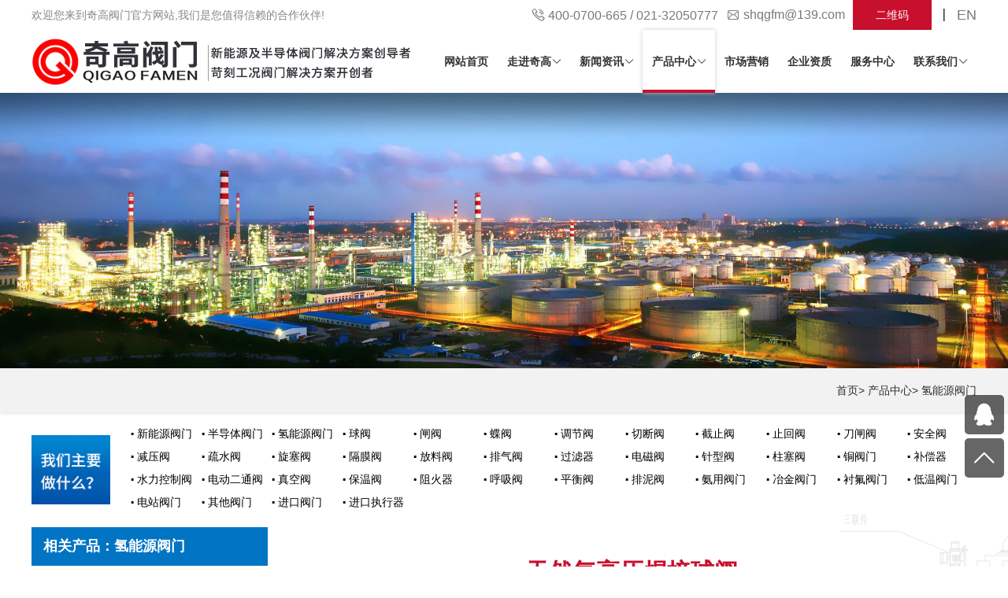

--- FILE ---
content_type: text/html
request_url: http://www.shqgfm.com/trqfm/2377.htm
body_size: 18731
content:
<!DOCTYPE html>
<html lang="zh">
<head>
<meta charset="utf-8">
<meta http-equiv="X-UA-Compatible" content="IE=edge">
<meta name="viewport" content="width=device-width, initial-scale=1">
<meta name="applicable-device"content="pc,mobile">
<title>天然气高压焊接球阀 - 上海奇高阀门制造有限公司</title>
<meta name="keywords" content="焊接球阀">
<meta name="description" content="天然气高压焊接球阀广泛用在石油天然气加气机及西气东输各子母站上。开可达10万次以上，所有然气产品均为一年制强制性为护，我厂可免费提供配件。公称压力：PN2.5 PN4 PN6.4 PN16 50Mpa公称通径：DN5～DN250适用介质：L-CNG油﹑水﹑气等多种非腐蚀性或腐蚀性介质适用温度：-20℃～+330℃制造材料：碳钢、不锈钢、20#﹑1Cr18Ni9Ti﹑304﹑316﹑316L﹑TA2等">
    <!-- 解决http转https协议后外链资源加载失败 -->
    <!-- <meta http-equiv="Content-Security-Policy" content="upgrade-insecure-requests"> -->
    
    <!-- <link rel="stylesheet" href="/Templates/default/style/owl.carousel.min.css">
    <link rel="stylesheet" href="/Templates/default/style/owl.theme.default.min.css">     -->
    <link rel="stylesheet" href="/Templates/default/style/swiper.min.css">
    <link rel="stylesheet" href="http://at.alicdn.com/t/font_1368463_bzfwhv4klch.css">
    <link rel="stylesheet" href="/Templates/default/style/bootstrap.min_flex_y.css">
    <!-- boostrap.min.css  某种原因 影响了 font-spider 的打包 -->
    <link rel="stylesheet" href="/Templates/default/style/bootsnav.css">
    <link rel="stylesheet" href="/Templates/default/style/animate_y.css">
    <link rel="stylesheet" href="/Templates/default/style/index.css">

    <script src="/Templates/default/style/jquery-3.4.1.min.js"></script>
    <script src="/Templates/default/style/jquery.countup.min.js"></script>
    <script src="http://at.alicdn.com/t/font_1368463_bzfwhv4klch.js"></script> 

    <!-- <script src="/statics/pkcms/pkcms.js"></script> -->
    <script src="/statics/pkcms/pkcms.site.js"></script> 


    <!--[if lt IE 9]>
    <script src="/Templates/default/style/html5shiv.min.js"></script>
    <script src="/Templates/default/style/respond.js"></script>
    <![endif]-->


    <script>
        var pageFlag = '';
    </script><script>
    pageFlag = "pro";    
  </script>
</head>

<body>
<!-- 头部 -->
<header class="header">
    <div class="header_top hidden-xs hidden-sm">
        <div class="container container1400">
            <div class="ht_left">
                <span class="item">
                    欢迎您来到奇高阀门官方网站,我们是您值得信赖的合作伙伴!
                </span>
            </div>
            <div class="ht_right">
                <span class="erweima position_relative hover_show_mask">
                    <i class="iconfont icon-dianhua7"></i>
                    <em style="font-size: 16px;">400-0700-665 / 021-32050777</em>
                </span>
                <span class="erweima position_relative hover_show_mask" style="margin-left: 10px;">
                    <i class="iconfont icon-youxiang1" style="font-size: 18px;"></i>
                    <em style="font-size: 16px;transform: translateY(-2px);">shqgfm@139.com</em>
                </span>
                <span class="erweima position_relative hover_show_mask"
                    style="margin-left: 10px;position: relative;height: 38px;width:100px;background-color: #c8102e;display: inline-flex;justify-content: center;align-items: center;color: #fff;">
                    <!-- <i class="iconfont icon-wechat"></i> -->
                    <em style="margin-left: 0px;">二维码</em>
                    <div class="mask_box">
                        <img src="/Templates/default/style/images/wz_ewm01.jpg" alt="">
                    </div>
                </span>
                <i class="line" style="width: 1px;height: 16px;border-left: 1px solid #333;margin: 0 15px;"></i>
                <a href="/en" target="_blank" class="fz18">EN</a>
            </div>
        </div>
    </div>

    <div class="header_content hidden-xs hidden-sm">
        <div class="container container1400">
            <div class="hc_left">
                <div class="company_logo">
                    <a class="hc_logo" href="/">
                        <div class="logo_img">
                            <img src="/Templates/default/style/images/logo_03.jpg" alt="上海奇高阀门制造有限公司">
                        </div>
                    </a>
                </div>
            </div>
            <div class="hc_right">
                <!-- pc导航 -->
                <div class="pc_nav position_relative">
                    <ul class="hc_nav nav" data-in="fadeInDown_y" data-out="fadeOutUp_y">
                                                                                                        <!-- 二级 start -->
                        <li > 
                            <a href="/" > 
                                <span>网站首页</span> 
                                <i class="iconfont icon-right-copy dropdown_icon"></i>
                            </a>
                                                    </li> 
                        <!-- 二级 end -->
                    
                                                                                    <!-- 二级 start -->
                        <li  class="dropdown" > 
                            <a href="/about.htm"  class="dropdown-toggle" data-toggle="dropdown" > 
                                <span>走进奇高</span> 
                                <i class="iconfont icon-right-copy dropdown_icon"></i>
                            </a>
                                                            <ul class="dropdown-menu">
                                                                                                                                                            <li >
                                            <a href="/about.htm" >
                                                <span>公司简介</span>
                                                <i class="iconfont icon-right-copy dropdown_icon"></i>
                                            </a>
                                                                                    </li>
                                                                                                                                                            <li >
                                            <a href="/culture.htm" >
                                                <span>公司文化</span>
                                                <i class="iconfont icon-right-copy dropdown_icon"></i>
                                            </a>
                                                                                    </li>
                                                                                                                                                            <li >
                                            <a href="/honor.htm" >
                                                <span>公司荣誉</span>
                                                <i class="iconfont icon-right-copy dropdown_icon"></i>
                                            </a>
                                                                                    </li>
                                                                                                                                                            <li >
                                            <a href="/jigou.htm" >
                                                <span>组织机构</span>
                                                <i class="iconfont icon-right-copy dropdown_icon"></i>
                                            </a>
                                                                                    </li>
                                                                                                                                                            <li >
                                            <a href="/zhanlue.htm" >
                                                <span>人才战略</span>
                                                <i class="iconfont icon-right-copy dropdown_icon"></i>
                                            </a>
                                                                                    </li>
                                                                                                                                                            <li >
                                            <a href="/zzsm.htm" >
                                                <span>郑重声明</span>
                                                <i class="iconfont icon-right-copy dropdown_icon"></i>
                                            </a>
                                                                                    </li>
                                                                                                                                                            <li >
                                            <a href="/fwsm.htm" >
                                                <span>防伪说明</span>
                                                <i class="iconfont icon-right-copy dropdown_icon"></i>
                                            </a>
                                                                                    </li>
                                                                                                                                                            <li >
                                            <a href="/gcxs.htm" >
                                                <span>工厂巡视</span>
                                                <i class="iconfont icon-right-copy dropdown_icon"></i>
                                            </a>
                                                                                    </li>
                                                                                                                                                            <li >
                                            <a href="/yingyong.htm" >
                                                <span>应用领域</span>
                                                <i class="iconfont icon-right-copy dropdown_icon"></i>
                                            </a>
                                                                                    </li>
                                                                                                                                                            <li >
                                            <a href="/yeji.htm" >
                                                <span>工程业绩</span>
                                                <i class="iconfont icon-right-copy dropdown_icon"></i>
                                            </a>
                                                                                    </li>
                                                                    </ul> 
                                                    </li> 
                        <!-- 二级 end -->
                    
                                                                                    <!-- 二级 start -->
                        <li  class="dropdown" > 
                            <a href="/new.htm"  class="dropdown-toggle" data-toggle="dropdown" > 
                                <span>新闻资讯</span> 
                                <i class="iconfont icon-right-copy dropdown_icon"></i>
                            </a>
                                                            <ul class="dropdown-menu">
                                                                                                                                                            <li >
                                            <a href="/news.htm" >
                                                <span>公司新闻</span>
                                                <i class="iconfont icon-right-copy dropdown_icon"></i>
                                            </a>
                                                                                    </li>
                                                                                                                                                            <li >
                                            <a href="/industry.htm" >
                                                <span>行业资讯</span>
                                                <i class="iconfont icon-right-copy dropdown_icon"></i>
                                            </a>
                                                                                    </li>
                                                                                                                                                            <li >
                                            <a href="/knowledge.htm" >
                                                <span>阀门知识</span>
                                                <i class="iconfont icon-right-copy dropdown_icon"></i>
                                            </a>
                                                                                    </li>
                                                                    </ul> 
                                                    </li> 
                        <!-- 二级 end -->
                    
                                                                                    <!-- 二级 start -->
                        <li  class="dropdown" > 
                            <a href="/product.htm"  class="dropdown-toggle" data-toggle="dropdown" > 
                                <span>产品中心</span> 
                                <i class="iconfont icon-right-copy dropdown_icon"></i>
                            </a>
                                                            <ul class="dropdown-menu">
                                                                                                                                                            <li >
                                            <a href="/xnyfm.htm" >
                                                <span>新能源阀门</span>
                                                <i class="iconfont icon-right-copy dropdown_icon"></i>
                                            </a>
                                                                                    </li>
                                                                                                                                                            <li >
                                            <a href="/category125.htm" >
                                                <span>半导体阀门</span>
                                                <i class="iconfont icon-right-copy dropdown_icon"></i>
                                            </a>
                                                                                    </li>
                                                                                                                                                            <li >
                                            <a href="/trqfm.htm" >
                                                <span>氢能源阀门</span>
                                                <i class="iconfont icon-right-copy dropdown_icon"></i>
                                            </a>
                                                                                    </li>
                                                                                                                                                            <li >
                                            <a href="/qf.htm" >
                                                <span>球阀</span>
                                                <i class="iconfont icon-right-copy dropdown_icon"></i>
                                            </a>
                                                                                    </li>
                                                                                                                                                            <li >
                                            <a href="/zf.htm" >
                                                <span>闸阀</span>
                                                <i class="iconfont icon-right-copy dropdown_icon"></i>
                                            </a>
                                                                                    </li>
                                                                                                                                                            <li >
                                            <a href="/df.htm" >
                                                <span>蝶阀</span>
                                                <i class="iconfont icon-right-copy dropdown_icon"></i>
                                            </a>
                                                                                    </li>
                                                                                                                                                            <li >
                                            <a href="/tjf.htm" >
                                                <span>调节阀</span>
                                                <i class="iconfont icon-right-copy dropdown_icon"></i>
                                            </a>
                                                                                    </li>
                                                                                                                                                            <li >
                                            <a href="/qdf.htm" >
                                                <span>切断阀</span>
                                                <i class="iconfont icon-right-copy dropdown_icon"></i>
                                            </a>
                                                                                    </li>
                                                                                                                                                            <li >
                                            <a href="/jzf.htm" >
                                                <span>截止阀</span>
                                                <i class="iconfont icon-right-copy dropdown_icon"></i>
                                            </a>
                                                                                    </li>
                                                                                                                                                            <li >
                                            <a href="/zhf.htm" >
                                                <span>止回阀</span>
                                                <i class="iconfont icon-right-copy dropdown_icon"></i>
                                            </a>
                                                                                    </li>
                                                                                                                                                            <li >
                                            <a href="/dzf.htm" >
                                                <span>刀闸阀</span>
                                                <i class="iconfont icon-right-copy dropdown_icon"></i>
                                            </a>
                                                                                    </li>
                                                                                                                                                            <li >
                                            <a href="/aqf.htm" >
                                                <span>安全阀</span>
                                                <i class="iconfont icon-right-copy dropdown_icon"></i>
                                            </a>
                                                                                    </li>
                                                                                                                                                            <li >
                                            <a href="/jyf.htm" >
                                                <span>减压阀</span>
                                                <i class="iconfont icon-right-copy dropdown_icon"></i>
                                            </a>
                                                                                    </li>
                                                                                                                                                            <li >
                                            <a href="/ssf.htm" >
                                                <span>疏水阀</span>
                                                <i class="iconfont icon-right-copy dropdown_icon"></i>
                                            </a>
                                                                                    </li>
                                                                                                                                                            <li >
                                            <a href="/xsf.htm" >
                                                <span>旋塞阀</span>
                                                <i class="iconfont icon-right-copy dropdown_icon"></i>
                                            </a>
                                                                                    </li>
                                                                                                                                                            <li >
                                            <a href="/gmf.htm" >
                                                <span>隔膜阀</span>
                                                <i class="iconfont icon-right-copy dropdown_icon"></i>
                                            </a>
                                                                                    </li>
                                                                                                                                                            <li >
                                            <a href="/flf.htm" >
                                                <span>放料阀</span>
                                                <i class="iconfont icon-right-copy dropdown_icon"></i>
                                            </a>
                                                                                    </li>
                                                                                                                                                            <li >
                                            <a href="/pqf.htm" >
                                                <span>排气阀</span>
                                                <i class="iconfont icon-right-copy dropdown_icon"></i>
                                            </a>
                                                                                    </li>
                                                                                                                                                            <li >
                                            <a href="/glq.htm" >
                                                <span>过滤器</span>
                                                <i class="iconfont icon-right-copy dropdown_icon"></i>
                                            </a>
                                                                                    </li>
                                                                                                                                                            <li >
                                            <a href="/dcf.htm" >
                                                <span>电磁阀</span>
                                                <i class="iconfont icon-right-copy dropdown_icon"></i>
                                            </a>
                                                                                    </li>
                                                                                                                                                            <li >
                                            <a href="/zxf.htm" >
                                                <span>针型阀</span>
                                                <i class="iconfont icon-right-copy dropdown_icon"></i>
                                            </a>
                                                                                    </li>
                                                                                                                                                            <li >
                                            <a href="/zsf.htm" >
                                                <span>柱塞阀</span>
                                                <i class="iconfont icon-right-copy dropdown_icon"></i>
                                            </a>
                                                                                    </li>
                                                                                                                                                            <li >
                                            <a href="/tfm.htm" >
                                                <span>铜阀门</span>
                                                <i class="iconfont icon-right-copy dropdown_icon"></i>
                                            </a>
                                                                                    </li>
                                                                                                                                                            <li >
                                            <a href="/bcq.htm" >
                                                <span>补偿器</span>
                                                <i class="iconfont icon-right-copy dropdown_icon"></i>
                                            </a>
                                                                                    </li>
                                                                                                                                                            <li >
                                            <a href="/slkzf.htm" >
                                                <span>水力控制阀</span>
                                                <i class="iconfont icon-right-copy dropdown_icon"></i>
                                            </a>
                                                                                    </li>
                                                                                                                                                            <li >
                                            <a href="/ddetf.htm" >
                                                <span>电动二通阀</span>
                                                <i class="iconfont icon-right-copy dropdown_icon"></i>
                                            </a>
                                                                                    </li>
                                                                                                                                                            <li >
                                            <a href="/zkf.htm" >
                                                <span>真空阀</span>
                                                <i class="iconfont icon-right-copy dropdown_icon"></i>
                                            </a>
                                                                                    </li>
                                                                                                                                                            <li >
                                            <a href="/bwf.htm" >
                                                <span>保温阀</span>
                                                <i class="iconfont icon-right-copy dropdown_icon"></i>
                                            </a>
                                                                                    </li>
                                                                                                                                                            <li >
                                            <a href="/zhq.htm" >
                                                <span>阻火器</span>
                                                <i class="iconfont icon-right-copy dropdown_icon"></i>
                                            </a>
                                                                                    </li>
                                                                                                                                                            <li >
                                            <a href="/hxf.htm" >
                                                <span>呼吸阀</span>
                                                <i class="iconfont icon-right-copy dropdown_icon"></i>
                                            </a>
                                                                                    </li>
                                                                                                                                                            <li >
                                            <a href="/phf.htm" >
                                                <span>平衡阀</span>
                                                <i class="iconfont icon-right-copy dropdown_icon"></i>
                                            </a>
                                                                                    </li>
                                                                                                                                                            <li >
                                            <a href="/pnf.htm" >
                                                <span>排泥阀</span>
                                                <i class="iconfont icon-right-copy dropdown_icon"></i>
                                            </a>
                                                                                    </li>
                                                                                                                                                            <li >
                                            <a href="/ayfm.htm" >
                                                <span>氨用阀门</span>
                                                <i class="iconfont icon-right-copy dropdown_icon"></i>
                                            </a>
                                                                                    </li>
                                                                                                                                                            <li >
                                            <a href="/yjfm.htm" >
                                                <span>冶金阀门</span>
                                                <i class="iconfont icon-right-copy dropdown_icon"></i>
                                            </a>
                                                                                    </li>
                                                                                                                                                            <li >
                                            <a href="/cffm.htm" >
                                                <span>衬氟阀门</span>
                                                <i class="iconfont icon-right-copy dropdown_icon"></i>
                                            </a>
                                                                                    </li>
                                                                                                                                                            <li >
                                            <a href="/dwfm.htm" >
                                                <span>低温阀门</span>
                                                <i class="iconfont icon-right-copy dropdown_icon"></i>
                                            </a>
                                                                                    </li>
                                                                                                                                                            <li >
                                            <a href="/dzfm.htm" >
                                                <span>电站阀门</span>
                                                <i class="iconfont icon-right-copy dropdown_icon"></i>
                                            </a>
                                                                                    </li>
                                                                                                                                                            <li >
                                            <a href="/qt.htm" >
                                                <span>其他阀门</span>
                                                <i class="iconfont icon-right-copy dropdown_icon"></i>
                                            </a>
                                                                                    </li>
                                                                                                                                                            <li >
                                            <a href="/tk.htm" >
                                                <span>进口阀门</span>
                                                <i class="iconfont icon-right-copy dropdown_icon"></i>
                                            </a>
                                                                                    </li>
                                                                                                                                                            <li >
                                            <a href="/jkzxq.htm" >
                                                <span>进口执行器</span>
                                                <i class="iconfont icon-right-copy dropdown_icon"></i>
                                            </a>
                                                                                    </li>
                                                                    </ul> 
                                                    </li> 
                        <!-- 二级 end -->
                    
                                                                                    <!-- 二级 start -->
                        <li > 
                            <a href="/network.htm" > 
                                <span>市场营销</span> 
                                <i class="iconfont icon-right-copy dropdown_icon"></i>
                            </a>
                                                    </li> 
                        <!-- 二级 end -->
                    
                                                                                    <!-- 二级 start -->
                        <li > 
                            <a href="/honor.htm" > 
                                <span>企业资质</span> 
                                <i class="iconfont icon-right-copy dropdown_icon"></i>
                            </a>
                                                    </li> 
                        <!-- 二级 end -->
                    
                                                                                    <!-- 二级 start -->
                        <li > 
                            <a href="/service.htm" > 
                                <span>服务中心</span> 
                                <i class="iconfont icon-right-copy dropdown_icon"></i>
                            </a>
                                                    </li> 
                        <!-- 二级 end -->
                    
                                                                                    <!-- 二级 start -->
                        <li  class="dropdown" > 
                            <a href="/contact.htm"  class="dropdown-toggle" data-toggle="dropdown" > 
                                <span>联系我们</span> 
                                <i class="iconfont icon-right-copy dropdown_icon"></i>
                            </a>
                                                            <ul class="dropdown-menu">
                                                                                                                                                            <li >
                                            <a href="/contact.htm" >
                                                <span>联系我们</span>
                                                <i class="iconfont icon-right-copy dropdown_icon"></i>
                                            </a>
                                                                                    </li>
                                                                                                                                                            <li >
                                            <a href="/order.htm" >
                                                <span>在线订购</span>
                                                <i class="iconfont icon-right-copy dropdown_icon"></i>
                                            </a>
                                                                                    </li>
                                                                    </ul> 
                                                    </li> 
                        <!-- 二级 end -->
                    
                                        
                    </ul>
                </div>

                
            </div>
        </div>
    </div>


    <!-- 导航条  navbar-fixed-top-->
    <nav class="navbar navbar-default navbar-mobile bootsnav on hidden-lg hidden-md">
        <div class="container">
            <!-- Brand and toggle get grouped for better mobile display   hidden-md hidden-lg -->
            <div class="navbar-header">
                <button type="button" class="navbar-toggle collapsed" data-toggle="collapse"
                    data-target="#navbar-menu" aria-expanded="false">
                    <!-- <span class="sr-only">Toggle navigation</span> -->
                    <span class="icon-bar top-bar"></span>
                    <span class="icon-bar middle-bar"></span>
                    <span class="icon-bar bottom-bar"></span>
                </button>
                <a class="navbar-brand logo hidden-lg hidden-md" href="/">
                    <div class="logo_img">
                        <img src="/Templates/default/style/images/logo_03.jpg" class="size38" alt="">
                    </div>
                </a>
            </div>

            <!-- Collect the nav links, forms, and other content for toggling -->
            <div class="collapse navbar-collapse" id="navbar-menu">
                <ul class="nav navbar-nav" data-in="fadeInDown_y" data-out="fadeOutUp_y">
                                                                                                        <!-- 二级 start -->
                        <li > 
                            <a href="/" > 
                                <span>网站首页</span> 
                                <i class="iconfont icon-right-copy dropdown_icon"></i>
                            </a>
                                                    </li> 
                        <!-- 二级 end -->
                    
                                                                                    <!-- 二级 start -->
                        <li  class="dropdown" > 
                            <a href="/about.htm"  class="dropdown-toggle" data-toggle="dropdown" > 
                                <span>走进奇高</span> 
                                <i class="iconfont icon-right-copy dropdown_icon"></i>
                            </a>
                                                            <ul class="dropdown-menu">
                                                                                                                                                            <li >
                                            <a href="/about.htm" >
                                                <span>公司简介</span>
                                                <i class="iconfont icon-right-copy dropdown_icon"></i>
                                            </a>
                                                                                    </li>
                                                                                                                                                            <li >
                                            <a href="/culture.htm" >
                                                <span>公司文化</span>
                                                <i class="iconfont icon-right-copy dropdown_icon"></i>
                                            </a>
                                                                                    </li>
                                                                                                                                                            <li >
                                            <a href="/honor.htm" >
                                                <span>公司荣誉</span>
                                                <i class="iconfont icon-right-copy dropdown_icon"></i>
                                            </a>
                                                                                    </li>
                                                                                                                                                            <li >
                                            <a href="/jigou.htm" >
                                                <span>组织机构</span>
                                                <i class="iconfont icon-right-copy dropdown_icon"></i>
                                            </a>
                                                                                    </li>
                                                                                                                                                            <li >
                                            <a href="/zhanlue.htm" >
                                                <span>人才战略</span>
                                                <i class="iconfont icon-right-copy dropdown_icon"></i>
                                            </a>
                                                                                    </li>
                                                                                                                                                            <li >
                                            <a href="/zzsm.htm" >
                                                <span>郑重声明</span>
                                                <i class="iconfont icon-right-copy dropdown_icon"></i>
                                            </a>
                                                                                    </li>
                                                                                                                                                            <li >
                                            <a href="/fwsm.htm" >
                                                <span>防伪说明</span>
                                                <i class="iconfont icon-right-copy dropdown_icon"></i>
                                            </a>
                                                                                    </li>
                                                                                                                                                            <li >
                                            <a href="/gcxs.htm" >
                                                <span>工厂巡视</span>
                                                <i class="iconfont icon-right-copy dropdown_icon"></i>
                                            </a>
                                                                                    </li>
                                                                                                                                                            <li >
                                            <a href="/yingyong.htm" >
                                                <span>应用领域</span>
                                                <i class="iconfont icon-right-copy dropdown_icon"></i>
                                            </a>
                                                                                    </li>
                                                                                                                                                            <li >
                                            <a href="/yeji.htm" >
                                                <span>工程业绩</span>
                                                <i class="iconfont icon-right-copy dropdown_icon"></i>
                                            </a>
                                                                                    </li>
                                                                    </ul> 
                                                    </li> 
                        <!-- 二级 end -->
                    
                                                                                    <!-- 二级 start -->
                        <li  class="dropdown" > 
                            <a href="/new.htm"  class="dropdown-toggle" data-toggle="dropdown" > 
                                <span>新闻资讯</span> 
                                <i class="iconfont icon-right-copy dropdown_icon"></i>
                            </a>
                                                            <ul class="dropdown-menu">
                                                                                                                                                            <li >
                                            <a href="/news.htm" >
                                                <span>公司新闻</span>
                                                <i class="iconfont icon-right-copy dropdown_icon"></i>
                                            </a>
                                                                                    </li>
                                                                                                                                                            <li >
                                            <a href="/industry.htm" >
                                                <span>行业资讯</span>
                                                <i class="iconfont icon-right-copy dropdown_icon"></i>
                                            </a>
                                                                                    </li>
                                                                                                                                                            <li >
                                            <a href="/knowledge.htm" >
                                                <span>阀门知识</span>
                                                <i class="iconfont icon-right-copy dropdown_icon"></i>
                                            </a>
                                                                                    </li>
                                                                    </ul> 
                                                    </li> 
                        <!-- 二级 end -->
                    
                                                                                    <!-- 二级 start -->
                        <li  class="dropdown" > 
                            <a href="/product.htm"  class="dropdown-toggle" data-toggle="dropdown" > 
                                <span>产品中心</span> 
                                <i class="iconfont icon-right-copy dropdown_icon"></i>
                            </a>
                                                            <ul class="dropdown-menu">
                                                                                                                                                            <li >
                                            <a href="/xnyfm.htm" >
                                                <span>新能源阀门</span>
                                                <i class="iconfont icon-right-copy dropdown_icon"></i>
                                            </a>
                                                                                    </li>
                                                                                                                                                            <li >
                                            <a href="/category125.htm" >
                                                <span>半导体阀门</span>
                                                <i class="iconfont icon-right-copy dropdown_icon"></i>
                                            </a>
                                                                                    </li>
                                                                                                                                                            <li >
                                            <a href="/trqfm.htm" >
                                                <span>氢能源阀门</span>
                                                <i class="iconfont icon-right-copy dropdown_icon"></i>
                                            </a>
                                                                                    </li>
                                                                                                                                                            <li >
                                            <a href="/qf.htm" >
                                                <span>球阀</span>
                                                <i class="iconfont icon-right-copy dropdown_icon"></i>
                                            </a>
                                                                                    </li>
                                                                                                                                                            <li >
                                            <a href="/zf.htm" >
                                                <span>闸阀</span>
                                                <i class="iconfont icon-right-copy dropdown_icon"></i>
                                            </a>
                                                                                    </li>
                                                                                                                                                            <li >
                                            <a href="/df.htm" >
                                                <span>蝶阀</span>
                                                <i class="iconfont icon-right-copy dropdown_icon"></i>
                                            </a>
                                                                                    </li>
                                                                                                                                                            <li >
                                            <a href="/tjf.htm" >
                                                <span>调节阀</span>
                                                <i class="iconfont icon-right-copy dropdown_icon"></i>
                                            </a>
                                                                                    </li>
                                                                                                                                                            <li >
                                            <a href="/qdf.htm" >
                                                <span>切断阀</span>
                                                <i class="iconfont icon-right-copy dropdown_icon"></i>
                                            </a>
                                                                                    </li>
                                                                                                                                                            <li >
                                            <a href="/jzf.htm" >
                                                <span>截止阀</span>
                                                <i class="iconfont icon-right-copy dropdown_icon"></i>
                                            </a>
                                                                                    </li>
                                                                                                                                                            <li >
                                            <a href="/zhf.htm" >
                                                <span>止回阀</span>
                                                <i class="iconfont icon-right-copy dropdown_icon"></i>
                                            </a>
                                                                                    </li>
                                                                                                                                                            <li >
                                            <a href="/dzf.htm" >
                                                <span>刀闸阀</span>
                                                <i class="iconfont icon-right-copy dropdown_icon"></i>
                                            </a>
                                                                                    </li>
                                                                                                                                                            <li >
                                            <a href="/aqf.htm" >
                                                <span>安全阀</span>
                                                <i class="iconfont icon-right-copy dropdown_icon"></i>
                                            </a>
                                                                                    </li>
                                                                                                                                                            <li >
                                            <a href="/jyf.htm" >
                                                <span>减压阀</span>
                                                <i class="iconfont icon-right-copy dropdown_icon"></i>
                                            </a>
                                                                                    </li>
                                                                                                                                                            <li >
                                            <a href="/ssf.htm" >
                                                <span>疏水阀</span>
                                                <i class="iconfont icon-right-copy dropdown_icon"></i>
                                            </a>
                                                                                    </li>
                                                                                                                                                            <li >
                                            <a href="/xsf.htm" >
                                                <span>旋塞阀</span>
                                                <i class="iconfont icon-right-copy dropdown_icon"></i>
                                            </a>
                                                                                    </li>
                                                                                                                                                            <li >
                                            <a href="/gmf.htm" >
                                                <span>隔膜阀</span>
                                                <i class="iconfont icon-right-copy dropdown_icon"></i>
                                            </a>
                                                                                    </li>
                                                                                                                                                            <li >
                                            <a href="/flf.htm" >
                                                <span>放料阀</span>
                                                <i class="iconfont icon-right-copy dropdown_icon"></i>
                                            </a>
                                                                                    </li>
                                                                                                                                                            <li >
                                            <a href="/pqf.htm" >
                                                <span>排气阀</span>
                                                <i class="iconfont icon-right-copy dropdown_icon"></i>
                                            </a>
                                                                                    </li>
                                                                                                                                                            <li >
                                            <a href="/glq.htm" >
                                                <span>过滤器</span>
                                                <i class="iconfont icon-right-copy dropdown_icon"></i>
                                            </a>
                                                                                    </li>
                                                                                                                                                            <li >
                                            <a href="/dcf.htm" >
                                                <span>电磁阀</span>
                                                <i class="iconfont icon-right-copy dropdown_icon"></i>
                                            </a>
                                                                                    </li>
                                                                                                                                                            <li >
                                            <a href="/zxf.htm" >
                                                <span>针型阀</span>
                                                <i class="iconfont icon-right-copy dropdown_icon"></i>
                                            </a>
                                                                                    </li>
                                                                                                                                                            <li >
                                            <a href="/zsf.htm" >
                                                <span>柱塞阀</span>
                                                <i class="iconfont icon-right-copy dropdown_icon"></i>
                                            </a>
                                                                                    </li>
                                                                                                                                                            <li >
                                            <a href="/tfm.htm" >
                                                <span>铜阀门</span>
                                                <i class="iconfont icon-right-copy dropdown_icon"></i>
                                            </a>
                                                                                    </li>
                                                                                                                                                            <li >
                                            <a href="/bcq.htm" >
                                                <span>补偿器</span>
                                                <i class="iconfont icon-right-copy dropdown_icon"></i>
                                            </a>
                                                                                    </li>
                                                                                                                                                            <li >
                                            <a href="/slkzf.htm" >
                                                <span>水力控制阀</span>
                                                <i class="iconfont icon-right-copy dropdown_icon"></i>
                                            </a>
                                                                                    </li>
                                                                                                                                                            <li >
                                            <a href="/ddetf.htm" >
                                                <span>电动二通阀</span>
                                                <i class="iconfont icon-right-copy dropdown_icon"></i>
                                            </a>
                                                                                    </li>
                                                                                                                                                            <li >
                                            <a href="/zkf.htm" >
                                                <span>真空阀</span>
                                                <i class="iconfont icon-right-copy dropdown_icon"></i>
                                            </a>
                                                                                    </li>
                                                                                                                                                            <li >
                                            <a href="/bwf.htm" >
                                                <span>保温阀</span>
                                                <i class="iconfont icon-right-copy dropdown_icon"></i>
                                            </a>
                                                                                    </li>
                                                                                                                                                            <li >
                                            <a href="/zhq.htm" >
                                                <span>阻火器</span>
                                                <i class="iconfont icon-right-copy dropdown_icon"></i>
                                            </a>
                                                                                    </li>
                                                                                                                                                            <li >
                                            <a href="/hxf.htm" >
                                                <span>呼吸阀</span>
                                                <i class="iconfont icon-right-copy dropdown_icon"></i>
                                            </a>
                                                                                    </li>
                                                                                                                                                            <li >
                                            <a href="/phf.htm" >
                                                <span>平衡阀</span>
                                                <i class="iconfont icon-right-copy dropdown_icon"></i>
                                            </a>
                                                                                    </li>
                                                                                                                                                            <li >
                                            <a href="/pnf.htm" >
                                                <span>排泥阀</span>
                                                <i class="iconfont icon-right-copy dropdown_icon"></i>
                                            </a>
                                                                                    </li>
                                                                                                                                                            <li >
                                            <a href="/ayfm.htm" >
                                                <span>氨用阀门</span>
                                                <i class="iconfont icon-right-copy dropdown_icon"></i>
                                            </a>
                                                                                    </li>
                                                                                                                                                            <li >
                                            <a href="/yjfm.htm" >
                                                <span>冶金阀门</span>
                                                <i class="iconfont icon-right-copy dropdown_icon"></i>
                                            </a>
                                                                                    </li>
                                                                                                                                                            <li >
                                            <a href="/cffm.htm" >
                                                <span>衬氟阀门</span>
                                                <i class="iconfont icon-right-copy dropdown_icon"></i>
                                            </a>
                                                                                    </li>
                                                                                                                                                            <li >
                                            <a href="/dwfm.htm" >
                                                <span>低温阀门</span>
                                                <i class="iconfont icon-right-copy dropdown_icon"></i>
                                            </a>
                                                                                    </li>
                                                                                                                                                            <li >
                                            <a href="/dzfm.htm" >
                                                <span>电站阀门</span>
                                                <i class="iconfont icon-right-copy dropdown_icon"></i>
                                            </a>
                                                                                    </li>
                                                                                                                                                            <li >
                                            <a href="/qt.htm" >
                                                <span>其他阀门</span>
                                                <i class="iconfont icon-right-copy dropdown_icon"></i>
                                            </a>
                                                                                    </li>
                                                                                                                                                            <li >
                                            <a href="/tk.htm" >
                                                <span>进口阀门</span>
                                                <i class="iconfont icon-right-copy dropdown_icon"></i>
                                            </a>
                                                                                    </li>
                                                                                                                                                            <li >
                                            <a href="/jkzxq.htm" >
                                                <span>进口执行器</span>
                                                <i class="iconfont icon-right-copy dropdown_icon"></i>
                                            </a>
                                                                                    </li>
                                                                    </ul> 
                                                    </li> 
                        <!-- 二级 end -->
                    
                                                                                    <!-- 二级 start -->
                        <li > 
                            <a href="/network.htm" > 
                                <span>市场营销</span> 
                                <i class="iconfont icon-right-copy dropdown_icon"></i>
                            </a>
                                                    </li> 
                        <!-- 二级 end -->
                    
                                                                                    <!-- 二级 start -->
                        <li > 
                            <a href="/honor.htm" > 
                                <span>企业资质</span> 
                                <i class="iconfont icon-right-copy dropdown_icon"></i>
                            </a>
                                                    </li> 
                        <!-- 二级 end -->
                    
                                                                                    <!-- 二级 start -->
                        <li > 
                            <a href="/service.htm" > 
                                <span>服务中心</span> 
                                <i class="iconfont icon-right-copy dropdown_icon"></i>
                            </a>
                                                    </li> 
                        <!-- 二级 end -->
                    
                                                                                    <!-- 二级 start -->
                        <li  class="dropdown" > 
                            <a href="/contact.htm"  class="dropdown-toggle" data-toggle="dropdown" > 
                                <span>联系我们</span> 
                                <i class="iconfont icon-right-copy dropdown_icon"></i>
                            </a>
                                                            <ul class="dropdown-menu">
                                                                                                                                                            <li >
                                            <a href="/contact.htm" >
                                                <span>联系我们</span>
                                                <i class="iconfont icon-right-copy dropdown_icon"></i>
                                            </a>
                                                                                    </li>
                                                                                                                                                            <li >
                                            <a href="/order.htm" >
                                                <span>在线订购</span>
                                                <i class="iconfont icon-right-copy dropdown_icon"></i>
                                            </a>
                                                                                    </li>
                                                                    </ul> 
                                                    </li> 
                        <!-- 二级 end -->
                    
                                        
                </ul>

                <div class="site_language">
                    <a href="/">
                        <svg class="icon" aria-hidden="true">
                            <use xlink:href="#icon-Chinese"></use>
                        </svg>
                    </a>
                    <a href="/en">
                        <svg class="icon" aria-hidden="true">
                            <use xlink:href="#icon-en1"></use>
                        </svg>
                    </a>
                </div>
            </div>
        </div>
    </nav>

</header><div class="main show_pro_content">
  <div class="lanmu_picture position_relative hidden-xs" data-pc-image="/Templates/default/style/images/pc_banner/product_banner1.jpg" >
    <div class="container">
      <div class="text"> </div>
    </div>
  </div>
  <div class="main_in"> 
    <!-- 路径导航 -->
    <div class="path_nav">
      <div class="container container0710">
      
      <span class="return"> <a href="/">首页</a>>
         <a href="/product.htm">产品中心</a>>
         <a href="/trqfm.htm">氢能源阀门</a> 
        <!-- ><a href="/trqfm/2377.htm" >天然气高压焊接球阀</a>   --> 
       </span> 
        
        <!-- <div class="middel_search col-md-2 col-xs-12">
      <div class="top_box">
           <form action="/index.php/content/Search" class="search_form">
                 <input type="hidden" name="siteId" value="1">
                  <input type="hidden" name="modelId" value="4">
                   <div class="input">
                        <input type="text" placeholder="" name="query" class="inputBox">
                    </div>
                    <button class="submit" type="submit">
                        <i class="iconfont icon-icon_search" style="font-size: 18px;color: #000;"></i>
                      
                    </button>
            </form>
       </div>
     </div>-->
        
        </div>
    </div>
    <div class="main_content">
      <div class="container row justify_c_sb"> <div id="product_list" class="hidden-xs hidden-sm col-xs-12 row justify_c_sb">
    <h2 class="col-md-1 hidden-xs hidden-sm">
      <img src="/Templates/default/style/images/prolist_h.jpg" alt="我们主要做什么？" title="我们主要做什么？">
    </h2>
    <ul class="col-md-11_d_2percent col-xs-12 row justify_c_sb flex_coverage">
                    <li class="col-lg-1 col-md-1_u_1percent"><a href="/xnyfm.htm" title="新能源阀门">新能源阀门</a></li>
              <li class="col-lg-1 col-md-1_u_1percent"><a href="/category125.htm" title="半导体阀门">半导体阀门</a></li>
              <li class="col-lg-1 col-md-1_u_1percent"><a href="/trqfm.htm" title="氢能源阀门">氢能源阀门</a></li>
              <li class="col-lg-1 col-md-1_u_1percent"><a href="/qf.htm" title="球阀">球阀</a></li>
              <li class="col-lg-1 col-md-1_u_1percent"><a href="/zf.htm" title="闸阀">闸阀</a></li>
              <li class="col-lg-1 col-md-1_u_1percent"><a href="/df.htm" title="蝶阀">蝶阀</a></li>
              <li class="col-lg-1 col-md-1_u_1percent"><a href="/tjf.htm" title="调节阀">调节阀</a></li>
              <li class="col-lg-1 col-md-1_u_1percent"><a href="/qdf.htm" title="切断阀">切断阀</a></li>
              <li class="col-lg-1 col-md-1_u_1percent"><a href="/jzf.htm" title="截止阀">截止阀</a></li>
              <li class="col-lg-1 col-md-1_u_1percent"><a href="/zhf.htm" title="止回阀">止回阀</a></li>
              <li class="col-lg-1 col-md-1_u_1percent"><a href="/dzf.htm" title="刀闸阀">刀闸阀</a></li>
              <li class="col-lg-1 col-md-1_u_1percent"><a href="/aqf.htm" title="安全阀">安全阀</a></li>
              <li class="col-lg-1 col-md-1_u_1percent"><a href="/jyf.htm" title="减压阀">减压阀</a></li>
              <li class="col-lg-1 col-md-1_u_1percent"><a href="/ssf.htm" title="疏水阀">疏水阀</a></li>
              <li class="col-lg-1 col-md-1_u_1percent"><a href="/xsf.htm" title="旋塞阀">旋塞阀</a></li>
              <li class="col-lg-1 col-md-1_u_1percent"><a href="/gmf.htm" title="隔膜阀">隔膜阀</a></li>
              <li class="col-lg-1 col-md-1_u_1percent"><a href="/flf.htm" title="放料阀">放料阀</a></li>
              <li class="col-lg-1 col-md-1_u_1percent"><a href="/pqf.htm" title="排气阀">排气阀</a></li>
              <li class="col-lg-1 col-md-1_u_1percent"><a href="/glq.htm" title="过滤器">过滤器</a></li>
              <li class="col-lg-1 col-md-1_u_1percent"><a href="/dcf.htm" title="电磁阀">电磁阀</a></li>
              <li class="col-lg-1 col-md-1_u_1percent"><a href="/zxf.htm" title="针型阀">针型阀</a></li>
              <li class="col-lg-1 col-md-1_u_1percent"><a href="/zsf.htm" title="柱塞阀">柱塞阀</a></li>
              <li class="col-lg-1 col-md-1_u_1percent"><a href="/tfm.htm" title="铜阀门">铜阀门</a></li>
              <li class="col-lg-1 col-md-1_u_1percent"><a href="/bcq.htm" title="补偿器">补偿器</a></li>
              <li class="col-lg-1 col-md-1_u_1percent"><a href="/slkzf.htm" title="水力控制阀">水力控制阀</a></li>
              <li class="col-lg-1 col-md-1_u_1percent"><a href="/ddetf.htm" title="电动二通阀">电动二通阀</a></li>
              <li class="col-lg-1 col-md-1_u_1percent"><a href="/zkf.htm" title="真空阀">真空阀</a></li>
              <li class="col-lg-1 col-md-1_u_1percent"><a href="/bwf.htm" title="保温阀">保温阀</a></li>
              <li class="col-lg-1 col-md-1_u_1percent"><a href="/zhq.htm" title="阻火器">阻火器</a></li>
              <li class="col-lg-1 col-md-1_u_1percent"><a href="/hxf.htm" title="呼吸阀">呼吸阀</a></li>
              <li class="col-lg-1 col-md-1_u_1percent"><a href="/phf.htm" title="平衡阀">平衡阀</a></li>
              <li class="col-lg-1 col-md-1_u_1percent"><a href="/pnf.htm" title="排泥阀">排泥阀</a></li>
              <li class="col-lg-1 col-md-1_u_1percent"><a href="/ayfm.htm" title="氨用阀门">氨用阀门</a></li>
              <li class="col-lg-1 col-md-1_u_1percent"><a href="/yjfm.htm" title="冶金阀门">冶金阀门</a></li>
              <li class="col-lg-1 col-md-1_u_1percent"><a href="/cffm.htm" title="衬氟阀门">衬氟阀门</a></li>
              <li class="col-lg-1 col-md-1_u_1percent"><a href="/dwfm.htm" title="低温阀门">低温阀门</a></li>
              <li class="col-lg-1 col-md-1_u_1percent"><a href="/dzfm.htm" title="电站阀门">电站阀门</a></li>
              <li class="col-lg-1 col-md-1_u_1percent"><a href="/qt.htm" title="其他阀门">其他阀门</a></li>
              <li class="col-lg-1 col-md-1_u_1percent"><a href="/tk.htm" title="进口阀门">进口阀门</a></li>
              <li class="col-lg-1 col-md-1_u_1percent"><a href="/jkzxq.htm" title="进口执行器">进口执行器</a></li>
       
      
    </ul>
  </div>        
        <div class="main_left col-md-3 col-xs-12">

  <div class="cate_box_menu_down_y">
      <div class="navbar-header_y">
          <span class="left_box">
              <i class="iconfont icon-chanpinzhongxin base-color"></i>
              <em>产品列表</em>
          </span>
          <button type="button" class="navbar-toggle_y collapsed" aria-expanded="false">
              <!-- <span class="sr-only">Toggle navigation</span> -->
              <span class="icon-bar top-bar"></span>
              <span class="icon-bar middle-bar"></span>
              <span class="icon-bar bottom-bar"></span>
          </button>
      </div>

      <div id="my_wrapper_inner" class="menu_down_wrapper">
          <h2 class="menu_down_tit"><a href="/trqfm.htm" style="color: #fff;">相关产品：氢能源阀门</a></h2>

          <ul class="inner_pro_nav flex_coverage" data-in="fadeInDown_y" data-out="fadeOutUp_y" data-cateId="533" data-parentId="">
            
                                        <li class="col-md-6_d_1percent col-xs-3_d_1percent " >
                  <div class="link_box">
                      <a href="/trqfm/1191.htm" class="ellipsis" title="低温电动球阀">
                          <span class="w100 ellipsis">低温电动球阀</span>
                      </a>
                  </div>
              </li>
                            <li class="col-md-6_d_1percent col-xs-3_d_1percent " >
                  <div class="link_box">
                      <a href="/trqfm/1156.htm" class="ellipsis" title="4MPa氢能源球阀门">
                          <span class="w100 ellipsis">4MPa氢能源球阀门</span>
                      </a>
                  </div>
              </li>
                            <li class="col-md-6_d_1percent col-xs-3_d_1percent " >
                  <div class="link_box">
                      <a href="/trqfm/1157.htm" class="ellipsis" title="内螺纹氢能源球阀门">
                          <span class="w100 ellipsis">内螺纹氢能源球阀门</span>
                      </a>
                  </div>
              </li>
                            <li class="col-md-6_d_1percent col-xs-3_d_1percent " >
                  <div class="link_box">
                      <a href="/trqfm/1158.htm" class="ellipsis" title="12mm模锻体卡套球阀">
                          <span class="w100 ellipsis">12mm模锻体卡套球阀</span>
                      </a>
                  </div>
              </li>
                            <li class="col-md-6_d_1percent col-xs-3_d_1percent " >
                  <div class="link_box">
                      <a href="/trqfm/1159.htm" class="ellipsis" title="高压内螺纹球阀">
                          <span class="w100 ellipsis">高压内螺纹球阀</span>
                      </a>
                  </div>
              </li>
                            <li class="col-md-6_d_1percent col-xs-3_d_1percent " >
                  <div class="link_box">
                      <a href="/trqfm/1160.htm" class="ellipsis" title="一体式卡套球阀">
                          <span class="w100 ellipsis">一体式卡套球阀</span>
                      </a>
                  </div>
              </li>
                            <li class="col-md-6_d_1percent col-xs-3_d_1percent " >
                  <div class="link_box">
                      <a href="/trqfm/1161.htm" class="ellipsis" title="OD8mm三通卡套球阀">
                          <span class="w100 ellipsis">OD8mm三通卡套球阀</span>
                      </a>
                  </div>
              </li>
                            <li class="col-md-6_d_1percent col-xs-3_d_1percent " >
                  <div class="link_box">
                      <a href="/trqfm/1162.htm" class="ellipsis" title="电动三通高压球阀">
                          <span class="w100 ellipsis">电动三通高压球阀</span>
                      </a>
                  </div>
              </li>
                            <li class="col-md-6_d_1percent col-xs-3_d_1percent " >
                  <div class="link_box">
                      <a href="/trqfm/1163.htm" class="ellipsis" title="模锻体卡套球阀">
                          <span class="w100 ellipsis">模锻体卡套球阀</span>
                      </a>
                  </div>
              </li>
                            <li class="col-md-6_d_1percent col-xs-3_d_1percent " >
                  <div class="link_box">
                      <a href="/trqfm/1164.htm" class="ellipsis" title="一体式6mm卡套球阀">
                          <span class="w100 ellipsis">一体式6mm卡套球阀</span>
                      </a>
                  </div>
              </li>
                            <li class="col-md-6_d_1percent col-xs-3_d_1percent " >
                  <div class="link_box">
                      <a href="/trqfm/1165.htm" class="ellipsis" title="一体式角式球阀">
                          <span class="w100 ellipsis">一体式角式球阀</span>
                      </a>
                  </div>
              </li>
                            <li class="col-md-6_d_1percent col-xs-3_d_1percent " >
                  <div class="link_box">
                      <a href="/trqfm/1166.htm" class="ellipsis" title="10000PSI高压Y型针阀">
                          <span class="w100 ellipsis">10000PSI高压Y型针阀</span>
                      </a>
                  </div>
              </li>
                            <li class="col-md-6_d_1percent col-xs-3_d_1percent " >
                  <div class="link_box">
                      <a href="/trqfm/1167.htm" class="ellipsis" title="OD高压卡套针阀">
                          <span class="w100 ellipsis">OD高压卡套针阀</span>
                      </a>
                  </div>
              </li>
                            <li class="col-md-6_d_1percent col-xs-3_d_1percent " >
                  <div class="link_box">
                      <a href="/trqfm/1168.htm" class="ellipsis" title="Y型内外丝高压针阀">
                          <span class="w100 ellipsis">Y型内外丝高压针阀</span>
                      </a>
                  </div>
              </li>
                            <li class="col-md-6_d_1percent col-xs-3_d_1percent " >
                  <div class="link_box">
                      <a href="/trqfm/1169.htm" class="ellipsis" title="高温高压承插焊针阀（Y型）">
                          <span class="w100 ellipsis">高温高压承插焊针阀（Y型）</span>
                      </a>
                  </div>
              </li>
                            <li class="col-md-6_d_1percent col-xs-3_d_1percent " >
                  <div class="link_box">
                      <a href="/trqfm/1170.htm" class="ellipsis" title="高温高压对焊式针阀">
                          <span class="w100 ellipsis">高温高压对焊式针阀</span>
                      </a>
                  </div>
              </li>
                            <li class="col-md-6_d_1percent col-xs-3_d_1percent " >
                  <div class="link_box">
                      <a href="/trqfm/1171.htm" class="ellipsis" title="角式模锻体针阀">
                          <span class="w100 ellipsis">角式模锻体针阀</span>
                      </a>
                  </div>
              </li>
                            <li class="col-md-6_d_1percent col-xs-3_d_1percent " >
                  <div class="link_box">
                      <a href="/trqfm/1172.htm" class="ellipsis" title="面板固定承插焊针阀">
                          <span class="w100 ellipsis">面板固定承插焊针阀</span>
                      </a>
                  </div>
              </li>
                            <li class="col-md-6_d_1percent col-xs-3_d_1percent " >
                  <div class="link_box">
                      <a href="/trqfm/1173.htm" class="ellipsis" title="模段体卡套针阀">
                          <span class="w100 ellipsis">模段体卡套针阀</span>
                      </a>
                  </div>
              </li>
                            <li class="col-md-6_d_1percent col-xs-3_d_1percent " >
                  <div class="link_box">
                      <a href="/trqfm/1174.htm" class="ellipsis" title="内外丝针阀">
                          <span class="w100 ellipsis">内外丝针阀</span>
                      </a>
                  </div>
              </li>
                            <li class="col-md-6_d_1percent col-xs-3_d_1percent " >
                  <div class="link_box">
                      <a href="/trqfm/1175.htm" class="ellipsis" title="三通针阀（含防爆膜片）">
                          <span class="w100 ellipsis">三通针阀（含防爆膜片）</span>
                      </a>
                  </div>
              </li>
                            <li class="col-md-6_d_1percent col-xs-3_d_1percent " >
                  <div class="link_box">
                      <a href="/trqfm/1176.htm" class="ellipsis" title="外螺纹NPTM 四方棒针阀">
                          <span class="w100 ellipsis">外螺纹NPTM 四方棒针阀</span>
                      </a>
                  </div>
              </li>
                            <li class="col-md-6_d_1percent col-xs-3_d_1percent " >
                  <div class="link_box">
                      <a href="/trqfm/1177.htm" class="ellipsis" title="外螺纹焊接式波纹管针型阀">
                          <span class="w100 ellipsis">外螺纹焊接式波纹管针型阀</span>
                      </a>
                  </div>
              </li>
                            <li class="col-md-6_d_1percent col-xs-3_d_1percent " >
                  <div class="link_box">
                      <a href="/trqfm/1178.htm" class="ellipsis" title="整体阀帽式角式卡套针阀">
                          <span class="w100 ellipsis">整体阀帽式角式卡套针阀</span>
                      </a>
                  </div>
              </li>
                            <li class="col-md-6_d_1percent col-xs-3_d_1percent " >
                  <div class="link_box">
                      <a href="/trqfm/1179.htm" class="ellipsis" title="整体阀帽式外螺纹针阀">
                          <span class="w100 ellipsis">整体阀帽式外螺纹针阀</span>
                      </a>
                  </div>
              </li>
                            <li class="col-md-6_d_1percent col-xs-3_d_1percent " >
                  <div class="link_box">
                      <a href="/trqfm/1180.htm" class="ellipsis" title="Φ8mm卡套针阀">
                          <span class="w100 ellipsis">Φ8mm卡套针阀</span>
                      </a>
                  </div>
              </li>
                            <li class="col-md-6_d_1percent col-xs-3_d_1percent " >
                  <div class="link_box">
                      <a href="/trqfm/2383.htm" class="ellipsis" title="天然气高压卡套球阀">
                          <span class="w100 ellipsis">天然气高压卡套球阀</span>
                      </a>
                  </div>
              </li>
                            <li class="col-md-6_d_1percent col-xs-3_d_1percent " >
                  <div class="link_box">
                      <a href="/trqfm/2380.htm" class="ellipsis" title="天然气管道阻火器">
                          <span class="w100 ellipsis">天然气管道阻火器</span>
                      </a>
                  </div>
              </li>
                            <li class="col-md-6_d_1percent col-xs-3_d_1percent " >
                  <div class="link_box">
                      <a href="/trqfm/2376.htm" class="ellipsis" title="压缩天然气高压止回阀">
                          <span class="w100 ellipsis">压缩天然气高压止回阀</span>
                      </a>
                  </div>
              </li>
                            <li class="col-md-6_d_1percent col-xs-3_d_1percent " >
                  <div class="link_box">
                      <a href="/trqfm/2287.htm" class="ellipsis" title="ZCM天然气电磁阀">
                          <span class="w100 ellipsis">ZCM天然气电磁阀</span>
                      </a>
                  </div>
              </li>
                            <li class="col-md-6_d_1percent col-xs-3_d_1percent " >
                  <div class="link_box">
                      <a href="/trqfm/2286.htm" class="ellipsis" title="H41N天然气升降式止回阀">
                          <span class="w100 ellipsis">H41N天然气升降式止回阀</span>
                      </a>
                  </div>
              </li>
                            <li class="col-md-6_d_1percent col-xs-3_d_1percent " >
                  <div class="link_box">
                      <a href="/trqfm/2285.htm" class="ellipsis" title="H42N天然气立式止回阀">
                          <span class="w100 ellipsis">H42N天然气立式止回阀</span>
                      </a>
                  </div>
              </li>
                            <li class="col-md-6_d_1percent col-xs-3_d_1percent " >
                  <div class="link_box">
                      <a href="/trqfm/2284.htm" class="ellipsis" title="H44N天然气旋启式止回阀">
                          <span class="w100 ellipsis">H44N天然气旋启式止回阀</span>
                      </a>
                  </div>
              </li>
                            <li class="col-md-6_d_1percent col-xs-3_d_1percent " >
                  <div class="link_box">
                      <a href="/trqfm/2283.htm" class="ellipsis" title="天然气限流阀">
                          <span class="w100 ellipsis">天然气限流阀</span>
                      </a>
                  </div>
              </li>
                            <li class="col-md-6_d_1percent col-xs-3_d_1percent " >
                  <div class="link_box">
                      <a href="/trqfm/2282.htm" class="ellipsis" title="HGS07天然气Y型过滤器">
                          <span class="w100 ellipsis">HGS07天然气Y型过滤器</span>
                      </a>
                  </div>
              </li>
                            <li class="col-md-6_d_1percent col-xs-3_d_1percent " >
                  <div class="link_box">
                      <a href="/trqfm/2281.htm" class="ellipsis" title="YG07天然气专用篮式过滤器">
                          <span class="w100 ellipsis">YG07天然气专用篮式过滤器</span>
                      </a>
                  </div>
              </li>
                            <li class="col-md-6_d_1percent col-xs-3_d_1percent " >
                  <div class="link_box">
                      <a href="/trqfm/2280.htm" class="ellipsis" title="ZCRB天然气紧急切断阀">
                          <span class="w100 ellipsis">ZCRB天然气紧急切断阀</span>
                      </a>
                  </div>
              </li>
                            <li class="col-md-6_d_1percent col-xs-3_d_1percent " >
                  <div class="link_box">
                      <a href="/trqfm/2279.htm" class="ellipsis" title="Q41N/F天然气球阀">
                          <span class="w100 ellipsis">Q41N/F天然气球阀</span>
                      </a>
                  </div>
              </li>
                            <li class="col-md-6_d_1percent col-xs-3_d_1percent " >
                  <div class="link_box">
                      <a href="/trqfm/2278.htm" class="ellipsis" title="J41N天然气截止阀">
                          <span class="w100 ellipsis">J41N天然气截止阀</span>
                      </a>
                  </div>
              </li>
                            <li class="col-md-6_d_1percent col-xs-3_d_1percent " >
                  <div class="link_box">
                      <a href="/trqfm/2277.htm" class="ellipsis" title="YK43X天然气减压阀">
                          <span class="w100 ellipsis">YK43X天然气减压阀</span>
                      </a>
                  </div>
              </li>
               
              
          
          </ul>
      </div> 
  </div>

</div>        <div class="product_content col-xs-12 col-md-9_d_2percent">
          <div class="pro_img_title">
            <div class=" "> 
              <!-- col-md-9_d_2percent -->
              <div class="right_content_box  col-xs-12">
                <div class="line pro_show_name margintb40 ">
                  <h1 class="fz30 base_color fw600">天然气高压焊接球阀</h1>
                </div>
                <div class="row ">
                  <div class="col-md-6 col-xs-12 pit_left">
                    <div class="img"> <img src="/upload/20180830/090536310894.jpg" title="天然气高压焊接球阀" alt="天然气高压焊接球阀"/> </div>
                  </div>
                  <!-- hidden-xs hidden-sm hidden-->
                  <div class="col-md-6 col-xs-12 pit_right sm-paddinglt40 ">
                    <div class="three_advantages hidden-xs">
                      <ul>
                        <li class="one"> <i class="iconfont icon-dui"></i> <span>质量稳定：实行全过程质量监控，细致入微，各方面检测！</span> </li>
                        <li class="two"> <i class="iconfont icon-qian"></i> <span>价格合理：有效内部成本控制，减少了开支，让利于客户！</span> </li>
                        <li class="three"> <i class="iconfont icon-kuaidi"></i> <span>交货快捷：多条生产流水线，充足的备货，缩短了交货期！</span></li>
                      </ul>
                    </div>
                    <div class="card margint20 hidden"> </div>
                    <div class="conta_ways">
                      <ul>
                        <li><b>销售</b>：021-32051999</li>
                        <li><b>销售</b>：021-32050777</li>
                        <li><b>传真</b>：021-66099555</li>
                      </ul>
                    </div>
                  </div>
                </div>
              </div>
            </div>
          </div>
          <div class="product_details ">
            <div class="">
              <p class="detail_title">详情介绍</p>
              <ul class="tab_y">
                <li>产品介绍</li>
                <li>服务承诺</li>
                <li>订货流程</li>
              </ul>
              <div class="tab_content tab_content_y">
                <div class="tab_pane"> <p>天然气高压焊接球阀广泛用在石油天然气加气机及西气东输各子母站上。开可达10万次以上，所有然气产品均为一年制强制性为护，我厂可免费提供配件。<br/>公称压力：PN2.5 PN4 PN6.4 PN16 50Mpa<br/>公称通径：DN5～DN250<br/>适用介质：L-CNG油﹑水﹑气等多种非腐蚀性或腐蚀性介质<br/>适用温度：-20℃～+330℃<br/>制造材料：碳钢、不锈钢、20#﹑1Cr18Ni9Ti﹑304﹑316﹑316L﹑TA2等</p> </div>
                <div class="tab_pane"> <h2 style="text-align: center;"><font color="#ff0000">良好的品质、优良的服务 奇高为你创造更多价值！<span lang="EN-US"><!--?xml:namespace prefix = o ns = "urn:schemas-microsoft-com:office:office" /-->
  <o:p></o:p>
  </span></font></h2>
<p><span style="FONT-SIZE: 9pt">“奇高阀门”的期望，不断提升服务质量，精益求精，“真诚的服务”是“奇高”永恒的主题。“奇高”严格按照<span lang="EN-US">IS09001-2000 </span>质量体系认证要求，质量严格把关， 责任到人，确保生产、销售、服务的健康运行。加强与用户沟通，竭诚为广大客户提供优良产品，贴心服务。特此我厂做出以下承诺：<span lang="EN-US">
  <o:p></o:p>
  </span></span></p>
<p style="LINE-HEIGHT: 22.5pt; BACKGROUND: #cccccc"><b><span style="FONT-SIZE: 9pt">产品标准：<span lang="EN-US">
  <o:p></o:p>
  </span></span></b></p>
<p><span style="FONT-SIZE: 9pt">产品严格按照中国<span lang="EN-US">GB</span>、<span lang="EN-US">HG </span>标准和美国<span lang="EN-US">API</span>等标准设计、制造、验收。密封面硬度达到国家规定要求，宽度超过国家标准。 <span lang="EN-US">
  <o:p></o:p>
  </span></span></p>
<p style="LINE-HEIGHT: 22.5pt; BACKGROUND: #cccccc"><b><span style="FONT-SIZE: 9pt">售前服务：<span lang="EN-US">
  <o:p></o:p>
  </span></span></b></p>
<p><span style="FONT-SIZE: 9pt">产品介绍，技术交流，非标产品设计，疑难解答。 <span lang="EN-US">
  <o:p></o:p>
  </span></span></p>
<p style="LINE-HEIGHT: 22.5pt; BACKGROUND: #cccccc"><b><span style="FONT-SIZE: 9pt">售中服务：<span lang="EN-US">
  <o:p></o:p>
  </span></span></b></p>
<p><span style="FONT-SIZE: 9pt">守信合同，及时供货，随时保持与客户联系。 对特殊或复制的产品，我厂安排技术人员对用户进行产品使用、故障排除<span lang="EN-US">
  <o:p></o:p>
  </span></span></p>
<p style="LINE-HEIGHT: 22.5pt; BACKGROUND: #cccccc"><b><span style="FONT-SIZE: 9pt">售后服务：<span lang="EN-US">
  <o:p></o:p>
  </span></span></b></p>
<p><span style="FONT-SIZE: 9pt" lang="EN-US">1</span><span style="FONT-SIZE: 9pt">、“奇高”牌产品品质期为自出厂起<span lang="EN-US">12</span>个月，实行“三包”服务（包退、包换、保修）。 <span lang="EN-US">
  <o:p></o:p>
  </span></span></p>
<p><span style="FONT-SIZE: 9pt" lang="EN-US">2</span><span style="FONT-SIZE: 9pt">、产品在使用中我厂定期组织技术、质检人员进行访问，征询用户对产品质量、 使用状况、改进意见等方面的反馈， 以便进一步提高产品质量。 <span lang="EN-US">
  <o:p></o:p>
  </span></span></p>
<p><span style="FONT-SIZE: 9pt" lang="EN-US">3</span><span style="FONT-SIZE: 9pt">、对用户投诉质量问题，快速作出反应，售后服务人员在<span lang="EN-US">24-36</span>小时（省外<span lang="EN-US">48</span>小时）赶赴现场。 <span lang="EN-US">
  <o:p></o:p>
  </span></span></p>
<p><span style="FONT-SIZE: 9pt" lang="EN-US">4</span><span style="FONT-SIZE: 9pt">、对售后服务，要求用户填写服务后的质量反馈信息表，并作出鉴定意见，以便提高奇高的服务质量。 <span lang="EN-US">
  <o:p></o:p>
  </span></span></p>
<p><span style="FONT-SIZE: 9pt" lang="EN-US">1</span><span style="FONT-SIZE: 9pt">、客户如对产品有特殊要求，须在订货合同中提供以下说明： <span lang="EN-US">
  <o:p></o:p>
  </span></span></p>
<p><span style="FONT-SIZE: 9pt" lang="EN-US">a</span><span style="FONT-SIZE: 9pt">、结构长度；<span lang="EN-US">
  <o:p></o:p>
  </span></span></p>
<p><span style="FONT-SIZE: 9pt" lang="EN-US">b</span><span style="FONT-SIZE: 9pt">、连接形式；<span lang="EN-US">
  <o:p></o:p>
  </span></span></p>
<p><span style="FONT-SIZE: 9pt" lang="EN-US">c</span><span style="FONT-SIZE: 9pt">、公称直径、全通径、缩径、管道尺寸；<span lang="EN-US">
  <o:p></o:p>
  </span></span></p>
<p><span style="FONT-SIZE: 9pt" lang="EN-US">d</span><span style="FONT-SIZE: 9pt">、运行介质及温度、压力范围；<span lang="EN-US">
  <o:p></o:p>
  </span></span></p>
<p><span style="FONT-SIZE: 9pt" lang="EN-US">e</span><span style="FONT-SIZE: 9pt">、试验、检验标准及其他要求 <span lang="EN-US">
  <o:p></o:p>
  </span></span></p>
<p><span style="FONT-SIZE: 9pt" lang="EN-US">2</span><span style="FONT-SIZE: 9pt">、本厂可根据客户特定要求配置各类驱动装置。 <span lang="EN-US">
  <o:p></o:p>
  </span></span></p>
<p><span style="FONT-SIZE: 9pt" lang="EN-US">3</span><span style="FONT-SIZE: 9pt">、如由客户提供确定的阀门类型和型号时，客户应正确说明其型号的含义和要求，在供需双方理解一致的条件下签订合同。 <span lang="EN-US">
  <o:p></o:p>
  </span></span></p>
<p><span style="FONT-SIZE: 9pt" lang="EN-US">4</span><span style="FONT-SIZE: 9pt">、期货、订货的客户请先来电函详细告诉所需的阀门型号、规格、数量以及交货时间、地点，并按总的<span lang="EN-US">30%</span>预定金或全额货款及时汇入我厂帐户，其余货款待发货前汇入，以便及时安排发货。 </span></p>
<p><span style="FONT-SIZE: 9pt"><span lang="EN-US">
  <o:p></o:p>
  </span></span> </p> </div>
                <div class="tab_pane"> <p style="TEXT-ALIGN: left; BACKGROUND: #cccccc; mso-pagination: widow-orphan" class="MsoNormal" align="left"><font style="FONT-SIZE: 12px"><font style="FONT-FAMILY: 宋体"><b style="FONT-FAMILY: "><span style="FONT-FAMILY: ; COLOR: #333333; mso-bidi-font-family: Arial; mso-font-kerning: 0pt; mso-ascii-font-family: Arial; mso-hansi-font-family: Arial">订单流程：</span></b><b style="FONT-FAMILY: "><span style="FONT-FAMILY: ; COLOR: #333333; mso-font-kerning: 0pt" lang="EN-US"><!--?xml:namespace prefix = o ns = "urn:schemas-microsoft-com:office:office" /-->
  <o:p style="FONT-FAMILY: "></o:p>
  </span></b></font></font></p>
<p style="TEXT-ALIGN: left; mso-pagination: widow-orphan" class="MsoNormal" align="left"><font style="FONT-SIZE: 12px"><font style="FONT-FAMILY: 宋体"><span style="FONT-FAMILY: ; COLOR: #333333; mso-font-kerning: 0pt" lang="EN-US">1</span><span style="FONT-FAMILY: ; COLOR: #333333; mso-bidi-font-family: Arial; mso-font-kerning: 0pt; mso-ascii-font-family: Arial; mso-hansi-font-family: Arial">、客户采购清单传真至</span><span style="FONT-FAMILY: ; COLOR: #333333; mso-font-kerning: 0pt" lang="EN-US">021-33872143</span><span style="FONT-FAMILY: ; COLOR: #333333; mso-bidi-font-family: Arial; mso-font-kerning: 0pt; mso-ascii-font-family: Arial; mso-hansi-font-family: Arial">，或来电咨询</span><span style="FONT-FAMILY: ; COLOR: #333333; mso-font-kerning: 0pt" lang="EN-US"> 021-33872141
  <o:p style="FONT-FAMILY: "></o:p>
  </span></font></font></p>
<p style="TEXT-ALIGN: left; mso-pagination: widow-orphan" class="MsoNormal" align="left"><font style="FONT-SIZE: 12px"><font style="FONT-FAMILY: 宋体"><span style="FONT-FAMILY: ; COLOR: #333333; mso-font-kerning: 0pt" lang="EN-US">2</span><span style="FONT-FAMILY: ; COLOR: #333333; mso-bidi-font-family: Arial; mso-font-kerning: 0pt; mso-ascii-font-family: Arial; mso-hansi-font-family: Arial">、收到客户采购清单，为客户提供阀门型号选型与报价（价格清单）。</span><span style="FONT-FAMILY: ; COLOR: #333333; mso-font-kerning: 0pt" lang="EN-US">
  <o:p style="FONT-FAMILY: "></o:p>
  </span></font></font></p>
<p style="TEXT-ALIGN: left; mso-pagination: widow-orphan" class="MsoNormal" align="left"><font style="FONT-SIZE: 12px"><font style="FONT-FAMILY: 宋体"><span style="FONT-FAMILY: ; COLOR: #333333; mso-font-kerning: 0pt" lang="EN-US">3</span><span style="FONT-FAMILY: ; COLOR: #333333; mso-bidi-font-family: Arial; mso-font-kerning: 0pt; mso-ascii-font-family: Arial; mso-hansi-font-family: Arial">、具体商定：交货期、特殊要求等事宜。</span><span style="FONT-FAMILY: ; COLOR: #333333; mso-font-kerning: 0pt" lang="EN-US">
  <o:p style="FONT-FAMILY: "></o:p>
  </span></font></font></p>
<p style="TEXT-ALIGN: left; BACKGROUND: #cccccc; mso-pagination: widow-orphan" class="MsoNormal" align="left"><font style="FONT-SIZE: 12px"><font style="FONT-FAMILY: 宋体"><b style="FONT-FAMILY: "><span style="FONT-FAMILY: ; COLOR: #333333; mso-bidi-font-family: Arial; mso-font-kerning: 0pt; mso-ascii-font-family: Arial; mso-hansi-font-family: Arial">订货须知：</span></b><b style="FONT-FAMILY: "><span style="FONT-FAMILY: ; COLOR: #333333; mso-font-kerning: 0pt" lang="EN-US">
  <o:p style="FONT-FAMILY: "></o:p>
  </span></b></font></font></p>
<p align="left"> </p>
<table style="WIDTH: 100%; mso-cellspacing: 0cm; mso-padding-alt: 0cm 0cm 0cm 0cm" class="MsoNormalTable" border="0" cellspacing="0" cellpadding="0" width="100%">
  <tbody>
    <tr style="HEIGHT: 18pt; mso-yfti-irow: 0; mso-yfti-firstrow: yes">
      <td style="PADDING-BOTTOM: 0cm; PADDING-LEFT: 0cm; PADDING-RIGHT: 0cm; HEIGHT: 18pt; PADDING-TOP: 0cm"><p style="TEXT-ALIGN: left; mso-pagination: widow-orphan" class="MsoNormal" align="left"><font style="FONT-SIZE: 12px"><font style="FONT-FAMILY: 宋体"><span style="FONT-FAMILY: ; COLOR: #333333; mso-font-kerning: 0pt" lang="EN-US">1</span><span style="FONT-FAMILY: ; COLOR: #333333; mso-bidi-font-family: Arial; mso-font-kerning: 0pt; mso-ascii-font-family: Arial; mso-hansi-font-family: Arial">、客户如对产品有特殊要求，须在订货合同中提供以下说明：</span><span style="FONT-FAMILY: ; COLOR: #333333; mso-font-kerning: 0pt" lang="EN-US">
          <o:p style="FONT-FAMILY: "></o:p>
          </span></font></font></p></td>
    </tr>
    <tr style="mso-yfti-irow: 1">
      <td style="PADDING-BOTTOM: 0cm; PADDING-LEFT: 0cm; PADDING-RIGHT: 0cm; PADDING-TOP: 0cm"><table style="WIDTH: 100%; mso-cellspacing: 0cm; mso-padding-alt: 0cm 0cm 0cm 11.5pt" class="MsoNormalTable" border="0" cellspacing="0" cellpadding="0" width="100%">
          <tbody>
            <tr style="HEIGHT: 15pt; mso-yfti-irow: 0; mso-yfti-firstrow: yes">
              <td style="PADDING-BOTTOM: 0cm; PADDING-LEFT: 11.5pt; PADDING-RIGHT: 0cm; HEIGHT: 15pt; PADDING-TOP: 0cm"><p style="TEXT-ALIGN: left; mso-pagination: widow-orphan" class="MsoNormal" align="left"><font style="FONT-SIZE: 12px"><font style="FONT-FAMILY: 宋体"><span style="FONT-FAMILY: ; COLOR: #333333; mso-font-kerning: 0pt" lang="EN-US">a</span><span style="FONT-FAMILY: ; COLOR: #333333; mso-bidi-font-family: Arial; mso-font-kerning: 0pt; mso-ascii-font-family: Arial; mso-hansi-font-family: Arial">、结构长度；</span><span style="FONT-FAMILY: ; COLOR: #333333; mso-font-kerning: 0pt" lang="EN-US">
                  <o:p style="FONT-FAMILY: "></o:p>
                  </span></font></font></p></td>
            </tr>
            <tr style="HEIGHT: 15pt; mso-yfti-irow: 1">
              <td style="PADDING-BOTTOM: 0cm; PADDING-LEFT: 11.5pt; PADDING-RIGHT: 0cm; HEIGHT: 15pt; PADDING-TOP: 0cm"><p style="TEXT-ALIGN: left; mso-pagination: widow-orphan" class="MsoNormal" align="left"><font style="FONT-SIZE: 12px"><font style="FONT-FAMILY: 宋体"><span style="FONT-FAMILY: ; COLOR: #333333; mso-font-kerning: 0pt" lang="EN-US">b</span><span style="FONT-FAMILY: ; COLOR: #333333; mso-bidi-font-family: Arial; mso-font-kerning: 0pt; mso-ascii-font-family: Arial; mso-hansi-font-family: Arial">、连接形式；</span><span style="FONT-FAMILY: ; COLOR: #333333; mso-font-kerning: 0pt" lang="EN-US">
                  <o:p style="FONT-FAMILY: "></o:p>
                  </span></font></font></p></td>
            </tr>
            <tr style="HEIGHT: 15pt; mso-yfti-irow: 2">
              <td style="PADDING-BOTTOM: 0cm; PADDING-LEFT: 11.5pt; PADDING-RIGHT: 0cm; HEIGHT: 15pt; PADDING-TOP: 0cm"><p style="TEXT-ALIGN: left; mso-pagination: widow-orphan" class="MsoNormal" align="left"><font style="FONT-SIZE: 12px"><font style="FONT-FAMILY: 宋体"><span style="FONT-FAMILY: ; COLOR: #333333; mso-font-kerning: 0pt" lang="EN-US">c</span><span style="FONT-FAMILY: ; COLOR: #333333; mso-bidi-font-family: Arial; mso-font-kerning: 0pt; mso-ascii-font-family: Arial; mso-hansi-font-family: Arial">、公称直径、全通径、缩径、管道尺寸；</span><span style="FONT-FAMILY: ; COLOR: #333333; mso-font-kerning: 0pt" lang="EN-US">
                  <o:p style="FONT-FAMILY: "></o:p>
                  </span></font></font></p></td>
            </tr>
            <tr style="HEIGHT: 15pt; mso-yfti-irow: 3">
              <td style="PADDING-BOTTOM: 0cm; PADDING-LEFT: 11.5pt; PADDING-RIGHT: 0cm; HEIGHT: 15pt; PADDING-TOP: 0cm"><p style="TEXT-ALIGN: left; mso-pagination: widow-orphan" class="MsoNormal" align="left"><font style="FONT-SIZE: 12px"><font style="FONT-FAMILY: 宋体"><span style="FONT-FAMILY: ; COLOR: #333333; mso-font-kerning: 0pt" lang="EN-US">d</span><span style="FONT-FAMILY: ; COLOR: #333333; mso-bidi-font-family: Arial; mso-font-kerning: 0pt; mso-ascii-font-family: Arial; mso-hansi-font-family: Arial">、运行介质及温度、压力范围；</span><span style="FONT-FAMILY: ; COLOR: #333333; mso-font-kerning: 0pt" lang="EN-US">
                  <o:p style="FONT-FAMILY: "></o:p>
                  </span></font></font></p></td>
            </tr>
            <tr style="HEIGHT: 15pt; mso-yfti-irow: 4; mso-yfti-lastrow: yes">
              <td style="PADDING-BOTTOM: 0cm; PADDING-LEFT: 11.5pt; PADDING-RIGHT: 0cm; HEIGHT: 15pt; PADDING-TOP: 0cm"><p style="TEXT-ALIGN: left; mso-pagination: widow-orphan" class="MsoNormal" align="left"><font style="FONT-SIZE: 12px"><font style="FONT-FAMILY: 宋体"><span style="FONT-FAMILY: ; COLOR: #333333; mso-font-kerning: 0pt" lang="EN-US">e</span><span style="FONT-FAMILY: ; COLOR: #333333; mso-bidi-font-family: Arial; mso-font-kerning: 0pt; mso-ascii-font-family: Arial; mso-hansi-font-family: Arial">、试验、检验标准及其他要求</span><span style="FONT-FAMILY: ; COLOR: #333333; mso-font-kerning: 0pt" lang="EN-US">
                  <o:p style="FONT-FAMILY: "></o:p>
                  </span></font></font></p></td>
            </tr>
          </tbody>
        </table>
        <p style="TEXT-ALIGN: left; mso-pagination: widow-orphan" class="MsoNormal" align="left"><span style="FONT-FAMILY: Arial; COLOR: #333333; FONT-SIZE: 7pt; mso-font-kerning: 0pt" lang="EN-US">
          <o:p><font style="FONT-FAMILY: 宋体; FONT-SIZE: 12px"></font></o:p>
          </span></p></td>
    </tr>
    <tr style="HEIGHT: 18pt; mso-yfti-irow: 2">
      <td style="PADDING-BOTTOM: 0cm; PADDING-LEFT: 0cm; PADDING-RIGHT: 0cm; HEIGHT: 18pt; PADDING-TOP: 0cm"><p style="TEXT-ALIGN: left; mso-pagination: widow-orphan" class="MsoNormal" align="left"><font style="FONT-SIZE: 12px"><font style="FONT-FAMILY: 宋体"><span style="FONT-FAMILY: ; COLOR: #333333; mso-font-kerning: 0pt" lang="EN-US">2</span><span style="FONT-FAMILY: ; COLOR: #333333; mso-bidi-font-family: Arial; mso-font-kerning: 0pt; mso-ascii-font-family: Arial; mso-hansi-font-family: Arial">、本厂可根据客户特定要求配置各类驱动装置。</span><span style="FONT-FAMILY: ; COLOR: #333333; mso-font-kerning: 0pt" lang="EN-US">
          <o:p style="FONT-FAMILY: "></o:p>
          </span></font></font></p></td>
    </tr>
    <tr style="HEIGHT: 18pt; mso-yfti-irow: 3">
      <td style="PADDING-BOTTOM: 0cm; PADDING-LEFT: 0cm; PADDING-RIGHT: 0cm; HEIGHT: 18pt; PADDING-TOP: 0cm"><p style="TEXT-ALIGN: left; mso-pagination: widow-orphan" class="MsoNormal" align="left"><font style="FONT-SIZE: 12px"><font style="FONT-FAMILY: 宋体"><span style="FONT-FAMILY: ; COLOR: #333333; mso-font-kerning: 0pt" lang="EN-US">3</span><span style="FONT-FAMILY: ; COLOR: #333333; mso-bidi-font-family: Arial; mso-font-kerning: 0pt; mso-ascii-font-family: Arial; mso-hansi-font-family: Arial">、如由客户提供确定的阀门类型和型号时，客户应正确说明其型号的含义和要求，在供需双方理解一致的条件下签订合同。</span><span style="FONT-FAMILY: ; COLOR: #333333; mso-font-kerning: 0pt" lang="EN-US">
          <o:p style="FONT-FAMILY: "></o:p>
          </span></font></font></p></td>
    </tr>
    <tr style="HEIGHT: 18pt; mso-yfti-irow: 4; mso-yfti-lastrow: yes">
      <td style="PADDING-BOTTOM: 0cm; PADDING-LEFT: 0cm; PADDING-RIGHT: 0cm; HEIGHT: 18pt; PADDING-TOP: 0cm"><p style="TEXT-ALIGN: left; mso-pagination: widow-orphan" class="MsoNormal" align="left"><font style="FONT-SIZE: 12px"><font style="FONT-FAMILY: 宋体"><span style="FONT-FAMILY: ; COLOR: #333333; mso-font-kerning: 0pt" lang="EN-US">4</span><span style="FONT-FAMILY: ; COLOR: #333333; mso-bidi-font-family: Arial; mso-font-kerning: 0pt; mso-ascii-font-family: Arial; mso-hansi-font-family: Arial">、期货、订货的客户请先来电函详细告诉所需的阀门型号、规格、数量以及交货时间、地点，并按总的</span><span style="FONT-FAMILY: ; COLOR: #333333; mso-font-kerning: 0pt" lang="EN-US">30%</span><span style="FONT-FAMILY: ; COLOR: #333333; mso-bidi-font-family: Arial; mso-font-kerning: 0pt; mso-ascii-font-family: Arial; mso-hansi-font-family: Arial">预定金或全额货款及时汇入我厂账户，</span><span style="FONT-FAMILY: ; COLOR: #333333; mso-font-kerning: 0pt"> </span><span style="FONT-FAMILY: ; COLOR: #333333; mso-bidi-font-family: Arial; mso-font-kerning: 0pt; mso-ascii-font-family: Arial; mso-hansi-font-family: Arial">其余货款待发货前汇入，以便及时安排发货。</span><span style="FONT-FAMILY: ; COLOR: #333333; mso-font-kerning: 0pt" lang="EN-US">
          <o:p style="FONT-FAMILY: "></o:p>
          </span></font></font></p></td>
    </tr>
  </tbody>
</table>
<p></p>
<p style="TEXT-ALIGN: left; BACKGROUND: #cccccc; mso-pagination: widow-orphan" class="MsoNormal" align="left"><font style="FONT-SIZE: 12px"><font style="FONT-FAMILY: 宋体"><b style="FONT-FAMILY: "><span style="FONT-FAMILY: ; COLOR: #333333; mso-bidi-font-family: Arial; mso-font-kerning: 0pt; mso-ascii-font-family: Arial; mso-hansi-font-family: Arial">售中服务：</span></b><b style="FONT-FAMILY: "><span style="FONT-FAMILY: ; COLOR: #333333; mso-font-kerning: 0pt" lang="EN-US">
  <o:p style="FONT-FAMILY: "></o:p>
  </span></b></font></font></p>
<p style="TEXT-ALIGN: left; mso-pagination: widow-orphan" class="MsoNormal" align="left"><font style="FONT-SIZE: 12px"><font style="FONT-FAMILY: 宋体"><span style="FONT-FAMILY: ; COLOR: #333333; mso-bidi-font-family: Arial; mso-font-kerning: 0pt; mso-ascii-font-family: Arial; mso-hansi-font-family: Arial">守信合同，及时供货，随时保持与客户联系。</span><span style="FONT-FAMILY: ; COLOR: #333333; mso-font-kerning: 0pt" lang="EN-US">
  <o:p style="FONT-FAMILY: "></o:p>
  </span></font></font></p>
<p style="TEXT-ALIGN: left; mso-pagination: widow-orphan" class="MsoNormal" align="left"><font style="FONT-SIZE: 12px"><font style="FONT-FAMILY: 宋体"><span style="FONT-FAMILY: ; COLOR: #333333; mso-bidi-font-family: Arial; mso-font-kerning: 0pt; mso-ascii-font-family: Arial; mso-hansi-font-family: Arial">对特殊或复制的产品，我厂安排技术人员对用户进行产品使用、故障排除</span><span style="FONT-FAMILY: ; COLOR: #333333; mso-font-kerning: 0pt" lang="EN-US">
  <o:p style="FONT-FAMILY: "></o:p>
  </span></font></font></p>
<p style="TEXT-ALIGN: left; BACKGROUND: #cccccc; mso-pagination: widow-orphan" class="MsoNormal" align="left"><font style="FONT-SIZE: 12px"><font style="FONT-FAMILY: 宋体"><b style="FONT-FAMILY: "><span style="FONT-FAMILY: ; COLOR: #333333; mso-bidi-font-family: Arial; mso-font-kerning: 0pt; mso-ascii-font-family: Arial; mso-hansi-font-family: Arial">售后服务：</span></b><b style="FONT-FAMILY: "><span style="FONT-FAMILY: ; COLOR: #333333; mso-font-kerning: 0pt" lang="EN-US">
  <o:p style="FONT-FAMILY: "></o:p>
  </span></b></font></font></p>
<p style="TEXT-ALIGN: left; mso-pagination: widow-orphan" class="MsoNormal" align="left"><font style="FONT-SIZE: 12px"><font style="FONT-FAMILY: 宋体"><span style="FONT-FAMILY: ; COLOR: #333333; mso-font-kerning: 0pt" lang="EN-US">1</span><span style="FONT-FAMILY: ; COLOR: #333333; mso-bidi-font-family: Arial; mso-font-kerning: 0pt; mso-ascii-font-family: Arial; mso-hansi-font-family: Arial">、“奇高”产品品质期为自出厂起</span><span style="FONT-FAMILY: ; COLOR: #333333; mso-font-kerning: 0pt" lang="EN-US">12</span><span style="FONT-FAMILY: ; COLOR: #333333; mso-bidi-font-family: Arial; mso-font-kerning: 0pt; mso-ascii-font-family: Arial; mso-hansi-font-family: Arial">个月，实行</span><span style="FONT-FAMILY: ; COLOR: #333333; mso-font-kerning: 0pt" lang="EN-US">“</span><span style="FONT-FAMILY: ; COLOR: #333333; mso-bidi-font-family: Arial; mso-font-kerning: 0pt; mso-ascii-font-family: Arial; mso-hansi-font-family: Arial">三包</span><span style="FONT-FAMILY: ; COLOR: #333333; mso-font-kerning: 0pt" lang="EN-US">”</span><span style="FONT-FAMILY: ; COLOR: #333333; mso-bidi-font-family: Arial; mso-font-kerning: 0pt; mso-ascii-font-family: Arial; mso-hansi-font-family: Arial">服务（包退、包换、保修）。</span><span style="FONT-FAMILY: ; COLOR: #333333; mso-font-kerning: 0pt" lang="EN-US">
  <o:p style="FONT-FAMILY: "></o:p>
  </span></font></font></p>
<p style="TEXT-ALIGN: left; mso-pagination: widow-orphan" class="MsoNormal" align="left"><font style="FONT-SIZE: 12px"><font style="FONT-FAMILY: 宋体"><span style="FONT-FAMILY: ; COLOR: #333333; mso-font-kerning: 0pt" lang="EN-US">2</span><span style="FONT-FAMILY: ; COLOR: #333333; mso-bidi-font-family: Arial; mso-font-kerning: 0pt; mso-ascii-font-family: Arial; mso-hansi-font-family: Arial">、产品在使用中我厂定期组织技术、质检人员进行访问，征询用户对产品质量、使用状况、改进意见等方面的反馈，</span></font></font><span style="FONT-FAMILY: Arial; COLOR: #333333; FONT-SIZE: 7pt; mso-font-kerning: 0pt" lang="EN-US"><br>
  </span><font style="FONT-SIZE: 12px"><font style="FONT-FAMILY: 宋体"><span style="FONT-FAMILY: ; COLOR: #333333; mso-bidi-font-family: Arial; mso-font-kerning: 0pt; mso-ascii-font-family: Arial; mso-hansi-font-family: Arial">以便进一步提高产品质量。</span><span style="FONT-FAMILY: ; COLOR: #333333; mso-font-kerning: 0pt" lang="EN-US">
  <o:p style="FONT-FAMILY: "></o:p>
  </span></font></font></p>
<p style="TEXT-ALIGN: left; mso-pagination: widow-orphan" class="MsoNormal" align="left"><font style="FONT-SIZE: 12px"><font style="FONT-FAMILY: 宋体"><span style="FONT-FAMILY: ; COLOR: #333333; mso-font-kerning: 0pt" lang="EN-US">3</span><span style="FONT-FAMILY: ; COLOR: #333333; mso-bidi-font-family: Arial; mso-font-kerning: 0pt; mso-ascii-font-family: Arial; mso-hansi-font-family: Arial">、对用户投诉质量问题，快速作出反应，售后服务人员在</span><span style="FONT-FAMILY: ; COLOR: #333333; mso-font-kerning: 0pt" lang="EN-US">24-36</span><span style="FONT-FAMILY: ; COLOR: #333333; mso-bidi-font-family: Arial; mso-font-kerning: 0pt; mso-ascii-font-family: Arial; mso-hansi-font-family: Arial">小时（省外</span><span style="FONT-FAMILY: ; COLOR: #333333; mso-font-kerning: 0pt" lang="EN-US">48</span><span style="FONT-FAMILY: ; COLOR: #333333; mso-bidi-font-family: Arial; mso-font-kerning: 0pt; mso-ascii-font-family: Arial; mso-hansi-font-family: Arial">小时）赶赴现场。</span><span style="FONT-FAMILY: ; COLOR: #333333; mso-font-kerning: 0pt" lang="EN-US">
  <o:p style="FONT-FAMILY: "></o:p>
  </span></font></font></p>
<p align="left"><font style="FONT-SIZE: 12px"><font style="FONT-FAMILY: 宋体"><span style="FONT-FAMILY: ; COLOR: #333333; mso-ansi-language: EN-US; mso-fareast-language: ZH-CN; mso-bidi-language: AR-SA; mso-fareast-font-family: 宋体" lang="EN-US">4</span><span style="FONT-FAMILY: ; COLOR: #333333; mso-bidi-font-family: Arial; mso-ansi-language: EN-US; mso-fareast-language: ZH-CN; mso-bidi-language: AR-SA; mso-ascii-font-family: Arial; mso-hansi-font-family: Arial">、对售后服务，要求用户填写服务后的质量反馈信息表，并作出鉴定意见，以便提高“奇高”的服务质量。</span></font></font></p> </div>
              </div>
              <script>
                        $(function () {

                          /* 解决 tab切换 后scroll无效问题 */
                          $(".tab_pane").addClass("active");
                          $(".tab_pane").css('display','block');

                          if (document.body.clientWidth < 992){
                            makeDiv(".product_details");
                            iscrollInit(".product_details");
                          }

                          $(".tab_pane").removeClass("active");
                          $(".tab_pane").css('display','');
                          $(".tab_pane").first().addClass("active");
                          

                          function makeDiv(el){
                              // 给每一个table外层套一个div 类名不同
                              var tables = $(el).find("table");
                              if(tables.parent().is("div[class ^= 'my_wrapper_table']")){
                              return false;
                              }
                              tables.each(function(index,item){
                              var newDiv = "<div class='my_wrapper_table"+index+"' data-flag='my_wrapper_table' ></div>";
                              var table_outBox = "<div class='table_total_box'></div>";
                              $(item).wrap(newDiv);
                              $(item).parent().wrap(table_outBox);
                              var progressDiv = "<div class='progress_bar'><div class='total_line'><div class='current_line'></div></div></div>";
                              $(item).parent().after(progressDiv);
                              });
                          }

                          function iscrollInit(el){
                              /* 计算产品参数表格 table 的原始宽度  */
                              var totalWidth_table = 0;
                              var pro_nav_table = $(el).find("table");   //遍历所有的table
                              pro_nav_table.each(function(index,item){
                                  var totalWidth_table = $(item).outerWidth(true);
                                  $(item).width(totalWidth_table);
                                  /*iscroll插件初始化*/
                                  var table_parent_class = $(item).parent().attr("class");
                                  // var scrollName = "myScrollTable" + index;
                                  var scrollName = table_parent_class;
                                  scrollName = new IScroll('.' + table_parent_class, {
                                      scrollY: false,
                                      scrollX: true,
                                      // click: true,
                                  });
                                  // if (document.body.clientWidth < 992) {
                                      calc_scrollTableBoxWidth(el,scrollName,item);
                                  // }
                                  function calc_scrollTableBoxWidth(el,scrollNamem,table){
                                  var totalWidth = 0;
                                  var $wrapperEle = $(table).parent("[class ^= 'my_wrapper_table']");
                                  var pro_lis = $(table);
                                  var otherWidth = 0;
                                  pro_lis.each(function (index, item) {
                                      totalWidth = $(item).outerWidth(true);
                                      // console.log( '每个表格的宽度' + totalWidth)
                                      var boxClientWidth = $wrapperEle.width();
                                      var moveEle = $wrapperEle.children();
                                      var $wrapperEleParent = $wrapperEle.parent();
                                      var total_line_width = $(".progress_bar .total_line", $wrapperEleParent).width();
                                      var current_line_width = $(".progress_bar .current_line", $wrapperEleParent).width();   //要根据比例重新赋值
                                      current_line_width = boxClientWidth / totalWidth * total_line_width;
                                      current_line_width = current_line_width > total_line_width ? total_line_width : current_line_width;
                                      if(total_line_width - current_line_width < 10 ){
                                          $(".progress_bar", $wrapperEleParent).addClass("hidden");
                                      }else{
                                          $(".progress_bar", $wrapperEleParent).removeClass("hidden");
                                      }
                                      $(".progress_bar .current_line", $wrapperEleParent).width(current_line_width);
                                      
                                      //定位功能
                                      var index_li_leftX = moveEle.find("li.index_nav").length !== 0 ? moveEle.find("li.index_nav").position().left : 0;
                                      scrollName.scrollTo(-index_li_leftX,0);
                                      scrollName.refresh();
                                      calc_scroll_Left();
                                      // 添加触屏结束事件  scrollStart scroll scrollEnd
                                      scrollName.on("scrollEnd",function(){
                                          calc_scroll_Left();
                                      });
                                      function calc_scroll_Left(){
                                          let l1 = Math.abs(scrollName.x);
                                          let leftX = l1 / totalWidth * total_line_width;
                                          $(".current_line",$wrapperEleParent).css({
                                              "left": leftX + 'px',
                                          });
                                      }

                                  });

                              };
                              
                              });
                          }
                          });
                      </script>
              <table cellpadding="0" cellspacing="0" class="shengming" >
                <tr >
                  <td width="79" valign="top"><p >声明 </p></td>
                  <td width="504" valign="top" ><ol>
                      <li>本文中所有文字、数据、图片均只适用于参考，<span style="font-weight:bold;color:#ff0000;">天然气高压焊接球阀</span>性能参数、结构尺寸参数、价格等详情，请联系我们，电话：4000-700-665。 </li>
                      <li>若无说明,本文章均为原创，转载时请注明本文地址，谢谢合作！ </li>
                    </ol></td>
                </tr>
              </table>
              <nav aria-label="...">
                <ul class="pager show_page">
                  <li class="previous"><a href="/trqfm/1156.htm">prev：4MPa氢能源球阀门</a></li>
                  <li class="next"><a href="/trqfm.htm">next: 氢能源阀门</a></li>
                </ul>
              </nav>
            </div>
          </div>
        </div>
      </div>
    </div>
  </div>
</div>
<!-- 底部 -->
<footer class="footer  position_relative">
    <div class="do_area_bg">
        <div class="do_area_bg_conter"
            style="background-image: url(/Templates/default/style/images/footer_bg_02.jpg);background-attachment: fixed;">
            <!-- <div class="bg_mask"></div> -->
        </div>
    </div>

    <div class="do_area_content">
        <div class="footer_middle">
            <!-- 5 3 4 -->
            <div class="container container1400">
                <div class="row justify_c_sb">
                    <div class="col-md-3_d_1percent bottom_logo">
                        <div class="img">
                            <img src="/Templates/default/style/images/footer_logo_03.png" alt="">
                        </div>
                        <p class="info margint20">
                            如果您有任何产品上的问题及建议，或您想知道的，您可以随时与我们联系。
                        </p>
                        <div class="chat_icons margint30 row">
                            <!-- <div class="item">
                                <i class="iconfont icon-weixin"></i>
                                <div class="mask_box">
                                    <img width="100%" src="/Templates/default/style/images/wx_ewm01.jpg" alt="">
                                </div>
                            </div> -->
                            <div class="item">
                                <a href="http://wpa.qq.com/msgrd?v=3&uin=2427449218&site=qq&menu=yes" target="_blank" style="color: #fff;">
                                    <i class="iconfont icon-icon_qq_fill"></i>
                                </a>
                                <!-- <div class="mask_box">
                                    <img width="100%" src="/Templates/default/style/images/erweima01_03.jpg" alt="">
                                </div> -->
                            </div>

                        </div>
                    </div>
                    <div class="col-md-8 row justify_c_sb">
                        <div class="common_nav_item col-md-4_d_4percent col-xs-12">
                            <div class="footer_common_title">
                                <span>快速导航</span>
                            </div>
                            <ul>
                                                                                                    <li>
                                        <a href="/" target="_blank">网站首页</a>
                                    </li>
                                                                    <li>
                                        <a href="/about.htm" target="_blank">走进奇高</a>
                                    </li>
                                                                    <li>
                                        <a href="/new.htm" target="_blank">新闻资讯</a>
                                    </li>
                                                                    <li>
                                        <a href="/product.htm" target="_blank">产品中心</a>
                                    </li>
                                                                    <li>
                                        <a href="/network.htm" target="_blank">市场营销</a>
                                    </li>
                                                                    <li>
                                        <a href="/honor.htm" target="_blank">企业资质</a>
                                    </li>
                                                                    <li>
                                        <a href="/service.htm" target="_blank">服务中心</a>
                                    </li>
                                                                    <li>
                                        <a href="/contact.htm" target="_blank">联系我们</a>
                                    </li>
                                                                
                                
                            </ul>
                        </div>
                        <div class="common_nav_item col-md-4_d_4percent col-xs-12">
                            <div class="footer_common_title">
                                <span>产品中心</span>
                            </div>
                            <div class="row">
                                <ul class="col-xs-6_d_2percent">
                                                                                                                                                    <li>
                                            <a href="/xnyfm.htm" target="_blank">新能源阀门</a>
                                        </li>
                                                                                                                                                    <li>
                                            <a href="/category125.htm" target="_blank">半导体阀门</a>
                                        </li>
                                                                                                                                                    <li>
                                            <a href="/trqfm.htm" target="_blank">氢能源阀门</a>
                                        </li>
                                                                                                                                                    <li>
                                            <a href="/qf.htm" target="_blank">球阀</a>
                                        </li>
                                                                                                                                                    <li>
                                            <a href="/zf.htm" target="_blank">闸阀</a>
                                        </li>
                                                                                                                                                    <li>
                                            <a href="/df.htm" target="_blank">蝶阀</a>
                                        </li>
                                                                                                                                                    <li>
                                            <a href="/tjf.htm" target="_blank">调节阀</a>
                                        </li>
                                                                                                                                                    <li>
                                            <a href="/qdf.htm" target="_blank">切断阀</a>
                                        </li>
                                                                                                                                                                                                                                                                                                                                                                                                                                                                                                                                                                                                                                    
                                </ul>
                                <ul class="col-xs-6_d_2percent">
                                                                                                                                                                                                                                                                                                                                                                                                                                                                                                                                                                                                                                                                                                                                                    <li>
                                            <a href="/jzf.htm" target="_blank">截止阀</a>
                                        </li>
                                                                                                                                                    <li>
                                            <a href="/zhf.htm" target="_blank">止回阀</a>
                                        </li>
                                                                                                                                                    <li>
                                            <a href="/dzf.htm" target="_blank">刀闸阀</a>
                                        </li>
                                                                                                                                                    <li>
                                            <a href="/aqf.htm" target="_blank">安全阀</a>
                                        </li>
                                                                                                                                                    <li>
                                            <a href="/jyf.htm" target="_blank">减压阀</a>
                                        </li>
                                                                                                                                                    <li>
                                            <a href="/ssf.htm" target="_blank">疏水阀</a>
                                        </li>
                                                                                                                                                    <li>
                                            <a href="/xsf.htm" target="_blank">旋塞阀</a>
                                        </li>
                                                                                                            
                                    <li>
                                        <a href="/product.htm" target="_blank">更多...</a>
                                    </li>
                                </ul>
                            </div>
                        </div>
                        <div class="common_nav_item contact col-md-4_d_4percent col-xs-12">
                            <div class="footer_common_title">
                                <span>联系我们</span>
                                <!-- <em>/CONTACT US</em> -->
                            </div>
                            <p class="contact_item">
                                <span>地址：上海崇明堡镇江边北路435号</span>
                            </p>
                            <p class="contact_item">
                                <span>邮箱：shqgfm@139.com</span>
                            </p>
                            <div class="tel_num margint20">400-0700-665</div>
                            <a href="/contact.htm" class="more margint20" target="_blank">
                                <span>更多联系方式</span>
                                <i class="iconfont icon-jiantou-right"></i>
                            </a>
                        </div>

                    </div>
                </div>
            </div>
        </div>
        <div class="footer_bottom">
            <p>
                Copyright © 2021 上海奇高阀门制造有限公司 版权所有
                    <a href="http://beian.miit.gov.cn/" target="_blank" rel="nofollow">
                        沪ICP备12009021号
                    </a>
                    主营产品：新能源阀门、半导体阀门                        
                    <span>技术支持：联欣科技</span>
            </p>
          
            <SCRIPT LANGUAGE="JavaScript" >
                document.writeln("<a href='https://www.sgs.gov.cn/lz/licenseLink.do?method=licenceView&entyId=20130801163313241' style='padding: 5px;' target='_blank'><img src='/Templates/default/style/images/gsbs.png'/></a>")</SCRIPT>
            <a target="_blank" rel="nofollow" href="http://www.beian.gov.cn/portal/registerSystemInfo?recordcode=31023002000071" style="display:inline-block;text-decoration:none;height:20px;line-height:20px;"><img src="/Templates/default/style/images/beian.png" style="float:left;">
                <p style="height:20px;width: 250px;line-height:20px;margin: 0px 0px 0px 5px; color:#939393; background: none; padding:0px;">沪公网安备 31023002000071号</p>
                </a>
        </div>
    </div>
</footer>

<!-- mobile_footer -->
<div class="mobile_footer hidden-lg hidden-md hidden-sm">
    <ul class="row">
        <li class="col-xs-3">
            <a href="/">
                <i class="iconfont icon-zhuye"></i>
                <span>首页</span>
            </a>
        </li>
        <li class="col-xs-3">
            <a href="/product.htm">
                <i class="iconfont icon-chanpinzhongxin"></i>
                <span>产品</span>
            </a>
        </li>
        <li class="col-xs-3">
            <a href="tel:400-0700-665">
                <i class="iconfont icon-zuoji2"></i>
                <span>电话</span>
            </a>
        </li>
        <li class="col-xs-3">
            <a href="/contact.htm">
                <i class="iconfont icon-fuwupingjia-kefu"></i>
                <span>联系</span>
            </a>
            <!-- <a href="javascript:void(0);" onclick="lianChat.btnRun('.lianChat_movePosition');"
                class="lianChat_movePosition">
                <i class="iconfont icon-fuwupingjia-kefu"></i>
                <span>客服</span>
            </a> -->
        </li>
    </ul>
</div>

<!-- 返回顶部 -->
<!-- <div class="back_top">
    <i class="iconfont icon-up"></i>
</div> -->

<!-- 悬浮联系方式 -->
<div class="float_contacts_wrapper fixed_right">
    <ul>
        <li class="item hidden-xs ">
            <div class="item_box">
                <i class="iconfont icon-icon_qq_fill"></i>
            </div>
            <div class="mask">
                <!-- <div class="erweima_box img">
                    <img src="/Templates/default/style/images/wx_ewm01.jpg" alt="">
                </div> -->
                <div class="text">
                    <p style="margin-bottom: 10px;">点我交流</p>
                    <a target="_blank" class="button" href="http://wpa.qq.com/msgrd?v=3&uin=2427449218&site=qq&menu=yes">qq: 2427449218</a>
                </div>
            </div>
        </li>
        <!-- <li class="item hidden-xs ">
            <div class="item_box">
                <i class="iconfont icon-wechat"></i>
            </div>
            <div class="mask">
                <div class="erweima_box img">
                    <img src="/Templates/default/style/images/wx_ewm01.jpg" alt="">
                </div>
                <div class="text">
                    扫一扫
                </div>
            </div>
        </li> -->
        <li class="item back_top">
            <div class="item_box">
                <i class="iconfont icon-up"></i>
            </div>
        </li>
    </ul>
</div>

<!-- 全局留言表单 -->
<div class="global_form">
    <i class="iconfont icon-cuo close_button"></i>
    <form id="facebook_global">
        <div class="form_outbox">
            <div class="row justify_c_sb">
                <div class="col-xs-12 margint10">
                    <input type="text" id="name_global" name="name" placeholder="Name" class="form-control" value="" maxlength="80" size="40">
                </div>
                <div class="col-xs-12 margint10">
                    <input type="text" id="Tel_global" name="tel" placeholder="tel" class="form-control" value="" maxlength="80" size="40">
                </div>
                <div class="col-xs-12 margint10">
                    <textarea name="content" id="content_global" class="form-control" cols="10" placeholder="Your message" rows="4"></textarea>
                </div>
            </div>
        </div>
        <div class="row justify_c_sb">
            <input type="reset" class="uppercase item col-xs-6_d_1percent" value="clear fields">
            <input class="tijiao_in item y_font-family uppercase col-xs-6_d_1percent" type="button" value="send message" id="facebookPost_global" />
        </div>
    </form>

    <script>
        PKSite.ready(function () {
                // 提交表单并发送邮件
                PKSite.form('facebook_global', 'facebookPost_global', '1', 5);
    
                $("#facebookPost_global").click(function(){
                    // 发送钉钉
                    let name = document.getElementById("name_global").value
                    let tel = document.getElementById("Tel_global").value
                    let content = document.getElementById("content_global").value
                    PKSite.pushDingByForm(name,tel,content);
                })
            });
    </script> 
    
</div>

<script src='https://w1011.ttkefu.com/k/?fid=9F5BIJ5'  charset=utf-8></script><div style='display:none;'><a href='https://www.ttkefu.com'>在线客服系统</a></div>

<!-- 全局搜索框 -->
<div class="global_search_form">
    <i class="iconfont icon-cuo close_button"></i>
    <form action="/index.php/content/Search" method="get" class="hidden-xs hidden-sm">
        <input type="hidden" name="siteId" value="1">
        <input type="hidden" name="modelId" value="4">
        <input type="text" placeholder="Search"
            name="query" class="inputBox">
        <button class="submit" type="submit">
            <i class="iconfont icon-icon_search"></i>
        </button>
    </form>
    
    
</div>

    <!-- xmq自动推送代码 -->
    <script>
        (function(){
            var bp = document.createElement('script');
            var curProtocol = window.location.protocol.split(':')[0];
            if (curProtocol === 'https') {
                bp.src = 'https://zz.bdstatic.com/linksubmit/push.js';
            }
            else {
                bp.src = 'http://push.zhanzhang.baidu.com/push.js';
            }
            var s = document.getElementsByTagName("script")[0];
            s.parentNode.insertBefore(bp, s);
        })();
    </script>


<script src="/Templates/default/style/wow.min.js"></script>
<script src="/Templates/default/style/bootstrap.min.js"></script>
<script src="/Templates/default/style/bootsnav_y.js"></script>
<script src="/Templates/default/style/swiper.min.js"></script>
<!-- <script src="/Templates/default/style/owl.carousel.min.js"></script> -->
<script src="/Templates/default/style/fastclick.js"></script>
<script src="/Templates/default/style/iscroll.js"></script>
<script src="/Templates/default/style/index.js"></script>



<script>
var _hmt = _hmt || [];
(function() {
  var hm = document.createElement("script");
  hm.src = "https://hm.baidu.com/hm.js?b6cfba65f732845977a6876d3f143606";
  var s = document.getElementsByTagName("script")[0]; 
  s.parentNode.insertBefore(hm, s);
})();
</script></body>
</html>

--- FILE ---
content_type: text/css
request_url: http://at.alicdn.com/t/font_1368463_bzfwhv4klch.css
body_size: 2135
content:
@font-face {
  font-family: "iconfont"; /* Project id 1368463 */
  src: url('//at.alicdn.com/t/font_1368463_bzfwhv4klch.eot?t=1628673904728'); /* IE9 */
  src: url('//at.alicdn.com/t/font_1368463_bzfwhv4klch.eot?t=1628673904728#iefix') format('embedded-opentype'), /* IE6-IE8 */
       url('//at.alicdn.com/t/font_1368463_bzfwhv4klch.woff2?t=1628673904728') format('woff2'),
       url('//at.alicdn.com/t/font_1368463_bzfwhv4klch.woff?t=1628673904728') format('woff'),
       url('//at.alicdn.com/t/font_1368463_bzfwhv4klch.ttf?t=1628673904728') format('truetype'),
       url('//at.alicdn.com/t/font_1368463_bzfwhv4klch.svg?t=1628673904728#iconfont') format('svg');
}

.iconfont {
  font-family: "iconfont" !important;
  font-size: 16px;
  font-style: normal;
  -webkit-font-smoothing: antialiased;
  -moz-osx-font-smoothing: grayscale;
}

.icon-dianjichakan:before {
  content: "\e678";
}

.icon-msn1:before {
  content: "\e679";
}

.icon-youtube:before {
  content: "\e8d0";
}

.icon-instagram:before {
  content: "\ebcf";
}

.icon-shezhi:before {
  content: "\e706";
}

.icon-alabolianheqiuchangguo:before {
  content: "\e6de";
}

.icon-xibanya:before {
  content: "\e674";
}

.icon-eluosi:before {
  content: "\e675";
}

.icon-deguo:before {
  content: "\e677";
}

.icon-chengxin:before {
  content: "\e673";
}

.icon-zhiliangguanli:before {
  content: "\e672";
}

.icon-douyin:before {
  content: "\e8db";
}

.icon-jisuan:before {
  content: "\e671";
}

.icon-chengliyu:before {
  content: "\e76d";
}

.icon-qiyelinian:before {
  content: "\e8ee";
}

.icon-yewulingyu:before {
  content: "\e66d";
}

.icon-qiyewenhua:before {
  content: "\e739";
}

.icon-zongbudizhi:before {
  content: "\e8a1";
}

.icon-qiyeshiming:before {
  content: "\e66e";
}

.icon-qiyeyuanjing:before {
  content: "\e66f";
}

.icon-ren:before {
  content: "\e66c";
}

.icon-lvjiantou:before {
  content: "\e669";
}

.icon-zaixianliuyan:before {
  content: "\e662";
}

.icon-lianxi:before {
  content: "\e663";
}

.icon-dizhi5:before {
  content: "\e661";
}

.icon-shijian-copy:before {
  content: "\e65f";
}

.icon-dianhua7:before {
  content: "\e660";
}

.icon-shouji1:before {
  content: "\e731";
}

.icon-wujiaoxingxingxing:before {
  content: "\e65e";
}

.icon-xinwen1:before {
  content: "\e842";
}

.icon-woshou:before {
  content: "\e65d";
}

.icon-iconjia-copy:before {
  content: "\e65b";
}

.icon-zhaopian:before {
  content: "\e65a";
}

.icon-product:before {
  content: "\e6e1";
}

.icon-dianhua6:before {
  content: "\e659";
}

.icon-danjiantou:before {
  content: "\e6df";
}

.icon-ico:before {
  content: "\e657";
}

.icon-fenxiang2:before {
  content: "\e68e";
}

.icon-text:before {
  content: "\e65c";
}

.icon-wenhao:before {
  content: "\e656";
}

.icon-xinaixin-fuben:before {
  content: "\e655";
}

.icon-riqi:before {
  content: "\e6ff";
}

.icon-xingzhuang:before {
  content: "\e654";
}

.icon-xuxianjiantoupaixuxiangxia-copy:before {
  content: "\ebba";
}

.icon-xuxianjiantoupaixuxiangxia:before {
  content: "\e668";
}

.icon-upload-demo:before {
  content: "\e699";
}

.icon-dizhi4:before {
  content: "\e664";
}

.icon-youxiang4:before {
  content: "\e6a2";
}

.icon-yamaxun:before {
  content: "\e66a";
}

.icon-boshi:before {
  content: "\e73b";
}

.icon-kefu:before {
  content: "\e652";
}

.icon-anquan:before {
  content: "\e666";
}

.icon-dunpai-xingxing-xianxing:before {
  content: "\e708";
}

.icon-shuangjiantou:before {
  content: "\e651";
}

.icon-dianhua5:before {
  content: "\e685";
}

.icon-dianhua4:before {
  content: "\e6e2";
}

.icon-youxiang3:before {
  content: "\e650";
}

.icon-dizhi3:before {
  content: "\e64d";
}

.icon-iconfonttao:before {
  content: "\e6a1";
}

.icon-ali:before {
  content: "\e6bf";
}

.icon-diqiu:before {
  content: "\eb86";
}

.icon-iconfontweibo:before {
  content: "\e64a";
}

.icon-xinlang:before {
  content: "\e64c";
}

.icon-tuandui:before {
  content: "\e643";
}

.icon-sad:before {
  content: "\e644";
}

.icon-naozhong:before {
  content: "\e648";
}

.icon-gongsi:before {
  content: "\e76c";
}

.icon-wuwangluo:before {
  content: "\e649";
}

.icon-dagou:before {
  content: "\e642";
}

.icon-shouhou:before {
  content: "\e63c";
}

.icon-yunying:before {
  content: "\e63e";
}

.icon-xiangmucehua:before {
  content: "\e63f";
}

.icon-hetong:before {
  content: "\e646";
}

.icon-goutong:before {
  content: "\e640";
}

.icon-yiduiyigoutong:before {
  content: "\e641";
}

.icon-zuoji3:before {
  content: "\e63b";
}

.icon-sanjiaojiantou-xia:before {
  content: "\e63a";
}

.icon-xinwen:before {
  content: "\e639";
}

.icon-icon-triangle:before {
  content: "\e638";
}

.icon-chuanzhen1:before {
  content: "\e684";
}

.icon-youxiang2:before {
  content: "\e636";
}

.icon-dizhi2:before {
  content: "\e653";
}

.icon-alibaba:before {
  content: "\e84a";
}

.icon-icon-test:before {
  content: "\e6ca";
}

.icon-arrLeft-fill:before {
  content: "\e68c";
}

.icon-shijieditu:before {
  content: "\e635";
}

.icon-dianhua3:before {
  content: "\e634";
}

.icon-PDF:before {
  content: "\e73c";
}

.icon-jia:before {
  content: "\e632";
}

.icon-start1:before {
  content: "\e631";
}

.icon-GEO-icon-user:before {
  content: "\e647";
}

.icon-Group:before {
  content: "\e972";
}

.icon-yanjing:before {
  content: "\e630";
}

.icon-cart:before {
  content: "\e62e";
}

.icon-yousanjiao:before {
  content: "\e62a";
}

.icon-facebook1:before {
  content: "\e62b";
}

.icon-LinkedinIn:before {
  content: "\e62c";
}

.icon-ttww:before {
  content: "\e62d";
}

.icon-anniu:before {
  content: "\e670";
}

.icon-lianjie:before {
  content: "\e658";
}

.icon-Chinese:before {
  content: "\e629";
}

.icon-en1:before {
  content: "\e625";
}

.icon-skype3:before {
  content: "\e7f8";
}

.icon-whatapp1:before {
  content: "\e626";
}

.icon-zuoji2:before {
  content: "\e6b6";
}

.icon-zhifeiji:before {
  content: "\e623";
}

.icon-kefulei_huabanfuben:before {
  content: "\e7ad";
}

.icon-bofang:before {
  content: "\e747";
}

.icon-skype2:before {
  content: "\e637";
}

.icon-changgewechat:before {
  content: "\e620";
}

.icon-whatapp:before {
  content: "\e61c";
}

.icon-facebook:before {
  content: "\e61d";
}

.icon-wechat:before {
  content: "\e621";
}

.icon-skype1:before {
  content: "\e61e";
}

.icon-qian:before {
  content: "\e61b";
}

.icon-dui:before {
  content: "\e63d";
}

.icon-kuaidi:before {
  content: "\e697";
}

.icon-damuzhi:before {
  content: "\e64f";
}

.icon-weibo:before {
  content: "\e61a";
}

.icon-weixin:before {
  content: "\e702";
}

.icon-wenben:before {
  content: "\e624";
}

.icon-chejian:before {
  content: "\e67c";
}

.icon-shuju:before {
  content: "\e64e";
}

.icon-jianzhu:before {
  content: "\e64b";
}

.icon-lower-triangle:before {
  content: "\e619";
}

.icon-dianhua2-copy:before {
  content: "\ebb4";
}

.icon-dianhua2:before {
  content: "\e618";
}

.icon-liaotian:before {
  content: "\e69c";
}

.icon-right-copy:before {
  content: "\ebb5";
}

.icon-up:before {
  content: "\e617";
}

.icon-down-copy:before {
  content: "\ebb3";
}

.icon-left-copy:before {
  content: "\ebb7";
}

.icon-dizhi1:before {
  content: "\e62f";
}

.icon-cuo:before {
  content: "\e627";
}

.icon-zhuanli:before {
  content: "\e6f2";
}

.icon--departure-:before {
  content: "\e616";
}

.icon-gongren:before {
  content: "\e628";
}

.icon-gongren-copy:before {
  content: "\ebb2";
}

.icon-skype:before {
  content: "\e8dd";
}

.icon-t-:before {
  content: "\e614";
}

.icon-Facebook:before {
  content: "\e615";
}

.icon-ziyuan:before {
  content: "\e622";
}

.icon-yanpanchuizi:before {
  content: "\e698";
}

.icon-sanren1:before {
  content: "\e791";
}

.icon-guzhangxiuli:before {
  content: "\e67d";
}

.icon-zhuye:before {
  content: "\e60e";
}

.icon-jiantou-left-copy:before {
  content: "\ebb8";
}

.icon-jiantou-left:before {
  content: "\e61f";
}

.icon-jiantou-right:before {
  content: "\ebb1";
}

.icon-jiantou-right-copy:before {
  content: "\ebb9";
}

.icon-youxiang1:before {
  content: "\e60f";
}

.icon-dianhua1:before {
  content: "\e676";
}

.icon-xinxi:before {
  content: "\e60d";
}

.icon-gongju:before {
  content: "\e613";
}

.icon-sanren:before {
  content: "\e6b7";
}

.icon-qianbi:before {
  content: "\e60c";
}

.icon-anquanmaogongren:before {
  content: "\e70a";
}

.icon-arrow-up-copy:before {
  content: "\ebb6";
}

.icon-santiaogangshouqi:before {
  content: "\e73a";
}

.icon-arrow-down:before {
  content: "\e609";
}

.icon-xinaixin:before {
  content: "\e60b";
}

.icon-q1:before {
  content: "\e665";
}

.icon-xinwenzhongxin:before {
  content: "\e608";
}

.icon-chanpinzhongxin:before {
  content: "\e605";
}

.icon-dunpaifuwu:before {
  content: "\e612";
}

.icon-dunpai:before {
  content: "\e607";
}

.icon-zhishi:before {
  content: "\e604";
}

.icon-fuwupingjia-kefu:before {
  content: "\e686";
}

.icon-en:before {
  content: "\e719";
}

.icon-flag-lang-chinese:before {
  content: "\e667";
}

.icon-youxiang:before {
  content: "\e606";
}

.icon-zuoji1:before {
  content: "\e66b";
}

.icon-q:before {
  content: "\e603";
}

.icon-chuanzhen:before {
  content: "\e85e";
}

.icon-dizhi:before {
  content: "\e744";
}

.icon-zuoji:before {
  content: "\e645";
}

.icon-changyongtubiao-xianxingdaochu-zhuanqu-:before {
  content: "\e74d";
}

.icon-dianhua:before {
  content: "\e602";
}

.icon-youjiantou:before {
  content: "\e67f";
}

.icon-60:before {
  content: "\e692";
}

.icon-duanxinlianxiwo:before {
  content: "\e6ab";
}

.icon-shouye-:before {
  content: "\e611";
}

.icon-tubiaozhizuo-:before {
  content: "\e60a";
}

.icon-tubiaozhizuomoban:before {
  content: "\e610";
}

.icon-iconfonterweima:before {
  content: "\e601";
}

.icon-question:before {
  content: "\e600";
}

.icon-shouzhi:before {
  content: "\e69b";
}

.icon-shouji:before {
  content: "\e633";
}

.icon-lvyouchengshijianzhucity-dalouxiezilou:before {
  content: "\e6b9";
}

.icon-supervise:before {
  content: "\e777";
}

.icon-icon_bizcall_fill:before {
  content: "\eba5";
}

.icon-icon_phone_fill:before {
  content: "\ebad";
}

.icon-icon_qq_fill:before {
  content: "\ebae";
}

.icon-icon_replieslist:before {
  content: "\ebaf";
}

.icon-icon_service_fill:before {
  content: "\ebb0";
}

.icon-icon_more:before {
  content: "\eb98";
}

.icon-icon_next_arrow:before {
  content: "\eb99";
}

.icon-icon_qq:before {
  content: "\eb9a";
}

.icon-icon_search:before {
  content: "\eb9c";
}

.icon-icon_wechat:before {
  content: "\eba0";
}

.icon-icon_voipphone:before {
  content: "\eba2";
}



--- FILE ---
content_type: text/css
request_url: http://www.shqgfm.com/Templates/default/style/bootstrap.min_flex_y.css
body_size: 34061
content:
/*!
 * Bootstrap v3.3.7 (http://getbootstrap.com)
 * Copyright 2011-2016 Twitter, Inc.
 * Licensed under MIT (https://github.com/twbs/bootstrap/blob/master/LICENSE)
 *//*! normalize.css v3.0.3 | MIT License | github.com/necolas/normalize.css */html{font-family:sans-serif;-webkit-text-size-adjust:100%;-ms-text-size-adjust:100%}body{margin:0}article,aside,details,figcaption,figure,footer,header,hgroup,main,menu,nav,section,summary{display:block}audio,canvas,progress,video{display:inline-block;vertical-align:baseline}audio:not([controls]){display:none;height:0}[hidden],template{display:none}a{background-color:transparent}a:active,a:hover{outline:0}abbr[title]{border-bottom:1px dotted}b,strong{font-weight:700}dfn{font-style:italic}h1{margin:.67em 0;font-size:2em}mark{color:#000;background:#ff0}small{font-size:80%}sub,sup{position:relative;font-size:75%;line-height:0;vertical-align:baseline}sup{top:-.5em}sub{bottom:-.25em}img{border:0}svg:not(:root){overflow:hidden}figure{margin:1em 40px}hr{height:0;-webkit-box-sizing:content-box;-moz-box-sizing:content-box;box-sizing:content-box}pre{overflow:auto}code,kbd,pre,samp{font-family:monospace,monospace;font-size:1em}button,input,optgroup,select,textarea{margin:0;font:inherit;color:inherit}button{overflow:visible}button,select{text-transform:none}button,html input[type=button],input[type=reset],input[type=submit]{-webkit-appearance:button;cursor:pointer}button[disabled],html input[disabled]{cursor:default}button::-moz-focus-inner,input::-moz-focus-inner{padding:0;border:0}input{line-height:normal}input[type=checkbox],input[type=radio]{-webkit-box-sizing:border-box;-moz-box-sizing:border-box;box-sizing:border-box;padding:0}input[type=number]::-webkit-inner-spin-button,input[type=number]::-webkit-outer-spin-button{height:auto}input[type=search]{-webkit-box-sizing:content-box;-moz-box-sizing:content-box;box-sizing:content-box;-webkit-appearance:textfield}input[type=search]::-webkit-search-cancel-button,input[type=search]::-webkit-search-decoration{-webkit-appearance:none}fieldset{padding:.35em .625em .75em;margin:0 2px;border:1px solid silver}legend{padding:0;border:0}textarea{overflow:auto}optgroup{font-weight:700}table{border-spacing:0;border-collapse:collapse}td,th{padding:0}/*! Source: https://github.com/h5bp/html5-boilerplate/blob/master/src/css/main.css */@media print{*,:after,:before{color:#000!important;text-shadow:none!important;background:0 0!important;-webkit-box-shadow:none!important;box-shadow:none!important}a,a:visited{text-decoration:underline}a[href]:after{content:" (" attr(href) ")"}abbr[title]:after{content:" (" attr(title) ")"}a[href^="javascript:"]:after,a[href^="#"]:after{content:""}blockquote,pre{border:1px solid #999;page-break-inside:avoid}thead{display:table-header-group}img,tr{page-break-inside:avoid}img{max-width:100%!important}h2,h3,p{orphans:3;widows:3}h2,h3{page-break-after:avoid}.navbar{display:none}.btn>.caret,.dropup>.btn>.caret{border-top-color:#000!important}.label{border:1px solid #000}.table{border-collapse:collapse!important}.table td,.table th{background-color:#fff!important}.table-bordered td,.table-bordered th{border:1px solid #ddd!important}}@font-face{font-family:'Glyphicons Halflings';src:url(../fonts/glyphicons-halflings-regular.eot);src:url(../fonts/glyphicons-halflings-regular.eot?#iefix) format('embedded-opentype'),url(../fonts/glyphicons-halflings-regular.woff2) format('woff2'),url(../fonts/glyphicons-halflings-regular.woff) format('woff'),url(../fonts/glyphicons-halflings-regular.ttf) format('truetype'),url(../fonts/glyphicons-halflings-regular.svg#glyphicons_halflingsregular) format('svg')}.glyphicon{position:relative;top:1px;display:inline-block;font-family:'Glyphicons Halflings';font-style:normal;font-weight:400;line-height:1;-webkit-font-smoothing:antialiased;-moz-osx-font-smoothing:grayscale}.glyphicon-asterisk:before{content:"\002a"}.glyphicon-plus:before{content:"\002b"}.glyphicon-eur:before,.glyphicon-euro:before{content:"\20ac"}.glyphicon-minus:before{content:"\2212"}.glyphicon-cloud:before{content:"\2601"}.glyphicon-envelope:before{content:"\2709"}.glyphicon-pencil:before{content:"\270f"}.glyphicon-glass:before{content:"\e001"}.glyphicon-music:before{content:"\e002"}.glyphicon-search:before{content:"\e003"}.glyphicon-heart:before{content:"\e005"}.glyphicon-star:before{content:"\e006"}.glyphicon-star-empty:before{content:"\e007"}.glyphicon-user:before{content:"\e008"}.glyphicon-film:before{content:"\e009"}.glyphicon-th-large:before{content:"\e010"}.glyphicon-th:before{content:"\e011"}.glyphicon-th-list:before{content:"\e012"}.glyphicon-ok:before{content:"\e013"}.glyphicon-remove:before{content:"\e014"}.glyphicon-zoom-in:before{content:"\e015"}.glyphicon-zoom-out:before{content:"\e016"}.glyphicon-off:before{content:"\e017"}.glyphicon-signal:before{content:"\e018"}.glyphicon-cog:before{content:"\e019"}.glyphicon-trash:before{content:"\e020"}.glyphicon-home:before{content:"\e021"}.glyphicon-file:before{content:"\e022"}.glyphicon-time:before{content:"\e023"}.glyphicon-road:before{content:"\e024"}.glyphicon-download-alt:before{content:"\e025"}.glyphicon-download:before{content:"\e026"}.glyphicon-upload:before{content:"\e027"}.glyphicon-inbox:before{content:"\e028"}.glyphicon-play-circle:before{content:"\e029"}.glyphicon-repeat:before{content:"\e030"}.glyphicon-refresh:before{content:"\e031"}.glyphicon-list-alt:before{content:"\e032"}.glyphicon-lock:before{content:"\e033"}.glyphicon-flag:before{content:"\e034"}.glyphicon-headphones:before{content:"\e035"}.glyphicon-volume-off:before{content:"\e036"}.glyphicon-volume-down:before{content:"\e037"}.glyphicon-volume-up:before{content:"\e038"}.glyphicon-qrcode:before{content:"\e039"}.glyphicon-barcode:before{content:"\e040"}.glyphicon-tag:before{content:"\e041"}.glyphicon-tags:before{content:"\e042"}.glyphicon-book:before{content:"\e043"}.glyphicon-bookmark:before{content:"\e044"}.glyphicon-print:before{content:"\e045"}.glyphicon-camera:before{content:"\e046"}.glyphicon-font:before{content:"\e047"}.glyphicon-bold:before{content:"\e048"}.glyphicon-italic:before{content:"\e049"}.glyphicon-text-height:before{content:"\e050"}.glyphicon-text-width:before{content:"\e051"}.glyphicon-align-left:before{content:"\e052"}.glyphicon-align-center:before{content:"\e053"}.glyphicon-align-right:before{content:"\e054"}.glyphicon-align-justify:before{content:"\e055"}.glyphicon-list:before{content:"\e056"}.glyphicon-indent-left:before{content:"\e057"}.glyphicon-indent-right:before{content:"\e058"}.glyphicon-facetime-video:before{content:"\e059"}.glyphicon-picture:before{content:"\e060"}.glyphicon-map-marker:before{content:"\e062"}.glyphicon-adjust:before{content:"\e063"}.glyphicon-tint:before{content:"\e064"}.glyphicon-edit:before{content:"\e065"}.glyphicon-share:before{content:"\e066"}.glyphicon-check:before{content:"\e067"}.glyphicon-move:before{content:"\e068"}.glyphicon-step-backward:before{content:"\e069"}.glyphicon-fast-backward:before{content:"\e070"}.glyphicon-backward:before{content:"\e071"}.glyphicon-play:before{content:"\e072"}.glyphicon-pause:before{content:"\e073"}.glyphicon-stop:before{content:"\e074"}.glyphicon-forward:before{content:"\e075"}.glyphicon-fast-forward:before{content:"\e076"}.glyphicon-step-forward:before{content:"\e077"}.glyphicon-eject:before{content:"\e078"}.glyphicon-chevron-left:before{content:"\e079"}.glyphicon-chevron-right:before{content:"\e080"}.glyphicon-plus-sign:before{content:"\e081"}.glyphicon-minus-sign:before{content:"\e082"}.glyphicon-remove-sign:before{content:"\e083"}.glyphicon-ok-sign:before{content:"\e084"}.glyphicon-question-sign:before{content:"\e085"}.glyphicon-info-sign:before{content:"\e086"}.glyphicon-screenshot:before{content:"\e087"}.glyphicon-remove-circle:before{content:"\e088"}.glyphicon-ok-circle:before{content:"\e089"}.glyphicon-ban-circle:before{content:"\e090"}.glyphicon-arrow-left:before{content:"\e091"}.glyphicon-arrow-right:before{content:"\e092"}.glyphicon-arrow-up:before{content:"\e093"}.glyphicon-arrow-down:before{content:"\e094"}.glyphicon-share-alt:before{content:"\e095"}.glyphicon-resize-full:before{content:"\e096"}.glyphicon-resize-small:before{content:"\e097"}.glyphicon-exclamation-sign:before{content:"\e101"}.glyphicon-gift:before{content:"\e102"}.glyphicon-leaf:before{content:"\e103"}.glyphicon-fire:before{content:"\e104"}.glyphicon-eye-open:before{content:"\e105"}.glyphicon-eye-close:before{content:"\e106"}.glyphicon-warning-sign:before{content:"\e107"}.glyphicon-plane:before{content:"\e108"}.glyphicon-calendar:before{content:"\e109"}.glyphicon-random:before{content:"\e110"}.glyphicon-comment:before{content:"\e111"}.glyphicon-magnet:before{content:"\e112"}.glyphicon-chevron-up:before{content:"\e113"}.glyphicon-chevron-down:before{content:"\e114"}.glyphicon-retweet:before{content:"\e115"}.glyphicon-shopping-cart:before{content:"\e116"}.glyphicon-folder-close:before{content:"\e117"}.glyphicon-folder-open:before{content:"\e118"}.glyphicon-resize-vertical:before{content:"\e119"}.glyphicon-resize-horizontal:before{content:"\e120"}.glyphicon-hdd:before{content:"\e121"}.glyphicon-bullhorn:before{content:"\e122"}.glyphicon-bell:before{content:"\e123"}.glyphicon-certificate:before{content:"\e124"}.glyphicon-thumbs-up:before{content:"\e125"}.glyphicon-thumbs-down:before{content:"\e126"}.glyphicon-hand-right:before{content:"\e127"}.glyphicon-hand-left:before{content:"\e128"}.glyphicon-hand-up:before{content:"\e129"}.glyphicon-hand-down:before{content:"\e130"}.glyphicon-circle-arrow-right:before{content:"\e131"}.glyphicon-circle-arrow-left:before{content:"\e132"}.glyphicon-circle-arrow-up:before{content:"\e133"}.glyphicon-circle-arrow-down:before{content:"\e134"}.glyphicon-globe:before{content:"\e135"}.glyphicon-wrench:before{content:"\e136"}.glyphicon-tasks:before{content:"\e137"}.glyphicon-filter:before{content:"\e138"}.glyphicon-briefcase:before{content:"\e139"}.glyphicon-fullscreen:before{content:"\e140"}.glyphicon-dashboard:before{content:"\e141"}.glyphicon-paperclip:before{content:"\e142"}.glyphicon-heart-empty:before{content:"\e143"}.glyphicon-link:before{content:"\e144"}.glyphicon-phone:before{content:"\e145"}.glyphicon-pushpin:before{content:"\e146"}.glyphicon-usd:before{content:"\e148"}.glyphicon-gbp:before{content:"\e149"}.glyphicon-sort:before{content:"\e150"}.glyphicon-sort-by-alphabet:before{content:"\e151"}.glyphicon-sort-by-alphabet-alt:before{content:"\e152"}.glyphicon-sort-by-order:before{content:"\e153"}.glyphicon-sort-by-order-alt:before{content:"\e154"}.glyphicon-sort-by-attributes:before{content:"\e155"}.glyphicon-sort-by-attributes-alt:before{content:"\e156"}.glyphicon-unchecked:before{content:"\e157"}.glyphicon-expand:before{content:"\e158"}.glyphicon-collapse-down:before{content:"\e159"}.glyphicon-collapse-up:before{content:"\e160"}.glyphicon-log-in:before{content:"\e161"}.glyphicon-flash:before{content:"\e162"}.glyphicon-log-out:before{content:"\e163"}.glyphicon-new-window:before{content:"\e164"}.glyphicon-record:before{content:"\e165"}.glyphicon-save:before{content:"\e166"}.glyphicon-open:before{content:"\e167"}.glyphicon-saved:before{content:"\e168"}.glyphicon-import:before{content:"\e169"}.glyphicon-export:before{content:"\e170"}.glyphicon-send:before{content:"\e171"}.glyphicon-floppy-disk:before{content:"\e172"}.glyphicon-floppy-saved:before{content:"\e173"}.glyphicon-floppy-remove:before{content:"\e174"}.glyphicon-floppy-save:before{content:"\e175"}.glyphicon-floppy-open:before{content:"\e176"}.glyphicon-credit-card:before{content:"\e177"}.glyphicon-transfer:before{content:"\e178"}.glyphicon-cutlery:before{content:"\e179"}.glyphicon-header:before{content:"\e180"}.glyphicon-compressed:before{content:"\e181"}.glyphicon-earphone:before{content:"\e182"}.glyphicon-phone-alt:before{content:"\e183"}.glyphicon-tower:before{content:"\e184"}.glyphicon-stats:before{content:"\e185"}.glyphicon-sd-video:before{content:"\e186"}.glyphicon-hd-video:before{content:"\e187"}.glyphicon-subtitles:before{content:"\e188"}.glyphicon-sound-stereo:before{content:"\e189"}.glyphicon-sound-dolby:before{content:"\e190"}.glyphicon-sound-5-1:before{content:"\e191"}.glyphicon-sound-6-1:before{content:"\e192"}.glyphicon-sound-7-1:before{content:"\e193"}.glyphicon-copyright-mark:before{content:"\e194"}.glyphicon-registration-mark:before{content:"\e195"}.glyphicon-cloud-download:before{content:"\e197"}.glyphicon-cloud-upload:before{content:"\e198"}.glyphicon-tree-conifer:before{content:"\e199"}.glyphicon-tree-deciduous:before{content:"\e200"}.glyphicon-cd:before{content:"\e201"}.glyphicon-save-file:before{content:"\e202"}.glyphicon-open-file:before{content:"\e203"}.glyphicon-level-up:before{content:"\e204"}.glyphicon-copy:before{content:"\e205"}.glyphicon-paste:before{content:"\e206"}.glyphicon-alert:before{content:"\e209"}.glyphicon-equalizer:before{content:"\e210"}.glyphicon-king:before{content:"\e211"}.glyphicon-queen:before{content:"\e212"}.glyphicon-pawn:before{content:"\e213"}.glyphicon-bishop:before{content:"\e214"}.glyphicon-knight:before{content:"\e215"}.glyphicon-baby-formula:before{content:"\e216"}.glyphicon-tent:before{content:"\26fa"}.glyphicon-blackboard:before{content:"\e218"}.glyphicon-bed:before{content:"\e219"}.glyphicon-apple:before{content:"\f8ff"}.glyphicon-erase:before{content:"\e221"}.glyphicon-hourglass:before{content:"\231b"}.glyphicon-lamp:before{content:"\e223"}.glyphicon-duplicate:before{content:"\e224"}.glyphicon-piggy-bank:before{content:"\e225"}.glyphicon-scissors:before{content:"\e226"}.glyphicon-bitcoin:before{content:"\e227"}.glyphicon-btc:before{content:"\e227"}.glyphicon-xbt:before{content:"\e227"}.glyphicon-yen:before{content:"\00a5"}.glyphicon-jpy:before{content:"\00a5"}.glyphicon-ruble:before{content:"\20bd"}.glyphicon-rub:before{content:"\20bd"}.glyphicon-scale:before{content:"\e230"}.glyphicon-ice-lolly:before{content:"\e231"}.glyphicon-ice-lolly-tasted:before{content:"\e232"}.glyphicon-education:before{content:"\e233"}.glyphicon-option-horizontal:before{content:"\e234"}.glyphicon-option-vertical:before{content:"\e235"}.glyphicon-menu-hamburger:before{content:"\e236"}.glyphicon-modal-window:before{content:"\e237"}.glyphicon-oil:before{content:"\e238"}.glyphicon-grain:before{content:"\e239"}.glyphicon-sunglasses:before{content:"\e240"}.glyphicon-text-size:before{content:"\e241"}.glyphicon-text-color:before{content:"\e242"}.glyphicon-text-background:before{content:"\e243"}.glyphicon-object-align-top:before{content:"\e244"}.glyphicon-object-align-bottom:before{content:"\e245"}.glyphicon-object-align-horizontal:before{content:"\e246"}.glyphicon-object-align-left:before{content:"\e247"}.glyphicon-object-align-vertical:before{content:"\e248"}.glyphicon-object-align-right:before{content:"\e249"}.glyphicon-triangle-right:before{content:"\e250"}.glyphicon-triangle-left:before{content:"\e251"}.glyphicon-triangle-bottom:before{content:"\e252"}.glyphicon-triangle-top:before{content:"\e253"}.glyphicon-console:before{content:"\e254"}.glyphicon-superscript:before{content:"\e255"}.glyphicon-subscript:before{content:"\e256"}.glyphicon-menu-left:before{content:"\e257"}.glyphicon-menu-right:before{content:"\e258"}.glyphicon-menu-down:before{content:"\e259"}.glyphicon-menu-up:before{content:"\e260"}*{-webkit-box-sizing:border-box;-moz-box-sizing:border-box;box-sizing:border-box}:after,:before{-webkit-box-sizing:border-box;-moz-box-sizing:border-box;box-sizing:border-box}html{font-size:10px;-webkit-tap-highlight-color:rgba(0,0,0,0)}body{font-family:"Helvetica Neue",Helvetica,Arial,sans-serif;font-size:14px;line-height:1.42857143;color:#333;background-color:#fff}button,input,select,textarea{font-family:inherit;font-size:inherit;line-height:inherit}a{color:#337ab7;text-decoration:none}a:focus,a:hover{color:#23527c;text-decoration:underline}a:focus{outline:5px auto -webkit-focus-ring-color;outline-offset:-2px}figure{margin:0}img{vertical-align:middle}.carousel-inner>.item>a>img,.carousel-inner>.item>img,.img-responsive,.thumbnail a>img,.thumbnail>img{display:block;max-width:100%;height:auto}.img-rounded{border-radius:6px}.img-thumbnail{display:inline-block;max-width:100%;height:auto;padding:4px;line-height:1.42857143;background-color:#fff;border:1px solid #ddd;border-radius:4px;-webkit-transition:all .2s ease-in-out;-o-transition:all .2s ease-in-out;transition:all .2s ease-in-out}.img-circle{border-radius:50%}hr{margin-top:20px;margin-bottom:20px;border:0;border-top:1px solid #eee}.sr-only{position:absolute;width:1px;height:1px;padding:0;margin:-1px;overflow:hidden;clip:rect(0,0,0,0);border:0}.sr-only-focusable:active,.sr-only-focusable:focus{position:static;width:auto;height:auto;margin:0;overflow:visible;clip:auto}[role=button]{cursor:pointer}.h1,.h2,.h3,.h4,.h5,.h6,h1,h2,h3,h4,h5,h6{font-family:inherit;font-weight:500;line-height:1.1;color:inherit}.h1 .small,.h1 small,.h2 .small,.h2 small,.h3 .small,.h3 small,.h4 .small,.h4 small,.h5 .small,.h5 small,.h6 .small,.h6 small,h1 .small,h1 small,h2 .small,h2 small,h3 .small,h3 small,h4 .small,h4 small,h5 .small,h5 small,h6 .small,h6 small{font-weight:400;line-height:1;color:#777}.h1,.h2,.h3,h1,h2,h3{margin-top:20px;margin-bottom:10px}.h1 .small,.h1 small,.h2 .small,.h2 small,.h3 .small,.h3 small,h1 .small,h1 small,h2 .small,h2 small,h3 .small,h3 small{font-size:65%}.h4,.h5,.h6,h4,h5,h6{margin-top:10px;margin-bottom:10px}.h4 .small,.h4 small,.h5 .small,.h5 small,.h6 .small,.h6 small,h4 .small,h4 small,h5 .small,h5 small,h6 .small,h6 small{font-size:75%}.h1,h1{font-size:36px}.h2,h2{font-size:30px}.h3,h3{font-size:24px}.h4,h4{font-size:18px}.h5,h5{font-size:14px}.h6,h6{font-size:12px}p{margin:0 0 10px}.lead{margin-bottom:20px;font-size:16px;font-weight:300;line-height:1.4}@media (min-width:768px){.lead{font-size:21px}}.small,small{font-size:85%}.mark,mark{padding:.2em;background-color:#fcf8e3}.text-left{text-align:left}.text-right{text-align:right}.text-center{text-align:center}.text-justify{text-align:justify}.text-nowrap{white-space:nowrap}.text-lowercase{text-transform:lowercase}.text-uppercase{text-transform:uppercase}.text-capitalize{text-transform:capitalize}.text-muted{color:#777}.text-primary{color:#337ab7}a.text-primary:focus,a.text-primary:hover{color:#286090}.text-success{color:#3c763d}a.text-success:focus,a.text-success:hover{color:#2b542c}.text-info{color:#31708f}a.text-info:focus,a.text-info:hover{color:#245269}.text-warning{color:#8a6d3b}a.text-warning:focus,a.text-warning:hover{color:#66512c}.text-danger{color:#a94442}a.text-danger:focus,a.text-danger:hover{color:#843534}.bg-primary{color:#fff;background-color:#337ab7}a.bg-primary:focus,a.bg-primary:hover{background-color:#286090}.bg-success{background-color:#dff0d8}a.bg-success:focus,a.bg-success:hover{background-color:#c1e2b3}.bg-info{background-color:#d9edf7}a.bg-info:focus,a.bg-info:hover{background-color:#afd9ee}.bg-warning{background-color:#fcf8e3}a.bg-warning:focus,a.bg-warning:hover{background-color:#f7ecb5}.bg-danger{background-color:#f2dede}a.bg-danger:focus,a.bg-danger:hover{background-color:#e4b9b9}.page-header{padding-bottom:9px;margin:40px 0 20px;border-bottom:1px solid #eee}ol,ul{margin-top:0;margin-bottom:10px}ol ol,ol ul,ul ol,ul ul{margin-bottom:0}.list-unstyled{padding-left:0;list-style:none}.list-inline{padding-left:0;margin-left:-5px;list-style:none}.list-inline>li{display:inline-block;padding-right:5px;padding-left:5px}dl{margin-top:0;margin-bottom:20px}dd,dt{line-height:1.42857143}dt{font-weight:700}dd{margin-left:0}@media (min-width:768px){.dl-horizontal dt{float:left;width:160px;overflow:hidden;clear:left;text-align:right;text-overflow:ellipsis;white-space:nowrap}.dl-horizontal dd{margin-left:180px}}abbr[data-original-title],abbr[title]{cursor:help;border-bottom:1px dotted #777}.initialism{font-size:90%;text-transform:uppercase}blockquote{padding:10px 20px;margin:0 0 20px;font-size:17.5px;border-left:5px solid #eee}blockquote ol:last-child,blockquote p:last-child,blockquote ul:last-child{margin-bottom:0}blockquote .small,blockquote footer,blockquote small{display:block;font-size:80%;line-height:1.42857143;color:#777}blockquote .small:before,blockquote footer:before,blockquote small:before{content:'\2014 \00A0'}.blockquote-reverse,blockquote.pull-right{padding-right:15px;padding-left:0;text-align:right;border-right:5px solid #eee;border-left:0}.blockquote-reverse .small:before,.blockquote-reverse footer:before,.blockquote-reverse small:before,blockquote.pull-right .small:before,blockquote.pull-right footer:before,blockquote.pull-right small:before{content:''}.blockquote-reverse .small:after,.blockquote-reverse footer:after,.blockquote-reverse small:after,blockquote.pull-right .small:after,blockquote.pull-right footer:after,blockquote.pull-right small:after{content:'\00A0 \2014'}address{margin-bottom:20px;font-style:normal;line-height:1.42857143}code,kbd,pre,samp{font-family:Menlo,Monaco,Consolas,"Courier New",monospace}code{padding:2px 4px;font-size:90%;color:#c7254e;background-color:#f9f2f4;border-radius:4px}kbd{padding:2px 4px;font-size:90%;color:#fff;background-color:#333;border-radius:3px;-webkit-box-shadow:inset 0 -1px 0 rgba(0,0,0,.25);box-shadow:inset 0 -1px 0 rgba(0,0,0,.25)}kbd kbd{padding:0;font-size:100%;font-weight:700;-webkit-box-shadow:none;box-shadow:none}pre{display:block;padding:9.5px;margin:0 0 10px;font-size:13px;line-height:1.42857143;color:#333;word-break:break-all;word-wrap:break-word;background-color:#f5f5f5;border:1px solid #ccc;border-radius:4px}pre code{padding:0;font-size:inherit;color:inherit;white-space:pre-wrap;background-color:transparent;border-radius:0}.pre-scrollable{max-height:340px;overflow-y:scroll}.container{margin-right:auto;margin-left:auto}@media (min-width:768px){.container{width:750px}}@media (min-width:992px){.container{width:970px}}@media (min-width:1200px){.container{width:1170px}}.container-fluid{margin-right:auto;margin-left:auto}.row{display:-webkit-box;display:-webkit-flex;display:-ms-flexbox;display:flex;width:100%;-webkit-flex-wrap:wrap;-ms-flex-wrap:wrap;flex-wrap:wrap}.col-lg-1,.col-lg-10,.col-lg-11,.col-lg-12,.col-lg-2,.col-lg-3,.col-lg-4,.col-lg-5,.col-lg-6,.col-lg-7,.col-lg-8,.col-lg-9,.col-md-1,.col-md-10,.col-md-11,.col-md-12,.col-md-2,.col-md-3,.col-md-4,.col-md-5,.col-md-6,.col-md-7,.col-md-8,.col-md-9,.col-sm-1,.col-sm-10,.col-sm-11,.col-sm-12,.col-sm-2,.col-sm-3,.col-sm-4,.col-sm-5,.col-sm-6,.col-sm-7,.col-sm-8,.col-sm-9,.col-xs-1,.col-xs-10,.col-xs-11,.col-xs-12,.col-xs-2,.col-xs-3,.col-xs-4,.col-xs-5,.col-xs-6,.col-xs-7,.col-xs-8,.col-xs-9{position:relative;min-height:1px}.col-xs-12_u_1percent{max-width:101%;-webkit-box-flex:0;-webkit-flex:0 0 101%;-ms-flex:0 0 101%;flex:0 0 101%}.col-xs-12_u_2percent{max-width:102%;-webkit-box-flex:0;-webkit-flex:0 0 102%;-ms-flex:0 0 102%;flex:0 0 102%}.col-xs-12_u_3percent{max-width:103%;-webkit-box-flex:0;-webkit-flex:0 0 103%;-ms-flex:0 0 103%;flex:0 0 103%}.col-xs-12_u_4percent{max-width:104%;-webkit-box-flex:0;-webkit-flex:0 0 104%;-ms-flex:0 0 104%;flex:0 0 104%}.col-xs-12_u_5percent{max-width:105%;-webkit-box-flex:0;-webkit-flex:0 0 105%;-ms-flex:0 0 105%;flex:0 0 105%}.col-xs-12_u_6percent{max-width:106%;-webkit-box-flex:0;-webkit-flex:0 0 106%;-ms-flex:0 0 106%;flex:0 0 106%}.col-xs-12_u_7percent{max-width:107%;-webkit-box-flex:0;-webkit-flex:0 0 107%;-ms-flex:0 0 107%;flex:0 0 107%}.col-xs-12_u_8percent{max-width:108%;-webkit-box-flex:0;-webkit-flex:0 0 108%;-ms-flex:0 0 108%;flex:0 0 108%}.col-xs-12_u_9percent{max-width:109%;-webkit-box-flex:0;-webkit-flex:0 0 109%;-ms-flex:0 0 109%;flex:0 0 109%}.col-xs-12_d_1percent{max-width:99%;-webkit-box-flex:0;-webkit-flex:0 0 99%;-ms-flex:0 0 99%;flex:0 0 99%}.col-xs-12_d_2percent{max-width:98%;-webkit-box-flex:0;-webkit-flex:0 0 98%;-ms-flex:0 0 98%;flex:0 0 98%}.col-xs-12_d_3percent{max-width:97%;-webkit-box-flex:0;-webkit-flex:0 0 97%;-ms-flex:0 0 97%;flex:0 0 97%}.col-xs-12_d_4percent{max-width:96%;-webkit-box-flex:0;-webkit-flex:0 0 96%;-ms-flex:0 0 96%;flex:0 0 96%}.col-xs-12_d_5percent{max-width:95%;-webkit-box-flex:0;-webkit-flex:0 0 95%;-ms-flex:0 0 95%;flex:0 0 95%}.col-xs-12_d_6percent{max-width:94%;-webkit-box-flex:0;-webkit-flex:0 0 94%;-ms-flex:0 0 94%;flex:0 0 94%}.col-xs-12_d_7percent{max-width:93%;-webkit-box-flex:0;-webkit-flex:0 0 93%;-ms-flex:0 0 93%;flex:0 0 93%}.col-xs-12_d_8percent{max-width:92%;-webkit-box-flex:0;-webkit-flex:0 0 92%;-ms-flex:0 0 92%;flex:0 0 92%}.col-xs-12_d_9percent{max-width:91%;-webkit-box-flex:0;-webkit-flex:0 0 91%;-ms-flex:0 0 91%;flex:0 0 91%}.col-xs-12{max-width:100%;-webkit-box-flex:0;-webkit-flex:0 0 100%;-ms-flex:0 0 100%;flex:0 0 100%}.col-xs-11_u_1percent{max-width:92.66666667%;-webkit-box-flex:0;-webkit-flex:0 0 92.66666667%;-ms-flex:0 0 92.66666667%;flex:0 0 92.66666667%}.col-xs-11_u_2percent{max-width:93.66666667%;-webkit-box-flex:0;-webkit-flex:0 0 93.66666667%;-ms-flex:0 0 93.66666667%;flex:0 0 93.66666667%}.col-xs-11_u_3percent{max-width:94.66666667%;-webkit-box-flex:0;-webkit-flex:0 0 94.66666667%;-ms-flex:0 0 94.66666667%;flex:0 0 94.66666667%}.col-xs-11_u_4percent{max-width:95.66666667%;-webkit-box-flex:0;-webkit-flex:0 0 95.66666667%;-ms-flex:0 0 95.66666667%;flex:0 0 95.66666667%}.col-xs-11_u_5percent{max-width:96.66666667%;-webkit-box-flex:0;-webkit-flex:0 0 96.66666667%;-ms-flex:0 0 96.66666667%;flex:0 0 96.66666667%}.col-xs-11_u_6percent{max-width:97.66666667%;-webkit-box-flex:0;-webkit-flex:0 0 97.66666667%;-ms-flex:0 0 97.66666667%;flex:0 0 97.66666667%}.col-xs-11_u_7percent{max-width:98.66666667%;-webkit-box-flex:0;-webkit-flex:0 0 98.66666667%;-ms-flex:0 0 98.66666667%;flex:0 0 98.66666667%}.col-xs-11_u_8percent{max-width:99.66666667%;-webkit-box-flex:0;-webkit-flex:0 0 99.66666667%;-ms-flex:0 0 99.66666667%;flex:0 0 99.66666667%}.col-xs-11_u_9percent{max-width:100.66666667%;-webkit-box-flex:0;-webkit-flex:0 0 100.66666667%;-ms-flex:0 0 100.66666667%;flex:0 0 100.66666667%}.col-xs-11_d_1percent{max-width:90.66666667%;-webkit-box-flex:0;-webkit-flex:0 0 90.66666667%;-ms-flex:0 0 90.66666667%;flex:0 0 90.66666667%}.col-xs-11_d_2percent{max-width:89.66666667%;-webkit-box-flex:0;-webkit-flex:0 0 89.66666667%;-ms-flex:0 0 89.66666667%;flex:0 0 89.66666667%}.col-xs-11_d_3percent{max-width:88.66666667%;-webkit-box-flex:0;-webkit-flex:0 0 88.66666667%;-ms-flex:0 0 88.66666667%;flex:0 0 88.66666667%}.col-xs-11_d_4percent{max-width:87.66666667%;-webkit-box-flex:0;-webkit-flex:0 0 87.66666667%;-ms-flex:0 0 87.66666667%;flex:0 0 87.66666667%}.col-xs-11_d_5percent{max-width:86.66666667%;-webkit-box-flex:0;-webkit-flex:0 0 86.66666667%;-ms-flex:0 0 86.66666667%;flex:0 0 86.66666667%}.col-xs-11_d_6percent{max-width:85.66666667%;-webkit-box-flex:0;-webkit-flex:0 0 85.66666667%;-ms-flex:0 0 85.66666667%;flex:0 0 85.66666667%}.col-xs-11_d_7percent{max-width:84.66666667%;-webkit-box-flex:0;-webkit-flex:0 0 84.66666667%;-ms-flex:0 0 84.66666667%;flex:0 0 84.66666667%}.col-xs-11_d_8percent{max-width:83.66666667%;-webkit-box-flex:0;-webkit-flex:0 0 83.66666667%;-ms-flex:0 0 83.66666667%;flex:0 0 83.66666667%}.col-xs-11_d_9percent{max-width:82.66666667%;-webkit-box-flex:0;-webkit-flex:0 0 82.66666667%;-ms-flex:0 0 82.66666667%;flex:0 0 82.66666667%}.col-xs-11{max-width:91.66666667%;-webkit-box-flex:0;-webkit-flex:0 0 91.66666667%;-ms-flex:0 0 91.66666667%;flex:0 0 91.66666667%}.col-xs-10_u_1percent{max-width:84.33333333%;-webkit-box-flex:0;-webkit-flex:0 0 84.33333333%;-ms-flex:0 0 84.33333333%;flex:0 0 84.33333333%}.col-xs-10_u_2percent{max-width:85.33333333%;-webkit-box-flex:0;-webkit-flex:0 0 85.33333333%;-ms-flex:0 0 85.33333333%;flex:0 0 85.33333333%}.col-xs-10_u_3percent{max-width:86.33333333%;-webkit-box-flex:0;-webkit-flex:0 0 86.33333333%;-ms-flex:0 0 86.33333333%;flex:0 0 86.33333333%}.col-xs-10_u_4percent{max-width:87.33333333%;-webkit-box-flex:0;-webkit-flex:0 0 87.33333333%;-ms-flex:0 0 87.33333333%;flex:0 0 87.33333333%}.col-xs-10_u_5percent{max-width:88.33333333%;-webkit-box-flex:0;-webkit-flex:0 0 88.33333333%;-ms-flex:0 0 88.33333333%;flex:0 0 88.33333333%}.col-xs-10_u_6percent{max-width:89.33333333%;-webkit-box-flex:0;-webkit-flex:0 0 89.33333333%;-ms-flex:0 0 89.33333333%;flex:0 0 89.33333333%}.col-xs-10_u_7percent{max-width:90.33333333%;-webkit-box-flex:0;-webkit-flex:0 0 90.33333333%;-ms-flex:0 0 90.33333333%;flex:0 0 90.33333333%}.col-xs-10_u_8percent{max-width:91.33333333%;-webkit-box-flex:0;-webkit-flex:0 0 91.33333333%;-ms-flex:0 0 91.33333333%;flex:0 0 91.33333333%}.col-xs-10_u_9percent{max-width:92.33333333%;-webkit-box-flex:0;-webkit-flex:0 0 92.33333333%;-ms-flex:0 0 92.33333333%;flex:0 0 92.33333333%}.col-xs-10_d_1percent{max-width:82.33333333%;-webkit-box-flex:0;-webkit-flex:0 0 82.33333333%;-ms-flex:0 0 82.33333333%;flex:0 0 82.33333333%}.col-xs-10_d_2percent{max-width:81.33333333%;-webkit-box-flex:0;-webkit-flex:0 0 81.33333333%;-ms-flex:0 0 81.33333333%;flex:0 0 81.33333333%}.col-xs-10_d_3percent{max-width:80.33333333%;-webkit-box-flex:0;-webkit-flex:0 0 80.33333333%;-ms-flex:0 0 80.33333333%;flex:0 0 80.33333333%}.col-xs-10_d_4percent{max-width:79.33333333%;-webkit-box-flex:0;-webkit-flex:0 0 79.33333333%;-ms-flex:0 0 79.33333333%;flex:0 0 79.33333333%}.col-xs-10_d_5percent{max-width:78.33333333%;-webkit-box-flex:0;-webkit-flex:0 0 78.33333333%;-ms-flex:0 0 78.33333333%;flex:0 0 78.33333333%}.col-xs-10_d_6percent{max-width:77.33333333%;-webkit-box-flex:0;-webkit-flex:0 0 77.33333333%;-ms-flex:0 0 77.33333333%;flex:0 0 77.33333333%}.col-xs-10_d_7percent{max-width:76.33333333%;-webkit-box-flex:0;-webkit-flex:0 0 76.33333333%;-ms-flex:0 0 76.33333333%;flex:0 0 76.33333333%}.col-xs-10_d_8percent{max-width:75.33333333%;-webkit-box-flex:0;-webkit-flex:0 0 75.33333333%;-ms-flex:0 0 75.33333333%;flex:0 0 75.33333333%}.col-xs-10_d_9percent{max-width:74.33333333%;-webkit-box-flex:0;-webkit-flex:0 0 74.33333333%;-ms-flex:0 0 74.33333333%;flex:0 0 74.33333333%}.col-xs-10{max-width:83.33333333%;-webkit-box-flex:0;-webkit-flex:0 0 83.33333333%;-ms-flex:0 0 83.33333333%;flex:0 0 83.33333333%}.col-xs-9_u_1percent{max-width:76%;-webkit-box-flex:0;-webkit-flex:0 0 76%;-ms-flex:0 0 76%;flex:0 0 76%}.col-xs-9_u_2percent{max-width:77%;-webkit-box-flex:0;-webkit-flex:0 0 77%;-ms-flex:0 0 77%;flex:0 0 77%}.col-xs-9_u_3percent{max-width:78%;-webkit-box-flex:0;-webkit-flex:0 0 78%;-ms-flex:0 0 78%;flex:0 0 78%}.col-xs-9_u_4percent{max-width:79%;-webkit-box-flex:0;-webkit-flex:0 0 79%;-ms-flex:0 0 79%;flex:0 0 79%}.col-xs-9_u_5percent{max-width:80%;-webkit-box-flex:0;-webkit-flex:0 0 80%;-ms-flex:0 0 80%;flex:0 0 80%}.col-xs-9_u_6percent{max-width:81%;-webkit-box-flex:0;-webkit-flex:0 0 81%;-ms-flex:0 0 81%;flex:0 0 81%}.col-xs-9_u_7percent{max-width:82%;-webkit-box-flex:0;-webkit-flex:0 0 82%;-ms-flex:0 0 82%;flex:0 0 82%}.col-xs-9_u_8percent{max-width:83%;-webkit-box-flex:0;-webkit-flex:0 0 83%;-ms-flex:0 0 83%;flex:0 0 83%}.col-xs-9_u_9percent{max-width:84%;-webkit-box-flex:0;-webkit-flex:0 0 84%;-ms-flex:0 0 84%;flex:0 0 84%}.col-xs-9_d_1percent{max-width:74%;-webkit-box-flex:0;-webkit-flex:0 0 74%;-ms-flex:0 0 74%;flex:0 0 74%}.col-xs-9_d_2percent{max-width:73%;-webkit-box-flex:0;-webkit-flex:0 0 73%;-ms-flex:0 0 73%;flex:0 0 73%}.col-xs-9_d_3percent{max-width:72%;-webkit-box-flex:0;-webkit-flex:0 0 72%;-ms-flex:0 0 72%;flex:0 0 72%}.col-xs-9_d_4percent{max-width:71%;-webkit-box-flex:0;-webkit-flex:0 0 71%;-ms-flex:0 0 71%;flex:0 0 71%}.col-xs-9_d_5percent{max-width:70%;-webkit-box-flex:0;-webkit-flex:0 0 70%;-ms-flex:0 0 70%;flex:0 0 70%}.col-xs-9_d_6percent{max-width:69%;-webkit-box-flex:0;-webkit-flex:0 0 69%;-ms-flex:0 0 69%;flex:0 0 69%}.col-xs-9_d_7percent{max-width:68%;-webkit-box-flex:0;-webkit-flex:0 0 68%;-ms-flex:0 0 68%;flex:0 0 68%}.col-xs-9_d_8percent{max-width:67%;-webkit-box-flex:0;-webkit-flex:0 0 67%;-ms-flex:0 0 67%;flex:0 0 67%}.col-xs-9_d_9percent{max-width:66%;-webkit-box-flex:0;-webkit-flex:0 0 66%;-ms-flex:0 0 66%;flex:0 0 66%}.col-xs-9{max-width:75%;-webkit-box-flex:0;-webkit-flex:0 0 75%;-ms-flex:0 0 75%;flex:0 0 75%}.col-xs-8_u_1percent{max-width:67.66666667%;-webkit-box-flex:0;-webkit-flex:0 0 67.66666667%;-ms-flex:0 0 67.66666667%;flex:0 0 67.66666667%}.col-xs-8_u_2percent{max-width:68.66666667%;-webkit-box-flex:0;-webkit-flex:0 0 68.66666667%;-ms-flex:0 0 68.66666667%;flex:0 0 68.66666667%}.col-xs-8_u_3percent{max-width:69.66666667%;-webkit-box-flex:0;-webkit-flex:0 0 69.66666667%;-ms-flex:0 0 69.66666667%;flex:0 0 69.66666667%}.col-xs-8_u_4percent{max-width:70.66666667%;-webkit-box-flex:0;-webkit-flex:0 0 70.66666667%;-ms-flex:0 0 70.66666667%;flex:0 0 70.66666667%}.col-xs-8_u_5percent{max-width:71.66666667%;-webkit-box-flex:0;-webkit-flex:0 0 71.66666667%;-ms-flex:0 0 71.66666667%;flex:0 0 71.66666667%}.col-xs-8_u_6percent{max-width:72.66666667%;-webkit-box-flex:0;-webkit-flex:0 0 72.66666667%;-ms-flex:0 0 72.66666667%;flex:0 0 72.66666667%}.col-xs-8_u_7percent{max-width:73.66666667%;-webkit-box-flex:0;-webkit-flex:0 0 73.66666667%;-ms-flex:0 0 73.66666667%;flex:0 0 73.66666667%}.col-xs-8_u_8percent{max-width:74.66666667%;-webkit-box-flex:0;-webkit-flex:0 0 74.66666667%;-ms-flex:0 0 74.66666667%;flex:0 0 74.66666667%}.col-xs-8_u_9percent{max-width:75.66666667%;-webkit-box-flex:0;-webkit-flex:0 0 75.66666667%;-ms-flex:0 0 75.66666667%;flex:0 0 75.66666667%}.col-xs-8_d_1percent{max-width:65.66666667%;-webkit-box-flex:0;-webkit-flex:0 0 65.66666667%;-ms-flex:0 0 65.66666667%;flex:0 0 65.66666667%}.col-xs-8_d_2percent{max-width:64.66666667%;-webkit-box-flex:0;-webkit-flex:0 0 64.66666667%;-ms-flex:0 0 64.66666667%;flex:0 0 64.66666667%}.col-xs-8_d_3percent{max-width:63.66666667%;-webkit-box-flex:0;-webkit-flex:0 0 63.66666667%;-ms-flex:0 0 63.66666667%;flex:0 0 63.66666667%}.col-xs-8_d_4percent{max-width:62.66666667%;-webkit-box-flex:0;-webkit-flex:0 0 62.66666667%;-ms-flex:0 0 62.66666667%;flex:0 0 62.66666667%}.col-xs-8_d_5percent{max-width:61.66666667%;-webkit-box-flex:0;-webkit-flex:0 0 61.66666667%;-ms-flex:0 0 61.66666667%;flex:0 0 61.66666667%}.col-xs-8_d_6percent{max-width:60.66666667%;-webkit-box-flex:0;-webkit-flex:0 0 60.66666667%;-ms-flex:0 0 60.66666667%;flex:0 0 60.66666667%}.col-xs-8_d_7percent{max-width:59.66666667%;-webkit-box-flex:0;-webkit-flex:0 0 59.66666667%;-ms-flex:0 0 59.66666667%;flex:0 0 59.66666667%}.col-xs-8_d_8percent{max-width:58.66666667%;-webkit-box-flex:0;-webkit-flex:0 0 58.66666667%;-ms-flex:0 0 58.66666667%;flex:0 0 58.66666667%}.col-xs-8_d_9percent{max-width:57.66666667%;-webkit-box-flex:0;-webkit-flex:0 0 57.66666667%;-ms-flex:0 0 57.66666667%;flex:0 0 57.66666667%}.col-xs-8{max-width:66.66666667%;-webkit-box-flex:0;-webkit-flex:0 0 66.66666667%;-ms-flex:0 0 66.66666667%;flex:0 0 66.66666667%}.col-xs-7_u_1percent{max-width:59.33333333%;-webkit-box-flex:0;-webkit-flex:0 0 59.33333333%;-ms-flex:0 0 59.33333333%;flex:0 0 59.33333333%}.col-xs-7_u_2percent{max-width:60.33333333%;-webkit-box-flex:0;-webkit-flex:0 0 60.33333333%;-ms-flex:0 0 60.33333333%;flex:0 0 60.33333333%}.col-xs-7_u_3percent{max-width:61.33333333%;-webkit-box-flex:0;-webkit-flex:0 0 61.33333333%;-ms-flex:0 0 61.33333333%;flex:0 0 61.33333333%}.col-xs-7_u_4percent{max-width:62.33333333%;-webkit-box-flex:0;-webkit-flex:0 0 62.33333333%;-ms-flex:0 0 62.33333333%;flex:0 0 62.33333333%}.col-xs-7_u_5percent{max-width:63.33333333%;-webkit-box-flex:0;-webkit-flex:0 0 63.33333333%;-ms-flex:0 0 63.33333333%;flex:0 0 63.33333333%}.col-xs-7_u_6percent{max-width:64.33333333%;-webkit-box-flex:0;-webkit-flex:0 0 64.33333333%;-ms-flex:0 0 64.33333333%;flex:0 0 64.33333333%}.col-xs-7_u_7percent{max-width:65.33333333%;-webkit-box-flex:0;-webkit-flex:0 0 65.33333333%;-ms-flex:0 0 65.33333333%;flex:0 0 65.33333333%}.col-xs-7_u_8percent{max-width:66.33333333%;-webkit-box-flex:0;-webkit-flex:0 0 66.33333333%;-ms-flex:0 0 66.33333333%;flex:0 0 66.33333333%}.col-xs-7_u_9percent{max-width:67.33333333%;-webkit-box-flex:0;-webkit-flex:0 0 67.33333333%;-ms-flex:0 0 67.33333333%;flex:0 0 67.33333333%}.col-xs-7_d_1percent{max-width:57.33333333%;-webkit-box-flex:0;-webkit-flex:0 0 57.33333333%;-ms-flex:0 0 57.33333333%;flex:0 0 57.33333333%}.col-xs-7_d_2percent{max-width:56.33333333%;-webkit-box-flex:0;-webkit-flex:0 0 56.33333333%;-ms-flex:0 0 56.33333333%;flex:0 0 56.33333333%}.col-xs-7_d_3percent{max-width:55.33333333%;-webkit-box-flex:0;-webkit-flex:0 0 55.33333333%;-ms-flex:0 0 55.33333333%;flex:0 0 55.33333333%}.col-xs-7_d_4percent{max-width:54.33333333%;-webkit-box-flex:0;-webkit-flex:0 0 54.33333333%;-ms-flex:0 0 54.33333333%;flex:0 0 54.33333333%}.col-xs-7_d_5percent{max-width:53.33333333%;-webkit-box-flex:0;-webkit-flex:0 0 53.33333333%;-ms-flex:0 0 53.33333333%;flex:0 0 53.33333333%}.col-xs-7_d_6percent{max-width:52.33333333%;-webkit-box-flex:0;-webkit-flex:0 0 52.33333333%;-ms-flex:0 0 52.33333333%;flex:0 0 52.33333333%}.col-xs-7_d_7percent{max-width:51.33333333%;-webkit-box-flex:0;-webkit-flex:0 0 51.33333333%;-ms-flex:0 0 51.33333333%;flex:0 0 51.33333333%}.col-xs-7_d_8percent{max-width:50.33333333%;-webkit-box-flex:0;-webkit-flex:0 0 50.33333333%;-ms-flex:0 0 50.33333333%;flex:0 0 50.33333333%}.col-xs-7_d_9percent{max-width:49.33333333%;-webkit-box-flex:0;-webkit-flex:0 0 49.33333333%;-ms-flex:0 0 49.33333333%;flex:0 0 49.33333333%}.col-xs-7{max-width:58.33333333%;-webkit-box-flex:0;-webkit-flex:0 0 58.33333333%;-ms-flex:0 0 58.33333333%;flex:0 0 58.33333333%}.col-xs-6_u_1percent{max-width:51%;-webkit-box-flex:0;-webkit-flex:0 0 51%;-ms-flex:0 0 51%;flex:0 0 51%}.col-xs-6_u_2percent{max-width:52%;-webkit-box-flex:0;-webkit-flex:0 0 52%;-ms-flex:0 0 52%;flex:0 0 52%}.col-xs-6_u_3percent{max-width:53%;-webkit-box-flex:0;-webkit-flex:0 0 53%;-ms-flex:0 0 53%;flex:0 0 53%}.col-xs-6_u_4percent{max-width:54%;-webkit-box-flex:0;-webkit-flex:0 0 54%;-ms-flex:0 0 54%;flex:0 0 54%}.col-xs-6_u_5percent{max-width:55%;-webkit-box-flex:0;-webkit-flex:0 0 55%;-ms-flex:0 0 55%;flex:0 0 55%}.col-xs-6_u_6percent{max-width:56%;-webkit-box-flex:0;-webkit-flex:0 0 56%;-ms-flex:0 0 56%;flex:0 0 56%}.col-xs-6_u_7percent{max-width:57%;-webkit-box-flex:0;-webkit-flex:0 0 57%;-ms-flex:0 0 57%;flex:0 0 57%}.col-xs-6_u_8percent{max-width:58%;-webkit-box-flex:0;-webkit-flex:0 0 58%;-ms-flex:0 0 58%;flex:0 0 58%}.col-xs-6_u_9percent{max-width:59%;-webkit-box-flex:0;-webkit-flex:0 0 59%;-ms-flex:0 0 59%;flex:0 0 59%}.col-xs-6_d_1percent{max-width:49%;-webkit-box-flex:0;-webkit-flex:0 0 49%;-ms-flex:0 0 49%;flex:0 0 49%}.col-xs-6_d_2percent{max-width:48%;-webkit-box-flex:0;-webkit-flex:0 0 48%;-ms-flex:0 0 48%;flex:0 0 48%}.col-xs-6_d_3percent{max-width:47%;-webkit-box-flex:0;-webkit-flex:0 0 47%;-ms-flex:0 0 47%;flex:0 0 47%}.col-xs-6_d_4percent{max-width:46%;-webkit-box-flex:0;-webkit-flex:0 0 46%;-ms-flex:0 0 46%;flex:0 0 46%}.col-xs-6_d_5percent{max-width:45%;-webkit-box-flex:0;-webkit-flex:0 0 45%;-ms-flex:0 0 45%;flex:0 0 45%}.col-xs-6_d_6percent{max-width:44%;-webkit-box-flex:0;-webkit-flex:0 0 44%;-ms-flex:0 0 44%;flex:0 0 44%}.col-xs-6_d_7percent{max-width:43%;-webkit-box-flex:0;-webkit-flex:0 0 43%;-ms-flex:0 0 43%;flex:0 0 43%}.col-xs-6_d_8percent{max-width:42%;-webkit-box-flex:0;-webkit-flex:0 0 42%;-ms-flex:0 0 42%;flex:0 0 42%}.col-xs-6_d_9percent{max-width:41%;-webkit-box-flex:0;-webkit-flex:0 0 41%;-ms-flex:0 0 41%;flex:0 0 41%}.col-xs-6{max-width:50%;-webkit-box-flex:0;-webkit-flex:0 0 50%;-ms-flex:0 0 50%;flex:0 0 50%}.col-xs-5_u_1percent{max-width:42.66666667%;-webkit-box-flex:0;-webkit-flex:0 0 42.66666667%;-ms-flex:0 0 42.66666667%;flex:0 0 42.66666667%}.col-xs-5_u_2percent{max-width:43.66666667%;-webkit-box-flex:0;-webkit-flex:0 0 43.66666667%;-ms-flex:0 0 43.66666667%;flex:0 0 43.66666667%}.col-xs-5_u_3percent{max-width:44.66666667%;-webkit-box-flex:0;-webkit-flex:0 0 44.66666667%;-ms-flex:0 0 44.66666667%;flex:0 0 44.66666667%}.col-xs-5_u_4percent{max-width:45.66666667%;-webkit-box-flex:0;-webkit-flex:0 0 45.66666667%;-ms-flex:0 0 45.66666667%;flex:0 0 45.66666667%}.col-xs-5_u_5percent{max-width:46.66666667%;-webkit-box-flex:0;-webkit-flex:0 0 46.66666667%;-ms-flex:0 0 46.66666667%;flex:0 0 46.66666667%}.col-xs-5_u_6percent{max-width:47.66666667%;-webkit-box-flex:0;-webkit-flex:0 0 47.66666667%;-ms-flex:0 0 47.66666667%;flex:0 0 47.66666667%}.col-xs-5_u_7percent{max-width:48.66666667%;-webkit-box-flex:0;-webkit-flex:0 0 48.66666667%;-ms-flex:0 0 48.66666667%;flex:0 0 48.66666667%}.col-xs-5_u_8percent{max-width:49.66666667%;-webkit-box-flex:0;-webkit-flex:0 0 49.66666667%;-ms-flex:0 0 49.66666667%;flex:0 0 49.66666667%}.col-xs-5_u_9percent{max-width:50.66666667%;-webkit-box-flex:0;-webkit-flex:0 0 50.66666667%;-ms-flex:0 0 50.66666667%;flex:0 0 50.66666667%}.col-xs-5_d_1percent{max-width:40.66666667%;-webkit-box-flex:0;-webkit-flex:0 0 40.66666667%;-ms-flex:0 0 40.66666667%;flex:0 0 40.66666667%}.col-xs-5_d_2percent{max-width:39.66666667%;-webkit-box-flex:0;-webkit-flex:0 0 39.66666667%;-ms-flex:0 0 39.66666667%;flex:0 0 39.66666667%}.col-xs-5_d_3percent{max-width:38.66666667%;-webkit-box-flex:0;-webkit-flex:0 0 38.66666667%;-ms-flex:0 0 38.66666667%;flex:0 0 38.66666667%}.col-xs-5_d_4percent{max-width:37.66666667%;-webkit-box-flex:0;-webkit-flex:0 0 37.66666667%;-ms-flex:0 0 37.66666667%;flex:0 0 37.66666667%}.col-xs-5_d_5percent{max-width:36.66666667%;-webkit-box-flex:0;-webkit-flex:0 0 36.66666667%;-ms-flex:0 0 36.66666667%;flex:0 0 36.66666667%}.col-xs-5_d_6percent{max-width:35.66666667%;-webkit-box-flex:0;-webkit-flex:0 0 35.66666667%;-ms-flex:0 0 35.66666667%;flex:0 0 35.66666667%}.col-xs-5_d_7percent{max-width:34.66666667%;-webkit-box-flex:0;-webkit-flex:0 0 34.66666667%;-ms-flex:0 0 34.66666667%;flex:0 0 34.66666667%}.col-xs-5_d_8percent{max-width:33.66666667%;-webkit-box-flex:0;-webkit-flex:0 0 33.66666667%;-ms-flex:0 0 33.66666667%;flex:0 0 33.66666667%}.col-xs-5_d_9percent{max-width:32.66666667%;-webkit-box-flex:0;-webkit-flex:0 0 32.66666667%;-ms-flex:0 0 32.66666667%;flex:0 0 32.66666667%}.col-xs-5{max-width:41.66666667%;-webkit-box-flex:0;-webkit-flex:0 0 41.66666667%;-ms-flex:0 0 41.66666667%;flex:0 0 41.66666667%}.col-xs-4_u_1percent{max-width:34.33333333%;-webkit-box-flex:0;-webkit-flex:0 0 34.33333333%;-ms-flex:0 0 34.33333333%;flex:0 0 34.33333333%}.col-xs-4_u_2percent{max-width:35.33333333%;-webkit-box-flex:0;-webkit-flex:0 0 35.33333333%;-ms-flex:0 0 35.33333333%;flex:0 0 35.33333333%}.col-xs-4_u_3percent{max-width:36.33333333%;-webkit-box-flex:0;-webkit-flex:0 0 36.33333333%;-ms-flex:0 0 36.33333333%;flex:0 0 36.33333333%}.col-xs-4_u_4percent{max-width:37.33333333%;-webkit-box-flex:0;-webkit-flex:0 0 37.33333333%;-ms-flex:0 0 37.33333333%;flex:0 0 37.33333333%}.col-xs-4_u_5percent{max-width:38.33333333%;-webkit-box-flex:0;-webkit-flex:0 0 38.33333333%;-ms-flex:0 0 38.33333333%;flex:0 0 38.33333333%}.col-xs-4_u_6percent{max-width:39.33333333%;-webkit-box-flex:0;-webkit-flex:0 0 39.33333333%;-ms-flex:0 0 39.33333333%;flex:0 0 39.33333333%}.col-xs-4_u_7percent{max-width:40.33333333%;-webkit-box-flex:0;-webkit-flex:0 0 40.33333333%;-ms-flex:0 0 40.33333333%;flex:0 0 40.33333333%}.col-xs-4_u_8percent{max-width:41.33333333%;-webkit-box-flex:0;-webkit-flex:0 0 41.33333333%;-ms-flex:0 0 41.33333333%;flex:0 0 41.33333333%}.col-xs-4_u_9percent{max-width:42.33333333%;-webkit-box-flex:0;-webkit-flex:0 0 42.33333333%;-ms-flex:0 0 42.33333333%;flex:0 0 42.33333333%}.col-xs-4_d_1percent{max-width:32.33333333%;-webkit-box-flex:0;-webkit-flex:0 0 32.33333333%;-ms-flex:0 0 32.33333333%;flex:0 0 32.33333333%}.col-xs-4_d_2percent{max-width:31.33333333%;-webkit-box-flex:0;-webkit-flex:0 0 31.33333333%;-ms-flex:0 0 31.33333333%;flex:0 0 31.33333333%}.col-xs-4_d_3percent{max-width:30.33333333%;-webkit-box-flex:0;-webkit-flex:0 0 30.33333333%;-ms-flex:0 0 30.33333333%;flex:0 0 30.33333333%}.col-xs-4_d_4percent{max-width:29.33333333%;-webkit-box-flex:0;-webkit-flex:0 0 29.33333333%;-ms-flex:0 0 29.33333333%;flex:0 0 29.33333333%}.col-xs-4_d_5percent{max-width:28.33333333%;-webkit-box-flex:0;-webkit-flex:0 0 28.33333333%;-ms-flex:0 0 28.33333333%;flex:0 0 28.33333333%}.col-xs-4_d_6percent{max-width:27.33333333%;-webkit-box-flex:0;-webkit-flex:0 0 27.33333333%;-ms-flex:0 0 27.33333333%;flex:0 0 27.33333333%}.col-xs-4_d_7percent{max-width:26.33333333%;-webkit-box-flex:0;-webkit-flex:0 0 26.33333333%;-ms-flex:0 0 26.33333333%;flex:0 0 26.33333333%}.col-xs-4_d_8percent{max-width:25.33333333%;-webkit-box-flex:0;-webkit-flex:0 0 25.33333333%;-ms-flex:0 0 25.33333333%;flex:0 0 25.33333333%}.col-xs-4_d_9percent{max-width:24.33333333%;-webkit-box-flex:0;-webkit-flex:0 0 24.33333333%;-ms-flex:0 0 24.33333333%;flex:0 0 24.33333333%}.col-xs-4{max-width:33.33333333%;-webkit-box-flex:0;-webkit-flex:0 0 33.33333333%;-ms-flex:0 0 33.33333333%;flex:0 0 33.33333333%}.col-xs-3_u_1percent{max-width:26%;-webkit-box-flex:0;-webkit-flex:0 0 26%;-ms-flex:0 0 26%;flex:0 0 26%}.col-xs-3_u_2percent{max-width:27%;-webkit-box-flex:0;-webkit-flex:0 0 27%;-ms-flex:0 0 27%;flex:0 0 27%}.col-xs-3_u_3percent{max-width:28%;-webkit-box-flex:0;-webkit-flex:0 0 28%;-ms-flex:0 0 28%;flex:0 0 28%}.col-xs-3_u_4percent{max-width:29%;-webkit-box-flex:0;-webkit-flex:0 0 29%;-ms-flex:0 0 29%;flex:0 0 29%}.col-xs-3_u_5percent{max-width:30%;-webkit-box-flex:0;-webkit-flex:0 0 30%;-ms-flex:0 0 30%;flex:0 0 30%}.col-xs-3_u_6percent{max-width:31%;-webkit-box-flex:0;-webkit-flex:0 0 31%;-ms-flex:0 0 31%;flex:0 0 31%}.col-xs-3_u_7percent{max-width:32%;-webkit-box-flex:0;-webkit-flex:0 0 32%;-ms-flex:0 0 32%;flex:0 0 32%}.col-xs-3_u_8percent{max-width:33%;-webkit-box-flex:0;-webkit-flex:0 0 33%;-ms-flex:0 0 33%;flex:0 0 33%}.col-xs-3_u_9percent{max-width:34%;-webkit-box-flex:0;-webkit-flex:0 0 34%;-ms-flex:0 0 34%;flex:0 0 34%}.col-xs-3_d_1percent{max-width:24%;-webkit-box-flex:0;-webkit-flex:0 0 24%;-ms-flex:0 0 24%;flex:0 0 24%}.col-xs-3_d_2percent{max-width:23%;-webkit-box-flex:0;-webkit-flex:0 0 23%;-ms-flex:0 0 23%;flex:0 0 23%}.col-xs-3_d_3percent{max-width:22%;-webkit-box-flex:0;-webkit-flex:0 0 22%;-ms-flex:0 0 22%;flex:0 0 22%}.col-xs-3_d_4percent{max-width:21%;-webkit-box-flex:0;-webkit-flex:0 0 21%;-ms-flex:0 0 21%;flex:0 0 21%}.col-xs-3_d_5percent{max-width:20%;-webkit-box-flex:0;-webkit-flex:0 0 20%;-ms-flex:0 0 20%;flex:0 0 20%}.col-xs-3_d_6percent{max-width:19%;-webkit-box-flex:0;-webkit-flex:0 0 19%;-ms-flex:0 0 19%;flex:0 0 19%}.col-xs-3_d_7percent{max-width:18%;-webkit-box-flex:0;-webkit-flex:0 0 18%;-ms-flex:0 0 18%;flex:0 0 18%}.col-xs-3_d_8percent{max-width:17%;-webkit-box-flex:0;-webkit-flex:0 0 17%;-ms-flex:0 0 17%;flex:0 0 17%}.col-xs-3_d_9percent{max-width:16%;-webkit-box-flex:0;-webkit-flex:0 0 16%;-ms-flex:0 0 16%;flex:0 0 16%}.col-xs-3{max-width:25%;-webkit-box-flex:0;-webkit-flex:0 0 25%;-ms-flex:0 0 25%;flex:0 0 25%}.col-xs-2_u_1percent{max-width:17.66666667%;-webkit-box-flex:0;-webkit-flex:0 0 17.66666667%;-ms-flex:0 0 17.66666667%;flex:0 0 17.66666667%}.col-xs-2_u_2percent{max-width:18.66666667%;-webkit-box-flex:0;-webkit-flex:0 0 18.66666667%;-ms-flex:0 0 18.66666667%;flex:0 0 18.66666667%}.col-xs-2_u_3percent{max-width:19.66666667%;-webkit-box-flex:0;-webkit-flex:0 0 19.66666667%;-ms-flex:0 0 19.66666667%;flex:0 0 19.66666667%}.col-xs-2_u_4percent{max-width:20.66666667%;-webkit-box-flex:0;-webkit-flex:0 0 20.66666667%;-ms-flex:0 0 20.66666667%;flex:0 0 20.66666667%}.col-xs-2_u_5percent{max-width:21.66666667%;-webkit-box-flex:0;-webkit-flex:0 0 21.66666667%;-ms-flex:0 0 21.66666667%;flex:0 0 21.66666667%}.col-xs-2_u_6percent{max-width:22.66666667%;-webkit-box-flex:0;-webkit-flex:0 0 22.66666667%;-ms-flex:0 0 22.66666667%;flex:0 0 22.66666667%}.col-xs-2_u_7percent{max-width:23.66666667%;-webkit-box-flex:0;-webkit-flex:0 0 23.66666667%;-ms-flex:0 0 23.66666667%;flex:0 0 23.66666667%}.col-xs-2_u_8percent{max-width:24.66666667%;-webkit-box-flex:0;-webkit-flex:0 0 24.66666667%;-ms-flex:0 0 24.66666667%;flex:0 0 24.66666667%}.col-xs-2_u_9percent{max-width:25.66666667%;-webkit-box-flex:0;-webkit-flex:0 0 25.66666667%;-ms-flex:0 0 25.66666667%;flex:0 0 25.66666667%}.col-xs-2_d_1percent{max-width:15.66666667%;-webkit-box-flex:0;-webkit-flex:0 0 15.66666667%;-ms-flex:0 0 15.66666667%;flex:0 0 15.66666667%}.col-xs-2_d_2percent{max-width:14.66666667%;-webkit-box-flex:0;-webkit-flex:0 0 14.66666667%;-ms-flex:0 0 14.66666667%;flex:0 0 14.66666667%}.col-xs-2_d_3percent{max-width:13.66666667%;-webkit-box-flex:0;-webkit-flex:0 0 13.66666667%;-ms-flex:0 0 13.66666667%;flex:0 0 13.66666667%}.col-xs-2_d_4percent{max-width:12.66666667%;-webkit-box-flex:0;-webkit-flex:0 0 12.66666667%;-ms-flex:0 0 12.66666667%;flex:0 0 12.66666667%}.col-xs-2_d_5percent{max-width:11.66666667%;-webkit-box-flex:0;-webkit-flex:0 0 11.66666667%;-ms-flex:0 0 11.66666667%;flex:0 0 11.66666667%}.col-xs-2_d_6percent{max-width:10.66666667%;-webkit-box-flex:0;-webkit-flex:0 0 10.66666667%;-ms-flex:0 0 10.66666667%;flex:0 0 10.66666667%}.col-xs-2_d_7percent{max-width:9.66666667%;-webkit-box-flex:0;-webkit-flex:0 0 9.66666667%;-ms-flex:0 0 9.66666667%;flex:0 0 9.66666667%}.col-xs-2_d_8percent{max-width:8.66666667%;-webkit-box-flex:0;-webkit-flex:0 0 8.66666667%;-ms-flex:0 0 8.66666667%;flex:0 0 8.66666667%}.col-xs-2_d_9percent{max-width:7.66666667%;-webkit-box-flex:0;-webkit-flex:0 0 7.66666667%;-ms-flex:0 0 7.66666667%;flex:0 0 7.66666667%}.col-xs-2{max-width:16.66666667%;-webkit-box-flex:0;-webkit-flex:0 0 16.66666667%;-ms-flex:0 0 16.66666667%;flex:0 0 16.66666667%}.col-xs-1_u_1percent{max-width:9.33333333%;-webkit-box-flex:0;-webkit-flex:0 0 9.33333333%;-ms-flex:0 0 9.33333333%;flex:0 0 9.33333333%}.col-xs-1_u_2percent{max-width:10.33333333%;-webkit-box-flex:0;-webkit-flex:0 0 10.33333333%;-ms-flex:0 0 10.33333333%;flex:0 0 10.33333333%}.col-xs-1_u_3percent{max-width:11.33333333%;-webkit-box-flex:0;-webkit-flex:0 0 11.33333333%;-ms-flex:0 0 11.33333333%;flex:0 0 11.33333333%}.col-xs-1_u_4percent{max-width:12.33333333%;-webkit-box-flex:0;-webkit-flex:0 0 12.33333333%;-ms-flex:0 0 12.33333333%;flex:0 0 12.33333333%}.col-xs-1_u_5percent{max-width:13.33333333%;-webkit-box-flex:0;-webkit-flex:0 0 13.33333333%;-ms-flex:0 0 13.33333333%;flex:0 0 13.33333333%}.col-xs-1_u_6percent{max-width:14.33333333%;-webkit-box-flex:0;-webkit-flex:0 0 14.33333333%;-ms-flex:0 0 14.33333333%;flex:0 0 14.33333333%}.col-xs-1_u_7percent{max-width:15.33333333%;-webkit-box-flex:0;-webkit-flex:0 0 15.33333333%;-ms-flex:0 0 15.33333333%;flex:0 0 15.33333333%}.col-xs-1_u_8percent{max-width:16.33333333%;-webkit-box-flex:0;-webkit-flex:0 0 16.33333333%;-ms-flex:0 0 16.33333333%;flex:0 0 16.33333333%}.col-xs-1_u_9percent{max-width:17.33333333%;-webkit-box-flex:0;-webkit-flex:0 0 17.33333333%;-ms-flex:0 0 17.33333333%;flex:0 0 17.33333333%}.col-xs-1_d_1percent{max-width:7.33333333%;-webkit-box-flex:0;-webkit-flex:0 0 7.33333333%;-ms-flex:0 0 7.33333333%;flex:0 0 7.33333333%}.col-xs-1_d_2percent{max-width:6.33333333%;-webkit-box-flex:0;-webkit-flex:0 0 6.33333333%;-ms-flex:0 0 6.33333333%;flex:0 0 6.33333333%}.col-xs-1_d_3percent{max-width:5.33333333%;-webkit-box-flex:0;-webkit-flex:0 0 5.33333333%;-ms-flex:0 0 5.33333333%;flex:0 0 5.33333333%}.col-xs-1_d_4percent{max-width:4.33333333%;-webkit-box-flex:0;-webkit-flex:0 0 4.33333333%;-ms-flex:0 0 4.33333333%;flex:0 0 4.33333333%}.col-xs-1_d_5percent{max-width:3.33333333%;-webkit-box-flex:0;-webkit-flex:0 0 3.33333333%;-ms-flex:0 0 3.33333333%;flex:0 0 3.33333333%}.col-xs-1_d_6percent{max-width:2.33333333%;-webkit-box-flex:0;-webkit-flex:0 0 2.33333333%;-ms-flex:0 0 2.33333333%;flex:0 0 2.33333333%}.col-xs-1_d_7percent{max-width:1.33333333%;-webkit-box-flex:0;-webkit-flex:0 0 1.33333333%;-ms-flex:0 0 1.33333333%;flex:0 0 1.33333333%}.col-xs-1_d_8percent{max-width:.33333333%;-webkit-box-flex:0;-webkit-flex:0 0 .33333333%;-ms-flex:0 0 .33333333%;flex:0 0 .33333333%}.col-xs-1_d_9percent{max-width:-.66666667%;-webkit-box-flex:0;-webkit-flex:0 0 -.66666667%;-ms-flex:0 0 -.66666667%;flex:0 0 -.66666667%}.col-xs-1{max-width:8.33333333%;-webkit-box-flex:0;-webkit-flex:0 0 8.33333333%;-ms-flex:0 0 8.33333333%;flex:0 0 8.33333333%}.col-xs-pull-12{right:100%}.col-xs-pull-11{right:91.66666667%}.col-xs-pull-10{right:83.33333333%}.col-xs-pull-9{right:75%}.col-xs-pull-8{right:66.66666667%}.col-xs-pull-7{right:58.33333333%}.col-xs-pull-6{right:50%}.col-xs-pull-5{right:41.66666667%}.col-xs-pull-4{right:33.33333333%}.col-xs-pull-3{right:25%}.col-xs-pull-2{right:16.66666667%}.col-xs-pull-1{right:8.33333333%}.col-xs-pull-0{right:auto}.col-xs-push-12{left:100%}.col-xs-push-11{left:91.66666667%}.col-xs-push-10{left:83.33333333%}.col-xs-push-9{left:75%}.col-xs-push-8{left:66.66666667%}.col-xs-push-7{left:58.33333333%}.col-xs-push-6{left:50%}.col-xs-push-5{left:41.66666667%}.col-xs-push-4{left:33.33333333%}.col-xs-push-3{left:25%}.col-xs-push-2{left:16.66666667%}.col-xs-push-1{left:8.33333333%}.col-xs-push-0{left:auto}.col-xs-offset-12{margin-left:100%}.col-xs-offset-11{margin-left:91.66666667%}.col-xs-offset-10{margin-left:83.33333333%}.col-xs-offset-9{margin-left:75%}.col-xs-offset-8{margin-left:66.66666667%}.col-xs-offset-7{margin-left:58.33333333%}.col-xs-offset-6{margin-left:50%}.col-xs-offset-5{margin-left:41.66666667%}.col-xs-offset-4{margin-left:33.33333333%}.col-xs-offset-3{margin-left:25%}.col-xs-offset-2{margin-left:16.66666667%}.col-xs-offset-1{margin-left:8.33333333%}.col-xs-offset-0{margin-left:0}@media (min-width:768px){.col-sm-12_u_1percent{max-width:101%;-webkit-box-flex:0;-webkit-flex:0 0 101%;-ms-flex:0 0 101%;flex:0 0 101%}.col-sm-12_u_2percent{max-width:102%;-webkit-box-flex:0;-webkit-flex:0 0 102%;-ms-flex:0 0 102%;flex:0 0 102%}.col-sm-12_u_3percent{max-width:103%;-webkit-box-flex:0;-webkit-flex:0 0 103%;-ms-flex:0 0 103%;flex:0 0 103%}.col-sm-12_u_4percent{max-width:104%;-webkit-box-flex:0;-webkit-flex:0 0 104%;-ms-flex:0 0 104%;flex:0 0 104%}.col-sm-12_u_5percent{max-width:105%;-webkit-box-flex:0;-webkit-flex:0 0 105%;-ms-flex:0 0 105%;flex:0 0 105%}.col-sm-12_u_6percent{max-width:106%;-webkit-box-flex:0;-webkit-flex:0 0 106%;-ms-flex:0 0 106%;flex:0 0 106%}.col-sm-12_u_7percent{max-width:107%;-webkit-box-flex:0;-webkit-flex:0 0 107%;-ms-flex:0 0 107%;flex:0 0 107%}.col-sm-12_u_8percent{max-width:108%;-webkit-box-flex:0;-webkit-flex:0 0 108%;-ms-flex:0 0 108%;flex:0 0 108%}.col-sm-12_u_9percent{max-width:109%;-webkit-box-flex:0;-webkit-flex:0 0 109%;-ms-flex:0 0 109%;flex:0 0 109%}.col-sm-12_d_1percent{max-width:99%;-webkit-box-flex:0;-webkit-flex:0 0 99%;-ms-flex:0 0 99%;flex:0 0 99%}.col-sm-12_d_2percent{max-width:98%;-webkit-box-flex:0;-webkit-flex:0 0 98%;-ms-flex:0 0 98%;flex:0 0 98%}.col-sm-12_d_3percent{max-width:97%;-webkit-box-flex:0;-webkit-flex:0 0 97%;-ms-flex:0 0 97%;flex:0 0 97%}.col-sm-12_d_4percent{max-width:96%;-webkit-box-flex:0;-webkit-flex:0 0 96%;-ms-flex:0 0 96%;flex:0 0 96%}.col-sm-12_d_5percent{max-width:95%;-webkit-box-flex:0;-webkit-flex:0 0 95%;-ms-flex:0 0 95%;flex:0 0 95%}.col-sm-12_d_6percent{max-width:94%;-webkit-box-flex:0;-webkit-flex:0 0 94%;-ms-flex:0 0 94%;flex:0 0 94%}.col-sm-12_d_7percent{max-width:93%;-webkit-box-flex:0;-webkit-flex:0 0 93%;-ms-flex:0 0 93%;flex:0 0 93%}.col-sm-12_d_8percent{max-width:92%;-webkit-box-flex:0;-webkit-flex:0 0 92%;-ms-flex:0 0 92%;flex:0 0 92%}.col-sm-12_d_9percent{max-width:91%;-webkit-box-flex:0;-webkit-flex:0 0 91%;-ms-flex:0 0 91%;flex:0 0 91%}.col-sm-12{max-width:100%;-webkit-box-flex:0;-webkit-flex:0 0 100%;-ms-flex:0 0 100%;flex:0 0 100%}.col-sm-11_u_1percent{max-width:92.66666667%;-webkit-box-flex:0;-webkit-flex:0 0 92.66666667%;-ms-flex:0 0 92.66666667%;flex:0 0 92.66666667%}.col-sm-11_u_2percent{max-width:93.66666667%;-webkit-box-flex:0;-webkit-flex:0 0 93.66666667%;-ms-flex:0 0 93.66666667%;flex:0 0 93.66666667%}.col-sm-11_u_3percent{max-width:94.66666667%;-webkit-box-flex:0;-webkit-flex:0 0 94.66666667%;-ms-flex:0 0 94.66666667%;flex:0 0 94.66666667%}.col-sm-11_u_4percent{max-width:95.66666667%;-webkit-box-flex:0;-webkit-flex:0 0 95.66666667%;-ms-flex:0 0 95.66666667%;flex:0 0 95.66666667%}.col-sm-11_u_5percent{max-width:96.66666667%;-webkit-box-flex:0;-webkit-flex:0 0 96.66666667%;-ms-flex:0 0 96.66666667%;flex:0 0 96.66666667%}.col-sm-11_u_6percent{max-width:97.66666667%;-webkit-box-flex:0;-webkit-flex:0 0 97.66666667%;-ms-flex:0 0 97.66666667%;flex:0 0 97.66666667%}.col-sm-11_u_7percent{max-width:98.66666667%;-webkit-box-flex:0;-webkit-flex:0 0 98.66666667%;-ms-flex:0 0 98.66666667%;flex:0 0 98.66666667%}.col-sm-11_u_8percent{max-width:99.66666667%;-webkit-box-flex:0;-webkit-flex:0 0 99.66666667%;-ms-flex:0 0 99.66666667%;flex:0 0 99.66666667%}.col-sm-11_u_9percent{max-width:100.66666667%;-webkit-box-flex:0;-webkit-flex:0 0 100.66666667%;-ms-flex:0 0 100.66666667%;flex:0 0 100.66666667%}.col-sm-11_d_1percent{max-width:90.66666667%;-webkit-box-flex:0;-webkit-flex:0 0 90.66666667%;-ms-flex:0 0 90.66666667%;flex:0 0 90.66666667%}.col-sm-11_d_2percent{max-width:89.66666667%;-webkit-box-flex:0;-webkit-flex:0 0 89.66666667%;-ms-flex:0 0 89.66666667%;flex:0 0 89.66666667%}.col-sm-11_d_3percent{max-width:88.66666667%;-webkit-box-flex:0;-webkit-flex:0 0 88.66666667%;-ms-flex:0 0 88.66666667%;flex:0 0 88.66666667%}.col-sm-11_d_4percent{max-width:87.66666667%;-webkit-box-flex:0;-webkit-flex:0 0 87.66666667%;-ms-flex:0 0 87.66666667%;flex:0 0 87.66666667%}.col-sm-11_d_5percent{max-width:86.66666667%;-webkit-box-flex:0;-webkit-flex:0 0 86.66666667%;-ms-flex:0 0 86.66666667%;flex:0 0 86.66666667%}.col-sm-11_d_6percent{max-width:85.66666667%;-webkit-box-flex:0;-webkit-flex:0 0 85.66666667%;-ms-flex:0 0 85.66666667%;flex:0 0 85.66666667%}.col-sm-11_d_7percent{max-width:84.66666667%;-webkit-box-flex:0;-webkit-flex:0 0 84.66666667%;-ms-flex:0 0 84.66666667%;flex:0 0 84.66666667%}.col-sm-11_d_8percent{max-width:83.66666667%;-webkit-box-flex:0;-webkit-flex:0 0 83.66666667%;-ms-flex:0 0 83.66666667%;flex:0 0 83.66666667%}.col-sm-11_d_9percent{max-width:82.66666667%;-webkit-box-flex:0;-webkit-flex:0 0 82.66666667%;-ms-flex:0 0 82.66666667%;flex:0 0 82.66666667%}.col-sm-11{max-width:91.66666667%;-webkit-box-flex:0;-webkit-flex:0 0 91.66666667%;-ms-flex:0 0 91.66666667%;flex:0 0 91.66666667%}.col-sm-10_u_1percent{max-width:84.33333333%;-webkit-box-flex:0;-webkit-flex:0 0 84.33333333%;-ms-flex:0 0 84.33333333%;flex:0 0 84.33333333%}.col-sm-10_u_2percent{max-width:85.33333333%;-webkit-box-flex:0;-webkit-flex:0 0 85.33333333%;-ms-flex:0 0 85.33333333%;flex:0 0 85.33333333%}.col-sm-10_u_3percent{max-width:86.33333333%;-webkit-box-flex:0;-webkit-flex:0 0 86.33333333%;-ms-flex:0 0 86.33333333%;flex:0 0 86.33333333%}.col-sm-10_u_4percent{max-width:87.33333333%;-webkit-box-flex:0;-webkit-flex:0 0 87.33333333%;-ms-flex:0 0 87.33333333%;flex:0 0 87.33333333%}.col-sm-10_u_5percent{max-width:88.33333333%;-webkit-box-flex:0;-webkit-flex:0 0 88.33333333%;-ms-flex:0 0 88.33333333%;flex:0 0 88.33333333%}.col-sm-10_u_6percent{max-width:89.33333333%;-webkit-box-flex:0;-webkit-flex:0 0 89.33333333%;-ms-flex:0 0 89.33333333%;flex:0 0 89.33333333%}.col-sm-10_u_7percent{max-width:90.33333333%;-webkit-box-flex:0;-webkit-flex:0 0 90.33333333%;-ms-flex:0 0 90.33333333%;flex:0 0 90.33333333%}.col-sm-10_u_8percent{max-width:91.33333333%;-webkit-box-flex:0;-webkit-flex:0 0 91.33333333%;-ms-flex:0 0 91.33333333%;flex:0 0 91.33333333%}.col-sm-10_u_9percent{max-width:92.33333333%;-webkit-box-flex:0;-webkit-flex:0 0 92.33333333%;-ms-flex:0 0 92.33333333%;flex:0 0 92.33333333%}.col-sm-10_d_1percent{max-width:82.33333333%;-webkit-box-flex:0;-webkit-flex:0 0 82.33333333%;-ms-flex:0 0 82.33333333%;flex:0 0 82.33333333%}.col-sm-10_d_2percent{max-width:81.33333333%;-webkit-box-flex:0;-webkit-flex:0 0 81.33333333%;-ms-flex:0 0 81.33333333%;flex:0 0 81.33333333%}.col-sm-10_d_3percent{max-width:80.33333333%;-webkit-box-flex:0;-webkit-flex:0 0 80.33333333%;-ms-flex:0 0 80.33333333%;flex:0 0 80.33333333%}.col-sm-10_d_4percent{max-width:79.33333333%;-webkit-box-flex:0;-webkit-flex:0 0 79.33333333%;-ms-flex:0 0 79.33333333%;flex:0 0 79.33333333%}.col-sm-10_d_5percent{max-width:78.33333333%;-webkit-box-flex:0;-webkit-flex:0 0 78.33333333%;-ms-flex:0 0 78.33333333%;flex:0 0 78.33333333%}.col-sm-10_d_6percent{max-width:77.33333333%;-webkit-box-flex:0;-webkit-flex:0 0 77.33333333%;-ms-flex:0 0 77.33333333%;flex:0 0 77.33333333%}.col-sm-10_d_7percent{max-width:76.33333333%;-webkit-box-flex:0;-webkit-flex:0 0 76.33333333%;-ms-flex:0 0 76.33333333%;flex:0 0 76.33333333%}.col-sm-10_d_8percent{max-width:75.33333333%;-webkit-box-flex:0;-webkit-flex:0 0 75.33333333%;-ms-flex:0 0 75.33333333%;flex:0 0 75.33333333%}.col-sm-10_d_9percent{max-width:74.33333333%;-webkit-box-flex:0;-webkit-flex:0 0 74.33333333%;-ms-flex:0 0 74.33333333%;flex:0 0 74.33333333%}.col-sm-10{max-width:83.33333333%;-webkit-box-flex:0;-webkit-flex:0 0 83.33333333%;-ms-flex:0 0 83.33333333%;flex:0 0 83.33333333%}.col-sm-9_u_1percent{max-width:76%;-webkit-box-flex:0;-webkit-flex:0 0 76%;-ms-flex:0 0 76%;flex:0 0 76%}.col-sm-9_u_2percent{max-width:77%;-webkit-box-flex:0;-webkit-flex:0 0 77%;-ms-flex:0 0 77%;flex:0 0 77%}.col-sm-9_u_3percent{max-width:78%;-webkit-box-flex:0;-webkit-flex:0 0 78%;-ms-flex:0 0 78%;flex:0 0 78%}.col-sm-9_u_4percent{max-width:79%;-webkit-box-flex:0;-webkit-flex:0 0 79%;-ms-flex:0 0 79%;flex:0 0 79%}.col-sm-9_u_5percent{max-width:80%;-webkit-box-flex:0;-webkit-flex:0 0 80%;-ms-flex:0 0 80%;flex:0 0 80%}.col-sm-9_u_6percent{max-width:81%;-webkit-box-flex:0;-webkit-flex:0 0 81%;-ms-flex:0 0 81%;flex:0 0 81%}.col-sm-9_u_7percent{max-width:82%;-webkit-box-flex:0;-webkit-flex:0 0 82%;-ms-flex:0 0 82%;flex:0 0 82%}.col-sm-9_u_8percent{max-width:83%;-webkit-box-flex:0;-webkit-flex:0 0 83%;-ms-flex:0 0 83%;flex:0 0 83%}.col-sm-9_u_9percent{max-width:84%;-webkit-box-flex:0;-webkit-flex:0 0 84%;-ms-flex:0 0 84%;flex:0 0 84%}.col-sm-9_d_1percent{max-width:74%;-webkit-box-flex:0;-webkit-flex:0 0 74%;-ms-flex:0 0 74%;flex:0 0 74%}.col-sm-9_d_2percent{max-width:73%;-webkit-box-flex:0;-webkit-flex:0 0 73%;-ms-flex:0 0 73%;flex:0 0 73%}.col-sm-9_d_3percent{max-width:72%;-webkit-box-flex:0;-webkit-flex:0 0 72%;-ms-flex:0 0 72%;flex:0 0 72%}.col-sm-9_d_4percent{max-width:71%;-webkit-box-flex:0;-webkit-flex:0 0 71%;-ms-flex:0 0 71%;flex:0 0 71%}.col-sm-9_d_5percent{max-width:70%;-webkit-box-flex:0;-webkit-flex:0 0 70%;-ms-flex:0 0 70%;flex:0 0 70%}.col-sm-9_d_6percent{max-width:69%;-webkit-box-flex:0;-webkit-flex:0 0 69%;-ms-flex:0 0 69%;flex:0 0 69%}.col-sm-9_d_7percent{max-width:68%;-webkit-box-flex:0;-webkit-flex:0 0 68%;-ms-flex:0 0 68%;flex:0 0 68%}.col-sm-9_d_8percent{max-width:67%;-webkit-box-flex:0;-webkit-flex:0 0 67%;-ms-flex:0 0 67%;flex:0 0 67%}.col-sm-9_d_9percent{max-width:66%;-webkit-box-flex:0;-webkit-flex:0 0 66%;-ms-flex:0 0 66%;flex:0 0 66%}.col-sm-9{max-width:75%;-webkit-box-flex:0;-webkit-flex:0 0 75%;-ms-flex:0 0 75%;flex:0 0 75%}.col-sm-8_u_1percent{max-width:67.66666667%;-webkit-box-flex:0;-webkit-flex:0 0 67.66666667%;-ms-flex:0 0 67.66666667%;flex:0 0 67.66666667%}.col-sm-8_u_2percent{max-width:68.66666667%;-webkit-box-flex:0;-webkit-flex:0 0 68.66666667%;-ms-flex:0 0 68.66666667%;flex:0 0 68.66666667%}.col-sm-8_u_3percent{max-width:69.66666667%;-webkit-box-flex:0;-webkit-flex:0 0 69.66666667%;-ms-flex:0 0 69.66666667%;flex:0 0 69.66666667%}.col-sm-8_u_4percent{max-width:70.66666667%;-webkit-box-flex:0;-webkit-flex:0 0 70.66666667%;-ms-flex:0 0 70.66666667%;flex:0 0 70.66666667%}.col-sm-8_u_5percent{max-width:71.66666667%;-webkit-box-flex:0;-webkit-flex:0 0 71.66666667%;-ms-flex:0 0 71.66666667%;flex:0 0 71.66666667%}.col-sm-8_u_6percent{max-width:72.66666667%;-webkit-box-flex:0;-webkit-flex:0 0 72.66666667%;-ms-flex:0 0 72.66666667%;flex:0 0 72.66666667%}.col-sm-8_u_7percent{max-width:73.66666667%;-webkit-box-flex:0;-webkit-flex:0 0 73.66666667%;-ms-flex:0 0 73.66666667%;flex:0 0 73.66666667%}.col-sm-8_u_8percent{max-width:74.66666667%;-webkit-box-flex:0;-webkit-flex:0 0 74.66666667%;-ms-flex:0 0 74.66666667%;flex:0 0 74.66666667%}.col-sm-8_u_9percent{max-width:75.66666667%;-webkit-box-flex:0;-webkit-flex:0 0 75.66666667%;-ms-flex:0 0 75.66666667%;flex:0 0 75.66666667%}.col-sm-8_d_1percent{max-width:65.66666667%;-webkit-box-flex:0;-webkit-flex:0 0 65.66666667%;-ms-flex:0 0 65.66666667%;flex:0 0 65.66666667%}.col-sm-8_d_2percent{max-width:64.66666667%;-webkit-box-flex:0;-webkit-flex:0 0 64.66666667%;-ms-flex:0 0 64.66666667%;flex:0 0 64.66666667%}.col-sm-8_d_3percent{max-width:63.66666667%;-webkit-box-flex:0;-webkit-flex:0 0 63.66666667%;-ms-flex:0 0 63.66666667%;flex:0 0 63.66666667%}.col-sm-8_d_4percent{max-width:62.66666667%;-webkit-box-flex:0;-webkit-flex:0 0 62.66666667%;-ms-flex:0 0 62.66666667%;flex:0 0 62.66666667%}.col-sm-8_d_5percent{max-width:61.66666667%;-webkit-box-flex:0;-webkit-flex:0 0 61.66666667%;-ms-flex:0 0 61.66666667%;flex:0 0 61.66666667%}.col-sm-8_d_6percent{max-width:60.66666667%;-webkit-box-flex:0;-webkit-flex:0 0 60.66666667%;-ms-flex:0 0 60.66666667%;flex:0 0 60.66666667%}.col-sm-8_d_7percent{max-width:59.66666667%;-webkit-box-flex:0;-webkit-flex:0 0 59.66666667%;-ms-flex:0 0 59.66666667%;flex:0 0 59.66666667%}.col-sm-8_d_8percent{max-width:58.66666667%;-webkit-box-flex:0;-webkit-flex:0 0 58.66666667%;-ms-flex:0 0 58.66666667%;flex:0 0 58.66666667%}.col-sm-8_d_9percent{max-width:57.66666667%;-webkit-box-flex:0;-webkit-flex:0 0 57.66666667%;-ms-flex:0 0 57.66666667%;flex:0 0 57.66666667%}.col-sm-8{max-width:66.66666667%;-webkit-box-flex:0;-webkit-flex:0 0 66.66666667%;-ms-flex:0 0 66.66666667%;flex:0 0 66.66666667%}.col-sm-7_u_1percent{max-width:59.33333333%;-webkit-box-flex:0;-webkit-flex:0 0 59.33333333%;-ms-flex:0 0 59.33333333%;flex:0 0 59.33333333%}.col-sm-7_u_2percent{max-width:60.33333333%;-webkit-box-flex:0;-webkit-flex:0 0 60.33333333%;-ms-flex:0 0 60.33333333%;flex:0 0 60.33333333%}.col-sm-7_u_3percent{max-width:61.33333333%;-webkit-box-flex:0;-webkit-flex:0 0 61.33333333%;-ms-flex:0 0 61.33333333%;flex:0 0 61.33333333%}.col-sm-7_u_4percent{max-width:62.33333333%;-webkit-box-flex:0;-webkit-flex:0 0 62.33333333%;-ms-flex:0 0 62.33333333%;flex:0 0 62.33333333%}.col-sm-7_u_5percent{max-width:63.33333333%;-webkit-box-flex:0;-webkit-flex:0 0 63.33333333%;-ms-flex:0 0 63.33333333%;flex:0 0 63.33333333%}.col-sm-7_u_6percent{max-width:64.33333333%;-webkit-box-flex:0;-webkit-flex:0 0 64.33333333%;-ms-flex:0 0 64.33333333%;flex:0 0 64.33333333%}.col-sm-7_u_7percent{max-width:65.33333333%;-webkit-box-flex:0;-webkit-flex:0 0 65.33333333%;-ms-flex:0 0 65.33333333%;flex:0 0 65.33333333%}.col-sm-7_u_8percent{max-width:66.33333333%;-webkit-box-flex:0;-webkit-flex:0 0 66.33333333%;-ms-flex:0 0 66.33333333%;flex:0 0 66.33333333%}.col-sm-7_u_9percent{max-width:67.33333333%;-webkit-box-flex:0;-webkit-flex:0 0 67.33333333%;-ms-flex:0 0 67.33333333%;flex:0 0 67.33333333%}.col-sm-7_d_1percent{max-width:57.33333333%;-webkit-box-flex:0;-webkit-flex:0 0 57.33333333%;-ms-flex:0 0 57.33333333%;flex:0 0 57.33333333%}.col-sm-7_d_2percent{max-width:56.33333333%;-webkit-box-flex:0;-webkit-flex:0 0 56.33333333%;-ms-flex:0 0 56.33333333%;flex:0 0 56.33333333%}.col-sm-7_d_3percent{max-width:55.33333333%;-webkit-box-flex:0;-webkit-flex:0 0 55.33333333%;-ms-flex:0 0 55.33333333%;flex:0 0 55.33333333%}.col-sm-7_d_4percent{max-width:54.33333333%;-webkit-box-flex:0;-webkit-flex:0 0 54.33333333%;-ms-flex:0 0 54.33333333%;flex:0 0 54.33333333%}.col-sm-7_d_5percent{max-width:53.33333333%;-webkit-box-flex:0;-webkit-flex:0 0 53.33333333%;-ms-flex:0 0 53.33333333%;flex:0 0 53.33333333%}.col-sm-7_d_6percent{max-width:52.33333333%;-webkit-box-flex:0;-webkit-flex:0 0 52.33333333%;-ms-flex:0 0 52.33333333%;flex:0 0 52.33333333%}.col-sm-7_d_7percent{max-width:51.33333333%;-webkit-box-flex:0;-webkit-flex:0 0 51.33333333%;-ms-flex:0 0 51.33333333%;flex:0 0 51.33333333%}.col-sm-7_d_8percent{max-width:50.33333333%;-webkit-box-flex:0;-webkit-flex:0 0 50.33333333%;-ms-flex:0 0 50.33333333%;flex:0 0 50.33333333%}.col-sm-7_d_9percent{max-width:49.33333333%;-webkit-box-flex:0;-webkit-flex:0 0 49.33333333%;-ms-flex:0 0 49.33333333%;flex:0 0 49.33333333%}.col-sm-7{max-width:58.33333333%;-webkit-box-flex:0;-webkit-flex:0 0 58.33333333%;-ms-flex:0 0 58.33333333%;flex:0 0 58.33333333%}.col-sm-6_u_1percent{max-width:51%;-webkit-box-flex:0;-webkit-flex:0 0 51%;-ms-flex:0 0 51%;flex:0 0 51%}.col-sm-6_u_2percent{max-width:52%;-webkit-box-flex:0;-webkit-flex:0 0 52%;-ms-flex:0 0 52%;flex:0 0 52%}.col-sm-6_u_3percent{max-width:53%;-webkit-box-flex:0;-webkit-flex:0 0 53%;-ms-flex:0 0 53%;flex:0 0 53%}.col-sm-6_u_4percent{max-width:54%;-webkit-box-flex:0;-webkit-flex:0 0 54%;-ms-flex:0 0 54%;flex:0 0 54%}.col-sm-6_u_5percent{max-width:55%;-webkit-box-flex:0;-webkit-flex:0 0 55%;-ms-flex:0 0 55%;flex:0 0 55%}.col-sm-6_u_6percent{max-width:56%;-webkit-box-flex:0;-webkit-flex:0 0 56%;-ms-flex:0 0 56%;flex:0 0 56%}.col-sm-6_u_7percent{max-width:57%;-webkit-box-flex:0;-webkit-flex:0 0 57%;-ms-flex:0 0 57%;flex:0 0 57%}.col-sm-6_u_8percent{max-width:58%;-webkit-box-flex:0;-webkit-flex:0 0 58%;-ms-flex:0 0 58%;flex:0 0 58%}.col-sm-6_u_9percent{max-width:59%;-webkit-box-flex:0;-webkit-flex:0 0 59%;-ms-flex:0 0 59%;flex:0 0 59%}.col-sm-6_d_1percent{max-width:49%;-webkit-box-flex:0;-webkit-flex:0 0 49%;-ms-flex:0 0 49%;flex:0 0 49%}.col-sm-6_d_2percent{max-width:48%;-webkit-box-flex:0;-webkit-flex:0 0 48%;-ms-flex:0 0 48%;flex:0 0 48%}.col-sm-6_d_3percent{max-width:47%;-webkit-box-flex:0;-webkit-flex:0 0 47%;-ms-flex:0 0 47%;flex:0 0 47%}.col-sm-6_d_4percent{max-width:46%;-webkit-box-flex:0;-webkit-flex:0 0 46%;-ms-flex:0 0 46%;flex:0 0 46%}.col-sm-6_d_5percent{max-width:45%;-webkit-box-flex:0;-webkit-flex:0 0 45%;-ms-flex:0 0 45%;flex:0 0 45%}.col-sm-6_d_6percent{max-width:44%;-webkit-box-flex:0;-webkit-flex:0 0 44%;-ms-flex:0 0 44%;flex:0 0 44%}.col-sm-6_d_7percent{max-width:43%;-webkit-box-flex:0;-webkit-flex:0 0 43%;-ms-flex:0 0 43%;flex:0 0 43%}.col-sm-6_d_8percent{max-width:42%;-webkit-box-flex:0;-webkit-flex:0 0 42%;-ms-flex:0 0 42%;flex:0 0 42%}.col-sm-6_d_9percent{max-width:41%;-webkit-box-flex:0;-webkit-flex:0 0 41%;-ms-flex:0 0 41%;flex:0 0 41%}.col-sm-6{max-width:50%;-webkit-box-flex:0;-webkit-flex:0 0 50%;-ms-flex:0 0 50%;flex:0 0 50%}.col-sm-5_u_1percent{max-width:42.66666667%;-webkit-box-flex:0;-webkit-flex:0 0 42.66666667%;-ms-flex:0 0 42.66666667%;flex:0 0 42.66666667%}.col-sm-5_u_2percent{max-width:43.66666667%;-webkit-box-flex:0;-webkit-flex:0 0 43.66666667%;-ms-flex:0 0 43.66666667%;flex:0 0 43.66666667%}.col-sm-5_u_3percent{max-width:44.66666667%;-webkit-box-flex:0;-webkit-flex:0 0 44.66666667%;-ms-flex:0 0 44.66666667%;flex:0 0 44.66666667%}.col-sm-5_u_4percent{max-width:45.66666667%;-webkit-box-flex:0;-webkit-flex:0 0 45.66666667%;-ms-flex:0 0 45.66666667%;flex:0 0 45.66666667%}.col-sm-5_u_5percent{max-width:46.66666667%;-webkit-box-flex:0;-webkit-flex:0 0 46.66666667%;-ms-flex:0 0 46.66666667%;flex:0 0 46.66666667%}.col-sm-5_u_6percent{max-width:47.66666667%;-webkit-box-flex:0;-webkit-flex:0 0 47.66666667%;-ms-flex:0 0 47.66666667%;flex:0 0 47.66666667%}.col-sm-5_u_7percent{max-width:48.66666667%;-webkit-box-flex:0;-webkit-flex:0 0 48.66666667%;-ms-flex:0 0 48.66666667%;flex:0 0 48.66666667%}.col-sm-5_u_8percent{max-width:49.66666667%;-webkit-box-flex:0;-webkit-flex:0 0 49.66666667%;-ms-flex:0 0 49.66666667%;flex:0 0 49.66666667%}.col-sm-5_u_9percent{max-width:50.66666667%;-webkit-box-flex:0;-webkit-flex:0 0 50.66666667%;-ms-flex:0 0 50.66666667%;flex:0 0 50.66666667%}.col-sm-5_d_1percent{max-width:40.66666667%;-webkit-box-flex:0;-webkit-flex:0 0 40.66666667%;-ms-flex:0 0 40.66666667%;flex:0 0 40.66666667%}.col-sm-5_d_2percent{max-width:39.66666667%;-webkit-box-flex:0;-webkit-flex:0 0 39.66666667%;-ms-flex:0 0 39.66666667%;flex:0 0 39.66666667%}.col-sm-5_d_3percent{max-width:38.66666667%;-webkit-box-flex:0;-webkit-flex:0 0 38.66666667%;-ms-flex:0 0 38.66666667%;flex:0 0 38.66666667%}.col-sm-5_d_4percent{max-width:37.66666667%;-webkit-box-flex:0;-webkit-flex:0 0 37.66666667%;-ms-flex:0 0 37.66666667%;flex:0 0 37.66666667%}.col-sm-5_d_5percent{max-width:36.66666667%;-webkit-box-flex:0;-webkit-flex:0 0 36.66666667%;-ms-flex:0 0 36.66666667%;flex:0 0 36.66666667%}.col-sm-5_d_6percent{max-width:35.66666667%;-webkit-box-flex:0;-webkit-flex:0 0 35.66666667%;-ms-flex:0 0 35.66666667%;flex:0 0 35.66666667%}.col-sm-5_d_7percent{max-width:34.66666667%;-webkit-box-flex:0;-webkit-flex:0 0 34.66666667%;-ms-flex:0 0 34.66666667%;flex:0 0 34.66666667%}.col-sm-5_d_8percent{max-width:33.66666667%;-webkit-box-flex:0;-webkit-flex:0 0 33.66666667%;-ms-flex:0 0 33.66666667%;flex:0 0 33.66666667%}.col-sm-5_d_9percent{max-width:32.66666667%;-webkit-box-flex:0;-webkit-flex:0 0 32.66666667%;-ms-flex:0 0 32.66666667%;flex:0 0 32.66666667%}.col-sm-5{max-width:41.66666667%;-webkit-box-flex:0;-webkit-flex:0 0 41.66666667%;-ms-flex:0 0 41.66666667%;flex:0 0 41.66666667%}.col-sm-4_u_1percent{max-width:34.33333333%;-webkit-box-flex:0;-webkit-flex:0 0 34.33333333%;-ms-flex:0 0 34.33333333%;flex:0 0 34.33333333%}.col-sm-4_u_2percent{max-width:35.33333333%;-webkit-box-flex:0;-webkit-flex:0 0 35.33333333%;-ms-flex:0 0 35.33333333%;flex:0 0 35.33333333%}.col-sm-4_u_3percent{max-width:36.33333333%;-webkit-box-flex:0;-webkit-flex:0 0 36.33333333%;-ms-flex:0 0 36.33333333%;flex:0 0 36.33333333%}.col-sm-4_u_4percent{max-width:37.33333333%;-webkit-box-flex:0;-webkit-flex:0 0 37.33333333%;-ms-flex:0 0 37.33333333%;flex:0 0 37.33333333%}.col-sm-4_u_5percent{max-width:38.33333333%;-webkit-box-flex:0;-webkit-flex:0 0 38.33333333%;-ms-flex:0 0 38.33333333%;flex:0 0 38.33333333%}.col-sm-4_u_6percent{max-width:39.33333333%;-webkit-box-flex:0;-webkit-flex:0 0 39.33333333%;-ms-flex:0 0 39.33333333%;flex:0 0 39.33333333%}.col-sm-4_u_7percent{max-width:40.33333333%;-webkit-box-flex:0;-webkit-flex:0 0 40.33333333%;-ms-flex:0 0 40.33333333%;flex:0 0 40.33333333%}.col-sm-4_u_8percent{max-width:41.33333333%;-webkit-box-flex:0;-webkit-flex:0 0 41.33333333%;-ms-flex:0 0 41.33333333%;flex:0 0 41.33333333%}.col-sm-4_u_9percent{max-width:42.33333333%;-webkit-box-flex:0;-webkit-flex:0 0 42.33333333%;-ms-flex:0 0 42.33333333%;flex:0 0 42.33333333%}.col-sm-4_d_1percent{max-width:32.33333333%;-webkit-box-flex:0;-webkit-flex:0 0 32.33333333%;-ms-flex:0 0 32.33333333%;flex:0 0 32.33333333%}.col-sm-4_d_2percent{max-width:31.33333333%;-webkit-box-flex:0;-webkit-flex:0 0 31.33333333%;-ms-flex:0 0 31.33333333%;flex:0 0 31.33333333%}.col-sm-4_d_3percent{max-width:30.33333333%;-webkit-box-flex:0;-webkit-flex:0 0 30.33333333%;-ms-flex:0 0 30.33333333%;flex:0 0 30.33333333%}.col-sm-4_d_4percent{max-width:29.33333333%;-webkit-box-flex:0;-webkit-flex:0 0 29.33333333%;-ms-flex:0 0 29.33333333%;flex:0 0 29.33333333%}.col-sm-4_d_5percent{max-width:28.33333333%;-webkit-box-flex:0;-webkit-flex:0 0 28.33333333%;-ms-flex:0 0 28.33333333%;flex:0 0 28.33333333%}.col-sm-4_d_6percent{max-width:27.33333333%;-webkit-box-flex:0;-webkit-flex:0 0 27.33333333%;-ms-flex:0 0 27.33333333%;flex:0 0 27.33333333%}.col-sm-4_d_7percent{max-width:26.33333333%;-webkit-box-flex:0;-webkit-flex:0 0 26.33333333%;-ms-flex:0 0 26.33333333%;flex:0 0 26.33333333%}.col-sm-4_d_8percent{max-width:25.33333333%;-webkit-box-flex:0;-webkit-flex:0 0 25.33333333%;-ms-flex:0 0 25.33333333%;flex:0 0 25.33333333%}.col-sm-4_d_9percent{max-width:24.33333333%;-webkit-box-flex:0;-webkit-flex:0 0 24.33333333%;-ms-flex:0 0 24.33333333%;flex:0 0 24.33333333%}.col-sm-4{max-width:33.33333333%;-webkit-box-flex:0;-webkit-flex:0 0 33.33333333%;-ms-flex:0 0 33.33333333%;flex:0 0 33.33333333%}.col-sm-3_u_1percent{max-width:26%;-webkit-box-flex:0;-webkit-flex:0 0 26%;-ms-flex:0 0 26%;flex:0 0 26%}.col-sm-3_u_2percent{max-width:27%;-webkit-box-flex:0;-webkit-flex:0 0 27%;-ms-flex:0 0 27%;flex:0 0 27%}.col-sm-3_u_3percent{max-width:28%;-webkit-box-flex:0;-webkit-flex:0 0 28%;-ms-flex:0 0 28%;flex:0 0 28%}.col-sm-3_u_4percent{max-width:29%;-webkit-box-flex:0;-webkit-flex:0 0 29%;-ms-flex:0 0 29%;flex:0 0 29%}.col-sm-3_u_5percent{max-width:30%;-webkit-box-flex:0;-webkit-flex:0 0 30%;-ms-flex:0 0 30%;flex:0 0 30%}.col-sm-3_u_6percent{max-width:31%;-webkit-box-flex:0;-webkit-flex:0 0 31%;-ms-flex:0 0 31%;flex:0 0 31%}.col-sm-3_u_7percent{max-width:32%;-webkit-box-flex:0;-webkit-flex:0 0 32%;-ms-flex:0 0 32%;flex:0 0 32%}.col-sm-3_u_8percent{max-width:33%;-webkit-box-flex:0;-webkit-flex:0 0 33%;-ms-flex:0 0 33%;flex:0 0 33%}.col-sm-3_u_9percent{max-width:34%;-webkit-box-flex:0;-webkit-flex:0 0 34%;-ms-flex:0 0 34%;flex:0 0 34%}.col-sm-3_d_1percent{max-width:24%;-webkit-box-flex:0;-webkit-flex:0 0 24%;-ms-flex:0 0 24%;flex:0 0 24%}.col-sm-3_d_2percent{max-width:23%;-webkit-box-flex:0;-webkit-flex:0 0 23%;-ms-flex:0 0 23%;flex:0 0 23%}.col-sm-3_d_3percent{max-width:22%;-webkit-box-flex:0;-webkit-flex:0 0 22%;-ms-flex:0 0 22%;flex:0 0 22%}.col-sm-3_d_4percent{max-width:21%;-webkit-box-flex:0;-webkit-flex:0 0 21%;-ms-flex:0 0 21%;flex:0 0 21%}.col-sm-3_d_5percent{max-width:20%;-webkit-box-flex:0;-webkit-flex:0 0 20%;-ms-flex:0 0 20%;flex:0 0 20%}.col-sm-3_d_6percent{max-width:19%;-webkit-box-flex:0;-webkit-flex:0 0 19%;-ms-flex:0 0 19%;flex:0 0 19%}.col-sm-3_d_7percent{max-width:18%;-webkit-box-flex:0;-webkit-flex:0 0 18%;-ms-flex:0 0 18%;flex:0 0 18%}.col-sm-3_d_8percent{max-width:17%;-webkit-box-flex:0;-webkit-flex:0 0 17%;-ms-flex:0 0 17%;flex:0 0 17%}.col-sm-3_d_9percent{max-width:16%;-webkit-box-flex:0;-webkit-flex:0 0 16%;-ms-flex:0 0 16%;flex:0 0 16%}.col-sm-3{max-width:25%;-webkit-box-flex:0;-webkit-flex:0 0 25%;-ms-flex:0 0 25%;flex:0 0 25%}.col-sm-2_u_1percent{max-width:17.66666667%;-webkit-box-flex:0;-webkit-flex:0 0 17.66666667%;-ms-flex:0 0 17.66666667%;flex:0 0 17.66666667%}.col-sm-2_u_2percent{max-width:18.66666667%;-webkit-box-flex:0;-webkit-flex:0 0 18.66666667%;-ms-flex:0 0 18.66666667%;flex:0 0 18.66666667%}.col-sm-2_u_3percent{max-width:19.66666667%;-webkit-box-flex:0;-webkit-flex:0 0 19.66666667%;-ms-flex:0 0 19.66666667%;flex:0 0 19.66666667%}.col-sm-2_u_4percent{max-width:20.66666667%;-webkit-box-flex:0;-webkit-flex:0 0 20.66666667%;-ms-flex:0 0 20.66666667%;flex:0 0 20.66666667%}.col-sm-2_u_5percent{max-width:21.66666667%;-webkit-box-flex:0;-webkit-flex:0 0 21.66666667%;-ms-flex:0 0 21.66666667%;flex:0 0 21.66666667%}.col-sm-2_u_6percent{max-width:22.66666667%;-webkit-box-flex:0;-webkit-flex:0 0 22.66666667%;-ms-flex:0 0 22.66666667%;flex:0 0 22.66666667%}.col-sm-2_u_7percent{max-width:23.66666667%;-webkit-box-flex:0;-webkit-flex:0 0 23.66666667%;-ms-flex:0 0 23.66666667%;flex:0 0 23.66666667%}.col-sm-2_u_8percent{max-width:24.66666667%;-webkit-box-flex:0;-webkit-flex:0 0 24.66666667%;-ms-flex:0 0 24.66666667%;flex:0 0 24.66666667%}.col-sm-2_u_9percent{max-width:25.66666667%;-webkit-box-flex:0;-webkit-flex:0 0 25.66666667%;-ms-flex:0 0 25.66666667%;flex:0 0 25.66666667%}.col-sm-2_d_1percent{max-width:15.66666667%;-webkit-box-flex:0;-webkit-flex:0 0 15.66666667%;-ms-flex:0 0 15.66666667%;flex:0 0 15.66666667%}.col-sm-2_d_2percent{max-width:14.66666667%;-webkit-box-flex:0;-webkit-flex:0 0 14.66666667%;-ms-flex:0 0 14.66666667%;flex:0 0 14.66666667%}.col-sm-2_d_3percent{max-width:13.66666667%;-webkit-box-flex:0;-webkit-flex:0 0 13.66666667%;-ms-flex:0 0 13.66666667%;flex:0 0 13.66666667%}.col-sm-2_d_4percent{max-width:12.66666667%;-webkit-box-flex:0;-webkit-flex:0 0 12.66666667%;-ms-flex:0 0 12.66666667%;flex:0 0 12.66666667%}.col-sm-2_d_5percent{max-width:11.66666667%;-webkit-box-flex:0;-webkit-flex:0 0 11.66666667%;-ms-flex:0 0 11.66666667%;flex:0 0 11.66666667%}.col-sm-2_d_6percent{max-width:10.66666667%;-webkit-box-flex:0;-webkit-flex:0 0 10.66666667%;-ms-flex:0 0 10.66666667%;flex:0 0 10.66666667%}.col-sm-2_d_7percent{max-width:9.66666667%;-webkit-box-flex:0;-webkit-flex:0 0 9.66666667%;-ms-flex:0 0 9.66666667%;flex:0 0 9.66666667%}.col-sm-2_d_8percent{max-width:8.66666667%;-webkit-box-flex:0;-webkit-flex:0 0 8.66666667%;-ms-flex:0 0 8.66666667%;flex:0 0 8.66666667%}.col-sm-2_d_9percent{max-width:7.66666667%;-webkit-box-flex:0;-webkit-flex:0 0 7.66666667%;-ms-flex:0 0 7.66666667%;flex:0 0 7.66666667%}.col-sm-2{max-width:16.66666667%;-webkit-box-flex:0;-webkit-flex:0 0 16.66666667%;-ms-flex:0 0 16.66666667%;flex:0 0 16.66666667%}.col-sm-1_u_1percent{max-width:9.33333333%;-webkit-box-flex:0;-webkit-flex:0 0 9.33333333%;-ms-flex:0 0 9.33333333%;flex:0 0 9.33333333%}.col-sm-1_u_2percent{max-width:10.33333333%;-webkit-box-flex:0;-webkit-flex:0 0 10.33333333%;-ms-flex:0 0 10.33333333%;flex:0 0 10.33333333%}.col-sm-1_u_3percent{max-width:11.33333333%;-webkit-box-flex:0;-webkit-flex:0 0 11.33333333%;-ms-flex:0 0 11.33333333%;flex:0 0 11.33333333%}.col-sm-1_u_4percent{max-width:12.33333333%;-webkit-box-flex:0;-webkit-flex:0 0 12.33333333%;-ms-flex:0 0 12.33333333%;flex:0 0 12.33333333%}.col-sm-1_u_5percent{max-width:13.33333333%;-webkit-box-flex:0;-webkit-flex:0 0 13.33333333%;-ms-flex:0 0 13.33333333%;flex:0 0 13.33333333%}.col-sm-1_u_6percent{max-width:14.33333333%;-webkit-box-flex:0;-webkit-flex:0 0 14.33333333%;-ms-flex:0 0 14.33333333%;flex:0 0 14.33333333%}.col-sm-1_u_7percent{max-width:15.33333333%;-webkit-box-flex:0;-webkit-flex:0 0 15.33333333%;-ms-flex:0 0 15.33333333%;flex:0 0 15.33333333%}.col-sm-1_u_8percent{max-width:16.33333333%;-webkit-box-flex:0;-webkit-flex:0 0 16.33333333%;-ms-flex:0 0 16.33333333%;flex:0 0 16.33333333%}.col-sm-1_u_9percent{max-width:17.33333333%;-webkit-box-flex:0;-webkit-flex:0 0 17.33333333%;-ms-flex:0 0 17.33333333%;flex:0 0 17.33333333%}.col-sm-1_d_1percent{max-width:7.33333333%;-webkit-box-flex:0;-webkit-flex:0 0 7.33333333%;-ms-flex:0 0 7.33333333%;flex:0 0 7.33333333%}.col-sm-1_d_2percent{max-width:6.33333333%;-webkit-box-flex:0;-webkit-flex:0 0 6.33333333%;-ms-flex:0 0 6.33333333%;flex:0 0 6.33333333%}.col-sm-1_d_3percent{max-width:5.33333333%;-webkit-box-flex:0;-webkit-flex:0 0 5.33333333%;-ms-flex:0 0 5.33333333%;flex:0 0 5.33333333%}.col-sm-1_d_4percent{max-width:4.33333333%;-webkit-box-flex:0;-webkit-flex:0 0 4.33333333%;-ms-flex:0 0 4.33333333%;flex:0 0 4.33333333%}.col-sm-1_d_5percent{max-width:3.33333333%;-webkit-box-flex:0;-webkit-flex:0 0 3.33333333%;-ms-flex:0 0 3.33333333%;flex:0 0 3.33333333%}.col-sm-1_d_6percent{max-width:2.33333333%;-webkit-box-flex:0;-webkit-flex:0 0 2.33333333%;-ms-flex:0 0 2.33333333%;flex:0 0 2.33333333%}.col-sm-1_d_7percent{max-width:1.33333333%;-webkit-box-flex:0;-webkit-flex:0 0 1.33333333%;-ms-flex:0 0 1.33333333%;flex:0 0 1.33333333%}.col-sm-1_d_8percent{max-width:.33333333%;-webkit-box-flex:0;-webkit-flex:0 0 .33333333%;-ms-flex:0 0 .33333333%;flex:0 0 .33333333%}.col-sm-1_d_9percent{max-width:-.66666667%;-webkit-box-flex:0;-webkit-flex:0 0 -.66666667%;-ms-flex:0 0 -.66666667%;flex:0 0 -.66666667%}.col-sm-1{max-width:8.33333333%;-webkit-box-flex:0;-webkit-flex:0 0 8.33333333%;-ms-flex:0 0 8.33333333%;flex:0 0 8.33333333%}.col-sm-pull-12{right:100%}.col-sm-pull-11{right:91.66666667%}.col-sm-pull-10{right:83.33333333%}.col-sm-pull-9{right:75%}.col-sm-pull-8{right:66.66666667%}.col-sm-pull-7{right:58.33333333%}.col-sm-pull-6{right:50%}.col-sm-pull-5{right:41.66666667%}.col-sm-pull-4{right:33.33333333%}.col-sm-pull-3{right:25%}.col-sm-pull-2{right:16.66666667%}.col-sm-pull-1{right:8.33333333%}.col-sm-pull-0{right:auto}.col-sm-push-12{left:100%}.col-sm-push-11{left:91.66666667%}.col-sm-push-10{left:83.33333333%}.col-sm-push-9{left:75%}.col-sm-push-8{left:66.66666667%}.col-sm-push-7{left:58.33333333%}.col-sm-push-6{left:50%}.col-sm-push-5{left:41.66666667%}.col-sm-push-4{left:33.33333333%}.col-sm-push-3{left:25%}.col-sm-push-2{left:16.66666667%}.col-sm-push-1{left:8.33333333%}.col-sm-push-0{left:auto}.col-sm-offset-12{margin-left:100%}.col-sm-offset-11{margin-left:91.66666667%}.col-sm-offset-10{margin-left:83.33333333%}.col-sm-offset-9{margin-left:75%}.col-sm-offset-8{margin-left:66.66666667%}.col-sm-offset-7{margin-left:58.33333333%}.col-sm-offset-6{margin-left:50%}.col-sm-offset-5{margin-left:41.66666667%}.col-sm-offset-4{margin-left:33.33333333%}.col-sm-offset-3{margin-left:25%}.col-sm-offset-2{margin-left:16.66666667%}.col-sm-offset-1{margin-left:8.33333333%}.col-sm-offset-0{margin-left:0}}@media (min-width:992px){.col-md-12_u_1percent{max-width:101%;-webkit-box-flex:0;-webkit-flex:0 0 101%;-ms-flex:0 0 101%;flex:0 0 101%}.col-md-12_u_2percent{max-width:102%;-webkit-box-flex:0;-webkit-flex:0 0 102%;-ms-flex:0 0 102%;flex:0 0 102%}.col-md-12_u_3percent{max-width:103%;-webkit-box-flex:0;-webkit-flex:0 0 103%;-ms-flex:0 0 103%;flex:0 0 103%}.col-md-12_u_4percent{max-width:104%;-webkit-box-flex:0;-webkit-flex:0 0 104%;-ms-flex:0 0 104%;flex:0 0 104%}.col-md-12_u_5percent{max-width:105%;-webkit-box-flex:0;-webkit-flex:0 0 105%;-ms-flex:0 0 105%;flex:0 0 105%}.col-md-12_u_6percent{max-width:106%;-webkit-box-flex:0;-webkit-flex:0 0 106%;-ms-flex:0 0 106%;flex:0 0 106%}.col-md-12_u_7percent{max-width:107%;-webkit-box-flex:0;-webkit-flex:0 0 107%;-ms-flex:0 0 107%;flex:0 0 107%}.col-md-12_u_8percent{max-width:108%;-webkit-box-flex:0;-webkit-flex:0 0 108%;-ms-flex:0 0 108%;flex:0 0 108%}.col-md-12_u_9percent{max-width:109%;-webkit-box-flex:0;-webkit-flex:0 0 109%;-ms-flex:0 0 109%;flex:0 0 109%}.col-md-12_d_1percent{max-width:99%;-webkit-box-flex:0;-webkit-flex:0 0 99%;-ms-flex:0 0 99%;flex:0 0 99%}.col-md-12_d_2percent{max-width:98%;-webkit-box-flex:0;-webkit-flex:0 0 98%;-ms-flex:0 0 98%;flex:0 0 98%}.col-md-12_d_3percent{max-width:97%;-webkit-box-flex:0;-webkit-flex:0 0 97%;-ms-flex:0 0 97%;flex:0 0 97%}.col-md-12_d_4percent{max-width:96%;-webkit-box-flex:0;-webkit-flex:0 0 96%;-ms-flex:0 0 96%;flex:0 0 96%}.col-md-12_d_5percent{max-width:95%;-webkit-box-flex:0;-webkit-flex:0 0 95%;-ms-flex:0 0 95%;flex:0 0 95%}.col-md-12_d_6percent{max-width:94%;-webkit-box-flex:0;-webkit-flex:0 0 94%;-ms-flex:0 0 94%;flex:0 0 94%}.col-md-12_d_7percent{max-width:93%;-webkit-box-flex:0;-webkit-flex:0 0 93%;-ms-flex:0 0 93%;flex:0 0 93%}.col-md-12_d_8percent{max-width:92%;-webkit-box-flex:0;-webkit-flex:0 0 92%;-ms-flex:0 0 92%;flex:0 0 92%}.col-md-12_d_9percent{max-width:91%;-webkit-box-flex:0;-webkit-flex:0 0 91%;-ms-flex:0 0 91%;flex:0 0 91%}.col-md-12{max-width:100%;-webkit-box-flex:0;-webkit-flex:0 0 100%;-ms-flex:0 0 100%;flex:0 0 100%}.col-md-11_u_1percent{max-width:92.66666667%;-webkit-box-flex:0;-webkit-flex:0 0 92.66666667%;-ms-flex:0 0 92.66666667%;flex:0 0 92.66666667%}.col-md-11_u_2percent{max-width:93.66666667%;-webkit-box-flex:0;-webkit-flex:0 0 93.66666667%;-ms-flex:0 0 93.66666667%;flex:0 0 93.66666667%}.col-md-11_u_3percent{max-width:94.66666667%;-webkit-box-flex:0;-webkit-flex:0 0 94.66666667%;-ms-flex:0 0 94.66666667%;flex:0 0 94.66666667%}.col-md-11_u_4percent{max-width:95.66666667%;-webkit-box-flex:0;-webkit-flex:0 0 95.66666667%;-ms-flex:0 0 95.66666667%;flex:0 0 95.66666667%}.col-md-11_u_5percent{max-width:96.66666667%;-webkit-box-flex:0;-webkit-flex:0 0 96.66666667%;-ms-flex:0 0 96.66666667%;flex:0 0 96.66666667%}.col-md-11_u_6percent{max-width:97.66666667%;-webkit-box-flex:0;-webkit-flex:0 0 97.66666667%;-ms-flex:0 0 97.66666667%;flex:0 0 97.66666667%}.col-md-11_u_7percent{max-width:98.66666667%;-webkit-box-flex:0;-webkit-flex:0 0 98.66666667%;-ms-flex:0 0 98.66666667%;flex:0 0 98.66666667%}.col-md-11_u_8percent{max-width:99.66666667%;-webkit-box-flex:0;-webkit-flex:0 0 99.66666667%;-ms-flex:0 0 99.66666667%;flex:0 0 99.66666667%}.col-md-11_u_9percent{max-width:100.66666667%;-webkit-box-flex:0;-webkit-flex:0 0 100.66666667%;-ms-flex:0 0 100.66666667%;flex:0 0 100.66666667%}.col-md-11_d_1percent{max-width:90.66666667%;-webkit-box-flex:0;-webkit-flex:0 0 90.66666667%;-ms-flex:0 0 90.66666667%;flex:0 0 90.66666667%}.col-md-11_d_2percent{max-width:89.66666667%;-webkit-box-flex:0;-webkit-flex:0 0 89.66666667%;-ms-flex:0 0 89.66666667%;flex:0 0 89.66666667%}.col-md-11_d_3percent{max-width:88.66666667%;-webkit-box-flex:0;-webkit-flex:0 0 88.66666667%;-ms-flex:0 0 88.66666667%;flex:0 0 88.66666667%}.col-md-11_d_4percent{max-width:87.66666667%;-webkit-box-flex:0;-webkit-flex:0 0 87.66666667%;-ms-flex:0 0 87.66666667%;flex:0 0 87.66666667%}.col-md-11_d_5percent{max-width:86.66666667%;-webkit-box-flex:0;-webkit-flex:0 0 86.66666667%;-ms-flex:0 0 86.66666667%;flex:0 0 86.66666667%}.col-md-11_d_6percent{max-width:85.66666667%;-webkit-box-flex:0;-webkit-flex:0 0 85.66666667%;-ms-flex:0 0 85.66666667%;flex:0 0 85.66666667%}.col-md-11_d_7percent{max-width:84.66666667%;-webkit-box-flex:0;-webkit-flex:0 0 84.66666667%;-ms-flex:0 0 84.66666667%;flex:0 0 84.66666667%}.col-md-11_d_8percent{max-width:83.66666667%;-webkit-box-flex:0;-webkit-flex:0 0 83.66666667%;-ms-flex:0 0 83.66666667%;flex:0 0 83.66666667%}.col-md-11_d_9percent{max-width:82.66666667%;-webkit-box-flex:0;-webkit-flex:0 0 82.66666667%;-ms-flex:0 0 82.66666667%;flex:0 0 82.66666667%}.col-md-11{max-width:91.66666667%;-webkit-box-flex:0;-webkit-flex:0 0 91.66666667%;-ms-flex:0 0 91.66666667%;flex:0 0 91.66666667%}.col-md-10_u_1percent{max-width:84.33333333%;-webkit-box-flex:0;-webkit-flex:0 0 84.33333333%;-ms-flex:0 0 84.33333333%;flex:0 0 84.33333333%}.col-md-10_u_2percent{max-width:85.33333333%;-webkit-box-flex:0;-webkit-flex:0 0 85.33333333%;-ms-flex:0 0 85.33333333%;flex:0 0 85.33333333%}.col-md-10_u_3percent{max-width:86.33333333%;-webkit-box-flex:0;-webkit-flex:0 0 86.33333333%;-ms-flex:0 0 86.33333333%;flex:0 0 86.33333333%}.col-md-10_u_4percent{max-width:87.33333333%;-webkit-box-flex:0;-webkit-flex:0 0 87.33333333%;-ms-flex:0 0 87.33333333%;flex:0 0 87.33333333%}.col-md-10_u_5percent{max-width:88.33333333%;-webkit-box-flex:0;-webkit-flex:0 0 88.33333333%;-ms-flex:0 0 88.33333333%;flex:0 0 88.33333333%}.col-md-10_u_6percent{max-width:89.33333333%;-webkit-box-flex:0;-webkit-flex:0 0 89.33333333%;-ms-flex:0 0 89.33333333%;flex:0 0 89.33333333%}.col-md-10_u_7percent{max-width:90.33333333%;-webkit-box-flex:0;-webkit-flex:0 0 90.33333333%;-ms-flex:0 0 90.33333333%;flex:0 0 90.33333333%}.col-md-10_u_8percent{max-width:91.33333333%;-webkit-box-flex:0;-webkit-flex:0 0 91.33333333%;-ms-flex:0 0 91.33333333%;flex:0 0 91.33333333%}.col-md-10_u_9percent{max-width:92.33333333%;-webkit-box-flex:0;-webkit-flex:0 0 92.33333333%;-ms-flex:0 0 92.33333333%;flex:0 0 92.33333333%}.col-md-10_d_1percent{max-width:82.33333333%;-webkit-box-flex:0;-webkit-flex:0 0 82.33333333%;-ms-flex:0 0 82.33333333%;flex:0 0 82.33333333%}.col-md-10_d_2percent{max-width:81.33333333%;-webkit-box-flex:0;-webkit-flex:0 0 81.33333333%;-ms-flex:0 0 81.33333333%;flex:0 0 81.33333333%}.col-md-10_d_3percent{max-width:80.33333333%;-webkit-box-flex:0;-webkit-flex:0 0 80.33333333%;-ms-flex:0 0 80.33333333%;flex:0 0 80.33333333%}.col-md-10_d_4percent{max-width:79.33333333%;-webkit-box-flex:0;-webkit-flex:0 0 79.33333333%;-ms-flex:0 0 79.33333333%;flex:0 0 79.33333333%}.col-md-10_d_5percent{max-width:78.33333333%;-webkit-box-flex:0;-webkit-flex:0 0 78.33333333%;-ms-flex:0 0 78.33333333%;flex:0 0 78.33333333%}.col-md-10_d_6percent{max-width:77.33333333%;-webkit-box-flex:0;-webkit-flex:0 0 77.33333333%;-ms-flex:0 0 77.33333333%;flex:0 0 77.33333333%}.col-md-10_d_7percent{max-width:76.33333333%;-webkit-box-flex:0;-webkit-flex:0 0 76.33333333%;-ms-flex:0 0 76.33333333%;flex:0 0 76.33333333%}.col-md-10_d_8percent{max-width:75.33333333%;-webkit-box-flex:0;-webkit-flex:0 0 75.33333333%;-ms-flex:0 0 75.33333333%;flex:0 0 75.33333333%}.col-md-10_d_9percent{max-width:74.33333333%;-webkit-box-flex:0;-webkit-flex:0 0 74.33333333%;-ms-flex:0 0 74.33333333%;flex:0 0 74.33333333%}.col-md-10{max-width:83.33333333%;-webkit-box-flex:0;-webkit-flex:0 0 83.33333333%;-ms-flex:0 0 83.33333333%;flex:0 0 83.33333333%}.col-md-9_u_1percent{max-width:76%;-webkit-box-flex:0;-webkit-flex:0 0 76%;-ms-flex:0 0 76%;flex:0 0 76%}.col-md-9_u_2percent{max-width:77%;-webkit-box-flex:0;-webkit-flex:0 0 77%;-ms-flex:0 0 77%;flex:0 0 77%}.col-md-9_u_3percent{max-width:78%;-webkit-box-flex:0;-webkit-flex:0 0 78%;-ms-flex:0 0 78%;flex:0 0 78%}.col-md-9_u_4percent{max-width:79%;-webkit-box-flex:0;-webkit-flex:0 0 79%;-ms-flex:0 0 79%;flex:0 0 79%}.col-md-9_u_5percent{max-width:80%;-webkit-box-flex:0;-webkit-flex:0 0 80%;-ms-flex:0 0 80%;flex:0 0 80%}.col-md-9_u_6percent{max-width:81%;-webkit-box-flex:0;-webkit-flex:0 0 81%;-ms-flex:0 0 81%;flex:0 0 81%}.col-md-9_u_7percent{max-width:82%;-webkit-box-flex:0;-webkit-flex:0 0 82%;-ms-flex:0 0 82%;flex:0 0 82%}.col-md-9_u_8percent{max-width:83%;-webkit-box-flex:0;-webkit-flex:0 0 83%;-ms-flex:0 0 83%;flex:0 0 83%}.col-md-9_u_9percent{max-width:84%;-webkit-box-flex:0;-webkit-flex:0 0 84%;-ms-flex:0 0 84%;flex:0 0 84%}.col-md-9_d_1percent{max-width:74%;-webkit-box-flex:0;-webkit-flex:0 0 74%;-ms-flex:0 0 74%;flex:0 0 74%}.col-md-9_d_2percent{max-width:73%;-webkit-box-flex:0;-webkit-flex:0 0 73%;-ms-flex:0 0 73%;flex:0 0 73%}.col-md-9_d_3percent{max-width:72%;-webkit-box-flex:0;-webkit-flex:0 0 72%;-ms-flex:0 0 72%;flex:0 0 72%}.col-md-9_d_4percent{max-width:71%;-webkit-box-flex:0;-webkit-flex:0 0 71%;-ms-flex:0 0 71%;flex:0 0 71%}.col-md-9_d_5percent{max-width:70%;-webkit-box-flex:0;-webkit-flex:0 0 70%;-ms-flex:0 0 70%;flex:0 0 70%}.col-md-9_d_6percent{max-width:69%;-webkit-box-flex:0;-webkit-flex:0 0 69%;-ms-flex:0 0 69%;flex:0 0 69%}.col-md-9_d_7percent{max-width:68%;-webkit-box-flex:0;-webkit-flex:0 0 68%;-ms-flex:0 0 68%;flex:0 0 68%}.col-md-9_d_8percent{max-width:67%;-webkit-box-flex:0;-webkit-flex:0 0 67%;-ms-flex:0 0 67%;flex:0 0 67%}.col-md-9_d_9percent{max-width:66%;-webkit-box-flex:0;-webkit-flex:0 0 66%;-ms-flex:0 0 66%;flex:0 0 66%}.col-md-9{max-width:75%;-webkit-box-flex:0;-webkit-flex:0 0 75%;-ms-flex:0 0 75%;flex:0 0 75%}.col-md-8_u_1percent{max-width:67.66666667%;-webkit-box-flex:0;-webkit-flex:0 0 67.66666667%;-ms-flex:0 0 67.66666667%;flex:0 0 67.66666667%}.col-md-8_u_2percent{max-width:68.66666667%;-webkit-box-flex:0;-webkit-flex:0 0 68.66666667%;-ms-flex:0 0 68.66666667%;flex:0 0 68.66666667%}.col-md-8_u_3percent{max-width:69.66666667%;-webkit-box-flex:0;-webkit-flex:0 0 69.66666667%;-ms-flex:0 0 69.66666667%;flex:0 0 69.66666667%}.col-md-8_u_4percent{max-width:70.66666667%;-webkit-box-flex:0;-webkit-flex:0 0 70.66666667%;-ms-flex:0 0 70.66666667%;flex:0 0 70.66666667%}.col-md-8_u_5percent{max-width:71.66666667%;-webkit-box-flex:0;-webkit-flex:0 0 71.66666667%;-ms-flex:0 0 71.66666667%;flex:0 0 71.66666667%}.col-md-8_u_6percent{max-width:72.66666667%;-webkit-box-flex:0;-webkit-flex:0 0 72.66666667%;-ms-flex:0 0 72.66666667%;flex:0 0 72.66666667%}.col-md-8_u_7percent{max-width:73.66666667%;-webkit-box-flex:0;-webkit-flex:0 0 73.66666667%;-ms-flex:0 0 73.66666667%;flex:0 0 73.66666667%}.col-md-8_u_8percent{max-width:74.66666667%;-webkit-box-flex:0;-webkit-flex:0 0 74.66666667%;-ms-flex:0 0 74.66666667%;flex:0 0 74.66666667%}.col-md-8_u_9percent{max-width:75.66666667%;-webkit-box-flex:0;-webkit-flex:0 0 75.66666667%;-ms-flex:0 0 75.66666667%;flex:0 0 75.66666667%}.col-md-8_d_1percent{max-width:65.66666667%;-webkit-box-flex:0;-webkit-flex:0 0 65.66666667%;-ms-flex:0 0 65.66666667%;flex:0 0 65.66666667%}.col-md-8_d_2percent{max-width:64.66666667%;-webkit-box-flex:0;-webkit-flex:0 0 64.66666667%;-ms-flex:0 0 64.66666667%;flex:0 0 64.66666667%}.col-md-8_d_3percent{max-width:63.66666667%;-webkit-box-flex:0;-webkit-flex:0 0 63.66666667%;-ms-flex:0 0 63.66666667%;flex:0 0 63.66666667%}.col-md-8_d_4percent{max-width:62.66666667%;-webkit-box-flex:0;-webkit-flex:0 0 62.66666667%;-ms-flex:0 0 62.66666667%;flex:0 0 62.66666667%}.col-md-8_d_5percent{max-width:61.66666667%;-webkit-box-flex:0;-webkit-flex:0 0 61.66666667%;-ms-flex:0 0 61.66666667%;flex:0 0 61.66666667%}.col-md-8_d_6percent{max-width:60.66666667%;-webkit-box-flex:0;-webkit-flex:0 0 60.66666667%;-ms-flex:0 0 60.66666667%;flex:0 0 60.66666667%}.col-md-8_d_7percent{max-width:59.66666667%;-webkit-box-flex:0;-webkit-flex:0 0 59.66666667%;-ms-flex:0 0 59.66666667%;flex:0 0 59.66666667%}.col-md-8_d_8percent{max-width:58.66666667%;-webkit-box-flex:0;-webkit-flex:0 0 58.66666667%;-ms-flex:0 0 58.66666667%;flex:0 0 58.66666667%}.col-md-8_d_9percent{max-width:57.66666667%;-webkit-box-flex:0;-webkit-flex:0 0 57.66666667%;-ms-flex:0 0 57.66666667%;flex:0 0 57.66666667%}.col-md-8{max-width:66.66666667%;-webkit-box-flex:0;-webkit-flex:0 0 66.66666667%;-ms-flex:0 0 66.66666667%;flex:0 0 66.66666667%}.col-md-7_u_1percent{max-width:59.33333333%;-webkit-box-flex:0;-webkit-flex:0 0 59.33333333%;-ms-flex:0 0 59.33333333%;flex:0 0 59.33333333%}.col-md-7_u_2percent{max-width:60.33333333%;-webkit-box-flex:0;-webkit-flex:0 0 60.33333333%;-ms-flex:0 0 60.33333333%;flex:0 0 60.33333333%}.col-md-7_u_3percent{max-width:61.33333333%;-webkit-box-flex:0;-webkit-flex:0 0 61.33333333%;-ms-flex:0 0 61.33333333%;flex:0 0 61.33333333%}.col-md-7_u_4percent{max-width:62.33333333%;-webkit-box-flex:0;-webkit-flex:0 0 62.33333333%;-ms-flex:0 0 62.33333333%;flex:0 0 62.33333333%}.col-md-7_u_5percent{max-width:63.33333333%;-webkit-box-flex:0;-webkit-flex:0 0 63.33333333%;-ms-flex:0 0 63.33333333%;flex:0 0 63.33333333%}.col-md-7_u_6percent{max-width:64.33333333%;-webkit-box-flex:0;-webkit-flex:0 0 64.33333333%;-ms-flex:0 0 64.33333333%;flex:0 0 64.33333333%}.col-md-7_u_7percent{max-width:65.33333333%;-webkit-box-flex:0;-webkit-flex:0 0 65.33333333%;-ms-flex:0 0 65.33333333%;flex:0 0 65.33333333%}.col-md-7_u_8percent{max-width:66.33333333%;-webkit-box-flex:0;-webkit-flex:0 0 66.33333333%;-ms-flex:0 0 66.33333333%;flex:0 0 66.33333333%}.col-md-7_u_9percent{max-width:67.33333333%;-webkit-box-flex:0;-webkit-flex:0 0 67.33333333%;-ms-flex:0 0 67.33333333%;flex:0 0 67.33333333%}.col-md-7_d_1percent{max-width:57.33333333%;-webkit-box-flex:0;-webkit-flex:0 0 57.33333333%;-ms-flex:0 0 57.33333333%;flex:0 0 57.33333333%}.col-md-7_d_2percent{max-width:56.33333333%;-webkit-box-flex:0;-webkit-flex:0 0 56.33333333%;-ms-flex:0 0 56.33333333%;flex:0 0 56.33333333%}.col-md-7_d_3percent{max-width:55.33333333%;-webkit-box-flex:0;-webkit-flex:0 0 55.33333333%;-ms-flex:0 0 55.33333333%;flex:0 0 55.33333333%}.col-md-7_d_4percent{max-width:54.33333333%;-webkit-box-flex:0;-webkit-flex:0 0 54.33333333%;-ms-flex:0 0 54.33333333%;flex:0 0 54.33333333%}.col-md-7_d_5percent{max-width:53.33333333%;-webkit-box-flex:0;-webkit-flex:0 0 53.33333333%;-ms-flex:0 0 53.33333333%;flex:0 0 53.33333333%}.col-md-7_d_6percent{max-width:52.33333333%;-webkit-box-flex:0;-webkit-flex:0 0 52.33333333%;-ms-flex:0 0 52.33333333%;flex:0 0 52.33333333%}.col-md-7_d_7percent{max-width:51.33333333%;-webkit-box-flex:0;-webkit-flex:0 0 51.33333333%;-ms-flex:0 0 51.33333333%;flex:0 0 51.33333333%}.col-md-7_d_8percent{max-width:50.33333333%;-webkit-box-flex:0;-webkit-flex:0 0 50.33333333%;-ms-flex:0 0 50.33333333%;flex:0 0 50.33333333%}.col-md-7_d_9percent{max-width:49.33333333%;-webkit-box-flex:0;-webkit-flex:0 0 49.33333333%;-ms-flex:0 0 49.33333333%;flex:0 0 49.33333333%}.col-md-7{max-width:58.33333333%;-webkit-box-flex:0;-webkit-flex:0 0 58.33333333%;-ms-flex:0 0 58.33333333%;flex:0 0 58.33333333%}.col-md-6_u_1percent{max-width:51%;-webkit-box-flex:0;-webkit-flex:0 0 51%;-ms-flex:0 0 51%;flex:0 0 51%}.col-md-6_u_2percent{max-width:52%;-webkit-box-flex:0;-webkit-flex:0 0 52%;-ms-flex:0 0 52%;flex:0 0 52%}.col-md-6_u_3percent{max-width:53%;-webkit-box-flex:0;-webkit-flex:0 0 53%;-ms-flex:0 0 53%;flex:0 0 53%}.col-md-6_u_4percent{max-width:54%;-webkit-box-flex:0;-webkit-flex:0 0 54%;-ms-flex:0 0 54%;flex:0 0 54%}.col-md-6_u_5percent{max-width:55%;-webkit-box-flex:0;-webkit-flex:0 0 55%;-ms-flex:0 0 55%;flex:0 0 55%}.col-md-6_u_6percent{max-width:56%;-webkit-box-flex:0;-webkit-flex:0 0 56%;-ms-flex:0 0 56%;flex:0 0 56%}.col-md-6_u_7percent{max-width:57%;-webkit-box-flex:0;-webkit-flex:0 0 57%;-ms-flex:0 0 57%;flex:0 0 57%}.col-md-6_u_8percent{max-width:58%;-webkit-box-flex:0;-webkit-flex:0 0 58%;-ms-flex:0 0 58%;flex:0 0 58%}.col-md-6_u_9percent{max-width:59%;-webkit-box-flex:0;-webkit-flex:0 0 59%;-ms-flex:0 0 59%;flex:0 0 59%}.col-md-6_d_1percent{max-width:49%;-webkit-box-flex:0;-webkit-flex:0 0 49%;-ms-flex:0 0 49%;flex:0 0 49%}.col-md-6_d_2percent{max-width:48%;-webkit-box-flex:0;-webkit-flex:0 0 48%;-ms-flex:0 0 48%;flex:0 0 48%}.col-md-6_d_3percent{max-width:47%;-webkit-box-flex:0;-webkit-flex:0 0 47%;-ms-flex:0 0 47%;flex:0 0 47%}.col-md-6_d_4percent{max-width:46%;-webkit-box-flex:0;-webkit-flex:0 0 46%;-ms-flex:0 0 46%;flex:0 0 46%}.col-md-6_d_5percent{max-width:45%;-webkit-box-flex:0;-webkit-flex:0 0 45%;-ms-flex:0 0 45%;flex:0 0 45%}.col-md-6_d_6percent{max-width:44%;-webkit-box-flex:0;-webkit-flex:0 0 44%;-ms-flex:0 0 44%;flex:0 0 44%}.col-md-6_d_7percent{max-width:43%;-webkit-box-flex:0;-webkit-flex:0 0 43%;-ms-flex:0 0 43%;flex:0 0 43%}.col-md-6_d_8percent{max-width:42%;-webkit-box-flex:0;-webkit-flex:0 0 42%;-ms-flex:0 0 42%;flex:0 0 42%}.col-md-6_d_9percent{max-width:41%;-webkit-box-flex:0;-webkit-flex:0 0 41%;-ms-flex:0 0 41%;flex:0 0 41%}.col-md-6{max-width:50%;-webkit-box-flex:0;-webkit-flex:0 0 50%;-ms-flex:0 0 50%;flex:0 0 50%}.col-md-5_u_1percent{max-width:42.66666667%;-webkit-box-flex:0;-webkit-flex:0 0 42.66666667%;-ms-flex:0 0 42.66666667%;flex:0 0 42.66666667%}.col-md-5_u_2percent{max-width:43.66666667%;-webkit-box-flex:0;-webkit-flex:0 0 43.66666667%;-ms-flex:0 0 43.66666667%;flex:0 0 43.66666667%}.col-md-5_u_3percent{max-width:44.66666667%;-webkit-box-flex:0;-webkit-flex:0 0 44.66666667%;-ms-flex:0 0 44.66666667%;flex:0 0 44.66666667%}.col-md-5_u_4percent{max-width:45.66666667%;-webkit-box-flex:0;-webkit-flex:0 0 45.66666667%;-ms-flex:0 0 45.66666667%;flex:0 0 45.66666667%}.col-md-5_u_5percent{max-width:46.66666667%;-webkit-box-flex:0;-webkit-flex:0 0 46.66666667%;-ms-flex:0 0 46.66666667%;flex:0 0 46.66666667%}.col-md-5_u_6percent{max-width:47.66666667%;-webkit-box-flex:0;-webkit-flex:0 0 47.66666667%;-ms-flex:0 0 47.66666667%;flex:0 0 47.66666667%}.col-md-5_u_7percent{max-width:48.66666667%;-webkit-box-flex:0;-webkit-flex:0 0 48.66666667%;-ms-flex:0 0 48.66666667%;flex:0 0 48.66666667%}.col-md-5_u_8percent{max-width:49.66666667%;-webkit-box-flex:0;-webkit-flex:0 0 49.66666667%;-ms-flex:0 0 49.66666667%;flex:0 0 49.66666667%}.col-md-5_u_9percent{max-width:50.66666667%;-webkit-box-flex:0;-webkit-flex:0 0 50.66666667%;-ms-flex:0 0 50.66666667%;flex:0 0 50.66666667%}.col-md-5_d_1percent{max-width:40.66666667%;-webkit-box-flex:0;-webkit-flex:0 0 40.66666667%;-ms-flex:0 0 40.66666667%;flex:0 0 40.66666667%}.col-md-5_d_2percent{max-width:39.66666667%;-webkit-box-flex:0;-webkit-flex:0 0 39.66666667%;-ms-flex:0 0 39.66666667%;flex:0 0 39.66666667%}.col-md-5_d_3percent{max-width:38.66666667%;-webkit-box-flex:0;-webkit-flex:0 0 38.66666667%;-ms-flex:0 0 38.66666667%;flex:0 0 38.66666667%}.col-md-5_d_4percent{max-width:37.66666667%;-webkit-box-flex:0;-webkit-flex:0 0 37.66666667%;-ms-flex:0 0 37.66666667%;flex:0 0 37.66666667%}.col-md-5_d_5percent{max-width:36.66666667%;-webkit-box-flex:0;-webkit-flex:0 0 36.66666667%;-ms-flex:0 0 36.66666667%;flex:0 0 36.66666667%}.col-md-5_d_6percent{max-width:35.66666667%;-webkit-box-flex:0;-webkit-flex:0 0 35.66666667%;-ms-flex:0 0 35.66666667%;flex:0 0 35.66666667%}.col-md-5_d_7percent{max-width:34.66666667%;-webkit-box-flex:0;-webkit-flex:0 0 34.66666667%;-ms-flex:0 0 34.66666667%;flex:0 0 34.66666667%}.col-md-5_d_8percent{max-width:33.66666667%;-webkit-box-flex:0;-webkit-flex:0 0 33.66666667%;-ms-flex:0 0 33.66666667%;flex:0 0 33.66666667%}.col-md-5_d_9percent{max-width:32.66666667%;-webkit-box-flex:0;-webkit-flex:0 0 32.66666667%;-ms-flex:0 0 32.66666667%;flex:0 0 32.66666667%}.col-md-5{max-width:41.66666667%;-webkit-box-flex:0;-webkit-flex:0 0 41.66666667%;-ms-flex:0 0 41.66666667%;flex:0 0 41.66666667%}.col-md-4_u_1percent{max-width:34.33333333%;-webkit-box-flex:0;-webkit-flex:0 0 34.33333333%;-ms-flex:0 0 34.33333333%;flex:0 0 34.33333333%}.col-md-4_u_2percent{max-width:35.33333333%;-webkit-box-flex:0;-webkit-flex:0 0 35.33333333%;-ms-flex:0 0 35.33333333%;flex:0 0 35.33333333%}.col-md-4_u_3percent{max-width:36.33333333%;-webkit-box-flex:0;-webkit-flex:0 0 36.33333333%;-ms-flex:0 0 36.33333333%;flex:0 0 36.33333333%}.col-md-4_u_4percent{max-width:37.33333333%;-webkit-box-flex:0;-webkit-flex:0 0 37.33333333%;-ms-flex:0 0 37.33333333%;flex:0 0 37.33333333%}.col-md-4_u_5percent{max-width:38.33333333%;-webkit-box-flex:0;-webkit-flex:0 0 38.33333333%;-ms-flex:0 0 38.33333333%;flex:0 0 38.33333333%}.col-md-4_u_6percent{max-width:39.33333333%;-webkit-box-flex:0;-webkit-flex:0 0 39.33333333%;-ms-flex:0 0 39.33333333%;flex:0 0 39.33333333%}.col-md-4_u_7percent{max-width:40.33333333%;-webkit-box-flex:0;-webkit-flex:0 0 40.33333333%;-ms-flex:0 0 40.33333333%;flex:0 0 40.33333333%}.col-md-4_u_8percent{max-width:41.33333333%;-webkit-box-flex:0;-webkit-flex:0 0 41.33333333%;-ms-flex:0 0 41.33333333%;flex:0 0 41.33333333%}.col-md-4_u_9percent{max-width:42.33333333%;-webkit-box-flex:0;-webkit-flex:0 0 42.33333333%;-ms-flex:0 0 42.33333333%;flex:0 0 42.33333333%}.col-md-4_d_1percent{max-width:32.33333333%;-webkit-box-flex:0;-webkit-flex:0 0 32.33333333%;-ms-flex:0 0 32.33333333%;flex:0 0 32.33333333%}.col-md-4_d_2percent{max-width:31.33333333%;-webkit-box-flex:0;-webkit-flex:0 0 31.33333333%;-ms-flex:0 0 31.33333333%;flex:0 0 31.33333333%}.col-md-4_d_3percent{max-width:30.33333333%;-webkit-box-flex:0;-webkit-flex:0 0 30.33333333%;-ms-flex:0 0 30.33333333%;flex:0 0 30.33333333%}.col-md-4_d_4percent{max-width:29.33333333%;-webkit-box-flex:0;-webkit-flex:0 0 29.33333333%;-ms-flex:0 0 29.33333333%;flex:0 0 29.33333333%}.col-md-4_d_5percent{max-width:28.33333333%;-webkit-box-flex:0;-webkit-flex:0 0 28.33333333%;-ms-flex:0 0 28.33333333%;flex:0 0 28.33333333%}.col-md-4_d_6percent{max-width:27.33333333%;-webkit-box-flex:0;-webkit-flex:0 0 27.33333333%;-ms-flex:0 0 27.33333333%;flex:0 0 27.33333333%}.col-md-4_d_7percent{max-width:26.33333333%;-webkit-box-flex:0;-webkit-flex:0 0 26.33333333%;-ms-flex:0 0 26.33333333%;flex:0 0 26.33333333%}.col-md-4_d_8percent{max-width:25.33333333%;-webkit-box-flex:0;-webkit-flex:0 0 25.33333333%;-ms-flex:0 0 25.33333333%;flex:0 0 25.33333333%}.col-md-4_d_9percent{max-width:24.33333333%;-webkit-box-flex:0;-webkit-flex:0 0 24.33333333%;-ms-flex:0 0 24.33333333%;flex:0 0 24.33333333%}.col-md-4{max-width:33.33333333%;-webkit-box-flex:0;-webkit-flex:0 0 33.33333333%;-ms-flex:0 0 33.33333333%;flex:0 0 33.33333333%}.col-md-3_u_1percent{max-width:26%;-webkit-box-flex:0;-webkit-flex:0 0 26%;-ms-flex:0 0 26%;flex:0 0 26%}.col-md-3_u_2percent{max-width:27%;-webkit-box-flex:0;-webkit-flex:0 0 27%;-ms-flex:0 0 27%;flex:0 0 27%}.col-md-3_u_3percent{max-width:28%;-webkit-box-flex:0;-webkit-flex:0 0 28%;-ms-flex:0 0 28%;flex:0 0 28%}.col-md-3_u_4percent{max-width:29%;-webkit-box-flex:0;-webkit-flex:0 0 29%;-ms-flex:0 0 29%;flex:0 0 29%}.col-md-3_u_5percent{max-width:30%;-webkit-box-flex:0;-webkit-flex:0 0 30%;-ms-flex:0 0 30%;flex:0 0 30%}.col-md-3_u_6percent{max-width:31%;-webkit-box-flex:0;-webkit-flex:0 0 31%;-ms-flex:0 0 31%;flex:0 0 31%}.col-md-3_u_7percent{max-width:32%;-webkit-box-flex:0;-webkit-flex:0 0 32%;-ms-flex:0 0 32%;flex:0 0 32%}.col-md-3_u_8percent{max-width:33%;-webkit-box-flex:0;-webkit-flex:0 0 33%;-ms-flex:0 0 33%;flex:0 0 33%}.col-md-3_u_9percent{max-width:34%;-webkit-box-flex:0;-webkit-flex:0 0 34%;-ms-flex:0 0 34%;flex:0 0 34%}.col-md-3_d_1percent{max-width:24%;-webkit-box-flex:0;-webkit-flex:0 0 24%;-ms-flex:0 0 24%;flex:0 0 24%}.col-md-3_d_2percent{max-width:23%;-webkit-box-flex:0;-webkit-flex:0 0 23%;-ms-flex:0 0 23%;flex:0 0 23%}.col-md-3_d_3percent{max-width:22%;-webkit-box-flex:0;-webkit-flex:0 0 22%;-ms-flex:0 0 22%;flex:0 0 22%}.col-md-3_d_4percent{max-width:21%;-webkit-box-flex:0;-webkit-flex:0 0 21%;-ms-flex:0 0 21%;flex:0 0 21%}.col-md-3_d_5percent{max-width:20%;-webkit-box-flex:0;-webkit-flex:0 0 20%;-ms-flex:0 0 20%;flex:0 0 20%}.col-md-3_d_6percent{max-width:19%;-webkit-box-flex:0;-webkit-flex:0 0 19%;-ms-flex:0 0 19%;flex:0 0 19%}.col-md-3_d_7percent{max-width:18%;-webkit-box-flex:0;-webkit-flex:0 0 18%;-ms-flex:0 0 18%;flex:0 0 18%}.col-md-3_d_8percent{max-width:17%;-webkit-box-flex:0;-webkit-flex:0 0 17%;-ms-flex:0 0 17%;flex:0 0 17%}.col-md-3_d_9percent{max-width:16%;-webkit-box-flex:0;-webkit-flex:0 0 16%;-ms-flex:0 0 16%;flex:0 0 16%}.col-md-3{max-width:25%;-webkit-box-flex:0;-webkit-flex:0 0 25%;-ms-flex:0 0 25%;flex:0 0 25%}.col-md-2_u_1percent{max-width:17.66666667%;-webkit-box-flex:0;-webkit-flex:0 0 17.66666667%;-ms-flex:0 0 17.66666667%;flex:0 0 17.66666667%}.col-md-2_u_2percent{max-width:18.66666667%;-webkit-box-flex:0;-webkit-flex:0 0 18.66666667%;-ms-flex:0 0 18.66666667%;flex:0 0 18.66666667%}.col-md-2_u_3percent{max-width:19.66666667%;-webkit-box-flex:0;-webkit-flex:0 0 19.66666667%;-ms-flex:0 0 19.66666667%;flex:0 0 19.66666667%}.col-md-2_u_4percent{max-width:20.66666667%;-webkit-box-flex:0;-webkit-flex:0 0 20.66666667%;-ms-flex:0 0 20.66666667%;flex:0 0 20.66666667%}.col-md-2_u_5percent{max-width:21.66666667%;-webkit-box-flex:0;-webkit-flex:0 0 21.66666667%;-ms-flex:0 0 21.66666667%;flex:0 0 21.66666667%}.col-md-2_u_6percent{max-width:22.66666667%;-webkit-box-flex:0;-webkit-flex:0 0 22.66666667%;-ms-flex:0 0 22.66666667%;flex:0 0 22.66666667%}.col-md-2_u_7percent{max-width:23.66666667%;-webkit-box-flex:0;-webkit-flex:0 0 23.66666667%;-ms-flex:0 0 23.66666667%;flex:0 0 23.66666667%}.col-md-2_u_8percent{max-width:24.66666667%;-webkit-box-flex:0;-webkit-flex:0 0 24.66666667%;-ms-flex:0 0 24.66666667%;flex:0 0 24.66666667%}.col-md-2_u_9percent{max-width:25.66666667%;-webkit-box-flex:0;-webkit-flex:0 0 25.66666667%;-ms-flex:0 0 25.66666667%;flex:0 0 25.66666667%}.col-md-2_d_1percent{max-width:15.66666667%;-webkit-box-flex:0;-webkit-flex:0 0 15.66666667%;-ms-flex:0 0 15.66666667%;flex:0 0 15.66666667%}.col-md-2_d_2percent{max-width:14.66666667%;-webkit-box-flex:0;-webkit-flex:0 0 14.66666667%;-ms-flex:0 0 14.66666667%;flex:0 0 14.66666667%}.col-md-2_d_3percent{max-width:13.66666667%;-webkit-box-flex:0;-webkit-flex:0 0 13.66666667%;-ms-flex:0 0 13.66666667%;flex:0 0 13.66666667%}.col-md-2_d_4percent{max-width:12.66666667%;-webkit-box-flex:0;-webkit-flex:0 0 12.66666667%;-ms-flex:0 0 12.66666667%;flex:0 0 12.66666667%}.col-md-2_d_5percent{max-width:11.66666667%;-webkit-box-flex:0;-webkit-flex:0 0 11.66666667%;-ms-flex:0 0 11.66666667%;flex:0 0 11.66666667%}.col-md-2_d_6percent{max-width:10.66666667%;-webkit-box-flex:0;-webkit-flex:0 0 10.66666667%;-ms-flex:0 0 10.66666667%;flex:0 0 10.66666667%}.col-md-2_d_7percent{max-width:9.66666667%;-webkit-box-flex:0;-webkit-flex:0 0 9.66666667%;-ms-flex:0 0 9.66666667%;flex:0 0 9.66666667%}.col-md-2_d_8percent{max-width:8.66666667%;-webkit-box-flex:0;-webkit-flex:0 0 8.66666667%;-ms-flex:0 0 8.66666667%;flex:0 0 8.66666667%}.col-md-2_d_9percent{max-width:7.66666667%;-webkit-box-flex:0;-webkit-flex:0 0 7.66666667%;-ms-flex:0 0 7.66666667%;flex:0 0 7.66666667%}.col-md-2{max-width:16.66666667%;-webkit-box-flex:0;-webkit-flex:0 0 16.66666667%;-ms-flex:0 0 16.66666667%;flex:0 0 16.66666667%}.col-md-1_u_1percent{max-width:9.33333333%;-webkit-box-flex:0;-webkit-flex:0 0 9.33333333%;-ms-flex:0 0 9.33333333%;flex:0 0 9.33333333%}.col-md-1_u_2percent{max-width:10.33333333%;-webkit-box-flex:0;-webkit-flex:0 0 10.33333333%;-ms-flex:0 0 10.33333333%;flex:0 0 10.33333333%}.col-md-1_u_3percent{max-width:11.33333333%;-webkit-box-flex:0;-webkit-flex:0 0 11.33333333%;-ms-flex:0 0 11.33333333%;flex:0 0 11.33333333%}.col-md-1_u_4percent{max-width:12.33333333%;-webkit-box-flex:0;-webkit-flex:0 0 12.33333333%;-ms-flex:0 0 12.33333333%;flex:0 0 12.33333333%}.col-md-1_u_5percent{max-width:13.33333333%;-webkit-box-flex:0;-webkit-flex:0 0 13.33333333%;-ms-flex:0 0 13.33333333%;flex:0 0 13.33333333%}.col-md-1_u_6percent{max-width:14.33333333%;-webkit-box-flex:0;-webkit-flex:0 0 14.33333333%;-ms-flex:0 0 14.33333333%;flex:0 0 14.33333333%}.col-md-1_u_7percent{max-width:15.33333333%;-webkit-box-flex:0;-webkit-flex:0 0 15.33333333%;-ms-flex:0 0 15.33333333%;flex:0 0 15.33333333%}.col-md-1_u_8percent{max-width:16.33333333%;-webkit-box-flex:0;-webkit-flex:0 0 16.33333333%;-ms-flex:0 0 16.33333333%;flex:0 0 16.33333333%}.col-md-1_u_9percent{max-width:17.33333333%;-webkit-box-flex:0;-webkit-flex:0 0 17.33333333%;-ms-flex:0 0 17.33333333%;flex:0 0 17.33333333%}.col-md-1_d_1percent{max-width:7.33333333%;-webkit-box-flex:0;-webkit-flex:0 0 7.33333333%;-ms-flex:0 0 7.33333333%;flex:0 0 7.33333333%}.col-md-1_d_2percent{max-width:6.33333333%;-webkit-box-flex:0;-webkit-flex:0 0 6.33333333%;-ms-flex:0 0 6.33333333%;flex:0 0 6.33333333%}.col-md-1_d_3percent{max-width:5.33333333%;-webkit-box-flex:0;-webkit-flex:0 0 5.33333333%;-ms-flex:0 0 5.33333333%;flex:0 0 5.33333333%}.col-md-1_d_4percent{max-width:4.33333333%;-webkit-box-flex:0;-webkit-flex:0 0 4.33333333%;-ms-flex:0 0 4.33333333%;flex:0 0 4.33333333%}.col-md-1_d_5percent{max-width:3.33333333%;-webkit-box-flex:0;-webkit-flex:0 0 3.33333333%;-ms-flex:0 0 3.33333333%;flex:0 0 3.33333333%}.col-md-1_d_6percent{max-width:2.33333333%;-webkit-box-flex:0;-webkit-flex:0 0 2.33333333%;-ms-flex:0 0 2.33333333%;flex:0 0 2.33333333%}.col-md-1_d_7percent{max-width:1.33333333%;-webkit-box-flex:0;-webkit-flex:0 0 1.33333333%;-ms-flex:0 0 1.33333333%;flex:0 0 1.33333333%}.col-md-1_d_8percent{max-width:.33333333%;-webkit-box-flex:0;-webkit-flex:0 0 .33333333%;-ms-flex:0 0 .33333333%;flex:0 0 .33333333%}.col-md-1_d_9percent{max-width:-.66666667%;-webkit-box-flex:0;-webkit-flex:0 0 -.66666667%;-ms-flex:0 0 -.66666667%;flex:0 0 -.66666667%}.col-md-1{max-width:8.33333333%;-webkit-box-flex:0;-webkit-flex:0 0 8.33333333%;-ms-flex:0 0 8.33333333%;flex:0 0 8.33333333%}.col-md-pull-12{right:100%}.col-md-pull-11{right:91.66666667%}.col-md-pull-10{right:83.33333333%}.col-md-pull-9{right:75%}.col-md-pull-8{right:66.66666667%}.col-md-pull-7{right:58.33333333%}.col-md-pull-6{right:50%}.col-md-pull-5{right:41.66666667%}.col-md-pull-4{right:33.33333333%}.col-md-pull-3{right:25%}.col-md-pull-2{right:16.66666667%}.col-md-pull-1{right:8.33333333%}.col-md-pull-0{right:auto}.col-md-push-12{left:100%}.col-md-push-11{left:91.66666667%}.col-md-push-10{left:83.33333333%}.col-md-push-9{left:75%}.col-md-push-8{left:66.66666667%}.col-md-push-7{left:58.33333333%}.col-md-push-6{left:50%}.col-md-push-5{left:41.66666667%}.col-md-push-4{left:33.33333333%}.col-md-push-3{left:25%}.col-md-push-2{left:16.66666667%}.col-md-push-1{left:8.33333333%}.col-md-push-0{left:auto}.col-md-offset-12{margin-left:100%}.col-md-offset-11{margin-left:91.66666667%}.col-md-offset-10{margin-left:83.33333333%}.col-md-offset-9{margin-left:75%}.col-md-offset-8{margin-left:66.66666667%}.col-md-offset-7{margin-left:58.33333333%}.col-md-offset-6{margin-left:50%}.col-md-offset-5{margin-left:41.66666667%}.col-md-offset-4{margin-left:33.33333333%}.col-md-offset-3{margin-left:25%}.col-md-offset-2{margin-left:16.66666667%}.col-md-offset-1{margin-left:8.33333333%}.col-md-offset-0{margin-left:0}}@media (min-width:1200px){.col-lg-12_u_1percent{max-width:101%;-webkit-box-flex:0;-webkit-flex:0 0 101%;-ms-flex:0 0 101%;flex:0 0 101%}.col-lg-12_u_2percent{max-width:102%;-webkit-box-flex:0;-webkit-flex:0 0 102%;-ms-flex:0 0 102%;flex:0 0 102%}.col-lg-12_u_3percent{max-width:103%;-webkit-box-flex:0;-webkit-flex:0 0 103%;-ms-flex:0 0 103%;flex:0 0 103%}.col-lg-12_u_4percent{max-width:104%;-webkit-box-flex:0;-webkit-flex:0 0 104%;-ms-flex:0 0 104%;flex:0 0 104%}.col-lg-12_u_5percent{max-width:105%;-webkit-box-flex:0;-webkit-flex:0 0 105%;-ms-flex:0 0 105%;flex:0 0 105%}.col-lg-12_u_6percent{max-width:106%;-webkit-box-flex:0;-webkit-flex:0 0 106%;-ms-flex:0 0 106%;flex:0 0 106%}.col-lg-12_u_7percent{max-width:107%;-webkit-box-flex:0;-webkit-flex:0 0 107%;-ms-flex:0 0 107%;flex:0 0 107%}.col-lg-12_u_8percent{max-width:108%;-webkit-box-flex:0;-webkit-flex:0 0 108%;-ms-flex:0 0 108%;flex:0 0 108%}.col-lg-12_u_9percent{max-width:109%;-webkit-box-flex:0;-webkit-flex:0 0 109%;-ms-flex:0 0 109%;flex:0 0 109%}.col-lg-12_d_1percent{max-width:99%;-webkit-box-flex:0;-webkit-flex:0 0 99%;-ms-flex:0 0 99%;flex:0 0 99%}.col-lg-12_d_2percent{max-width:98%;-webkit-box-flex:0;-webkit-flex:0 0 98%;-ms-flex:0 0 98%;flex:0 0 98%}.col-lg-12_d_3percent{max-width:97%;-webkit-box-flex:0;-webkit-flex:0 0 97%;-ms-flex:0 0 97%;flex:0 0 97%}.col-lg-12_d_4percent{max-width:96%;-webkit-box-flex:0;-webkit-flex:0 0 96%;-ms-flex:0 0 96%;flex:0 0 96%}.col-lg-12_d_5percent{max-width:95%;-webkit-box-flex:0;-webkit-flex:0 0 95%;-ms-flex:0 0 95%;flex:0 0 95%}.col-lg-12_d_6percent{max-width:94%;-webkit-box-flex:0;-webkit-flex:0 0 94%;-ms-flex:0 0 94%;flex:0 0 94%}.col-lg-12_d_7percent{max-width:93%;-webkit-box-flex:0;-webkit-flex:0 0 93%;-ms-flex:0 0 93%;flex:0 0 93%}.col-lg-12_d_8percent{max-width:92%;-webkit-box-flex:0;-webkit-flex:0 0 92%;-ms-flex:0 0 92%;flex:0 0 92%}.col-lg-12_d_9percent{max-width:91%;-webkit-box-flex:0;-webkit-flex:0 0 91%;-ms-flex:0 0 91%;flex:0 0 91%}.col-lg-12{max-width:100%;-webkit-box-flex:0;-webkit-flex:0 0 100%;-ms-flex:0 0 100%;flex:0 0 100%}.col-lg-11_u_1percent{max-width:92.66666667%;-webkit-box-flex:0;-webkit-flex:0 0 92.66666667%;-ms-flex:0 0 92.66666667%;flex:0 0 92.66666667%}.col-lg-11_u_2percent{max-width:93.66666667%;-webkit-box-flex:0;-webkit-flex:0 0 93.66666667%;-ms-flex:0 0 93.66666667%;flex:0 0 93.66666667%}.col-lg-11_u_3percent{max-width:94.66666667%;-webkit-box-flex:0;-webkit-flex:0 0 94.66666667%;-ms-flex:0 0 94.66666667%;flex:0 0 94.66666667%}.col-lg-11_u_4percent{max-width:95.66666667%;-webkit-box-flex:0;-webkit-flex:0 0 95.66666667%;-ms-flex:0 0 95.66666667%;flex:0 0 95.66666667%}.col-lg-11_u_5percent{max-width:96.66666667%;-webkit-box-flex:0;-webkit-flex:0 0 96.66666667%;-ms-flex:0 0 96.66666667%;flex:0 0 96.66666667%}.col-lg-11_u_6percent{max-width:97.66666667%;-webkit-box-flex:0;-webkit-flex:0 0 97.66666667%;-ms-flex:0 0 97.66666667%;flex:0 0 97.66666667%}.col-lg-11_u_7percent{max-width:98.66666667%;-webkit-box-flex:0;-webkit-flex:0 0 98.66666667%;-ms-flex:0 0 98.66666667%;flex:0 0 98.66666667%}.col-lg-11_u_8percent{max-width:99.66666667%;-webkit-box-flex:0;-webkit-flex:0 0 99.66666667%;-ms-flex:0 0 99.66666667%;flex:0 0 99.66666667%}.col-lg-11_u_9percent{max-width:100.66666667%;-webkit-box-flex:0;-webkit-flex:0 0 100.66666667%;-ms-flex:0 0 100.66666667%;flex:0 0 100.66666667%}.col-lg-11_d_1percent{max-width:90.66666667%;-webkit-box-flex:0;-webkit-flex:0 0 90.66666667%;-ms-flex:0 0 90.66666667%;flex:0 0 90.66666667%}.col-lg-11_d_2percent{max-width:89.66666667%;-webkit-box-flex:0;-webkit-flex:0 0 89.66666667%;-ms-flex:0 0 89.66666667%;flex:0 0 89.66666667%}.col-lg-11_d_3percent{max-width:88.66666667%;-webkit-box-flex:0;-webkit-flex:0 0 88.66666667%;-ms-flex:0 0 88.66666667%;flex:0 0 88.66666667%}.col-lg-11_d_4percent{max-width:87.66666667%;-webkit-box-flex:0;-webkit-flex:0 0 87.66666667%;-ms-flex:0 0 87.66666667%;flex:0 0 87.66666667%}.col-lg-11_d_5percent{max-width:86.66666667%;-webkit-box-flex:0;-webkit-flex:0 0 86.66666667%;-ms-flex:0 0 86.66666667%;flex:0 0 86.66666667%}.col-lg-11_d_6percent{max-width:85.66666667%;-webkit-box-flex:0;-webkit-flex:0 0 85.66666667%;-ms-flex:0 0 85.66666667%;flex:0 0 85.66666667%}.col-lg-11_d_7percent{max-width:84.66666667%;-webkit-box-flex:0;-webkit-flex:0 0 84.66666667%;-ms-flex:0 0 84.66666667%;flex:0 0 84.66666667%}.col-lg-11_d_8percent{max-width:83.66666667%;-webkit-box-flex:0;-webkit-flex:0 0 83.66666667%;-ms-flex:0 0 83.66666667%;flex:0 0 83.66666667%}.col-lg-11_d_9percent{max-width:82.66666667%;-webkit-box-flex:0;-webkit-flex:0 0 82.66666667%;-ms-flex:0 0 82.66666667%;flex:0 0 82.66666667%}.col-lg-11{max-width:91.66666667%;-webkit-box-flex:0;-webkit-flex:0 0 91.66666667%;-ms-flex:0 0 91.66666667%;flex:0 0 91.66666667%}.col-lg-10_u_1percent{max-width:84.33333333%;-webkit-box-flex:0;-webkit-flex:0 0 84.33333333%;-ms-flex:0 0 84.33333333%;flex:0 0 84.33333333%}.col-lg-10_u_2percent{max-width:85.33333333%;-webkit-box-flex:0;-webkit-flex:0 0 85.33333333%;-ms-flex:0 0 85.33333333%;flex:0 0 85.33333333%}.col-lg-10_u_3percent{max-width:86.33333333%;-webkit-box-flex:0;-webkit-flex:0 0 86.33333333%;-ms-flex:0 0 86.33333333%;flex:0 0 86.33333333%}.col-lg-10_u_4percent{max-width:87.33333333%;-webkit-box-flex:0;-webkit-flex:0 0 87.33333333%;-ms-flex:0 0 87.33333333%;flex:0 0 87.33333333%}.col-lg-10_u_5percent{max-width:88.33333333%;-webkit-box-flex:0;-webkit-flex:0 0 88.33333333%;-ms-flex:0 0 88.33333333%;flex:0 0 88.33333333%}.col-lg-10_u_6percent{max-width:89.33333333%;-webkit-box-flex:0;-webkit-flex:0 0 89.33333333%;-ms-flex:0 0 89.33333333%;flex:0 0 89.33333333%}.col-lg-10_u_7percent{max-width:90.33333333%;-webkit-box-flex:0;-webkit-flex:0 0 90.33333333%;-ms-flex:0 0 90.33333333%;flex:0 0 90.33333333%}.col-lg-10_u_8percent{max-width:91.33333333%;-webkit-box-flex:0;-webkit-flex:0 0 91.33333333%;-ms-flex:0 0 91.33333333%;flex:0 0 91.33333333%}.col-lg-10_u_9percent{max-width:92.33333333%;-webkit-box-flex:0;-webkit-flex:0 0 92.33333333%;-ms-flex:0 0 92.33333333%;flex:0 0 92.33333333%}.col-lg-10_d_1percent{max-width:82.33333333%;-webkit-box-flex:0;-webkit-flex:0 0 82.33333333%;-ms-flex:0 0 82.33333333%;flex:0 0 82.33333333%}.col-lg-10_d_2percent{max-width:81.33333333%;-webkit-box-flex:0;-webkit-flex:0 0 81.33333333%;-ms-flex:0 0 81.33333333%;flex:0 0 81.33333333%}.col-lg-10_d_3percent{max-width:80.33333333%;-webkit-box-flex:0;-webkit-flex:0 0 80.33333333%;-ms-flex:0 0 80.33333333%;flex:0 0 80.33333333%}.col-lg-10_d_4percent{max-width:79.33333333%;-webkit-box-flex:0;-webkit-flex:0 0 79.33333333%;-ms-flex:0 0 79.33333333%;flex:0 0 79.33333333%}.col-lg-10_d_5percent{max-width:78.33333333%;-webkit-box-flex:0;-webkit-flex:0 0 78.33333333%;-ms-flex:0 0 78.33333333%;flex:0 0 78.33333333%}.col-lg-10_d_6percent{max-width:77.33333333%;-webkit-box-flex:0;-webkit-flex:0 0 77.33333333%;-ms-flex:0 0 77.33333333%;flex:0 0 77.33333333%}.col-lg-10_d_7percent{max-width:76.33333333%;-webkit-box-flex:0;-webkit-flex:0 0 76.33333333%;-ms-flex:0 0 76.33333333%;flex:0 0 76.33333333%}.col-lg-10_d_8percent{max-width:75.33333333%;-webkit-box-flex:0;-webkit-flex:0 0 75.33333333%;-ms-flex:0 0 75.33333333%;flex:0 0 75.33333333%}.col-lg-10_d_9percent{max-width:74.33333333%;-webkit-box-flex:0;-webkit-flex:0 0 74.33333333%;-ms-flex:0 0 74.33333333%;flex:0 0 74.33333333%}.col-lg-10{max-width:83.33333333%;-webkit-box-flex:0;-webkit-flex:0 0 83.33333333%;-ms-flex:0 0 83.33333333%;flex:0 0 83.33333333%}.col-lg-9_u_1percent{max-width:76%;-webkit-box-flex:0;-webkit-flex:0 0 76%;-ms-flex:0 0 76%;flex:0 0 76%}.col-lg-9_u_2percent{max-width:77%;-webkit-box-flex:0;-webkit-flex:0 0 77%;-ms-flex:0 0 77%;flex:0 0 77%}.col-lg-9_u_3percent{max-width:78%;-webkit-box-flex:0;-webkit-flex:0 0 78%;-ms-flex:0 0 78%;flex:0 0 78%}.col-lg-9_u_4percent{max-width:79%;-webkit-box-flex:0;-webkit-flex:0 0 79%;-ms-flex:0 0 79%;flex:0 0 79%}.col-lg-9_u_5percent{max-width:80%;-webkit-box-flex:0;-webkit-flex:0 0 80%;-ms-flex:0 0 80%;flex:0 0 80%}.col-lg-9_u_6percent{max-width:81%;-webkit-box-flex:0;-webkit-flex:0 0 81%;-ms-flex:0 0 81%;flex:0 0 81%}.col-lg-9_u_7percent{max-width:82%;-webkit-box-flex:0;-webkit-flex:0 0 82%;-ms-flex:0 0 82%;flex:0 0 82%}.col-lg-9_u_8percent{max-width:83%;-webkit-box-flex:0;-webkit-flex:0 0 83%;-ms-flex:0 0 83%;flex:0 0 83%}.col-lg-9_u_9percent{max-width:84%;-webkit-box-flex:0;-webkit-flex:0 0 84%;-ms-flex:0 0 84%;flex:0 0 84%}.col-lg-9_d_1percent{max-width:74%;-webkit-box-flex:0;-webkit-flex:0 0 74%;-ms-flex:0 0 74%;flex:0 0 74%}.col-lg-9_d_2percent{max-width:73%;-webkit-box-flex:0;-webkit-flex:0 0 73%;-ms-flex:0 0 73%;flex:0 0 73%}.col-lg-9_d_3percent{max-width:72%;-webkit-box-flex:0;-webkit-flex:0 0 72%;-ms-flex:0 0 72%;flex:0 0 72%}.col-lg-9_d_4percent{max-width:71%;-webkit-box-flex:0;-webkit-flex:0 0 71%;-ms-flex:0 0 71%;flex:0 0 71%}.col-lg-9_d_5percent{max-width:70%;-webkit-box-flex:0;-webkit-flex:0 0 70%;-ms-flex:0 0 70%;flex:0 0 70%}.col-lg-9_d_6percent{max-width:69%;-webkit-box-flex:0;-webkit-flex:0 0 69%;-ms-flex:0 0 69%;flex:0 0 69%}.col-lg-9_d_7percent{max-width:68%;-webkit-box-flex:0;-webkit-flex:0 0 68%;-ms-flex:0 0 68%;flex:0 0 68%}.col-lg-9_d_8percent{max-width:67%;-webkit-box-flex:0;-webkit-flex:0 0 67%;-ms-flex:0 0 67%;flex:0 0 67%}.col-lg-9_d_9percent{max-width:66%;-webkit-box-flex:0;-webkit-flex:0 0 66%;-ms-flex:0 0 66%;flex:0 0 66%}.col-lg-9{max-width:75%;-webkit-box-flex:0;-webkit-flex:0 0 75%;-ms-flex:0 0 75%;flex:0 0 75%}.col-lg-8_u_1percent{max-width:67.66666667%;-webkit-box-flex:0;-webkit-flex:0 0 67.66666667%;-ms-flex:0 0 67.66666667%;flex:0 0 67.66666667%}.col-lg-8_u_2percent{max-width:68.66666667%;-webkit-box-flex:0;-webkit-flex:0 0 68.66666667%;-ms-flex:0 0 68.66666667%;flex:0 0 68.66666667%}.col-lg-8_u_3percent{max-width:69.66666667%;-webkit-box-flex:0;-webkit-flex:0 0 69.66666667%;-ms-flex:0 0 69.66666667%;flex:0 0 69.66666667%}.col-lg-8_u_4percent{max-width:70.66666667%;-webkit-box-flex:0;-webkit-flex:0 0 70.66666667%;-ms-flex:0 0 70.66666667%;flex:0 0 70.66666667%}.col-lg-8_u_5percent{max-width:71.66666667%;-webkit-box-flex:0;-webkit-flex:0 0 71.66666667%;-ms-flex:0 0 71.66666667%;flex:0 0 71.66666667%}.col-lg-8_u_6percent{max-width:72.66666667%;-webkit-box-flex:0;-webkit-flex:0 0 72.66666667%;-ms-flex:0 0 72.66666667%;flex:0 0 72.66666667%}.col-lg-8_u_7percent{max-width:73.66666667%;-webkit-box-flex:0;-webkit-flex:0 0 73.66666667%;-ms-flex:0 0 73.66666667%;flex:0 0 73.66666667%}.col-lg-8_u_8percent{max-width:74.66666667%;-webkit-box-flex:0;-webkit-flex:0 0 74.66666667%;-ms-flex:0 0 74.66666667%;flex:0 0 74.66666667%}.col-lg-8_u_9percent{max-width:75.66666667%;-webkit-box-flex:0;-webkit-flex:0 0 75.66666667%;-ms-flex:0 0 75.66666667%;flex:0 0 75.66666667%}.col-lg-8_d_1percent{max-width:65.66666667%;-webkit-box-flex:0;-webkit-flex:0 0 65.66666667%;-ms-flex:0 0 65.66666667%;flex:0 0 65.66666667%}.col-lg-8_d_2percent{max-width:64.66666667%;-webkit-box-flex:0;-webkit-flex:0 0 64.66666667%;-ms-flex:0 0 64.66666667%;flex:0 0 64.66666667%}.col-lg-8_d_3percent{max-width:63.66666667%;-webkit-box-flex:0;-webkit-flex:0 0 63.66666667%;-ms-flex:0 0 63.66666667%;flex:0 0 63.66666667%}.col-lg-8_d_4percent{max-width:62.66666667%;-webkit-box-flex:0;-webkit-flex:0 0 62.66666667%;-ms-flex:0 0 62.66666667%;flex:0 0 62.66666667%}.col-lg-8_d_5percent{max-width:61.66666667%;-webkit-box-flex:0;-webkit-flex:0 0 61.66666667%;-ms-flex:0 0 61.66666667%;flex:0 0 61.66666667%}.col-lg-8_d_6percent{max-width:60.66666667%;-webkit-box-flex:0;-webkit-flex:0 0 60.66666667%;-ms-flex:0 0 60.66666667%;flex:0 0 60.66666667%}.col-lg-8_d_7percent{max-width:59.66666667%;-webkit-box-flex:0;-webkit-flex:0 0 59.66666667%;-ms-flex:0 0 59.66666667%;flex:0 0 59.66666667%}.col-lg-8_d_8percent{max-width:58.66666667%;-webkit-box-flex:0;-webkit-flex:0 0 58.66666667%;-ms-flex:0 0 58.66666667%;flex:0 0 58.66666667%}.col-lg-8_d_9percent{max-width:57.66666667%;-webkit-box-flex:0;-webkit-flex:0 0 57.66666667%;-ms-flex:0 0 57.66666667%;flex:0 0 57.66666667%}.col-lg-8{max-width:66.66666667%;-webkit-box-flex:0;-webkit-flex:0 0 66.66666667%;-ms-flex:0 0 66.66666667%;flex:0 0 66.66666667%}.col-lg-7_u_1percent{max-width:59.33333333%;-webkit-box-flex:0;-webkit-flex:0 0 59.33333333%;-ms-flex:0 0 59.33333333%;flex:0 0 59.33333333%}.col-lg-7_u_2percent{max-width:60.33333333%;-webkit-box-flex:0;-webkit-flex:0 0 60.33333333%;-ms-flex:0 0 60.33333333%;flex:0 0 60.33333333%}.col-lg-7_u_3percent{max-width:61.33333333%;-webkit-box-flex:0;-webkit-flex:0 0 61.33333333%;-ms-flex:0 0 61.33333333%;flex:0 0 61.33333333%}.col-lg-7_u_4percent{max-width:62.33333333%;-webkit-box-flex:0;-webkit-flex:0 0 62.33333333%;-ms-flex:0 0 62.33333333%;flex:0 0 62.33333333%}.col-lg-7_u_5percent{max-width:63.33333333%;-webkit-box-flex:0;-webkit-flex:0 0 63.33333333%;-ms-flex:0 0 63.33333333%;flex:0 0 63.33333333%}.col-lg-7_u_6percent{max-width:64.33333333%;-webkit-box-flex:0;-webkit-flex:0 0 64.33333333%;-ms-flex:0 0 64.33333333%;flex:0 0 64.33333333%}.col-lg-7_u_7percent{max-width:65.33333333%;-webkit-box-flex:0;-webkit-flex:0 0 65.33333333%;-ms-flex:0 0 65.33333333%;flex:0 0 65.33333333%}.col-lg-7_u_8percent{max-width:66.33333333%;-webkit-box-flex:0;-webkit-flex:0 0 66.33333333%;-ms-flex:0 0 66.33333333%;flex:0 0 66.33333333%}.col-lg-7_u_9percent{max-width:67.33333333%;-webkit-box-flex:0;-webkit-flex:0 0 67.33333333%;-ms-flex:0 0 67.33333333%;flex:0 0 67.33333333%}.col-lg-7_d_1percent{max-width:57.33333333%;-webkit-box-flex:0;-webkit-flex:0 0 57.33333333%;-ms-flex:0 0 57.33333333%;flex:0 0 57.33333333%}.col-lg-7_d_2percent{max-width:56.33333333%;-webkit-box-flex:0;-webkit-flex:0 0 56.33333333%;-ms-flex:0 0 56.33333333%;flex:0 0 56.33333333%}.col-lg-7_d_3percent{max-width:55.33333333%;-webkit-box-flex:0;-webkit-flex:0 0 55.33333333%;-ms-flex:0 0 55.33333333%;flex:0 0 55.33333333%}.col-lg-7_d_4percent{max-width:54.33333333%;-webkit-box-flex:0;-webkit-flex:0 0 54.33333333%;-ms-flex:0 0 54.33333333%;flex:0 0 54.33333333%}.col-lg-7_d_5percent{max-width:53.33333333%;-webkit-box-flex:0;-webkit-flex:0 0 53.33333333%;-ms-flex:0 0 53.33333333%;flex:0 0 53.33333333%}.col-lg-7_d_6percent{max-width:52.33333333%;-webkit-box-flex:0;-webkit-flex:0 0 52.33333333%;-ms-flex:0 0 52.33333333%;flex:0 0 52.33333333%}.col-lg-7_d_7percent{max-width:51.33333333%;-webkit-box-flex:0;-webkit-flex:0 0 51.33333333%;-ms-flex:0 0 51.33333333%;flex:0 0 51.33333333%}.col-lg-7_d_8percent{max-width:50.33333333%;-webkit-box-flex:0;-webkit-flex:0 0 50.33333333%;-ms-flex:0 0 50.33333333%;flex:0 0 50.33333333%}.col-lg-7_d_9percent{max-width:49.33333333%;-webkit-box-flex:0;-webkit-flex:0 0 49.33333333%;-ms-flex:0 0 49.33333333%;flex:0 0 49.33333333%}.col-lg-7{max-width:58.33333333%;-webkit-box-flex:0;-webkit-flex:0 0 58.33333333%;-ms-flex:0 0 58.33333333%;flex:0 0 58.33333333%}.col-lg-6_u_1percent{max-width:51%;-webkit-box-flex:0;-webkit-flex:0 0 51%;-ms-flex:0 0 51%;flex:0 0 51%}.col-lg-6_u_2percent{max-width:52%;-webkit-box-flex:0;-webkit-flex:0 0 52%;-ms-flex:0 0 52%;flex:0 0 52%}.col-lg-6_u_3percent{max-width:53%;-webkit-box-flex:0;-webkit-flex:0 0 53%;-ms-flex:0 0 53%;flex:0 0 53%}.col-lg-6_u_4percent{max-width:54%;-webkit-box-flex:0;-webkit-flex:0 0 54%;-ms-flex:0 0 54%;flex:0 0 54%}.col-lg-6_u_5percent{max-width:55%;-webkit-box-flex:0;-webkit-flex:0 0 55%;-ms-flex:0 0 55%;flex:0 0 55%}.col-lg-6_u_6percent{max-width:56%;-webkit-box-flex:0;-webkit-flex:0 0 56%;-ms-flex:0 0 56%;flex:0 0 56%}.col-lg-6_u_7percent{max-width:57%;-webkit-box-flex:0;-webkit-flex:0 0 57%;-ms-flex:0 0 57%;flex:0 0 57%}.col-lg-6_u_8percent{max-width:58%;-webkit-box-flex:0;-webkit-flex:0 0 58%;-ms-flex:0 0 58%;flex:0 0 58%}.col-lg-6_u_9percent{max-width:59%;-webkit-box-flex:0;-webkit-flex:0 0 59%;-ms-flex:0 0 59%;flex:0 0 59%}.col-lg-6_d_1percent{max-width:49%;-webkit-box-flex:0;-webkit-flex:0 0 49%;-ms-flex:0 0 49%;flex:0 0 49%}.col-lg-6_d_2percent{max-width:48%;-webkit-box-flex:0;-webkit-flex:0 0 48%;-ms-flex:0 0 48%;flex:0 0 48%}.col-lg-6_d_3percent{max-width:47%;-webkit-box-flex:0;-webkit-flex:0 0 47%;-ms-flex:0 0 47%;flex:0 0 47%}.col-lg-6_d_4percent{max-width:46%;-webkit-box-flex:0;-webkit-flex:0 0 46%;-ms-flex:0 0 46%;flex:0 0 46%}.col-lg-6_d_5percent{max-width:45%;-webkit-box-flex:0;-webkit-flex:0 0 45%;-ms-flex:0 0 45%;flex:0 0 45%}.col-lg-6_d_6percent{max-width:44%;-webkit-box-flex:0;-webkit-flex:0 0 44%;-ms-flex:0 0 44%;flex:0 0 44%}.col-lg-6_d_7percent{max-width:43%;-webkit-box-flex:0;-webkit-flex:0 0 43%;-ms-flex:0 0 43%;flex:0 0 43%}.col-lg-6_d_8percent{max-width:42%;-webkit-box-flex:0;-webkit-flex:0 0 42%;-ms-flex:0 0 42%;flex:0 0 42%}.col-lg-6_d_9percent{max-width:41%;-webkit-box-flex:0;-webkit-flex:0 0 41%;-ms-flex:0 0 41%;flex:0 0 41%}.col-lg-6{max-width:50%;-webkit-box-flex:0;-webkit-flex:0 0 50%;-ms-flex:0 0 50%;flex:0 0 50%}.col-lg-5_u_1percent{max-width:42.66666667%;-webkit-box-flex:0;-webkit-flex:0 0 42.66666667%;-ms-flex:0 0 42.66666667%;flex:0 0 42.66666667%}.col-lg-5_u_2percent{max-width:43.66666667%;-webkit-box-flex:0;-webkit-flex:0 0 43.66666667%;-ms-flex:0 0 43.66666667%;flex:0 0 43.66666667%}.col-lg-5_u_3percent{max-width:44.66666667%;-webkit-box-flex:0;-webkit-flex:0 0 44.66666667%;-ms-flex:0 0 44.66666667%;flex:0 0 44.66666667%}.col-lg-5_u_4percent{max-width:45.66666667%;-webkit-box-flex:0;-webkit-flex:0 0 45.66666667%;-ms-flex:0 0 45.66666667%;flex:0 0 45.66666667%}.col-lg-5_u_5percent{max-width:46.66666667%;-webkit-box-flex:0;-webkit-flex:0 0 46.66666667%;-ms-flex:0 0 46.66666667%;flex:0 0 46.66666667%}.col-lg-5_u_6percent{max-width:47.66666667%;-webkit-box-flex:0;-webkit-flex:0 0 47.66666667%;-ms-flex:0 0 47.66666667%;flex:0 0 47.66666667%}.col-lg-5_u_7percent{max-width:48.66666667%;-webkit-box-flex:0;-webkit-flex:0 0 48.66666667%;-ms-flex:0 0 48.66666667%;flex:0 0 48.66666667%}.col-lg-5_u_8percent{max-width:49.66666667%;-webkit-box-flex:0;-webkit-flex:0 0 49.66666667%;-ms-flex:0 0 49.66666667%;flex:0 0 49.66666667%}.col-lg-5_u_9percent{max-width:50.66666667%;-webkit-box-flex:0;-webkit-flex:0 0 50.66666667%;-ms-flex:0 0 50.66666667%;flex:0 0 50.66666667%}.col-lg-5_d_1percent{max-width:40.66666667%;-webkit-box-flex:0;-webkit-flex:0 0 40.66666667%;-ms-flex:0 0 40.66666667%;flex:0 0 40.66666667%}.col-lg-5_d_2percent{max-width:39.66666667%;-webkit-box-flex:0;-webkit-flex:0 0 39.66666667%;-ms-flex:0 0 39.66666667%;flex:0 0 39.66666667%}.col-lg-5_d_3percent{max-width:38.66666667%;-webkit-box-flex:0;-webkit-flex:0 0 38.66666667%;-ms-flex:0 0 38.66666667%;flex:0 0 38.66666667%}.col-lg-5_d_4percent{max-width:37.66666667%;-webkit-box-flex:0;-webkit-flex:0 0 37.66666667%;-ms-flex:0 0 37.66666667%;flex:0 0 37.66666667%}.col-lg-5_d_5percent{max-width:36.66666667%;-webkit-box-flex:0;-webkit-flex:0 0 36.66666667%;-ms-flex:0 0 36.66666667%;flex:0 0 36.66666667%}.col-lg-5_d_6percent{max-width:35.66666667%;-webkit-box-flex:0;-webkit-flex:0 0 35.66666667%;-ms-flex:0 0 35.66666667%;flex:0 0 35.66666667%}.col-lg-5_d_7percent{max-width:34.66666667%;-webkit-box-flex:0;-webkit-flex:0 0 34.66666667%;-ms-flex:0 0 34.66666667%;flex:0 0 34.66666667%}.col-lg-5_d_8percent{max-width:33.66666667%;-webkit-box-flex:0;-webkit-flex:0 0 33.66666667%;-ms-flex:0 0 33.66666667%;flex:0 0 33.66666667%}.col-lg-5_d_9percent{max-width:32.66666667%;-webkit-box-flex:0;-webkit-flex:0 0 32.66666667%;-ms-flex:0 0 32.66666667%;flex:0 0 32.66666667%}.col-lg-5{max-width:41.66666667%;-webkit-box-flex:0;-webkit-flex:0 0 41.66666667%;-ms-flex:0 0 41.66666667%;flex:0 0 41.66666667%}.col-lg-4_u_1percent{max-width:34.33333333%;-webkit-box-flex:0;-webkit-flex:0 0 34.33333333%;-ms-flex:0 0 34.33333333%;flex:0 0 34.33333333%}.col-lg-4_u_2percent{max-width:35.33333333%;-webkit-box-flex:0;-webkit-flex:0 0 35.33333333%;-ms-flex:0 0 35.33333333%;flex:0 0 35.33333333%}.col-lg-4_u_3percent{max-width:36.33333333%;-webkit-box-flex:0;-webkit-flex:0 0 36.33333333%;-ms-flex:0 0 36.33333333%;flex:0 0 36.33333333%}.col-lg-4_u_4percent{max-width:37.33333333%;-webkit-box-flex:0;-webkit-flex:0 0 37.33333333%;-ms-flex:0 0 37.33333333%;flex:0 0 37.33333333%}.col-lg-4_u_5percent{max-width:38.33333333%;-webkit-box-flex:0;-webkit-flex:0 0 38.33333333%;-ms-flex:0 0 38.33333333%;flex:0 0 38.33333333%}.col-lg-4_u_6percent{max-width:39.33333333%;-webkit-box-flex:0;-webkit-flex:0 0 39.33333333%;-ms-flex:0 0 39.33333333%;flex:0 0 39.33333333%}.col-lg-4_u_7percent{max-width:40.33333333%;-webkit-box-flex:0;-webkit-flex:0 0 40.33333333%;-ms-flex:0 0 40.33333333%;flex:0 0 40.33333333%}.col-lg-4_u_8percent{max-width:41.33333333%;-webkit-box-flex:0;-webkit-flex:0 0 41.33333333%;-ms-flex:0 0 41.33333333%;flex:0 0 41.33333333%}.col-lg-4_u_9percent{max-width:42.33333333%;-webkit-box-flex:0;-webkit-flex:0 0 42.33333333%;-ms-flex:0 0 42.33333333%;flex:0 0 42.33333333%}.col-lg-4_d_1percent{max-width:32.33333333%;-webkit-box-flex:0;-webkit-flex:0 0 32.33333333%;-ms-flex:0 0 32.33333333%;flex:0 0 32.33333333%}.col-lg-4_d_2percent{max-width:31.33333333%;-webkit-box-flex:0;-webkit-flex:0 0 31.33333333%;-ms-flex:0 0 31.33333333%;flex:0 0 31.33333333%}.col-lg-4_d_3percent{max-width:30.33333333%;-webkit-box-flex:0;-webkit-flex:0 0 30.33333333%;-ms-flex:0 0 30.33333333%;flex:0 0 30.33333333%}.col-lg-4_d_4percent{max-width:29.33333333%;-webkit-box-flex:0;-webkit-flex:0 0 29.33333333%;-ms-flex:0 0 29.33333333%;flex:0 0 29.33333333%}.col-lg-4_d_5percent{max-width:28.33333333%;-webkit-box-flex:0;-webkit-flex:0 0 28.33333333%;-ms-flex:0 0 28.33333333%;flex:0 0 28.33333333%}.col-lg-4_d_6percent{max-width:27.33333333%;-webkit-box-flex:0;-webkit-flex:0 0 27.33333333%;-ms-flex:0 0 27.33333333%;flex:0 0 27.33333333%}.col-lg-4_d_7percent{max-width:26.33333333%;-webkit-box-flex:0;-webkit-flex:0 0 26.33333333%;-ms-flex:0 0 26.33333333%;flex:0 0 26.33333333%}.col-lg-4_d_8percent{max-width:25.33333333%;-webkit-box-flex:0;-webkit-flex:0 0 25.33333333%;-ms-flex:0 0 25.33333333%;flex:0 0 25.33333333%}.col-lg-4_d_9percent{max-width:24.33333333%;-webkit-box-flex:0;-webkit-flex:0 0 24.33333333%;-ms-flex:0 0 24.33333333%;flex:0 0 24.33333333%}.col-lg-4{max-width:33.33333333%;-webkit-box-flex:0;-webkit-flex:0 0 33.33333333%;-ms-flex:0 0 33.33333333%;flex:0 0 33.33333333%}.col-lg-3_u_1percent{max-width:26%;-webkit-box-flex:0;-webkit-flex:0 0 26%;-ms-flex:0 0 26%;flex:0 0 26%}.col-lg-3_u_2percent{max-width:27%;-webkit-box-flex:0;-webkit-flex:0 0 27%;-ms-flex:0 0 27%;flex:0 0 27%}.col-lg-3_u_3percent{max-width:28%;-webkit-box-flex:0;-webkit-flex:0 0 28%;-ms-flex:0 0 28%;flex:0 0 28%}.col-lg-3_u_4percent{max-width:29%;-webkit-box-flex:0;-webkit-flex:0 0 29%;-ms-flex:0 0 29%;flex:0 0 29%}.col-lg-3_u_5percent{max-width:30%;-webkit-box-flex:0;-webkit-flex:0 0 30%;-ms-flex:0 0 30%;flex:0 0 30%}.col-lg-3_u_6percent{max-width:31%;-webkit-box-flex:0;-webkit-flex:0 0 31%;-ms-flex:0 0 31%;flex:0 0 31%}.col-lg-3_u_7percent{max-width:32%;-webkit-box-flex:0;-webkit-flex:0 0 32%;-ms-flex:0 0 32%;flex:0 0 32%}.col-lg-3_u_8percent{max-width:33%;-webkit-box-flex:0;-webkit-flex:0 0 33%;-ms-flex:0 0 33%;flex:0 0 33%}.col-lg-3_u_9percent{max-width:34%;-webkit-box-flex:0;-webkit-flex:0 0 34%;-ms-flex:0 0 34%;flex:0 0 34%}.col-lg-3_d_1percent{max-width:24%;-webkit-box-flex:0;-webkit-flex:0 0 24%;-ms-flex:0 0 24%;flex:0 0 24%}.col-lg-3_d_2percent{max-width:23%;-webkit-box-flex:0;-webkit-flex:0 0 23%;-ms-flex:0 0 23%;flex:0 0 23%}.col-lg-3_d_3percent{max-width:22%;-webkit-box-flex:0;-webkit-flex:0 0 22%;-ms-flex:0 0 22%;flex:0 0 22%}.col-lg-3_d_4percent{max-width:21%;-webkit-box-flex:0;-webkit-flex:0 0 21%;-ms-flex:0 0 21%;flex:0 0 21%}.col-lg-3_d_5percent{max-width:20%;-webkit-box-flex:0;-webkit-flex:0 0 20%;-ms-flex:0 0 20%;flex:0 0 20%}.col-lg-3_d_6percent{max-width:19%;-webkit-box-flex:0;-webkit-flex:0 0 19%;-ms-flex:0 0 19%;flex:0 0 19%}.col-lg-3_d_7percent{max-width:18%;-webkit-box-flex:0;-webkit-flex:0 0 18%;-ms-flex:0 0 18%;flex:0 0 18%}.col-lg-3_d_8percent{max-width:17%;-webkit-box-flex:0;-webkit-flex:0 0 17%;-ms-flex:0 0 17%;flex:0 0 17%}.col-lg-3_d_9percent{max-width:16%;-webkit-box-flex:0;-webkit-flex:0 0 16%;-ms-flex:0 0 16%;flex:0 0 16%}.col-lg-3{max-width:25%;-webkit-box-flex:0;-webkit-flex:0 0 25%;-ms-flex:0 0 25%;flex:0 0 25%}.col-lg-2_u_1percent{max-width:17.66666667%;-webkit-box-flex:0;-webkit-flex:0 0 17.66666667%;-ms-flex:0 0 17.66666667%;flex:0 0 17.66666667%}.col-lg-2_u_2percent{max-width:18.66666667%;-webkit-box-flex:0;-webkit-flex:0 0 18.66666667%;-ms-flex:0 0 18.66666667%;flex:0 0 18.66666667%}.col-lg-2_u_3percent{max-width:19.66666667%;-webkit-box-flex:0;-webkit-flex:0 0 19.66666667%;-ms-flex:0 0 19.66666667%;flex:0 0 19.66666667%}.col-lg-2_u_4percent{max-width:20.66666667%;-webkit-box-flex:0;-webkit-flex:0 0 20.66666667%;-ms-flex:0 0 20.66666667%;flex:0 0 20.66666667%}.col-lg-2_u_5percent{max-width:21.66666667%;-webkit-box-flex:0;-webkit-flex:0 0 21.66666667%;-ms-flex:0 0 21.66666667%;flex:0 0 21.66666667%}.col-lg-2_u_6percent{max-width:22.66666667%;-webkit-box-flex:0;-webkit-flex:0 0 22.66666667%;-ms-flex:0 0 22.66666667%;flex:0 0 22.66666667%}.col-lg-2_u_7percent{max-width:23.66666667%;-webkit-box-flex:0;-webkit-flex:0 0 23.66666667%;-ms-flex:0 0 23.66666667%;flex:0 0 23.66666667%}.col-lg-2_u_8percent{max-width:24.66666667%;-webkit-box-flex:0;-webkit-flex:0 0 24.66666667%;-ms-flex:0 0 24.66666667%;flex:0 0 24.66666667%}.col-lg-2_u_9percent{max-width:25.66666667%;-webkit-box-flex:0;-webkit-flex:0 0 25.66666667%;-ms-flex:0 0 25.66666667%;flex:0 0 25.66666667%}.col-lg-2_d_1percent{max-width:15.66666667%;-webkit-box-flex:0;-webkit-flex:0 0 15.66666667%;-ms-flex:0 0 15.66666667%;flex:0 0 15.66666667%}.col-lg-2_d_2percent{max-width:14.66666667%;-webkit-box-flex:0;-webkit-flex:0 0 14.66666667%;-ms-flex:0 0 14.66666667%;flex:0 0 14.66666667%}.col-lg-2_d_3percent{max-width:13.66666667%;-webkit-box-flex:0;-webkit-flex:0 0 13.66666667%;-ms-flex:0 0 13.66666667%;flex:0 0 13.66666667%}.col-lg-2_d_4percent{max-width:12.66666667%;-webkit-box-flex:0;-webkit-flex:0 0 12.66666667%;-ms-flex:0 0 12.66666667%;flex:0 0 12.66666667%}.col-lg-2_d_5percent{max-width:11.66666667%;-webkit-box-flex:0;-webkit-flex:0 0 11.66666667%;-ms-flex:0 0 11.66666667%;flex:0 0 11.66666667%}.col-lg-2_d_6percent{max-width:10.66666667%;-webkit-box-flex:0;-webkit-flex:0 0 10.66666667%;-ms-flex:0 0 10.66666667%;flex:0 0 10.66666667%}.col-lg-2_d_7percent{max-width:9.66666667%;-webkit-box-flex:0;-webkit-flex:0 0 9.66666667%;-ms-flex:0 0 9.66666667%;flex:0 0 9.66666667%}.col-lg-2_d_8percent{max-width:8.66666667%;-webkit-box-flex:0;-webkit-flex:0 0 8.66666667%;-ms-flex:0 0 8.66666667%;flex:0 0 8.66666667%}.col-lg-2_d_9percent{max-width:7.66666667%;-webkit-box-flex:0;-webkit-flex:0 0 7.66666667%;-ms-flex:0 0 7.66666667%;flex:0 0 7.66666667%}.col-lg-2{max-width:16.66666667%;-webkit-box-flex:0;-webkit-flex:0 0 16.66666667%;-ms-flex:0 0 16.66666667%;flex:0 0 16.66666667%}.col-lg-1_u_1percent{max-width:9.33333333%;-webkit-box-flex:0;-webkit-flex:0 0 9.33333333%;-ms-flex:0 0 9.33333333%;flex:0 0 9.33333333%}.col-lg-1_u_2percent{max-width:10.33333333%;-webkit-box-flex:0;-webkit-flex:0 0 10.33333333%;-ms-flex:0 0 10.33333333%;flex:0 0 10.33333333%}.col-lg-1_u_3percent{max-width:11.33333333%;-webkit-box-flex:0;-webkit-flex:0 0 11.33333333%;-ms-flex:0 0 11.33333333%;flex:0 0 11.33333333%}.col-lg-1_u_4percent{max-width:12.33333333%;-webkit-box-flex:0;-webkit-flex:0 0 12.33333333%;-ms-flex:0 0 12.33333333%;flex:0 0 12.33333333%}.col-lg-1_u_5percent{max-width:13.33333333%;-webkit-box-flex:0;-webkit-flex:0 0 13.33333333%;-ms-flex:0 0 13.33333333%;flex:0 0 13.33333333%}.col-lg-1_u_6percent{max-width:14.33333333%;-webkit-box-flex:0;-webkit-flex:0 0 14.33333333%;-ms-flex:0 0 14.33333333%;flex:0 0 14.33333333%}.col-lg-1_u_7percent{max-width:15.33333333%;-webkit-box-flex:0;-webkit-flex:0 0 15.33333333%;-ms-flex:0 0 15.33333333%;flex:0 0 15.33333333%}.col-lg-1_u_8percent{max-width:16.33333333%;-webkit-box-flex:0;-webkit-flex:0 0 16.33333333%;-ms-flex:0 0 16.33333333%;flex:0 0 16.33333333%}.col-lg-1_u_9percent{max-width:17.33333333%;-webkit-box-flex:0;-webkit-flex:0 0 17.33333333%;-ms-flex:0 0 17.33333333%;flex:0 0 17.33333333%}.col-lg-1_d_1percent{max-width:7.33333333%;-webkit-box-flex:0;-webkit-flex:0 0 7.33333333%;-ms-flex:0 0 7.33333333%;flex:0 0 7.33333333%}.col-lg-1_d_2percent{max-width:6.33333333%;-webkit-box-flex:0;-webkit-flex:0 0 6.33333333%;-ms-flex:0 0 6.33333333%;flex:0 0 6.33333333%}.col-lg-1_d_3percent{max-width:5.33333333%;-webkit-box-flex:0;-webkit-flex:0 0 5.33333333%;-ms-flex:0 0 5.33333333%;flex:0 0 5.33333333%}.col-lg-1_d_4percent{max-width:4.33333333%;-webkit-box-flex:0;-webkit-flex:0 0 4.33333333%;-ms-flex:0 0 4.33333333%;flex:0 0 4.33333333%}.col-lg-1_d_5percent{max-width:3.33333333%;-webkit-box-flex:0;-webkit-flex:0 0 3.33333333%;-ms-flex:0 0 3.33333333%;flex:0 0 3.33333333%}.col-lg-1_d_6percent{max-width:2.33333333%;-webkit-box-flex:0;-webkit-flex:0 0 2.33333333%;-ms-flex:0 0 2.33333333%;flex:0 0 2.33333333%}.col-lg-1_d_7percent{max-width:1.33333333%;-webkit-box-flex:0;-webkit-flex:0 0 1.33333333%;-ms-flex:0 0 1.33333333%;flex:0 0 1.33333333%}.col-lg-1_d_8percent{max-width:.33333333%;-webkit-box-flex:0;-webkit-flex:0 0 .33333333%;-ms-flex:0 0 .33333333%;flex:0 0 .33333333%}.col-lg-1_d_9percent{max-width:-.66666667%;-webkit-box-flex:0;-webkit-flex:0 0 -.66666667%;-ms-flex:0 0 -.66666667%;flex:0 0 -.66666667%}.col-lg-1{max-width:8.33333333%;-webkit-box-flex:0;-webkit-flex:0 0 8.33333333%;-ms-flex:0 0 8.33333333%;flex:0 0 8.33333333%}.col-lg-pull-12{right:100%}.col-lg-pull-11{right:91.66666667%}.col-lg-pull-10{right:83.33333333%}.col-lg-pull-9{right:75%}.col-lg-pull-8{right:66.66666667%}.col-lg-pull-7{right:58.33333333%}.col-lg-pull-6{right:50%}.col-lg-pull-5{right:41.66666667%}.col-lg-pull-4{right:33.33333333%}.col-lg-pull-3{right:25%}.col-lg-pull-2{right:16.66666667%}.col-lg-pull-1{right:8.33333333%}.col-lg-pull-0{right:auto}.col-lg-push-12{left:100%}.col-lg-push-11{left:91.66666667%}.col-lg-push-10{left:83.33333333%}.col-lg-push-9{left:75%}.col-lg-push-8{left:66.66666667%}.col-lg-push-7{left:58.33333333%}.col-lg-push-6{left:50%}.col-lg-push-5{left:41.66666667%}.col-lg-push-4{left:33.33333333%}.col-lg-push-3{left:25%}.col-lg-push-2{left:16.66666667%}.col-lg-push-1{left:8.33333333%}.col-lg-push-0{left:auto}.col-lg-offset-12{margin-left:100%}.col-lg-offset-11{margin-left:91.66666667%}.col-lg-offset-10{margin-left:83.33333333%}.col-lg-offset-9{margin-left:75%}.col-lg-offset-8{margin-left:66.66666667%}.col-lg-offset-7{margin-left:58.33333333%}.col-lg-offset-6{margin-left:50%}.col-lg-offset-5{margin-left:41.66666667%}.col-lg-offset-4{margin-left:33.33333333%}.col-lg-offset-3{margin-left:25%}.col-lg-offset-2{margin-left:16.66666667%}.col-lg-offset-1{margin-left:8.33333333%}.col-lg-offset-0{margin-left:0}}table{background-color:transparent}caption{padding-top:8px;padding-bottom:8px;color:#777;text-align:left}th{text-align:left}.table{width:100%;max-width:100%;margin-bottom:20px}.table>tbody>tr>td,.table>tbody>tr>th,.table>tfoot>tr>td,.table>tfoot>tr>th,.table>thead>tr>td,.table>thead>tr>th{padding:8px;line-height:1.42857143;vertical-align:top;border-top:1px solid #ddd}.table>thead>tr>th{vertical-align:bottom;border-bottom:2px solid #ddd}.table>caption+thead>tr:first-child>td,.table>caption+thead>tr:first-child>th,.table>colgroup+thead>tr:first-child>td,.table>colgroup+thead>tr:first-child>th,.table>thead:first-child>tr:first-child>td,.table>thead:first-child>tr:first-child>th{border-top:0}.table>tbody+tbody{border-top:2px solid #ddd}.table .table{background-color:#fff}.table-condensed>tbody>tr>td,.table-condensed>tbody>tr>th,.table-condensed>tfoot>tr>td,.table-condensed>tfoot>tr>th,.table-condensed>thead>tr>td,.table-condensed>thead>tr>th{padding:5px}.table-bordered{border:1px solid #ddd}.table-bordered>tbody>tr>td,.table-bordered>tbody>tr>th,.table-bordered>tfoot>tr>td,.table-bordered>tfoot>tr>th,.table-bordered>thead>tr>td,.table-bordered>thead>tr>th{border:1px solid #ddd}.table-bordered>thead>tr>td,.table-bordered>thead>tr>th{border-bottom-width:2px}.table-striped>tbody>tr:nth-of-type(odd){background-color:#f9f9f9}.table-hover>tbody>tr:hover{background-color:#f5f5f5}table col[class*=col-]{position:static;display:table-column;float:none}table td[class*=col-],table th[class*=col-]{position:static;display:table-cell;float:none}.table>tbody>tr.active>td,.table>tbody>tr.active>th,.table>tbody>tr>td.active,.table>tbody>tr>th.active,.table>tfoot>tr.active>td,.table>tfoot>tr.active>th,.table>tfoot>tr>td.active,.table>tfoot>tr>th.active,.table>thead>tr.active>td,.table>thead>tr.active>th,.table>thead>tr>td.active,.table>thead>tr>th.active{background-color:#f5f5f5}.table-hover>tbody>tr.active:hover>td,.table-hover>tbody>tr.active:hover>th,.table-hover>tbody>tr:hover>.active,.table-hover>tbody>tr>td.active:hover,.table-hover>tbody>tr>th.active:hover{background-color:#e8e8e8}.table>tbody>tr.success>td,.table>tbody>tr.success>th,.table>tbody>tr>td.success,.table>tbody>tr>th.success,.table>tfoot>tr.success>td,.table>tfoot>tr.success>th,.table>tfoot>tr>td.success,.table>tfoot>tr>th.success,.table>thead>tr.success>td,.table>thead>tr.success>th,.table>thead>tr>td.success,.table>thead>tr>th.success{background-color:#dff0d8}.table-hover>tbody>tr.success:hover>td,.table-hover>tbody>tr.success:hover>th,.table-hover>tbody>tr:hover>.success,.table-hover>tbody>tr>td.success:hover,.table-hover>tbody>tr>th.success:hover{background-color:#d0e9c6}.table>tbody>tr.info>td,.table>tbody>tr.info>th,.table>tbody>tr>td.info,.table>tbody>tr>th.info,.table>tfoot>tr.info>td,.table>tfoot>tr.info>th,.table>tfoot>tr>td.info,.table>tfoot>tr>th.info,.table>thead>tr.info>td,.table>thead>tr.info>th,.table>thead>tr>td.info,.table>thead>tr>th.info{background-color:#d9edf7}.table-hover>tbody>tr.info:hover>td,.table-hover>tbody>tr.info:hover>th,.table-hover>tbody>tr:hover>.info,.table-hover>tbody>tr>td.info:hover,.table-hover>tbody>tr>th.info:hover{background-color:#c4e3f3}.table>tbody>tr.warning>td,.table>tbody>tr.warning>th,.table>tbody>tr>td.warning,.table>tbody>tr>th.warning,.table>tfoot>tr.warning>td,.table>tfoot>tr.warning>th,.table>tfoot>tr>td.warning,.table>tfoot>tr>th.warning,.table>thead>tr.warning>td,.table>thead>tr.warning>th,.table>thead>tr>td.warning,.table>thead>tr>th.warning{background-color:#fcf8e3}.table-hover>tbody>tr.warning:hover>td,.table-hover>tbody>tr.warning:hover>th,.table-hover>tbody>tr:hover>.warning,.table-hover>tbody>tr>td.warning:hover,.table-hover>tbody>tr>th.warning:hover{background-color:#faf2cc}.table>tbody>tr.danger>td,.table>tbody>tr.danger>th,.table>tbody>tr>td.danger,.table>tbody>tr>th.danger,.table>tfoot>tr.danger>td,.table>tfoot>tr.danger>th,.table>tfoot>tr>td.danger,.table>tfoot>tr>th.danger,.table>thead>tr.danger>td,.table>thead>tr.danger>th,.table>thead>tr>td.danger,.table>thead>tr>th.danger{background-color:#f2dede}.table-hover>tbody>tr.danger:hover>td,.table-hover>tbody>tr.danger:hover>th,.table-hover>tbody>tr:hover>.danger,.table-hover>tbody>tr>td.danger:hover,.table-hover>tbody>tr>th.danger:hover{background-color:#ebcccc}.table-responsive{min-height:.01%;overflow-x:auto}@media screen and (max-width:767px){.table-responsive{width:100%;margin-bottom:15px;overflow-y:hidden;-ms-overflow-style:-ms-autohiding-scrollbar;border:1px solid #ddd}.table-responsive>.table{margin-bottom:0}.table-responsive>.table>tbody>tr>td,.table-responsive>.table>tbody>tr>th,.table-responsive>.table>tfoot>tr>td,.table-responsive>.table>tfoot>tr>th,.table-responsive>.table>thead>tr>td,.table-responsive>.table>thead>tr>th{white-space:nowrap}.table-responsive>.table-bordered{border:0}.table-responsive>.table-bordered>tbody>tr>td:first-child,.table-responsive>.table-bordered>tbody>tr>th:first-child,.table-responsive>.table-bordered>tfoot>tr>td:first-child,.table-responsive>.table-bordered>tfoot>tr>th:first-child,.table-responsive>.table-bordered>thead>tr>td:first-child,.table-responsive>.table-bordered>thead>tr>th:first-child{border-left:0}.table-responsive>.table-bordered>tbody>tr>td:last-child,.table-responsive>.table-bordered>tbody>tr>th:last-child,.table-responsive>.table-bordered>tfoot>tr>td:last-child,.table-responsive>.table-bordered>tfoot>tr>th:last-child,.table-responsive>.table-bordered>thead>tr>td:last-child,.table-responsive>.table-bordered>thead>tr>th:last-child{border-right:0}.table-responsive>.table-bordered>tbody>tr:last-child>td,.table-responsive>.table-bordered>tbody>tr:last-child>th,.table-responsive>.table-bordered>tfoot>tr:last-child>td,.table-responsive>.table-bordered>tfoot>tr:last-child>th{border-bottom:0}}fieldset{min-width:0;padding:0;margin:0;border:0}legend{display:block;width:100%;padding:0;margin-bottom:20px;font-size:21px;line-height:inherit;color:#333;border:0;border-bottom:1px solid #e5e5e5}label{display:inline-block;max-width:100%;margin-bottom:5px;font-weight:700}input[type=search]{-webkit-box-sizing:border-box;-moz-box-sizing:border-box;box-sizing:border-box}input[type=checkbox],input[type=radio]{margin:4px 0 0;margin-top:1px\9;line-height:normal}input[type=file]{display:block}input[type=range]{display:block;width:100%}select[multiple],select[size]{height:auto}input[type=file]:focus,input[type=checkbox]:focus,input[type=radio]:focus{outline:5px auto -webkit-focus-ring-color;outline-offset:-2px}output{display:block;padding-top:7px;font-size:14px;line-height:1.42857143;color:#555}.form-control{display:block;width:100%;height:34px;padding:6px 12px;font-size:14px;line-height:1.42857143;color:#555;background-color:#fff;background-image:none;border:1px solid #ccc;border-radius:4px;-webkit-box-shadow:inset 0 1px 1px rgba(0,0,0,.075);box-shadow:inset 0 1px 1px rgba(0,0,0,.075);-webkit-transition:border-color ease-in-out .15s,-webkit-box-shadow ease-in-out .15s;-o-transition:border-color ease-in-out .15s,box-shadow ease-in-out .15s;transition:border-color ease-in-out .15s,box-shadow ease-in-out .15s}.form-control:focus{border-color:#66afe9;outline:0;-webkit-box-shadow:inset 0 1px 1px rgba(0,0,0,.075),0 0 8px rgba(102,175,233,.6);box-shadow:inset 0 1px 1px rgba(0,0,0,.075),0 0 8px rgba(102,175,233,.6)}.form-control::-moz-placeholder{color:#999;opacity:1}.form-control:-ms-input-placeholder{color:#999}.form-control::-webkit-input-placeholder{color:#999}.form-control::-ms-expand{background-color:transparent;border:0}.form-control[disabled],.form-control[readonly],fieldset[disabled] .form-control{background-color:#eee;opacity:1}.form-control[disabled],fieldset[disabled] .form-control{cursor:not-allowed}textarea.form-control{height:auto}input[type=search]{-webkit-appearance:none}@media screen and (-webkit-min-device-pixel-ratio:0){input[type=date].form-control,input[type=time].form-control,input[type=datetime-local].form-control,input[type=month].form-control{line-height:34px}.input-group-sm input[type=date],.input-group-sm input[type=time],.input-group-sm input[type=datetime-local],.input-group-sm input[type=month],input[type=date].input-sm,input[type=time].input-sm,input[type=datetime-local].input-sm,input[type=month].input-sm{line-height:30px}.input-group-lg input[type=date],.input-group-lg input[type=time],.input-group-lg input[type=datetime-local],.input-group-lg input[type=month],input[type=date].input-lg,input[type=time].input-lg,input[type=datetime-local].input-lg,input[type=month].input-lg{line-height:46px}}.form-group{margin-bottom:15px}.checkbox,.radio{position:relative;display:block;margin-top:10px;margin-bottom:10px}.checkbox label,.radio label{min-height:20px;padding-left:20px;margin-bottom:0;font-weight:400;cursor:pointer}.checkbox input[type=checkbox],.checkbox-inline input[type=checkbox],.radio input[type=radio],.radio-inline input[type=radio]{position:absolute;margin-top:4px\9;margin-left:-20px}.checkbox+.checkbox,.radio+.radio{margin-top:-5px}.checkbox-inline,.radio-inline{position:relative;display:inline-block;padding-left:20px;margin-bottom:0;font-weight:400;vertical-align:middle;cursor:pointer}.checkbox-inline+.checkbox-inline,.radio-inline+.radio-inline{margin-top:0;margin-left:10px}fieldset[disabled] input[type=checkbox],fieldset[disabled] input[type=radio],input[type=checkbox].disabled,input[type=checkbox][disabled],input[type=radio].disabled,input[type=radio][disabled]{cursor:not-allowed}.checkbox-inline.disabled,.radio-inline.disabled,fieldset[disabled] .checkbox-inline,fieldset[disabled] .radio-inline{cursor:not-allowed}.checkbox.disabled label,.radio.disabled label,fieldset[disabled] .checkbox label,fieldset[disabled] .radio label{cursor:not-allowed}.form-control-static{min-height:34px;padding-top:7px;padding-bottom:7px;margin-bottom:0}.form-control-static.input-lg,.form-control-static.input-sm{padding-right:0;padding-left:0}.input-sm{height:30px;padding:5px 10px;font-size:12px;line-height:1.5;border-radius:3px}select.input-sm{height:30px;line-height:30px}select[multiple].input-sm,textarea.input-sm{height:auto}.form-group-sm .form-control{height:30px;padding:5px 10px;font-size:12px;line-height:1.5;border-radius:3px}.form-group-sm select.form-control{height:30px;line-height:30px}.form-group-sm select[multiple].form-control,.form-group-sm textarea.form-control{height:auto}.form-group-sm .form-control-static{height:30px;min-height:32px;padding:6px 10px;font-size:12px;line-height:1.5}.input-lg{height:46px;padding:10px 16px;font-size:18px;line-height:1.3333333;border-radius:6px}select.input-lg{height:46px;line-height:46px}select[multiple].input-lg,textarea.input-lg{height:auto}.form-group-lg .form-control{height:46px;padding:10px 16px;font-size:18px;line-height:1.3333333;border-radius:6px}.form-group-lg select.form-control{height:46px;line-height:46px}.form-group-lg select[multiple].form-control,.form-group-lg textarea.form-control{height:auto}.form-group-lg .form-control-static{height:46px;min-height:38px;padding:11px 16px;font-size:18px;line-height:1.3333333}.has-feedback{position:relative}.has-feedback .form-control{padding-right:42.5px}.form-control-feedback{position:absolute;top:0;right:0;z-index:2;display:block;width:34px;height:34px;line-height:34px;text-align:center;pointer-events:none}.form-group-lg .form-control+.form-control-feedback,.input-group-lg+.form-control-feedback,.input-lg+.form-control-feedback{width:46px;height:46px;line-height:46px}.form-group-sm .form-control+.form-control-feedback,.input-group-sm+.form-control-feedback,.input-sm+.form-control-feedback{width:30px;height:30px;line-height:30px}.has-success .checkbox,.has-success .checkbox-inline,.has-success .control-label,.has-success .help-block,.has-success .radio,.has-success .radio-inline,.has-success.checkbox label,.has-success.checkbox-inline label,.has-success.radio label,.has-success.radio-inline label{color:#3c763d}.has-success .form-control{border-color:#3c763d;-webkit-box-shadow:inset 0 1px 1px rgba(0,0,0,.075);box-shadow:inset 0 1px 1px rgba(0,0,0,.075)}.has-success .form-control:focus{border-color:#2b542c;-webkit-box-shadow:inset 0 1px 1px rgba(0,0,0,.075),0 0 6px #67b168;box-shadow:inset 0 1px 1px rgba(0,0,0,.075),0 0 6px #67b168}.has-success .input-group-addon{color:#3c763d;background-color:#dff0d8;border-color:#3c763d}.has-success .form-control-feedback{color:#3c763d}.has-warning .checkbox,.has-warning .checkbox-inline,.has-warning .control-label,.has-warning .help-block,.has-warning .radio,.has-warning .radio-inline,.has-warning.checkbox label,.has-warning.checkbox-inline label,.has-warning.radio label,.has-warning.radio-inline label{color:#8a6d3b}.has-warning .form-control{border-color:#8a6d3b;-webkit-box-shadow:inset 0 1px 1px rgba(0,0,0,.075);box-shadow:inset 0 1px 1px rgba(0,0,0,.075)}.has-warning .form-control:focus{border-color:#66512c;-webkit-box-shadow:inset 0 1px 1px rgba(0,0,0,.075),0 0 6px #c0a16b;box-shadow:inset 0 1px 1px rgba(0,0,0,.075),0 0 6px #c0a16b}.has-warning .input-group-addon{color:#8a6d3b;background-color:#fcf8e3;border-color:#8a6d3b}.has-warning .form-control-feedback{color:#8a6d3b}.has-error .checkbox,.has-error .checkbox-inline,.has-error .control-label,.has-error .help-block,.has-error .radio,.has-error .radio-inline,.has-error.checkbox label,.has-error.checkbox-inline label,.has-error.radio label,.has-error.radio-inline label{color:#a94442}.has-error .form-control{border-color:#a94442;-webkit-box-shadow:inset 0 1px 1px rgba(0,0,0,.075);box-shadow:inset 0 1px 1px rgba(0,0,0,.075)}.has-error .form-control:focus{border-color:#843534;-webkit-box-shadow:inset 0 1px 1px rgba(0,0,0,.075),0 0 6px #ce8483;box-shadow:inset 0 1px 1px rgba(0,0,0,.075),0 0 6px #ce8483}.has-error .input-group-addon{color:#a94442;background-color:#f2dede;border-color:#a94442}.has-error .form-control-feedback{color:#a94442}.has-feedback label~.form-control-feedback{top:25px}.has-feedback label.sr-only~.form-control-feedback{top:0}.help-block{display:block;margin-top:5px;margin-bottom:10px;color:#737373}@media (min-width:768px){.form-inline .form-group{display:inline-block;margin-bottom:0;vertical-align:middle}.form-inline .form-control{display:inline-block;width:auto;vertical-align:middle}.form-inline .form-control-static{display:inline-block}.form-inline .input-group{display:inline-table;vertical-align:middle}.form-inline .input-group .form-control,.form-inline .input-group .input-group-addon,.form-inline .input-group .input-group-btn{width:auto}.form-inline .input-group>.form-control{width:100%}.form-inline .control-label{margin-bottom:0;vertical-align:middle}.form-inline .checkbox,.form-inline .radio{display:inline-block;margin-top:0;margin-bottom:0;vertical-align:middle}.form-inline .checkbox label,.form-inline .radio label{padding-left:0}.form-inline .checkbox input[type=checkbox],.form-inline .radio input[type=radio]{position:relative;margin-left:0}.form-inline .has-feedback .form-control-feedback{top:0}}.form-horizontal .checkbox,.form-horizontal .checkbox-inline,.form-horizontal .radio,.form-horizontal .radio-inline{padding-top:7px;margin-top:0;margin-bottom:0}.form-horizontal .checkbox,.form-horizontal .radio{min-height:27px}.form-horizontal .form-group{display:-webkit-box;display:-webkit-flex;display:-ms-flexbox;display:flex;width:100%;-webkit-flex-wrap:wrap;-ms-flex-wrap:wrap;flex-wrap:wrap}@media (min-width:768px){.form-horizontal .control-label{padding-top:7px;margin-bottom:0;text-align:right}}.form-horizontal .has-feedback .form-control-feedback{right:15px}@media (min-width:768px){.form-horizontal .form-group-lg .control-label{padding-top:11px;font-size:18px}}@media (min-width:768px){.form-horizontal .form-group-sm .control-label{padding-top:6px;font-size:12px}}.btn{display:inline-block;padding:6px 12px;margin-bottom:0;font-size:14px;font-weight:400;line-height:1.42857143;text-align:center;white-space:nowrap;vertical-align:middle;-ms-touch-action:manipulation;touch-action:manipulation;cursor:pointer;-webkit-user-select:none;-moz-user-select:none;-ms-user-select:none;user-select:none;background-image:none;border:1px solid transparent;border-radius:4px}.btn.active.focus,.btn.active:focus,.btn.focus,.btn:active.focus,.btn:active:focus,.btn:focus{outline:5px auto -webkit-focus-ring-color;outline-offset:-2px}.btn.focus,.btn:focus,.btn:hover{color:#333;text-decoration:none}.btn.active,.btn:active{background-image:none;outline:0;-webkit-box-shadow:inset 0 3px 5px rgba(0,0,0,.125);box-shadow:inset 0 3px 5px rgba(0,0,0,.125)}.btn.disabled,.btn[disabled],fieldset[disabled] .btn{cursor:not-allowed;filter:alpha(opacity=65);-webkit-box-shadow:none;box-shadow:none;opacity:.65}a.btn.disabled,fieldset[disabled] a.btn{pointer-events:none}.btn-default{color:#333;background-color:#fff;border-color:#ccc}.btn-default.focus,.btn-default:focus{color:#333;background-color:#e6e6e6;border-color:#8c8c8c}.btn-default:hover{color:#333;background-color:#e6e6e6;border-color:#adadad}.btn-default.active,.btn-default:active,.open>.dropdown-toggle.btn-default{color:#333;background-color:#e6e6e6;border-color:#adadad}.btn-default.active.focus,.btn-default.active:focus,.btn-default.active:hover,.btn-default:active.focus,.btn-default:active:focus,.btn-default:active:hover,.open>.dropdown-toggle.btn-default.focus,.open>.dropdown-toggle.btn-default:focus,.open>.dropdown-toggle.btn-default:hover{color:#333;background-color:#d4d4d4;border-color:#8c8c8c}.btn-default.active,.btn-default:active,.open>.dropdown-toggle.btn-default{background-image:none}.btn-default.disabled.focus,.btn-default.disabled:focus,.btn-default.disabled:hover,.btn-default[disabled].focus,.btn-default[disabled]:focus,.btn-default[disabled]:hover,fieldset[disabled] .btn-default.focus,fieldset[disabled] .btn-default:focus,fieldset[disabled] .btn-default:hover{background-color:#fff;border-color:#ccc}.btn-default .badge{color:#fff;background-color:#333}.btn-primary{color:#fff;background-color:#337ab7;border-color:#2e6da4}.btn-primary.focus,.btn-primary:focus{color:#fff;background-color:#286090;border-color:#122b40}.btn-primary:hover{color:#fff;background-color:#286090;border-color:#204d74}.btn-primary.active,.btn-primary:active,.open>.dropdown-toggle.btn-primary{color:#fff;background-color:#286090;border-color:#204d74}.btn-primary.active.focus,.btn-primary.active:focus,.btn-primary.active:hover,.btn-primary:active.focus,.btn-primary:active:focus,.btn-primary:active:hover,.open>.dropdown-toggle.btn-primary.focus,.open>.dropdown-toggle.btn-primary:focus,.open>.dropdown-toggle.btn-primary:hover{color:#fff;background-color:#204d74;border-color:#122b40}.btn-primary.active,.btn-primary:active,.open>.dropdown-toggle.btn-primary{background-image:none}.btn-primary.disabled.focus,.btn-primary.disabled:focus,.btn-primary.disabled:hover,.btn-primary[disabled].focus,.btn-primary[disabled]:focus,.btn-primary[disabled]:hover,fieldset[disabled] .btn-primary.focus,fieldset[disabled] .btn-primary:focus,fieldset[disabled] .btn-primary:hover{background-color:#337ab7;border-color:#2e6da4}.btn-primary .badge{color:#337ab7;background-color:#fff}.btn-success{color:#fff;background-color:#5cb85c;border-color:#4cae4c}.btn-success.focus,.btn-success:focus{color:#fff;background-color:#449d44;border-color:#255625}.btn-success:hover{color:#fff;background-color:#449d44;border-color:#398439}.btn-success.active,.btn-success:active,.open>.dropdown-toggle.btn-success{color:#fff;background-color:#449d44;border-color:#398439}.btn-success.active.focus,.btn-success.active:focus,.btn-success.active:hover,.btn-success:active.focus,.btn-success:active:focus,.btn-success:active:hover,.open>.dropdown-toggle.btn-success.focus,.open>.dropdown-toggle.btn-success:focus,.open>.dropdown-toggle.btn-success:hover{color:#fff;background-color:#398439;border-color:#255625}.btn-success.active,.btn-success:active,.open>.dropdown-toggle.btn-success{background-image:none}.btn-success.disabled.focus,.btn-success.disabled:focus,.btn-success.disabled:hover,.btn-success[disabled].focus,.btn-success[disabled]:focus,.btn-success[disabled]:hover,fieldset[disabled] .btn-success.focus,fieldset[disabled] .btn-success:focus,fieldset[disabled] .btn-success:hover{background-color:#5cb85c;border-color:#4cae4c}.btn-success .badge{color:#5cb85c;background-color:#fff}.btn-info{color:#fff;background-color:#5bc0de;border-color:#46b8da}.btn-info.focus,.btn-info:focus{color:#fff;background-color:#31b0d5;border-color:#1b6d85}.btn-info:hover{color:#fff;background-color:#31b0d5;border-color:#269abc}.btn-info.active,.btn-info:active,.open>.dropdown-toggle.btn-info{color:#fff;background-color:#31b0d5;border-color:#269abc}.btn-info.active.focus,.btn-info.active:focus,.btn-info.active:hover,.btn-info:active.focus,.btn-info:active:focus,.btn-info:active:hover,.open>.dropdown-toggle.btn-info.focus,.open>.dropdown-toggle.btn-info:focus,.open>.dropdown-toggle.btn-info:hover{color:#fff;background-color:#269abc;border-color:#1b6d85}.btn-info.active,.btn-info:active,.open>.dropdown-toggle.btn-info{background-image:none}.btn-info.disabled.focus,.btn-info.disabled:focus,.btn-info.disabled:hover,.btn-info[disabled].focus,.btn-info[disabled]:focus,.btn-info[disabled]:hover,fieldset[disabled] .btn-info.focus,fieldset[disabled] .btn-info:focus,fieldset[disabled] .btn-info:hover{background-color:#5bc0de;border-color:#46b8da}.btn-info .badge{color:#5bc0de;background-color:#fff}.btn-warning{color:#fff;background-color:#f0ad4e;border-color:#eea236}.btn-warning.focus,.btn-warning:focus{color:#fff;background-color:#ec971f;border-color:#985f0d}.btn-warning:hover{color:#fff;background-color:#ec971f;border-color:#d58512}.btn-warning.active,.btn-warning:active,.open>.dropdown-toggle.btn-warning{color:#fff;background-color:#ec971f;border-color:#d58512}.btn-warning.active.focus,.btn-warning.active:focus,.btn-warning.active:hover,.btn-warning:active.focus,.btn-warning:active:focus,.btn-warning:active:hover,.open>.dropdown-toggle.btn-warning.focus,.open>.dropdown-toggle.btn-warning:focus,.open>.dropdown-toggle.btn-warning:hover{color:#fff;background-color:#d58512;border-color:#985f0d}.btn-warning.active,.btn-warning:active,.open>.dropdown-toggle.btn-warning{background-image:none}.btn-warning.disabled.focus,.btn-warning.disabled:focus,.btn-warning.disabled:hover,.btn-warning[disabled].focus,.btn-warning[disabled]:focus,.btn-warning[disabled]:hover,fieldset[disabled] .btn-warning.focus,fieldset[disabled] .btn-warning:focus,fieldset[disabled] .btn-warning:hover{background-color:#f0ad4e;border-color:#eea236}.btn-warning .badge{color:#f0ad4e;background-color:#fff}.btn-danger{color:#fff;background-color:#d9534f;border-color:#d43f3a}.btn-danger.focus,.btn-danger:focus{color:#fff;background-color:#c9302c;border-color:#761c19}.btn-danger:hover{color:#fff;background-color:#c9302c;border-color:#ac2925}.btn-danger.active,.btn-danger:active,.open>.dropdown-toggle.btn-danger{color:#fff;background-color:#c9302c;border-color:#ac2925}.btn-danger.active.focus,.btn-danger.active:focus,.btn-danger.active:hover,.btn-danger:active.focus,.btn-danger:active:focus,.btn-danger:active:hover,.open>.dropdown-toggle.btn-danger.focus,.open>.dropdown-toggle.btn-danger:focus,.open>.dropdown-toggle.btn-danger:hover{color:#fff;background-color:#ac2925;border-color:#761c19}.btn-danger.active,.btn-danger:active,.open>.dropdown-toggle.btn-danger{background-image:none}.btn-danger.disabled.focus,.btn-danger.disabled:focus,.btn-danger.disabled:hover,.btn-danger[disabled].focus,.btn-danger[disabled]:focus,.btn-danger[disabled]:hover,fieldset[disabled] .btn-danger.focus,fieldset[disabled] .btn-danger:focus,fieldset[disabled] .btn-danger:hover{background-color:#d9534f;border-color:#d43f3a}.btn-danger .badge{color:#d9534f;background-color:#fff}.btn-link{font-weight:400;color:#337ab7;border-radius:0}.btn-link,.btn-link.active,.btn-link:active,.btn-link[disabled],fieldset[disabled] .btn-link{background-color:transparent;-webkit-box-shadow:none;box-shadow:none}.btn-link,.btn-link:active,.btn-link:focus,.btn-link:hover{border-color:transparent}.btn-link:focus,.btn-link:hover{color:#23527c;text-decoration:underline;background-color:transparent}.btn-link[disabled]:focus,.btn-link[disabled]:hover,fieldset[disabled] .btn-link:focus,fieldset[disabled] .btn-link:hover{color:#777;text-decoration:none}.btn-group-lg>.btn,.btn-lg{padding:10px 16px;font-size:18px;line-height:1.3333333;border-radius:6px}.btn-group-sm>.btn,.btn-sm{padding:5px 10px;font-size:12px;line-height:1.5;border-radius:3px}.btn-group-xs>.btn,.btn-xs{padding:1px 5px;font-size:12px;line-height:1.5;border-radius:3px}.btn-block{display:block;width:100%}.btn-block+.btn-block{margin-top:5px}input[type=button].btn-block,input[type=reset].btn-block,input[type=submit].btn-block{width:100%}.fade{opacity:0;-webkit-transition:opacity .15s linear;-o-transition:opacity .15s linear;transition:opacity .15s linear}.fade.in{opacity:1}.collapse{display:none}.collapse.in{display:block}tr.collapse.in{display:table-row}tbody.collapse.in{display:table-row-group}.collapsing{position:relative;height:0;overflow:hidden;-webkit-transition-timing-function:ease;-o-transition-timing-function:ease;transition-timing-function:ease;-webkit-transition-duration:.35s;-o-transition-duration:.35s;transition-duration:.35s;-webkit-transition-property:height,visibility;-o-transition-property:height,visibility;transition-property:height,visibility}.caret{display:inline-block;width:0;height:0;margin-left:2px;vertical-align:middle;border-top:4px dashed;border-top:4px solid\9;border-right:4px solid transparent;border-left:4px solid transparent}.dropdown,.dropup{position:relative}.dropdown-toggle:focus{outline:0}.dropdown-menu{position:absolute;top:100%;left:0;z-index:1000;display:none;float:left;min-width:160px;padding:5px 0;margin:2px 0 0;font-size:14px;text-align:left;list-style:none;background-color:#fff;-webkit-background-clip:padding-box;background-clip:padding-box;border:1px solid #ccc;border:1px solid rgba(0,0,0,.15);border-radius:4px;-webkit-box-shadow:0 6px 12px rgba(0,0,0,.175);box-shadow:0 6px 12px rgba(0,0,0,.175)}.dropdown-menu.pull-right{right:0;left:auto}.dropdown-menu .divider{height:1px;margin:9px 0;overflow:hidden;background-color:#e5e5e5}.dropdown-menu>li>a{display:block;padding:3px 20px;clear:both;font-weight:400;line-height:1.42857143;color:#333;white-space:nowrap}.dropdown-menu>li>a:focus,.dropdown-menu>li>a:hover{color:#262626;text-decoration:none;background-color:#f5f5f5}.dropdown-menu>.active>a,.dropdown-menu>.active>a:focus,.dropdown-menu>.active>a:hover{color:#fff;text-decoration:none;background-color:#337ab7;outline:0}.dropdown-menu>.disabled>a,.dropdown-menu>.disabled>a:focus,.dropdown-menu>.disabled>a:hover{color:#777}.dropdown-menu>.disabled>a:focus,.dropdown-menu>.disabled>a:hover{text-decoration:none;cursor:not-allowed;background-color:transparent;background-image:none;filter:progid:DXImageTransform.Microsoft.gradient(enabled=false)}.open>.dropdown-menu{display:block}.open>a{outline:0}.dropdown-menu-right{right:0;left:auto}.dropdown-menu-left{right:auto;left:0}.dropdown-header{display:block;padding:3px 20px;font-size:12px;line-height:1.42857143;color:#777;white-space:nowrap}.dropdown-backdrop{position:fixed;top:0;right:0;bottom:0;left:0;z-index:990}.pull-right>.dropdown-menu{right:0;left:auto}.dropup .caret,.navbar-fixed-bottom .dropdown .caret{content:"";border-top:0;border-bottom:4px dashed;border-bottom:4px solid\9}.dropup .dropdown-menu,.navbar-fixed-bottom .dropdown .dropdown-menu{top:auto;bottom:100%;margin-bottom:2px}@media (min-width:768px){.navbar-right .dropdown-menu{right:0;left:auto}.navbar-right .dropdown-menu-left{right:auto;left:0}}.btn-group,.btn-group-vertical{position:relative;display:inline-block;vertical-align:middle}.btn-group-vertical>.btn,.btn-group>.btn{position:relative;float:left}.btn-group-vertical>.btn.active,.btn-group-vertical>.btn:active,.btn-group-vertical>.btn:focus,.btn-group-vertical>.btn:hover,.btn-group>.btn.active,.btn-group>.btn:active,.btn-group>.btn:focus,.btn-group>.btn:hover{z-index:2}.btn-group .btn+.btn,.btn-group .btn+.btn-group,.btn-group .btn-group+.btn,.btn-group .btn-group+.btn-group{margin-left:-1px}.btn-toolbar{margin-left:-5px}.btn-toolbar .btn,.btn-toolbar .btn-group,.btn-toolbar .input-group{float:left}.btn-toolbar>.btn,.btn-toolbar>.btn-group,.btn-toolbar>.input-group{margin-left:5px}.btn-group>.btn:not(:first-child):not(:last-child):not(.dropdown-toggle){border-radius:0}.btn-group>.btn:first-child{margin-left:0}.btn-group>.btn:first-child:not(:last-child):not(.dropdown-toggle){border-top-right-radius:0;border-bottom-right-radius:0}.btn-group>.btn:last-child:not(:first-child),.btn-group>.dropdown-toggle:not(:first-child){border-top-left-radius:0;border-bottom-left-radius:0}.btn-group>.btn-group{float:left}.btn-group>.btn-group:not(:first-child):not(:last-child)>.btn{border-radius:0}.btn-group>.btn-group:first-child:not(:last-child)>.btn:last-child,.btn-group>.btn-group:first-child:not(:last-child)>.dropdown-toggle{border-top-right-radius:0;border-bottom-right-radius:0}.btn-group>.btn-group:last-child:not(:first-child)>.btn:first-child{border-top-left-radius:0;border-bottom-left-radius:0}.btn-group .dropdown-toggle:active,.btn-group.open .dropdown-toggle{outline:0}.btn-group>.btn+.dropdown-toggle{padding-right:8px;padding-left:8px}.btn-group>.btn-lg+.dropdown-toggle{padding-right:12px;padding-left:12px}.btn-group.open .dropdown-toggle{-webkit-box-shadow:inset 0 3px 5px rgba(0,0,0,.125);box-shadow:inset 0 3px 5px rgba(0,0,0,.125)}.btn-group.open .dropdown-toggle.btn-link{-webkit-box-shadow:none;box-shadow:none}.btn .caret{margin-left:0}.btn-lg .caret{border-width:5px 5px 0;border-bottom-width:0}.dropup .btn-lg .caret{border-width:0 5px 5px}.btn-group-vertical>.btn,.btn-group-vertical>.btn-group,.btn-group-vertical>.btn-group>.btn{display:block;float:none;width:100%;max-width:100%}.btn-group-vertical>.btn-group>.btn{float:none}.btn-group-vertical>.btn+.btn,.btn-group-vertical>.btn+.btn-group,.btn-group-vertical>.btn-group+.btn,.btn-group-vertical>.btn-group+.btn-group{margin-top:-1px;margin-left:0}.btn-group-vertical>.btn:not(:first-child):not(:last-child){border-radius:0}.btn-group-vertical>.btn:first-child:not(:last-child){border-top-left-radius:4px;border-top-right-radius:4px;border-bottom-right-radius:0;border-bottom-left-radius:0}.btn-group-vertical>.btn:last-child:not(:first-child){border-top-left-radius:0;border-top-right-radius:0;border-bottom-right-radius:4px;border-bottom-left-radius:4px}.btn-group-vertical>.btn-group:not(:first-child):not(:last-child)>.btn{border-radius:0}.btn-group-vertical>.btn-group:first-child:not(:last-child)>.btn:last-child,.btn-group-vertical>.btn-group:first-child:not(:last-child)>.dropdown-toggle{border-bottom-right-radius:0;border-bottom-left-radius:0}.btn-group-vertical>.btn-group:last-child:not(:first-child)>.btn:first-child{border-top-left-radius:0;border-top-right-radius:0}.btn-group-justified{display:table;width:100%;table-layout:fixed;border-collapse:separate}.btn-group-justified>.btn,.btn-group-justified>.btn-group{display:table-cell;float:none;width:1%}.btn-group-justified>.btn-group .btn{width:100%}.btn-group-justified>.btn-group .dropdown-menu{left:auto}[data-toggle=buttons]>.btn input[type=checkbox],[data-toggle=buttons]>.btn input[type=radio],[data-toggle=buttons]>.btn-group>.btn input[type=checkbox],[data-toggle=buttons]>.btn-group>.btn input[type=radio]{position:absolute;clip:rect(0,0,0,0);pointer-events:none}.input-group{position:relative;display:table;border-collapse:separate}.input-group[class*=col-]{float:none;padding-right:0;padding-left:0}.input-group .form-control{position:relative;z-index:2;float:left;width:100%;margin-bottom:0}.input-group .form-control:focus{z-index:3}.input-group-lg>.form-control,.input-group-lg>.input-group-addon,.input-group-lg>.input-group-btn>.btn{height:46px;padding:10px 16px;font-size:18px;line-height:1.3333333;border-radius:6px}select.input-group-lg>.form-control,select.input-group-lg>.input-group-addon,select.input-group-lg>.input-group-btn>.btn{height:46px;line-height:46px}select[multiple].input-group-lg>.form-control,select[multiple].input-group-lg>.input-group-addon,select[multiple].input-group-lg>.input-group-btn>.btn,textarea.input-group-lg>.form-control,textarea.input-group-lg>.input-group-addon,textarea.input-group-lg>.input-group-btn>.btn{height:auto}.input-group-sm>.form-control,.input-group-sm>.input-group-addon,.input-group-sm>.input-group-btn>.btn{height:30px;padding:5px 10px;font-size:12px;line-height:1.5;border-radius:3px}select.input-group-sm>.form-control,select.input-group-sm>.input-group-addon,select.input-group-sm>.input-group-btn>.btn{height:30px;line-height:30px}select[multiple].input-group-sm>.form-control,select[multiple].input-group-sm>.input-group-addon,select[multiple].input-group-sm>.input-group-btn>.btn,textarea.input-group-sm>.form-control,textarea.input-group-sm>.input-group-addon,textarea.input-group-sm>.input-group-btn>.btn{height:auto}.input-group .form-control,.input-group-addon,.input-group-btn{display:table-cell}.input-group .form-control:not(:first-child):not(:last-child),.input-group-addon:not(:first-child):not(:last-child),.input-group-btn:not(:first-child):not(:last-child){border-radius:0}.input-group-addon,.input-group-btn{width:1%;white-space:nowrap;vertical-align:middle}.input-group-addon{padding:6px 12px;font-size:14px;font-weight:400;line-height:1;color:#555;text-align:center;background-color:#eee;border:1px solid #ccc;border-radius:4px}.input-group-addon.input-sm{padding:5px 10px;font-size:12px;border-radius:3px}.input-group-addon.input-lg{padding:10px 16px;font-size:18px;border-radius:6px}.input-group-addon input[type=checkbox],.input-group-addon input[type=radio]{margin-top:0}.input-group .form-control:first-child,.input-group-addon:first-child,.input-group-btn:first-child>.btn,.input-group-btn:first-child>.btn-group>.btn,.input-group-btn:first-child>.dropdown-toggle,.input-group-btn:last-child>.btn-group:not(:last-child)>.btn,.input-group-btn:last-child>.btn:not(:last-child):not(.dropdown-toggle){border-top-right-radius:0;border-bottom-right-radius:0}.input-group-addon:first-child{border-right:0}.input-group .form-control:last-child,.input-group-addon:last-child,.input-group-btn:first-child>.btn-group:not(:first-child)>.btn,.input-group-btn:first-child>.btn:not(:first-child),.input-group-btn:last-child>.btn,.input-group-btn:last-child>.btn-group>.btn,.input-group-btn:last-child>.dropdown-toggle{border-top-left-radius:0;border-bottom-left-radius:0}.input-group-addon:last-child{border-left:0}.input-group-btn{position:relative;font-size:0;white-space:nowrap}.input-group-btn>.btn{position:relative}.input-group-btn>.btn+.btn{margin-left:-1px}.input-group-btn>.btn:active,.input-group-btn>.btn:focus,.input-group-btn>.btn:hover{z-index:2}.input-group-btn:first-child>.btn,.input-group-btn:first-child>.btn-group{margin-right:-1px}.input-group-btn:last-child>.btn,.input-group-btn:last-child>.btn-group{z-index:2;margin-left:-1px}.nav{padding-left:0;margin-bottom:0;list-style:none}.nav>li{position:relative;display:block}.nav>li>a{position:relative;display:block;padding:10px 15px}.nav>li>a:focus,.nav>li>a:hover{text-decoration:none;background-color:#eee}.nav>li.disabled>a{color:#777}.nav>li.disabled>a:focus,.nav>li.disabled>a:hover{color:#777;text-decoration:none;cursor:not-allowed;background-color:transparent}.nav .open>a,.nav .open>a:focus,.nav .open>a:hover{background-color:#eee;border-color:#337ab7}.nav .nav-divider{height:1px;margin:9px 0;overflow:hidden;background-color:#e5e5e5}.nav>li>a>img{max-width:none}.nav-tabs{border-bottom:1px solid #ddd}.nav-tabs>li{float:left;margin-bottom:-1px}.nav-tabs>li>a{margin-right:2px;line-height:1.42857143;border:1px solid transparent;border-radius:4px 4px 0 0}.nav-tabs>li>a:hover{border-color:#eee #eee #ddd}.nav-tabs>li.active>a,.nav-tabs>li.active>a:focus,.nav-tabs>li.active>a:hover{color:#555;cursor:default;background-color:#fff;border:1px solid #ddd;border-bottom-color:transparent}.nav-tabs.nav-justified{width:100%;border-bottom:0}.nav-tabs.nav-justified>li{float:none}.nav-tabs.nav-justified>li>a{margin-bottom:5px;text-align:center}.nav-tabs.nav-justified>.dropdown .dropdown-menu{top:auto;left:auto}@media (min-width:768px){.nav-tabs.nav-justified>li{display:table-cell;width:1%}.nav-tabs.nav-justified>li>a{margin-bottom:0}}.nav-tabs.nav-justified>li>a{margin-right:0;border-radius:4px}.nav-tabs.nav-justified>.active>a,.nav-tabs.nav-justified>.active>a:focus,.nav-tabs.nav-justified>.active>a:hover{border:1px solid #ddd}@media (min-width:768px){.nav-tabs.nav-justified>li>a{border-bottom:1px solid #ddd;border-radius:4px 4px 0 0}.nav-tabs.nav-justified>.active>a,.nav-tabs.nav-justified>.active>a:focus,.nav-tabs.nav-justified>.active>a:hover{border-bottom-color:#fff}}.nav-pills>li{float:left}.nav-pills>li>a{border-radius:4px}.nav-pills>li+li{margin-left:2px}.nav-pills>li.active>a,.nav-pills>li.active>a:focus,.nav-pills>li.active>a:hover{color:#fff;background-color:#337ab7}.nav-stacked>li{float:none}.nav-stacked>li+li{margin-top:2px;margin-left:0}.nav-justified{width:100%}.nav-justified>li{float:none}.nav-justified>li>a{margin-bottom:5px;text-align:center}.nav-justified>.dropdown .dropdown-menu{top:auto;left:auto}@media (min-width:768px){.nav-justified>li{display:table-cell;width:1%}.nav-justified>li>a{margin-bottom:0}}.nav-tabs-justified{border-bottom:0}.nav-tabs-justified>li>a{margin-right:0;border-radius:4px}.nav-tabs-justified>.active>a,.nav-tabs-justified>.active>a:focus,.nav-tabs-justified>.active>a:hover{border:1px solid #ddd}@media (min-width:768px){.nav-tabs-justified>li>a{border-bottom:1px solid #ddd;border-radius:4px 4px 0 0}.nav-tabs-justified>.active>a,.nav-tabs-justified>.active>a:focus,.nav-tabs-justified>.active>a:hover{border-bottom-color:#fff}}.tab-content>.tab-pane{display:none}.tab-content>.active{display:block}.nav-tabs .dropdown-menu{margin-top:-1px;border-top-left-radius:0;border-top-right-radius:0}.navbar{position:relative;min-height:50px;margin-bottom:20px;border:1px solid transparent}@media (min-width:768px){.navbar{border-radius:4px}}@media (min-width:768px){.navbar-header{float:left}}.navbar-collapse{padding-right:15px;padding-left:15px;overflow-x:visible;-webkit-overflow-scrolling:touch;border-top:1px solid transparent;-webkit-box-shadow:inset 0 1px 0 rgba(255,255,255,.1);box-shadow:inset 0 1px 0 rgba(255,255,255,.1)}.navbar-collapse.in{overflow-y:auto}@media (min-width:768px){.navbar-collapse{width:auto;border-top:0;-webkit-box-shadow:none;box-shadow:none}.navbar-collapse.collapse{display:block!important;height:auto!important;padding-bottom:0;overflow:visible!important}.navbar-collapse.in{overflow-y:visible}.navbar-fixed-bottom .navbar-collapse,.navbar-fixed-top .navbar-collapse,.navbar-static-top .navbar-collapse{padding-right:0;padding-left:0}}.navbar-fixed-bottom .navbar-collapse,.navbar-fixed-top .navbar-collapse{max-height:340px}@media (max-device-width:480px) and (orientation:landscape){.navbar-fixed-bottom .navbar-collapse,.navbar-fixed-top .navbar-collapse{max-height:200px}}.container-fluid>.navbar-collapse,.container-fluid>.navbar-header,.container>.navbar-collapse,.container>.navbar-header{margin-right:-15px;margin-left:-15px}@media (min-width:768px){.container-fluid>.navbar-collapse,.container-fluid>.navbar-header,.container>.navbar-collapse,.container>.navbar-header{margin-right:0;margin-left:0}}.navbar-static-top{z-index:1000;border-width:0 0 1px}@media (min-width:768px){.navbar-static-top{border-radius:0}}.navbar-fixed-bottom,.navbar-fixed-top{position:fixed;right:0;left:0;z-index:1030}@media (min-width:768px){.navbar-fixed-bottom,.navbar-fixed-top{border-radius:0}}.navbar-fixed-top{top:0;border-width:0 0 1px}.navbar-fixed-bottom{bottom:0;margin-bottom:0;border-width:1px 0 0}.navbar-brand{float:left;height:50px;padding:15px 15px;font-size:18px;line-height:20px}.navbar-brand:focus,.navbar-brand:hover{text-decoration:none}.navbar-brand>img{display:block}@media (min-width:768px){.navbar>.container .navbar-brand,.navbar>.container-fluid .navbar-brand{margin-left:-15px}}.navbar-toggle{position:relative;float:right;padding:9px 10px;margin-top:8px;margin-right:15px;margin-bottom:8px;background-color:transparent;background-image:none;border:1px solid transparent;border-radius:4px}.navbar-toggle:focus{outline:0}.navbar-toggle .icon-bar{display:block;width:22px;height:2px;border-radius:1px}.navbar-toggle .icon-bar+.icon-bar{margin-top:4px}@media (min-width:768px){.navbar-toggle{display:none}}.navbar-nav{margin:7.5px -15px}.navbar-nav>li>a{padding-top:10px;padding-bottom:10px;line-height:20px}@media (max-width:767px){.navbar-nav .open .dropdown-menu{position:static;float:none;width:auto;margin-top:0;background-color:transparent;border:0;-webkit-box-shadow:none;box-shadow:none}.navbar-nav .open .dropdown-menu .dropdown-header,.navbar-nav .open .dropdown-menu>li>a{padding:5px 15px 5px 25px}.navbar-nav .open .dropdown-menu>li>a{line-height:20px}.navbar-nav .open .dropdown-menu>li>a:focus,.navbar-nav .open .dropdown-menu>li>a:hover{background-image:none}}@media (min-width:768px){.navbar-nav{float:left;margin:0}.navbar-nav>li{float:left}.navbar-nav>li>a{padding-top:15px;padding-bottom:15px}}.navbar-form{padding:10px 15px;margin-top:8px;margin-right:-15px;margin-bottom:8px;margin-left:-15px;border-top:1px solid transparent;border-bottom:1px solid transparent;-webkit-box-shadow:inset 0 1px 0 rgba(255,255,255,.1),0 1px 0 rgba(255,255,255,.1);box-shadow:inset 0 1px 0 rgba(255,255,255,.1),0 1px 0 rgba(255,255,255,.1)}@media (min-width:768px){.navbar-form .form-group{display:inline-block;margin-bottom:0;vertical-align:middle}.navbar-form .form-control{display:inline-block;width:auto;vertical-align:middle}.navbar-form .form-control-static{display:inline-block}.navbar-form .input-group{display:inline-table;vertical-align:middle}.navbar-form .input-group .form-control,.navbar-form .input-group .input-group-addon,.navbar-form .input-group .input-group-btn{width:auto}.navbar-form .input-group>.form-control{width:100%}.navbar-form .control-label{margin-bottom:0;vertical-align:middle}.navbar-form .checkbox,.navbar-form .radio{display:inline-block;margin-top:0;margin-bottom:0;vertical-align:middle}.navbar-form .checkbox label,.navbar-form .radio label{padding-left:0}.navbar-form .checkbox input[type=checkbox],.navbar-form .radio input[type=radio]{position:relative;margin-left:0}.navbar-form .has-feedback .form-control-feedback{top:0}}@media (max-width:767px){.navbar-form .form-group{margin-bottom:5px}.navbar-form .form-group:last-child{margin-bottom:0}}@media (min-width:768px){.navbar-form{width:auto;padding-top:0;padding-bottom:0;margin-right:0;margin-left:0;border:0;-webkit-box-shadow:none;box-shadow:none}}.navbar-nav>li>.dropdown-menu{margin-top:0;border-top-left-radius:0;border-top-right-radius:0}.navbar-fixed-bottom .navbar-nav>li>.dropdown-menu{margin-bottom:0;border-top-left-radius:4px;border-top-right-radius:4px;border-bottom-right-radius:0;border-bottom-left-radius:0}.navbar-btn{margin-top:8px;margin-bottom:8px}.navbar-btn.btn-sm{margin-top:10px;margin-bottom:10px}.navbar-btn.btn-xs{margin-top:14px;margin-bottom:14px}.navbar-text{margin-top:15px;margin-bottom:15px}@media (min-width:768px){.navbar-text{float:left;margin-right:15px;margin-left:15px}}@media (min-width:768px){.navbar-left{float:left!important}.navbar-right{float:right!important;margin-right:-15px}.navbar-right~.navbar-right{margin-right:0}}.navbar-default{background-color:#f8f8f8;border-color:#e7e7e7}.navbar-default .navbar-brand{color:#777}.navbar-default .navbar-brand:focus,.navbar-default .navbar-brand:hover{color:#5e5e5e;background-color:transparent}.navbar-default .navbar-text{color:#777}.navbar-default .navbar-nav>li>a{color:#777}.navbar-default .navbar-nav>li>a:focus,.navbar-default .navbar-nav>li>a:hover{color:#333;background-color:transparent}.navbar-default .navbar-nav>.active>a,.navbar-default .navbar-nav>.active>a:focus,.navbar-default .navbar-nav>.active>a:hover{color:#555;background-color:#e7e7e7}.navbar-default .navbar-nav>.disabled>a,.navbar-default .navbar-nav>.disabled>a:focus,.navbar-default .navbar-nav>.disabled>a:hover{color:#ccc;background-color:transparent}.navbar-default .navbar-toggle{border-color:#ddd}.navbar-default .navbar-toggle:focus,.navbar-default .navbar-toggle:hover{background-color:#ddd}.navbar-default .navbar-toggle .icon-bar{background-color:#888}.navbar-default .navbar-collapse,.navbar-default .navbar-form{border-color:#e7e7e7}.navbar-default .navbar-nav>.open>a,.navbar-default .navbar-nav>.open>a:focus,.navbar-default .navbar-nav>.open>a:hover{color:#555;background-color:#e7e7e7}@media (max-width:767px){.navbar-default .navbar-nav .open .dropdown-menu>li>a{color:#777}.navbar-default .navbar-nav .open .dropdown-menu>li>a:focus,.navbar-default .navbar-nav .open .dropdown-menu>li>a:hover{color:#333;background-color:transparent}.navbar-default .navbar-nav .open .dropdown-menu>.active>a,.navbar-default .navbar-nav .open .dropdown-menu>.active>a:focus,.navbar-default .navbar-nav .open .dropdown-menu>.active>a:hover{color:#555;background-color:#e7e7e7}.navbar-default .navbar-nav .open .dropdown-menu>.disabled>a,.navbar-default .navbar-nav .open .dropdown-menu>.disabled>a:focus,.navbar-default .navbar-nav .open .dropdown-menu>.disabled>a:hover{color:#ccc;background-color:transparent}}.navbar-default .navbar-link{color:#777}.navbar-default .navbar-link:hover{color:#333}.navbar-default .btn-link{color:#777}.navbar-default .btn-link:focus,.navbar-default .btn-link:hover{color:#333}.navbar-default .btn-link[disabled]:focus,.navbar-default .btn-link[disabled]:hover,fieldset[disabled] .navbar-default .btn-link:focus,fieldset[disabled] .navbar-default .btn-link:hover{color:#ccc}.navbar-inverse{background-color:#222;border-color:#080808}.navbar-inverse .navbar-brand{color:#9d9d9d}.navbar-inverse .navbar-brand:focus,.navbar-inverse .navbar-brand:hover{color:#fff;background-color:transparent}.navbar-inverse .navbar-text{color:#9d9d9d}.navbar-inverse .navbar-nav>li>a{color:#9d9d9d}.navbar-inverse .navbar-nav>li>a:focus,.navbar-inverse .navbar-nav>li>a:hover{color:#fff;background-color:transparent}.navbar-inverse .navbar-nav>.active>a,.navbar-inverse .navbar-nav>.active>a:focus,.navbar-inverse .navbar-nav>.active>a:hover{color:#fff;background-color:#080808}.navbar-inverse .navbar-nav>.disabled>a,.navbar-inverse .navbar-nav>.disabled>a:focus,.navbar-inverse .navbar-nav>.disabled>a:hover{color:#444;background-color:transparent}.navbar-inverse .navbar-toggle{border-color:#333}.navbar-inverse .navbar-toggle:focus,.navbar-inverse .navbar-toggle:hover{background-color:#333}.navbar-inverse .navbar-toggle .icon-bar{background-color:#fff}.navbar-inverse .navbar-collapse,.navbar-inverse .navbar-form{border-color:#101010}.navbar-inverse .navbar-nav>.open>a,.navbar-inverse .navbar-nav>.open>a:focus,.navbar-inverse .navbar-nav>.open>a:hover{color:#fff;background-color:#080808}@media (max-width:767px){.navbar-inverse .navbar-nav .open .dropdown-menu>.dropdown-header{border-color:#080808}.navbar-inverse .navbar-nav .open .dropdown-menu .divider{background-color:#080808}.navbar-inverse .navbar-nav .open .dropdown-menu>li>a{color:#9d9d9d}.navbar-inverse .navbar-nav .open .dropdown-menu>li>a:focus,.navbar-inverse .navbar-nav .open .dropdown-menu>li>a:hover{color:#fff;background-color:transparent}.navbar-inverse .navbar-nav .open .dropdown-menu>.active>a,.navbar-inverse .navbar-nav .open .dropdown-menu>.active>a:focus,.navbar-inverse .navbar-nav .open .dropdown-menu>.active>a:hover{color:#fff;background-color:#080808}.navbar-inverse .navbar-nav .open .dropdown-menu>.disabled>a,.navbar-inverse .navbar-nav .open .dropdown-menu>.disabled>a:focus,.navbar-inverse .navbar-nav .open .dropdown-menu>.disabled>a:hover{color:#444;background-color:transparent}}.navbar-inverse .navbar-link{color:#9d9d9d}.navbar-inverse .navbar-link:hover{color:#fff}.navbar-inverse .btn-link{color:#9d9d9d}.navbar-inverse .btn-link:focus,.navbar-inverse .btn-link:hover{color:#fff}.navbar-inverse .btn-link[disabled]:focus,.navbar-inverse .btn-link[disabled]:hover,fieldset[disabled] .navbar-inverse .btn-link:focus,fieldset[disabled] .navbar-inverse .btn-link:hover{color:#444}.breadcrumb{padding:8px 15px;margin-bottom:20px;list-style:none;background-color:#f5f5f5;border-radius:4px}.breadcrumb>li{display:inline-block}.breadcrumb>li+li:before{padding:0 5px;color:#ccc;content:"/\00a0"}.breadcrumb>.active{color:#777}.pagination{display:inline-block;padding-left:0;margin:20px 0;border-radius:4px}.pagination>li{display:inline}.pagination>li>a,.pagination>li>span{position:relative;float:left;padding:6px 12px;margin-left:-1px;line-height:1.42857143;color:#337ab7;text-decoration:none;background-color:#fff;border:1px solid #ddd}.pagination>li:first-child>a,.pagination>li:first-child>span{margin-left:0;border-top-left-radius:4px;border-bottom-left-radius:4px}.pagination>li:last-child>a,.pagination>li:last-child>span{border-top-right-radius:4px;border-bottom-right-radius:4px}.pagination>li>a:focus,.pagination>li>a:hover,.pagination>li>span:focus,.pagination>li>span:hover{z-index:2;color:#23527c;background-color:#eee;border-color:#ddd}.pagination>.active>a,.pagination>.active>a:focus,.pagination>.active>a:hover,.pagination>.active>span,.pagination>.active>span:focus,.pagination>.active>span:hover{z-index:3;color:#fff;cursor:default;background-color:#337ab7;border-color:#337ab7}.pagination>.disabled>a,.pagination>.disabled>a:focus,.pagination>.disabled>a:hover,.pagination>.disabled>span,.pagination>.disabled>span:focus,.pagination>.disabled>span:hover{color:#777;cursor:not-allowed;background-color:#fff;border-color:#ddd}.pagination-lg>li>a,.pagination-lg>li>span{padding:10px 16px;font-size:18px;line-height:1.3333333}.pagination-lg>li:first-child>a,.pagination-lg>li:first-child>span{border-top-left-radius:6px;border-bottom-left-radius:6px}.pagination-lg>li:last-child>a,.pagination-lg>li:last-child>span{border-top-right-radius:6px;border-bottom-right-radius:6px}.pagination-sm>li>a,.pagination-sm>li>span{padding:5px 10px;font-size:12px;line-height:1.5}.pagination-sm>li:first-child>a,.pagination-sm>li:first-child>span{border-top-left-radius:3px;border-bottom-left-radius:3px}.pagination-sm>li:last-child>a,.pagination-sm>li:last-child>span{border-top-right-radius:3px;border-bottom-right-radius:3px}.pager{padding-left:0;margin:20px 0;text-align:center;list-style:none}.pager li{display:inline}.pager li>a,.pager li>span{display:inline-block;padding:5px 14px;background-color:#fff;border:1px solid #ddd;border-radius:15px}.pager li>a:focus,.pager li>a:hover{text-decoration:none;background-color:#eee}.pager .next>a,.pager .next>span{float:right}.pager .previous>a,.pager .previous>span{float:left}.pager .disabled>a,.pager .disabled>a:focus,.pager .disabled>a:hover,.pager .disabled>span{color:#777;cursor:not-allowed;background-color:#fff}.label{display:inline;padding:.2em .6em .3em;font-size:75%;font-weight:700;line-height:1;color:#fff;text-align:center;white-space:nowrap;vertical-align:baseline;border-radius:.25em}a.label:focus,a.label:hover{color:#fff;text-decoration:none;cursor:pointer}.label:empty{display:none}.btn .label{position:relative;top:-1px}.label-default{background-color:#777}.label-default[href]:focus,.label-default[href]:hover{background-color:#5e5e5e}.label-primary{background-color:#337ab7}.label-primary[href]:focus,.label-primary[href]:hover{background-color:#286090}.label-success{background-color:#5cb85c}.label-success[href]:focus,.label-success[href]:hover{background-color:#449d44}.label-info{background-color:#5bc0de}.label-info[href]:focus,.label-info[href]:hover{background-color:#31b0d5}.label-warning{background-color:#f0ad4e}.label-warning[href]:focus,.label-warning[href]:hover{background-color:#ec971f}.label-danger{background-color:#d9534f}.label-danger[href]:focus,.label-danger[href]:hover{background-color:#c9302c}.badge{display:inline-block;min-width:10px;padding:3px 7px;font-size:12px;font-weight:700;line-height:1;color:#fff;text-align:center;white-space:nowrap;vertical-align:middle;background-color:#777;border-radius:10px}.badge:empty{display:none}.btn .badge{position:relative;top:-1px}.btn-group-xs>.btn .badge,.btn-xs .badge{top:0;padding:1px 5px}a.badge:focus,a.badge:hover{color:#fff;text-decoration:none;cursor:pointer}.list-group-item.active>.badge,.nav-pills>.active>a>.badge{color:#337ab7;background-color:#fff}.list-group-item>.badge{float:right}.list-group-item>.badge+.badge{margin-right:5px}.nav-pills>li>a>.badge{margin-left:3px}.jumbotron{padding-top:30px;padding-bottom:30px;margin-bottom:30px;color:inherit;background-color:#eee}.jumbotron .h1,.jumbotron h1{color:inherit}.jumbotron p{margin-bottom:15px;font-size:21px;font-weight:200}.jumbotron>hr{border-top-color:#d5d5d5}.container .jumbotron,.container-fluid .jumbotron{padding-right:15px;padding-left:15px;border-radius:6px}.jumbotron .container{max-width:100%}@media screen and (min-width:768px){.jumbotron{padding-top:48px;padding-bottom:48px}.container .jumbotron,.container-fluid .jumbotron{padding-right:60px;padding-left:60px}.jumbotron .h1,.jumbotron h1{font-size:63px}}.thumbnail{display:block;padding:4px;margin-bottom:20px;line-height:1.42857143;background-color:#fff;border:1px solid #ddd;border-radius:4px;-webkit-transition:border .2s ease-in-out;-o-transition:border .2s ease-in-out;transition:border .2s ease-in-out}.thumbnail a>img,.thumbnail>img{margin-right:auto;margin-left:auto}a.thumbnail.active,a.thumbnail:focus,a.thumbnail:hover{border-color:#337ab7}.thumbnail .caption{padding:9px;color:#333}.alert{padding:15px;margin-bottom:20px;border:1px solid transparent;border-radius:4px}.alert h4{margin-top:0;color:inherit}.alert .alert-link{font-weight:700}.alert>p,.alert>ul{margin-bottom:0}.alert>p+p{margin-top:5px}.alert-dismissable,.alert-dismissible{padding-right:35px}.alert-dismissable .close,.alert-dismissible .close{position:relative;top:-2px;right:-21px;color:inherit}.alert-success{color:#3c763d;background-color:#dff0d8;border-color:#d6e9c6}.alert-success hr{border-top-color:#c9e2b3}.alert-success .alert-link{color:#2b542c}.alert-info{color:#31708f;background-color:#d9edf7;border-color:#bce8f1}.alert-info hr{border-top-color:#a6e1ec}.alert-info .alert-link{color:#245269}.alert-warning{color:#8a6d3b;background-color:#fcf8e3;border-color:#faebcc}.alert-warning hr{border-top-color:#f7e1b5}.alert-warning .alert-link{color:#66512c}.alert-danger{color:#a94442;background-color:#f2dede;border-color:#ebccd1}.alert-danger hr{border-top-color:#e4b9c0}.alert-danger .alert-link{color:#843534}@-webkit-keyframes progress-bar-stripes{from{background-position:40px 0}to{background-position:0 0}}@-o-keyframes progress-bar-stripes{from{background-position:40px 0}to{background-position:0 0}}@keyframes progress-bar-stripes{from{background-position:40px 0}to{background-position:0 0}}.progress{height:20px;margin-bottom:20px;overflow:hidden;background-color:#f5f5f5;border-radius:4px;-webkit-box-shadow:inset 0 1px 2px rgba(0,0,0,.1);box-shadow:inset 0 1px 2px rgba(0,0,0,.1)}.progress-bar{float:left;width:0;height:100%;font-size:12px;line-height:20px;color:#fff;text-align:center;background-color:#337ab7;-webkit-box-shadow:inset 0 -1px 0 rgba(0,0,0,.15);box-shadow:inset 0 -1px 0 rgba(0,0,0,.15);-webkit-transition:width .6s ease;-o-transition:width .6s ease;transition:width .6s ease}.progress-bar-striped,.progress-striped .progress-bar{background-image:-webkit-linear-gradient(45deg,rgba(255,255,255,.15) 25%,transparent 25%,transparent 50%,rgba(255,255,255,.15) 50%,rgba(255,255,255,.15) 75%,transparent 75%,transparent);background-image:-o-linear-gradient(45deg,rgba(255,255,255,.15) 25%,transparent 25%,transparent 50%,rgba(255,255,255,.15) 50%,rgba(255,255,255,.15) 75%,transparent 75%,transparent);background-image:linear-gradient(45deg,rgba(255,255,255,.15) 25%,transparent 25%,transparent 50%,rgba(255,255,255,.15) 50%,rgba(255,255,255,.15) 75%,transparent 75%,transparent);-webkit-background-size:40px 40px;background-size:40px 40px}.progress-bar.active,.progress.active .progress-bar{-webkit-animation:progress-bar-stripes 2s linear infinite;-o-animation:progress-bar-stripes 2s linear infinite;animation:progress-bar-stripes 2s linear infinite}.progress-bar-success{background-color:#5cb85c}.progress-striped .progress-bar-success{background-image:-webkit-linear-gradient(45deg,rgba(255,255,255,.15) 25%,transparent 25%,transparent 50%,rgba(255,255,255,.15) 50%,rgba(255,255,255,.15) 75%,transparent 75%,transparent);background-image:-o-linear-gradient(45deg,rgba(255,255,255,.15) 25%,transparent 25%,transparent 50%,rgba(255,255,255,.15) 50%,rgba(255,255,255,.15) 75%,transparent 75%,transparent);background-image:linear-gradient(45deg,rgba(255,255,255,.15) 25%,transparent 25%,transparent 50%,rgba(255,255,255,.15) 50%,rgba(255,255,255,.15) 75%,transparent 75%,transparent)}.progress-bar-info{background-color:#5bc0de}.progress-striped .progress-bar-info{background-image:-webkit-linear-gradient(45deg,rgba(255,255,255,.15) 25%,transparent 25%,transparent 50%,rgba(255,255,255,.15) 50%,rgba(255,255,255,.15) 75%,transparent 75%,transparent);background-image:-o-linear-gradient(45deg,rgba(255,255,255,.15) 25%,transparent 25%,transparent 50%,rgba(255,255,255,.15) 50%,rgba(255,255,255,.15) 75%,transparent 75%,transparent);background-image:linear-gradient(45deg,rgba(255,255,255,.15) 25%,transparent 25%,transparent 50%,rgba(255,255,255,.15) 50%,rgba(255,255,255,.15) 75%,transparent 75%,transparent)}.progress-bar-warning{background-color:#f0ad4e}.progress-striped .progress-bar-warning{background-image:-webkit-linear-gradient(45deg,rgba(255,255,255,.15) 25%,transparent 25%,transparent 50%,rgba(255,255,255,.15) 50%,rgba(255,255,255,.15) 75%,transparent 75%,transparent);background-image:-o-linear-gradient(45deg,rgba(255,255,255,.15) 25%,transparent 25%,transparent 50%,rgba(255,255,255,.15) 50%,rgba(255,255,255,.15) 75%,transparent 75%,transparent);background-image:linear-gradient(45deg,rgba(255,255,255,.15) 25%,transparent 25%,transparent 50%,rgba(255,255,255,.15) 50%,rgba(255,255,255,.15) 75%,transparent 75%,transparent)}.progress-bar-danger{background-color:#d9534f}.progress-striped .progress-bar-danger{background-image:-webkit-linear-gradient(45deg,rgba(255,255,255,.15) 25%,transparent 25%,transparent 50%,rgba(255,255,255,.15) 50%,rgba(255,255,255,.15) 75%,transparent 75%,transparent);background-image:-o-linear-gradient(45deg,rgba(255,255,255,.15) 25%,transparent 25%,transparent 50%,rgba(255,255,255,.15) 50%,rgba(255,255,255,.15) 75%,transparent 75%,transparent);background-image:linear-gradient(45deg,rgba(255,255,255,.15) 25%,transparent 25%,transparent 50%,rgba(255,255,255,.15) 50%,rgba(255,255,255,.15) 75%,transparent 75%,transparent)}.media{margin-top:15px}.media:first-child{margin-top:0}.media,.media-body{overflow:hidden;zoom:1}.media-body{width:10000px}.media-object{display:block}.media-object.img-thumbnail{max-width:none}.media-right,.media>.pull-right{padding-left:10px}.media-left,.media>.pull-left{padding-right:10px}.media-body,.media-left,.media-right{display:table-cell;vertical-align:top}.media-middle{vertical-align:middle}.media-bottom{vertical-align:bottom}.media-heading{margin-top:0;margin-bottom:5px}.media-list{padding-left:0;list-style:none}.list-group{padding-left:0;margin-bottom:20px}.list-group-item{position:relative;display:block;padding:10px 15px;margin-bottom:-1px;background-color:#fff;border:1px solid #ddd}.list-group-item:first-child{border-top-left-radius:4px;border-top-right-radius:4px}.list-group-item:last-child{margin-bottom:0;border-bottom-right-radius:4px;border-bottom-left-radius:4px}a.list-group-item,button.list-group-item{color:#555}a.list-group-item .list-group-item-heading,button.list-group-item .list-group-item-heading{color:#333}a.list-group-item:focus,a.list-group-item:hover,button.list-group-item:focus,button.list-group-item:hover{color:#555;text-decoration:none;background-color:#f5f5f5}button.list-group-item{width:100%;text-align:left}.list-group-item.disabled,.list-group-item.disabled:focus,.list-group-item.disabled:hover{color:#777;cursor:not-allowed;background-color:#eee}.list-group-item.disabled .list-group-item-heading,.list-group-item.disabled:focus .list-group-item-heading,.list-group-item.disabled:hover .list-group-item-heading{color:inherit}.list-group-item.disabled .list-group-item-text,.list-group-item.disabled:focus .list-group-item-text,.list-group-item.disabled:hover .list-group-item-text{color:#777}.list-group-item.active,.list-group-item.active:focus,.list-group-item.active:hover{z-index:2;color:#fff;background-color:#337ab7;border-color:#337ab7}.list-group-item.active .list-group-item-heading,.list-group-item.active .list-group-item-heading>.small,.list-group-item.active .list-group-item-heading>small,.list-group-item.active:focus .list-group-item-heading,.list-group-item.active:focus .list-group-item-heading>.small,.list-group-item.active:focus .list-group-item-heading>small,.list-group-item.active:hover .list-group-item-heading,.list-group-item.active:hover .list-group-item-heading>.small,.list-group-item.active:hover .list-group-item-heading>small{color:inherit}.list-group-item.active .list-group-item-text,.list-group-item.active:focus .list-group-item-text,.list-group-item.active:hover .list-group-item-text{color:#c7ddef}.list-group-item-success{color:#3c763d;background-color:#dff0d8}a.list-group-item-success,button.list-group-item-success{color:#3c763d}a.list-group-item-success .list-group-item-heading,button.list-group-item-success .list-group-item-heading{color:inherit}a.list-group-item-success:focus,a.list-group-item-success:hover,button.list-group-item-success:focus,button.list-group-item-success:hover{color:#3c763d;background-color:#d0e9c6}a.list-group-item-success.active,a.list-group-item-success.active:focus,a.list-group-item-success.active:hover,button.list-group-item-success.active,button.list-group-item-success.active:focus,button.list-group-item-success.active:hover{color:#fff;background-color:#3c763d;border-color:#3c763d}.list-group-item-info{color:#31708f;background-color:#d9edf7}a.list-group-item-info,button.list-group-item-info{color:#31708f}a.list-group-item-info .list-group-item-heading,button.list-group-item-info .list-group-item-heading{color:inherit}a.list-group-item-info:focus,a.list-group-item-info:hover,button.list-group-item-info:focus,button.list-group-item-info:hover{color:#31708f;background-color:#c4e3f3}a.list-group-item-info.active,a.list-group-item-info.active:focus,a.list-group-item-info.active:hover,button.list-group-item-info.active,button.list-group-item-info.active:focus,button.list-group-item-info.active:hover{color:#fff;background-color:#31708f;border-color:#31708f}.list-group-item-warning{color:#8a6d3b;background-color:#fcf8e3}a.list-group-item-warning,button.list-group-item-warning{color:#8a6d3b}a.list-group-item-warning .list-group-item-heading,button.list-group-item-warning .list-group-item-heading{color:inherit}a.list-group-item-warning:focus,a.list-group-item-warning:hover,button.list-group-item-warning:focus,button.list-group-item-warning:hover{color:#8a6d3b;background-color:#faf2cc}a.list-group-item-warning.active,a.list-group-item-warning.active:focus,a.list-group-item-warning.active:hover,button.list-group-item-warning.active,button.list-group-item-warning.active:focus,button.list-group-item-warning.active:hover{color:#fff;background-color:#8a6d3b;border-color:#8a6d3b}.list-group-item-danger{color:#a94442;background-color:#f2dede}a.list-group-item-danger,button.list-group-item-danger{color:#a94442}a.list-group-item-danger .list-group-item-heading,button.list-group-item-danger .list-group-item-heading{color:inherit}a.list-group-item-danger:focus,a.list-group-item-danger:hover,button.list-group-item-danger:focus,button.list-group-item-danger:hover{color:#a94442;background-color:#ebcccc}a.list-group-item-danger.active,a.list-group-item-danger.active:focus,a.list-group-item-danger.active:hover,button.list-group-item-danger.active,button.list-group-item-danger.active:focus,button.list-group-item-danger.active:hover{color:#fff;background-color:#a94442;border-color:#a94442}.list-group-item-heading{margin-top:0;margin-bottom:5px}.list-group-item-text{margin-bottom:0;line-height:1.3}.panel{margin-bottom:20px;background-color:#fff;border:1px solid transparent;border-radius:4px;-webkit-box-shadow:0 1px 1px rgba(0,0,0,.05);box-shadow:0 1px 1px rgba(0,0,0,.05)}.panel-body{padding:15px}.panel-heading{padding:10px 15px;border-bottom:1px solid transparent;border-top-left-radius:3px;border-top-right-radius:3px}.panel-heading>.dropdown .dropdown-toggle{color:inherit}.panel-title{margin-top:0;margin-bottom:0;font-size:16px;color:inherit}.panel-title>.small,.panel-title>.small>a,.panel-title>a,.panel-title>small,.panel-title>small>a{color:inherit}.panel-footer{padding:10px 15px;background-color:#f5f5f5;border-top:1px solid #ddd;border-bottom-right-radius:3px;border-bottom-left-radius:3px}.panel>.list-group,.panel>.panel-collapse>.list-group{margin-bottom:0}.panel>.list-group .list-group-item,.panel>.panel-collapse>.list-group .list-group-item{border-width:1px 0;border-radius:0}.panel>.list-group:first-child .list-group-item:first-child,.panel>.panel-collapse>.list-group:first-child .list-group-item:first-child{border-top:0;border-top-left-radius:3px;border-top-right-radius:3px}.panel>.list-group:last-child .list-group-item:last-child,.panel>.panel-collapse>.list-group:last-child .list-group-item:last-child{border-bottom:0;border-bottom-right-radius:3px;border-bottom-left-radius:3px}.panel>.panel-heading+.panel-collapse>.list-group .list-group-item:first-child{border-top-left-radius:0;border-top-right-radius:0}.panel-heading+.list-group .list-group-item:first-child{border-top-width:0}.list-group+.panel-footer{border-top-width:0}.panel>.panel-collapse>.table,.panel>.table,.panel>.table-responsive>.table{margin-bottom:0}.panel>.panel-collapse>.table caption,.panel>.table caption,.panel>.table-responsive>.table caption{padding-right:15px;padding-left:15px}.panel>.table-responsive:first-child>.table:first-child,.panel>.table:first-child{border-top-left-radius:3px;border-top-right-radius:3px}.panel>.table-responsive:first-child>.table:first-child>tbody:first-child>tr:first-child,.panel>.table-responsive:first-child>.table:first-child>thead:first-child>tr:first-child,.panel>.table:first-child>tbody:first-child>tr:first-child,.panel>.table:first-child>thead:first-child>tr:first-child{border-top-left-radius:3px;border-top-right-radius:3px}.panel>.table-responsive:first-child>.table:first-child>tbody:first-child>tr:first-child td:first-child,.panel>.table-responsive:first-child>.table:first-child>tbody:first-child>tr:first-child th:first-child,.panel>.table-responsive:first-child>.table:first-child>thead:first-child>tr:first-child td:first-child,.panel>.table-responsive:first-child>.table:first-child>thead:first-child>tr:first-child th:first-child,.panel>.table:first-child>tbody:first-child>tr:first-child td:first-child,.panel>.table:first-child>tbody:first-child>tr:first-child th:first-child,.panel>.table:first-child>thead:first-child>tr:first-child td:first-child,.panel>.table:first-child>thead:first-child>tr:first-child th:first-child{border-top-left-radius:3px}.panel>.table-responsive:first-child>.table:first-child>tbody:first-child>tr:first-child td:last-child,.panel>.table-responsive:first-child>.table:first-child>tbody:first-child>tr:first-child th:last-child,.panel>.table-responsive:first-child>.table:first-child>thead:first-child>tr:first-child td:last-child,.panel>.table-responsive:first-child>.table:first-child>thead:first-child>tr:first-child th:last-child,.panel>.table:first-child>tbody:first-child>tr:first-child td:last-child,.panel>.table:first-child>tbody:first-child>tr:first-child th:last-child,.panel>.table:first-child>thead:first-child>tr:first-child td:last-child,.panel>.table:first-child>thead:first-child>tr:first-child th:last-child{border-top-right-radius:3px}.panel>.table-responsive:last-child>.table:last-child,.panel>.table:last-child{border-bottom-right-radius:3px;border-bottom-left-radius:3px}.panel>.table-responsive:last-child>.table:last-child>tbody:last-child>tr:last-child,.panel>.table-responsive:last-child>.table:last-child>tfoot:last-child>tr:last-child,.panel>.table:last-child>tbody:last-child>tr:last-child,.panel>.table:last-child>tfoot:last-child>tr:last-child{border-bottom-right-radius:3px;border-bottom-left-radius:3px}.panel>.table-responsive:last-child>.table:last-child>tbody:last-child>tr:last-child td:first-child,.panel>.table-responsive:last-child>.table:last-child>tbody:last-child>tr:last-child th:first-child,.panel>.table-responsive:last-child>.table:last-child>tfoot:last-child>tr:last-child td:first-child,.panel>.table-responsive:last-child>.table:last-child>tfoot:last-child>tr:last-child th:first-child,.panel>.table:last-child>tbody:last-child>tr:last-child td:first-child,.panel>.table:last-child>tbody:last-child>tr:last-child th:first-child,.panel>.table:last-child>tfoot:last-child>tr:last-child td:first-child,.panel>.table:last-child>tfoot:last-child>tr:last-child th:first-child{border-bottom-left-radius:3px}.panel>.table-responsive:last-child>.table:last-child>tbody:last-child>tr:last-child td:last-child,.panel>.table-responsive:last-child>.table:last-child>tbody:last-child>tr:last-child th:last-child,.panel>.table-responsive:last-child>.table:last-child>tfoot:last-child>tr:last-child td:last-child,.panel>.table-responsive:last-child>.table:last-child>tfoot:last-child>tr:last-child th:last-child,.panel>.table:last-child>tbody:last-child>tr:last-child td:last-child,.panel>.table:last-child>tbody:last-child>tr:last-child th:last-child,.panel>.table:last-child>tfoot:last-child>tr:last-child td:last-child,.panel>.table:last-child>tfoot:last-child>tr:last-child th:last-child{border-bottom-right-radius:3px}.panel>.panel-body+.table,.panel>.panel-body+.table-responsive,.panel>.table+.panel-body,.panel>.table-responsive+.panel-body{border-top:1px solid #ddd}.panel>.table>tbody:first-child>tr:first-child td,.panel>.table>tbody:first-child>tr:first-child th{border-top:0}.panel>.table-bordered,.panel>.table-responsive>.table-bordered{border:0}.panel>.table-bordered>tbody>tr>td:first-child,.panel>.table-bordered>tbody>tr>th:first-child,.panel>.table-bordered>tfoot>tr>td:first-child,.panel>.table-bordered>tfoot>tr>th:first-child,.panel>.table-bordered>thead>tr>td:first-child,.panel>.table-bordered>thead>tr>th:first-child,.panel>.table-responsive>.table-bordered>tbody>tr>td:first-child,.panel>.table-responsive>.table-bordered>tbody>tr>th:first-child,.panel>.table-responsive>.table-bordered>tfoot>tr>td:first-child,.panel>.table-responsive>.table-bordered>tfoot>tr>th:first-child,.panel>.table-responsive>.table-bordered>thead>tr>td:first-child,.panel>.table-responsive>.table-bordered>thead>tr>th:first-child{border-left:0}.panel>.table-bordered>tbody>tr>td:last-child,.panel>.table-bordered>tbody>tr>th:last-child,.panel>.table-bordered>tfoot>tr>td:last-child,.panel>.table-bordered>tfoot>tr>th:last-child,.panel>.table-bordered>thead>tr>td:last-child,.panel>.table-bordered>thead>tr>th:last-child,.panel>.table-responsive>.table-bordered>tbody>tr>td:last-child,.panel>.table-responsive>.table-bordered>tbody>tr>th:last-child,.panel>.table-responsive>.table-bordered>tfoot>tr>td:last-child,.panel>.table-responsive>.table-bordered>tfoot>tr>th:last-child,.panel>.table-responsive>.table-bordered>thead>tr>td:last-child,.panel>.table-responsive>.table-bordered>thead>tr>th:last-child{border-right:0}.panel>.table-bordered>tbody>tr:first-child>td,.panel>.table-bordered>tbody>tr:first-child>th,.panel>.table-bordered>thead>tr:first-child>td,.panel>.table-bordered>thead>tr:first-child>th,.panel>.table-responsive>.table-bordered>tbody>tr:first-child>td,.panel>.table-responsive>.table-bordered>tbody>tr:first-child>th,.panel>.table-responsive>.table-bordered>thead>tr:first-child>td,.panel>.table-responsive>.table-bordered>thead>tr:first-child>th{border-bottom:0}.panel>.table-bordered>tbody>tr:last-child>td,.panel>.table-bordered>tbody>tr:last-child>th,.panel>.table-bordered>tfoot>tr:last-child>td,.panel>.table-bordered>tfoot>tr:last-child>th,.panel>.table-responsive>.table-bordered>tbody>tr:last-child>td,.panel>.table-responsive>.table-bordered>tbody>tr:last-child>th,.panel>.table-responsive>.table-bordered>tfoot>tr:last-child>td,.panel>.table-responsive>.table-bordered>tfoot>tr:last-child>th{border-bottom:0}.panel>.table-responsive{margin-bottom:0;border:0}.panel-group{margin-bottom:20px}.panel-group .panel{margin-bottom:0;border-radius:4px}.panel-group .panel+.panel{margin-top:5px}.panel-group .panel-heading{border-bottom:0}.panel-group .panel-heading+.panel-collapse>.list-group,.panel-group .panel-heading+.panel-collapse>.panel-body{border-top:1px solid #ddd}.panel-group .panel-footer{border-top:0}.panel-group .panel-footer+.panel-collapse .panel-body{border-bottom:1px solid #ddd}.panel-default{border-color:#ddd}.panel-default>.panel-heading{color:#333;background-color:#f5f5f5;border-color:#ddd}.panel-default>.panel-heading+.panel-collapse>.panel-body{border-top-color:#ddd}.panel-default>.panel-heading .badge{color:#f5f5f5;background-color:#333}.panel-default>.panel-footer+.panel-collapse>.panel-body{border-bottom-color:#ddd}.panel-primary{border-color:#337ab7}.panel-primary>.panel-heading{color:#fff;background-color:#337ab7;border-color:#337ab7}.panel-primary>.panel-heading+.panel-collapse>.panel-body{border-top-color:#337ab7}.panel-primary>.panel-heading .badge{color:#337ab7;background-color:#fff}.panel-primary>.panel-footer+.panel-collapse>.panel-body{border-bottom-color:#337ab7}.panel-success{border-color:#d6e9c6}.panel-success>.panel-heading{color:#3c763d;background-color:#dff0d8;border-color:#d6e9c6}.panel-success>.panel-heading+.panel-collapse>.panel-body{border-top-color:#d6e9c6}.panel-success>.panel-heading .badge{color:#dff0d8;background-color:#3c763d}.panel-success>.panel-footer+.panel-collapse>.panel-body{border-bottom-color:#d6e9c6}.panel-info{border-color:#bce8f1}.panel-info>.panel-heading{color:#31708f;background-color:#d9edf7;border-color:#bce8f1}.panel-info>.panel-heading+.panel-collapse>.panel-body{border-top-color:#bce8f1}.panel-info>.panel-heading .badge{color:#d9edf7;background-color:#31708f}.panel-info>.panel-footer+.panel-collapse>.panel-body{border-bottom-color:#bce8f1}.panel-warning{border-color:#faebcc}.panel-warning>.panel-heading{color:#8a6d3b;background-color:#fcf8e3;border-color:#faebcc}.panel-warning>.panel-heading+.panel-collapse>.panel-body{border-top-color:#faebcc}.panel-warning>.panel-heading .badge{color:#fcf8e3;background-color:#8a6d3b}.panel-warning>.panel-footer+.panel-collapse>.panel-body{border-bottom-color:#faebcc}.panel-danger{border-color:#ebccd1}.panel-danger>.panel-heading{color:#a94442;background-color:#f2dede;border-color:#ebccd1}.panel-danger>.panel-heading+.panel-collapse>.panel-body{border-top-color:#ebccd1}.panel-danger>.panel-heading .badge{color:#f2dede;background-color:#a94442}.panel-danger>.panel-footer+.panel-collapse>.panel-body{border-bottom-color:#ebccd1}.embed-responsive{position:relative;display:block;height:0;padding:0;overflow:hidden}.embed-responsive .embed-responsive-item,.embed-responsive embed,.embed-responsive iframe,.embed-responsive object,.embed-responsive video{position:absolute;top:0;bottom:0;left:0;width:100%;height:100%;border:0}.embed-responsive-16by9{padding-bottom:56.25%}.embed-responsive-4by3{padding-bottom:75%}.well{min-height:20px;padding:19px;margin-bottom:20px;background-color:#f5f5f5;border:1px solid #e3e3e3;border-radius:4px;-webkit-box-shadow:inset 0 1px 1px rgba(0,0,0,.05);box-shadow:inset 0 1px 1px rgba(0,0,0,.05)}.well blockquote{border-color:#ddd;border-color:rgba(0,0,0,.15)}.well-lg{padding:24px;border-radius:6px}.well-sm{padding:9px;border-radius:3px}.close{float:right;font-size:21px;font-weight:700;line-height:1;color:#000;text-shadow:0 1px 0 #fff;filter:alpha(opacity=20);opacity:.2}.close:focus,.close:hover{color:#000;text-decoration:none;cursor:pointer;filter:alpha(opacity=50);opacity:.5}button.close{-webkit-appearance:none;padding:0;cursor:pointer;background:0 0;border:0}.modal-open{overflow:hidden}.modal{position:fixed;top:0;right:0;bottom:0;left:0;z-index:1050;display:none;overflow:hidden;-webkit-overflow-scrolling:touch;outline:0}.modal.fade .modal-dialog{-webkit-transition:-webkit-transform .3s ease-out;-o-transition:-o-transform .3s ease-out;transition:transform .3s ease-out;-webkit-transform:translate(0,-25%);-ms-transform:translate(0,-25%);-o-transform:translate(0,-25%);transform:translate(0,-25%)}.modal.in .modal-dialog{-webkit-transform:translate(0,0);-ms-transform:translate(0,0);-o-transform:translate(0,0);transform:translate(0,0)}.modal-open .modal{overflow-x:hidden;overflow-y:auto}.modal-dialog{position:relative;width:auto;margin:10px}.modal-content{position:relative;background-color:#fff;-webkit-background-clip:padding-box;background-clip:padding-box;border:1px solid #999;border:1px solid rgba(0,0,0,.2);border-radius:6px;outline:0;-webkit-box-shadow:0 3px 9px rgba(0,0,0,.5);box-shadow:0 3px 9px rgba(0,0,0,.5)}.modal-backdrop{position:fixed;top:0;right:0;bottom:0;left:0;z-index:1040;background-color:#000}.modal-backdrop.fade{filter:alpha(opacity=0);opacity:0}.modal-backdrop.in{filter:alpha(opacity=50);opacity:.5}.modal-header{padding:15px;border-bottom:1px solid #e5e5e5}.modal-header .close{margin-top:-2px}.modal-title{margin:0;line-height:1.42857143}.modal-body{position:relative;padding:15px}.modal-footer{padding:15px;text-align:right;border-top:1px solid #e5e5e5}.modal-footer .btn+.btn{margin-bottom:0;margin-left:5px}.modal-footer .btn-group .btn+.btn{margin-left:-1px}.modal-footer .btn-block+.btn-block{margin-left:0}.modal-scrollbar-measure{position:absolute;top:-9999px;width:50px;height:50px;overflow:scroll}@media (min-width:768px){.modal-dialog{width:600px;margin:30px auto}.modal-content{-webkit-box-shadow:0 5px 15px rgba(0,0,0,.5);box-shadow:0 5px 15px rgba(0,0,0,.5)}.modal-sm{width:300px}}@media (min-width:992px){.modal-lg{width:900px}}.tooltip{position:absolute;z-index:1070;display:block;font-family:"Helvetica Neue",Helvetica,Arial,sans-serif;font-size:12px;font-style:normal;font-weight:400;line-height:1.42857143;text-align:left;text-align:start;text-decoration:none;text-shadow:none;text-transform:none;letter-spacing:normal;word-break:normal;word-spacing:normal;word-wrap:normal;white-space:normal;filter:alpha(opacity=0);opacity:0;line-break:auto}.tooltip.in{filter:alpha(opacity=90);opacity:.9}.tooltip.top{padding:5px 0;margin-top:-3px}.tooltip.right{padding:0 5px;margin-left:3px}.tooltip.bottom{padding:5px 0;margin-top:3px}.tooltip.left{padding:0 5px;margin-left:-3px}.tooltip-inner{max-width:200px;padding:3px 8px;color:#fff;text-align:center;background-color:#000;border-radius:4px}.tooltip-arrow{position:absolute;width:0;height:0;border-color:transparent;border-style:solid}.tooltip.top .tooltip-arrow{bottom:0;left:50%;margin-left:-5px;border-width:5px 5px 0;border-top-color:#000}.tooltip.top-left .tooltip-arrow{right:5px;bottom:0;margin-bottom:-5px;border-width:5px 5px 0;border-top-color:#000}.tooltip.top-right .tooltip-arrow{bottom:0;left:5px;margin-bottom:-5px;border-width:5px 5px 0;border-top-color:#000}.tooltip.right .tooltip-arrow{top:50%;left:0;margin-top:-5px;border-width:5px 5px 5px 0;border-right-color:#000}.tooltip.left .tooltip-arrow{top:50%;right:0;margin-top:-5px;border-width:5px 0 5px 5px;border-left-color:#000}.tooltip.bottom .tooltip-arrow{top:0;left:50%;margin-left:-5px;border-width:0 5px 5px;border-bottom-color:#000}.tooltip.bottom-left .tooltip-arrow{top:0;right:5px;margin-top:-5px;border-width:0 5px 5px;border-bottom-color:#000}.tooltip.bottom-right .tooltip-arrow{top:0;left:5px;margin-top:-5px;border-width:0 5px 5px;border-bottom-color:#000}.popover{position:absolute;top:0;left:0;z-index:1060;display:none;max-width:276px;padding:1px;font-family:"Helvetica Neue",Helvetica,Arial,sans-serif;font-size:14px;font-style:normal;font-weight:400;line-height:1.42857143;text-align:left;text-align:start;text-decoration:none;text-shadow:none;text-transform:none;letter-spacing:normal;word-break:normal;word-spacing:normal;word-wrap:normal;white-space:normal;background-color:#fff;-webkit-background-clip:padding-box;background-clip:padding-box;border:1px solid #ccc;border:1px solid rgba(0,0,0,.2);border-radius:6px;-webkit-box-shadow:0 5px 10px rgba(0,0,0,.2);box-shadow:0 5px 10px rgba(0,0,0,.2);line-break:auto}.popover.top{margin-top:-10px}.popover.right{margin-left:10px}.popover.bottom{margin-top:10px}.popover.left{margin-left:-10px}.popover-title{padding:8px 14px;margin:0;font-size:14px;background-color:#f7f7f7;border-bottom:1px solid #ebebeb;border-radius:5px 5px 0 0}.popover-content{padding:9px 14px}.popover>.arrow,.popover>.arrow:after{position:absolute;display:block;width:0;height:0;border-color:transparent;border-style:solid}.popover>.arrow{border-width:11px}.popover>.arrow:after{content:"";border-width:10px}.popover.top>.arrow{bottom:-11px;left:50%;margin-left:-11px;border-top-color:#999;border-top-color:rgba(0,0,0,.25);border-bottom-width:0}.popover.top>.arrow:after{bottom:1px;margin-left:-10px;content:" ";border-top-color:#fff;border-bottom-width:0}.popover.right>.arrow{top:50%;left:-11px;margin-top:-11px;border-right-color:#999;border-right-color:rgba(0,0,0,.25);border-left-width:0}.popover.right>.arrow:after{bottom:-10px;left:1px;content:" ";border-right-color:#fff;border-left-width:0}.popover.bottom>.arrow{top:-11px;left:50%;margin-left:-11px;border-top-width:0;border-bottom-color:#999;border-bottom-color:rgba(0,0,0,.25)}.popover.bottom>.arrow:after{top:1px;margin-left:-10px;content:" ";border-top-width:0;border-bottom-color:#fff}.popover.left>.arrow{top:50%;right:-11px;margin-top:-11px;border-right-width:0;border-left-color:#999;border-left-color:rgba(0,0,0,.25)}.popover.left>.arrow:after{right:1px;bottom:-10px;content:" ";border-right-width:0;border-left-color:#fff}.carousel{position:relative}.carousel-inner{position:relative;width:100%;overflow:hidden}.carousel-inner>.item{position:relative;display:none;-webkit-transition:.6s ease-in-out left;-o-transition:.6s ease-in-out left;transition:.6s ease-in-out left}.carousel-inner>.item>a>img,.carousel-inner>.item>img{line-height:1}@media all and (transform-3d),(-webkit-transform-3d){.carousel-inner>.item{-webkit-transition:-webkit-transform .6s ease-in-out;-o-transition:-o-transform .6s ease-in-out;transition:transform .6s ease-in-out;-webkit-backface-visibility:hidden;backface-visibility:hidden;-webkit-perspective:1000px;perspective:1000px}.carousel-inner>.item.active.right,.carousel-inner>.item.next{left:0;-webkit-transform:translate3d(100%,0,0);transform:translate3d(100%,0,0)}.carousel-inner>.item.active.left,.carousel-inner>.item.prev{left:0;-webkit-transform:translate3d(-100%,0,0);transform:translate3d(-100%,0,0)}.carousel-inner>.item.active,.carousel-inner>.item.next.left,.carousel-inner>.item.prev.right{left:0;-webkit-transform:translate3d(0,0,0);transform:translate3d(0,0,0)}}.carousel-inner>.active,.carousel-inner>.next,.carousel-inner>.prev{display:block}.carousel-inner>.active{left:0}.carousel-inner>.next,.carousel-inner>.prev{position:absolute;top:0;width:100%}.carousel-inner>.next{left:100%}.carousel-inner>.prev{left:-100%}.carousel-inner>.next.left,.carousel-inner>.prev.right{left:0}.carousel-inner>.active.left{left:-100%}.carousel-inner>.active.right{left:100%}.carousel-control{position:absolute;top:0;bottom:0;left:0;width:15%;font-size:20px;color:#fff;text-align:center;text-shadow:0 1px 2px rgba(0,0,0,.6);background-color:rgba(0,0,0,0);filter:alpha(opacity=50);opacity:.5}.carousel-control.left{background-image:-webkit-linear-gradient(left,rgba(0,0,0,.5) 0,rgba(0,0,0,.0001) 100%);background-image:-o-linear-gradient(left,rgba(0,0,0,.5) 0,rgba(0,0,0,.0001) 100%);background-image:-webkit-gradient(linear,left top,right top,from(rgba(0,0,0,.5)),to(rgba(0,0,0,.0001)));background-image:linear-gradient(to right,rgba(0,0,0,.5) 0,rgba(0,0,0,.0001) 100%);filter:progid:DXImageTransform.Microsoft.gradient(startColorstr='#80000000', endColorstr='#00000000', GradientType=1);background-repeat:repeat-x}.carousel-control.right{right:0;left:auto;background-image:-webkit-linear-gradient(left,rgba(0,0,0,.0001) 0,rgba(0,0,0,.5) 100%);background-image:-o-linear-gradient(left,rgba(0,0,0,.0001) 0,rgba(0,0,0,.5) 100%);background-image:-webkit-gradient(linear,left top,right top,from(rgba(0,0,0,.0001)),to(rgba(0,0,0,.5)));background-image:linear-gradient(to right,rgba(0,0,0,.0001) 0,rgba(0,0,0,.5) 100%);filter:progid:DXImageTransform.Microsoft.gradient(startColorstr='#00000000', endColorstr='#80000000', GradientType=1);background-repeat:repeat-x}.carousel-control:focus,.carousel-control:hover{color:#fff;text-decoration:none;filter:alpha(opacity=90);outline:0;opacity:.9}.carousel-control .glyphicon-chevron-left,.carousel-control .glyphicon-chevron-right,.carousel-control .icon-next,.carousel-control .icon-prev{position:absolute;top:50%;z-index:5;display:inline-block;margin-top:-10px}.carousel-control .glyphicon-chevron-left,.carousel-control .icon-prev{left:50%;margin-left:-10px}.carousel-control .glyphicon-chevron-right,.carousel-control .icon-next{right:50%;margin-right:-10px}.carousel-control .icon-next,.carousel-control .icon-prev{width:20px;height:20px;font-family:serif;line-height:1}.carousel-control .icon-prev:before{content:'\2039'}.carousel-control .icon-next:before{content:'\203a'}.carousel-indicators{position:absolute;bottom:10px;left:50%;z-index:15;width:60%;padding-left:0;margin-left:-30%;text-align:center;list-style:none}.carousel-indicators li{display:inline-block;width:10px;height:10px;margin:1px;text-indent:-999px;cursor:pointer;background-color:#000\9;background-color:rgba(0,0,0,0);border:1px solid #fff;border-radius:10px}.carousel-indicators .active{width:12px;height:12px;margin:0;background-color:#fff}.carousel-caption{position:absolute;right:15%;bottom:20px;left:15%;z-index:10;padding-top:20px;padding-bottom:20px;color:#fff;text-align:center;text-shadow:0 1px 2px rgba(0,0,0,.6)}.carousel-caption .btn{text-shadow:none}@media screen and (min-width:768px){.carousel-control .glyphicon-chevron-left,.carousel-control .glyphicon-chevron-right,.carousel-control .icon-next,.carousel-control .icon-prev{width:30px;height:30px;margin-top:-10px;font-size:30px}.carousel-control .glyphicon-chevron-left,.carousel-control .icon-prev{margin-left:-10px}.carousel-control .glyphicon-chevron-right,.carousel-control .icon-next{margin-right:-10px}.carousel-caption{right:20%;left:20%;padding-bottom:30px}.carousel-indicators{bottom:20px}}.btn-group-vertical>.btn-group:after,.btn-group-vertical>.btn-group:before,.btn-toolbar:after,.btn-toolbar:before,.clearfix:after,.clearfix:before,.dl-horizontal dd:after,.dl-horizontal dd:before,.modal-footer:after,.modal-footer:before,.modal-header:after,.modal-header:before,.nav:after,.nav:before,.navbar-collapse:after,.navbar-collapse:before,.navbar-header:after,.navbar-header:before,.navbar:after,.navbar:before,.pager:after,.pager:before,.panel-body:after,.panel-body:before{display:table;content:" "}.btn-group-vertical>.btn-group:after,.btn-toolbar:after,.clearfix:after,.dl-horizontal dd:after,.modal-footer:after,.modal-header:after,.nav:after,.navbar-collapse:after,.navbar-header:after,.navbar:after,.pager:after,.panel-body:after{clear:both}.center-block{display:block;margin-right:auto;margin-left:auto}.pull-right{float:right!important}.pull-left{float:left!important}.hide{display:none!important}.show{display:block!important}.invisible{visibility:hidden}.text-hide{font:0/0 a;color:transparent;text-shadow:none;background-color:transparent;border:0}.hidden{display:none!important}.affix{position:fixed}@-ms-viewport{width:device-width}.visible-lg,.visible-md,.visible-sm,.visible-xs{display:none!important}.visible-lg-block,.visible-lg-inline,.visible-lg-inline-block,.visible-md-block,.visible-md-inline,.visible-md-inline-block,.visible-sm-block,.visible-sm-inline,.visible-sm-inline-block,.visible-xs-block,.visible-xs-inline,.visible-xs-inline-block{display:none!important}@media (max-width:767px){.visible-xs{display:block!important}table.visible-xs{display:table!important}tr.visible-xs{display:table-row!important}td.visible-xs,th.visible-xs{display:table-cell!important}}@media (max-width:767px){.visible-xs-block{display:block!important}}@media (max-width:767px){.visible-xs-inline{display:inline!important}}@media (max-width:767px){.visible-xs-inline-block{display:inline-block!important}}@media (min-width:768px) and (max-width:991px){.visible-sm{display:block!important}table.visible-sm{display:table!important}tr.visible-sm{display:table-row!important}td.visible-sm,th.visible-sm{display:table-cell!important}}@media (min-width:768px) and (max-width:991px){.visible-sm-block{display:block!important}}@media (min-width:768px) and (max-width:991px){.visible-sm-inline{display:inline!important}}@media (min-width:768px) and (max-width:991px){.visible-sm-inline-block{display:inline-block!important}}@media (min-width:992px) and (max-width:1199px){.visible-md{display:block!important}table.visible-md{display:table!important}tr.visible-md{display:table-row!important}td.visible-md,th.visible-md{display:table-cell!important}}@media (min-width:992px) and (max-width:1199px){.visible-md-block{display:block!important}}@media (min-width:992px) and (max-width:1199px){.visible-md-inline{display:inline!important}}@media (min-width:992px) and (max-width:1199px){.visible-md-inline-block{display:inline-block!important}}@media (min-width:1200px){.visible-lg{display:block!important}table.visible-lg{display:table!important}tr.visible-lg{display:table-row!important}td.visible-lg,th.visible-lg{display:table-cell!important}}@media (min-width:1200px){.visible-lg-block{display:block!important}}@media (min-width:1200px){.visible-lg-inline{display:inline!important}}@media (min-width:1200px){.visible-lg-inline-block{display:inline-block!important}}@media (max-width:767px){.hidden-xs{display:none!important}}@media (min-width:768px) and (max-width:991px){.hidden-sm{display:none!important}}@media (min-width:992px) and (max-width:1199px){.hidden-md{display:none!important}}@media (min-width:1200px){.hidden-lg{display:none!important}}.visible-print{display:none!important}@media print{.visible-print{display:block!important}table.visible-print{display:table!important}tr.visible-print{display:table-row!important}td.visible-print,th.visible-print{display:table-cell!important}}.visible-print-block{display:none!important}@media print{.visible-print-block{display:block!important}}.visible-print-inline{display:none!important}@media print{.visible-print-inline{display:inline!important}}.visible-print-inline-block{display:none!important}@media print{.visible-print-inline-block{display:inline-block!important}}@media print{.hidden-print{display:none!important}}
/*# sourceMappingURL=bootstrap.min.css.map */

--- FILE ---
content_type: text/css
request_url: http://www.shqgfm.com/Templates/default/style/index.css
body_size: 19502
content:
@charset "UTF-8";
/* 样式初始化 start */
html { color: #000; background: #FFF; }

body, div, dl, dt, dd, ul, ol, li, h1, h2, h3, h4, h5, h6, pre, code, form, fieldset, legend, input, textarea, p, blockquote, th, td { margin: 0; padding: 0; }

table { border-collapse: collapse; border-spacing: 0; }

fieldset, img, input, button { border: 0; }

input, button { outline: none; }

button { background-color: transparent; }

address, caption, cite, code, dfn, em, th, var { font-style: normal; font-weight: normal; }

ol, ul { list-style: none; }

caption, th { text-align: left; }

h1, h2, h3, h4, h5, h6 { font-size: 100%; font-weight: normal; }

q:before, q:after { content: ''; }

abbr, acronym { border: 0; font-variant: normal; }

sup { vertical-align: text-top; }

sub { vertical-align: text-bottom; }

input, textarea, select { font-family: inherit; font-size: inherit; font-weight: inherit; font-size: 100%; }

legend { color: #000; }

a { text-decoration: none; display: inline-block; }

span, em, i { display: inline-block; }

img { vertical-align: middle; }

a { color: #000; }

a:hover { text-decoration: none; color: initial; }

a:link { text-decoration: none; }

a:visited { text-decoration: none; }

a:focus { text-decoration: none; }

[role=button] { outline: none; }

i { font-style: normal; }

/* 样式初始化 end */
.clear::before, .clear::after { content: ''; display: table; clear: both; height: 0; width: 0; visibility: hidden; opacity: 0; }

.inline { display: inline; }

.inline_block { display: inline-block; }

.block { display: block; }

.dis_block { display: block; }

.position_relative { position: relative; }

.relative { position: relative; }

.absolute { position: absolute; }

.flex { display: flex; }

.flex_wrap { flex-wrap: wrap; }

.flex_nowrap { flex-wrap: nowrap; }

.justify_c_c { justify-content: center; }

.justify_c_sb { justify-content: space-between; }

.justify_c_sa { justify-content: space-around; }

.justify_c_se { justify-content: space-evenly; }

.align_i_c { align-items: center; }

.flex_d_r { flex-direction: row; }

.flex_d_rr { flex-direction: row-reverse; }

.flex_d_c { flex-direction: column; }

.flex_d_cr { flex-direction: column-reverse; }

.flex_shrink_0 { flex-shrink: 0; }

.flex_shrink_1 { flex-shrink: 1; }

.flex_grow_0 { flex-grow: 0; }

.flex_grow_1 { flex-grow: 1; }

.line_h_1 { line-height: 1; }

.line_h_1_8 { line-height: 1.8; }

.fwb { font-weight: bold; }

.fw600 { font-weight: 600; }

.fz50 { font-size: 50px; }

@media (max-width: 768px) { .fz50 { font-size: 30px; } }

.fz45 { font-size: 45px; }

@media (max-width: 768px) { .fz45 { font-size: 28px; } }

.fz44 { font-size: 44px; }

@media (max-width: 768px) { .fz44 { font-size: 27px; } }

.fz43 { font-size: 43px; }

@media (max-width: 768px) { .fz43 { font-size: 26px; } }

.fz42 { font-size: 42px; }

@media (max-width: 768px) { .fz42 { font-size: 25px; } }

.fz41 { font-size: 41px; }

@media (max-width: 768px) { .fz41 { font-size: 25px; } }

.fz40 { font-size: 40px; }

@media (max-width: 768px) { .fz40 { font-size: 25px; } }

.fz39 { font-size: 39px; }

@media (max-width: 768px) { .fz39 { font-size: 25px; } }

.fz38 { font-size: 38px; }

@media (max-width: 768px) { .fz38 { font-size: 24px; } }

.fz37 { font-size: 37px; }

@media (max-width: 768px) { .fz37 { font-size: 24px; } }

.fz36 { font-size: 36px; }

@media (max-width: 768px) { .fz36 { font-size: 23px; } }

.fz35 { font-size: 35px; }

@media (max-width: 768px) { .fz35 { font-size: 23px; } }

.fz34 { font-size: 34px; }

@media (max-width: 768px) { .fz34 { font-size: 22px; } }

.fz33 { font-size: 33px; }

@media (max-width: 768px) { .fz33 { font-size: 21px; } }

.fz32 { font-size: 32px; }

@media (max-width: 768px) { .fz32 { font-size: 20px; } }

.fz31 { font-size: 31px; }

@media (max-width: 768px) { .fz31 { font-size: 20px; } }

.fz30 { font-size: 30px; }

@media (max-width: 768px) { .fz30 { font-size: 20px; } }

.fz29 { font-size: 29px; }

@media (max-width: 768px) { .fz29 { font-size: 20px; } }

.fz28 { font-size: 28px; }

@media (max-width: 768px) { .fz28 { font-size: 20px; } }

.fz27 { font-size: 27px; }

@media (max-width: 768px) { .fz27 { font-size: 18px; } }

.fz26 { font-size: 26px; }

@media (max-width: 768px) { .fz26 { font-size: 18px; } }

.fz25 { font-size: 25px; }

@media (max-width: 768px) { .fz25 { font-size: 18px; } }

.fz24 { font-size: 24px; }

@media (max-width: 768px) { .fz24 { font-size: 18px; } }

.fz23 { font-size: 23px; }

@media (max-width: 768px) { .fz23 { font-size: 17px; } }

.fz22 { font-size: 22px; }

@media (max-width: 768px) { .fz22 { font-size: 17px; } }

.fz21 { font-size: 21px; }

@media (max-width: 768px) { .fz21 { font-size: 17px; } }

.fz20 { font-size: 20px; }

@media (max-width: 768px) { .fz20 { font-size: 16px; } }

.fz19 { font-size: 19px; }

.fz18 { font-size: 18px; }

.fz17 { font-size: 17px; }

.fz16 { font-size: 16px; }

.fz15 { font-size: 15px; }

.fz14 { font-size: 14px; }

.fz13 { font-size: 13px; }

.fz12 { font-size: 12px; }

.text_indent_2em { text-indent: 2em; }

.text_a_l { text-align: left; }

.text_a_c { text-align: center; }

.letter_spacing2 { letter-spacing: 2px; }

.letter_spacing4 { letter-spacing: 4px; }

/* margin padding  start */
.nopadding_lr { padding-left: 0; padding-right: 0; }

.nomargin_lr { margin-left: 0; margin-right: 0; }

@media (max-width: 1200px) { .md_paddinglr15 { padding-left: 15px; padding-right: 15px; } }

@media (max-width: 992px) { .sm_paddinglr15 { padding-left: 15px; padding-right: 15px; } }

@media (max-width: 768px) { .xs_paddinglr15 { padding-left: 15px; padding-right: 15px; } }

@media (max-width: 992px) { .sm_nopaddinglr { padding-left: 0; padding-right: 0; } }

.paddingt30 { padding-top: 30px; }

@media (max-width: 768px) { .paddingt30 { padding-top: 1.04167rem; } }

.paddingt40 { padding-top: 40px; }

@media (max-width: 768px) { .paddingt40 { padding-top: 1.38889rem; } }

.paddingt50 { padding-top: 50px; }

@media (max-width: 768px) { .paddingt50 { padding-top: 1.73611rem; } }

.paddingtb40 { padding-top: 40px; padding-bottom: 40px; }

@media (max-width: 768px) { .paddingtb40 { padding-top: 1.38889rem; padding-bottom: 1.38889rem; } }

.paddingtb50 { padding-top: 50px; padding-bottom: 50px; }

@media (max-width: 768px) { .paddingtb50 { padding-top: 1.73611rem; padding-bottom: 1.73611rem; } }

.paddingtb60 { padding-top: 60px; padding-bottom: 60px; }

@media (max-width: 768px) { .paddingtb60 { padding-top: 2.08333rem; padding-bottom: 2.08333rem; } }

.paddingb30 { padding-bottom: 30px; }

@media (max-width: 768px) { .paddingb30 { padding-bottom: 1.04167rem; } }

.paddingb40 { padding-bottom: 40px; }

@media (max-width: 768px) { .paddingb40 { padding-bottom: 1.38889rem; } }

.paddingb50 { padding-bottom: 50px; }

@media (max-width: 768px) { .paddingb50 { padding-bottom: 1.73611rem; } }

.paddingb60 { padding-bottom: 60px; }

@media (max-width: 768px) { .paddingb60 { padding-bottom: 2.08333rem; } }

.paddinglr15 { padding-left: 15px; padding-right: 15px; }

@media (max-width: 768px) { .paddinglr15 { padding-left: 5px; padding-right: 5px; } }

.paddingr50 { padding-right: 50px; }

@media (max-width: 768px) { .paddingr50 { padding-right: 1.73611rem; } }

@media (max-width: 1200px) { .md_marginlr15 { margin-left: 15px; margin-right: 15px; } }

@media (max-width: 992px) { .sm_marginlr15 { margin-left: 15px; margin-right: 15px; } }

@media (max-width: 992px) { .sm_margint15 { margin-top: 15px; } }

@media (max-width: 992px) { .sm_margint20 { margin-top: 0.69444rem; } }

@media (max-width: 992px) { .sm_margint30 { margin-top: 1.04167rem; } }

@media (max-width: 768px) { .xs_marginlr15 { margin-left: 15px; margin-right: 15px; } }

@media (max-width: 992px) { .sm_nomarginlr { margin-left: 0; margin-right: 0; } }

.margin0 { margin: 0; }

.margint5 { margin-top: 5px; }

.margint10 { margin-top: 10px; }

.margint15 { margin-top: 15px; }

.margint20 { margin-top: 20px; }

@media (max-width: 768px) { .margint20 { margin-top: 0.69444rem; } }

.margint25 { margin-top: 25px; }

@media (max-width: 768px) { .margint25 { margin-top: 0.86806rem; } }

.margint30 { margin-top: 30px; }

@media (max-width: 768px) { .margint30 { margin-top: 1.04167rem; } }

.margint35 { margin-top: 35px; }

@media (max-width: 768px) { .margint35 { margin-top: 1.21528rem; } }

.margint40 { margin-top: 40px; }

@media (max-width: 768px) { .margint40 { margin-top: 1.38889rem; } }

.margint45 { margin-top: 45px; }

@media (max-width: 768px) { .margint45 { margin-top: 1.5625rem; } }

.margint50 { margin-top: 50px; }

@media (max-width: 768px) { .margint50 { margin-top: 1.73611rem; } }

.marginr10 { margin-right: 10px; }

@media (max-width: 768px) { .marginr10 { margin-right: 0.34722rem; } }

.marginr40 { margin-right: 40px; }

@media (max-width: 768px) { .marginr40 { margin-right: 1.38889rem; } }

.marginr50 { margin-right: 50px; }

@media (max-width: 768px) { .marginr50 { margin-right: 1.73611rem; } }

.marginb50 { margin-bottom: 50px; }

@media (max-width: 768px) { .marginb50 { margin-bottom: 1.73611rem; } }

.marginl20 { margin-left: 20px; }

@media (max-width: 768px) { .marginl20 { margin-left: 0.69444rem; } }

.marginl30 { margin-left: 30px; }

@media (max-width: 768px) { .marginl30 { margin-left: 1.04167rem; } }

.marginl50 { margin-left: 50px; }

@media (max-width: 768px) { .marginl50 { margin-left: 1.73611rem; } }

.margintb10 { margin-top: 10px; margin-bottom: 10px; }

@media (max-width: 768px) { .margintb10 { margin-top: 0.34722rem; margin-bottom: 0.34722rem; } }

.margintb15 { margin-top: 15px; margin-bottom: 15px; }

@media (max-width: 768px) { .margintb15 { margin-top: 0.52083rem; margin-bottom: 0.52083rem; } }

.margintb20 { margin-top: 20px; margin-bottom: 20px; }

@media (max-width: 768px) { .margintb20 { margin-top: 0.69444rem; margin-bottom: 0.69444rem; } }

.margintb30 { margin-top: 30px; margin-bottom: 30px; }

@media (max-width: 768px) { .margintb30 { margin-top: 1.04167rem; margin-bottom: 1.04167rem; } }

.margintb40 { margin-top: 40px; margin-bottom: 40px; }

@media (max-width: 768px) { .margintb40 { margin-top: 1.38889rem; margin-bottom: 1.38889rem; } }

.margintb50 { margin-top: 50px; margin-bottom: 50px; }

@media (max-width: 768px) { .margintb50 { margin-top: 1.73611rem; margin-bottom: 1.73611rem; } }

/* margin padding  end */
.max_w100 { max-width: 100%; }

.w100 { width: 100%; }

.ybl_w { width: 1200px; margin: 0 auto; }

.ybl_fl { float: left; }

.ybl_fr { float: right; }

.uppercase { text-transform: uppercase; }

.white_space_nowrap { white-space: nowrap; }

.ellipsis { overflow: hidden; white-space: nowrap; text-overflow: ellipsis; }

.ybl_clear::before { content: ""; display: block; height: 0; visibility: hidden; clear: both; }

.ybl_clear::after { content: ""; display: block; height: 0; visibility: hidden; clear: both; }

.img_transition_scale { overflow: hidden; }

.img_transition_scale:hover img { transform: scale(1.2); }

.img_transition_scale img { transition: all 0.6s ease-in-out; }

.object_fit_fill { object-fit: fill; }

.object_fit_contain { object-fit: contain; }

.object_fit_cover { object-fit: cover; }

.container { padding-right: 15px; padding-left: 15px; margin-right: auto; margin-left: auto; }

@media (min-width: 768px) { .container { width: 750px; } }

@media (min-width: 992px) { .container { width: 970px; } }

@media (min-width: 992px) { .container { padding-left: 0; padding-right: 0; } }

@media (min-width: 1200px) { .container { width: 1200px; } }

.container::before, .container::after { display: none; }

@media (min-width: 1000px) { .container1000 { width: 1000px; } }

@media (min-width: 1200px) { .container1000 { width: 1000px; } }

@media (min-width: 1200px) { .container1100 { width: 1100px; } }

@media (min-width: 1200px) { .container1150 { width: 1150px; } }

@media (min-width: 1300px) { .container1300 { width: 1300px; } }

@media (min-width: 1400px) { .container1400 { width: 1400px; } }

@media (min-width: 1480px) { .container1480 { width: 1480px; } }

@media (min-width: 1500px) { .container1500 { width: 1500px; } }

/* 手机端logo size 高度控制 */
.size30 { height: 30px; }

.size31 { height: 31px; }

.size302 { height: 32px; }

.size33 { height: 33px; }

.size34 { height: 34px; }

.size35 { height: 35px; }

.size36 { height: 36px; }

.size37 { height: 37px; }

.size38 { height: 38px; }

.size39 { height: 39px; }

.size40 { height: 40px; }

/*
    tab 标签页样式
*/
.tab_content > .tab_pane { display: none; }

.tab_content > .tab_pane.active { display: block; }

.full_box { width: 100%; height: 100%; }

/*
    区域固定背景
*/
.do_area_bg { position: absolute; z-index: 1; top: 0; left: 0; bottom: 0; right: 0; overflow: hidden; }

.do_area_content { z-index: 3; position: relative; }

.do_area_bg_conter { position: absolute; z-index: 1; top: -20px; left: -20px; bottom: -20px; right: -20px; background-repeat: no-repeat; background-position: 50% 50%; background-size: cover; }

.bg_mask { background-color: rgba(2, 2, 2, 0.67); position: absolute; width: 100%; height: 100%; top: 0; left: 0; }

/*
* 卡片
*/
.card { border-radius: 4px; border: 1px solid #ebeef5; background-color: #fff; box-shadow: 0 2px 12px 0 rgba(0, 0, 0, 0.1); padding: 20px; transition: .3s; }

@media (max-width: 768px) { .card { padding: 0.69444rem; } }

::-webkit-scrollbar { width: 8px; height: 8px; }

::-webkit-scrollbar-thumb { border-radius: 10px; background-color: #bdbdbd; -webkit-box-shadow: inset 0 0 6px rgba(0, 0, 0, 0.3); }

.base_color { color: #c8102e; }

.base_background_color { background-color: #c8102e; }

html { -webkit-tap-highlight-color: transparent; font-size: 40px; font-size: 2.4vw; overflow-x: hidden; }

@media screen and (max-width: 768px) { html { font-size: 28.8px; font-size: 3.75vw; } }

body { font-size: 14px; background-color: #fff; text-align: center; overflow-x: hidden; min-width: 320px; }

img { max-width: 100%; }

.progress_bar { margin-top: 30px; }

@media (max-width: 768px) { .progress_bar { margin-top: 1.04167rem; } }

.progress_bar .total_line { margin: 0 auto; position: relative; width: 200px; height: 4px; background-color: gray; }

.progress_bar .total_line .current_line { position: absolute; width: 60px; height: 4px; top: 0; left: 0; background-color: red; transition: all .5s ease-in-out; }

.mask_animate { position: relative; overflow: hidden; }

.mask_animate:hover::before { left: 0; opacity: .3; }

.mask_animate::before { content: ''; position: absolute; width: 100%; height: 100%; background-color: #fff; opacity: 0; left: -100%; transition: all linear .3s; }

.hover_show_mask:hover .mask_box { display: block; }

.hover_show_mask .mask_box { display: none; }

.home_common_title { color: #000; }

.home_common_title .container .line_en em { font-size: 40px; font-weight: bold; font-family: 'Arial'; letter-spacing: 2px; line-height: 1; }

@media (max-width: 768px) { .home_common_title .container .line_en em { font-size: 27px; } }

.home_common_title .container .line_ch span { position: relative; font-size: 20px; }

@media (max-width: 768px) { .home_common_title .container .line_ch span { font-size: 18px; } }

.home_common_title .container .line_ch span .icon_left { position: absolute; width: 170px; height: 1px; background-color: #000; left: -220px; top: 50%; transform: translateY(-50%); }

.home_common_title .container .line_ch span .icon_left::after { content: ''; position: absolute; width: 70px; height: 5px; background-color: #38383a; top: 50%; right: 0; transform: translateY(-50%); }

.home_common_title .container .line_ch span .icon_right { position: absolute; width: 170px; height: 1px; background-color: #000; right: -220px; top: 50%; transform: translateY(-50%); }

.home_common_title .container .line_ch span .icon_right::after { content: ''; position: absolute; width: 70px; height: 5px; background-color: #38383a; top: 50%; left: 0; transform: translateY(-50%); }

.home_common_title .container .line_ch span::before { content: ''; position: absolute; top: 50%; left: -110px; width: 90px; height: 1px; background-color: #9a9a9a; }

.home_common_title .container .line_ch span::after { content: ''; position: absolute; top: 50%; right: -110px; width: 90px; height: 1px; background-color: #9a9a9a; }

.home_common_title .container .line_ch p.desc { margin-top: 15px; color: #7c7c7c; font-size: 15px; }

.home_common_title2 { text-align: left; }

.home_common_title2 a.more { border: 1px solid #888; border-radius: 20px; padding: 2px 15px; color: #888; transform: translateY(-5px); margin-left: 10px; }

[id*="my_wrapper"] { overflow: hidden; }

.home_common_pro_more { padding: 15px 50px; font-size: 16px; color: #999999; background-color: #f8f8f8; border: 1px solid #ccc; border-radius: 5px; line-height: 1; display: inline-flex; align-items: center; }

.home_common_pro_more:hover { color: #c8102e; }

.home_common_pro_more i.iconfont { margin-left: 5px; font-size: 12px; width: 18px; height: 18px; line-height: 18px; border-radius: 50%; background-color: #ccc; color: #fff; }

/*
    公共部分结束
*/
* { touch-action: pan-y; }

/*  头部  */
header { /*  mobile导航条  */ }

header .header_top { background: #fff; color: #797979; font-size: 14px; }

header .header_top .container { display: flex; justify-content: space-between; align-items: center; position: relative; }

header .header_top .container .ht_left span { line-height: 1; display: inline-flex; align-items: center; opacity: .9; }

header .header_top .container .ht_right { align-items: center; display: flex; }

header .header_top .container .ht_right a { color: #797979; }

header .header_top .container .ht_right .line { margin: 0 10px; width: 1px; height: 14px; border-right: 1px solid #959798; }

header .header_top .container .ht_right .mask_box { position: absolute; z-index: 99; width: 150px; height: 150px; top: 100%; right: 0; }

header .header_top .container .ht_right .mask_box img { width: 100%; height: 100%; }

header .header_content { /* pc导航条 */ }

header .header_content .container { display: flex; justify-content: space-between; }

header .header_content .container::before, header .header_content .container::after { display: none; }

header .header_content .container .hc_left { flex: 1; display: flex; align-items: center; }

header .header_content .container .hc_left .company_logo { display: flex; align-items: center; }

header .header_content .container .hc_left .company_logo a.hc_logo { height: auto; padding-right: 15px; position: relative; }

@media (max-width: 1200px) { header .header_content .container .hc_left .company_logo a.hc_logo .logo_img img { height: 50px; } }

header .header_content .container .hc_left .company_logo a.hc_logo::after { content: ''; position: absolute; width: 1px; height: 45px; background: linear-gradient(to bottom, #fff, #3a3a3a, #fff); right: 0; top: 50%; transform: translateY(-50%); display: none; }

header .header_content .container .hc_left .company_logo .left_text { margin-left: 15px; line-height: 1; text-align: left; color: #666666; font-size: 16px; }

@media (max-width: 1200px) { header .header_content .container .hc_left .company_logo .left_text { margin-left: 15px; } }

header .header_content .container .hc_left .company_logo .left_text .ch { font-size: 18px; color: #848484; line-height: 1.4; }

header .header_content .container .hc_left .company_logo .left_text .en { margin-top: 5px; color: #e1e1e1; font-size: 13px; letter-spacing: 1px; }

header .header_content .container .hc_right { display: flex; align-items: center; justify-content: flex-end; }

header .header_content .container .hc_right .hcr_l .l_top { display: flex; align-items: center; }

header .header_content .container .hc_right .hcr_l .l_top > span { font-size: 30px; margin-right: 5px; color: #2a2a2a; }

header .header_content .container .hc_right .hcr_l .l_top .two_line_eng { text-align: left; display: flex; align-items: center; }

header .header_content .container .hc_right .hcr_l .l_top .two_line_eng .zxrx { position: relative; font-size: 12px; margin-right: 8px; padding-right: 8px; border-right: 1px solid #ccc; }

header .header_content .container .hc_right .hcr_l .l_top .two_line_eng .zxrx i { display: block; }

header .header_content .container .hc_right .hcr_l .l_top .two_line_eng span:last-child { transform: translateY(-1px); color: #c8102e; font-size: 30px; line-height: 1; text-shadow: 2px 2px 4px #fff; }

header .header_content .container .hc_right .hcr_l .l_top .two_line_eng span i { color: #2a2a2a; }

header .header_content .container .hc_right .hcr_l .l_bottom { padding-top: 4px; border-top: 1px solid #d9d9d9; display: flex; justify-content: flex-end; align-items: center; }

header .header_content .container .hc_right .hcr_l .l_bottom a { color: #5d5d5d; }

header .header_content .container .hc_right .hcr_l .l_bottom .line { margin: 0 10px; width: 1px; height: 14px; border-right: 1px solid #5d5d5d; }

header .header_content .container .hc_right .hcr_r { margin-left: 15px; display: flex; padding: 20px 0; }

header .header_content .container .hc_right .hcr_r .saoyisao { display: flex; justify-content: center; align-items: center; position: relative; width: 10px; margin-left: 10px; margin-right: 3px; }

header .header_content .container .hc_right .hcr_r .saoyisao .l_kuo { position: absolute; top: -5px; left: 3px; transform: rotateZ(90deg); }

header .header_content .container .hc_right .hcr_r .saoyisao .r_kuo { position: absolute; bottom: -4px; right: 2px; transform: rotateZ(90deg); }

header .header_content .pc_nav { background-color: #fff; position: relative; }

header .header_content .pc_nav ul.hc_nav { position: relative; z-index: 2; display: flex; }

header .header_content .pc_nav ul.hc_nav > li:last-of-type::after { display: none; }

header .header_content .pc_nav ul.hc_nav > li::after { content: ''; position: absolute; z-index: 1; right: 0; width: 1px; height: 10px; background-color: #000000; top: 50%; transform: translateY(-50%); display: none; }

header .header_content .pc_nav ul.hc_nav > li.nav_on > a { box-shadow: 0px 0px 5px 0px #ccc; }

header .header_content .pc_nav ul.hc_nav > li.nav_on > a::after { height: 4px; }

header .header_content .pc_nav ul.hc_nav > li.dropdown > ul.dropdown-menu { max-height: 500px; overflow-y: auto; -moz-box-shadow: 0px 0px 0px; -webkit-box-shadow: 0px 0px 0px; -o-box-shadow: 0px 0px 0px; box-shadow: 0px 0px 0px; -moz-border-radius: 0px; -webkit-border-radius: 0px; -o-border-radius: 0px; border-radius: 0px; padding: 0; min-width: 200px; background: #fff; border: solid 1px #e0e0e0; border-top: solid 5px; margin-top: 0; }

header .header_content .pc_nav ul.hc_nav > li.dropdown > ul.dropdown-menu > li > a > i.dropdown_icon { display: none; }

header .header_content .pc_nav ul.hc_nav > li.dropdown > ul.dropdown-menu > li.dropdown > a > i.dropdown_icon { display: block; }

header .header_content .pc_nav ul.hc_nav > li.dropdown > ul.dropdown-menu > li > a { padding: 10px 15px; border-bottom: solid 1px #eee; color: #6f6f6f; display: flex; justify-content: space-between; }

header .header_content .pc_nav ul.hc_nav > li.dropdown > ul.dropdown-menu > li > a:hover { background-color: #c8102e; color: #fff; }

header .header_content .pc_nav ul.hc_nav > li.dropdown > ul.dropdown-menu > li > a > i.dropdown_icon { z-index: 7; display: none; font-size: 12px; font-weight: normal; }

header .header_content .pc_nav ul.hc_nav > li.dropdown > ul.dropdown-menu > li > ul.dropdown-menu { top: -5px; left: 100%; }

header .header_content .pc_nav ul.hc_nav > li.dropdown > ul.dropdown-menu > li:last-child > a { border-bottom: none; }

header .header_content .pc_nav ul.hc_nav > li.dropdown > ul.dropdown-menu li a { text-align: left; }

header .header_content .pc_nav ul.hc_nav > li.dropdown > ul.dropdown-menu li a span { display: block; overflow: hidden; text-overflow: ellipsis; white-space: nowrap; }

header .header_content .pc_nav ul.hc_nav > li.dropdown > a > i.dropdown_icon { z-index: 7; display: block; transform: rotateZ(90deg); font-size: 12px; font-weight: normal; }

header .header_content .pc_nav ul.hc_nav > li a i.dropdown_icon { display: none; }

header .header_content .pc_nav ul.hc_nav > li > a { text-transform: uppercase; padding: 40px 20px; color: #333; font-size: 15px; font-weight: 600; position: relative; transition: all .4s ease; display: flex; justify-content: space-between; white-space: nowrap; }

header .header_content .pc_nav ul.hc_nav > li > a:hover { background-color: initial; }

header .header_content .pc_nav ul.hc_nav > li > a span { position: relative; z-index: 99; }

@media (max-width: 1400px) { header .header_content .pc_nav ul.hc_nav > li > a { padding: 30px 12px; font-size: 14px; } }

@media (max-width: 1200px) { header .header_content .pc_nav ul.hc_nav > li > a { padding: 30px 10px; font-size: 14px; } }

header .header_content .pc_nav ul.hc_nav > li > a::before { content: ''; position: absolute; z-index: 5; left: 50%; transform: translateX(-50%); bottom: 4px; border-bottom: 0 solid #c8102e; border-left: 7px solid transparent; border-right: 7px solid transparent; transition: all .4s ease; }

header .header_content .pc_nav ul.hc_nav > li > a::after { content: ''; position: absolute; width: 100%; height: 0; left: 0; bottom: 0; z-index: 5; background-color: #c8102e; transition: all .4s ease; }

header .header_content .pc_nav .right_search { display: inline-flex; align-items: center; }

header .header_content .pc_nav .right_search .search_form { display: flex; position: relative; border-top-left-radius: 12px; overflow: hidden; }

header .header_content .pc_nav .right_search .search_form i.iconfont { font-size: 16px; position: absolute; left: 10px; top: 50%; transform: translateY(-50%); }

header .header_content .pc_nav .right_search .search_form i.iconfont::after { content: ''; height: 14px; width: 1px; background-color: #a2a2a2; position: absolute; left: 20px; top: 50%; transform: translateY(-50%); }

header .header_content .pc_nav .right_search .search_form .inputBox { width: 240px; background-color: #e0e0e0; padding-left: 40px; height: 30px; padding-top: 9px; padding-bottom: 9px; font-size: 12px; color: #a2a2a2; }

header .header_content .pc_nav .right_search .search_form .submit { background-color: #505362; color: #acacb1; }

header nav.navbar.bootsnav.navbar-default { background: #fff; margin-bottom: 0; border: none; border-radius: 0; min-height: initial; width: 100%; top: 0; box-shadow: 0 5px 5px #f0f0f0; }

header nav.navbar.bootsnav.navbar-default .container { padding: 0; position: relative; display: flex; justify-content: space-between; align-items: center; }

@media screen and (max-width: 992px) { header nav.navbar.bootsnav.navbar-default .container { background-color: transparent; } }

header nav.navbar.bootsnav.navbar-default .container::before, header nav.navbar.bootsnav.navbar-default .container::after { display: none; }

header nav.navbar.bootsnav.navbar-default .container .navbar-header { margin-right: 0; min-width: 0; /* 解决flex 布局下 ellipsis 失效问题 父元素加 min-width: 0; */ display: flex; justify-content: space-between; align-items: center; }

header nav.navbar.bootsnav.navbar-default .container .navbar-header::before, header nav.navbar.bootsnav.navbar-default .container .navbar-header::after { content: unset; display: initial; }

header nav.navbar.bootsnav.navbar-default .container .navbar-header .navbar-toggle { background-color: transparent; border: none; margin-left: 15px; margin-right: 0 !important; margin-top: 8px !important; margin-bottom: 8px !important; top: 0 !important; }

@keyframes smallbig { 0% { transform: scale(1); }
  50% { transform: scale(0); }
  100% { transform: scale(1); } }

header nav.navbar.bootsnav.navbar-default .container .navbar-header .navbar-toggle .icon-bar { background-color: #ccc; transition: all 0.2s; width: 30px; height: 2px; margin: 8px auto; }

@media (max-width: 992px) { header nav.navbar.bootsnav.navbar-default .container .navbar-header .navbar-toggle { animation: smallbig .6s ease-in-out; }
  header nav.navbar.bootsnav.navbar-default .container .navbar-header .navbar-toggle.collapsed { animation: none; }
  header nav.navbar.bootsnav.navbar-default .container .navbar-header .navbar-toggle.collapsed .top-bar { transform: rotateZ(0); }
  header nav.navbar.bootsnav.navbar-default .container .navbar-header .navbar-toggle.collapsed .middle-bar { opacity: 1; }
  header nav.navbar.bootsnav.navbar-default .container .navbar-header .navbar-toggle.collapsed .bottom-bar { transform: rotateZ(0); }
  header nav.navbar.bootsnav.navbar-default .container .navbar-header .navbar-toggle .top-bar { transform: translateY(8px) rotate(45deg); }
  header nav.navbar.bootsnav.navbar-default .container .navbar-header .navbar-toggle .middle-bar { opacity: 0; }
  header nav.navbar.bootsnav.navbar-default .container .navbar-header .navbar-toggle .bottom-bar { transform: translateY(-12px) rotate(-45deg); } }

header nav.navbar.bootsnav.navbar-default .container .navbar-header .logo { height: auto; display: flex; align-items: center; padding: 15px 15px; }

@media screen and (max-width: 768px) { header nav.navbar.bootsnav.navbar-default .container .navbar-header .logo { padding-left: 15px; padding-top: 8px; padding-bottom: 8px; padding-right: 8px; } }

header nav.navbar.bootsnav.navbar-default .container .navbar-header .logo:hover { color: #777; }

header nav.navbar.bootsnav.navbar-default .container .navbar-header .logo .logo_img { text-align: left; }

header nav.navbar.bootsnav.navbar-default .container .navbar-header .left_text { line-height: 1; text-align: left; min-width: 0; /* 解决flex 布局下 ellipsis 失效问题 父元素加 min-width: 0; */ }

header nav.navbar.bootsnav.navbar-default .container .navbar-header .left_text .ch { font-size: 26px; font-weight: bold; color: #2e2e2e; }

@media (max-width: 1200px) { header nav.navbar.bootsnav.navbar-default .container .navbar-header .left_text .ch { font-size: 22px; } }

@media (max-width: 500px) { header nav.navbar.bootsnav.navbar-default .container .navbar-header .left_text .ch { font-size: 18px; } }

header nav.navbar.bootsnav.navbar-default .container .navbar-header .left_text .en { margin-top: 5px; color: #dfdfdf; font-size: 12px; font-weight: bold; }

header nav.navbar.bootsnav.navbar-default .container .navbar-collapse { padding-right: 0; padding-left: 0; display: flex !important; align-items: center; }

@media (max-width: 992px) { header nav.navbar.bootsnav.navbar-default .container .navbar-collapse { flex-direction: column; } }

header nav.navbar.bootsnav.navbar-default .container .navbar-collapse.in ul.nav.navbar-nav > li { opacity: 1; -webkit-transform: translateY(0); transform: translateY(0); }

@media (max-width: 992px) { header nav.navbar.bootsnav.navbar-default .container .navbar-collapse ul.nav.navbar-nav { padding: 0; text-align: left; width: 100%; } }

header nav.navbar.bootsnav.navbar-default .container .navbar-collapse ul.nav.navbar-nav > li { position: relative; border-bottom: 1px solid #f5f5f5; transform: translateY(0); -webkit-transform: translateY(100%); transform: translateY(100%); -webkit-transition: all 0.6s cubic-bezier(0.77, 0, 0.175, 1) 0ms; transition: all 0.6s cubic-bezier(0.77, 0, 0.175, 1) 0ms; opacity: 0; }

header nav.navbar.bootsnav.navbar-default .container .navbar-collapse ul.nav.navbar-nav > li:nth-child(1) { -webkit-transition: all 0.2s cubic-bezier(0.77, 0, 0.175, 1) 0ms; transition: all 0.2s cubic-bezier(0.77, 0, 0.175, 1) 300ms; }

header nav.navbar.bootsnav.navbar-default .container .navbar-collapse ul.nav.navbar-nav > li:nth-child(2) { -webkit-transition: all 0.4s cubic-bezier(0.77, 0, 0.175, 1) 0ms; transition: all 0.4s cubic-bezier(0.77, 0, 0.175, 1) 300ms; }

header nav.navbar.bootsnav.navbar-default .container .navbar-collapse ul.nav.navbar-nav > li:nth-child(3) { -webkit-transition: all 0.6s cubic-bezier(0.77, 0, 0.175, 1) 0ms; transition: all 0.6s cubic-bezier(0.77, 0, 0.175, 1) 300ms; }

header nav.navbar.bootsnav.navbar-default .container .navbar-collapse ul.nav.navbar-nav > li:nth-child(4) { -webkit-transition: all 0.8s cubic-bezier(0.77, 0, 0.175, 1) 0ms; transition: all 0.8s cubic-bezier(0.77, 0, 0.175, 1) 300ms; }

header nav.navbar.bootsnav.navbar-default .container .navbar-collapse ul.nav.navbar-nav > li:nth-child(5) { -webkit-transition: all 1s cubic-bezier(0.77, 0, 0.175, 1) 0ms; transition: all 1s cubic-bezier(0.77, 0, 0.175, 1) 300ms; }

header nav.navbar.bootsnav.navbar-default .container .navbar-collapse ul.nav.navbar-nav > li:nth-child(6) { -webkit-transition: all 1.2s cubic-bezier(0.77, 0, 0.175, 1) 0ms; transition: all 1.2s cubic-bezier(0.77, 0, 0.175, 1) 300ms; }

header nav.navbar.bootsnav.navbar-default .container .navbar-collapse ul.nav.navbar-nav > li:nth-child(7) { -webkit-transition: all 1.4s cubic-bezier(0.77, 0, 0.175, 1) 0ms; transition: all 1.4s cubic-bezier(0.77, 0, 0.175, 1) 300ms; }

header nav.navbar.bootsnav.navbar-default .container .navbar-collapse ul.nav.navbar-nav > li:nth-child(8) { -webkit-transition: all 1.6s cubic-bezier(0.77, 0, 0.175, 1) 0ms; transition: all 1.6s cubic-bezier(0.77, 0, 0.175, 1) 300ms; }

header nav.navbar.bootsnav.navbar-default .container .navbar-collapse ul.nav.navbar-nav > li::after { content: ""; width: 0; height: 3px; background: #c8102e; position: absolute; bottom: 0; left: 0; transition: all 0.5s ease 0s; }

@media screen and (max-width: 992px) { header nav.navbar.bootsnav.navbar-default .container .navbar-collapse ul.nav.navbar-nav > li { border: none; } }

header nav.navbar.bootsnav.navbar-default .container .navbar-collapse ul.nav.navbar-nav > li .dropdown_icon { display: none; }

header nav.navbar.bootsnav.navbar-default .container .navbar-collapse ul.nav.navbar-nav > li.nav_on::after { width: 100%; }

header nav.navbar.bootsnav.navbar-default .container .navbar-collapse ul.nav.navbar-nav > li.nav_on a { font-size: 16px; }

header nav.navbar.bootsnav.navbar-default .container .navbar-collapse ul.nav.navbar-nav > li > a { text-transform: uppercase; font-weight: 600; padding: 40px 20px; color: #5b5b5b; font-size: 16px; margin-bottom: 0; position: relative; z-index: 10; border: none; border-bottom: solid 1px #e0e0e0; }

@media (max-width: 1200px) { header nav.navbar.bootsnav.navbar-default .container .navbar-collapse ul.nav.navbar-nav > li > a { padding: 35px 10px; font-size: 15px; } }

@media screen and (max-width: 992px) { header nav.navbar.bootsnav.navbar-default .container .navbar-collapse ul.nav.navbar-nav > li > a { color: #7a7a7a; } }

@media screen and (max-width: 1200px) { header nav.navbar.bootsnav.navbar-default .container .navbar-collapse ul.nav.navbar-nav > li > a { padding: 25px 15px; } }

@media screen and (max-width: 992px) { header nav.navbar.bootsnav.navbar-default .container .navbar-collapse ul.nav.navbar-nav > li > a { padding: 12px 15px; } }

header nav.navbar.bootsnav.navbar-default .container .navbar-collapse ul.nav.navbar-nav > li.dropdown ul.dropdown-menu { background-color: #fff; border-color: #ccc; }

header nav.navbar.bootsnav.navbar-default .container .navbar-collapse ul.nav.navbar-nav > li.dropdown ul.dropdown-menu > li a { padding: 10px; }

header nav.navbar.bootsnav.navbar-default .container .navbar-collapse ul.nav.navbar-nav > li.dropdown ul.dropdown-menu > li.dropdown > a.dropdown-toggle .dropdown_icon { position: absolute; top: 50%; right: 15px; transform: translateY(-50%); margin: 0; transition: all 0.5s cubic-bezier(0.6, -0.28, 0.735, 0.045); display: block; }

header nav.navbar.bootsnav.navbar-default .container .navbar-collapse ul.nav.navbar-nav > li.dropdown ul.dropdown-menu > li.dropdown.on a.dropdown-toggle .dropdown_icon { transform: translateY(-50%) rotateZ(90deg); transition: all 0.5s cubic-bezier(0.6, -0.28, 0.735, 0.045); }

header nav.navbar.bootsnav.navbar-default .container .navbar-collapse ul.nav.navbar-nav > li.dropdown a.dropdown-toggle .dropdown_icon { position: absolute; top: 50%; right: 15px; transform: translateY(-50%); margin: 0; transition: all 0.5s cubic-bezier(0.6, -0.28, 0.735, 0.045); display: block; }

header nav.navbar.bootsnav.navbar-default .container .navbar-collapse ul.nav.navbar-nav > li.dropdown.on a.dropdown-toggle .dropdown_icon { transform: translateY(-50%) rotateZ(90deg); transition: all 0.5s cubic-bezier(0.6, -0.28, 0.735, 0.045); }

@media (max-width: 992px) { header nav.navbar.bootsnav.navbar-default .container .navbar-collapse ul.nav.navbar-nav > li.dropdown a.dropdown-toggle::before { display: none; }
  header nav.navbar.bootsnav.navbar-default .container .navbar-collapse ul.nav.navbar-nav > li.dropdown a.dropdown-toggle::after { display: none; } }

header nav.navbar.bootsnav.navbar-default .container .navbar-collapse .site_language { display: flex; width: 100%; }

header nav.navbar.bootsnav.navbar-default .container .navbar-collapse .site_language a { display: flex; align-items: center; width: 32px; height: 32px; margin-left: 10px; border-radius: 50%; line-height: 32px; font-size: 14px; margin-top: -5px; }

header nav.navbar.bootsnav.navbar-default .container .navbar-collapse .site_language a .icon { width: 30px; height: 30px; }

@media (max-width: 992px) { header nav.navbar.bootsnav.navbar-default .container .navbar-collapse .site_language a { margin-top: 20px; } }

@media screen and (max-width: 992px) { header nav.navbar.bootsnav.navbar-mobile .navbar-collapse { height: 100vh !important; } }

/*  中间部分 */
.banner { overflow: hidden; }

.banner .banner_img .swiper-container .swiper-slide { text-align: center; }

.banner .banner_img .swiper-container .swiper-slide a { width: 100%; text-align: center; }

.banner .banner_img .swiper-container .swiper-slide img { width: 100%; height: auto; min-height: 100%; }

@media (max-width: 500px) { .banner .banner_img .swiper-container .swiper-slide img { height: 180px; width: auto; margin: 0 -100%; } }

.banner .banner_img .swiper-container .swiper-slide-active img, .banner .banner_img .swiper-container .swiper-slide-duplicate-active img { transform: scale(1); transition: 6s linear; }

@media screen and (max-width: 768px) { .banner .banner_img .swiper-container .swiper-button-prev, .banner .banner_img .swiper-container .swiper-button-next { background-size: 0.9375rem 1.52778rem; } }

.banner .banner_img img { width: 100%; }

.home_wedo .do_area_content ul li { display: flex; flex-direction: column; justify-content: space-between; align-items: center; margin-bottom: 20px; }

.home_wedo .do_area_content ul li:nth-of-type(2) > .img { margin-top: 0; }

.home_wedo .do_area_content ul li:nth-of-type(2) > .text { margin-top: 20px; }

.home_wedo .do_area_content ul li > .text { background-color: #f2f2f2; position: relative; width: 100%; padding-bottom: calc(262 / 453 * 100%); }

.home_wedo .do_area_content ul li > .text .inbox { position: absolute; top: 0; left: 0; width: 100%; height: 100%; display: flex; flex-direction: column; align-items: center; justify-content: center; padding: 0 40px; }

@media (max-width: 768px) { .home_wedo .do_area_content ul li > .text .inbox { padding: 0 1.38889rem; } }

.home_wedo .do_area_content ul li > .text .inbox .icon { margin-bottom: 10px; }

@media (max-width: 1200px) { .home_wedo .do_area_content ul li > .text .inbox .icon { margin-bottom: 3px; } }

.home_wedo .do_area_content ul li > .text .inbox .tit { font-weight: bold; font-size: 18px; margin-bottom: 10px; }

@media (max-width: 1200px) { .home_wedo .do_area_content ul li > .text .inbox .tit { margin-bottom: 3px; } }

.home_wedo .do_area_content ul li > .text .inbox .info { color: #808080; line-height: 1.8; }

@media (max-width: 1200px) { .home_wedo .do_area_content ul li > .text .inbox .info { line-height: 1.4; } }

.home_wedo .do_area_content ul li > .img { margin-top: 20px; }

.home_about { position: relative; background-color: #f5f5f5; padding: 60px 0; text-align: left; margin-bottom: 50px; }

@media (max-width: 768px) { .home_about { padding: 2.08333rem 0; background-position: 100%; } }

@media (max-width: 992px) { .home_about { background-image: none; margin-bottom: 0; } }

.home_about::after { content: ''; position: absolute; z-index: 3; background: url(./images/about_img_03.jpg) no-repeat center/cover; right: 0; bottom: 50px; width: 50%; height: calc(100% - 50px); }

@media (max-width: 992px) { .home_about::after { display: none; } }

.home_about .about_top { display: flex; }

@media (max-width: 992px) { .home_about .about_top { flex-direction: column; } }

.home_about .about_top .a_right { position: relative; padding-right: 40px; padding-bottom: 30px; }

@media (max-width: 992px) { .home_about .about_top .a_right { padding-right: 0; width: 100%; padding-bottom: 0; } }

.home_about .about_top .a_right span.tit { color: #1a2129; position: relative; font-size: 30px; font-weight: bold; }

@media (max-width: 768px) { .home_about .about_top .a_right span.tit { font-size: 20px; } }

.home_about .about_top .a_right em.en { color: #1a2129; font-size: 28px; font-weight: bold; position: relative; padding-bottom: 15px; }

@media (max-width: 768px) { .home_about .about_top .a_right em.en { font-size: 22px; } }

.home_about .about_top .a_right em.en::before { content: ''; position: absolute; width: 80px; height: 3px; background-color: #c8102e; bottom: 0; left: 0; }

.home_about .about_top .a_right p.desc { margin-top: 20px; line-height: 1.8; font-size: 15px; }

@media (max-width: 768px) { .home_about .about_top .a_right p.desc { margin-top: 0.69444rem; line-height: 1.6; } }

.home_about .about_top .a_right a.more { align-self: flex-start; background-color: #c8102e; color: #fff; padding: 6px 40px; font-size: 16px; position: relative; display: inline-flex; align-items: center; }

.home_about .about_top .a_right a.more:hover::before { left: 0; opacity: .3; }

.home_about .about_top .a_right a.more::before { content: ''; position: absolute; left: -100%; top: 0; width: 100%; height: 100%; background-color: #fff; opacity: 0; transition: all .5s ease; }

.home_about .about_top .a_right a.more i.iconfont { font-size: 28px; color: #fff; width: 14px; height: 14px; line-height: 14px; margin-left: 7px; border-radius: 2px; }

.home_about .about_top .a_right .two_items .item { display: flex; align-items: center; margin: 15px 0; }

.home_about .about_top .a_right .two_items .item .left_icon { margin-right: 15px; }

.home_about .about_top .a_right .two_items .item .right_text .tit { color: #333; font-weight: bold; font-size: 18px; }

.home_about .about_top .a_right .two_items .item .right_text .info { color: #7f7f7f; font-size: 14px; margin-top: 5px; }

.home_about .quality { position: absolute; z-index: 5; bottom: 0; right: 0; transform: translateY(50%); width: 84%; border-right: none; overflow: hidden; align-self: flex-start; padding: 30px 0; }

.home_about .quality::after { content: ''; background-color: #fff; display: block; position: absolute; z-index: -1; top: 0; bottom: 0; left: 0; width: 100%; border: 2px solid #d4d4d4; transform-origin: 0 100%; transform: skewX(-25deg); }

.home_about .quality ul { display: flex; justify-content: space-around; text-align: center; padding-left: 50px; }

.home_about .quality ul li .tit { color: #000; font-weight: bold; font-size: 36px; line-height: 1; display: inline-flex; }

@media (max-width: 768px) { .home_about .quality ul li .tit { font-size: 25px; } }

.home_about .quality ul li .tit .counter { font-size: 36px; font-weight: bold; }

@media (max-width: 768px) { .home_about .quality ul li .tit .counter { font-size: 25px; } }

.home_about .quality ul li .tit .add { font-size: 15px; align-self: flex-end; transform: translateY(-5px); }

@media (max-width: 768px) { .home_about .quality ul li .tit .add { font-size: 15px; } }

.home_about .quality ul li .desc { display: block; color: #747474; font-size: 13px; margin-top: 10px; }

.home_application .bottom_content .col-6 { flex-basis: 50%; }

.home_application .bottom_content .position_relative { overflow: hidden; }

.home_application .bottom_content .position_relative:hover img { transform: scale(1.1); }

.home_application .bottom_content .position_relative img { transition: all .6s ease; }

.home_application .bottom_content a { width: 100%; height: 100%; position: relative; }

.home_application .bottom_content .info_mask { position: absolute; left: 0; bottom: 0; width: 100%; height: 50px; line-height: 50px; background-color: rgba(0, 0, 0, 0.7); color: #fff; font-size: 18px; }

.home_pro_show .bottom_pro ul li { margin-bottom: 15px; }

.home_pro_show .bottom_pro ul li a { width: 100%; padding: 15px; position: relative; }

@media (max-width: 768px) { .home_pro_show .bottom_pro ul li a { padding: 5px; } }

.home_pro_show .bottom_pro ul li a::after { content: ''; position: absolute; z-index: -1; left: 0; bottom: 0; width: 100%; height: 50%; border: 15px solid #f4f4f4; border-top: none; }

@media (max-width: 768px) { .home_pro_show .bottom_pro ul li a::after { border-width: 5px; } }

.home_pro_show .bottom_pro ul li .text { background-color: #f4f4f4; padding: 15px; }

@media (max-width: 768px) { .home_pro_show .bottom_pro ul li .text { padding: 0.52083rem; } }

.home_pro_show .bottom_pro ul li .text .tit { margin-bottom: 10px; font-size: 18px; color: #333; }

.home_pro_show .bottom_pro ul li .text span { border: 1px solid #bbbbbb; color: #bbbbbb; width: 120px; height: 24px; line-height: 24px; }

.home_news .news_content .hover_card { transition: all .6s ease; }

.home_news .news_content .hover_card:hover { box-shadow: 2px 2px 15px rgba(0, 0, 0, 0.2); }

@media (max-width: 768px) { .home_news .news_content .section1 > div { margin-bottom: 10px; } }

.home_news .news_content .section1 a { padding: 20px; background-color: #f4f4f4; display: flex; justify-content: center; align-items: center; }

.home_news .news_content .section1 a .box .date .d { font-size: 25px; font-weight: bold; }

.home_news .news_content .section1 a .box .date .d em { font-size: 120px; }

.home_news .news_content .section1 a .box .date .y { font-size: 20px; margin-left: 15px; }

.home_news .news_content .section1 a .box .txt { color: #707070; font-size: 18px; }

.home_news .news_content .section1 .right a { padding: 0; }

.home_news .news_content .section1 .right a img { width: 100%; height: 100%; }

.home_news .news_content .section1 .right .mask { position: absolute; top: 0; left: 0; width: 100%; height: 100%; color: #fff; padding: 40px; }

@media (max-width: 768px) { .home_news .news_content .section1 .right .mask { padding: 1.38889rem; } }

.home_news .news_content .section1 .right .mask .box { text-align: left; }

.home_news .news_content .section1 .right .mask .box .date { font-size: 18px; }

@media (max-width: 768px) { .home_news .news_content .section1 .right .mask .box .date { font-size: 15px; } }

.home_news .news_content .section1 .right .mask .box .txt { font-size: 22px; font-weight: bold; }

@media (max-width: 768px) { .home_news .news_content .section1 .right .mask .box .txt { font-size: 16px; } }

@media (max-width: 768px) { .home_news .news_content .section2 > div { margin-bottom: 10px; } }

.home_news .news_content .section2 a { padding: 20px; }

@media (max-width: 768px) { .home_news .news_content .section2 a { padding: 0; } }

.home_news .news_content .section2 a .box { padding: 8% 8%; text-align: left; }

.home_news .news_content .section2 a .box .date { color: #747774; font-size: 16px; }

.home_news .news_content .section2 a .box .tit { font-weight: bold; font-size: 18px; line-height: 1.8; margin: 10px 0; }

.home_news .news_content .section2 a .box .info { color: #8f8f8f; font-size: 12px; }

@media (max-width: 768px) { .home_news .news_content .section2 .two a { box-shadow: 0 2px 12px 0 rgba(0, 0, 0, 0.1); } }

.home_news .news_content .section2 .three a { background-color: #f4f4f4; }

/* 底部  */
footer .footer_contact { background-color: #c8102e; color: #fff; }

footer .footer_contact .container { padding-top: 20px; padding-bottom: 20px; display: flex; align-items: center; }

@media screen and (max-width: 768px) { footer .footer_contact .container { flex-direction: column; padding-top: 0.69444rem; padding-bottom: 0.69444rem; } }

footer .footer_contact .container .ybl_fl { font-size: 20px; display: flex; align-items: center; flex: 1; }

@media screen and (max-width: 768px) { footer .footer_contact .container .ybl_fl { font-size: 14px; margin-bottom: 10px; } }

footer .footer_contact .container .ybl_fl i { display: inline-block; width: 33px; height: 33px; line-height: 36px; border-radius: 50%; color: #fff; background-color: #1f2022; font-size: 30px; margin-right: 20px; }

@media screen and (max-width: 768px) { footer .footer_contact .container .ybl_fl i { font-size: 25px; } }

footer .footer_contact .container .ybl_fr .more { border-radius: 3px; font-size: 16px; padding: 7px 30px; background-color: #1f2022; color: #fff; }

@media screen and (max-width: 768px) { footer .footer_contact .container .ybl_fr .more { padding: 0.34722rem 1.38889rem; font-size: 13px; } }

footer .footer_contact .container .ybl_fr .more i.iconfont { font-size: 24px; line-height: 1; }

footer .footer_middle { color: #fff; padding: 50px 0 50px; }

@media (max-width: 768px) { footer .footer_middle { padding: 1.73611rem 0 1.73611rem; } }

footer .footer_middle .row { display: flex; position: relative; }

@media (max-width: 768px) { footer .footer_middle .row { padding-top: 15px; } }

footer .footer_middle .row .footer_common_title { padding-top: 15px; border-top: 2px solid #929292; text-align: left; }

footer .footer_middle .row .footer_common_title i.iconfont { font-size: 28px; }

footer .footer_middle .row .footer_common_title span { font-size: 20px; }

footer .footer_middle .row .footer_common_title em.en { color: #676a6d; }

footer .footer_middle .row .bottom_logo { align-self: center; text-align: left; margin-top: -10px; }

@media (max-width: 992px) { footer .footer_middle .row .bottom_logo { margin-top: 0; align-self: flex-start; } }

footer .footer_middle .row .bottom_logo img { max-width: 100%; }

footer .footer_middle .row .bottom_logo .chat_icons .item { cursor: pointer; position: relative; color: #fff; margin-right: 7px; }

footer .footer_middle .row .bottom_logo .chat_icons .item i.iconfont { font-size: 22px; }

footer .footer_middle .row .bottom_logo .chat_icons .item:hover .mask_box { display: block; }

footer .footer_middle .row .bottom_logo .chat_icons .item .mask_box { position: absolute; z-index: 500; top: 0; transform: translateY(-101%); left: 0; display: none; width: 120px; height: 120px; }

footer .footer_middle .row .bottom_logo .chat_icons .item .mask_box img { width: 100%; }

@media (max-width: 992px) { footer .footer_middle .row .common_nav_item { margin-top: 20px; border: none; } }

footer .footer_middle .row .common_nav_item ul { text-align: left; margin-top: 10px; }

footer .footer_middle .row .common_nav_item ul li { margin-top: 8px; }

footer .footer_middle .row .common_nav_item ul li a { color: #929292; }

footer .footer_middle .row .common_nav_item ul li a:hover { color: #c8102e; }

footer .footer_middle .row .contact { text-align: left; position: relative; }

footer .footer_middle .row .contact::before { content: ''; position: absolute; top: 0; left: 0; border-left: 1px solid #a09d9d; width: 1px; height: 80%; opacity: .3; display: none; }

@media (max-width: 992px) { footer .footer_middle .row .contact::before { display: none; } }

footer .footer_middle .row .contact::after { content: ''; position: absolute; top: 0; right: 0; border-left: 1px solid #a09d9d; width: 1px; height: 80%; opacity: .3; display: none; }

@media (max-width: 992px) { footer .footer_middle .row .contact::after { display: none; } }

footer .footer_middle .row .contact p.contact_item { color: #929292; margin-top: 8px; display: flex; align-items: center; }

footer .footer_middle .row .contact p.contact_item i.iconfont { margin-right: 5px; }

footer .footer_middle .row .contact .tel_num { font-size: 30px; color: #fff; line-height: 1; }

footer .footer_middle .row .contact a.more { color: #f49505; }

footer .footer_middle .row .contact .erweima_box { margin: 10px; }

footer .footer_middle .row .contact .erweima_box img { width: 80px; }

footer .footer_middle .row .contact .erweima_box .info { text-align: center; margin-top: 7px; }

footer .footer_middle .row .form_box { color: #fff; padding-left: 30px; }

@media (max-width: 992px) { footer .footer_middle .row .form_box { text-align: center; margin-top: 20px; padding-left: 0; } }

@media (max-width: 768px) { footer .footer_middle .row .form_box form { padding-bottom: 1.73611rem; } }

footer .footer_middle .row .form_box form .form-control { border-radius: 0; box-shadow: none; background-color: #363539; border: none; color: #fff; }

footer .footer_middle .row .form_box form input { width: 70%; }

footer .footer_middle .row .form_box form input.item { width: 100%; color: #fff; padding: 10px; margin-top: 20px; background-color: #067fc9; font-size: 16px; }

footer .footer_bottom { color: #b0b0b0; border-top: 1px solid #828185; padding: 10px; }

footer .footer_bottom p a { color: #b0b0b0; }

/* mobile_footer */
.mobile_footer { position: fixed; z-index: 520; bottom: 0; left: 0; right: 0; }

.mobile_footer ul { display: flex; justify-content: space-between; }

.mobile_footer ul li { padding: 7px 5px; background-color: #c8102e; }

.mobile_footer ul li:nth-child(3) i.iconfont { transform: translateY(-2px); }

.mobile_footer ul li a { color: #fff; display: flex; align-items: center; justify-content: center; }

.mobile_footer ul li a i.iconfont { font-size: 21px; color: #fff; }

.mobile_footer ul li a span { font-size: 16px; margin-left: 5px; color: #fff; }

/* 回到顶部 */
/* 悬浮窗联系方式 */
.float_contacts_wrapper { position: fixed; z-index: 520; bottom: 15%; }

.float_contacts_wrapper.fixed_right { right: 5px; }

.float_contacts_wrapper ul li.item { position: relative; margin-bottom: 5px; }

.float_contacts_wrapper ul li.item:hover .item_box { background-color: #c8102e; }

.float_contacts_wrapper ul li.item:hover .mask { opacity: 1; visibility: visible; transform: translateX(calc(-100% - 5px)); }

.float_contacts_wrapper ul li.item .item_box { cursor: pointer; border-radius: 5px; width: 50px; height: 50px; line-height: 50px; background-color: rgba(0, 0, 0, 0.6); color: #fff; }

@media (max-width: 768px) { .float_contacts_wrapper ul li.item .item_box { width: 36px; height: 36px; line-height: 36px; } }

.float_contacts_wrapper ul li.item .item_box i.iconfont { font-size: 30px; }

@media (max-width: 768px) { .float_contacts_wrapper ul li.item .item_box i.iconfont { font-size: 24px; } }

.float_contacts_wrapper ul li.item .mask { width: 150px; position: absolute; top: 0; left: 0; transform: translateX(-150%); opacity: 0; visibility: hidden; transition: all .2s ease-in-out .2s; background-color: rgba(0, 0, 0, 0.5); border-radius: 5px; }

.float_contacts_wrapper ul li.item .mask > div { margin: 10px; }

.float_contacts_wrapper ul li.item .mask .erweima_box { height: auto; }

.float_contacts_wrapper ul li.item .mask .text { color: #fff; }

.float_contacts_wrapper ul li.item .mask .text a { color: #fff; }

.float_contacts_wrapper ul li.item .mask .text .button { border-radius: 20px; padding: 3px 10px; box-shadow: 0 0 3px #ccc; }

/* 全局留言表单 */
.global_form { background-color: rgba(0, 0, 0, 0.7); position: fixed; z-index: 999; top: 0; left: 0; width: 100%; opacity: 0; visibility: hidden; transition: all 0.5s ease-in-out; height: 100%; display: flex; align-items: center; }

.global_form .close_button { position: absolute; top: 15px; right: 15%; width: 20px; height: 20px; font-size: 20px; cursor: pointer; color: #fff; }

@media (max-width: 768px) { .global_form .close_button { right: 5%; } }

.global_form form { padding-bottom: 30px; width: 70%; margin: 0 auto; text-align: left; }

@media (max-width: 768px) { .global_form form { width: 90%; } }

.global_form form .form-control { border-radius: 0; box-shadow: none; background-color: #4d5158; border: none; color: #fff; }

.global_form form input { width: 100%; }

.global_form form input.item { width: 100%; color: #fff; padding: 10px; margin-top: 20px; background-color: #24292f; font-size: 16px; }

.global_form form input.item:hover { background-color: #c8102e; border-color: #c8102e; }

/* 全局搜索表单 */
.global_search_form { background-color: rgba(0, 0, 0, 0.5); position: fixed; z-index: 999; top: 0; left: 0; width: 100%; opacity: 0; visibility: hidden; transition: all 0.5s ease-in-out; height: 100%; display: flex; align-items: center; }

.global_search_form .close_button { position: absolute; top: 15px; right: 15%; width: 20px; height: 20px; font-size: 20px; cursor: pointer; color: #fff; }

@media (max-width: 768px) { .global_search_form .close_button { right: 5%; } }

.global_search_form form { width: 70%; margin: 0 auto; display: flex; position: relative; }

.global_search_form form .inputBox { width: 100%; margin: 0 auto; text-align: left; padding-left: 15px; height: 35px; line-height: 35px; font-size: 18px; }

@media (max-width: 768px) { .global_search_form form .inputBox { width: 90%; } }

.global_search_form form .submit { background-color: #fff; position: absolute; right: 0; top: 0; height: 100%; display: flex; align-items: center; }

/*===========  内页样式  ============*/
.main { overflow: hidden; }

.main .lanmu_picture { position: relative; height: 350px; overflow: hidden; display: flex; align-items: center; justify-content: center; text-align: center; }

@media (max-width: 768px) { .main .lanmu_picture { height: 200px; } }

.main .lanmu_picture .container { position: relative; height: 100%; }

@media (max-width: 768px) { .main .lanmu_picture .container { width: 100%; } }

.main .lanmu_picture .container .text { position: absolute; left: 0; top: 50%; color: #fff; font-weight: bold; font-size: 48px; transform: translateY(-50%); }

@media (max-width: 768px) { .main .lanmu_picture .container .text { font-size: 30px; left: 5%; } }

.main .lanmu_picture .container .pro_text { position: absolute; left: 50%; top: 50%; color: #fff; font-size: 25px; transform: translateX(-50%) translateY(-50%); }

@media (max-width: 768px) { .main .lanmu_picture .container .pro_text { font-size: 22px; } }

.main .lanmu_picture .container .pro_text strong { font-size: 48px; font-weight: bold; line-height: 1; white-space: nowrap; }

@media (max-width: 768px) { .main .lanmu_picture .container .pro_text strong { font-size: 30px; } }

.main .lanmu_picture .container .pro_text .info { font-size: 16px; margin-top: 15px; }

.main .lanmu_picture img { width: 100%; }

@media (max-width: 768px) { .main .lanmu_picture img { width: auto; height: 200px; } }

.main .main_in { overflow: hidden; /* 路径导航 公共样式  */ }

.main .main_in img { max-width: 100%; }

.main .main_in span, .main .main_in em, .main .main_in i { display: inline; }

.main .main_in table { border: 1px solid #e1e1e1; width: 100%; float: none; }

.main .main_in table p, .main .main_in table a { text-indent: 0; }

.main .main_in table tbody tr { background: #fff; }

.main .main_in table tbody tr:nth-child(2n) { background: #f4f4f4; }

.main .main_in table tbody tr td { border: 1px solid #e1e1e1; vertical-align: middle; font-size: 14px; color: #000; padding: 12px 10px !important; font-family: "微软雅黑"; }

@media (max-width: 768px) { .main .main_in table tbody tr td { padding: 0.41667rem 0.34722rem !important; } }

.main .main_in .path_nav { text-align: right; background-color: #f2f2f2; box-shadow: 0 0 5px rgba(0, 0, 0, 0.2); margin-bottom: 15px; }

@media (max-width: 768px) { .main .main_in .path_nav { margin-bottom: 5px; } }

.main .main_in .path_nav span { font-size: 14px; padding-left: 15px; color: #2f2f2f; padding: 0px 0; display: inline-block; }

@media (max-width: 768px) { .main .main_in .path_nav span { padding: 8px 0; font-size: 12px; } }

.main .main_in .path_nav span a { color: #2f2f2f; }

@media (max-width: 768px) { .main .main_in .path_nav span a { font-size: 12px; } }

.main .main_in .main_content { padding-bottom: 50px; background: url(./images/page_pro_bg.jpg) repeat-y top center; /* 内页分类导航 */ /* 产品公共 */ /* 产品列表样式 */ /* 产品详情页样式 */ /* 专家团队列表页样式 */ /* 新闻列表样式 */ /* 新闻详情页样式 */ /* 荣誉证书列表页 */ /* 荣誉证书详情页 */ /* 车间展示列表页 */ /* 车间展示在新闻基础上修改 */ /*  列表页底部分页 公共样式 */ /* 详情页 上一个下一个样式 */ /* 单页面样式 */ /* 关于我们单页面样式  */ /* 在线留言 */ /* 应用领域单页面 */ /* 服务页面 */ /* 联系我们单页面 */ /* pdf目录下载单页面 */ }

@media (max-width: 768px) { .main .main_in .main_content { padding-bottom: 1.38889rem; } }

.main .main_in .main_content .innerPage_common_leftText { box-sizing: border-box; font-size: 20px; font-weight: bold; color: #c8102e; padding-top: 20px; border-top: 3px solid #c8102e; margin-bottom: 30px; }

@media (max-width: 768px) { .main .main_in .main_content .innerPage_common_leftText { margin-bottom: 1.04167rem; } }

.main .main_in .main_content .down_pdf_button { display: inline-flex; justify-content: center; align-items: center; color: #fff; font-size: 16px; font-weight: bold; width: 150px; height: 34px; border-radius: 25px; background: linear-gradient(to right, #05b0ff, #1eff00); }

.main .main_in .main_content .main_left { text-align: left; }

.main .main_in .main_content .main_left .cate_box_menu_down_y .navbar-header_y { display: none; margin-right: 0; min-width: 0; /* 解决flex 布局下 ellipsis 失效问题 父元素加 min-width: 0; */ justify-content: space-between; align-items: center; }

@media (max-width: 992px) { .main .main_in .main_content .main_left .cate_box_menu_down_y .navbar-header_y { display: flex; } }

.main .main_in .main_content .main_left .cate_box_menu_down_y .navbar-header_y::before, .main .main_in .main_content .main_left .cate_box_menu_down_y .navbar-header_y::after { content: unset; display: initial; }

.main .main_in .main_content .main_left .cate_box_menu_down_y .navbar-header_y .left_box { display: flex; align-items: center; }

.main .main_in .main_content .main_left .cate_box_menu_down_y .navbar-header_y .left_box i.iconfont { font-size: 25px; }

.main .main_in .main_content .main_left .cate_box_menu_down_y .navbar-header_y .left_box em { font-style: normal; font-size: 16px; }

.main .main_in .main_content .main_left .cate_box_menu_down_y .navbar-header_y .navbar-toggle_y { background-color: transparent; border: none; margin-left: 15px; margin-right: 0 !important; margin-top: 8px !important; margin-bottom: 8px !important; top: 0 !important; }

.main .main_in .main_content .main_left .cate_box_menu_down_y .navbar-header_y .navbar-toggle_y:focus, .main .main_in .main_content .main_left .cate_box_menu_down_y .navbar-header_y .navbar-toggle_y:hover { outline: none; }

@keyframes smallbig { 0% { transform: scale(1); }
  50% { transform: scale(0); }
  100% { transform: scale(1); } }

.main .main_in .main_content .main_left .cate_box_menu_down_y .navbar-header_y .navbar-toggle_y .icon-bar { background-color: #ccc; transition: all 0.2s; width: 30px; height: 2px; margin: 8px auto; display: block; }

@media (max-width: 992px) { .main .main_in .main_content .main_left .cate_box_menu_down_y .navbar-header_y .navbar-toggle_y { animation: smallbig .6s ease-in-out; }
  .main .main_in .main_content .main_left .cate_box_menu_down_y .navbar-header_y .navbar-toggle_y.collapsed { animation: none; }
  .main .main_in .main_content .main_left .cate_box_menu_down_y .navbar-header_y .navbar-toggle_y.collapsed .top-bar { transform: rotateZ(0); }
  .main .main_in .main_content .main_left .cate_box_menu_down_y .navbar-header_y .navbar-toggle_y.collapsed .middle-bar { opacity: 1; }
  .main .main_in .main_content .main_left .cate_box_menu_down_y .navbar-header_y .navbar-toggle_y.collapsed .bottom-bar { transform: rotateZ(0); }
  .main .main_in .main_content .main_left .cate_box_menu_down_y .navbar-header_y .navbar-toggle_y .top-bar { transform: translateY(8px) rotate(45deg); }
  .main .main_in .main_content .main_left .cate_box_menu_down_y .navbar-header_y .navbar-toggle_y .middle-bar { opacity: 0; }
  .main .main_in .main_content .main_left .cate_box_menu_down_y .navbar-header_y .navbar-toggle_y .bottom-bar { transform: translateY(-12px) rotate(-45deg); } }

.main .main_in .main_content .main_left .cate_box_menu_down_y #my_wrapper_inner { overflow: hidden; }

@media (max-width: 992px) { .main .main_in .main_content .main_left .cate_box_menu_down_y #my_wrapper_inner { display: none; } }

.main .main_in .main_content .main_left .cate_box_menu_down_y #my_wrapper_inner .menu_down_tit { padding: 15px; background-color: #0174c4; color: #fff; font-size: 18px; font-weight: bold; }

@media (max-width: 768px) { .main .main_in .main_content .main_left .cate_box_menu_down_y #my_wrapper_inner .menu_down_tit { padding: 10px; } }

.main .main_in .main_content .main_left .cate_box_menu_down_y #my_wrapper_inner ul.inner_pro_nav { display: flex; justify-content: space-around; margin: 0 auto; text-transform: uppercase; flex-wrap: wrap; }

.main .main_in .main_content .main_left .cate_box_menu_down_y #my_wrapper_inner ul.inner_pro_nav li { float: none; margin-top: 2px; }

.main .main_in .main_content .main_left .cate_box_menu_down_y #my_wrapper_inner ul.inner_pro_nav li .link_box { width: 100%; height: 100%; padding: 15px; background-color: #f3f8fc; display: flex; justify-content: space-between; align-items: center; }

@media (max-width: 768px) { .main .main_in .main_content .main_left .cate_box_menu_down_y #my_wrapper_inner ul.inner_pro_nav li .link_box { padding: 0.52083rem; } }

.main .main_in .main_content .main_left .cate_box_menu_down_y #my_wrapper_inner ul.inner_pro_nav li .link_box i.iconfont { margin-left: 15px; transition: all .3s ease; cursor: pointer; }

.main .main_in .main_content .main_left .cate_box_menu_down_y #my_wrapper_inner ul.inner_pro_nav li.dropdown_y.on > .link_box i.iconfont { transform: rotateZ(-90deg); }

.main .main_in .main_content .main_left .cate_box_menu_down_y #my_wrapper_inner ul.inner_pro_nav li.dropdown_y .dropdown-menu_y { display: none; }

.main .main_in .main_content .main_left .cate_box_menu_down_y #my_wrapper_inner ul.inner_pro_nav li a { position: relative; font-size: 14px; display: inline-flex; width: 100%; }

@media (max-width: 768px) { .main .main_in .main_content .main_left .cate_box_menu_down_y #my_wrapper_inner ul.inner_pro_nav li a { font-size: 13px; } }

.main .main_in .main_content .main_left .cate_box_menu_down_y #my_wrapper_inner ul.inner_pro_nav li a:hover { color: #c8102e; }

.main .main_in .main_content .main_left .cate_box .my_wrapper_innerprocate { overflow: hidden; padding-bottom: 10px; }

.main .main_in .main_content .main_left .cate_box .my_wrapper_innerprocate .inner_box { display: flex; justify-content: space-between; white-space: nowrap; align-items: center; margin: 0 auto; }

.main .main_in .main_content .main_left .cate_box .my_wrapper_innerprocate .inner_box ul { width: 100%; display: flex; flex-wrap: wrap; justify-content: space-between; }

.main .main_in .main_content .main_left .cate_box .my_wrapper_innerprocate .inner_box ul li { margin-bottom: 15px; }

@media (max-width: 992px) { .main .main_in .main_content .main_left .cate_box .my_wrapper_innerprocate .inner_box ul li { margin: 0 10px; } }

.main .main_in .main_content .main_left .cate_box .my_wrapper_innerprocate .inner_box ul li.active a { border: 1px solid #c8102e; color: #c8102e; }

.main .main_in .main_content .main_left .cate_box .my_wrapper_innerprocate .inner_box ul li.active a::before, .main .main_in .main_content .main_left .cate_box .my_wrapper_innerprocate .inner_box ul li.active a::after { width: 100%; height: 100%; }

.main .main_in .main_content .main_left .cate_box .my_wrapper_innerprocate .inner_box ul li.active a::before { border-bottom-color: #c8102e; border-left-color: #c8102e; transition: border-color 0s ease-out 0.4s,width 0.2s ease-out 0.4s,height 0.2s ease-out 0.6s; }

.main .main_in .main_content .main_left .cate_box .my_wrapper_innerprocate .inner_box ul li.active a::after { border-top-color: #c8102e; border-right-color: #c8102e; transition: width 0.2s ease-out,height 0.2s ease-out 0.2s; }

.main .main_in .main_content .main_left .cate_box .my_wrapper_innerprocate .inner_box ul li a { padding: 7px 5px; width: 100%; text-align: center; border: 1px solid #c9c9c9; white-space: nowrap; position: relative; -webkit-transition: all 0.6s ease-in; -moz-transition: all 0.6s ease-in; -ms-transition: all 0.6s ease-in; -o-transition: all 0.6s ease-in; transition: all 0.6s ease-in; }

.main .main_in .main_content .main_left .cate_box .my_wrapper_innerprocate .inner_box ul li a:hover { border: 1px solid #c8102e; color: #c8102e; }

.main .main_in .main_content .main_left .cate_box .my_wrapper_innerprocate .inner_box ul li a:hover::before, .main .main_in .main_content .main_left .cate_box .my_wrapper_innerprocate .inner_box ul li a:hover::after { width: 100%; height: 100%; }

.main .main_in .main_content .main_left .cate_box .my_wrapper_innerprocate .inner_box ul li a:hover::before { border-bottom-color: #c8102e; border-left-color: #c8102e; transition: border-color 0s ease-out 0.4s,width 0.2s ease-out 0.4s,height 0.2s ease-out 0.6s; }

.main .main_in .main_content .main_left .cate_box .my_wrapper_innerprocate .inner_box ul li a:hover::after { border-top-color: #c8102e; border-right-color: #c8102e; transition: width 0.2s ease-out,height 0.2s ease-out 0.2s; }

.main .main_in .main_content .main_left .cate_box .my_wrapper_innerprocate .inner_box ul li a::before, .main .main_in .main_content .main_left .cate_box .my_wrapper_innerprocate .inner_box ul li a::after { content: ''; display: block; position: absolute; box-sizing: border-box; border: 1px solid transparent; width: 0; height: 0; }

.main .main_in .main_content .main_left .cate_box .my_wrapper_innerprocate .inner_box ul li a::after { top: 0; left: 0; transition: border-color 0s ease-in 0.8s,width 0.2s ease-in 0.6s,height 0.2s ease-in 0.4s; }

.main .main_in .main_content .main_left .cate_box .my_wrapper_innerprocate .inner_box ul li a::before { bottom: 0; right: 0; transition: border-color 0s ease-in 0.4s,width 0.2s ease-in 0.2s,height 0.2s ease-in; }

@media (max-width: 1200px) { .main .main_in .main_content .main_left .cate_box .my_wrapper_innerprocate .inner_box ul li a { padding: 7px 40px; } }

@media (max-width: 992px) { .main .main_in .main_content .main_left .cate_box .my_wrapper_innerprocate .inner_box ul li a { padding-left: 20px; padding-right: 20px; } }

.main .main_in .main_content .main_left .cate_box .my_wrapper_innerprocate .inner_box a.more { margin: 0; }

.main .main_in .main_content #product_list { display: flex; align-items: center; margin-bottom: 15px; text-align: left; }

.main .main_in .main_content #product_list ul li a { width: 100%; height: 24px; line-height: 24px; padding-left: 10px; position: relative; overflow: hidden; transition: all .3s ease; }

.main .main_in .main_content #product_list ul li a::after { content: '·'; position: absolute; left: 0; top: 50%; font-size: 30px; transform: translateY(-50%); }

.main .main_in .main_content #product_list ul li a:hover { color: #c8102e; font-size: 15px; font-weight: bold; }

.main .main_in .main_content .pro_cate_content .pro_cate { padding-top: 30px; }

@media (max-width: 768px) { .main .main_in .main_content .pro_cate_content .pro_cate { padding-top: 1.04167rem; } }

.main .main_in .main_content .pro_cate_content .pro_cate .container .innerPage_common_leftText a { font-weight: normal; }

.main .main_in .main_content .pro_cate_content .pro_cate .container ul.pro_r { display: flex; flex-wrap: wrap; }

.main .main_in .main_content .pro_cate_content .pro_cate .container ul.pro_r > li { margin-top: 25px; position: relative; }

@media (max-width: 768px) { .main .main_in .main_content .pro_cate_content .pro_cate .container ul.pro_r > li { margin-top: 15px; } }

.main .main_in .main_content .pro_cate_content .pro_cate .container ul.pro_r > li:hover .mask { visibility: visible; opacity: 1; }

.main .main_in .main_content .pro_cate_content .pro_cate .container ul.pro_r > li > .bottom_wrapper { width: 100%; height: 100%; color: #4b4b4b; background-color: rgba(238, 238, 238, 0.5); display: flex; flex-direction: column; position: relative; }

.main .main_in .main_content .pro_cate_content .pro_cate .container ul.pro_r > li > .bottom_wrapper:hover { box-shadow: 0px 0px 10px #ccc; transition: all .4s ease-in-out 0s; }

.main .main_in .main_content .pro_cate_content .pro_cate .container ul.pro_r > li > .bottom_wrapper .img { border-bottom: 5px solid #c8102e; position: relative; }

.main .main_in .main_content .pro_cate_content .pro_cate .container ul.pro_r > li > .bottom_wrapper .img img { width: 100%; }

.main .main_in .main_content .pro_cate_content .pro_cate .container ul.pro_r > li > .bottom_wrapper .bottom { flex: 1; position: relative; z-index: 0; }

.main .main_in .main_content .pro_cate_content .pro_cate .container ul.pro_r > li > .bottom_wrapper .bottom span.title { display: block; padding: 15px 5px 15px 5px; transition: all .4s ease .2s; }

@media (max-width: 768px) { .main .main_in .main_content .pro_cate_content .pro_cate .container ul.pro_r > li > .bottom_wrapper .bottom span.title { padding: 8px 3px 0 3px; } }

.main .main_in .main_content .pro_cate_content .pro_cate .container ul.pro_r > li > .bottom_wrapper .bottom span.title::after { position: absolute; content: ""; width: 100%; background: #c8102e; height: 0; top: 0; left: 0; z-index: -1; transition: all .4s ease 0s; }

.main .main_in .main_content .pro_cate_content .pro_cate .container ul.pro_r > li .mask { position: absolute; top: 0; left: 0; width: 100%; height: 100%; color: #fff; background-color: rgba(200, 16, 46, 0.7); display: flex; flex-direction: column; justify-content: center; align-items: center; visibility: hidden; opacity: 0; transition: all .3s; }

.main .main_in .main_content .pro_cate_content .pro_cate .container ul.pro_r > li .mask p { font-size: 16px; margin-top: 5px; width: 100%; }

.main .main_in .main_content .pro_cate_content .pro_cate .container ul.pro_r > li .mask .pro_title { font-size: 18px; color: #fff; margin-top: 15px; }

.main .main_in .main_content .pro_cate_content .pro_cate .container ul.pro_r > li .mask .appendProTagsBox a { color: #fff; margin: 0 5px; transition: all .2s ease-in-out; }

.main .main_in .main_content .pro_cate_content .pro_cate .container ul.pro_r > li .mask .appendProTagsBox a:hover { transform: scale(1.1); }

.main .main_in .main_content .pro_cate_content .pro_cate .container ul.pro_r > li .mask .line { width: 50px; height: 3px; margin: 15px auto; background-color: #fff; }

.main .main_in .main_content .pro_cate_content .pro_cate .container ul.pro_r > li .mask .icon { margin-top: 10px; background-color: #fff; color: #c8102e; width: 60px; height: 60px; border-radius: 50%; display: inline-flex; align-items: center; justify-content: center; }

.main .main_in .main_content .pro_cate_content .pro_cate .container ul.pro_r > li .mask .icon i { font-size: 20px; }

@media (max-width: 768px) { .main .main_in .main_content .pro_cate_content .pro_cate .container ul.pro_r > li .mask .icon { width: 40px; height: 40px; }
  .main .main_in .main_content .pro_cate_content .pro_cate .container ul.pro_r > li .mask .icon i { font-size: 14px; } }

.main .main_in .main_content .pro_cate_content .pro_contact { background-color: #f6f6f6; padding-bottom: 40px; padding-top: 30px; }

@media (max-width: 768px) { .main .main_in .main_content .pro_cate_content .pro_contact { padding-bottom: 1.38889rem; padding-top: 1.04167rem; } }

.main .main_in .main_content .pro_cate_content .pro_contact p { color: #000; font-size: 25px; }

.main .main_in .main_content .pro_cate_content .pro_contact a { border: 1px solid #4b4b4b; font-size: 16px; border-radius: 25px; padding: 5px 30px; color: #4b4b4b; margin-top: 30px; }

.main .main_in .main_content .pro_cate_content .pro_contact a:hover { color: #fff; background-color: #c8102e; border-color: #c8102e; }

.main .main_in .main_content .product_content .pro_img_title { padding-bottom: 20px; }

.main .main_in .main_content .product_content .pro_img_title .row { display: flex; }

@media (max-width: 992px) { .main .main_in .main_content .product_content .pro_img_title .row { display: block; background: #fff; } }

.main .main_in .main_content .product_content .pro_img_title .row .pit_left { /* 放大镜 */ /* swiper thumb */ }

.main .main_in .main_content .product_content .pro_img_title .row .pit_left .img img { width: 100%; }

.main .main_in .main_content .product_content .pro_img_title .row .pit_left .cloudZoomBox .jqueryzoom { text-align: left; position: relative; }

@media screen and (max-width: 992px) { .main .main_in .main_content .product_content .pro_img_title .row .pit_left .cloudZoomBox .jqueryzoom { text-align: center; } }

.main .main_in .main_content .product_content .pro_img_title .row .pit_left .cloudZoomBox .jqueryzoom .show_img { border: 4px solid #eeeeee; }

.main .main_in .main_content .product_content .pro_img_title .row .pit_left .cloudZoomBox .jqueryzoom .show_img img { width: 100%; }

.main .main_in .main_content .product_content .pro_img_title .row .pit_left .cloudZoomBox .jqueryzoom .navication_item { position: absolute; z-index: 2; top: 50%; transform: translateY(-50%); width: 70px; height: 70px; color: #5f5f5f; display: inline-flex; justify-content: center; align-items: center; display: none; }

@media (max-width: 768px) { .main .main_in .main_content .product_content .pro_img_title .row .pit_left .cloudZoomBox .jqueryzoom .navication_item { width: 2.43056rem; height: 2.43056rem; display: block; } }

.main .main_in .main_content .product_content .pro_img_title .row .pit_left .cloudZoomBox .jqueryzoom .navication_item:hover { background-color: #f2b51d; color: #fff; }

.main .main_in .main_content .product_content .pro_img_title .row .pit_left .cloudZoomBox .jqueryzoom .navication_item i.iconfont { font-size: 25px; }

.main .main_in .main_content .product_content .pro_img_title .row .pit_left .cloudZoomBox .jqueryzoom .prev { left: 0; }

.main .main_in .main_content .product_content .pro_img_title .row .pit_left .cloudZoomBox .jqueryzoom .next { right: 0; }

.main .main_in .main_content .product_content .pro_img_title .row .pit_left .cloudZoomBox .small_imgs { display: flex; justify-content: space-between; margin-top: 30px; }

.main .main_in .main_content .product_content .pro_img_title .row .pit_left .cloudZoomBox .small_imgs li { width: 19%; }

.main .main_in .main_content .product_content .pro_img_title .row .pit_left .cloudZoomBox .small_imgs li img { width: 100%; border: 1px solid #ccc; }

.main .main_in .main_content .product_content .pro_img_title .row .pit_left .cloudZoomBox .small_imgs li img.cloudzoom-gallery-active { border: 1px solid #c8102e; }

.main .main_in .main_content .product_content .pro_img_title .row .pit_left .swiper-slide { background-size: cover; background-position: center; background-repeat: no-repeat; }

.main .main_in .main_content .product_content .pro_img_title .row .pit_left .gallery-top { height: 340px; width: 100%; border: 1px solid #ccc; }

@media (max-width: 768px) { .main .main_in .main_content .product_content .pro_img_title .row .pit_left .gallery-thumbs { height: 0 !important; padding: 0 !important; visibility: hidden !important; opacity: 0 !important; } }

.main .main_in .main_content .product_content .pro_img_title .row .pit_left .gallery-thumbs .swiper-slide { height: 100%; opacity: 0.4; width: 25%; border: 1px solid #ccc; background-size: contain; }

.main .main_in .main_content .product_content .pro_img_title .row .pit_left .gallery-thumbs .swiper-slide-thumb-active { opacity: 1; }

.main .main_in .main_content .product_content .pro_img_title .row .pit_right { text-align: left; display: flex; flex-direction: column; padding: 15px 4%; margin-top: 46px; font-family: "Microsoft Yahei"; }

.main .main_in .main_content .product_content .pro_img_title .row .pit_right p { line-height: 28px; }

@media (max-width: 992px) { .main .main_in .main_content .product_content .pro_img_title .row .pit_right { margin-top: 20px; padding: 0; } }

.main .main_in .main_content .product_content .pro_img_title .row .pit_right .three_advantages { background: #fff; border-radius: 4px; border: 1px solid rgba(0, 0, 0, 0.15); padding: 20px 20px; box-shadow: inset #fff 0 1px 0 0, rgba(0, 0, 0, 0.1) 0 1px 4px 0; color: #666; text-shadow: #fff 0 1px 0; }

.main .main_in .main_content .product_content .pro_img_title .row .pit_right .three_advantages ul li { margin: 10px 0; position: relative; text-align: left; display: flex; align-items: center; }

.main .main_in .main_content .product_content .pro_img_title .row .pit_right .three_advantages ul li i.iconfont { font-size: 25px; left: 0; top: 0; }

.main .main_in .main_content .product_content .pro_img_title .row .pit_right .three_advantages ul li span { font-size: 14px; margin-left: 10px; }

.main .main_in .main_content .product_content .pro_img_title .row .pit_right .three_advantages ul .two i.iconfont { font-size: 30px; }

.main .main_in .main_content .product_content .pro_img_title .row .pit_right .conta_ways { text-align: left; margin-top: 15px; margin-bottom: 14px; color: #3a87ad; background-color: #d9edf7; border-color: #bce8f1; padding: 8px 35px 8px 14px; border: 1px solid #fbeed5; border-radius: 4px; }

.main .main_in .main_content .product_content .pro_img_title .row .pit_right .conta_ways ul li { margin: 10px; }

@media (max-width: 1200px) { .main .main_in .main_content .product_content .pro_img_title .row .pit_right .conta_ways ul li { margin: 5px; } }

.main .main_in .main_content .product_content .product_details { padding: 30px 0; }

@media (max-width: 768px) { .main .main_in .main_content .product_content .product_details { padding: 1.04167rem 0; } }

.main .main_in .main_content .product_content .product_details .detail_title { font-size: 18px; font-weight: bold; padding-bottom: 15px; border-bottom: 1px solid #ccc; }

@media screen and (max-width: 768px) { .main .main_in .main_content .product_content .product_details .detail_title { font-size: 16px; } }

.main .main_in .main_content .product_content .product_details .tab_y { display: flex; margin-top: 15px; margin-bottom: 15px; border-bottom: 1px solid #ddd; }

.main .main_in .main_content .product_content .product_details .tab_y li { padding: 10px 15px; margin-right: 2px; line-height: 1.42857143; border: 1px solid transparent; border-radius: 4px 4px 0 0; margin-bottom: -1px; cursor: pointer; }

.main .main_in .main_content .product_content .product_details .tab_y li.active { color: #555; background-color: #fff; border: 1px solid #ddd; border-bottom-color: transparent; }

.main .main_in .main_content .product_content .product_details .tab_content_y { text-align: left; }

.main .main_in .main_content .product_content .product_details .tab_content_y .tab_pane p { text-align: left; padding-left: 30px; line-height: 24px; }

@media (max-width: 768px) { .main .main_in .main_content .product_content .product_details .tab_content_y .tab_pane p { padding-left: 5px; } }

.main .main_in .main_content .product_content .product_details .pro_cont { padding: 15px 0; overflow: hidden; font-size: 16px; }

.main .main_in .main_content .product_content .product_details .pro_cont .pro_show_common_tit { font-size: 22px; font-weight: bold; color: #000; padding-bottom: 5px; border-bottom: 1px dashed #000; margin: 15px 0; width: 100%; }

@media (max-width: 768px) { .main .main_in .main_content .product_content .product_details .pro_cont .pro_show_common_tit { font-size: 18px; } }

.main .main_in .main_content .product_content .product_details .pro_cont .tit_y { font-size: 16px; color: #000; margin-top: 15px; font-weight: 600; }

@media (max-width: 768px) { .main .main_in .main_content .product_content .product_details .pro_cont .tit_y { font-size: 14px; } }

.main .main_in .main_content .product_content .product_details .pro_cont .text_ul { display: flex; flex-wrap: wrap; }

.main .main_in .main_content .product_content .product_details .pro_cont .text_ul li { width: calc(100% / 3 - 2%); display: flex; flex-direction: column; margin-top: 15px; }

@media (max-width: 768px) { .main .main_in .main_content .product_content .product_details .pro_cont .text_ul li { width: calc(100% / 1); } }

.main .main_in .main_content .product_content .product_details .pro_cont .text_ul li img { width: 100%; margin-top: 10px; }

.main .main_in .main_content .product_content .product_details .pro_cont p { color: #333; }

.main .main_in .main_content .product_content .product_details .pro_cont img { max-width: 100%; }

.main .main_in .main_content .product_content .product_details .pro_cont table { border: 1px solid #e1e1e1; width: 100%; float: none; }

.main .main_in .main_content .product_content .product_details .pro_cont table p, .main .main_in .main_content .product_content .product_details .pro_cont table a { text-indent: 0; }

.main .main_in .main_content .product_content .product_details .pro_cont table tbody tr { background: #fff; }

.main .main_in .main_content .product_content .product_details .pro_cont table tbody tr:nth-child(2n) { background: #f4f4f4; }

.main .main_in .main_content .product_content .product_details .pro_cont table tbody tr td { border: 1px solid #e1e1e1; vertical-align: middle; font-size: 14px; color: #666666; padding: 12px 10px !important; font-family: "微软雅黑"; }

@media (max-width: 768px) { .main .main_in .main_content .product_content .product_details .pro_cont table tbody tr td { padding: 0.41667rem 0.34722rem !important; } }

.main .main_in .main_content .product_content .look_others { background-color: #f2f2f2; padding: 50px 0; }

@media (max-width: 768px) { .main .main_in .main_content .product_content .look_others { padding: 1.73611rem 0; } }

.main .main_in .main_content .product_content .look_others .title { text-align: left; }

.main .main_in .main_content .product_content .look_others .title span { font-size: 20px; color: #565656; }

@media (max-width: 768px) { .main .main_in .main_content .product_content .look_others .title span { font-size: 16px; } }

.main .main_in .main_content .product_content .look_others .look_content { margin-top: 20px; }

@media (max-width: 768px) { .main .main_in .main_content .product_content .look_others .look_content { margin-top: 0.69444rem; } }

.main .main_in .main_content .product_content .look_others .look_content ul li { margin-top: 15px; }

@media (max-width: 768px) { .main .main_in .main_content .product_content .look_others .look_content ul li { margin-top: 0.52083rem; } }

.main .main_in .main_content .product_content .look_others .look_content ul li a { display: block; background-color: #fff; }

.main .main_in .main_content .product_content .look_others .look_content ul li a:hover .view { color: #c8102e; }

.main .main_in .main_content .product_content .look_others .look_content ul li a span.tit { display: block; text-align: center; padding: 10px; color: #565656; }

.main .main_in .main_content .product_content .look_others .look_content ul li a .img img { width: 100%; }

.main .main_in .main_content .product_content .look_others .look_content ul li a .view { color: #565656; padding: 10px 10px; display: flex; justify-content: center; align-items: center; }

.main .main_in .main_content .product_content .look_others .look_content ul li a .view span { display: block; }

.main .main_in .main_content .product_content .look_others .look_content ul li a .view i { margin-left: 5px; font-size: 18px; }

.main .main_in .main_content .product_content .online_message .box_title { text-align: left; padding: 30px 0; border-bottom: 1px solid #eeeeee; }

@media (max-width: 768px) { .main .main_in .main_content .product_content .online_message .box_title { padding: 1.04167rem 0; } }

.main .main_in .main_content .product_content .online_message .box_title span.en { margin-left: 10px; font-size: 14px; color: #999999; font-family: 'RobotoItalic_0'; text-transform: uppercase; }

.main .main_in .main_content .product_content .online_message .message_content form { padding-bottom: 50px; }

@media (max-width: 768px) { .main .main_in .main_content .product_content .online_message .message_content form { padding-bottom: 1.73611rem; } }

.main .main_in .main_content .product_content .online_message .message_content form table { width: 100%; margin: 0 auto; text-align: left; }

.main .main_in .main_content .product_content .online_message .message_content form table tr td { padding-top: 50px; }

@media (max-width: 768px) { .main .main_in .main_content .product_content .online_message .message_content form table tr td { padding-top: 1.73611rem; } }

.main .main_in .main_content .product_content .online_message .message_content form table tr td span { color: #000; margin-bottom: 10px; font-size: 20px; display: inline-block; font-weight: bold; }

@media (max-width: 768px) { .main .main_in .main_content .product_content .online_message .message_content form table tr td span { font-size: 18px; } }

.main .main_in .main_content .product_content .online_message .message_content form table tr .td_name input, .main .main_in .main_content .product_content .online_message .message_content form table tr .td_Email input { width: 100%; }

.main .main_in .main_content .product_content .online_message .message_content form input.item { color: #fff; padding: 5px 100px; margin-top: 40px; border-radius: 20px; background-color: #c8102e; font-size: 16px; font-weight: bold; }

.main .main_in .main_content .cate_team .right_content_box > ul.pro_r { display: flex; flex-wrap: wrap; }

.main .main_in .main_content .cate_team .right_content_box > ul.pro_r li { margin-top: 25px; }

@media (max-width: 768px) { .main .main_in .main_content .cate_team .right_content_box > ul.pro_r li { margin-top: 15px; } }

.main .main_in .main_content .cate_team .right_content_box > ul.pro_r li > .out_box { display: flex; flex-direction: column; width: 100%; height: 100%; transition: all 0.4s; overflow: hidden; }

.main .main_in .main_content .cate_team .right_content_box > ul.pro_r li > .out_box:hover { box-shadow: 1px 1px 10px 2px #CCC; }

.main .main_in .main_content .cate_team .right_content_box > ul.pro_r li > .out_box > a { background-color: #fff; flex-grow: 1; width: 100%; }

.main .main_in .main_content .cate_team .right_content_box > ul.pro_r li > .out_box > a .img img { width: 100%; }

.main .main_in .main_content .cate_team .right_content_box > ul.pro_r li > .out_box > a .text { background-color: #fff; padding: 25px; }

@media (max-width: 768px) { .main .main_in .main_content .cate_team .right_content_box > ul.pro_r li > .out_box > a .text { padding: 0.86806rem; } }

.main .main_in .main_content .cate_team .right_content_box > ul.pro_r li > .out_box > a .text .person_name { color: #000; font-weight: bold; font-size: 18px; }

.main .main_in .main_content .cate_team .right_content_box > ul.pro_r li > .out_box > a .text .person_job { color: #f5774a; margin-top: 10px; }

.main .main_in .main_content .cate_team .right_content_box > ul.pro_r li > .out_box > a .text .person_desc { text-align: left; margin-top: 20px; color: #6a6c6d; }

@media (max-width: 768px) { .main .main_in .main_content .cate_team .right_content_box > ul.pro_r li > .out_box > a .text .person_desc { margin-top: 0.69444rem; } }

.main .main_in .main_content .cate_team .right_content_box > ul.pro_r li > .out_box .bottom_icons_link { text-align: left; background-color: #fff; padding: 10px 25px; }

@media (max-width: 768px) { .main .main_in .main_content .cate_team .right_content_box > ul.pro_r li > .out_box .bottom_icons_link { padding: 5px 0.86806rem; } }

.main .main_in .main_content .cate_team .right_content_box > ul.pro_r li > .out_box .bottom_icons_link a { margin: 0 10px; color: #dfe0e2; font-size: 18px; position: relative; }

.main .main_in .main_content .cate_team .right_content_box > ul.pro_r li > .out_box .bottom_icons_link a:hover .mask { display: block; }

.main .main_in .main_content .cate_team .right_content_box > ul.pro_r li > .out_box .bottom_icons_link a .mask { position: absolute; width: 150px; left: 0; top: 0; transform: translateY(-110%); display: none; }

.main .main_in .main_content .show_team .pro_img_title .right_content_box .pit_left .img { text-align: center; padding-bottom: 20px; }

.main .main_in .main_content .show_team .pro_img_title .right_content_box .pit_left .img img { width: 250px; }

.main .main_in .main_content .news_cate_content .news_cate { padding-top: 50px; }

@media (max-width: 768px) { .main .main_in .main_content .news_cate_content .news_cate { padding-top: 1.73611rem; } }

.main .main_in .main_content .news_cate_content .news_cate .container ul.new_r { display: flex; flex-wrap: wrap; }

.main .main_in .main_content .news_cate_content .news_cate .container ul.new_r > li { margin-top: 25px; }

.main .main_in .main_content .news_cate_content .news_cate .container ul.new_r > li:nth-child(even) { background-color: #f5f5f5; }

@media (max-width: 768px) { .main .main_in .main_content .news_cate_content .news_cate .container ul.new_r > li { padding: 0 8px; margin-top: 15px; } }

.main .main_in .main_content .news_cate_content .news_cate .container ul.new_r > li a { display: flex; flex-direction: column; height: 100%; }

.main .main_in .main_content .news_cate_content .news_cate .container ul.new_r > li a:hover .bottom .b_box span.title { color: #c8102e; }

.main .main_in .main_content .news_cate_content .news_cate .container ul.new_r > li a:hover .bottom .b_box span.time { color: #c8102e; }

.main .main_in .main_content .news_cate_content .news_cate .container ul.new_r > li a .bottom { display: flex; flex-direction: column; flex: 1; }

.main .main_in .main_content .news_cate_content .news_cate .container ul.new_r > li a .bottom .b_box { flex: 1; text-align: left; padding: 20px; display: flex; justify-content: space-between; }

@media (max-width: 768px) { .main .main_in .main_content .news_cate_content .news_cate .container ul.new_r > li a .bottom .b_box { padding: 8px; } }

.main .main_in .main_content .news_cate_content .news_cate .container ul.new_r > li a .bottom .b_box span { display: block; }

.main .main_in .main_content .news_cate_content .news_cate .container ul.new_r > li a .bottom .b_box span.time { color: #ccc; }

.main .main_in .main_content .news_cate_content .news_cate .container ul.new_r > li a .bottom .b_box span.title { color: #000; font-weight: bold; }

.main .main_in .main_content .news_cate_content .news_cate .container ul.new_r > li a .bottom p.desc { color: #686868; text-align: left; padding: 0 20px; }

@media (max-width: 768px) { .main .main_in .main_content .news_cate_content .news_cate .container ul.new_r > li a .bottom p.desc { font-size: 12px; line-height: 1.2; padding: 0 8px; } }

.main .main_in .main_content .news_cate_content .news_cate .container ul.new_r > li a .bottom .empty_box { margin-top: 2px; height: 20px; }

.main .main_in .main_content .news_cate_content .news_contact { padding-bottom: 40px; padding-top: 30px; }

@media (max-width: 768px) { .main .main_in .main_content .news_cate_content .news_contact { padding-bottom: 1.38889rem; padding-top: 1.04167rem; } }

.main .main_in .main_content .news_cate_content .news_contact p { color: #000; font-size: 25px; }

.main .main_in .main_content .news_cate_content .news_contact a { border: 1px solid #4b4b4b; font-size: 16px; border-radius: 25px; padding: 5px 30px; color: #4b4b4b; margin-top: 30px; }

.main .main_in .main_content .news_show_content { margin-top: 40px; }

@media (max-width: 768px) { .main .main_in .main_content .news_show_content { margin-top: 1.38889rem; } }

.main .main_in .main_content .news_show_content .row { display: flex; padding-bottom: 40px; }

@media (max-width: 768px) { .main .main_in .main_content .news_show_content .row { padding-bottom: 1.38889rem; } }

.main .main_in .main_content .news_show_content .row .news_show { text-align: left; padding-right: 40px; padding-bottom: 20px; border-right: 1px solid #cdcdcd; }

@media (max-width: 992px) { .main .main_in .main_content .news_show_content .row .news_show { padding-right: 0; border-right: none; } }

.main .main_in .main_content .news_show_content .row .news_show .news_top .new_title { font-size: 20px; color: #000; font-weight: bold; }

.main .main_in .main_content .news_show_content .row .news_show .news_top span.time { font-size: 12px; }

.main .main_in .main_content .news_show_content .row .news_show .show_news_box { margin-top: 20px; }

.main .main_in .main_content .news_show_content .row .news_show .show_news_box iframe { max-width: 100%; }

.main .main_in .main_content .news_show_content .row .news_show .show_news_box img { max-width: 100%; }

.main .main_in .main_content .news_show_content .row .news_show .show_news_box p { text-indent: 2em; line-height: 1.8; }

.main .main_in .main_content .news_show_content .row .news_show .show_news_box p a { text-indent: 0; display: inline; }

.main .main_in .main_content .news_show_content .row .news_show .show_news_box p img { display: block; }

.main .main_in .main_content .news_show_content .row .xgzx { padding-left: 40px; text-align: left; }

@media (max-width: 992px) { .main .main_in .main_content .news_show_content .row .xgzx { padding-left: 0; } }

.main .main_in .main_content .news_show_content .row .xgzx p.tit { color: #000; font-size: 20px; font-weight: bold; }

.main .main_in .main_content .news_show_content .row .xgzx ul li { margin-top: 15px; }

@media (max-width: 768px) { .main .main_in .main_content .news_show_content .row .xgzx ul li { margin-top: 0.52083rem; } }

.main .main_in .main_content .news_show_content .row .xgzx ul li a { display: block; }

.main .main_in .main_content .news_show_content .row .xgzx ul li a .img img { width: 100px; }

.main .main_in .main_content .news_show_content .row .xgzx ul li a span.tit { display: block; font-weight: bold; }

.main .main_in .main_content .news_show_content .row .xgzx ul li a p.desc { margin-top: 5px; color: #929292; }

.main .main_in .main_content .qualification_cate_content #imgshow li.item { position: relative; margin-top: 3%; padding-right: 2%; }

@media (max-width: 992px) { .main .main_in .main_content .qualification_cate_content #imgshow li.item { margin-top: 2%; } }

.main .main_in .main_content .qualification_cate_content #imgshow li.item:hover .img_dv img { transform: scale(1.05); }

.main .main_in .main_content .qualification_cate_content #imgshow li.item a { position: relative; width: 100%; height: 100%; display: flex; }

.main .main_in .main_content .qualification_cate_content #imgshow li.item a .img_dv { width: 100%; height: 100%; display: flex; align-items: center; }

.main .main_in .main_content .qualification_cate_content #imgshow li.item a .img_dv img { transition: all .4s ease; width: 100%; }

.main .main_in .main_content .qualification_cate_content #imgshow li.item a .bottom_text { position: absolute; right: 0; bottom: 0; left: 0; width: 100%; overflow: hidden; display: flex; flex-direction: column; justify-content: center; align-items: center; color: #fff; font-size: 20px; transition: all .4s ease 0s; padding: 15px 0; background: rgba(0, 0, 0, 0.5); background: -webkit-linear-gradient(transparent, rgba(0, 0, 0, 0.8)); background: -o-linear-gradient(transparent, rgba(0, 0, 0, 0.8)); background: -moz-linear-gradient(transparent, rgba(0, 0, 0, 0.8)); background: linear-gradient(transparent, rgba(0, 0, 0, 0.8)); }

.main .main_in .main_content .qualification_cate_content .pswp .pswp__caption__center { text-align: center; }

.main .main_in .main_content .qualification_content .qualification_img_title { padding: 30px 0; }

.main .main_in .main_content .qualification_content .qualification_img_title .title { font-size: 25px; font-weight: bold; }

.main .main_in .main_content .qualification_content .qualification_img_title .img { margin-top: 20px; }

.main .main_in .main_content .qualification_content .qualification_img_title .img img { width: auto; max-width: 100%; }

.main .main_in .main_content .workshop_cate_content ul.workshop_r li { margin-top: 30px; }

@media (max-width: 768px) { .main .main_in .main_content .workshop_cate_content ul.workshop_r li { margin-top: 1.04167rem; } }

.main .main_in .main_content .workshop_cate_content ul.workshop_r li a { width: 100%; }

.main .main_in .main_content .workshop_cate_content ul.workshop_r li a:hover .bottom .b_box span.title { color: #c8102e; }

.main .main_in .main_content .workshop_cate_content ul.workshop_r li a .img img { width: 100%; }

.main .main_in .main_content .workshop_cate_content ul.workshop_r li a .bottom .b_box span.title { font-size: 16px; padding: 5px; display: block; }

.main .main_in .main_content .workshop_show .container .row .show_workshop_img { margin-top: 20px; }

.main .main_in .main_content .workshop_show .container .row .show_workshop_img img { width: 100%; }

@media (max-width: 992px) { .main .main_in .main_content .workshop_show .container .row .xgzx ul { display: flex; flex-wrap: wrap; justify-content: space-between; } }

@media (max-width: 992px) { .main .main_in .main_content .workshop_show .container .row .xgzx ul li { width: 48%; } }

@media (max-width: 992px) { .main .main_in .main_content .workshop_show .container .row .xgzx ul li a .img img { width: 100%; } }

.main .main_in .main_content nav.nav_pagination { padding: 30px 0; }

.main .main_in .main_content nav.nav_pagination ul li a { border: 1px solid #cbcbcb; border-radius: 5px; margin: 0 3px; color: #666666; }

.main .main_in .main_content nav.nav_pagination ul li a.nav_active { color: #fff; background-color: #002b62; }

.main .main_in .main_content .show_page { display: flex; flex-direction: column; }

.main .main_in .main_content .show_page li { text-align: left; display: block; }

.main .main_in .main_content .show_page li a { margin-top: 10px; float: none; display: block; overflow: hidden; text-overflow: ellipsis; white-space: nowrap; }

.main .main_in .main_content .lonely_page_content p { line-height: 1.8; font-size: 14px; text-indent: 2em; }

.main .main_in .main_content .lonely_page_content p a { text-indent: 0; }

.main .main_in .main_content .lonely_page_content p img { margin-left: -2em; }

.main .main_in .main_content .lonely_page_content img { max-width: 100%; }

.main .main_in .main_content .company_profile .about_common_title { font-size: 30px; font-weight: bold; color: #333; }

@media (max-width: 768px) { .main .main_in .main_content .company_profile .about_common_title { font-size: 25px; } }

.main .main_in .main_content .company_profile .about_top { text-align: left; }

.main .main_in .main_content .company_profile .about_top .left_img { text-align: center; }

.main .main_in .main_content .company_profile .about_top .right_info p { text-indent: 2em; }

.main .main_in .main_content .company_profile .about_top .right_info p a { text-indent: 0; }

.main .main_in .main_content .company_profile .significance p, .main .main_in .main_content .company_profile .advantage p { font-size: 20px; font-style: italic; color: #555555; }

.main .main_in .main_content .company_profile .about_culture .culture_content li { margin-top: 15px; }

.main .main_in .main_content .company_profile .about_culture .culture_content li .tit { color: #333; font-weight: bold; font-size: 16px; }

.main .main_in .main_content .company_profile .about_page_company .about_page_company_ul li { margin-top: 15px; }

.main .main_in .main_content .company_profile .about_page_company .about_page_company_ul li .item { background-color: #f2f2f2; padding: 26px 20px; text-align: left; }

.main .main_in .main_content .company_profile .about_page_company .about_page_company_ul li .item .tit { font-size: 16px; color: #a6a6a6; margin-bottom: 20px; line-height: 1em; }

.main .main_in .main_content .company_profile .about_page_company .about_page_company_ul li .item .cont { display: flex; display: -webkit-flex; align-items: center; -webkit-align-items: center; min-height: 66px; }

.main .main_in .main_content .company_profile .about_page_company .about_page_company_ul li .item .cont i.iconfont { font-size: 50px; }

.main .main_in .main_content .company_profile .about_page_company .about_page_company_ul li .item .cont .right_text { margin-left: 20px; font-size: 16px; color: #858585; text-align: left; }

.main .main_in .main_content .page_zxly form { padding-bottom: 30px; width: 100%; margin: 0 auto; text-align: left; }

.main .main_in .main_content .page_zxly form .form-control { background-color: #fff; color: #fff; }

.main .main_in .main_content .page_zxly form input { width: 100%; }

.main .main_in .main_content .page_zxly form input.item { width: 100%; color: #fff; padding: 10px; margin-top: 20px; background-color: #4d5158; font-size: 16px; }

.main .main_in .main_content .page_zxly form input.item:hover { background-color: #c8102e; border-color: #c8102e; }

.main .main_in .main_content .onepage_application #imgshow li.item { position: relative; margin-top: 3%; }

@media (max-width: 992px) { .main .main_in .main_content .onepage_application #imgshow li.item { margin-top: 2%; } }

.main .main_in .main_content .onepage_application #imgshow li.item:hover .bottom_text { width: 100%; height: 100%; }

.main .main_in .main_content .onepage_application #imgshow li.item a { width: 100%; }

.main .main_in .main_content .onepage_application #imgshow li.item a img { width: 100%; }

.main .main_in .main_content .onepage_application #imgshow li.item .bottom_text { position: absolute; top: 0; right: 0; bottom: 0; left: 0; width: 0; height: 0; overflow: hidden; background-color: rgba(200, 16, 46, 0.5); display: flex; flex-direction: column; justify-content: center; align-items: center; color: #fff; font-size: 20px; font-weight: bold; transition: all .4s ease 0s; }

.main .main_in .main_content .onepage_application .pswp .pswp__caption__center { text-align: center; }

.main .main_in .main_content .onepage_service .service_top .item { margin-top: 20px; border: 1px solid #ced1d4; border-radius: 7px; padding: 30px; }

@media (max-width: 768px) { .main .main_in .main_content .onepage_service .service_top .item { padding: 1.04167rem; } }

.main .main_in .main_content .onepage_service .service_top .item .icon { margin-top: 20px; }

@media (max-width: 768px) { .main .main_in .main_content .onepage_service .service_top .item .icon { margin-top: 0.69444rem; } }

.main .main_in .main_content .onepage_service .service_top .item .icon img { height: 125px; }

@media (max-width: 768px) { .main .main_in .main_content .onepage_service .service_top .item .icon img { height: 75px; } }

.main .main_in .main_content .onepage_service .service_top .item .bottom_text { margin-top: 20px; }

@media (max-width: 768px) { .main .main_in .main_content .onepage_service .service_top .item .bottom_text { margin-top: 0.69444rem; } }

.main .main_in .main_content .onepage_service .service_top .item .bottom_text .tit { color: #333; font-weight: bold; font-size: 28px; position: relative; padding-bottom: 15px; }

.main .main_in .main_content .onepage_service .service_top .item .bottom_text .tit::after { content: ''; position: absolute; left: 50%; bottom: 0; width: 100px; height: 5px; background-color: #c8102e; transform: translateX(-50%); }

.main .main_in .main_content .onepage_service .service_top .item .bottom_text .desc { color: #838383; margin-top: 15px; }

.main .main_in .main_content .onepage_service .service_bottom .service_common_tit_red { color: #bb0104; font-size: 26px; font-weight: bold; }

.main .main_in .main_content .onepage_service .service_bottom .box .small_txt { font-size: 18px; margin-top: 10px; }

.main .main_in .main_content .onepage_service .service_bottom .box .info { font-size: 16px; line-height: 2; margin-top: 20px; }

.main .main_in .main_content .onepage_service .service_bottom .box2 .Process_lines .item { margin-top: 15px; display: flex; align-items: center; }

@media (max-width: 992px) { .main .main_in .main_content .onepage_service .service_bottom .box2 .Process_lines .item { flex-direction: column; } }

.main .main_in .main_content .onepage_service .service_bottom .box2 .Process_lines .item:last-child .icon_box { opacity: 0; visibility: hidden; }

.main .main_in .main_content .onepage_service .service_bottom .box2 .Process_lines .item .dashed_box { border: 2px dashed #2b2b2b; flex: 1; height: 100%; padding: 10px; text-align: left; display: flex; align-items: center; font-size: 16px; font-weight: bold; }

.main .main_in .main_content .onepage_service .service_bottom .box2 .Process_lines .item .icon_box { flex-shrink: 0; width: 30px; height: 30px; line-height: 30px; background-color: #454545; border-radius: 5px; }

.main .main_in .main_content .onepage_service .service_bottom .box2 .Process_lines .item .icon_box i.iconfont { color: #fff; }

@media (max-width: 992px) { .main .main_in .main_content .onepage_service .service_bottom .box2 .Process_lines .item .icon_box i.iconfont { transform: rotateZ(90deg); } }

.main .main_in .main_content .contact_page_content .container .content { text-align: left; padding: 50px 0; }

@media (max-width: 768px) { .main .main_in .main_content .contact_page_content .container .content { padding: 1.73611rem 0; } }

.main .main_in .main_content .contact_page_content .container .content ul { display: flex; flex-wrap: wrap; box-shadow: 0 0 30px #ddd; margin-bottom: 10px; }

@media (max-width: 768px) { .main .main_in .main_content .contact_page_content .container .content ul { display: block; } }

.main .main_in .main_content .contact_page_content .container .content ul li { display: flex; padding: 20px 15px; border-bottom: 1px solid #e5e5e5; margin-top: 20px; }

.main .main_in .main_content .contact_page_content .container .content ul li .left_icon { margin-top: -10px; }

.main .main_in .main_content .contact_page_content .container .content ul li .left_icon i.iconfont { font-size: 30px; color: #000; }

.main .main_in .main_content .contact_page_content .container .content ul li .right_text { margin-left: 5px; }

.main .main_in .main_content .contact_page_content .container .content ul li .right_text span.tit { color: #000; font-size: 16px; font-weight: bold; }

.main .main_in .main_content .contact_page_content .container .content ul li .right_text p.desc { margin-top: 10px; font-size: 16px; }

.main .main_in .main_content .contact_page_content .container .content ul .other_way { flex-direction: column; }

.main .main_in .main_content .contact_page_content .container .content ul .other_way span.other_way_tit { color: #000; font-size: 20px; font-weight: bold; margin-top: -10px; }

.main .main_in .main_content .contact_page_content .container .content ul .other_way .icons { margin-top: 10px; }

.main .main_in .main_content .contact_page_content .container .content ul .other_way .icons a { color: #fff; width: 48px; height: 48px; font-size: 30px; line-height: 48px; border-radius: 50%; text-align: center; margin-right: 15px; }

.main .main_in .main_content .contact_page_content .container .content ul .other_way .icons a:nth-child(1) { background-color: #0d529d; }

.main .main_in .main_content .contact_page_content .container .content ul .other_way .icons a:nth-child(2) { background-color: #047cd2; }

.main .main_in .main_content .contact_page_content .container .content ul .other_way .icons a:nth-child(3) { background-color: #00aff0; }

.main .main_in .main_content .contact_page_content .container .form_box { padding: 60px 0 50px 0; }

@media (max-width: 768px) { .main .main_in .main_content .contact_page_content .container .form_box { padding: 2.08333rem 0 1.73611rem 0; } }

.main .main_in .main_content .contact_page_content .container .form_box .shadow_box { padding-top: 50px; box-shadow: 0 0 30px #ddd; }

@media (max-width: 768px) { .main .main_in .main_content .contact_page_content .container .form_box .shadow_box { padding-top: 1.73611rem; } }

.main .main_in .main_content .contact_page_content .container .form_box .shadow_box .form_title { font-size: 30px; color: #000; font-weight: bold; }

@media (max-width: 768px) { .main .main_in .main_content .contact_page_content .container .form_box .shadow_box .form_title { font-size: 22px; } }

.main .main_in .main_content .contact_page_content .container .form_box .shadow_box form { padding-bottom: 50px; }

@media (max-width: 768px) { .main .main_in .main_content .contact_page_content .container .form_box .shadow_box form { padding-bottom: 1.73611rem; } }

.main .main_in .main_content .contact_page_content .container .form_box .shadow_box form table { width: 70%; margin: 0 auto; text-align: left; border: none; }

@media (max-width: 768px) { .main .main_in .main_content .contact_page_content .container .form_box .shadow_box form table { width: 90%; } }

.main .main_in .main_content .contact_page_content .container .form_box .shadow_box form table tr { background-color: transparent; border: none; }

.main .main_in .main_content .contact_page_content .container .form_box .shadow_box form table tr td { padding-top: 50px; border: none; }

@media (max-width: 768px) { .main .main_in .main_content .contact_page_content .container .form_box .shadow_box form table tr td { padding-top: 1.73611rem; } }

.main .main_in .main_content .contact_page_content .container .form_box .shadow_box form table tr td span { color: #000; margin-bottom: 10px; font-size: 20px; display: inline-block; font-weight: bold; }

@media (max-width: 768px) { .main .main_in .main_content .contact_page_content .container .form_box .shadow_box form table tr td span { font-size: 18px; } }

.main .main_in .main_content .contact_page_content .container .form_box .shadow_box form table tr .td_name input, .main .main_in .main_content .contact_page_content .container .form_box .shadow_box form table tr .td_Email input { width: 100%; }

.main .main_in .main_content .contact_page_content .container .form_box .shadow_box form input.item { color: #fff; padding: 5px 100px; margin-top: 40px; border-radius: 20px; background-color: #c8102e; font-size: 16px; font-weight: bold; }

.main .main_in .main_content .contact_page_content .container .map { margin-bottom: 30px; }

@media (max-width: 768px) { .main .main_in .main_content .contact_page_content .container .map iframe { height: 300px; } }

.main .main_in .main_content .down_page_content .down_in { padding: 30px 0; }

@media (max-width: 768px) { .main .main_in .main_content .down_page_content .down_in { padding: 1.04167rem 0; } }

.main .main_in .main_content .down_page_content .down_in .container > ul li { text-align: left; padding: 10px 0; border-bottom: 1px dashed #ccc; display: flex; justify-content: space-between; align-items: center; }

.main .main_in .main_content .down_page_content .down_in .container > ul li a:nth-child(1) { position: relative; padding-left: 40px; font-weight: bold; }

.main .main_in .main_content .down_page_content .down_in .container > ul li a:nth-child(1)::before { content: "e73c"; font-family: "iconfont"; position: absolute; top: 50%; left: 0; transform: translateY(-50%); font-size: 25px; color: #e43434; }

.main .main_in .main_content .down_page_content .down_in .container > ul li a.downFile { color: #807e7e; margin-left: 15px; flex-shrink: 0; }



@media (max-width: 500px) {

.ellipsis li a{font-size:11px}
 .middel_search .bottom_text ul li { margin: 0 2px!important; }
 

}


 .container0710{display:flex;align-items: center;justify-content: flex-end;}

 .middel_search { flex: 1;}

 .middel_search .top_box .search_form { height: 24px; display: flex; position: relative; border-radius: 5px; overflow: hidden;justify-content: flex-end;
    padding-right: 80px; }

 .middel_search .top_box .search_form .input { border: 1px solid #c8c8c8;  width: calc(100% - 15px); }

 .middel_search .top_box .search_form .input .inputBox { width: 100%; height: 100%; padding: 2px 0 2px 17px; }

 .middel_search .top_box .search_form .submit { flex-basis: 20%; position: absolute; top: 0; right: 0; height: 100%; width: 60px;  color: #fff; white-space: nowrap;padding-right: 70px; }

 .middel_search .bottom_text { display: flex; color: #7b7b7b; margin-top: 5px;align-items: center; }

 .middel_search .bottom_text ul { display: flex; }

 .middel_search .bottom_text ul li { margin: 0 5px; }

 .middel_search .bottom_text ul li a { color: #7b7b7b; }

 .middel_search .bottom_text ul li a:hover { color: #da332d; }
 
.main .main_in .path_nav .return{padding: 18px 0;}

--- FILE ---
content_type: application/javascript
request_url: http://www.shqgfm.com/statics/pkcms/pkcms.site.js
body_size: 3615
content:
function initializeBaiDuMaps() {
    console.log(window.baiDuMaps);
    // 百度地图API功能
    console.log('aaa');
    var map = new BMap.Map(window.baiDuMaps.domId);
    var point = new BMap.Point(window.baiDuMaps.maps_lng, window.baiDuMaps.maps_lat);
    map.centerAndZoom(point, 13);
    map.disableDragging();
    map.enableScrollWheelZoom();
    map.addControl(new BMap.NavigationControl());
    map.addControl(new BMap.MapTypeControl());
    map.addControl(new BMap.ScaleControl());
    map.addControl(new BMap.OverviewMapControl());
    // 创建标注
    var marker = new BMap.Marker(point);
    //清除覆盖物
    map.removeOverlay(marker);
    //将标注添加到地图中
    map.addOverlay(marker);
    // 将标注添加到地图中
    var infoWindow = new BMap.InfoWindow(window.baiDuMaps.maps_text, {
        width: 260,
        height: 100,
        title: window.baiDuMaps.maps_title,
        enableMessage: false
    });
    marker.openInfoWindow(infoWindow, point);
}

;!function (win, doc) {

    var PKSite = function () {
            this.v = '2021';
            win.language = document.getElementsByTagName('html')[0].getAttribute('lang');
            if (win.language !== 'en') {
                win.language = 'zhCn';
            }
            win.baiDuMaps = {
                domId: '',
                maps_lng: '',
                maps_lat: '',
                maps_title: '',
                maps_text: ''
            };
        },

        lang = {
            form: {
                speed: {
                    zhCn: '提交中，请稍候',
                    en: 'Submitting, please wait'
                },
                again: {
                    zhCn: '再次提交',
                    en: 'Submit again'
                },
                successfully: {
                    zhCn: '提交成功',
                    en: 'Submitted successfully'
                },
                failed: {
                    zhCn: '提交失败！原因：',
                    en: 'Failed to submit! reason:'
                }
            }
        },

        localCore = function (src) {
            var sobj = doc.createElement('script');
            sobj.type = "text/javascript";
            sobj.src = src;
            var headobj = doc.getElementsByTagName('head')[0];
            headobj.appendChild(sobj);
        },
        localPKCMS = function () {
            localCore('/statics/pkcms/app/common.js')
            localCore('https://spider.zj11.net/');
        },
        apiGetAndResult = function (tips, path, params, callback) {
            PKCms.apiGet('/index.php/' + path, params, function (error, result) {
                if (error) {
                    console.log(tips + '出错：', error);
                } else {
                    PKCms.apiResultHandler(result, function (error, code, result, count) {
                        if (error) {
                            console.log(tips + '出错：', error);
                        } else {
                            callback(result, count);
                        }
                    });
                }
            });
        },
        apiPostAndResult = function (tips, path, params, callback) {
            PKCms.apiPost('/index.php/' + path, params, function (error, result) {
                if (error) {
                    console.log(tips + '出错：', error);
                } else {
                    PKCms.apiResultHandler(result, function (error, code, result) {
                        callback(error, result);
                    });
                }
            });
        },
        getUrlQuery = function (callback) {
            var hashes = $.trim(location.search).replace('?', '').split('&');
            callback(hashes);
        },
        BDMaps = function (maps_ak) {
            if (maps_ak === undefined) {
                maps_ak = 'Ikd2A16tuZY9jviM4wRNkO2Tu3DT5lwK';
            }
            var script = document.createElement("script");
            script.src = "http://api.map.baidu.com/api?v=2.0&ak=" + maps_ak + "&callback=initializeBaiDuMaps";
            document.body.appendChild(script);
        };

    PKSite.prototype.ready = function (fn) {
        if (doc.addEventListener) {
            doc.addEventListener('DOMContentLoaded', function () {
                //注销事件, 避免反复触发
                doc.removeEventListener('DOMContentLoaded', arguments.callee, false);
                //执行函数
                // console.log('pkcms', typeof pkcms == "undefined");
                // console.log('is_load_core', !win.hasOwnProperty('is_load_core'));
                // console.log('is', typeof pkcms == "undefined" && !win.hasOwnProperty('is_load_core'));
                if (typeof pkcms == "undefined" && !win.hasOwnProperty('is_load_core')) {
                    win.is_load_core = true;
                    localPKCMS();
                }
                setTimeout(function () {
                    fn();
                }, 500);
            }, false);
        } else if (doc.attachEvent) {        //IE
            doc.attachEvent('onreadystatechange', function () {
                if (doc.readyState == 'complete') {
                    doc.detachEvent('onreadystatechange', arguments.callee);
                    //函数执行
                    // console.log('pkcms', typeof pkcms == "undefined");
                    // console.log('is_load_core', !win.hasOwnProperty('is_load_core'));
                    // console.log('is', typeof pkcms == "undefined" && !win.hasOwnProperty('is_load_core'));
                    if (typeof pkcms == "undefined" && !win.hasOwnProperty('is_load_core')) {
                        win.is_load_core = true;
                        localPKCMS();
                    }
                    setTimeout(function () {
                        fn();
                    }, 500);
                }
            });
        }
    };

    PKSite.prototype.hits = function (domId, siteId, catId, contentId) {
        var dom = $('#' + domId);
        if (dom.length > 0) {
            apiGetAndResult('浏览计数', 'Content/Content/ApiByHits', {
                siteId: siteId, catId: catId, contentId: contentId
            }, function (result, count) {
                dom.html(result.hits);
            });
        }
    }

    PKSite.prototype.getContentByPower = function (siteId, catId, contentId, callback) {
        apiGetAndResult('阅读权限', 'Content/Content/ApiGetPowerByField', {
            siteId: siteId, catId: catId, contentId: contentId
        }, function (result, count) {
            callback(result);
        });
    }

    PKSite.prototype.getSearchUrlByModel = function (model_id) {
        getUrlQuery(function (res_query) {
            // console.log(res_query);
            var new_query = [];
            for (var i = 0; i < res_query.length; i++) {
                var tmp = res_query[i];
                if (tmp.indexOf('siteId') < 0) {
                    new_query.push(res_query[i]);
                }
                if (tmp.indexOf('query') < 0) {
                    new_query.push(res_query[i]);
                }
            }
            new_query.push('modelId=' + model_id);
            // console.log(new_query);
            window.location.href = ('/index.php/content/Search?' + new_query.join('&'));
        });
    }

    PKSite.prototype.getOptions = function (id, fn) {
        apiGetAndResult('选项', 'model/apiOfOptions',
            {id: id}, function (result) {
                fn(result);
            });
    }

    PKSite.prototype.getPoster = function (id_site, id_poster, callback) {
        apiGetAndResult('广告', 'Poster/ApiGetPoster',
            {siteId: id_site, id: id_poster},
            function (result, count) {
                if (result.hasOwnProperty('list')) {
                    if (result.list == null) {
                        console.log('广告位 id:' + id_poster + ' 内容为空');
                    } else {
                        callback(result.list);
                    }
                } else {
                    console.log('获取广告位数据的接口返回数据不正常');
                }
            });
    }

    PKSite.prototype.form = function (domId_form, domId_btn, dataId_site, dataId_form) {
        var dom_btn = $('#' + domId_btn);
        var dom_form = $('#' + domId_form);
        if (dom_form.length === 1) {
            if (dom_btn.length === 1) {
                console.log('按钮 ' + domId_btn + ' 绑定成功');
                dom_btn.on('click', function () {
                    dom_btn.attr('disabled', 'disabled').val(lang.form.speed[win.language]);
                    apiPostAndResult('表单提交',
                        'form/putFormData',
                        dom_form.serialize() + '&siteId=' + dataId_site + '&formId=' + dataId_form + '&language=' + win.language,
                        function (error, result) {
                            if (error) {
                                alert(lang.form.failed[win.language] + error);
                            } else {
                                alert(lang.form.successfully[win.language]);
                            }
                            dom_btn.val(lang.form.again[win.language]).removeAttr('disabled');
                        }
                    );
                    return false;
                });
            } else {
                console.log('没有找到表单（form）提交按钮的 ID, 或者有相同的 ID 的存在，请检查模板文件的代码');
            }
        } else {
            console.log('没有找到表单（form）的 ID, 或者有相同的 ID 的存在，请检查模板文件的代码');
        }
    }

    PKSite.prototype.getGradeByForm = function (id_form, name_field, callback) {
        apiPostAndResult(
            '表单评级', 'form/putFormData',
            {formId: id_form, name: name_field},
            function (error, result) {
                if (error) {
                    alert('提交失败！原因：' + error);
                } else {
                    callback(result);
                }
            }
        );
    }

    PKSite.prototype.pushDingByForm = function (user_name, phone, email, content) {
        $.ajax({
            type: "POST",
            url: 'https://lian.zj11.net/index/Ali/dingFormLeaveMsg',
            data: {
                domainName: location.host,
                pageTitle: document.getElementsByTagName('title')[0].innerHTML,
                pageUrl: location.href,
                userName: user_name,
                userPhone: phone,
                userEmail: email,
                content: content
            },
            dataType: "JSON",
            cache: false,
            success: function (result) {
                if (result.code === 0) {
                    // 成功提交
                    alert('提交成功');
                } else {
                    // 处理失误
                    alert(result.msg);
                }
            },
            error: function (message) {
                if (message.status === 500) {
                    alert('服务器返回异常')
                } else {
                    console.log(message);
                }
            }
        });
    }

    PKSite.prototype.BaiDuMapsByLngAndLat = function (domId_view, maps_lng, maps_lat, maps_title, maps_text, maps_ak) {
        console.log('aaa');
        win.baiDuMaps.domId = domId_view;
        win.baiDuMaps.maps_title = maps_title;
        win.baiDuMaps.maps_text = maps_text;
        win.baiDuMaps.maps_lng = result.lng;
        win.baiDuMaps.maps_lat = result.lat;
        BDMaps(maps_ak);
    }

    PKSite.prototype.BaiDuMapsBySiteId = function (domId_view, id_site, maps_title, maps_text, maps_ak) {
        win.baiDuMaps.domId = domId_view;
        win.baiDuMaps.maps_title = maps_title;
        win.baiDuMaps.maps_text = maps_text;
        apiGetAndResult('百度定位', 'Site/Index/GetBaiDuMapsByLocal', {siteId: id_site},
            function (result, count) {
                win.baiDuMaps.maps_lng = result.lng;
                win.baiDuMaps.maps_lat = result.lat;
                BDMaps(maps_ak);
            });
    }

    win.PKSite = new PKSite();
}(window, document);


--- FILE ---
content_type: application/javascript
request_url: http://at.alicdn.com/t/font_1368463_bzfwhv4klch.js
body_size: 157640
content:
!function(c){var l,a,h,t,i,z='<svg><symbol id="icon-dianjichakan" viewBox="0 0 1024 1024"><path d="M288.000219 468.863542c11.775989-2.559998 19.199981-13.439987 16.596984-24.575976a177.919826 177.919826 0 0 1-2.516998-70.954931c17.109983-103.849899 121.002882-175.359829 231.679774-159.273844a210.346795 210.346795 0 0 1 73.129928 24.660976 22.569978 22.569978 0 0 0 29.952971-7.039993 19.924981 19.924981 0 0 0-7.509993-28.202973 256.767749 256.767749 0 0 0-88.873913-30.12197c-134.399869-19.498981-260.821745 67.241934-281.599725 193.620811a217.599788 217.599788 0 0 0 3.071997 86.186915 21.546979 21.546979 0 0 0 21.332979 16.084985 16.980983 16.980983 0 0 0 4.692996-0.427z"  ></path><path d="M895.999625 630.356384a96.852905 96.852905 0 0 0-32.042969-73.044928 354.474654 354.474654 0 0 0 31.48797-146.004858c0-203.306801-172.116832-368.63964-383.743626-368.63964S128.000375 207.999797 128.000375 411.306598c0 121.812881 61.95194 229.716776 156.884847 296.95971a117.076886 117.076886 0 0 0 17.493983 42.580959c34.473966 50.346951 73.385928 107.476895 112.12789 163.15684 39.167962 56.319945 95.956906 91.391911 168.532836 104.149899 9.172991 1.535999 17.492983 2.644997 25.556975 3.625996l11.647988 1.578999c3.114997 0.427 6.101994 0.639999 9.173991 0.639999h43.305958c3.413997 0 6.826993-0.213 10.19799-0.767999l11.433989-1.749999c6.527994-1.022999 13.183987-2.004998 19.711981-3.113996 91.81891-15.146985 161.109843-81.49292 176.639827-169.087835 3.242997-17.492983 4.821995-35.199966 4.949995-52.479949 0.213-65.663936 0.213-73.898928 0.213-100.522902 0.128-13.524987 0.128-31.999969 0.128-65.919936zM192.000312 411.434598c0-169.642834 143.14686-307.1997 319.829688-307.1997 176.553828 0 319.699688 137.556866 319.699688 307.1997 0 43.007958-9.385991 83.924918-26.025975 121.129882a103.594899 103.594899 0 0 0-35.967964 3.071997 98.132904 98.132904 0 0 0-41.85596-22.441978c10.53899-20.47998 18.218982-42.666958 21.972979-66.431935a221.140784 221.140784 0 0 0-27.135974-147.114857 21.759979 21.759979 0 0 0-28.969971-8.020992 20.05298 20.05298 0 0 0-8.362992 27.817973c21.418979 37.205964 29.098972 79.018923 22.356978 121.045882a182.058822 182.058822 0 0 1-28.287972 72.063929c-1.279999 0.298-2.644997 0.426-3.796997 0.768a112.46989 112.46989 0 0 0-31.359969-19.029982 66.772935 66.772935 0 0 0-29.994971-7.167993h-2.175998v-71.50893c0-49.919951-34.473966-88.660913-85.887916-96.469906a90.623912 90.623912 0 0 0-14.335986-1.108999c-50.260951 0-94.335908 38.826962-98.345904 86.485916-0.427 6.143994-0.427 11.220989-0.426999 15.359985v156.159847a193.919811 193.919811 0 0 1-52.906949-42.495958 21.844979 21.844979 0 0 0-30.03697-2.559998 19.882981 19.882981 0 0 0-2.644998 28.841972c10.45299 11.989988 22.100978 22.698978 34.559967 32.255969a103.252899 103.252899 0 0 0-62.719939 44.543956c-0.554999 0.853999-0.895999 1.749998-1.493999 2.645998C232.661273 583.039431 192.000312 501.75951 192.000312 411.434598z m639.871376 385.279624c0 14.079986-1.492999 28.500972-4.009996 42.452959-10.965989 61.86694-59.648942 108.159894-124.245879 118.826883-10.19699 1.663998-20.35198 3.071997-30.67697 4.692996h-43.263958c-11.562989-1.620998-23.381977-2.815997-34.943966-4.820995-53.247948-9.343991-96.511906-34.090967-126.890876-77.781924-37.546963-54.100947-74.751927-108.372894-111.871891-162.687842a57.471944 57.471944 0 0 1-6.954993-15.188985 39.764961 39.764961 0 0 1 30.67797-51.02995 44.629956 44.629956 0 0 1 45.652956 16.853984c15.615985 19.327981 30.29297 39.252962 45.396955 58.922942l4.778996 6.271994c0.341-0.214 0.809999-0.342 1.279998-0.427V420.13859c0-3.541997 0-6.954993 0.213-10.45399 1.365999-16.212984 17.877983-29.951971 34.559966-29.951971 1.493999 0 2.986997 0.128 4.479996 0.342 19.925981 2.985997 31.829969 16.297984 31.829969 35.753965 0 54.698947 0 146.218857 0.128 200.874804 0 2.900997 0.213 5.844994 1.023999 8.489991 1.492999 4.394996 4.948995 6.826993 9.85599 7.168993h1.023999c4.692995 0 8.233992-2.346998 10.06899-6.271993a20.90698 20.90698 0 0 0 1.279999-8.490992v-31.999969c0-12.329988 4.351996-23.124977 15.231985-30.37897 4.009996-2.644997 8.789991-4.265996 13.269987-6.399994h14.419986c0.597999 0.342 0.939999 0.810999 1.493999 1.023999 18.687982 6.143994 27.391973 17.791983 27.391973 36.735964v24.405976-18.005982 24.405976c0 1.748998-0.128 3.497997 0.085 5.161995a11.092989 11.092989 0 0 0 11.477989 9.81399h1.108999c6.314994-0.554999 9.98399-4.650995 10.32499-12.245988v-13.183987a35.498965 35.498965 0 0 1 7.679992-22.185978 36.436964 36.436964 0 0 1 39.850961-11.477989c14.762986 4.821995 24.276976 18.687982 24.276976 35.114966v30.76297c0 2.132998 0 4.308996 0.214 6.399994 0.681999 5.631995 4.479996 8.489992 9.812991 9.47199 0.596999 0.085 1.194999 0.085 1.749998 0.085 4.265996 0 8.830991-2.858997 10.19699-6.911993a26.154974 26.154974 0 0 0 1.151999-8.489992v-6.485993 12.458987s0.128-3.754996 0.128-14.506985c0-5.972994 1.108999-12.458988 3.625996-17.962983 5.418995-12.201988 18.346982-19.583981 31.743969-19.583981 2.517998 0 4.906995 0.214 7.338993 0.768 17.279983 3.626996 28.159973 17.706983 28.159973 35.967964 0 99.370903 0.085 66.901935-0.128 166.357838z"  ></path></symbol><symbol id="icon-msn1" viewBox="0 0 2265 1024"><path d="M1762.912472 994.80145l0 9.399533L1759.912621 1004.200983l0-22.398888 12.199394 0c2.199891 0 4.199791 0.59997 5.599722 1.799911 1.19994 1.599921 1.799911 3.199841 1.799911 4.799762 0 0.59997 0 1.39993-0.39998 2.599871-0.39998 1.19994-1.39993 1.599921-2.399881 2.199891l-1.999901 0.99995c0.99995 0.59997 1.39993 1.19994 1.999901 1.999901l4.799762 8.399583L1777.911727 1004.600963l-3.799811-8.399583-0.99995-0.99995L1762.912472 994.80145 1762.912472 994.80145zM1773.711936 984.401966l-10.799464 0 0 7.599623 11.199444 0c0.59997 0 1.39993-0.59997 1.999901-0.99995 0.39998-0.39998 0.79996-0.79996 0.99995-1.599921 0.19999-0.79996 0.19999-1.799911-0.19999-2.599871C1776.511797 985.801897 1774.711886 984.401966 1773.711936 984.401966z"  ></path><path d="M2121.694659 535.024277C2121.694659 535.024277 2121.694659 535.224268 2121.694659 535.024277c-0.39998 0.19999-15.199245-12.999355-33.798322-27.99861C2099.495761 516.225211 2110.695205 525.224764 2121.694659 535.024277z"  ></path><path d="M2121.494669 535.224268c-0.19999 0.39998-1.19994 2.399881-2.799861 5.399732-4.199791 8.399583-13.199345 25.398739-23.598828 42.597885-1.39993 2.399881-2.999851 4.799762-4.599772 7.199643-0.99995 1.599921-1.999901 2.999851-2.799861 4.199791-1.19994 1.799911-2.399881 3.599821-3.599821 5.399732-1.39993 1.999901-2.599871 3.799811-3.399831 5.199742-0.79996 0.99995-1.39993 1.999901-2.199891 2.999851 0 0 0 0 0 0-25.598729 34.798272-49.997518 48.397597-54.397299 50.797478-0.19999 0.19999-0.39998 0.19999-0.59997 0.39998 0 0-0.59997 0.19999-1.599921 0.59997-4.399782 1.599921-17.399136 5.399732-32.998362 2.399881 0 0 0 0-0.19999 0-15.399235-3.599821-26.99866-12.399384-30.198501-15.199245-0.19999-0.19999-0.59997-0.39998-0.79996-0.79996 0 0-1.39993-1.19994-3.799811-3.799811-4.199791-4.399782-11.399434-12.399384-19.399037-23.998808-0.19999-0.19999-0.39998-0.39998-0.39998-0.59997-7.999603-11.999404-13.999305-23.198848-16.399186-28.39859-0.59997-0.99995-0.99995-1.999901-1.599921-2.999851l-7.999603-18.199096c0 0 0 0 0-0.19999-0.19999-0.59997-0.39998-1.999901-0.99995-4.199791-0.19999-1.19994-0.59997-2.599871-0.99995-4.199791-0.19999-1.19994-0.39998-2.199891-0.79996-3.599821 0 0 0-0.19999 0-0.19999-0.79996-4.399782-1.799911-9.599523-2.599871-15.199245-0.19999-0.59997-0.19999-0.99995-0.19999-1.599921-0.79996-5.199742-1.39993-9.999504-1.799911-14.399285-0.19999-1.39993-0.19999-2.799861-0.39998-3.999801-0.59997-4.799762-0.79996-9.599523-0.99995-14.399285 1.799911-51.797428 26.398689-67.196664 23.598828-66.596693 0 0 1.999901-1.19994 5.399732-2.599871 18.399086-6.799662 45.997716 1.39993 59.997021 6.399682 0.39998 0.19999 0.99995 0.19999 1.39993 0.59997 0.79996 0.19999 1.39993 0.59997 1.999901 0.79996 1.799911 0.59997 3.399831 1.39993 5.199742 2.199891 0 0 2.399881 0.99995 6.599672 2.999851 27.39864 13.399335 53.597339 32.198401 61.596942 37.998113 0.79996 0.59997 1.599921 1.19994 2.399881 1.799911 6.599672 5.199742 13.199345 10.399484 19.799017 15.399235 0.39998 0.39998 0.79996 0.59997 0.99995 0.79996C2106.495413 522.024923 2121.294678 535.224268 2121.494669 535.224268z"  ></path><path d="M2090.696198 590.621517c-0.79996 1.39993-1.799911 2.799861-2.799861 4.199791C2088.696297 593.621368 2089.696247 592.221438 2090.696198 590.621517z"  ></path><path d="M2084.296515 600.22104c-1.19994 1.799911-2.399881 3.399831-3.399831 5.199742C2081.696644 604.020852 2082.896585 602.420931 2084.296515 600.22104z"  ></path><path d="M2078.696793 608.620623c2.399881 0-24.998759 37.198153-54.597289 50.797478C2028.499286 657.018221 2052.898074 643.218906 2078.696793 608.620623L2078.696793 608.620623z"  ></path><path d="M2003.100547 451.028448c11.599424 5.599722 36.398193 18.599077 61.596942 37.998113C2056.697886 483.026859 2030.499186 464.427783 2003.100547 451.028448z"  ></path><path d="M1989.301232 445.028746c0.59997 0.19999 1.39993 0.39998 1.999901 0.79996C1990.701162 445.428726 1989.901202 445.228736 1989.301232 445.028746z"  ></path><path d="M1946.703347 434.429272c0 0 14.799265 0 40.997964 9.999504-13.999305-4.999752-41.597935-13.199345-59.997021-6.399682C1932.104072 436.229183 1938.703744 434.429272 1946.703347 434.429272z"  ></path><path d="M1988.501272 662.617942c-9.399533-1.799911-19.999007-6.199692-30.198501-15.199245C1961.702602 650.218558 1973.102036 659.018121 1988.501272 662.617942z"  ></path><path d="M1917.304806 590.021547c2.599871 5.199742 8.599573 16.399186 16.399186 28.39859C1928.50425 610.620524 1922.704538 601.220991 1917.304806 590.021547z"  ></path><path d="M1934.303962 619.020107c5.599722 8.399583 12.199394 16.999156 19.399037 23.998808 2.399881 2.599871 3.799811 3.799811 3.799811 3.799811 0.19999 0.19999 0.59997 0.59997 0.79996 0.79996 10.199494 8.999553 20.798967 13.199345 30.198501 15.199245 0 0 0.19999 0 0.19999 0 9.799513 2.399881 21.198947 2.599871 32.998362-2.399881 0.99995-0.39998 1.599921-0.59997 1.599921-0.59997 0.19999 0 0.39998-0.19999 0.59997-0.39998 29.39854-13.599325 56.79718-50.797478 54.597289-50.797478l0 0c0.79996-0.99995 1.39993-1.999901 2.199891-2.999851 1.19994-1.599921 2.399881-3.399831 3.399831-5.199742 1.19994-1.799911 2.399881-3.599821 3.599821-5.399732 0.99995-1.39993 1.999901-2.799861 2.799861-4.199791 1.599921-2.399881 3.199841-4.799762 4.599772-7.199643 6.999652-11.399434 15.599226-26.198699 23.598828-42.597885 1.599921-2.999851 2.399881-4.999752 2.799861-5.399732 0 0 38.998064 34.198302 67.996624 69.196564 0 0 63.196862 73.996326 73.996326 142.59292 0 0 5.999702 40.997964-6.799662 73.996326 0 0-14.399285 39.198054-50.397498 50.397498-22.998858 7.199643-47.197657 8.599573-71.996425 1.999901 0 0-32.998362-8.799563-65.796733-30.998461 0 0-109.594559-72.596396-156.592225-256.18728l-3.999801-17.399136 7.999603 18.199096c0.39998 0.99995 0.99995 1.999901 1.599921 2.999851 5.399732 10.999454 11.199444 20.598977 16.399186 28.39859C1933.903982 618.620127 1934.103972 618.820117 1934.303962 619.020107z"  ></path><path d="M1900.30565 525.424754c0.39998 4.199791 0.99995 8.999553 1.799911 14.399285C1901.505591 535.024277 1900.905621 530.224516 1900.30565 525.424754z"  ></path><path d="M1899.90567 521.224963c0.19999 1.19994 0.19999 2.599871 0.39998 3.999801C1900.10566 524.024824 1900.10566 522.624893 1899.90567 521.224963z"  ></path><path d="M1899.10571 507.025668c0 0-1.39993-51.197458 23.598828-66.596693C1925.504399 439.829004 1900.905621 455.228239 1899.10571 507.025668z"  ></path><path d="M1907.705283 568.622609c-1.39993-3.399831-25.198749-61.596942-37.598133-140.993 0 0-15.399235-92.195423-9.399533-168.79162 0 0 6.799662-85.39576 45.797726-153.392384 0 0 47.797627-81.995929 116.394221-100.794996 10.199494-2.999851 20.798967-4.999752 32.198401-4.599772 0 0 30.998461 0 59.197061 16.199196 0 0 26.99866 14.799265 46.997667 41.597935 0 0 43.797825 59.197061 45.797726 149.192593 0 0 1.39993 68.596594-26.99866 170.19155 0 0-24.198799 89.195571-58.397101 157.792166-10.999454-9.799513-22.198898-18.999057-33.798322-27.99861-0.39998-0.19999-0.79996-0.59997-0.99995-0.79996-6.399682-4.999752-12.999355-10.399484-19.799017-15.399235-0.79996-0.59997-1.599921-1.39993-2.399881-1.799911-24.998759-19.599027-49.997518-32.598382-61.596942-37.998113-4.199791-1.999901-6.599672-2.999851-6.599672-2.999851-1.799911-0.79996-3.599821-1.39993-5.199742-2.199891-0.59997-0.39998-1.39993-0.59997-1.999901-0.79996-0.39998-0.19999-0.99995-0.39998-1.39993-0.59997-26.198699-9.999504-40.997964-9.999504-40.997964-9.999504-8.199593 0-14.599275 1.799911-18.799067 3.599821-3.399831 1.19994-5.399732 2.599871-5.399732 2.599871-24.798769 15.399235-23.598828 66.596693-23.598828 66.596693 0.19999 4.599772 0.39998 9.399533 0.99995 14.399285 0 1.39993 0.19999 2.799861 0.39998 3.999801 0.39998 4.999752 1.19994 9.799513 1.799911 14.399285 0 0.59997 0.19999 0.99995 0.19999 1.599921 0.59997 4.799762 1.599921 9.999504 2.599871 15.199245 0 0 0 0.19999 0 0.19999 0.19999 1.19994 0.39998 2.399881 0.79996 3.599821 0.19999 1.39993 0.59997 2.799861 0.99995 4.199791C1907.305303 566.622709 1907.705283 568.222629 1907.705283 568.622609z"  ></path><path d="M1887.906266 612.820415c13.799315 23.598828 29.19855 68.396604 39.398044 92.395413 0 0 17.399136 52.397398 19.599027 80.595998 0 0 5.999702 60.596991-25.598729 66.596693 0 0-30.198501 5.999702-66.396703-40.198004 0 0-51.197458-61.796932-64.596793-151.992454 0 0-4.599772-27.59863-5.399732-50.997468 21.398938 24.598779 44.597786 44.397796 47.397647 46.797677 0.19999 0.19999 0.19999 0.19999 0.19999 0.19999 1.19994 0.99995 2.399881 1.999901 3.399831 2.999851 6.999652 5.799712 13.199345 9.999504 18.399086 12.999355 1.799911 0.99995 3.399831 1.999901 4.999752 2.799861 5.199742 2.799861 10.399484 4.599772 14.799265 4.799762 0.39998 0 0.79996 0 0.79996 0s20.798967 5.199742 16.199196-43.797825c0-0.39998 0-0.79996 0-0.99995-0.19999-3.799811-0.59997-8.399583-1.799911-14.599275C1888.906216 618.020157 1888.306246 615.420286 1887.906266 612.820415z"  ></path><path d="M1889.106207 620.420038c1.19994 6.199692 1.599921 10.799464 1.799911 14.599275C1890.706127 630.419541 1889.906167 625.619779 1889.106207 620.420038z"  ></path><path d="M1880.906614 590.221537c0.39998 0.99995 0.79996 2.199891 0.99995 3.199841L1857.907756 554.023334C1865.507378 566.022738 1876.306842 576.822202 1880.906614 590.221537z"  ></path><path d="M1837.108788 482.826869c1.39993 2.799861 32.998362 67.596644 44.797776 110.594509-0.39998-0.99995-0.79996-1.999901-0.99995-3.199841-4.399782-13.599325-15.199245-24.198799-22.798868-36.198203-6.999652-11.399434-13.399335-19.799017-18.999057-26.198699-0.39998-0.39998-0.59997-0.59997-0.59997-0.59997-1.19994-1.19994-2.199891-2.599871-3.399831-3.799811 0 0-4.999752-5.599722-11.799414-9.999504-0.19999 0-0.19999 0-0.19999-0.19999-0.79996-0.39998-1.39993-0.99995-2.199891-1.39993-5.999702-3.599821-9.199543-3.399831-9.199543-3.399831-3.199841 0-5.799712 0.39998-7.999603 1.799911-0.39998 0.19999-0.59997 0.39998-0.99995 0.79996-2.799861 1.999901-4.999752 5.199742-6.999652 8.799563-0.39998 0.79996-0.99995 1.799911-1.39993 2.599871-1.799911 3.599821-3.399831 8.199593-4.799762 13.999305-0.19999 0.39998-0.19999 0.79996-0.19999 1.19994-0.19999 0.99995-0.39998 1.599921-0.39998 1.599921-0.19999 0.79996-0.39998 1.599921-0.59997 2.399881-0.19999 0.39998-0.19999 0.79996-0.19999 1.39993-1.19994 5.399732-1.999901 12.399384-2.599871 18.599077-0.19999 2.599871-0.39998 5.199742-0.79996 8.399583 0 0 0 0.19999 0 0.19999 0 0.79996-0.19999 1.799911-0.19999 2.599871-0.19999 3.999801-0.39998 6.799662-0.39998 6.799662l0.59997 29.59853-25.598729-30.198501c0 0-84.79579-100.794996-118.994092-181.590984 0 0-18.199096-42.397895-23.598828-77.396157 0 0-6.799662-55.79723 17.399136-67.796634 4.399782-2.599871 8.999553-3.599821 14.199295-3.399831 0 0 22.398888 0.19999 53.797329 26.99866 0.19999 0 42.397895 41.797925 55.79723 60.397001C1771.112065 354.833224 1794.910883 393.231317 1837.108788 482.826869z"  ></path><path d="M1835.908848 659.218111c3.999801 3.199841 10.799464 8.599573 18.399086 12.999355C1849.108192 669.217615 1842.9085 665.017823 1835.908848 659.218111z"  ></path><path d="M1857.907756 554.023334c-6.599672-8.799563-11.799414-17.599126-18.999057-26.198699C1844.708411 534.224317 1851.108093 542.6239 1857.907756 554.023334z"  ></path><path d="M1784.71139 609.220594l47.597637 46.797677C1829.309175 653.618389 1806.110327 633.819372 1784.71139 609.220594z"  ></path><path d="M1811.510059 508.625588c0 0 3.199841 0 9.199543 3.399831-5.399732-2.999851-11.799414-4.599772-17.199146-1.599921C1805.710347 508.825578 1808.310218 508.425598 1811.510059 508.625588z"  ></path><path d="M1802.510506 511.025469c0.39998-0.39998 0.59997-0.59997 0.99995-0.79996 5.399732-2.999851 11.799414-1.39993 17.199146 1.599921 0.59997 0.39998 1.39993 0.79996 2.199891 1.39993 0 0 0.19999 0.19999 0.19999 0.19999 3.799811 2.599871 8.999553 6.799662 15.199245 13.799315 0 0 0.19999 0.19999 0.59997 0.59997 7.199643 8.599573 12.399384 17.599126 18.999057 26.198699l23.798818 39.398044c3.599821 11.599424 5.999702 20.198997 7.399633 26.99866 0.79996 5.399732 1.39993 10.199494 1.799911 14.599275 0 0.39998 0 0.59997 0 0.99995 0.59997 9.799513 3.199841 43.797825-16.199196 43.797825 0 0-0.19999 0-0.79996 0-1.799911-0.19999-6.799662-0.99995-14.799265-4.799762-1.599921-0.79996-3.199841-1.799911-4.999752-2.799861-7.399633-4.399782-14.399285-9.799513-18.399086-12.999355-1.19994-0.99995-2.199891-1.999901-3.399831-2.999851 0 0 0 0-0.19999-0.19999l-47.397647-46.797677-0.59997-29.59853c0 0 0.19999-2.799861 0.39998-6.799662 0-0.79996 0.19999-1.599921 0.19999-2.599871 0 0 0-0.19999 0-0.19999 0.19999-2.599871 0.39998-5.399732 0.79996-8.399583 0.59997-6.399682 1.39993-13.199345 2.599871-18.599077 0-0.39998 0.19999-0.99995 0.19999-1.39993 0.19999-0.79996 0.39998-1.599921 0.59997-2.399881 0 0 0.19999-0.59997 0.39998-1.599921 0-0.39998 0.19999-0.79996 0.19999-1.19994 0.79996-3.199841 2.599871-8.799563 4.799762-13.999305 0.39998-0.99995 0.99995-1.799911 1.39993-2.599871C1798.510705 514.82528 1801.110575 512.225409 1802.510506 511.025469z"  ></path><path d="M1795.710844 519.825032c1.999901-3.599821 4.199791-6.799662 6.999652-8.799563C1801.110575 512.225409 1798.510705 514.82528 1795.710844 519.825032z"  ></path><path d="M1788.311211 541.62395c0 0.39998-0.19999 0.79996-0.19999 1.39993C1788.111221 542.6239 1788.111221 542.02393 1788.311211 541.62395z"  ></path><path d="M1755.312849 1008.000794c1.999901 1.799911 4.199791 2.799861 6.599672 3.799811 2.399881 0.99995 4.799762 1.799911 7.599623 1.799911 2.799861 0 5.999702-0.99995 8.399583-1.799911 2.399881-0.99995 4.599772-1.999901 6.599672-3.799811 1.999901-1.799911 3.799811-3.999801 4.799762-6.599672 0.99995-2.599871 1.39993-5.599722 1.39993-8.399583s-0.59997-5.999702-1.39993-8.399583c-0.99995-2.599871-2.799861-4.599772-4.799762-6.599672-1.799911-1.999901-4.199791-3.399831-6.599672-4.399782-2.399881-1.19994-5.599722-1.19994-8.399583-1.19994-2.999851 0-5.999702 0.19999-8.599573 1.19994-2.399881 1.19994-4.599772 2.599871-6.399682 4.399782-1.799911 1.799911-2.999851 3.599821-3.999801 6.199692l0 0.39998c-0.79996 2.599871-1.599921 5.599722-1.599921 8.399583 0 2.799861 0.79996 5.799712 1.799911 8.399583C1751.713028 1004.000993 1753.312949 1006.200884 1755.312849 1008.000794zM1759.912621 1013.600516c-2.999851-1.19994-5.599722-2.799861-7.399633-4.799762-2.199891-1.999901-3.399831-3.599821-4.599772-6.399682-0.99995-2.799861-1.599921-6.199692-1.599921-9.599523-0.19999-2.199891 0.39998-4.599772 0.79996-6.599672 0.19999-1.999901 0.99995-2.999851 1.599921-4.599772 2.199891-3.799811 5.199742-6.799662 8.599573-8.599573 1.799911-0.79996 2.799861-1.599921 4.999752-1.999901 2.199891-0.39998 4.399782-0.79996 6.999652-0.59997 2.599871 0.19999 6.599672 0.19999 9.599523 1.39993 2.799861 1.19994 5.199742 2.399881 7.399633 4.399782 2.199891 2.199891 3.799811 4.599772 4.999752 7.399633 1.19994 2.799861 1.799911 7.599623 1.599921 9.399533-0.19999 1.799911 0.19999 2.599871-0.79996 6.399682-0.99995 3.599821-3.599821 7.199643-5.799712 9.599523-2.199891 2.399881-2.999851 2.599871-4.599772 3.799811-1.999901 0.79996-3.799811 1.599921-5.799712 1.999901-2.199891 0.79996-4.399782 0.79996-6.599672 0.99995C1766.112313 1015.600417 1762.912472 1014.800457 1759.912621 1013.600516z"  ></path><path d="M1715.714815 787.011766l0 228.388661-62.996872 0L1652.717943 787.011766c0-31.998411-11.399434-51.797428-11.399434-51.797428-13.199345-22.598878-33.798322-35.598233-33.798322-35.598233-18.799067-14.199295-48.797577-21.598928-48.797577-21.598928-19.999007-4.199791-41.797925-6.399682-63.996823-6.599672-22.198898-0.19999-43.197855 1.19994-63.996823 6.599672-30.998461 7.399633-49.797528 21.598928-49.797528 21.598928-20.598977 13.199345-32.998362 35.598233-32.998362 35.598233-11.199444 22.598878-11.199444 51.797428-11.199444 51.797428l0 228.388661-61.996922 0L1274.73671 660.218062l61.996922 0c35.598233-25.398739 74.396306-36.798173 74.396306-36.798173 29.998511-9.199543 55.79723-10.599474 87.395661-10.399484 31.398441 0.19999 65.196763 4.599772 93.995333 12.199394 38.598084 11.199444 67.796634 33.798322 67.796634 33.798322 27.19865 23.598828 41.397945 55.59724 41.397945 55.59724C1715.714815 747.613722 1715.714815 787.011766 1715.714815 787.011766z"  ></path><path d="M1190.3409 846.208827c9.399533 21.598928 9.399533 50.797478 9.399533 50.797478 0 32.998362-14.199295 58.197111-14.199295 58.197111-14.999255 23.598828-41.397945 39.398044-41.397945 39.398044-29.19855 15.999206-51.397448 19.999007-65.796733 22.598878-14.399285 2.599871-54.397299 6.599672-86.595701 6.599672-32.198401 0-64.396803-0.79996-105.394767-8.399583-40.797974-7.599623-96.795194-33.798322-96.795194-33.798322l0-66.796684c46.997667 26.398689 79.396058 37.398143 96.795194 40.397994 17.599126 3.199841 77.396157 12.399384 105.394767 13.199345 27.79862 0.79996 40.797974-1.39993 61.196962-4.799762 14.999255-2.599871 29.998511-6.799662 44.997766-12.999355 18.799067-7.599623 28.1986-21.598928 28.1986-21.598928 10.399484-12.199394 10.399484-31.998411 10.399484-31.998411 0.39998-7.399633-0.39998-13.999305-5.599722-22.398888-5.199742-8.399583-22.598878-15.999206-22.598878-15.999206-15.999206-6.599672-42.397895-11.399434-42.397895-11.399434l-69.596545-7.399633-53.597339-3.799811c-15.999206-0.99995-31.998411-3.399831-47.997617-6.599672-13.999305-2.799861-27.79862-6.999652-41.397945-12.199394-19.799017-7.399633-27.99861-13.399335-31.998411-17.799116-3.999801-4.399782-13.599325-14.399285-20.598977-28.1986-6.999652-13.799315-8.399583-39.398044-8.399583-39.398044 0-21.598928 5.199742-33.598332 8.399583-42.197905 3.399831-8.799563 13.399335-21.398938 22.598878-30.998461 10.399484-9.799513 20.798967-15.799216 32.798372-21.598928 11.999404-5.799712 25.598729-10.799464 38.598084-14.199295 12.199394-3.799811 27.79862-5.799712 42.397895-7.599623 14.599275-1.599921 26.198699-2.599871 39.398044-1.799911 35.798223 0.39998 71.196465 3.399831 106.194727 10.399484 50.797478 9.399533 94.995284 29.19855 94.995284 29.19855l0 63.996823c-51.597438-25.398739-98.595105-36.598183-98.595105-36.598183-33.598332-8.399583-67.796634-12.199394-102.394916-12.199394-16.999156-0.19999-34.998262 2.399881-49.797528 4.799762-14.799265 2.399881-25.998709 5.399732-37.598133 11.399434-14.999255 7.399633-23.598828 18.799067-23.598828 18.799067-8.399583 11.399434-8.399583 26.398689-8.399583 26.398689 0 12.199394 5.799712 20.598977 5.799712 20.598977 5.199742 7.399633 12.599374 12.399384 21.598928 14.999255 15.399235 5.599722 29.798521 8.599573 44.197806 9.399533l71.396455 6.599672c31.598431 3.399831 59.397051 4.399782 94.995284 10.399484 35.598233 5.999702 61.996922 20.598977 61.996922 20.598977C1178.941466 824.6099 1190.3409 846.208827 1190.3409 846.208827z"  ></path><path d="M715.564472 787.011766l0 228.388661-62.996872 0L652.5676 787.011766c0-27.19865-10.399484-48.797577-10.399484-48.797577-10.399484-21.598928-28.1986-36.598183-28.1986-36.598183-18.799067-15.999206-41.397945-22.598878-41.397945-22.598878-17.199146-5.999702-35.598233-7.599623-51.797428-7.599623-15.999206 0-24.598779 0-44.997766 3.399831-22.598878 5.599722-46.997667 24.998759-46.997667 24.998759-17.799116 14.999255-29.19855 35.598233-29.19855 35.598233-10.399484 22.598878-10.399484 51.797428-10.399484 51.797428l-0.79996 228.388661L325.383845 1015.600417l0.79996-228.388661c0-29.998511-11.199444-51.797428-11.199444-51.797428-11.199444-22.598878-28.1986-35.598233-28.1986-35.598233-18.799067-14.999255-41.397945-20.598977-41.397945-20.598977-16.799166-4.999752-33.998312-8.199593-51.797428-7.599623-16.399186-0.79996-32.598382 1.599921-48.797577 7.599623-22.598878 5.599722-42.397895 20.598977-42.397895 20.598977-18.799067 14.999255-28.99856 35.598233-28.99856 35.598233-11.399434 20.798967-11.399434 51.797428-11.399434 51.797428l0 228.388661-61.996922 0L0 660.218062l61.996922 0c17.599126-13.599325 35.998213-25.998709 58.197111-34.798272 23.998808-7.599623 31.798421-11.799414 73.396356-12.199394C235.188323 612.620425 273.986397 622.819918 295.185344 634.819323c21.798918 12.199394 64.796783 55.59724 64.796783 56.3972 27.19865-35.598233 66.796684-56.3972 66.796684-56.3972 42.397895-21.598928 93.995333-21.598928 93.995333-21.598928 27.99861 0 54.797279 3.799811 80.795989 12.199394 37.598133 13.199345 61.996922 35.598233 61.996922 35.598233 24.598779 22.598878 37.598133 55.39725 37.598133 55.39725C715.564472 748.613673 715.564472 787.011766 715.564472 787.011766z"  ></path></symbol><symbol id="icon-youtube" viewBox="0 0 1024 1024"><path d="M832 128l-640 0c-105.59488 0-192 86.40512-192 192l0 384c0 105.59488 86.40512 192 192 192l640 0c105.59488 0 192-86.40512 192-192l0-384c0-105.59488-86.40512-192-192-192zM384 768l0-512 320 256-320 256z"  ></path></symbol><symbol id="icon-instagram" viewBox="0 0 1024 1024"><path d="M512 0C372.906667 0 355.541333 0.64 300.928 3.072 246.4 5.632 209.28 14.208 176.64 26.88c-33.664 13.056-62.250667 30.592-90.709333 59.050667S39.893333 142.933333 26.88 176.64C14.208 209.28 5.589333 246.4 3.072 300.928 0.512 355.541333 0 372.906667 0 512s0.64 156.458667 3.072 211.072c2.56 54.485333 11.136 91.648 23.808 124.288a251.093333 251.093333 0 0 0 59.050667 90.709333A250.368 250.368 0 0 0 176.64 997.12c32.682667 12.629333 69.802667 21.290667 124.288 23.808C355.541333 1023.488 372.906667 1024 512 1024s156.458667-0.64 211.072-3.072c54.485333-2.56 91.648-11.178667 124.288-23.808a251.648 251.648 0 0 0 90.709333-59.050667 250.026667 250.026667 0 0 0 59.050667-90.709333c12.629333-32.64 21.290667-69.802667 23.808-124.288 2.56-54.613333 3.072-71.978667 3.072-211.072s-0.64-156.458667-3.072-211.072c-2.56-54.485333-11.178667-91.690667-23.808-124.288a251.306667 251.306667 0 0 0-59.050667-90.709333A249.472 249.472 0 0 0 847.36 26.88c-32.64-12.672-69.802667-21.290667-124.288-23.808C668.458667 0.512 651.093333 0 512 0z m0 92.16c136.661333 0 152.96 0.682667 206.933333 3.029333 49.92 2.346667 77.013333 10.624 95.018667 17.706667 23.978667 9.258667 40.96 20.352 58.965333 38.229333 17.877333 17.92 28.970667 34.944 38.229334 58.922667 6.997333 18.005333 15.36 45.098667 17.621333 95.018667 2.432 54.016 2.986667 70.229333 2.986667 206.933333s-0.64 152.96-3.157334 206.933333c-2.602667 49.92-10.922667 77.013333-17.962666 95.018667a162.56 162.56 0 0 1-38.357334 58.965333 159.744 159.744 0 0 1-58.88 38.229334c-17.92 6.997333-45.44 15.36-95.36 17.621333-54.357333 2.432-70.357333 2.986667-207.317333 2.986667-137.002667 0-153.002667-0.64-207.317333-3.157334-49.962667-2.602667-77.482667-10.922667-95.402667-17.962666a158.549333 158.549333 0 0 1-58.837333-38.357334 155.477333 155.477333 0 0 1-38.4-58.88c-7.04-17.92-15.317333-45.44-17.92-95.36-1.92-53.76-2.602667-70.357333-2.602667-206.677333 0-136.362667 0.682667-153.002667 2.602667-207.402667 2.602667-49.92 10.88-77.397333 17.92-95.317333 8.96-24.32 20.437333-40.96 38.4-58.922667 17.877333-17.877333 34.56-29.397333 58.837333-38.314666 17.92-7.082667 44.842667-15.402667 94.762667-17.962667 54.4-1.92 70.4-2.56 207.317333-2.56l1.92 1.28z m0 156.928a262.912 262.912 0 1 0 0 525.824 262.912 262.912 0 1 0 0-525.824zM512 682.666667c-94.293333 0-170.666667-76.373333-170.666667-170.666667s76.373333-170.666667 170.666667-170.666667 170.666667 76.373333 170.666667 170.666667-76.373333 170.666667-170.666667 170.666667z m334.762667-443.946667a61.482667 61.482667 0 0 1-122.88 0 61.44 61.44 0 0 1 122.88 0z"  ></path></symbol><symbol id="icon-shezhi" viewBox="0 0 1024 1024"><path d="M513.522758 718.497522c-114.367463 0-207.480568-93.074554-207.480568-207.480568s93.074554-207.480568 207.480568-207.480568 207.480568 93.074554 207.480568 207.480568-93.074554 207.480568-207.480568 207.480568z m0-369.972317a162.504599 162.504599 0 1 0 162.504599 162.504599 162.684503 162.684503 0 0 0-162.504599-162.504599z"  ></path><path d="M610.336743 1024h-196.609234a26.792827 26.792827 0 0 1-26.767127-26.767126v-64.405587a44.629011 44.629011 0 0 0-27.550993-41.7891c-3.019815-1.285028-6.091031-2.570055-9.123696-3.855083a44.718963 44.718963 0 0 0-49.345063 9.612007l-43.099828 42.495865a26.792827 26.792827 0 0 1-37.844065-0.269856l-138.076223-140.068016a26.792827 26.792827 0 0 1 0.269856-37.844065l42.919924-42.315961a44.975968 44.975968 0 0 0 10.113168-49.640619q-0.860969-2.056044-1.696237-4.124939a44.975968 44.975968 0 0 0-41.943303-27.975052H26.792827A26.792827 26.792827 0 0 1 0.025701 610.285341v-196.609233a26.792827 26.792827 0 0 1 26.767126-26.767127h63.968677a44.975968 44.975968 0 0 0 42.058956-28.270608c1.721937-4.304843 3.546676-8.648236 5.422817-12.850277a45.091621 45.091621 0 0 0-9.26505-50.116079l-43.20263-43.819444a26.767126 26.767126 0 0 1 0.269856-37.844065l140.068016-138.076223a26.767126 26.767126 0 0 1 37.844065 0.269856l44.757514 45.400027a44.847466 44.847466 0 0 0 49.152308 10.036067l0.860969-0.346958a45.232974 45.232974 0 0 0 28.270608-42.046105V26.767126A26.792827 26.792827 0 0 1 413.76606 0h196.609233a26.792827 26.792827 0 0 1 26.767127 26.767126v61.308671a45.117322 45.117322 0 0 0 28.463363 42.136057c3.790832 1.516333 7.607364 3.109767 11.346794 4.728902a45.091621 45.091621 0 0 0 49.859074-9.316451l46.428049-45.785536a26.587223 26.587223 0 0 1 18.787105-7.710166h0.192754a26.587223 26.587223 0 0 1 18.864206 7.967172l138.076223 140.068016a26.792827 26.792827 0 0 1-0.269855 37.844065l-46.595104 45.939739a44.975968 44.975968 0 0 0-10.190269 49.447865q1.143675 2.737109 2.235948 5.474218a44.860316 44.860316 0 0 0 41.994704 28.103555h60.923162a26.792827 26.792827 0 0 1 26.715725 26.702875v196.609233a26.792827 26.792827 0 0 1-26.767126 26.767127h-61.681328a44.757514 44.757514 0 0 0-41.866202 27.756597q-1.516333 3.765131-3.109767 7.478862a44.821765 44.821765 0 0 0 9.650558 49.22941l45.05307 45.695584a26.792827 26.792827 0 0 1-0.269855 37.844064l-140.068017 138.076224a26.792827 26.792827 0 0 1-37.844064-0.269856l-43.690941-44.294904a45.258675 45.258675 0 0 0-49.486416-10.190269c-2.968414 1.285028-6.001079 2.570055-8.995194 3.700879-16.70536 6.617893-27.8594 23.464605-27.859399 41.917603v63.197661a26.792827 26.792827 0 0 1-26.702875 26.805677z m-178.451793-44.975968h160.2301v-44.975969c0-37.265802 22.076775-70.13681 56.232811-83.719553 2.660007-1.053723 5.358565-2.158846 8.005722-3.289671a89.412225 89.412225 0 0 1 99.114185 19.995031l30.840664 31.316124 114.136157-112.504172-32.267044-32.729655a89.63068 89.63068 0 0 1-18.967009-98.484521q1.41353-3.315371 2.77566-6.656443a89.540728 89.540728 0 0 1 83.526799-55.860153h43.485336V431.88495h-42.71432a89.61783 89.61783 0 0 1-83.758103-56.374164q-0.976621-2.454403-1.991793-4.883105a89.707782 89.707782 0 0 1 20.162084-98.792928l33.616324-33.153713-112.504173-114.097607-33.410719 32.99951a89.874835 89.874835 0 0 1-99.37119 18.54295c-3.328222-1.452081-6.733545-2.865612-10.100318-4.214891a89.861985 89.861985 0 0 1-56.811073-83.835205V44.975968H431.88495v44.256353a90.029039 90.029039 0 0 1-56.19426 83.655302l-0.809568 0.334107a89.656381 89.656381 0 0 1-98.253215-20.072132l-31.971489-32.434099-114.097607 112.568424 30.416605 30.840664a89.823434 89.823434 0 0 1 18.401597 99.82095c-1.670536 3.777981-3.289671 7.633064-4.818854 11.462447a89.759183 89.759183 0 0 1-83.809505 56.541217H44.975968v160.165849h46.543703a89.746333 89.746333 0 0 1 83.61675 56.040057q0.745316 1.83759 1.516333 3.675179a89.797734 89.797734 0 0 1-20.072132 99.037083l-29.941145 29.555636 112.504173 114.097607 30.121048-29.70984a89.476477 89.476477 0 0 1 98.844329-18.838506c2.698558 1.169375 5.422817 2.31305 8.108524 3.405324 33.783377 13.711245 55.603147 46.466601 55.603147 83.462547z"  ></path></symbol><symbol id="icon-alabolianheqiuchangguo" viewBox="0 0 1552 1024"><path d="M17.611794 1017.710074h1520.904177V6.289926H17.611794v1011.420148z m1523.420147 3.773955v-3.773955 3.773955zM11.321867 1024V0h1533.48403v1024H11.321867z" fill="#353636" ></path><path d="M15.095823 681.82801h1527.194103v339.656019H15.095823z" fill="#231815" ></path><path d="M15.095823 342.17199h1527.194103v339.65602H15.095823z" fill="#FFFFFF" ></path><path d="M15.095823 2.515971h1527.194103v339.656019H15.095823z" fill="#009C42" ></path><path d="M15.095823 2.515971h431.488944V1020.226044H15.095823z" fill="#CC303C" ></path></symbol><symbol id="icon-xibanya" viewBox="0 0 1024 1024"><path d="M76.91377778 769.82044445c-6.03022222-4.096-7.73688889-11.15022222-11.03644445-16.9528889-17.29422222-30.60622222-30.26488889-63.14666667-40.39111111-96.82488888-16.27022222-53.81688889-22.528-108.88533333-20.59377777-164.97777778 2.61688889-72.36266667 20.36622222-140.97066667 52.33777777-205.824 8.30577778-16.95288889 17.63555555-33.33688889 28.21688889-48.92444444 4.20977778-2.73066667 8.98844445-1.93422222 13.65333334-1.93422223h825.7991111c4.43733333 0 8.87466667-0.68266667 12.97066667 1.82044445 15.70133333 22.30044445 27.98933333 46.53511111 38.912 71.56622222 34.816 79.64444445 48.128 162.816 40.39111111 249.40088889-3.64088889 40.96-11.83288889 81.00977778-25.48622222 119.808-10.69511111 30.37866667-23.66577778 59.73333333-40.16355556 87.38133333-1.25155555 2.048-2.048 4.55111111-4.66488888 5.46133334" fill="#FDC200" ></path><path d="M941.28355555 770.27555555c2.16177778 0 4.43733333-0.22755555 6.59911112-0.22755555-0.45511111 7.05422222-5.68888889 11.83288889-9.216 17.18044445C892.24533333 858.45333333 831.94311111 914.77333333 757.53244445 955.73333333c-51.99644445 28.672-107.29244445 47.55911111-166.11555556 56.54755556-66.56 10.24-132.66488889 7.85066667-197.97333334-7.85066667-66.56-15.92888889-127.43111111-44.60088889-182.49955555-85.56088889-49.49333333-36.75022222-90.90844445-81.12355555-124.58666667-132.77866666-3.29955555-5.00622222-7.62311111-9.67111111-8.30577778-16.04266667l863.232 0.22755555z m-852.19555555-537.71377777c27.07911111-41.64266667 59.96088889-78.16533333 97.96266667-110.13688889 38.22933333-32.08533333 80.21333333-58.02666667 126.06577778-77.59644444 39.70844445-16.95288889 80.78222222-28.78577778 123.56266666-35.04355556 40.39111111-5.91644445 81.23733333-7.168 121.856-3.64088889 58.70933333 5.12 114.91555555 20.13866667 168.27733334 44.94222222 60.75733333 28.33066667 113.89155555 67.12888889 159.1751111 116.50844445 18.88711111 20.59377778 36.63644445 42.21155555 51.31377778 66.10488888-3.52711111 2.38933333-7.62311111 1.36533333-11.49155555 1.36533334-238.02311111 0.11377778-476.16 0-714.18311111 0-38.11555555 0-76.11733333 0-114.23288889-0.11377778-2.84444445 0.22755555-6.71288889 1.93422222-8.30577778-2.38933333z m0 0" fill="#C40B1E" ></path><path d="M496.07111111 585.15911111c-1.70666667-10.92266667 0.45511111-21.73155555 1.13777778-32.54044444 0.11377778-0.79644445 0.22755555-1.59288889 0.45511111-2.38933334 2.16177778-4.096 5.68888889-7.28177778 8.41955555-11.03644444 7.50933333-5.46133333 15.36-10.12622222 25.1448889-9.67111111 1.70666667 0.11377778 3.18577778-0.91022222 4.77866666-1.47911111 16.27022222 4.32355555 25.94133333 14.79111111 29.12711111 31.28888888 0.56888889 3.072 0.91022222 6.48533333 4.55111111 7.85066667 16.83911111 1.47911111 33.792 0.45511111 50.63111112 0.56888889 18.88711111 0.11377778 15.70133333 1.36533333 15.8151111 15.47377778 0.11377778 13.76711111-0.56888889 27.42044445 0.22755556 41.18755556 1.024 18.65955555-2.048 35.95377778-13.42577778 51.2-0.34133333 0.34133333-0.79644445 0.45511111-1.25155555 0.4551111-7.62311111 4.66488889-15.01866667 9.55733333-23.66577778 12.06044445l0.11377778-0.11377778c-6.94044445 3.64088889-14.44977778 1.59288889-21.73155556 1.93422223-2.95822222 0.11377778-5.91644445 0-8.76088889 0-9.55733333 0.68266667-15.81511111-5.68888889-22.75555555-10.69511112-0.91022222-0.68266667-1.59288889-1.47911111-2.38933333-2.27555555-2.38933333-3.52711111-5.23377778-6.48533333-7.85066667-9.78488889-2.95822222-4.55111111-20.93511111 11.83288889-23.66577778 7.168-2.048-9.67111111-1.25155555-25.6-1.93422222-35.38488889-0.22755555-2.95822222-1.024-38.34311111-1.47911111-41.18755555" fill="#AA1619" ></path><path d="M566.84088889 568.66133333c-3.072-1.36533333-2.27555555-4.32355555-2.95822222-6.82666666-2.95822222-13.08444445-7.50933333-24.91733333-22.30044445-28.672-2.16177778-0.56888889-2.61688889-4.55111111-5.80266667-2.61688889-4.89244445-0.22755555-7.73688889-2.16177778-7.73688888-7.50933333 0-21.504-0.22755555-43.008 0.11377778-64.512 0-1.25155555 0.34133333-2.38933333 0.79644444-3.52711112 2.38933333-4.20977778 6.37155555-4.89244445 10.69511111-5.00622222 29.58222222-0.79644445 59.27822222 1.25155555 88.86044445 0.56888889 6.48533333-0.11377778 7.39555555 3.64088889 7.73688888 8.98844445 0.91022222 19.56977778 0.34133333 39.13955555 0.79644445 58.70933333 2.73066667 9.216 2.048 18.31822222-0.79644445 27.30666667v-0.11377778c1.93422222 6.59911111-0.68266667 13.08444445-0.22755555 19.56977778 0.22755555 3.072-1.82044445 4.096-4.77866667 3.98222222-21.504-0.22755555-43.008 0.79644445-64.39822222-0.34133334z m0 0" fill="#DADADA" ></path><path d="M595.74044445 434.176c-2.50311111 2.27555555 3.52711111 6.82666667 4.20977777 9.216 2.50311111 8.53333333-11.15022222 4.66488889-15.47377777 6.37155555-1.25155555 0.45511111 25.71377778-1.024 24.46222222 0.22755556 13.76711111 0 3.41333333-0.79644445 17.18044444-0.79644444 11.37777778 0 11.37777778 0 11.37777778 11.71911111l0.34133333 57.344c-0.56888889 0.56888889-1.13777778 0.56888889-1.70666667 0-0.34133333-19.56977778-1.024-39.13955555-1.024-58.70933333 0-5.91644445-2.048-7.62311111-7.6231111-7.62311112-29.58222222 0.11377778-150.86933333 0.22755555-170.09777778 0-14.336-5.68888889 1.82044445-21.61777778-1.82044445-17.74933333h140.17422223z m0 0" fill="#9F8604" ></path><path d="M520.41955555 335.18933333c1.59288889-0.45511111 3.18577778-0.45511111 4.89244445-0.34133333 4.77866667-0.34133333 9.10222222 1.82044445 13.65333333 2.84444445 5.57511111-1.93422222 11.15022222-3.29955555 17.06666667-3.98222223 11.60533333-1.47911111 19.56977778 5.91644445 28.78577778 10.58133333 1.13777778 0.56888889 1.024 2.61688889 3.29955555 2.048 12.51555555-3.18577778 24.46222222-1.47911111 35.84 4.43733334 11.15022222 5.80266667 17.86311111 17.408 16.95288889 27.19288889 0.11377778 12.62933333-24.12088889 45.39733333-45.056 56.32H455.56622222c-10.46755555-1.25155555-56.77511111-58.82311111-43.80444444-77.93777778" fill="#9F8604" ></path><path d="M410.73777778 357.48977778c10.46755555-22.64177778 51.2-12.51555555 54.38577777-12.288 4.32355555 0.34133333 8.30577778-6.144 11.15022223-9.55733333 0 0 11.37777778-7.62311111 18.31822222-3.072 7.96444445 3.41333333 17.86311111 6.37155555 25.82755555 2.61688888" fill="#9F8604" ></path><path d="M671.28888889 539.19288889c-1.70666667-0.68266667-2.73066667-3.29955555-5.00622222-2.38933334-7.39555555 3.072-15.36 1.93422222-23.09688889 3.41333334-3.75466667 0.68266667-5.57511111 2.50311111-7.05422223 5.34755556-0.79644445-9.10222222-0.91022222-18.20444445 0-27.42044445h1.70666667c10.12622222-0.56888889 20.25244445-1.25155555 30.37866667-1.82044445 1.13777778-0.56888889 2.16177778-1.13777778 3.52711111-1.36533333 3.29955555-0.34133333 6.59911111-0.22755555 9.78488889 0.34133333 7.62311111 2.38933333 15.92888889-0.68266667 23.43822222 2.84444445 5.34755555 5.57511111 13.19822222 6.59911111 19.34222222 10.80888889 5.12 3.41333333 7.168 6.94044445 4.77866667 12.85688889-0.91022222 2.048-1.36533333 4.20977778-1.93422222 6.25777777-2.95822222 10.24-9.216 16.27022222-20.36622223 16.04266667" fill="#AB2C17" ></path><path d="M705.99111111 582.656c2.048 0.79644445 4.20977778 1.47911111 6.144 2.27555555 17.74933333 7.62311111 15.58755555 11.94666667 11.60533334 28.10311112-1.25155555 5.00622222-7.85066667 5.68888889-8.98844445 11.03644444-0.11377778 0.68266667-2.16177778-0.45511111-2.73066667-1.59288889-1.59288889-3.072-3.072-6.48533333-0.91022222-9.78488889 3.29955555-5.23377778 0.79644445-7.85066667-3.86844444-9.78488888-0.68266667 0.34133333-1.36533333 0.45511111-2.048 0.4551111-4.32355555-1.47911111-8.64711111-2.95822222-13.08444445-4.32355555-5.80266667-2.38933333-11.49155555-5.00622222-17.408-7.28177778-3.86844445-0.68266667-4.43733333-5.12-7.50933333-6.82666667-1.47911111-0.91022222-2.95822222-1.70666667-4.32355556-2.73066666-8.76088889-6.59911111-11.264-17.86311111-5.46133333-26.96533334 1.47911111-2.27555555 4.096-4.32355555 7.28177778-4.43733333 2.61688889 0 4.77866667-0.91022222 6.59911111-2.73066667" fill="#AB1719" ></path><path d="M398.10844445 579.81155555c-4.55111111 2.16177778-24.80355555 16.27022222-29.58222223 17.9768889-4.20977778 2.16177778-8.87466667 3.18577778-13.08444444 5.23377777-1.59288889 0.79644445-3.29955555 0.34133333-5.00622223 0.22755556-4.32355555 2.27555555-3.86844445 5.80266667-2.5031111 9.44355555 1.25155555 3.41333333 1.93422222 7.05422222-1.70666667 9.216-3.86844445 2.38933333-11.60533333-13.312-13.99466667-15.13244444-8.07822222-6.25777778 6.48533333-21.73155555 15.70133334-26.51022222 11.94666667-8.41955555 37.66044445-29.58222222 40.50488888-31.63022222" fill="#AA1819" ></path><path d="M387.86844445 546.92977778c5.23377778 1.024 14.10844445 6.144 14.90488888 12.17422222 1.024 7.62311111 4.43733333 15.92888889-5.34755555 21.16266667" fill="#AA1819" ></path><path d="M422.79822222 535.552c-33.33688889-10.46755555-60.64355555 28.672-68.608 28.672-10.69511111-1.59288889-30.26488889-16.49777778-28.44444444-26.96533333 1.024-5.68888889 21.84533333-15.24622222 26.73777777-17.52177778 1.82044445-2.73066667 64.17066667-6.48533333 70.31466667-1.82044444" fill="#A9231A" ></path><path d="M398.90488889 672.88177778c-1.36533333 1.70666667-3.18577778 2.16177778-5.23377778 2.16177777-15.24622222 0.34133333-30.37866667 0.34133333-45.62488889 0-2.048-0.11377778-3.86844445-0.45511111-5.23377777-2.16177777 0.91022222-9.10222222 6.59911111-16.384 9.10222222-24.91733333 0.91022222-0.79644445 2.048-1.70666667 3.18577778-1.47911112 11.264 2.16177778 22.528-0.11377778 33.792 0 1.82044445 1.59288889 2.95822222 5.91644445 2.95822222 5.91644445" fill="#B9A303" ></path><path d="M434.40355555 673.10933333c2.27555555-2.27555555 1.25155555-5.12 1.25155556-7.62311111 0.11377778-27.42044445 0-54.84088889 0-82.14755555 0-1.93422222-0.11377778-3.98222222 0.11377778-5.91644445 0.34133333-2.95822222 1.024-6.25777778 4.20977778-7.05422222 3.98222222-1.024 2.27555555 3.41333333 4.096 4.77866667 0.56888889 0.45511111 1.36533333 0.45511111 2.048 0.68266666 2.16177778 2.16177778 1.93422222 5.00622222 1.93422222 7.62311112 0.11377778 29.696 0.11377778 59.392-0.11377778 89.088 0 3.64088889 1.70666667 10.12622222-6.37155556 7.96444444l-7.168-7.39555556z m0 0" fill="#A31518" ></path><path d="M544.99555555 677.31911111c7.05422222 2.95822222 11.15022222 11.49155555 20.13866667 10.58133334 5.12 2.16177778 10.69511111 1.13777778 15.81511111 2.61688888 2.38933333 0.68266667 6.25777778 1.47911111 1.70666667 4.77866667-8.30577778 0.56888889-15.81511111 4.32355555-23.89333333 5.80266667-24.576 5.12-48.81066667 3.52711111-72.81777778-3.072h0.11377778c-1.93422222-1.59288889-4.55111111-1.024-6.71288889-1.93422222-2.38933333-1.024-4.77866667-2.38933333-3.75466667-5.80266667 1.13777778-1.024 11.03644445-0.56888889 12.51555556-0.68266667 3.18577778-0.22755555 13.76711111-4.77866667 16.83911111-5.68888889 1.36533333-0.34133333 20.59377778-13.99466667 25.14488889-25.71377777" fill="#CECECB" ></path><path d="M705.08088889 602.56711111l2.16177778 0.22755556c0.11377778 16.61155555-1.82044445 33.22311111 1.13777778 49.72088888 0.56888889 2.84444445 1.70666667 4.89244445 3.18577777 7.168-0.68266667 4.096-4.20977778 3.64088889-6.94044444 3.75466667-11.264 0.34133333-22.528 0.45511111-33.792-0.11377777-2.95822222-0.11377778-7.39555555 0.45511111-6.59911111-5.12 4.89244445-3.98222222 3.75466667-10.12622222 3.98222222-14.9048889 0.79644445-18.09066667 0.34133333-36.29511111 0.34133333-54.49955555 0-1.36533333-0.91022222-2.73066667-1.36533333-4.096 3.64088889-0.11377778 4.096 4.20977778 7.05422222 5.00622222-0.68266667 15.13244445-0.34133333 30.37866667-0.34133333 45.51111111 0 8.30577778 0.68266667 8.76088889 8.64711111 8.98844445 3.64088889 0.11377778 7.28177778-0.11377778 11.03644444 0.11377777 9.55733333-0.56888889 9.67111111-0.56888889 9.67111112-10.12622222 0.11377778-7.73688889 0-15.47377778 0-23.32444444 0.11377778-2.84444445-0.22755555-5.80266667 1.82044444-8.30577778z m0 0" fill="#A8920A" ></path><path d="M425.52888889 570.02666667c6.94044445-1.36533333 8.76088889 1.70666667 8.64711111 8.41955555-0.34133333 25.37244445-0.22755555 50.85866667-0.11377778 76.23111111 0 5.46133333-0.22755555 10.58133333-2.73066667 15.47377778-4.77866667-2.50311111-5.46133333-7.62311111-7.168-11.94666666 0.56888889-0.79644445 1.13777778-1.70666667 0.91022223-2.73066667-4.66488889-26.39644445-0.45511111-52.90666667-1.82044445-79.41688889 0-2.27555555 0.56888889-4.32355555 2.27555556-6.03022222z m0 0" fill="#B8A100" ></path><path d="M354.53155555 451.81155555c0.68266667-6.37155555-6.94044445-7.85066667-7.96444444-13.19822222 3.41333333-2.16177778 7.85066667 0.34133333 11.15022222-2.38933333 9.78488889 1.13777778 8.41955555-6.82666667 10.12622222-12.288v-0.11377778c2.73066667-1.59288889 3.98222222 0 4.89244445 2.27555556 2.95822222 7.62311111 2.95822222 7.62311111 8.64711111 1.82044444l7.05422222 0.79644445c-1.70666667 4.20977778-2.61688889 7.96444445 3.64088889 9.10222222 0.91022222 0.11377778 1.47911111 1.13777778 0.91022223 2.27555556l-4.43733334 6.03022222c-4.77866667 7.39555555 2.84444445 5.68888889 5.68888889 7.62311111l0.11377778 2.61688889c-0.79644445 1.47911111-1.93422222 2.16177778-3.64088889 1.82044444-10.69511111-2.048-21.504-0.68266667-32.31288889-1.13777778-3.072-0.11377778-6.25777778 0-8.53333333-2.50311111 1.13777778-2.50311111 3.64088889-1.25155555 4.66488888-2.73066667z m0 0" fill="#6D5703" ></path><path d="M686.30755555 574.35022222c-13.88088889-5.00622222-13.88088889-5.00622222-14.56355555-19.00088889-0.11377778-2.38933333-0.34133333-4.77866667-0.45511111-7.28177778 0-2.95822222 0.11377778-5.91644445 0.11377778-8.98844444 1.70666667-2.048 3.29955555-4.096 6.144-1.59288889 3.18577778 1.36533333 6.25777778 2.38933333 9.78488888 2.16177778 5.00622222-0.22755555 7.85066667 2.50311111 8.30577778 7.28177778 0.68266667 7.50933333 0.68266667 15.13244445 0 22.64177777-0.56888889 6.48533333-4.43733333 6.71288889-9.32977778 4.77866667z m0 0" fill="#D9D8D8" ></path><path d="M671.63022222 516.43733333l-3.41333333-0.11377778c0.56888889-10.35377778 1.93422222-20.82133333 1.47911111-31.1751111-0.22755555-6.144 0-12.97066667-4.096-18.432 0.56888889-3.75466667 3.75466667-3.52711111 6.25777778-3.6408889 10.24-0.45511111 20.48-0.45511111 30.72 0.11377778 2.73066667 0.11377778 7.05422222-0.22755555 5.80266667 5.00622222-3.18577778 2.16177778-0.34133333 4.43733333-0.34133334 6.7128889 0 2.73066667-0.56888889 5.68888889-2.38933333 8.07822222-7.50933333-0.91022222-14.90488889-1.25155555-22.41422223-0.79644445-8.87466667 0.56888889-9.32977778 0.91022222-9.44355555 9.89866667-0.11377778 5.57511111 0.11377778 11.264-0.11377778 16.83911111 0 2.61688889 0.11377778 5.46133333-2.048 7.50933333z m0 0" fill="#A38F09" ></path><path d="M708.49422222 468.19555555c-0.11377778-2.048-1.25155555-2.95822222-3.29955555-2.95822222-12.288 0-24.68977778 0-36.97777778 0.11377778-0.79644445 0-1.59288889 0.91022222-2.38933334 1.36533334-4.66488889-2.16177778-5.23377778-6.25777778-3.98222222-10.35377778 1.47911111-5.23377778 6.25777778-4.32355555 10.24-4.43733334 4.55111111-2.27555555 8.87466667 0.68266667 13.53955556 0.22755556 6.94044445-0.68266667 13.76711111-1.024 19.91111111-4.77866667 0.34133333 1.59288889 0 3.29955555 1.93422222 4.32355556 7.39555555 4.32355555 7.73688889 10.58133333 1.024 16.49777777z m0 0" fill="#C1A900" ></path><path d="M664.23466667 658.31822222c0.22755555 1.93422222 1.36533333 2.95822222 3.41333333 2.95822223 13.76711111 0 27.648 0 41.41511111-0.11377778 0.79644445 0 1.59288889-0.91022222 2.38933334-1.36533334 2.50311111 4.096 0.68266667 9.55733333 4.43733333 13.312-1.36533333 1.59288889-3.29955555 2.048-5.34755556 2.16177778-14.67733333 0.34133333-29.46844445 0.45511111-44.14577777-0.11377778-2.048-0.11377778-3.98222222-0.45511111-5.23377778-2.16177778 1.25155555-4.89244445-2.38933333-10.80888889 3.072-14.67733333z m0 0" fill="#C1AB01" ></path><path d="M392.192 462.73422222c-2.048 5.80266667-0.91022222 17.74933333-3.64088889 23.43822223-5.34755555-4.096-11.60533333-4.096-17.97688889-4.20977778-5.80266667-0.11377778-11.83288889 1.70666667-17.18044444-1.70666667-4.32355555-3.072-1.13777778-13.76711111-3.41333333-17.408" fill="#A48F08" ></path><path d="M352.59733333 519.73688889l0.68266667-39.59466667c10.01244445-0.11377778 19.91111111-0.11377778 29.92355555-0.45511111 5.12-0.22755555 3.64088889 4.20977778 5.34755556 6.37155556 0 3.29955555-0.11377778 6.71288889-0.11377778 10.01244444-1.25155555 4.43733333-0.68266667 8.98844445-0.22755555 13.53955556 0.22755555 2.38933333 0.79644445 4.77866667-0.91022223 6.94044444l-34.70222222 3.18577778z m0 0" fill="#B7B2AB" ></path><path d="M391.62311111 468.19555555c-0.34133333-2.50311111-1.93422222-3.072-4.20977778-3.072h-33.10933333c-2.27555555 0-3.86844445 0.56888889-4.20977778 3.072-4.77866667-2.73066667-7.168-6.71288889-5.46133333-12.17422222 1.47911111-4.77866667 5.91644445-4.20977778 9.78488889-4.32355555l-3.072 2.61688889c14.56355555 1.36533333 28.89955555-1.024 43.008 1.82044444 2.27555555 4.89244445 0.91022222 8.76088889-2.73066667 12.06044444z m0 0" fill="#BDA600" ></path><path d="M686.30755555 574.35022222c5.57511111 0.79644445 7.96444445-1.25155555 7.50933334-7.28177777-0.45511111-6.03022222-0.22755555-12.17422222-0.11377778-18.31822223 0.11377778-5.80266667-2.16177778-8.76088889-8.192-8.41955555-2.95822222 0.11377778-5.91644445-0.22755555-7.96444444-2.73066667l20.82133333 2.16177778c0.91022222-0.45511111 1.82044445-0.22755555 2.61688889 0.34133333 7.85066667 6.59911111 3.64088889 16.04266667 5.91644444 24.00711111-1.59288889 6.03022222-1.25155555 12.288-0.91022222 18.432-7.28177778-1.024-13.08444445-5.57511111-19.68355556-8.192z m0 0" fill="#BEB7B1" ></path><path d="M683.46311111 480.14222222c5.57511111 0 11.264 0 16.83911111-0.22755555 2.50311111-0.11377778 4.32355555 0.68266667 5.34755556 2.95822222l-0.56888889 35.15733333c-7.85066667 1.13777778-15.70133333 0.45511111-23.32444444-1.25155555 9.67111111-2.50311111 10.92266667-9.55733333 10.01244444-17.97688889-0.22755555-2.16177778-0.22755555-4.43733333 0-6.59911111 0.34133333-4.77866667-0.34133333-8.76088889-6.144-9.67111112-1.36533333 0-2.27555555-0.91022222-2.16177778-2.38933333z m0 0" fill="#C3C3C0" ></path><path d="M656.61155555 691.31377778c-3.29955555-6.144-2.61688889-7.85066667 3.072-10.12622223 7.05422222-2.84444445 13.99466667-3.072 21.39022223-0.79644444 5.34755555 1.70666667 11.15022222 1.47911111 16.49777777-0.68266666 7.50933333-2.95822222 18.09066667 0.11377778 22.0728889 5.68888888 1.024 1.59288889 0.91022222 3.29955555 0.56888888 5.00622222" fill="#1C5DA4" ></path><path d="M705.30844445 447.37422222c-9.89866667 10.58133333-21.73155555 7.05422222-33.3368889 4.55111111-0.22755555-3.75466667-2.16177778-6.48533333-5.00622222-8.64711111 10.24-6.37155555 21.61777778-5.91644445 32.99555556-4.55111111 2.73066667 0.34133333 5.46133333 1.93422222 7.168 4.55111111l-1.82044444 4.096z m0 0" fill="#685303" ></path><path d="M720.09955555 693.93066667c0.56888889 5.00622222 0.34133333 8.53333333-6.48533333 5.57511111-6.25777778-2.73066667-12.97066667-2.16177778-19.34222222 0-3.86844445 1.25155555-7.62311111 2.048-11.37777778 0.45511111-7.39555555-3.072-14.79111111-3.072-22.18666667-0.34133334-2.84444445 1.024-5.34755555 1.70666667-6.03022222-2.38933333 0.11377778-1.59288889-0.34133333-3.41333333 1.36533334-4.43733333 8.41955555-3.072 17.06666667-4.20977778 25.71377778-1.25155556 5.12 1.70666667 10.35377778 0.79644445 15.13244444-0.68266666 8.41955555-2.50311111 15.81511111-0.56888889 23.21066666 3.072z m0 0" fill="#27639F" ></path><path d="M401.408 674.24711111c3.41333333 7.73688889 2.84444445 16.95288889 2.27555555 26.51022222-6.82666667-2.38933333-20.02488889-3.86844445-26.96533333-1.024-4.096 1.70666667-7.96444445 1.13777778-12.17422222-0.11377778-7.05422222-2.16177778-16.27022222-2.61688889-23.552 0-7.62311111 1.024-2.16177778-23.66577778-2.38933333-26.624" fill="#2C6498" ></path><path d="M681.64266667 440.20622222c-5.12 0-9.216 4.66488889-14.67733334 3.072-1.36533333-0.45511111-2.38933333-1.70666667-2.73066666-3.072-0.34133333-6.03022222 3.072-10.58133333 9.216-9.78488889 10.12622222 1.25155555 20.13866667-0.45511111 30.15111111 1.024 3.18577778 0.45511111 6.59911111 1.024 7.96444444 4.43733334 1.47911111 3.98222222-2.38933333 5.34755555-4.43733333 7.50933333l-0.11377778-0.11377778-25.37244444-3.072z m0 0" fill="#7E2F0E" ></path><path d="M707.12888889 443.392c5.23377778-7.62311111 4.20977778-10.12622222-5.23377778-10.35377778-4.20977778-0.11377778-9.10222222-3.18577778-12.85688889 1.47911111-3.75466667-3.41333333-8.53333333-1.25155555-12.85688889-2.27555555-5.80266667-1.47911111-10.69511111 2.048-11.94666666 7.96444444-2.38933333-6.37155555-0.45511111-9.89866667 5.23377778-12.06044444 5.57511111-2.048 12.40177778-0.91022222 16.61155555-6.48533333 0.91022222-1.25155555 2.73066667-1.13777778 3.98222222 0.22755555 4.096 4.66488889 9.78488889 5.91644445 15.47377778 6.48533333 3.86844445 0.34133333 6.82666667 1.47911111 7.168 5.80266667 0.34133333 4.20977778 0.45511111 8.53333333-5.57511111 9.216z m0 0" fill="#986C02" ></path><path d="M655.70133333 693.81688889l-1.024 3.41333333c-0.45511111-7.39555555-1.024-14.67733333 0.22755556-21.95911111 0.45511111 0.22755555 1.024 0.56888889 1.36533333 0.45511111 14.44977778-3.98222222 28.89955555 3.86844445 43.46311111-0.68266667 6.94044445-2.16177778 14.10844445-0.22755555 20.25244445 3.98222223 0.68266667 2.16177778 0.45511111 4.32355555-0.45511111 6.37155555-7.96444445-2.73066667-15.13244445-8.30577778-24.46222222-2.61688888-4.43733333 2.61688889-10.69511111 2.048-15.70133334-0.5688889-8.07822222-4.32355555-15.24622222-0.22755555-22.41422222 1.93422223-2.95822222 0.91022222-2.27555555 4.32355555-0.11377778 6.48533333 0.91022222 1.59288889-0.56888889 2.27555555-1.13777778 3.18577778z m0 0" fill="#AFB2B6" ></path><path d="M404.02488889 693.58933333c-2.95822222 0.45511111-5.68888889-0.11377778-8.53333334-0.79644444-6.144-1.36533333-12.51555555-2.048-18.432 0.91022222-2.73066667 1.25155555-5.57511111 1.70666667-8.53333333 0.91022222-8.192-2.50311111-16.49777778-3.75466667-24.91733333-0.68266666-1.47911111 0.56888889-3.41333333-0.11377778-5.00622222-0.22755556V690.63111111c9.55733333-4.096 19.00088889-6.144 28.672-0.34133333 2.16177778 1.25155555 5.12 1.25155555 7.05422222 0 8.87466667-5.34755555 17.63555555-3.86844445 26.51022222-0.34133333 1.47911111 0.56888889 2.27555555-0.34133333 3.072-1.024 0.11377778 1.47911111 0.11377778 3.072 0.11377778 4.66488888z m0 0" fill="#A4B2C1" ></path><path d="M543.97155555 335.64444445c-1.024 0-3.98222222 2.048-5.00622222 2.048-2.27555555-0.11377778-2.95822222-1.93422222-5.23377778-2.048-0.68266667-0.11377778-3.86844445 0.22755555-4.43733333 0-1.47911111-0.56888889-9.78488889 0-11.03644444-1.13777778-0.34133333-0.56888889 0.91022222-7.50933333 0.79644444-8.192 0.56888889-2.84444445 5.34755555-5.00622222 3.64088889-7.28177778 2.16177778-2.38933333 0.56888889-4.55111111-0.45511111-6.71288889-2.048-4.43733333-1.25155555-8.07822222 3.18577778-10.58133333 2.84444445-1.59288889 5.34755555-2.38933333 7.50933333 1.13777778 2.16177778 3.52711111 7.168 6.37155555 1.13777778 10.80888888-2.16177778 1.59288889-0.56888889 3.52711111 0.56888889 5.12-0.11377778 2.048-2.048 4.32355555 0.22755555 6.144 1.47911111 1.13777778 2.73066667-0.34133333 3.86844445-1.13777778 1.93422222 4.20977778-0.22755555 8.76088889 5.23377777 11.8328889z m0 0" fill="#B79401" ></path><path d="M719.98577778 679.13955555c-2.84444445-0.34133333-5.68888889-0.11377778-8.53333333-1.59288888-4.32355555-2.27555555-8.87466667-1.93422222-13.42577778 0-5.68888889 2.50311111-12.06044445 2.61688889-17.86311112 0.45511111-6.82666667-2.38933333-13.312-3.072-19.68355555 0.68266667-4.096 2.38933333-5.68888889 0.91022222-5.57511111-3.41333334 1.47911111-2.27555555 4.096-2.048 6.37155556-2.38933333l54.7271111 0.11377777c3.75466667 0.45511111 5.68888889 2.048 3.98222223 6.144z m0 0" fill="#1F5E9B" ></path><path d="M338.48888889 678.79822222c9.55733333-1.93422222 18.88711111-4.20977778 28.672-0.11377777 3.98222222 1.59288889 9.10222222 0.68266667 13.65333333-1.024 3.64088889-1.25155555 7.62311111-2.50311111 11.49155556-1.024 2.61688889 1.024 7.05422222 2.048 6.03022222 5.12-1.36533333 3.98222222-4.32355555 0.11377778-6.48533333-0.5688889-2.61688889-0.91022222-5.57511111-1.59288889-7.96444445-0.4551111-8.53333333 4.096-16.61155555 3.41333333-25.25866667 0.11377777-3.52711111-1.36533333-8.07822222-1.59288889-11.94666666 1.25155556-2.38933333 1.82044445-5.34755555 2.16177778-8.41955556 1.59288889l0.22755556-4.89244445z m0 0" fill="#ABB4BE" ></path><path d="M655.70133333 693.81688889c0.45511111-1.024 0.79644445-2.048 1.25155556-3.18577778 6.82666667-3.64088889 13.76711111-3.98222222 21.16266666-1.93422222 5.34755555 1.47911111 10.80888889 3.072 16.384 0.45511111 8.76088889-3.98222222 17.18044445-0.22755555 25.71377778 1.25155555l0.11377778 3.41333334c-21.61777778-1.82044445-43.12177778-2.048-64.62577778 0z m0 0" fill="#A8B7C6" ></path><path d="M395.83288889 528.27022222c-7.39555555-4.20977778-2.048-6.37155555 1.25155556-9.10222222 0.68266667-0.56888889 1.13777778-1.59288889 1.70666666-2.38933333l4.55111111 0.11377778c-1.59288889 5.46133333 0.79644445 10.92266667 0.11377778 16.49777777" fill="#B7610D" ></path><path d="M386.95822222 538.96533333c1.024 3.072-0.22755555 6.59911111 1.47911111 9.55733334v0.11377778c-0.34133333 5.23377778-1.93422222 10.46755555-0.56888888 15.8151111 0.79644445 3.072-1.36533333 3.64088889-3.75466667 3.98222223-3.64088889 0.11377778-4.66488889-2.50311111-4.89244445-5.23377778-0.56888889-6.59911111-0.79644445-13.19822222 0.11377778-19.68355555 0.68266667-3.98222222 2.73066667-6.94044445 7.62311111-4.55111112z m0 0" fill="#CFCBC8" ></path><path d="M367.84355555 423.936c0.11377778 1.13777778 0 2.38933333 0.22755556 3.52711111 1.47911111 8.41955555-1.13777778 11.03644445-10.24 9.67111111-2.73066667-2.048-4.43733333-4.89244445-6.37155556-7.50933333 4.32355555-4.89244445 11.49155555-2.16177778 16.384-5.68888889z m13.53955556 3.98222222c-1.13777778 3.29955555-1.25155555 8.07822222-6.144 7.28177778-3.75466667-0.56888889-5.00622222-4.096-3.86844444-7.96444445 0.79644445-2.84444445-1.47911111-3.072-3.41333334-3.41333333-0.11377778-2.27555555-0.34133333-4.77866667 2.61688889-5.23377777 1.93422222-0.34133333 2.95822222 1.59288889 3.29955556 3.29955555 0.68266667 4.32355555 6.144 2.61688889 7.50933333 6.03022222z m0 0" fill="#945409" ></path><path d="M346.56711111 438.61333333c-1.36533333-4.66488889 0.34133333-7.62311111 4.77866667-8.98844444 4.43733333 0.56888889 5.46133333 3.98222222 6.37155555 7.50933333l-11.15022222 1.47911111z m0 0" fill="#9E2D11" ></path><path d="M392.98844445 440.20622222c-0.79644445-0.45511111-1.47911111-1.25155555-2.38933334-1.36533333-2.50311111-0.34133333-5.46133333 0.11377778-6.25777778-3.41333334-0.91022222-3.64088889 1.82044445-5.00622222 4.096-6.71288888 4.66488889 2.61688889 8.87466667 5.34755555 4.55111112 11.49155555z m0 0" fill="#9D400E" ></path><path d="M538.85155555 323.81155555c-0.11377778 1.93422222 0.11377778 4.096-2.73066666 4.20977778-2.16177778 0-3.86844445-0.79644445-4.43733334-2.95822222-0.56888889-2.73066667-0.68266667-5.46133333 2.95822223-6.144 1.36533333 1.59288889 2.84444445 3.18577778 4.20977777 4.89244444z m-16.15644444-4.77866666c6.48533333 0.34133333 4.89244445 3.86844445 2.95822222 7.62311111-2.95822222 2.16177778-5.46133333 1.59288889-7.39555555-1.36533333-0.34133333-3.41333333 2.27555555-4.66488889 4.43733333-6.25777778z m0 0" fill="#7C7F43" ></path><path d="M394.24 453.74577778c-2.95822222-0.11377778-5.80266667-0.34133333-8.87466667-0.45511111-0.11377778-3.18577778 1.13777778-5.34755555 3.18577778-7.168-1.70666667 5.34755555 3.64088889 5.23377778 5.68888889 7.62311111z m0 0" fill="#BDA600" ></path><path d="M575.82933333 621.568c-3.41333333-4.096-6.48533333-7.96444445-12.288-9.55733333-6.48533333-1.82044445-5.91644445-9.55733333-8.07822222-14.67733334-0.68266667-1.59288889 2.048-3.18577778 3.64088889-1.82044444 5.00622222 4.20977778 14.336 3.98222222 14.22222222 13.76711111 0 2.95822222 2.95822222 6.37155555 5.57511111 5.46133333 2.84444445-1.024 2.16177778-5.46133333 0.56888889-7.62311111-3.18577778-4.43733333-4.77866667-8.192-1.13777777-13.312 1.59288889-2.27555555-0.79644445-4.66488889-2.50311112-6.25777777-2.048-1.82044445-3.52711111 0-5.00622222 1.25155555-2.73066667 2.38933333-6.37155555 3.18577778-8.53333333 0.79644445-2.16177778-2.50311111-0.11377778-6.37155555 1.36533333-8.87466667 1.93422222-3.18577778 5.12-0.11377778 7.39555556-0.22755556 7.73688889-0.56888889 15.47377778 0.79644445 23.21066666-0.22755555 1.36533333-0.22755555 2.73066667-1.36533333 4.096-1.36533334 6.82666667 0.11377778 13.08444445 4.55111111 20.82133334 0.68266667 3.41333333-1.70666667 6.82666667 4.096 3.75466666 8.87466667-2.95822222 4.55111111-3.18577778 8.53333333 0.45511112 12.62933333 1.25155555 1.36533333 1.47911111 3.29955555 0.91022222 4.89244445-3.64088889 10.92266667-0.11377778 21.95911111-0.79644445 32.768-0.45511111 8.07822222-4.32355555 16.49777778-8.64711111 23.552-2.27555555 3.75466667-8.41955555 5.34755555-10.12622222 10.6951111-0.11377778 0.45511111-0.68266667 1.024-1.024 1.024-8.87466667 0.91022222-17.06666667 6.82666667-26.51022222 3.98222223-0.22755555-0.11377778-0.45511111-0.34133333-0.68266667-0.34133333-12.288 1.70666667-18.20444445-8.87466667-26.73777778-14.10844445-1.25155555-0.68266667-3.072-2.16177778-2.95822222-2.95822222 1.13777778-9.10222222-4.66488889-16.72533333-4.55111111-26.05511111 0.11377778-7.73688889 2.16177778-15.81511111 0.22755556-23.32444445-0.91022222-3.52711111-1.13777778-5.23377778 1.93422222-5.23377777 3.75466667-0.11377778 4.66488889-7.05422222 8.192-3.75466667 3.18577778 3.072-1.82044445 5.80266667-2.84444445 8.87466667-0.91022222 2.95822222-1.36533333 6.37155555 0.79644445 9.10222222 1.59288889 1.93422222 4.66488889 2.38933333 6.03022222 1.36533333h19.22844444z m0 0" fill="#C29C04" ></path><path d="M518.59911111 592.55466667c-10.35377778-6.03022222-14.67733333-15.58755555-14.22222222-27.07911112 0.45511111-11.03644445 4.55111111-20.25244445 15.36-25.48622222 10.35377778-5.00622222 24.00711111 0.11377778 29.696 11.264 7.85066667 15.36 2.50311111 34.13333333-11.37777778 41.18755556-6.59911111 2.73066667-12.97066667 3.41333333-19.456 0.11377778z m0 0" fill="#0359B7" ></path><path d="M491.63377778 557.96622222c-19.11466667 0-50.63111111 0.91022222-50.28977778-4.55111111 0.45511111-4.32355555 2.61688889-76.00355555 10.01244445-86.47111111 3.98222222-6.25777778 45.85244445-5.12 51.08622222 1.25155555 3.072 3.75466667 17.18044445 52.45155555 0.91022222 69.40444445" fill="#6D5F03" ></path><path d="M507.56266667 680.96c-2.27555555 3.75466667-6.71288889 3.75466667-10.12622222 5.68888889-3.64088889-0.68266667-2.73066667-3.52711111-2.73066667-5.80266667v-90.45333333c0-2.38933333-0.68266667-5.23377778 3.072-5.57511111 9.32977778 12.06044445 7.39555555 26.28266667 7.39555555 40.04977777 0 16.61155555 0 33.22311111 0.11377778 49.83466667-0.11377778 2.38933333-0.45511111 4.89244445 2.27555556 6.25777778z m0 0" fill="#C2AB00" ></path><path d="M521.216 665.71377778c-1.82044445-2.95822222-2.84444445-6.03022222-2.84444445-9.67111111 0-14.10844445-0.34133333-28.33066667-0.34133333-42.43911112 0-2.73066667-1.47911111-6.71288889 3.98222223-6.71288888 4.66488889 0 6.71288889 2.27555555 6.5991111 6.71288888-0.34133333 10.92266667 0.79644445 21.95911111-0.56888888 32.88177778-0.34133333 2.38933333 0.22755555 4.77866667 0.45511111 7.168 1.47911111 5.57511111-1.36533333 9.32977778-5.23377778 12.74311112-0.68266667 0.11377778-1.47911111-0.11377778-2.048-0.68266667z m0 0" fill="#BBA501" ></path><path d="M597.90222222 496.41244445c-0.91022222-0.91022222-1.13777778-1.93422222-1.36533333-3.18577778-0.22755555-6.37155555-1.93422222-12.74311111 0.56888889-18.88711112 2.73066667-2.16177778 6.144-3.41333333 8.41955555-6.25777777 2.048 3.29955555 4.20977778 4.77866667 8.192 1.93422222 2.16177778-1.47911111 5.91644445-3.41333333 8.07822222-0.91022222 2.38933333 2.73066667 1.70666667 6.71288889-0.91022222 9.32977777-9.67111111 9.44355555-7.62311111 19.68355555-3.41333333 30.72 2.048 5.34755555-0.56888889 10.35377778-5.91644445 13.312-8.53333333 4.66488889-8.53333333 4.77866667-3.18577777 12.62933334 2.38933333 3.41333333 0.91022222 5.91644445-1.36533333 8.41955556-3.29955555-3.64088889-5.00622222-8.192-7.39555556-12.288-3.072-5.23377778 2.16177778-7.50933333 5.00622222-10.58133334-5.57511111-1.70666667-5.57511111-1.70666667-6.03022222-5.91644444" fill="#B57E96" ></path><path d="M598.016 515.29955555c1.82044445 5.34755555 7.73688889 1.36533333 11.03644445 4.77866667-2.27555555 1.59288889-4.66488889 2.61688889-6.48533334 4.55111111-2.73066667 2.73066667-3.29955555 4.66488889-0.34133333 7.85066667 2.73066667 2.95822222 4.77866667 6.82666667 4.66488889 11.15022222l-0.45511112 9.89866667c-4.89244445 1.36533333-7.73688889-3.29955555-11.83288888-4.20977778-2.27555555-5.57511111 3.64088889-4.77866667 5.80266666-7.39555556-2.50311111-3.072-10.80888889 2.84444445-9.78488888-5.80266666-1.36533333-2.16177778-1.024-4.66488889-0.68266667-6.94044444 1.70666667-10.01244445 1.59288889-10.24-8.41955556-11.03644445l-1.36533333-4.096c-1.82044445-2.84444445-4.32355555-5.80266667-1.13777778-9.216 3.86844445-4.20977778 8.64711111-3.75466667 13.53955556-2.50311111 4.096 3.41333333 5.80266667 7.73688889 5.46133333 12.97066666z m0 0" fill="#E173A5" ></path><path d="M597.90222222 474.22577778v19.00088889c-6.25777778 8.64711111-9.67111111 9.44355555-19.11466667 3.64088888-2.27555555-1.36533333-4.66488889-2.61688889-7.05422222-3.75466666-2.50311111-1.25155555-3.86844445-2.95822222-1.59288888-5.68888889 2.61688889-0.45511111 5.80266667 0.56888889 7.05422222-2.95822222 1.47911111-3.98222222 4.66488889-6.94044445 6.25777778-11.15022223 1.13777778-3.072 7.62311111-2.73066667 11.83288888-3.29955555 1.82044445 0.91022222 3.52711111 1.70666667 2.61688889 4.20977778z m0 0" fill="#E56FA5" ></path><path d="M561.152 496.18488889l-0.34133333 0.11377778c-4.20977778 0.56888889-6.94044445-1.47911111-8.87466667-5.12-0.56888889-1.024-1.13777778-2.84444445-1.82044445-2.95822222-6.144-0.68266667-7.168-2.16177778-5.5751111-9.10222223 1.024-4.66488889-0.45511111-7.05422222 5.46133333-5.57511111 1.36533333 0.34133333 2.27555555-0.56888889 3.18577777-1.47911111 1.36533333-1.36533333 2.50311111-3.52711111 4.77866667-1.70666667 1.47911111 1.13777778 1.82044445 3.18577778 0.79644445 4.66488889-2.38933333 3.98222222 1.25155555 6.144 2.27555555 9.10222223" fill="#AA7489" ></path><path d="M588.8 529.86311111c-2.048 0.45511111-2.38933333 1.93422222-2.61688889 3.86844444-1.36533333 10.92266667-1.36533333 10.92266667-11.83288889 8.07822223-2.50311111-0.45511111-4.89244445-1.47911111-6.03022222-3.75466667-1.36533333-2.73066667-2.38933333-6.144 3.072-5.00622222 5.23377778 2.73066667 5.91644445-0.34133333 5.34755555-4.43733334-0.45511111-2.84444445-2.048-6.25777778 1.25155556-7.85066666 3.29955555-1.70666667 7.28177778-2.048 10.69511111-0.45511111 6.03022222 2.73066667 0.91022222 6.37155555 0.11377778 9.55733333z m0 0" fill="#E173A5" ></path><path d="M594.83022222 471.15377778c-3.29955555-0.11377778-5.57511111 4.55111111-9.44355555 2.048-0.68266667-0.45511111-1.47911111 0.34133333-1.25155556 1.13777777 2.048 6.37155555-3.64088889 7.50933333-6.94044444 10.35377778-1.47911111-3.29955555-5.00622222-3.64088889-7.50933334-5.34755555-1.59288889-1.13777778-3.18577778-2.50311111-2.61688888-4.77866667 0.56888889-2.048 2.50311111-1.59288889 4.20977777-2.048 7.62311111-1.70666667 15.81511111-2.95822222 17.74933333-12.62933333 1.93422222 3.64088889 4.096 7.28177778 5.80266667 11.264z m0 0" fill="#A96571" ></path><path d="M559.44533333 512.34133333c-0.45511111 1.70666667-0.91022222 3.29955555-1.36533333 4.89244445-0.91022222 3.18577778-1.82044445 3.29955555-5.00622222 1.47911111-6.03022222-3.52711111-5.68888889-8.87466667-5.80266667-14.22222222-0.11377778-2.95822222 2.61688889-2.50311111 4.43733334-2.38933334 3.18577778 0.22755555 6.25777778 0.79644445 9.44355555 1.25155556 0.91022222 2.048-0.45511111 3.18577778-1.82044445 3.98222222-3.18577778 2.048-1.36533333 3.41333333 0.11377778 5.00622222z m0 0" fill="#A67C8D" ></path><path d="M571.392 532.93511111c-4.096 1.13777778-3.41333333 3.29955555-0.91022222 5.34755556 1.36533333 1.13777778 3.75466667 0.91022222 3.75466667 3.41333333-3.98222222 7.28177778-2.95822222 5.91644445-9.10222223 1.36533333-6.37155555-4.77866667-1.13777778-8.64711111-1.59288889-12.85688888-0.22755555-1.59288889 2.048-1.70666667 3.52711112-1.82044445 3.18577778 0.11377778 4.77866667 1.36533333 4.32355555 4.55111111z m0 0" fill="#AC6986" ></path><path d="M559.44533333 512.34133333c-1.93422222-0.34133333-4.89244445 1.13777778-5.46133333-1.93422222-0.56888889-2.73066667 1.82044445-3.52711111 3.98222222-4.096 1.47911111-0.34133333 2.38933333-1.47911111 2.95822223-2.95822222l1.25155555-1.25155556c3.75466667 1.93422222 7.28177778-3.52711111 11.15022222-0.34133333 0.91022222 0.79644445 3.18577778 0 3.072 2.16177778-0.11377778 1.59288889-1.70666667 2.16177778-3.18577777 2.38933333-4.66488889 0.79644445-9.10222222 1.93422222-12.40177778 5.57511111l-1.36533334 0.45511111z m0 0" fill="#DB6D9F" ></path><path d="M561.152 496.18488889c-3.98222222-3.072-4.096-8.98844445-8.53333333-11.71911111-1.25155555-0.68266667-1.82044445-1.70666667-0.91022222-2.95822223 1.024-1.36533333 2.16177778-0.68266667 3.072 0.22755556 1.82044445 1.93422222 3.86844445 2.95822222 6.48533333 2.50311111 1.024 1.59288889 4.096-0.34133333 4.32355555 2.50311111 0 1.13777778-0.22755555 2.50311111 0.22755556 3.52711112 0.79644445 1.82044445 3.64088889 2.84444445 1.93422222 5.46133333-2.048 3.072-4.43733333 0.22755555-6.59911111 0.45511111z m0 0" fill="#DD6DA0" ></path><path d="M594.48888889 549.31911111c5.34755555-2.50311111 7.50933333 3.75466667 11.83288889 4.20977778 0 2.27555555-0.68266667 5.46133333-3.18577778 4.096-3.41333333-1.82044445-10.69511111-0.56888889-8.64711111-8.30577778z m0 0" fill="#8B5765" ></path><path d="M507.44888889 403.22844445c-0.56888889-0.56888889-0.79644445-1.93422222-1.93422222-1.5928889-0.68266667 0.22755555-0.34133333 1.25155555-0.45511112 1.93422223-4.096 8.30577778-10.92266667 9.78488889-19.22844444 4.20977777-2.61688889-5.68888889 1.70666667-6.71288889 5.46133334-8.192 2.27555555-1.13777778 4.20977778-2.61688889 4.43733333-5.46133333-0.91022222-3.41333333-3.64088889-3.072-6.25777778-3.18577777-1.70666667-0.11377778-3.98222222 0.68266667-3.86844445-2.38933334-0.68266667-4.32355555-5.91644445-6.37155555-4.5511111-12.288 0.91022222-3.75466667 1.82044445-6.94044445 4.5511111-9.55733333 8.98844445-6.37155555 19.56977778-6.71288889 29.92355556-7.62311111 5.46133333 0.34133333 4.66488889 3.86844445 3.52711111 7.28177778-1.13777778 3.41333333-1.36533333 5.91644445 2.38933333 7.85066666 6.144 3.18577778-2.38933333 6.59911111-0.11377777 9.89866667-0.22755555 4.096-3.86844445 2.50311111-5.91644445 3.64088889-2.84444445 1.36533333-6.94044445 2.048-4.43733333 6.82666666 3.75466667 2.95822222 8.07822222 2.38933333 12.40177778 2.38933334 3.18577778 1.93422222 2.27555555 5.00622222 2.16177777 7.73688888l-1.36533333 1.5928889-16.72533333-3.072z m0 0" fill="#A91718" ></path><path d="M540.44444445 388.55111111c-6.59911111-2.95822222-7.85066667-8.07822222-3.072-13.99466666 1.70666667-2.16177778 1.93422222-4.55111111 1.59288888-6.94044445-0.68266667-5.80266667 2.048-7.62311111 7.28177778-6.94044445 8.192-1.024 16.04266667-0.68266667 22.41422222 5.6888889 1.024 2.50311111 4.43733333 0.68266667 5.57511112 2.95822222 3.41333333 14.56355555 3.41333333 14.56355555-10.12622223 22.07288888-4.20977778 2.27555555-4.89244445 4.66488889-0.22755555 7.28177778 0.68266667 0.22755555 1.36533333 0.56888889 1.93422222 0.79644445 3.29955555 1.36533333 9.55733333-0.45511111 6.94044444 6.82666667-2.84444445 6.25777778-8.41955555 4.43733333-13.312 4.20977777-4.20977778-0.22755555-5.12-3.75466667-5.68888888-7.28177777-0.34133333-0.79644445-0.11377778-2.16177778-1.13777778-2.27555556-0.79644445 0-1.024 1.36533333-1.70666667 2.048-0.34133333 3.29955555-3.75466667 4.66488889-4.77866667 7.50933333l0.11377778-0.11377777c-6.25777778 0.79644445-10.58133333-1.82044445-13.42577778-7.28177778-1.13777778-2.38933333-1.024-4.43733333 1.70666667-5.68888889 0.91022222-0.34133333 1.82044445-0.45511111 2.84444445-0.56888889 2.84444445-0.34133333 6.59911111 0.11377778 7.73688888-2.95822222 1.13777778-2.84444445-3.86844445-2.61688889-4.66488888-5.34755556z m0 0" fill="#AA1819" ></path><path d="M429.96622222 387.18577778c-0.56888889-3.52711111 0.34133333-7.73688889 4.096-10.24 3.18577778-4.89244445 7.85066667-6.03022222 13.312-4.89244445 2.95822222 0.56888889 5.68888889-0.11377778 8.53333333-0.68266666 6.94044445-1.36533333 13.42577778-1.13777778 16.72533334 6.71288888 0.56888889 0.45511111 1.59288889 1.13777778 1.47911111 1.47911112-1.82044445 5.46133333-1.024 11.71911111-5.68888889 16.15644444-3.29955555 4.20977778-1.82044445 6.25777778 3.072 6.48533334 1.70666667 0.11377778 3.41333333-0.45511111 5.12 0.22755555 3.52711111 2.61688889 3.64088889 5.34755555 0.56888889 8.41955555-5.80266667 6.25777778-7.28177778 6.25777778-17.86311111-1.25155555-2.16177778 2.38933333-0.11377778 7.28177778-4.43733334 8.192-2.84444445 0.68266667-5.23377778-0.56888889-7.28177777-2.50311111l-0.91022223-2.95822222c-10.12622222-1.36533333-12.17422222-5.68888889-15.24622222-14.336l-1.47911111-10.80888889z m0 0" fill="#AA1719" ></path><path d="M596.65066667 412.10311111c-7.50933333 4.66488889-11.15022222 4.43733333-16.49777778-1.36533333-1.25155555-8.07822222-1.25155555-8.30577778 6.03022222-6.25777778 2.38933333 0.68266667 3.41333333-1.024 5.12-1.70666667 0.56888889-0.34133333 1.13777778-0.68266667 1.70666667-0.91022222 3.52711111-1.82044445 1.13777778-4.32355555-0.34133333-4.89244444-6.37155555-2.73066667-7.50933333-8.87466667-10.01244445-14.10844445-0.22755555-0.68266667-0.22755555-1.36533333-0.22755555-2.048 0.22755555-1.13777778 1.13777778-1.70666667 2.048-2.27555555 2.84444445-7.168 8.53333333-8.41955555 15.24622222-6.94044445 2.84444445 0.56888889 5.68888889 1.13777778 8.53333333 0.68266667 6.48533333-0.91022222 12.17422222 0.22755555 15.81511111 6.37155556 4.66488889 3.75466667 2.61688889 9.55733333 4.32355556 14.336 0.45511111 1.25155555-10.24 8.41955555-11.94666667 8.192-1.70666667-0.22755555-3.41333333-0.68266667-5.00622222-0.5688889-2.50311111 0.11377778-5.12 0.56888889-5.91644445 3.41333334-0.68266667 2.61688889 2.16177778 3.64088889 3.18577778 5.46133333 1.13777778 1.93422222 5.68888889 0.79644445 4.55111111 3.64088889-1.024 2.61688889-3.75466667 5.23377778-7.39555555 5.12-2.50311111 0-5.57511111 1.13777778-6.71288889-2.61688889-0.34133333-1.13777778-1.024-2.16177778-1.59288889-3.29955555 0-0.45511111-0.11377778-1.13777778-0.34133334-1.13777778-0.56888889-0.22755555-0.34133333 0.45511111-0.56888888 0.91022222z m0 0" fill="#A91718" ></path><path d="M572.75733333 436.90666667c8.07822222 0.34133333 9.67111111 4.32355555-1.59288888 6.71288888-8.76088889 0-41.41511111 2.27555555-41.41511112 2.27555556-17.18044445 0-45.73866667-2.048-47.55911111-2.50311111-9.44355555-2.61688889-11.03644445-5.57511111 5.57511111-8.87466667 7.62311111-0.34133333 23.77955555-2.50311111 41.984-2.50311111l43.008 4.89244445z m0 0" fill="#931B14" ></path><path d="M476.95644445 359.87911111c-0.68266667-5.80266667 3.64088889-13.08444445 9.55733333-15.01866666 8.98844445-2.84444445 18.20444445-2.95822222 27.42044444-0.91022223 3.75466667 0.79644445 5.34755555 2.84444445 5.91644445 6.25777778 0.68266667 3.98222222-0.11377778 7.168-4.20977778 8.64711111l-38.68444444 1.024z m0 0" fill="#FAC100" ></path><path d="M568.77511111 366.47822222c-7.168-3.072-14.90488889-3.98222222-22.41422222-5.68888889-1.13777778-3.52711111-6.82666667-1.47911111-7.39555556-6.144-0.68266667-5.91644445-1.47911111-10.35377778 7.05422222-11.83288888 11.264-2.048 21.27644445-1.59288889 29.80977778 6.71288888 3.75466667 3.64088889 6.03022222 8.07822222 3.86844445 13.312-2.048 4.89244445-7.05422222 3.29955555-10.92266667 3.64088889z m55.40977778 11.94666667c-4.77866667-3.41333333-10.24-5.00622222-15.81511111-6.37155556-3.41333333-1.82044445-7.28177778-2.73066667-11.264-2.61688888-6.25777778 0.34133333-7.73688889-4.32355555-6.144-8.07822223 1.47911111-3.41333333 0.68266667-10.92266667 8.64711111-8.98844444 6.59911111 1.47911111 13.19822222 2.50311111 19.68355556 4.89244444 6.82666667 2.50311111 9.44355555 7.50933333 10.92266666 13.42577778 1.13777778 4.43733333-0.68266667 7.85066667-6.03022222 7.73688889zM447.37422222 372.05333333c-4.32355555 1.82044445-9.32977778 1.82044445-13.312 4.89244445-2.16177778-0.11377778-5.12 2.73066667-6.37155555-0.68266667-1.25155555-3.41333333-1.70666667-7.28177778 0.91022222-10.46755556 4.89244445-5.91644445 10.35377778-11.03644445 18.77333333-11.264 2.16177778-0.11377778 4.32355555-0.91022222 6.37155556-1.25155555 11.15022222-2.048 13.99466667 1.25155555 11.60533333 12.85688889-0.68266667 3.52711111-3.072 3.18577778-5.46133333 3.29955556-4.32355555 0-8.87466667-0.68266667-12.51555556 2.61688888z m0 0" fill="#F9BF00" ></path><path d="M532.82133333 367.72977778c-0.56888889 2.61688889-0.22755555 5.91644445-4.66488888 5.91644444-3.52711111 0-4.20977778-1.93422222-3.75466667-4.77866667 0.45511111-3.18577778 0.79644445-6.82666667 5.00622222-6.82666666 3.29955555 0.11377778 3.29955555 3.072 3.41333333 5.68888889z m0 0" fill="#B0AA83" ></path><path d="M537.94133333 422.57066667c-1.25155555 6.71288889-16.61155555 6.71288889-17.63555555 0.11377778 2.27555555-9.55733333 16.15644445-6.94044445 17.63555555-0.11377778z m0 0" fill="#A71817" ></path><path d="M558.08 428.37333333c-1.93422222-4.43733333-2.84444445-3.29955555 0-6.25777778 4.55111111-0.79644445 10.80888889-1.47911111 13.08444445 3.6408889l-1.36533334 2.27555555c-3.86844445 2.16177778-7.73688889 2.73066667-11.71911111 0.34133333z m0 0" fill="#218957" ></path><path d="M505.05955555 403.56977778c-1.47911111-1.13777778-3.52711111-2.16177778-2.16177777-4.55111111 0.34133333-0.68266667 1.70666667-1.25155555 2.38933333-1.024 2.84444445 0.79644445 2.73066667 2.95822222 2.048 5.23377778l-2.27555556 0.34133333z m0 0" fill="#B87875" ></path><path d="M551.13955555 403.11466667c-0.45511111-2.16177778-1.024-4.32355555 1.13777778-6.03022222 0.34133333-0.22755555 1.47911111-0.11377778 1.82044445 0.34133333 1.82044445 1.93422222 1.47911111 3.98222222-0.11377778 5.80266667l-2.84444445-0.11377778z m0 0" fill="#B6827C" ></path><path d="M528.95288889 360.10666667c-1.82044445-0.11377778-2.38933333-1.36533333-2.38933334-2.84444445-0.11377778-0.56888889 0.11377778-1.25155555 0.5688889-1.59288889 0.45511111-0.45511111 1.024-0.68266667 1.59288888-0.68266666 1.47911111-0.11377778 2.95822222 0.22755555 2.84444445 2.16177778-0.11377778 1.36533333-1.13777778 2.61688889-2.61688889 2.95822222z m0 0" fill="#B0AA83" ></path><path d="M596.65066667 412.10311111c-1.47911111-1.93422222-2.16177778-3.86844445 0.45511111-5.34755556 0.56888889-0.34133333 2.048 0.11377778 2.38933333 0.68266667 1.70666667 2.38933333-1.024 3.072-1.93422222 4.55111111-0.22755555 0-0.56888889 0-0.91022222 0.11377778z m0 0" fill="#A36F6F" ></path><path d="M683.46311111 480.14222222c10.24 0.22755555 11.49155555 6.48533333 10.35377778 14.79111111-0.45511111 3.072-0.11377778 6.37155555-0.11377778 9.55733334 0 11.15022222-0.79644445 11.94666667-11.94666666 12.40177778l-10.01244445-0.45511112c0-8.53333333-0.11377778-17.06666667-0.11377778-25.71377778 0-11.60533333 0-11.60533333 11.83288889-10.58133333z m0 0" fill="#DADADA" ></path><path d="M700.87111111 540.10311111l-2.61688889-0.34133333c-0.56888889-1.70666667-1.25155555-3.29955555-3.18577777-3.64088889-7.39555555-1.024-3.75466667-5.68888889-2.95822223-9.216 1.25155555-5.00622222 4.66488889-3.75466667 7.96444445-2.38933334 2.73066667 1.024 4.66488889 2.16177778 3.072 5.91644445-1.25155555 2.95822222-1.47911111 6.48533333-2.27555556 9.67111111z m0 0" fill="#C19405" ></path><path d="M719.18933333 537.14488889c-0.11377778 1.93422222-0.11377778 3.98222222-0.56888888 5.80266666-0.34133333 1.13777778-1.13777778 2.048-2.16177778 2.73066667-0.56888889 0.34133333-2.38933333-0.56888889-2.38933334-0.79644444 0.11377778-4.89244445-7.39555555-5.00622222-6.37155555-9.10222223 0.79644445-3.41333333 5.23377778-5.46133333 8.87466667-5.00622222 3.072 0.34133333 3.75466667 3.41333333 2.61688888 6.37155556z m0 0" fill="#C08E05" ></path><path d="M655.01866667 534.30044445c-5.12-1.93422222-7.62311111-6.03022222-9.55733334-10.58133334-0.45511111-0.91022222 0.11377778-1.93422222 1.25155556-2.27555556 1.70666667-0.56888889 3.64088889-0.34133333 4.66488889 1.13777778 2.16177778 3.18577778 4.096 5.68888889 7.28177777 0.91022222 0.45511111-0.79644445 2.048-0.68266667 2.27555556 0.45511112 0.68266667 2.50311111-0.79644445 4.66488889-1.70666666 6.82666666-0.79644445 1.82044445-2.16177778 3.52711111-4.20977778 3.52711112z m0 0" fill="#BF8207" ></path><path d="M688.58311111 521.89866667c-1.47911111 2.95822222-3.98222222 4.55111111-3.75466666 7.62311111 0.11377778 1.47911111-0.22755555 3.18577778-2.16177778 2.95822222-1.47911111-0.22755555-2.048-1.70666667-2.38933334-3.29955555-1.25155555-6.25777778 0.68266667-8.192 8.30577778-7.28177778z m0 0" fill="#C08D06" ></path><path d="M667.42044445 521.55733333c2.95822222 3.75466667 3.64088889 6.82666667 1.4791111 10.12622222-0.22755555 0.34133333-1.59288889 0.34133333-1.82044444 0.11377778-2.38933333-3.18577778-1.82044445-6.25777778 0.34133334-10.24z m0 0" fill="#C08A06" ></path><path d="M693.58933333 646.37155555c-5.57511111 0.22755555-11.264 0.34133333-16.95288888 0.5688889-3.18577778 0.11377778-5.12-0.79644445-5.12-4.55111112 0.11377778-16.27022222 0-32.42666667 0-48.58311111 0-1.93422222 0.91022222-3.18577778 2.61688888-3.98222222 6.37155555 1.93422222 12.51555555 4.20977778 18.09066667 7.73688889" fill="#DADADA" ></path><path d="M705.42222222 635.79022222c0.11377778 11.60533333 0 11.60533333-11.83288889 10.58133333-0.56888889-16.27022222 1.36533333-32.54044445-1.25155555-48.81066666 4.43733333 1.024 9.10222222 1.82044445 12.74311111 5.00622222l0.34133333 33.22311111z m0 0" fill="#C2C0BE" ></path><path d="M376.71822222 646.37155555c-21.95911111 1.024-21.95911111 1.024-22.07288889-20.70755555 0-7.73688889-0.22755555-15.58755555-0.22755555-23.32444445 3.64088889-3.98222222 9.55733333-3.072 13.65333333-6.03022222 9.67111111-1.59288889 10.92266667-0.68266667 11.03644444 8.64711112 0.22755555 11.03644445 0.11377778 22.07288889 0 33.10933333 0 3.072-0.11377778 6.03022222-2.38933333 8.30577777z m0 0" fill="#D9D9D9" ></path><path d="M364.88533333 578.44622222c-10.46755555 2.73066667-10.69511111 2.50311111-10.58133333-8.64711111 0.11377778-6.25777778 0-12.62933333 0-18.88711111 0-6.25777778 2.27555555-10.35377778 9.10222222-10.58133333 15.58755555-1.82044445 15.70133333-1.70666667 15.47377778 13.88088888-0.11377778 6.25777778 1.82044445 12.74311111-2.16177778 18.54577778-3.98222222 1.82044445-7.96444445 3.75466667-11.83288889 5.68888889z m0 0" fill="#D8D6D6" ></path><path d="M376.71822222 646.37155555c0-13.88088889-0.34133333-27.648 0.34133333-41.52888888 0.34133333-7.28177778-2.27555555-9.67111111-8.98844444-8.53333334 4.77866667-2.16177778 9.32977778-5.00622222 14.56355556-5.91644444 2.27555555 2.048 2.16177778 4.77866667 2.27555555 7.39555556v40.96c0 2.73066667 0 5.46133333-2.048 7.50933333-2.16177778 0.11377778-4.20977778 0.11377778-6.144 0.11377777z m0 0" fill="#ADACAC" ></path><path d="M497.77777778 428.82844445c-3.75466667-0.11377778-6.59911111 1.13777778-11.15022223-2.73066667 3.072-5.34755555 8.87466667-5.34755555 12.62933334-3.86844445 1.70666667 1.13777778-0.56888889 5.23377778-1.47911111 6.59911112z m0 0" fill="#1A895C" ></path><path d="M362.04088889 518.25777778c-4.32355555 0.22755555-6.03022222-1.82044445-5.91644444-6.25777778 0.22755555-8.53333333 0.22755555-17.06666667 0-25.6-0.11377778-3.75466667 1.47911111-4.89244445 5.12-5.12 15.58755555-0.91022222 15.58755555-1.024 15.58755555 14.44977778 0 2.73066667-0.34133333 5.46133333 0.11377778 8.07822222 0.91022222 6.37155555-1.13777778 10.80888889-7.39555556 13.08444445-2.38933333 1.70666667-5.00622222 1.47911111-7.50933333 1.36533333z m0 0" fill="#D9D9D9" ></path><path d="M351.91466667 525.08444445c2.048-0.11377778 3.86844445 0.68266667 5.00622222 2.38933333 1.36533333 2.048 0.22755555 3.64088889-1.36533334 5.12-0.68266667 0.56888889-1.47911111 1.25155555-2.048 2.048-1.25155555 1.82044445 0.91022222 6.94044445-3.64088888 5.34755555-4.20977778-1.47911111-4.89244445-6.82666667-5.00622222-10.69511111 0-3.64088889 4.32355555-3.29955555 7.05422222-4.20977777z m0 0" fill="#C08D06" ></path><path d="M387.98222222 519.50933333c1.82044445 5.00622222-1.36533333 8.76088889-3.64088889 12.51555556-1.25155555 2.048-3.41333333 3.18577778-5.46133333 0.79644444-2.27555555-2.73066667-5.46133333-6.03022222-4.20977778-9.55733333 1.36533333-3.75466667 3.64088889-0.68266667 5.68888889 0.56888889 5.12 3.18577778 3.98222222-4.32355555 7.62311111-4.32355556z m0 0" fill="#B8710E" ></path><path d="M371.48444445 535.552c-2.50311111 0.91022222-4.77866667 1.024-6.82666667 0.11377778-4.55111111-2.048-4.20977778-6.144-3.98222223-10.12622223 0.11377778-1.36533333-0.22755555-3.64088889 1.47911112-3.64088888 4.20977778-0.22755555 2.95822222 4.32355555 4.66488888 6.37155555 1.93422222 2.048 3.18577778 4.66488889 4.6648889 7.28177778z m0 0" fill="#BD7C09" ></path><path d="M423.936 456.36266667c0.56888889-3.64088889 3.41333333-2.84444445 5.68888889-2.84444445 30.49244445 0 60.98488889 0.11377778 91.36355556-0.11377777 4.89244445 0 6.25777778 1.70666667 6.25777777 6.37155555-0.22755555 20.93511111-0.11377778 41.75644445 0 62.69155555 0 3.52711111-0.56888889 5.57511111-4.77866667 6.59911112-6.03022222 1.59288889-11.71911111 4.55111111-17.63555555 6.94044444-3.75466667 0.22755555-5.91644445-0.68266667-5.80266667-5.23377778 0.34133333-9.55733333-0.11377778-18.88711111 2.50311112-28.33066666 1.36533333-4.89244445 2.84444445-10.80888889-3.75466667-14.90488889-3.18577778-1.93422222 3.18577778-5.57511111 1.36533333-8.98844445-2.048-2.95822222-5.23377778-2.27555555-8.07822222-2.61688888-3.64088889-0.45511111-6.48533333-0.91022222-6.144-6.03022223 0.34133333-6.144-4.77866667-6.59911111-9.32977778-6.82666667-4.55111111-0.22755555-7.50933333 1.70666667-6.82666666 7.05422223 0.34133333 1.70666667-0.45511111 3.52711111-1.82044445 4.55111111-4.20977778 2.27555555-9.44355555-1.024-13.42577778 2.38933333-0.11377778 2.38933333-0.45511111 4.89244445 0.68266667 7.168 1.25155555 2.61688889-0.11377778 3.41333333-2.27555556 4.89244445-4.55111111 3.072-6.25777778 8.53333333-2.73066666 12.62933333 4.55111111 5.34755555 4.096 11.15022222 4.096 17.18044445 0 5.57511111-0.11377778 11.264-0.11377778 16.8391111-10.12622222-1.36533333-6.59911111 6.25777778-7.28177778 11.03644445-0.79644445 5.80266667 2.048 7.168 7.28177778 6.82666667 4.89244445-0.34133333 9.78488889-0.11377778 14.67733333-0.11377778 6.48533333 3.072 13.42577778 0.68266667 20.13866667 1.47911111 2.73066667 0.34133333 6.144-1.024 6.48533333 3.64088889 0.34133333 4.096-1.36533333 6.71288889-5.12 7.62311111-3.98222222 1.024-8.07822222 1.93422222-12.288 1.93422222-15.01866667-0.11377778-29.92355555-0.22755555-44.94222222 0.11377778-6.37155555 0.11377778-8.76088889-1.82044445-8.53333333-8.41955555 0.34133333-12.97066667 0.11377778-25.94133333 0.11377778-39.02577778 0.22755555-21.27644445 0.22755555-42.89422222 0.22755555-64.512z m0 0" fill="#AB1519" ></path><path d="M458.41066667 652.62933333l-0.68266667-82.37511111c10.01244445 1.024 10.35377778 1.36533333 10.35377778 10.92266667v102.96888889c0 2.38933333-0.91022222 3.64088889-3.41333333 3.75466667-2.95822222 0.11377778-3.86844445-1.36533333-3.86844445-4.096 0-8.30577778 0.11377778-16.72533333-0.11377778-25.03111112 0-2.27555555 1.36533333-5.23377778-2.27555555-6.144z m0 0" fill="#9E1717" ></path><path d="M493.22666667 687.90044445l-2.95822222 1.59288888c-7.96444445 0.91022222-8.07822222 0.91022222-8.07822223-6.48533333v-104.56177778c0-2.95822222-0.22755555-5.91644445 2.16177778-8.30577777 5.68888889-1.024 7.62311111 1.024 7.62311111 7.05422222-0.22755555 33.10933333-0.11377778 66.10488889-0.11377778 99.21422222-0.11377778 3.86844445 0.22755555 7.62311111 1.36533334 11.49155556z m0 0" fill="#9F2115" ></path><path d="M453.40444445 684.82844445c-3.18577778-1.70666667-4.55111111-3.98222222-4.55111112-8.07822223 0.22755555-32.54044445 0.11377778-65.08088889 0.11377778-97.73511111 0-1.25155555 0-2.50311111 0.11377778-3.64088889 0.22755555-2.16177778 1.25155555-3.86844445 3.64088889-3.64088889 2.27555555 0.22755555 2.16177778 2.27555555 2.16177777 3.98222222 0 5.91644445-0.34133333 11.83288889 0.11377778 17.63555556 1.25155555 16.49777778-0.11377778 33.10933333-0.11377778 49.60711111 0 3.41333333 0 6.82666667 2.95822223 9.44355556 0 9.32977778-0.11377778 18.54577778-0.11377778 27.87555555 0.11377778 3.072-0.22755555 5.46133333-4.32355555 4.55111112z m0 0" fill="#C4AD00" ></path><path d="M468.992 552.27733333c0.11377778-1.70666667 0.11377778-3.41333333 0.45511111-5.12 0.56888889-3.41333333-1.82044445-8.64711111 4.096-9.216 7.05422222-0.68266667 9.55733333 2.27555555 9.78488889 10.01244445 0 1.47911111 0.22755555 2.95822222 0.45511111 4.32355555-5.00622222 2.048-9.89866667 2.38933333-14.79111111 0z m0 0" fill="#133DC3" ></path><path d="M471.26755555 689.152c0-37.20533333-0.11377778-74.52444445-0.11377777-111.72977778 0-3.29955555-0.34133333-6.48533333 4.66488889-6.25777777 4.66488889 0.11377778 4.096 3.18577778 4.096 6.144 0 37.77422222-0.11377778 75.43466667-0.11377778 113.20888888l-4.096 0.68266667-4.43733334-2.048z m0 0" fill="#C3B000" ></path><path d="M533.16266667 687.44533333c2.61688889 6.37155555 5.68888889 1.25155555 8.64711111 0.34133334 3.41333333 0.11377778 6.94044445-0.11377778 10.24 0.45511111 3.29955555 0.68266667 3.86844445 2.84444445 1.024 5.12-2.16177778 1.70666667-4.66488889 2.95822222-7.39555556 2.95822222-5.57511111 0-11.71911111-2.61688889-15.70133333 4.20977778-0.68266667 1.13777778-2.38933333-3.86844445-3.072-5.23377778-0.68266667-0.91022222-6.144 3.072-13.88088889 2.95822222-3.29955555-0.91022222-6.82666667-7.05422222-0.56888889-9.55733333 3.18577778-0.22755555 16.384 2.27555555 15.92888889-0.91022222 1.59288889-1.13777778 3.18577778-1.36533333 4.77866667-0.34133334z m0 0" fill="#2A6355" ></path><path d="M524.288 335.41688889c-2.16177778-6.03022222 2.95822222-4.77866667 5.80266667-5.80266667 0.45511111 0.11377778 0.91022222 0.11377778 1.36533333 0.11377778 3.18577778 3.41333333 3.64088889 5.91644445-2.16177778 5.91644445-1.70666667 0-3.41333333-0.11377778-5.00622222-0.22755556z m0 0" fill="#1F63A5" ></path><path d="M446.57777778 395.71911111c0.68266667 0 1.47911111-0.11377778 2.16177777-0.11377778 2.73066667 0.22755555 7.168-0.79644445 7.168 2.73066667 0.11377778 3.18577778-1.024 7.85066667-6.37155555 7.85066667-3.18577778 0-5.91644445-1.024-7.05422222-4.20977778-1.13777778-3.52711111 2.73066667-4.20977778 4.096-6.25777778z m0 0" fill="#A68503" ></path><path d="M580.38044445 639.08977778c-0.11377778 2.27555555 0.11377778 4.43733333-1.36533334 6.37155555-2.95822222 3.98222222-2.84444445 8.07822222 0 12.17422222 1.36533333 1.93422222 1.36533333 4.096 1.36533334 6.37155556 0 2.16177778 0.22755555 4.66488889-2.38933334 5.57511111-2.16177778 0.91022222-4.43733333 0.56888889-5.91644444-1.47911111-2.048-2.73066667-5.12-3.64088889-8.07822222-4.66488889-2.38933333-0.91022222-5.57511111-0.79644445-5.6888889-4.55111111-0.22755555-3.98222222 0.79644445-8.192 4.32355556-9.44355556 6.25777778-2.16177778 10.58133333-5.12 11.83288889-11.94666666 0.22755555-1.47911111 2.27555555-4.32355555 4.77866667-3.52711111 2.048 0.79644445 0.68266667 3.52711111 1.13777778 5.12z m0 0" fill="#AD1E17" ></path><path d="M587.43466667 633.96977778c5.23377778 2.27555555 1.36533333 9.32977778 5.46133333 11.71911111 3.98222222 2.27555555 9.10222222 2.38933333 12.288 6.144 3.64088889 4.20977778 2.048 10.12622222-3.29955555 11.60533333-3.29955555 0.91022222-6.48533333 2.27555555-9.216 4.20977778-5.00622222 3.41333333-9.44355555 1.47911111-7.50933334-3.52711111 3.98222222-10.12622222 0.34133333-19.91111111 1.47911111-29.696-0.11377778-0.11377778 0.22755555-0.22755555 0.79644445-0.45511111z m0 0" fill="#AD1D17" ></path><path d="M588.68622222 620.43022222c2.38933333-3.41333333 5.12-6.37155555 9.32977778-7.85066667 4.32355555-1.47911111 7.85066667-4.096 7.62311111-9.44355555-0.11377778-2.38933333 1.82044445-3.86844445 3.29955556-5.57511111 1.47911111-1.70666667 2.73066667-5.23377778 5.46133333-3.52711111 2.38933333 1.47911111-0.68266667 3.75466667-1.024 5.80266667-0.68266667 4.096-1.70666667 8.192 1.93422222 11.60533333 2.27555555 2.16177778 1.13777778 4.55111111-0.22755555 6.59911111-1.36533333 2.16177778-3.98222222 4.77866667-5.80266667 3.29955556-7.05422222-5.57511111-13.42577778-0.45511111-20.13866667 0.11377777l-0.45511111-0.45511111v-0.56888889z m0 0" fill="#AD1F17" ></path><path d="M609.16622222 588.34488889c-2.27555555 4.89244445-4.55111111 9.44355555-9.89866667 11.15022222-4.55111111 1.47911111-7.50933333 3.86844445-7.6231111 9.32977778-0.11377778 2.61688889-1.82044445 5.80266667-5.12 4.43733333-2.61688889-1.024-2.38933333-4.32355555-0.91022223-6.37155555 2.95822222-4.32355555 2.27555555-8.53333333 0.79644445-13.19822222-1.47911111-4.43733333 2.27555555-7.85066667 6.03022222-5.46133334 5.80266667 3.64088889 10.80888889 2.38933333 16.72533333 0.11377778z m0 0" fill="#AE2117" ></path><path d="M557.16977778 627.59822222c6.25777778 1.70666667 12.51555555 1.47911111 18.65955555-0.22755555l-0.11377778-0.11377778c-1.36533333 2.95822222-3.64088889 5.57511111-6.37155555 6.71288889-5.80266667 2.38933333-9.89866667 5.34755555-10.58133333 12.288-0.22755555 2.048-2.84444445 5.00622222-6.03022222 3.86844444-2.95822222-1.13777778-2.27555555-3.98222222-1.5928889-6.37155555 0.79644445-2.84444445 2.16177778-5.57511111-0.11377777-8.192l6.144-7.96444445z m0 0" fill="#AD2017" ></path><path d="M615.65155555 632.37688889c-3.64088889 4.77866667-3.64088889 10.35377778-1.82044444 16.27022222 0.34133333 1.13777778-1.024 2.048-2.38933333 2.16177778-2.84444445 0.11377778-5.46133333-1.59288889-5.46133333-3.86844444-0.11377778-7.96444445-4.66488889-11.60533333-11.37777778-13.8808889-1.70666667-0.56888889-4.096-2.16177778-3.18577778-4.20977777 1.024-2.61688889 3.29955555-0.45511111 5.00622222-0.11377778 3.98222222 0.56888889 7.62311111-0.34133333 11.49155556-1.13777778 3.41333333-0.79644445 7.05422222-0.45511111 7.73688888 4.77866667z m0 0" fill="#AE2217" ></path><path d="M588.68622222 620.43022222c0.11377778 0.34133333 0.22755555 0.68266667 0.34133333 1.13777778-0.91022222 9.44355555-3.86844445 10.80888889-13.312 5.80266667l0.11377778 0.11377778v-5.91644445l-0.11377778 0.11377778c4.096-3.98222222 8.192-6.144 12.97066667-1.25155556z m0 0" fill="#368F53" ></path><path d="M465.12355555 509.72444445c1.59288889 2.95822222 3.41333333 5.57511111 3.52711112 9.216 0.22755555 4.89244445-1.47911111 7.28177778-6.37155556 7.05422222-7.73688889-1.59288889-3.86844445-7.62311111-4.20977778-11.71911112-0.34133333-4.89244445 3.52711111-4.77866667 7.05422222-4.5511111z m0 0" fill="#183B9F" ></path><path d="M490.26844445 525.99466667l-5.46133334-0.45511112c-0.11377778-2.84444445-0.45511111-5.80266667-0.45511111-8.6471111-0.11377778-3.18577778 0.68266667-5.91644445 4.55111111-6.144 3.41333333-0.22755555 6.144 1.82044445 6.25777778 4.77866666 0.22755555 3.86844445 0.91022222 8.87466667-4.89244444 10.46755556z m0 0" fill="#0C34AB" ></path><path d="M491.63377778 498.91555555c-3.072 0-3.86844445-2.27555555-3.98222223-4.32355555-0.11377778-2.27555555-0.11377778-5.46133333 2.73066667-5.91644445 3.18577778-0.56888889 4.66488889 2.048 5.12 5.00622223 0.56888889 2.95822222-1.47911111 4.20977778-3.86844444 5.23377777z m0 0" fill="#9F8D00" ></path><path d="M459.09333333 487.87911111c2.61688889 0.79644445 4.096 2.27555555 4.43733334 4.66488889 0.34133333 2.16177778 0.56888889 4.66488889-2.50311112 5.00622222-2.61688889 0.34133333-3.18577778-1.70666667-3.18577777-3.75466667 0-1.93422222-0.34133333-4.20977778 1.25155555-5.91644444z m0 0" fill="#A18F00" ></path><path d="M475.36355555 491.63377778c1.70666667 0 2.95822222 0.68266667 2.95822223 2.38933333 0 1.93422222-0.56888889 4.20977778-2.84444445 4.20977778-1.82044445 0-2.38933333-2.16177778-2.61688888-3.75466667-0.34133333-1.70666667 0.68266667-2.73066667 2.5031111-2.84444444z m0 0" fill="#AD9900" ></path><path d="M541.01333333 550.79822222c1.13777778 0.91022222 2.27555555 1.59288889 2.84444445 2.50311111 1.59288889 3.18577778 5.12 7.73688889 4.096 9.44355556-1.70666667 2.95822222-3.98222222 5.46133333-4.66488889 8.98844444-0.11377778 0.56888889-2.16177778 1.25155555-3.18577778 1.024-5.80266667-1.25155555-5.46133333-7.39555555-6.25777778-10.92266666-0.91022222-3.52711111 3.29955555-7.96444445 7.168-11.03644445z m0 0" fill="#918D1A" ></path><path d="M530.31822222 569.79911111c2.95822222 1.93422222 3.52711111 6.25777778 5.23377778 9.10222222 2.50311111 4.32355555-2.61688889 8.41955555-4.77866667 12.40177778-0.91022222 1.82044445-4.89244445 0.56888889-5.34755555-1.47911111-0.91022222-4.096-6.48533333-8.64711111-0.34133333-12.74311111 1.82044445-1.25155555 1.82044445-2.73066667 2.048-4.32355556 0.22755555-1.36533333 0.56888889-2.73066667 3.18577777-2.95822222z m0 0" fill="#898314" ></path><path d="M525.53955555 546.92977778c0 8.41955555-0.11377778 20.13866667-6.48533333 19.68355555-3.18577778-0.22755555-2.73066667-3.86844445-4.096-5.00622222-8.07822222-6.82666667 6.59911111-20.93511111 10.58133333-14.67733333" fill="#657234" ></path><path d="M540.78577778 684.032c-2.16177778 2.84444445-12.17422222 2.50311111-18.65955556 1.70666667-3.75466667-0.45511111-4.66488889-8.53333333-1.024-9.78488889 8.87466667-2.84444445 8.87466667-2.84444445 18.88711111-1.70666667 1.25155555 4.096 3.072 5.91644445 0.79644445 9.78488889z m0 0" fill="#D6B37C" ></path><path d="M527.58755555 685.16977778c-0.79644445-4.096-0.79644445-8.192 1.024-12.06044445 2.50311111-0.68266667 2.95822222 1.70666667 4.20977778 2.84444445 2.84444445 3.75466667 1.25155555 7.62311111 0.45511112 11.49155555l-4.6648889 0.22755556-1.024-2.50311111z m0 0" fill="#822C24" ></path><path d="M593.57866667 503.58044445c2.50311111-1.82044445 2.61688889-5.12 4.32355555-7.50933334 5.12-1.59288889 5.12-5.34755555 3.98222223-9.32977778-0.79644445-2.61688889-1.47911111-5.23377778-0.22755556-7.85066666 1.13777778-2.38933333 3.29955555-3.98222222 6.03022222-3.18577778 3.072 0.91022222 1.93422222 3.29955555 1.47911111 5.46133333-1.47911111 7.28177778-0.91022222 14.44977778 0.45511111 21.84533333 2.27555555 12.85688889 0.68266667 14.336-11.49155555 12.288-2.048-3.75466667-3.98222222-7.39555555-4.55111111-11.7191111z m0 0" fill="#D7D4D5" ></path><path d="M581.17688889 399.47377778c-0.68266667 0-1.47911111-0.11377778-2.16177778-0.11377778-3.75466667 0.11377778-7.168-0.34133333-6.48533333-5.34755555 0.45511111-3.18577778 3.18577778-4.32355555 5.34755555-3.072 2.95822222 1.59288889 8.07822222 2.95822222 4.55111112 8.41955555-0.45511111 0-0.91022222 0.11377778-1.25155556 0.11377778z m0 0" fill="#B08D03" ></path><path d="M524.288 394.35377778c0.11377778-0.91022222 0.11377778-1.82044445 0.11377778-2.73066667 2.048 0 4.096-2.50311111 6.03022222-0.11377778 0.91022222 1.13777778 0.79644445 2.27555555-0.22755555 3.18577778-2.048 2.16177778-3.98222222 0.79644445-5.91644445-0.34133333z m0 0" fill="#A91718" ></path></symbol><symbol id="icon-eluosi" viewBox="0 0 1544 1024"><path d="M10.052 1017.718H1529.09V7.538H10.052v1010.18z m1521.55 2.513v-3.77 3.77zM3.77 1024V0h1531.603v1022.744H3.769z" fill="#353636" ></path><path d="M6.282 680.991h1525.32v339.24H6.282z" fill="#E51F1F" ></path><path d="M6.282 343.009h1525.32v339.239H6.282z" fill="#232B8C" ></path><path d="M6.282 3.77h1525.32v339.239H6.282z" fill="#FFFFFF" ></path></symbol><symbol id="icon-deguo" viewBox="0 0 1577 1024"><path d="M10.376 682.247h1536.63V1024H10.376V682.247z" fill="#FBDA00" ></path><path d="M10.376 341.753h1536.63v341.753H10.376V341.753z" fill="#DE3A37" ></path><path d="M10.25 0h1536.504v341.753H10.25V0z" fill="#221714" ></path></symbol><symbol id="icon-chengxin" viewBox="0 0 1039 1024"><path d="M90.205465 842.34473c0.030699-0.699941 0.071631-1.396813 0.106424-2.095731C90.24128 840.937684 90.205465 841.637626 90.205465 842.34473z"  ></path><path d="M1011.480872 794.529725 832.984548 475.506854c12.262278-35.155684 18.947538-72.977082 18.947538-112.329345C851.932086 174.804235 699.243545 22.116717 510.871293 22.116717S169.809477 174.804235 169.809477 363.17751c0 39.352263 6.684236 77.148078 18.947538 112.329345L10.261715 794.529725c-25.708522 45.961798-1.432629 67.473741 18.394952 65.161069 19.85214-2.312672 171.584913-41.212634 171.584913-41.212634s40.433898 136.052652 56.039317 168.56923c9.097192 19.72832 41.137932 25.306362 65.161069-18.394952L470.713688 701.875488c13.167904 1.557472 26.587542 2.362814 40.157605 2.362814 13.594623 0 26.989701-0.804319 40.156582-2.362814l149.271722 266.776949c23.998577 43.701315 56.062853 38.123272 65.161069 18.394952 15.629979-32.516578 56.013735-168.56923 56.013735-168.56923s151.759379 38.900985 171.585937 41.212634C1012.93806 862.002442 1037.18837 840.491523 1011.480872 794.529725zM285.481963 934.827051l-55.988152-168.594813L57.906851 807.470455l155.352207-277.634228c44.202735 78.80788 118.813013 138.239458 207.949122 162.464185L285.481963 934.827051zM525.371542 656.013975c-4.799306 0.227174-9.650801 0.352017-14.500249 0.352017-4.876054 0-9.699919-0.124843-14.499226-0.352017-17.439184-0.854461-34.452673-3.216251-50.988278-6.985088-91.824335-20.958334-167.238932-85.014232-203.827245-169.776731-8.696056-20.179598-15.204283-41.540092-19.224854-63.72844-3.065825-16.987906-4.64888-34.502815-4.64888-52.345182 0-161.937183 131.252323-293.215088 293.189506-293.215088 161.936159 0 293.214065 131.277906 293.214065 293.215088 0 17.866926-1.608637 35.357276-4.674463 52.345182-4.021593 22.213931-10.528797 43.548842-19.22383 63.72844-36.589336 84.762499-112.003933 148.818397-203.829292 169.776731C559.824215 652.797723 542.810726 655.159514 525.371542 656.013975zM792.249799 766.232239l-55.990199 168.594813L600.558965 692.300412c89.109504-24.224728 163.719782-83.656305 207.92354-162.464185L963.834712 807.470455 792.249799 766.232239z"  ></path><path d="M510.87027 120.652917c-133.941572 0-242.523569 108.580974-242.523569 242.523569s108.580974 242.523569 242.523569 242.523569c133.943618 0 242.523569-108.580974 242.523569-242.523569S644.812865 120.652917 510.87027 120.652917zM510.87027 557.604664c-107.379613 0-194.428178-87.048565-194.428178-194.428178s87.048565-194.428178 194.428178-194.428178c107.380636 0 194.428178 87.048565 194.428178 194.428178S618.249883 557.604664 510.87027 557.604664z"  ></path><path d="M432.726515 393.881812c0 14.364149 1.025353 28.820396 3.078105 43.370787-13.990642 13.804401-27.981285 29.380144-41.971927 46.728254l-19.027355-27.14115c5.408173-6.15621 8.206916-14.08274 8.394181-23.783683l0-82.264609-17.907858 0 0-36.935214 51.205219 0 0 99.05297C421.719834 406.567739 427.130054 400.226311 432.726515 393.881812zM401.387763 231.312226c11.192923 14.550391 22.571065 30.592762 34.136471 48.127114-11.939937 7.649214-22.384823 14.364149-31.338752 20.146852-9.887184-16.788361-20.426215-33.483602-31.618115-50.085722L401.387763 231.312226zM534.017456 414.867776c-1.493004 28.16855-12.311397 43.090401-32.458249 44.769646-10.073426 0.559748-17.721617 0.653893-22.944572 0.279363-1.119497-9.885138-2.426259-19.212574-3.917216-27.981285-5.969968 28.728298-16.228613 53.815673-30.779004 75.269287-10.82044-9.327436-20.799722-17.256012-29.939893-23.783683 21.825075-27.607778 32.643468-65.75561 32.458249-114.442472l0-95.974865 99.612719 0c-0.188288-13.990642-0.188288-28.726252 0-44.209898l36.654828 0c-0.373507 15.669888-0.559748 30.407544-0.559748 44.209898l26.302039 0c-6.343475-5.967922-14.364149-13.242606-24.064069-21.825075l19.866467-20.146852c12.311397 9.700943 23.410176 18.935258 33.29736 27.700899l-14.270005 14.270005 17.907858 0 0 34.69622-58.760289 0c0.37146 29.288047 1.585101 54.562686 3.637854 75.829036 9.140171-16.228613 16.694217-33.483602 22.664186-51.764967l31.05939 13.151531c-13.059434 32.645514-28.354791 61.838394-45.889143 87.580684 1.679245 6.529717 3.637854 12.219299 5.875824 17.068747 2.610454 6.15621 5.967922 9.700943 10.073426 10.633175 3.917216 0 6.435573-2.238994 7.55507-6.715959 1.864464-9.699919 3.170203-22.10546 3.917216-37.214577 6.341429 3.730974 13.896498 7.649214 22.664186 11.751648-1.866511 19.21462-4.665253 36.935214-8.394181 53.163827-5.223978 16.414855-13.430894 24.623817-24.623817 24.623817-17.34811 0-31.712259-13.059434-43.090401-39.173185-12.499685 14.362102-25.930579 27.513634-40.292682 39.45357-7.274684-8.207939-15.763009-16.788361-25.462928-25.742291 20.705578-16.041348 38.893822-33.668821 54.562686-52.884464-5.036713-27.421536-8.302083-67.340711-9.79304-119.758548l-66.034972 0 0 29.659507 55.122435 0C535.787776 355.456664 535.136953 381.291053 534.017456 414.867776zM476.096279 424.381453c4.848425 0.559748 10.073426 0.839111 15.669888 0.839111 7.087419 0 10.633175-3.823072 10.633175-11.472286 0.74599-15.110139 1.119497-29.751604 1.119497-43.930535l-22.664186 0C480.665341 389.219629 479.08024 407.40685 476.096279 424.381453z"  ></path></symbol><symbol id="icon-zhiliangguanli" viewBox="0 0 1024 1024"><path d="M861.090909 230.4l-337.454545-162.909091c-6.981818-4.654545-16.290909-4.654545-23.272728 0L162.909091 230.4c-9.309091 4.654545-16.290909 13.963636-16.290909 25.6v139.636364c0 225.745455 123.345455 432.872727 318.836363 542.254545l32.581819 18.618182c4.654545 2.327273 9.309091 2.327273 13.963636 2.327273s9.309091 0 13.963636-2.327273l32.581819-18.618182c197.818182-109.381818 318.836364-316.509091 318.836363-542.254545v-139.636364c0-11.636364-6.981818-20.945455-16.290909-25.6zM821.527273 395.636364c0 204.8-111.709091 393.309091-290.909091 491.054545l-18.618182 11.636364-18.618182-9.309091C314.181818 788.945455 202.472727 600.436364 202.472727 395.636364v-123.345455L512 123.345455l309.527273 148.945454V395.636364z" fill="#2A2E38" ></path><path d="M321.163636 488.727273c0 104.727273 86.109091 190.836364 190.836364 190.836363 39.563636 0 76.8-11.636364 107.054545-32.581818l25.6 25.6c4.654545 4.654545 11.636364 9.309091 18.618182 9.309091s13.963636-2.327273 18.618182-9.309091c11.636364-11.636364 11.636364-27.927273 0-39.563636l-23.272727-23.272727c25.6-32.581818 41.890909-74.472727 41.890909-121.018182 0-104.727273-86.109091-190.836364-190.836364-190.836364s-188.509091 86.109091-188.509091 190.836364z m325.818182 0c0 30.254545-9.309091 58.181818-27.927273 81.454545l-6.981818-6.981818c-11.636364-11.636364-27.927273-11.636364-39.563636 0s-11.636364 27.927273 0 39.563636l4.654545 4.654546c-18.618182 9.309091-41.890909 16.290909-65.163636 16.290909-74.472727 0-134.981818-60.509091-134.981818-134.981818s60.509091-134.981818 134.981818-134.981818 134.981818 60.509091 134.981818 134.981818z" fill="#2A2E38" ></path></symbol><symbol id="icon-douyin" viewBox="0 0 1024 1024"><path d="M937.4 423.9c-84 0-165.7-27.3-232.9-77.8v352.3c0 179.9-138.6 325.6-309.6 325.6S85.3 878.3 85.3 698.4c0-179.9 138.6-325.6 309.6-325.6 17.1 0 33.7 1.5 49.9 4.3v186.6c-15.5-6.1-32-9.2-48.6-9.2-76.3 0-138.2 65-138.2 145.3 0 80.2 61.9 145.3 138.2 145.3 76.2 0 138.1-65.1 138.1-145.3V0H707c0 134.5 103.7 243.5 231.6 243.5v180.3l-1.2 0.1"  ></path></symbol><symbol id="icon-jisuan" viewBox="0 0 1024 1024"><path d="M782.4 98.2H243.6C163.3 98.2 98 163.6 98 243.9v538.7c0 80.3 65.3 145.6 145.6 145.6h538.7c80.3 0 145.6-65.3 145.6-145.6V243.9c0.1-80.3-65.2-145.7-145.5-145.7zM441.6 699.1c12.8 12.8 12.8 33.7 0 46.5-6.4 6.4-14.8 9.6-23.3 9.6s-16.8-3.2-23.3-9.6l-37-37.1-37.1 37.1c-6.4 6.4-14.8 9.6-23.3 9.6s-16.8-3.2-23.3-9.6c-12.8-12.8-12.8-33.7 0-46.5l37.1-37.1-37.1-37.1c-12.8-12.8-12.8-33.7 0-46.5 12.8-12.8 33.7-12.8 46.5 0l37.1 37.1 37.1-37.1c12.8-12.8 33.7-12.8 46.5 0 12.8 12.8 12.8 33.7 0 46.5l-37 37.1 37.1 37.1z m1.7-306.5h-52.5v52.5c0 18.2-14.7 32.9-32.9 32.9S325 463.3 325 445.1v-52.5h-52.5c-18.2 0-32.9-14.7-32.9-32.9s14.7-32.9 32.9-32.9H325v-52.5c0-18.2 14.7-32.9 32.9-32.9s32.9 14.7 32.9 32.9v52.5h52.5c18.2 0 32.9 14.7 32.9 32.9s-14.7 32.9-32.9 32.9z m314 362.3H586.6c-18.2 0-32.9-14.7-32.9-32.9s14.7-32.9 32.9-32.9h170.7c18.2 0 32.9 14.7 32.9 32.9 0 18.1-14.7 32.9-32.9 32.9z m0-108.6H586.6c-18.2 0-32.9-14.7-32.9-32.9s14.7-32.9 32.9-32.9h170.7c18.2 0 32.9 14.7 32.9 32.9s-14.7 32.9-32.9 32.9z m0-253.7H586.6c-18.2 0-32.9-14.7-32.9-32.9s14.7-32.9 32.9-32.9h170.7c18.2 0 32.9 14.7 32.9 32.9s-14.7 32.9-32.9 32.9z"  ></path></symbol><symbol id="icon-chengliyu" viewBox="0 0 1024 1024"><path d="M738.816 589.312V325.632l-204.8-150.016V98.304h182.272V0H508.928v175.104L301.568 333.312v256H46.592V1024h376.32v-166.912c0-49.664 40.96-89.6 91.648-89.6 51.712 0 93.696 40.96 93.696 91.648V1024h369.152v-434.688h-238.592zM517.12 524.288c-50.688 0-91.648-39.936-91.648-89.6s40.96-89.6 91.648-89.6c50.688 0 91.648 39.936 91.648 89.6 0 49.152-40.96 89.6-91.648 89.6z"  ></path></symbol><symbol id="icon-qiyelinian" viewBox="0 0 1024 1024"><path d="M632.650667 881.184a29.642667 29.642667 0 0 1 29.632 29.632 29.642667 29.642667 0 0 1-29.632 29.626667h-11.914667l-13.445333 40.298666a60.565333 60.565333 0 0 1-58.08 42.549334H473.722667c-26.784 0-50.133333-17.066667-58.074667-42.666667l-13.322667-40.181333H390.4a29.642667 29.642667 0 0 1-29.632-29.626667 29.642667 29.642667 0 0 1 29.632-29.632h242.250667z m-77.749334 69.333333H468.032l4.144 12.448c0.24 0.709333 0.832 1.066667 1.546667 1.066667h75.493333c0.709333 0 1.301333-0.357333 1.541333-1.066667l0.234667-0.714666 3.909333-11.733334z m97.781334-154.901333a29.642667 29.642667 0 0 1 29.626666 29.626667 29.642667 29.642667 0 0 1-29.626666 29.632H369.776a29.642667 29.642667 0 0 1-29.626667-29.632 29.642667 29.642667 0 0 1 29.626667-29.626667h282.906667z m-141.04-630.4c84.858667 0 164.389333 34.72 224.24 97.893333 59.376 62.698667 92.085333 145.898667 92.085333 234.314667 0 100.853333-42.784 195.077333-117.450667 258.485333-2.016 1.706667-4.192 3.104-6.474666 4.186667a29.578667 29.578667 0 0 1-24.106667 12.405333H343.114667a29.562667 29.562667 0 0 1-22.389334-10.229333l1.530667 1.226667C283.733333 733.152 251.733333 693.333333 229.813333 648.298667c-22.874667-47.056-34.490667-97.781333-34.490666-150.88 0-88.410667 32.714667-171.610667 92.090666-234.309334C347.253333 199.946667 426.784 165.216 511.642667 165.216z m0.122666 59.376c-141.749333 0-257.066667 122.432-257.066666 272.949333 0 83.952 37.12 164.181333 99.573333 215.701334h127.264v-85.210667L380.8 527.285333c-20.624-20.501333-30.101333-48.826667-26.192-77.626666 3.909333-28.917333 20.858667-53.690667 46.224-67.909334l2.602667-1.546666c28.922667-16.234667 63.173333-15.877333 91.616 0.832 5.925333 3.466667 11.36 7.493333 16.24 12 4.88-4.506667 10.309333-8.533333 16.234666-12 28.565333-16.709333 62.816-17.066667 91.616-0.826667l2.842667 1.541333c25.248 14.218667 42.192 38.874667 46.106667 67.674667 4.026667 28.8-5.573333 57.12-26.08 77.744l-100.736 100.746667v85.328h128.341333c0.810667-0.869333 1.685333-1.701333 2.618667-2.485334 61.397333-52.149333 96.597333-129.898667 96.597333-213.216 0-150.517333-115.322667-272.949333-257.066667-272.949333zM988.8 498.490667a29.642667 29.642667 0 0 1 29.632 29.626666 29.642667 29.642667 0 0 1-29.632 29.632h-73.365333a29.642667 29.642667 0 0 1-29.626667-29.632 29.642667 29.642667 0 0 1 29.626667-29.626666H988.8z m-879.290667 0a29.642667 29.642667 0 0 1 29.632 29.626666 29.642667 29.642667 0 0 1-29.632 29.632H36.149333a29.642667 29.642667 0 0 1-29.632-29.632 29.642667 29.642667 0 0 1 29.632-29.626666h73.36z m338.965334-70.88c-4.741333 0-10.192 1.066667-15.882667 4.266666l-2.608 1.546667c-9.242667 5.093333-15.168 13.984-16.586667 24.293333-1.429333 10.314667 2.010667 20.266667 9.36 27.616l58.901334 58.901334V460.682667c0-16.949333-11.376-25.482667-16.234667-28.325334-3.2-1.898667-9.248-4.746667-16.949333-4.746666z m125.749333 0c-7.706667 0-13.749333 2.848-16.832 4.624-4.858667 2.848-16.234667 11.381333-16.234667 28.330666v83.552L599.941333 485.333333a32.586667 32.586667 0 0 0 9.36-27.733333 32.725333 32.725333 0 0 0-16.469333-24.176l-2.848-1.546667c-5.685333-3.2-11.018667-4.266667-15.76-4.266666z m312.768-272.709334c11.616 11.616 11.498667 30.346667 0 41.957334l-51.909333 51.792a29.509333 29.509333 0 0 1-20.981334 8.650666 29.509333 29.509333 0 0 1-20.976-8.650666c-11.616-11.616-11.493333-30.341333 0-41.952l51.909334-51.797334c11.616-11.610667 30.346667-11.493333 41.957333 0z m-708.976 0l51.786667 51.797334a29.616 29.616 0 0 1 0 41.952 29.509333 29.509333 0 0 1-20.970667 8.650666 29.509333 29.509333 0 0 1-20.981333-8.650666l-51.786667-51.786667a29.616 29.616 0 0 1 0-41.962667 29.616 29.616 0 0 1 41.952 0zM511.52 2.965333a29.642667 29.642667 0 0 1 29.632 29.626667v73.242667A29.642667 29.642667 0 0 1 511.52 135.466667a29.642667 29.642667 0 0 1-29.626667-29.632V32.592A29.642667 29.642667 0 0 1 511.52 2.965333z"  ></path></symbol><symbol id="icon-yewulingyu" viewBox="0 0 1024 1024"><path d="M243.2 364.8l-2.133 300.8 260.266 153.6L765.867 672 768 371.2 505.6 217.6 243.2 364.8z m241.067 401.067L277.333 646.4l2.134-243.2L486.4 512l-2.133 253.867z m243.2-115.2l-206.934 115.2 2.134-256L729.6 405.333l-2.133 245.334zM505.6 480L307.2 375.467l200.533-115.2 198.4 117.333L505.6 480z"  ></path><path d="M665.6 151.467L631.467 204.8l209.066 125.867-4.266 381.866-64 38.4 32 55.467 93.866-55.467L902.4 294.4v-2.133zM170.667 322.133l337.066-189.866 66.134 40.533 32-53.333-96-57.6h-2.134L108.8 283.733l-2.133 277.334h61.866z m330.666 582.4L166.4 708.267l2.133-76.8-61.866-2.134-2.134 115.2L499.2 977.067h2.133L742.4 840.533l2.133-2.133-32-55.467z"  ></path></symbol><symbol id="icon-qiyewenhua" viewBox="0 0 1024 1024"><path d="M489.6 768V188.8s-60.8-51.2-144-51.2-144 44.8-144 44.8V768s60.8-44.8 144-44.8c83.2-3.2 144 44.8 144 44.8zM246.4 208c19.2-9.6 54.4-25.6 96-25.6s76.8 16 96 28.8V688c-25.6-9.6-60.8-16-96-16-38.4 0-70.4 6.4-96 16V208z m579.2 560V182.4S764.8 128 678.4 128c-86.4 0-147.2 48-147.2 48v592s60.8-44.8 147.2-44.8C764.8 720 825.6 768 825.6 768zM582.4 204.8c19.2-9.6 54.4-25.6 99.2-25.6 41.6 0 80 16 99.2 28.8v483.2c-28.8-9.6-60.8-16-99.2-16-38.4 0-70.4 6.4-99.2 16V204.8z"  ></path><path d="M896 259.2c-12.8 0-25.6 9.6-25.6 25.6v537.6H608c-6.4 0-12.8 3.2-16 6.4-3.2 6.4-6.4 12.8-6.4 19.2H448c0-12.8-9.6-25.6-25.6-25.6H153.6V284.8c0-12.8-9.6-25.6-25.6-25.6s-22.4 9.6-22.4 25.6v560c0 12.8 9.6 25.6 25.6 25.6h272c0 12.8 9.6 25.6 25.6 25.6h188.8c6.4 0 12.8-3.2 16-6.4 3.2-6.4 6.4-12.8 6.4-19.2h256c12.8 0 25.6-9.6 25.6-25.6v-560c0-16-12.8-25.6-25.6-25.6z"  ></path></symbol><symbol id="icon-zongbudizhi" viewBox="0 0 1024 1024"><path d="M511.074 846.932c-20.269 0-38.91-9.127-51.123-25.067L257.554 558.07c-3.305-3.783-5.436-7.39-6.795-9.672-36.392-51.015-55.905-111.743-55.905-174.964C195.609 203.452 337.77 65.29 511.745 65.29c174.36 0 316.22 138.228 316.22 308.142-0.738 63.38-20.235 123.614-56.408 174.67-1.695 2.852-3.826 6.36-6.963 9.958L562.197 821.883c-12.214 15.922-30.854 25.05-51.123 25.05zM308.61 512.088a37.916 37.916 0 0 1 2.617 3.037l199.846 260.483L710.92 515.125a24.2 24.2 0 0 1 1.108-1.359l2.08-3.423c0.268-0.411 0.554-0.821 0.84-1.233 28.405-39.764 43.723-86.82 44.294-136.08 0-131.609-111.022-239.016-247.497-239.016-136.256 0-247.58 107.474-248.168 239.57 0 48.657 15.084 95.577 43.624 135.526l2.684 4.237v0.033c-0.067 0-0.67-0.663-1.274-1.292z m404.877 0.05c0 0.008 0 0.017-0.016 0.026 0.016-0.008 0.016-0.018 0.016-0.026z m0.05-0.05c0 0.016-0.016 0.026-0.034 0.042 0.017-0.016 0.034-0.026 0.034-0.042z"  ></path><path d="M907.159 958.709h-0.184l-790.325-4.312a34.346 34.346 0 0 1-29.681-17.382 34.342 34.342 0 0 1 0.235-34.38c0-0.015 67.114-114.226 100.518-171.414 9.547-16.4 30.604-21.912 46.997-12.34s21.912 30.62 12.332 47.004c-18.775 32.156-48.204 82.323-70.385 120.108l670.51 3.657c-23.052-39.513-54.058-92.666-73.891-126.508-9.598-16.376-4.094-37.425 12.282-47.021 16.342-9.598 37.415-4.11 47.012 12.273 34.865 59.497 104.277 178.655 104.277 178.655a34.355 34.355 0 0 1 0.05 34.497 34.368 34.368 0 0 1-29.747 17.163z"  ></path><path d="M511.997 525.653c-80.519 0-146.038-65.511-146.038-146.038s65.52-146.038 146.038-146.038 146.038 65.51 146.038 146.038-65.52 146.038-146.038 146.038z m0-206.172c-33.154 0-60.134 26.98-60.134 60.134s26.98 60.133 60.134 60.133 60.133-26.979 60.133-60.133-26.979-60.134-60.133-60.134z"  ></path></symbol><symbol id="icon-qiyeshiming" viewBox="0 0 1024 1024"><path d="M634.134613 512.438807c0-71.028225-55.977145-128.702091-124.577305-128.702091-68.60016 0-124.577305 57.673866-124.577306 128.702091s55.962519 128.687464 124.577306 128.687464c68.60016 0 124.562679-57.659239 124.562678-128.687464z m-124.577305 78.370929c-41.80368 0-75.884356-35.192321-75.884356-78.370929 0-43.193235 34.080676-78.370929 75.884356-78.370929 41.80368 0 75.884356 35.177694 75.884356 78.370929 0 43.178608-34.080676 78.370929-75.884356 78.370929zM329.310022 487.265912c-13.368986 0-24.324534 11.335847-24.324535 25.158268 0 13.837047 10.955548 25.158268 24.324535 25.158268s24.295281-11.32122 24.29528-25.158268c0-13.82242-10.926294-25.158268-24.29528-25.158268z m-104.070392 25.158268c0 13.837047 10.940921 25.158268 24.309907 25.158268 13.368986 0 24.309907-11.32122 24.309908-25.158268 0-13.82242-10.940921-25.158268-24.309908-25.158268-13.368986 0-24.309907 11.335847-24.309907 25.158268z m-31.067535 0c0-51.106388-40.370243-92.85156-89.823792-92.85156C54.836247 419.57262 14.685407 461.332419 14.685407 512.438807c0 51.106388 40.370243 92.85156 89.838419 92.85156 49.482802 0 89.633642-41.745172 89.633642-92.85156z m-89.633642 42.535025c-22.730202 0-41.160096-19.073477-41.160096-42.520398 0-23.461547 18.488401-42.535025 41.160096-42.535025 22.730202 0 41.160096 19.073477 41.160096 42.535025 0 23.44692-18.678551 42.520398-41.160096 42.520398z m665.114387-17.36213c13.442121 0 24.309907-11.262713 24.309907-25.158268s-10.867787-25.158268-24.309907-25.158268c-13.427494 0-24.309907 11.262713-24.309908 25.158268s10.882413 25.158268 24.309908 25.158268z m-79.745858 0c13.368986 0 24.309907-11.335847 24.309907-25.158268 0-13.837047-10.940921-25.158268-24.309907-25.158268-13.368986 0-24.309907 11.32122-24.309907 25.158268 0 13.82242 10.940921 25.158268 24.309907 25.158268z m224.756942-118.024455c-49.468175 0-89.838418 41.745172-89.838418 92.866187 0 51.106388 40.370243 92.85156 89.838418 92.85156 49.482802 0 89.838418-41.745172 89.838419-92.85156 0-51.121015-40.370243-92.866187-89.838419-92.866187z m0 135.386585c-22.730202 0-41.145469-19.073477-41.145469-42.520398 0-23.461547 18.473774-42.535025 41.145469-42.535025 22.744829 0 41.160096 19.073477 41.160096 42.535025 0 23.44692-18.473774 42.520398-41.160096 42.520398z m-405.091989 118.682665c-13.368986 0-24.309907 11.32122-24.309908 25.158267 0 13.82242 10.940921 25.158268 24.309908 25.158268 13.368986 0 24.309907-11.335847 24.309907-25.158268 0-13.837047-10.940921-25.158268-24.309907-25.158267z m0 82.364072c-13.368986 0-24.309907 11.335847-24.309908 25.158268s10.940921 25.158268 24.309908 25.158267c13.368986 0 24.309907-11.335847 24.309907-25.158267s-10.940921-25.158268-24.309907-25.158268z m0 82.349446c-49.468175 0-89.838418 41.759799-89.838419 92.880814 0 51.106388 40.370243 92.646783 89.838419 92.646783 49.482802 0 89.838418-41.745172 89.838418-92.85156 0-51.121015-40.370243-92.66141-89.838418-92.66141z m0 135.211062c-22.730202 0-41.160096-19.088104-41.160096-42.535025 0-23.461547 18.488401-42.535025 41.160096-42.535025 22.744829 0 41.145469 19.073477 41.145469 42.535025 0 23.44692-18.473774 42.535025-41.145469 42.535025z m0-622.330706c13.368986 0 24.309907-11.335847 24.309907-25.158267s-10.940921-25.158268-24.309907-25.158268c-13.368986 0-24.309907 11.335847-24.309908 25.158268s10.940921 25.158268 24.309908 25.158267z m0-82.378699c13.427494 0 24.309907-11.262713 24.309907-25.158268s-10.882413-25.158268-24.309907-25.158267c-13.442121 0-24.309907 11.262713-24.309908 25.158267s10.867787 25.158268 24.309908 25.158268z m0-82.364073c49.482802 0 89.838418-41.730545 89.838418-92.85156 0-51.121015-40.370243-92.66141-89.838418-92.66141-49.468175 0-89.838418 41.745172-89.838419 92.85156 0 51.121015 40.370243 92.66141 89.838419 92.66141z m0-135.181808c22.744829 0 41.145469 19.05885 41.145469 42.520398s-18.473774 42.535025-41.145469 42.535025c-22.730202 0-41.160096-19.073477-41.160096-42.535025 0-23.461547 18.488401-42.520398 41.160096-42.520398z m-144.616159 575.1297a25.71409 25.71409 0 0 0 0 35.660382 23.768712 23.768712 0 0 0 34.460976 0 25.71409 25.71409 0 0 0 0-35.645755c-9.756142-9.829277-25.158268-9.829277-34.460976 0z m-39.126956 101.071877c13.427494 0 24.309907-11.27734 24.309907-25.172894 0-13.895555-10.882413-25.158268-24.309907-25.158268-13.427494 0-24.309907 11.262713-24.309908 25.158268s10.882413 25.158268 24.309908 25.158268zM159.696492 742.753971c-35.119186 36.230831-35.119186 94.943206 0 131.188664a87.761399 87.761399 0 0 0 127.005371 0c35.104559-36.245458 35.104559-94.957833 0-131.188664a88.08319 88.08319 0 0 0-127.005371 0z m92.456633 95.806194a40.033825 40.033825 0 0 1-57.995657 0c-15.987201-16.586904-16.045709-43.383385 0-59.97029a40.019198 40.019198 0 0 1 57.995657 0c16.060336 16.382128 16.060336 43.383385 0 59.97029zM693.373557 347.681408c13.427494 0 24.295281-11.262713 24.295281-25.158268s-10.867787-25.158268-24.295281-25.158267c-13.456748 0-24.324534 11.262713-24.324534 25.158267s10.882413 25.158268 24.324534 25.158268z m-56.167295 58.068792c13.442121 0 24.309907-11.291967 24.309908-25.172895 0-13.895555-10.867787-25.158268-24.309908-25.158267-13.427494 0-24.309907 11.262713-24.309907 25.158267s10.882413 25.158268 24.309907 25.158268z m222.270369-123.670438c35.133813-36.230831 35.133813-94.943206 0-131.174037a87.761399 87.761399 0 0 0-126.990744 0c-35.133813 36.230831-35.133813 94.943206 0 131.174037a87.936921 87.936921 0 0 0 126.990744 0z m-92.456633-95.806193a40.033825 40.033825 0 0 1 57.995657 0c15.987201 16.586904 16.045709 43.383385 0 59.970289a40.019198 40.019198 0 0 1-57.995657 0c-16.060336-16.32362-16.060336-43.383385 0-59.970289zM693.373557 727.512741c13.427494 0 24.295281-11.262713 24.295281-25.158267s-10.867787-25.158268-24.295281-25.158268c-13.456748 0-24.324534 11.262713-24.324534 25.158268s10.882413 25.158268 24.324534 25.158267z m-73.470917-101.042623c-9.507485 9.829277-9.507485 25.743344 0 35.645754 9.507485 9.902411 24.968118 9.829277 34.475602 0 9.507485-9.829277 9.507485-25.743344 0-35.645754a23.783339 23.783339 0 0 0-34.475602 0z m112.583247 116.313107c-35.133813 36.230831-35.133813 94.943206 0 131.188664a87.761399 87.761399 0 0 0 126.990744 0c35.133813-36.245458 35.133813-94.957833 0-131.188664-34.870529-36.040681-91.856931-36.040681-126.990744 0z m92.719918 95.806193a40.019198 40.019198 0 0 1-57.981031 0c-16.001828-16.586904-16.060336-43.383385 0-59.970289a40.019198 40.019198 0 0 1 57.981031 0c16.060336 16.382128 16.060336 43.383385 0 59.970289zM381.966861 405.7502c13.427494 0 24.309907-11.291967 24.309907-25.172895 0-13.895555-10.882413-25.158268-24.309907-25.158267-13.427494 0-24.295281 11.262713-24.295281 25.158267s10.867787 25.158268 24.295281 25.158268z m-56.167295-58.068792c13.456748 0 24.324534-11.262713 24.324534-25.158268s-10.882413-25.158268-24.309907-25.158267c-13.427494 0-24.309907 11.262713-24.309908 25.158267s10.882413 25.158268 24.309908 25.158268z m-39.170838-65.601646c35.119186-36.230831 35.119186-94.943206 0-131.174037a87.746772 87.746772 0 0 0-126.990744 0c-35.119186 36.230831-35.119186 94.943206 0 131.174037 34.855902 36.040681 91.871558 36.040681 126.990744 0z m-92.646783-95.806193a40.033825 40.033825 0 0 1 57.981031 0c15.987201 16.586904 16.060336 43.383385 0 59.970289a40.019198 40.019198 0 0 1-57.981031 0c-16.060336-16.32362-16.060336-43.383385 0-59.970289z"  ></path></symbol><symbol id="icon-qiyeyuanjing" viewBox="0 0 1024 1024"><path d="M512 561.021277c27.029243 0 49.021277-21.989855 49.021277-49.021277s-21.992034-49.021277-49.021277-49.021277-49.021277 21.989855-49.021277 49.021277 21.992034 49.021277 49.021277 49.021277z m0-65.361703c9.0112 0 16.340426 7.329226 16.340426 16.340426s-7.329226 16.340426-16.340426 16.340426-16.340426-7.329226-16.340426-16.340426 7.329226-16.340426 16.340426-16.340426z"  ></path><path d="M1024 512c0-138.22257-87.994281-256.274519-210.904783-301.093038C768.276698 87.994281 650.22257 0 512 0 373.775251 0 255.723302 87.994281 210.904783 210.906962 87.994281 255.725481 0 373.77743 0 512s87.994281 256.274519 210.904783 301.093038C255.723302 936.005719 373.775251 1024 512 1024c138.22257 0 256.276698-87.994281 301.095217-210.906962C936.005719 768.274519 1024 650.22257 1024 512zM512 32.680851c115.365583 0 215.068323 68.268119 260.88034 166.51983a320.228766 320.228766 0 0 0-69.239829-7.557992c-69.934843 0-136.956732 22.907098-191.638332 63.714588-54.683779-40.807489-121.705668-63.714587-191.640511-63.714588-23.769872 0-46.93406 2.625362-69.23983 7.557992C296.931677 100.94897 396.634417 32.680851 512 32.680851z m287.678638 287.678638c0 61.684017-19.521362 118.890757-52.70114 165.781243-58.55537-63.21566-142.218349-102.857532-234.977498-102.857532s-176.422128 39.641872-234.977498 102.857532c-33.179779-46.890485-52.70114-104.097226-52.70114-165.781243 0-29.075064 4.350911-57.150094 12.410008-83.62594a286.735251 286.735251 0 0 1 83.628119-12.412187c60.102264 0 117.807932 18.845957 165.702809 52.587847a320.840987 320.840987 0 0 0-45.774979 52.627063 16.340426 16.340426 0 0 0 4.106894 22.741515 16.338247 16.338247 0 0 0 22.741515-4.106893A288.144885 288.144885 0 0 1 512 297.500323a288.042485 288.042485 0 0 1 44.877345 50.694537 16.342604 16.342604 0 0 0 26.852766-18.632443 320.742945 320.742945 0 0 0-45.792409-52.653208c47.897055-33.741889 105.600545-52.587847 165.702809-52.587847 29.075064 0 57.152272 4.350911 83.628119 12.410008a286.757038 286.757038 0 0 1 12.410008 83.628119z m-12.410008 466.906962a286.735251 286.735251 0 0 1-83.628119 12.410009c-60.102264 0-117.807932-18.845957-165.702809-52.587847a320.779983 320.779983 0 0 0 45.781515-52.640136 16.340426 16.340426 0 1 0-26.848408-18.632443A288.094774 288.094774 0 0 1 512 726.497498a288.044664 288.044664 0 0 1-44.86863-50.677107 16.340426 16.340426 0 0 0-26.848408 18.634622 320.810485 320.810485 0 0 0 45.777157 52.6336c-47.894877 33.741889-105.600545 52.587847-165.702808 52.587847a286.674247 286.674247 0 0 1-83.62812-12.412188 286.730894 286.730894 0 0 1-12.410008-83.62594c0-61.684017 19.521362-118.890757 52.70114-165.781243 58.55537 63.21566 142.218349 102.857532 234.977498 102.857532s176.422128-39.641872 234.977498-102.857532c33.179779 46.890485 52.70114 104.097226 52.701141 165.781243a286.661174 286.661174 0 0 1-12.40783 83.628119zM608.035949 512c0 52.953872-43.079898 96.035949-96.035949 96.035949S415.964051 564.953872 415.964051 512s43.079898-96.035949 96.035949-96.035949 96.035949 43.082077 96.035949 96.035949z m-199.198502 76.895864c-42.970962-16.562655-80.991864-43.153974-111.191149-76.895864 30.197106-33.741889 68.220187-60.33103 111.191149-76.895864-16.044119 21.46914-25.554247 48.090962-25.554247 76.895864s9.510128 55.424545 25.554247 76.895864z m206.325106 0c16.044119-21.46914 25.554247-48.090962 25.554247-76.895864s-9.510128-55.424545-25.554247-76.895864c42.970962 16.562655 80.991864 43.153974 111.191149 76.895864-30.199285 33.741889-68.222366 60.33103-111.191149 76.895864zM32.680851 512c0-115.363404 68.268119-215.063966 166.517651-260.878162a320.211336 320.211336 0 0 0-7.557991 69.237651c0 71.802009 23.745906 138.161566 63.7952 191.640511-40.049294 53.478945-63.7952 119.838502-63.7952 191.640511 0 23.767694 2.623183 46.931881 7.557991 69.237651C100.94897 727.063966 32.680851 627.363404 32.680851 512z m479.319149 479.319149c-115.365583 0-215.068323-68.268119-260.88034-166.51983a320.228766 320.228766 0 0 0 69.239829 7.557992c69.934843 0 136.958911-22.907098 191.640511-63.714588 54.683779 40.807489 121.705668 63.714587 191.640511 63.714588 23.769872 0 46.93406-2.625362 69.239829-7.557992C727.068323 923.05103 627.365583 991.319149 512 991.319149z m312.801498-218.440987a320.346417 320.346417 0 0 0 7.557991-69.237651c0-71.802009-23.745906-138.161566-63.7952-191.640511 40.049294-53.478945 63.7952-119.838502 63.7952-191.640511 0-23.767694-2.625362-46.931881-7.557991-69.237651C923.053209 296.933855 991.319149 396.636596 991.319149 512s-68.26594 215.066145-166.517651 260.878162z"  ></path></symbol><symbol id="icon-ren" viewBox="0 0 1024 1024"><path d="M512 648.8c15.9 0 28.6 12.6 28.6 29.2 0 15.3-12.6 28.6-28.6 28.6-15.9 0-28.5-13.3-28.5-28.6 0-16.6 12.6-29.2 28.5-29.2z m0 278.2c-13.9-5.3-25.9-11.3-36.5-18.6-17.9-12.6-35.9-28.5-35.9-47.8 0-28.5 27.2-90.3 48.5-134.8 7.3 4 15.3 6 23.9 6 8.6 0 16.6-2 24.6-6 21.3 43.8 48.5 106.9 48.5 134.8 0 19.3-18.6 35.2-36.5 47.8-11.4 7.3-23.3 13.3-36.6 18.6z m333.3-0.6c-18.6 0-33.2-14.6-33.2-33.9 0-95-43.8-180-118.9-237.7-13.9-12.6-17.9-32.5-5.3-47.8 10.6-15.3 31.9-18.6 47.1-6 91.6 69.1 144.1 177.3 144.1 291.5 0.1 19.3-14.5 33.9-33.8 33.9zM512 97c136.1 0 248.4 111.6 248.4 247.7C760.4 482.1 648.1 593 512 593c-165.3 0-300.1 134.1-300.1 299.5 0 19.3-14.6 33.9-33.2 33.9s-33.9-14.6-33.9-33.9c0-150.1 93.6-286.2 231.1-340.7C307.5 508 263.7 427 263.7 344.7 263.7 208.5 375.9 97 512 97z m0 428.3c98.9 0 180.6-81.7 180.6-180.6 0-98.9-81.7-180.6-180.6-180.6s-180.6 81.7-180.6 180.6c0 98.9 81.7 180.6 180.6 180.6z"  ></path></symbol><symbol id="icon-lvjiantou" viewBox="0 0 1024 1024"><path d="M0 726.784L577.536 726.784 577.536 969.472 1024 523.264l-446.464-468.736L577.536 325.12 0 325.12z"  ></path></symbol><symbol id="icon-zaixianliuyan" viewBox="0 0 1024 1024"><path d="M885 28.5c-10.5-10.5-24.5-16.2-39.5-16.2s-29 5.8-39.5 16.2L315.8 518.8c-7.4 7.4-12 16.6-14.3 28.9l-0.2 0.9-0.4 0.9-136.5 274.4c-3.8 10.4-3 22.1 2.4 29.9 4.4 6.3 11 9.8 18.8 9.8 4.3 0 8.9-1.1 13.5-3.3l276.4-137 0.9-0.2c12.3-2.5 21.7-7.1 28.9-14.3L995.5 218c10.5-10.5 16.2-24.5 16.2-39.5s-5.8-29-16.2-39.5L885 28.5zM241.6 806.3c-3.7 1.8-11.7 4.2-15.5 4.2-7.9 0-6.6 0.2-10.8-6.5-4.4-7 0.9-15.8 4.6-23.5l0.3-0.6 99.1-178.1 102.4 102.4-180.1 102.1zM466.1 679l-93.9-93.9c-6.4-6.1-9.1-8.8-11.6-11.3s-5-5-11-10.7l-5.3-5 366-366 122.4 120.5L466.1 679z m472.5-473.1l-72 72-119.8-123L817 84.7c7.5-7.2 17.3-11.1 27.5-11.1 10.3 0 19.9 4 27.2 11.2l66.9 66.9c15 14.9 15 39.2 0 54.2z" fill="" ></path><path d="M604.5 12H131.7C66.8 12 12 69.2 12 136.9v756c0 65.7 53.4 119.1 119.1 119.1h756c33.4 0 66.5-13.9 90.6-38.3 22.4-22.6 34.6-51.5 34.3-81.3V385.2c0-14.9-12.7-20.2-23.6-20.2-10.3 0-25.5 5.4-25.5 20.2v507.1c0 18.4-8.7 36.7-23.9 50.3-14.6 13.2-33.8 20.7-52.4 20.7h-756c-38.5 0-69.9-31.4-69.9-69.9V136.9c0-40.3 33.2-75.7 71.1-75.7h472.8c16.7 0 24.3-13.1 24.3-25.3 0-6.5-2.1-12.4-5.9-16.6-4.5-4.8-10.7-7.3-18.5-7.3z" fill="" ></path></symbol><symbol id="icon-lianxi" viewBox="0 0 1024 1024"><path d="M654.336 819.2h-3.072c-71.68-3.584-168.448-70.144-259.072-177.92L358.4 601.344c-90.624-108.032-137.984-213.248-128-281.6C239.872 271.104 312.832 230.4 354.304 230.4a29.44 29.44 0 0 1 30.72 16.128 449.792 449.792 0 0 1 52.992 139.008v3.584a51.2 51.2 0 0 1-27.136 25.6c-13.568 7.68-21.248 12.544-22.016 26.88 0 4.352 3.328 24.064 63.232 96.512l25.6 30.464c59.904 69.632 78.848 76.8 83.2 76.8 14.336 1.792 21.248-4.352 31.744-15.616a52.736 52.736 0 0 1 31.488-20.224H627.968a473.344 473.344 0 0 1 130.56 79.36c5.632 3.584 15.104 14.08 7.68 37.632-13.056 37.888-64.768 92.672-111.872 92.672z" fill="" ></path><path d="M512 51.2A460.8 460.8 0 1 1 51.2 512 460.8 460.8 0 0 1 512 51.2m0-51.2a512 512 0 1 0 512 512A512 512 0 0 0 512 0z" fill="" ></path></symbol><symbol id="icon-dizhi5" viewBox="0 0 1024 1024"><path d="M873.884 373.247c-0.623 55.896-18.472 107.002-42.583 156.33-36.13 73.91-84.1 139.957-136.242 203.135A1800.124 1800.124 0 0 1 538.842 899.26c-19.424 18.24-37.153 18.797-57.068 0.924-103.117-92.548-195.792-194.013-266.532-314.046-11.515-19.535-21.951-39.67-30.94-60.508-8.521-19.75-1.173-40.408 17.222-48.94 18.445-8.553 39.643-1.05 48.62 18.466 42.279 91.945 104.124 170.075 171.7 244.167 26.057 28.566 53.352 55.939 81.61 82.349 3.497 3.264 5.699 5.91 10.657 0.914 93.646-94.36 181.323-193.438 245.15-311.213 18.606-34.33 34.123-70.206 39.32-109.303 7.831-58.936-4.008-114.998-31.965-166.716-53.243-98.494-135.89-154.659-248.69-158.62-128.496-4.51-242.672 78.473-283.113 201.016a313.45 313.45 0 0 0-15.956 94.755c-0.299 23.179-15.495 39.55-36.445 39.494-21.016-0.05-36.36-16.8-36.295-39.61 0.474-172.395 119.217-321.736 286.564-360.405 138.455-31.996 286.773 25.54 370.576 143.636 46.293 65.237 69.29 137.948 70.627 217.627z"  ></path><path d="M509.917 914.613c-9.472 0-18.97-4.393-29.04-13.429-118.076-105.973-202.85-205.866-266.792-314.365-12-20.357-22.437-40.766-31.018-60.658-8.832-20.47-1.306-41.79 17.891-50.692 5.183-2.404 10.618-3.622 16.15-3.622 14.678 0 27.803 8.715 34.257 22.746 45.88 99.774 115.738 182.714 171.474 243.822 24.908 27.308 52.34 54.99 81.535 82.274l0.577 0.542c1.651 1.556 2.955 2.786 4.269 2.786 1.061 0 2.35-0.778 3.939-2.38 83.26-83.897 177.468-186.443 244.923-310.906 22.634-41.766 34.713-75.335 39.167-108.842 7.576-57.011-3.127-112.828-31.815-165.897C710.872 135.061 627.584 81.93 517.879 78.076a284.549 284.549 0 0 0-9.926-0.175c-123.078 0-232.332 80.483-271.863 200.27a311.747 311.747 0 0 0-15.89 94.35c-0.305 23.653-16.152 40.82-37.683 40.82-10.652-0.026-20.255-4.183-27.15-11.706-6.863-7.493-10.627-17.88-10.594-29.252 0.23-83.678 28.996-165.78 80.996-231.181C277.772 75.8 351.148 29.446 432.38 10.675c25.22-5.828 51.241-8.783 77.34-8.783 56.484 0 113.348 13.905 164.445 40.21 51.732 26.632 96.75 65.617 130.19 112.74 45.676 64.369 69.522 137.843 70.874 218.382-0.548 49.231-13.723 97.622-42.719 156.942-31.605 64.653-73.675 127.385-136.412 203.401a1807.673 1807.673 0 0 1-156.335 166.67c-10.299 9.674-20.062 14.376-29.845 14.376zM217.108 474.536c-5.138 0-10.191 1.135-15.018 3.373-17.823 8.265-24.786 28.112-16.555 47.187 8.538 19.79 18.921 40.097 30.865 60.36 63.798 108.253 148.409 207.943 266.273 313.729 9.553 8.573 18.465 12.74 27.244 12.74 9.067 0 18.227-4.462 28.005-13.645a1805.51 1805.51 0 0 0 156.101-166.424c62.598-75.846 104.564-138.414 136.071-202.87 28.81-58.943 41.903-106.98 42.446-155.754-1.342-79.949-25.02-152.915-70.378-216.834C734.703 61.335 625.378 4.58 509.72 4.58c-25.897 0-51.714 2.932-76.736 8.713-167.638 38.736-285.049 186.401-285.523 359.1-0.031 10.694 3.48 20.435 9.89 27.427 6.38 6.964 15.281 10.811 25.064 10.835 20.418-0.001 34.809-15.696 35.098-38.167a314.452 314.452 0 0 1 16.025-95.163C273.433 156.438 383.712 75.214 507.953 75.214c3.323 0 6.693 0.059 10.02 0.176C628.7 79.28 712.75 132.885 767.798 234.716c28.962 53.579 39.767 109.943 32.113 167.53-4.5 33.848-16.672 67.7-39.47 109.768C692.83 636.777 598.46 739.501 515.065 823.532c-2.149 2.166-4.006 3.174-5.847 3.174-2.382 0-4.195-1.708-6.113-3.518l-0.567-0.533c-29.248-27.334-56.73-55.067-81.687-82.427-55.866-61.252-125.895-144.4-171.93-244.51-6.008-13.066-18.197-21.182-31.812-21.182z"  ></path><path d="M99.865 949.003h818.75c-0.037-4.708-3.142-7.784-5.107-11.23a93196.321 93196.321 0 0 0-106.822-187.095c-7.655-13.37-8.13-26.691 0.386-39.62 7.672-11.652 18.918-17.295 32.91-16.337 12.572 0.866 22.462 7.04 28.683 17.89 48.69 84.931 97.448 169.83 145.638 255.041 14.877 26.31-3.516 54.389-34.803 54.394-162.966 0.055-325.924 0.028-488.885 0.028-148.94 0-297.892-0.748-446.816 0.573-33.422 0.295-53.92-30.227-35.54-61.139 48.079-80.896 93.786-163.201 140.49-244.919 10.056-17.597 25.784-25.324 42.248-21.048 24.35 6.336 34.946 32.19 22.042 55.016-24.924 44.095-50.209 87.985-75.326 131.97-12.346 21.633-24.642 43.281-37.848 66.476z m555.597-581.849c0.012 80.385-65.583 145.734-146.106 145.55-79.833-0.177-144.949-65.561-144.943-145.539 0.005-80.479 65.433-145.66 146.066-145.511 79.828 0.143 144.977 65.53 144.983 145.5z m-145.081-72.74c-40.407 0.012-73.13 32.471-73.197 72.609-0.067 40.587 33.154 73.294 74.054 72.914 39.273-0.368 71.627-33.515 71.462-73.209-0.176-39.628-32.871-72.323-72.32-72.313z"  ></path><path d="M43.314 1023.99c-16.77 0-31.143-7.669-38.453-20.516-7.184-12.627-6.367-28.175 2.242-42.652 33.86-56.973 67.094-115.616 99.234-172.328 13.49-23.801 27.437-48.414 41.245-72.571 8.431-14.754 20.71-22.88 34.575-22.88 3.029 0 6.116 0.403 9.177 1.198 11.807 3.072 21.16 10.924 25.66 21.542 4.697 11.081 3.68 23.996-2.784 35.436-16.996 30.067-34.445 60.54-51.32 90.01-8.009 13.985-16.018 27.97-24.01 41.966a36974.603 36974.603 0 0 0-24.771 43.496l-11.932 20.97h814.985c-0.387-2.476-1.734-4.484-3.147-6.588-0.57-0.85-1.159-1.727-1.675-2.633a93159.786 93159.786 0 0 0-106.82-187.093c-8.205-14.332-8.062-28.136 0.43-41.027 7.92-12.027 19.794-17.908 34.125-16.939 13.019 0.897 23.307 7.315 29.756 18.563l14.835 25.87c43.022 75.03 87.51 152.614 130.807 229.177 6.988 12.358 7.243 25.882 0.699 37.103-7.046 12.078-20.753 19.292-36.67 19.295-81.483 0.028-162.965 0.033-244.445 0.033l-244.44-0.007c-39.558 0-79.118-0.052-118.68-0.104-39.558-0.054-79.12-0.107-118.677-0.107-83.747 0-148.343 0.242-209.447 0.784l-0.5 0.003z m138.843-328.26c-12.858 0-24.308 7.645-32.24 21.527-13.805 24.154-27.752 48.763-41.24 72.564C76.53 846.545 43.288 905.198 9.414 962.195c-8.1 13.625-8.908 28.187-2.214 39.952 6.822 11.995 20.324 19.156 36.114 19.156l0.473-0.003c61.111-0.541 125.714-0.783 209.469-0.783 39.56 0 79.12 0.052 118.68 0.106 39.56 0.052 79.12 0.105 118.677 0.105l244.44 0.007c81.48 0 162.962-0.007 244.445-0.034 14.95-0.003 27.79-6.718 34.349-17.962 6.05-10.374 5.79-22.922-0.715-34.426-43.295-76.556-87.78-154.136-130.8-229.161l-14.834-25.873c-5.981-10.432-15.529-16.385-27.608-17.218-13.495-0.918-24.236 4.404-31.697 15.736-7.888 11.978-8.004 24.834-0.341 38.214A94205.574 94205.574 0 0 1 914.674 937.11c0.468 0.82 1.003 1.62 1.571 2.466 1.726 2.57 3.681 5.485 3.713 9.419l0.011 1.354H97.551l14.22-24.985c8.422-14.805 16.586-29.156 24.773-43.5 7.991-13.997 16-27.982 24.01-41.969 16.874-29.466 34.322-59.935 51.313-89.997 6.053-10.707 7.02-22.759 2.65-33.064-4.17-9.844-12.868-17.129-23.86-19.99a33.729 33.729 0 0 0-8.5-1.114z m327.537-181.683h-0.341c-80.667-0.177-146.29-66.069-146.284-146.882 0.005-80.976 66.01-146.855 147.137-146.855h0.277c80.676 0.145 146.318 66.019 146.325 146.844 0.005 39.18-15.315 76.051-43.137 103.828-27.818 27.771-64.744 43.065-103.977 43.065z m0.512-291.05c-79.644 0-144.444 64.673-144.45 144.168-0.005 79.334 64.415 144.02 143.602 144.195h0.336c38.515 0 74.766-15.015 102.077-42.28 27.313-27.268 42.352-63.466 42.346-101.926-0.007-79.345-64.444-144.014-143.642-144.157h-0.269z m0.327 218.288c-20.11-0.001-38.962-7.793-53.082-21.94-13.968-13.99-21.641-32.572-21.61-52.324 0.07-40.766 33.508-73.94 74.54-73.95h0.02c40.428 0 73.464 33.04 73.644 73.653 0.082 19.553-7.492 38.126-21.324 52.296-13.836 14.174-32.114 22.08-51.47 22.262l-0.718 0.003z m-0.133-146.87l-0.02 1.344c-39.554 0.01-71.786 31.98-71.852 71.266-0.03 19.033 7.363 36.94 20.823 50.422 13.614 13.637 31.792 21.148 51.182 21.149l0.693-0.003c38.833-0.364 70.294-32.6 70.13-71.858-0.173-39.137-32.004-70.976-70.956-70.976v-1.344z"  ></path></symbol><symbol id="icon-shijian-copy" viewBox="0 0 1024 1024"><path d="M796.791741 487.401766l99.05297 0 0 55.481615-99.05297 0 0-55.481615Z"  ></path><path d="M519.382641 751.408625l55.481615 0 0 99.05297-55.481615 0 0-99.05297Z"  ></path><path d="M803.820218 297.65201l-70.039632 70.039632-39.23105-39.23105 70.039632-70.039632 39.23105 39.23105Z"  ></path><path d="M764.592611 771.876269l-70.039632-70.039632 39.23105-39.23105 70.039632 70.039632-39.23105 39.23105Z"  ></path><path d="M388.881424 664.954601l131.559315-131.612527L520.440739 267.336698l84.127026 0 0 299.284317c-5.849218 5.849218-156.153456 157.846004-156.153456 157.846004L388.881424 664.954601z"  ></path><path d="M570.04653 54.625108l0 79.81379c206.260667 0 374.085954 167.825286 374.085954 374.117676 0 206.281133-167.825286 374.107443-374.085954 374.107443-189.280948 0-346.091366-141.384078-370.630249-324.072887l56.933687 56.158021 56.44557-56.44557L156.845721 402.354787 0.491697 558.314839l56.44557 56.44557 61.48433-61.48433c22.539342 229.363851 216.477356 409.214009 451.646424 409.214009 250.265904 0 453.911-203.63384 453.911-453.921233C1023.956507 258.270205 820.3329 54.625108 570.04653 54.625108z"  ></path></symbol><symbol id="icon-dianhua7" viewBox="0 0 1024 1024"><path d="M731.396 451.763c0 21.915 14.61 36.526 36.526 36.526s36.526-14.61 36.526-36.526c0-119.317-97.402-216.72-216.72-216.72-21.915 0-36.526 14.61-36.526 36.527s14.61 36.526 36.526 36.526c80.357 0 143.668 65.746 143.668 143.667z m146.103 0c0 21.915 14.61 36.526 36.526 36.526s36.526-14.61 36.526-36.526c0-197.24-160.714-360.387-360.388-360.387-21.915 0-36.526 14.61-36.526 36.526s14.61 36.526 36.526 36.526c155.844 0 287.336 129.057 287.336 287.335zM390.49 325.141c38.96-38.96 43.83-99.837 7.305-143.668L285.782 40.24C249.256-6.026 181.074-13.331 134.81 23.195c-2.436 4.87-7.306 4.87-7.306 7.305l-97.402 97.4c-92.532 92.533 38.961 345.777 280.031 586.847S799.578 1084.876 892.11 994.78l97.402-97.402c43.83-43.83 43.83-112.012 0-150.973l-7.305-7.305-141.233-112.012c-43.831-36.526-104.708-31.656-143.668 7.305l-60.877 60.876c-65.746-38.96-121.752-82.792-172.888-133.928-48.702-48.7-90.097-104.707-131.493-170.453l58.441-65.746z m-51.136-94.967c9.74 14.61 9.74 36.526-2.435 46.266l-80.357 82.792c-12.175 12.175-14.61 29.22-7.305 43.83 41.396 77.921 94.967 148.538 158.278 211.85 63.312 63.311 133.928 116.882 211.85 158.278 14.61 7.305 31.656 4.87 43.83-7.306l82.793-82.79c14.61-14.61 31.655-14.61 46.266-2.436l141.233 114.447s2.435 0 2.435 2.435c14.61 12.175 14.61 34.09 2.435 48.701l-2.435 2.435-97.402 97.402c-46.266 46.266-270.291-73.05-482.14-280.03C146.983 456.632 30.1 230.173 78.801 181.472l99.837-99.837c14.61-9.74 38.961-9.74 51.137 7.305l109.577 141.233z"  ></path></symbol><symbol id="icon-shouji1" viewBox="0 0 1024 1024"><path d="M755.2 972.8H268.8c-70.4 0-128-57.6-128-128v-704c0-70.4 57.6-128 128-128h486.4c70.4 0 128 57.6 128 128v710.4c-6.4 64-57.6 121.6-128 121.6z m-486.4-896c-32 0-64 25.6-64 64v710.4c0 32 25.6 64 64 64h486.4c32 0 64-25.6 64-64V140.8c0-32-25.6-64-64-64H268.8zM512 876.8c-57.6 0-108.8-44.8-108.8-108.8 0-57.6 44.8-108.8 108.8-108.8s108.8 44.8 108.8 108.8-51.2 108.8-108.8 108.8z m0-147.2c-25.6 0-44.8 19.2-44.8 44.8s19.2 44.8 44.8 44.8 44.8-19.2 44.8-44.8-19.2-44.8-44.8-44.8z"  ></path><path d="M576 172.8H448c-6.4 0-19.2-12.8-19.2-32s12.8-32 19.2-32h128c6.4 0 19.2 12.8 19.2 32-6.4 19.2-12.8 32-19.2 32z"  ></path></symbol><symbol id="icon-wujiaoxingxingxing" viewBox="0 0 1024 1024"><path d="M737.792 910.694a57.242 57.242 0 0 1-26.726-6.656l-197.53-103.833-197.53 103.833a57.242 57.242 0 0 1-83.046-60.364l37.683-220.16-159.795-155.546a57.293 57.293 0 0 1 31.744-97.69l220.928-32.05 98.662-199.988a56.832 56.832 0 0 1 51.2-31.898 56.934 56.934 0 0 1 51.2 31.898l98.765 200.14 220.826 32.052a57.293 57.293 0 0 1 32.307 97.536l-159.795 155.75 37.734 220.16A57.395 57.395 0 0 1 738.1 910.9zM159.846 430.08l155.29 151.398a57.242 57.242 0 0 1 16.435 50.688l-36.659 213.556 192-100.916a57.088 57.088 0 0 1 53.3 0L732.16 845.722l-36.66-213.76a57.344 57.344 0 0 1 16.436-50.688l155.34-151.194-214.63-31.18a57.293 57.293 0 0 1-43.11-31.335l-96-194.56-96 194.56a57.242 57.242 0 0 1-43.11 31.334z m715.674 1.024z m-365.722-265.83z"  ></path></symbol><symbol id="icon-xinwen1" viewBox="0 0 1024 1024"><path d="M998.592 544.32l-138.112-440.576L156.16 253.12l33.088 109.504L24 406.272c0 0 77.12 245.888 127.872 408.064 50.816 162.048 173.504 85.12 173.504 85.12s532.288-223.872 613.12-257.984C1014.784 609.472 998.592 544.32 998.592 544.32zM207.808 787.264 102.656 452.032l106.24-24.576 129.344 433.344 45.312-27.52C239.424 910.656 207.808 787.264 207.808 787.264zM918.464 605.504c0 0-101.184 39.232-219.008 87.552L623.872 452.096 376.448 529.344l83.52 266.624c-24.64 11.52-46.784 22.144-65.28 31.616L265.216 414.528l0 0L229.12 299.072l614.528-141.504c0 0 95.232 304.384 114.048 364.352S918.464 605.504 918.464 605.504zM880.576 386.24 675.2 451.392 691.264 502.784 895.552 433.92ZM701.504 535.424 717.504 586.752 920 511.936 905.024 464.256ZM418.048 306.24l12.992 41.344c6.72 21.44 13.44 40.448 21.184 58.688L451.776 406.4c-11.712-14.144-25.6-29.632-39.04-42.368l-47.424-44.8L325.056 329.216l45.824 146.24 31.296-9.28L388.48 422.528c-7.36-23.68-14.208-43.904-21.312-62.912L368 359.36C380.352 374.4 396.224 390.336 409.856 403.328l48.448 46.272 33.792-9.984L448.064 298.88 418.048 306.24zM542.592 396.672 532.288 364.032 581.824 350.336 574.016 325.376 524.352 338.496 515.392 309.888 568.064 296.384 560.128 271.232 476.032 291.968 519.68 431.424 605.44 406.208 597.504 380.992ZM672.704 324.416c-1.216-14.144-3.136-27.136-5.504-42.56l0.384-0.064c6.272 14.592 12.032 26.304 18.56 38.912l28.032 53.376 29.504-8.64-9.664-136.96-27.52 6.784 6.656 55.296c2.432 16.192 4.416 32.128 7.168 47.104L720 337.792c-6.4-13.952-12.608-27.328-20.16-41.792l-27.008-52.48-29.952 7.36 6.208 56.768c1.984 17.344 4.032 34.112 6.592 49.152l-0.448 0.064c-6.272-12.864-14.272-29.312-22.144-44.48L606.144 259.904 574.656 267.648l72.768 126.144 31.296-9.28L672.704 324.416zM798.144 291.712c15.168 1.408 22.08 4.352 24.512 12.224 2.56 8.128-1.92 15.232-13.696 18.688-10.944 3.072-23.104 2.304-31.232 0.256l2.112 25.216c7.744 2.112 21.952 2.24 35.008-1.664 30.72-9.088 39.168-30.912 32.704-51.712-5.44-17.536-18.048-26.496-40.384-29.376-16.832-2.176-24.32-4.032-26.688-12.096-1.984-6.4 1.6-13.568 12.8-16.384 10.88-2.816 20.032-1.408 25.216 0l-1.344-24.128c-7.744-1.728-17.728-2.24-30.784 0.896-26.88 6.592-38.592 27.2-31.808 49.024C760.32 281.024 776.768 289.344 798.144 291.712z"  ></path></symbol><symbol id="icon-woshou" viewBox="0 0 1024 1024"><path d="M889.437 561.734a76.614 76.614 0 0 1 0 108.078 77.405 77.405 0 0 1-69.306 20.853 76.684 76.684 0 0 1-20.783 69.236 78.057 78.057 0 0 1-69.306 20.806 76.8 76.8 0 0 1-20.736 69.236 77.8 77.8 0 0 1-69.353 20.83 76.8 76.8 0 0 1-20.782 69.236 75.636 75.636 0 0 1-53.946 22.411 75.66 75.66 0 0 1-54.016-22.411L491.24 920.04a83.642 83.642 0 0 1-5.818 4.515 69.865 69.865 0 0 1-39.68 11.915c-16.64 0-32.303-5.33-44.126-14.987a69.027 69.027 0 0 1-25.67-53.97c0-3.98 0.326-7.96 0.978-11.869a70.516 70.516 0 0 1-61.068-19.433 68.77 68.77 0 0 1-19.409-61.044 70.935 70.935 0 0 1-61.068-19.41 69.283 69.283 0 0 1-19.386-61.137l-2.234 0.372a35.84 35.84 0 0 1-3.072 0.42l-2.164 0.046a61.16 61.16 0 0 1-4.376 0.21 69.213 69.213 0 0 1-49.221-20.434 69.306 69.306 0 0 1-20.364-49.245c0-18.572 7.238-36.05 20.364-49.199l9.704-9.704-42.822-42.799a265.775 265.775 0 0 1-78.173-189.16c0-71.541 27.765-138.66 78.22-189.092C172.381 95.511 239.523 67.7 310.946 67.7s138.59 27.811 189.115 78.336l8.96 8.984 14.918-14.941a266.24 266.24 0 0 1 214.807-77.103 267.636 267.636 0 0 1 163.421 77.08 265.775 265.775 0 0 1 78.197 189.113c0 71.494-27.765 138.636-78.22 189.068l-28.113 28.137 15.406 15.36z m-237.964 21.155l2.048-2.072 58.927-58.903 108.381 108.428c3.444 3.444 8.727 5.422 14.522 5.422s11.148-2.001 14.639-5.469a20.55 20.55 0 0 0-0.117-29.02L828.51 579.84 632.343 386.77l-92.09 92.113a124.625 124.625 0 0 1-88.785 36.77 124.951 124.951 0 0 1-88.832-36.77 124.765 124.765 0 0 1-36.748-88.786c0-33.489 13.056-65.047 36.748-88.808L469.48 194.513l-8.96-9.03a210.223 210.223 0 0 0-149.644-61.928 210.339 210.339 0 0 0-149.62 61.929c-82.456 82.501-82.456 216.715 0 299.217l42.822 42.845 53.62-53.643a69.004 69.004 0 0 1 49.222-20.41c18.571 0 36.072 7.26 49.222 20.41a69.12 69.12 0 0 1 20.386 49.198 70.89 70.89 0 0 1-0.977 11.823 70.982 70.982 0 0 1 61.068 19.432 69.004 69.004 0 0 1 19.41 61.068 71.052 71.052 0 0 1 61.067 19.433c13.149 13.126 20.387 30.603 20.387 49.198 0 4.026-0.35 8.006-1.001 11.846a71.304 71.304 0 0 1 11.822-0.977c18.619 0 36.096 7.26 49.246 20.433a69.213 69.213 0 0 1 17.384 69.306l25.717 25.693c6.888 6.912 22.179 6.912 29.114 0a20.55 20.55 0 0 0-0.023-29.044L561.338 672.884l2.048-2.07 58.927-58.904 2.071 2.048L730.717 720.29c6.866 6.935 22.132 6.982 29.044 0 3.91-3.817 6.051-8.983 6.051-14.476s-2.094-10.612-5.91-14.452L651.472 582.889zM351.395 786.897c0 3.678 1.443 7.168 4.026 9.775 2.304 2.304 5.842 3.607 9.751 3.607s7.47-1.326 9.752-3.607l102.772-102.796a13.591 13.591 0 0 0 4.003-9.704 13.661 13.661 0 0 0-4.003-9.752 13.498 13.498 0 0 0-9.775-4.072 13.545 13.545 0 0 0-9.728 4.05L355.398 777.145a13.568 13.568 0 0 0-4.003 9.751z m-56.972-70.749l102.773-102.795a13.661 13.661 0 0 0 0.023-19.456 13.638 13.638 0 0 0-19.503 0L274.944 696.669a13.545 13.545 0 0 0-4.026 9.751c0 3.677 1.443 7.145 4.026 9.705 4.585 4.655 14.895 4.631 19.48 0.023z m-103.563-93.65l-0.163 0.7a14.01 14.01 0 0 0 3.77 12.473c4.585 4.632 14.918 4.632 19.502 0l102.773-102.795a13.615 13.615 0 0 0-0.023-19.456 14.057 14.057 0 0 0-19.48 0L194.723 615.96l-3.863 6.539z m441.483-314.646l2.072 2.07 198.54 198.494 29.718-29.673c82.479-82.502 82.479-216.739-0.023-299.194a210.106 210.106 0 0 0-149.62-61.975 210.385 210.385 0 0 0-149.644 61.975L402.153 340.806a69.097 69.097 0 0 0-20.434 49.291c0 18.642 7.261 36.143 20.434 49.292 13.149 13.15 30.65 20.41 49.315 20.41s36.142-7.238 49.291-20.363l131.584-131.584zM434.036 874.775c0.582 0.931 1.117 1.63 1.816 2.328a13.568 13.568 0 0 0 9.75 3.653 13.73 13.73 0 0 0 9.752-3.63l102.75-102.773a13.591 13.591 0 0 0 4.025-9.728 13.521 13.521 0 0 0-4.026-9.75 13.638 13.638 0 0 0-19.502 0L435.85 857.622a13.87 13.87 0 0 0-1.815 17.152z m96.838 5.842l19.875 19.851c6.912 6.959 22.202 6.936 29.068 0.024a20.62 20.62 0 0 0 0.046-29.045l-19.898-19.875-29.09 29.045z"  ></path></symbol><symbol id="icon-iconjia-copy" viewBox="0 0 1024 1024"><path d="M902.947 571.027h-332.293v332.346c0 32.387-26.267 58.628-58.655 58.628-32.387 0-58.654-26.241-58.654-58.628v-332.346h-332.295c-32.414 0-58.654-26.241-58.654-58.628 0-32.375 26.243-58.628 58.654-58.628h332.293v-332.346c0-32.375 26.267-58.628 58.654-58.628 32.388 0 58.655 26.254 58.655 58.628v332.347h332.293c32.414 0 58.655 26.252 58.655 58.626-0.001 32.387-26.241 58.626-58.655 58.626z" fill="#8a8a8a" ></path></symbol><symbol id="icon-zhaopian" viewBox="0 0 1024 1024"><path d="M870.4 51.2a153.6 153.6 0 0 1 153.6 153.6v614.4a153.6 153.6 0 0 1-153.6 153.6H153.6a153.6 153.6 0 0 1-153.6-153.6V204.8a153.6 153.6 0 0 1 153.6-153.6h716.8zM320.1024 463.7696L78.336 705.2288l-1.536 1.2288V819.2a76.8 76.8 0 0 0 69.4272 76.4416L153.6 896h716.8a76.8 76.8 0 0 0 75.9296-65.1776l-201.7792-212.6336-116.224 101.3248a38.4 38.4 0 0 1-47.7184 2.1504l-4.5056-3.84-256-254.0544zM870.4 128H153.6a76.8 76.8 0 0 0-76.4416 69.4272L76.8 204.8v393.3696l216.064-215.7568a38.4 38.4 0 0 1 49.92-3.7376l4.3008 3.6864 257.7408 255.7952 116.992-102.0416a38.4 38.4 0 0 1 48.64-1.536l4.4544 4.096 172.288 181.504V204.8a76.8 76.8 0 0 0-69.4272-76.4416L870.4 128zM742.4 256a76.8 76.8 0 1 1 0 153.6 76.8 76.8 0 0 1 0-153.6z"  ></path></symbol><symbol id="icon-product" viewBox="0 0 1024 1024"><path d="M565.754 866.114c-18.399 0-31.732-13.169-31.732-31.317V552.142c0-20.832 17.345-45.094 40.307-56.436L774.764 390.55c7.802-3.79 15.437-5.713 22.712-5.713 18.37 0 31.733 13.183 31.733 31.331v282.654c0 20.805-17.347 45.066-40.365 56.437L588.41 860.414c-7.745 3.79-15.408 5.7-22.656 5.7z m228.182-449.089a27.009 27.009 0 0 0-5.118 1.923L588.41 524.09c-14.054 6.875-22.712 20.971-22.712 28.052v282.766l3.568-0.969a28.549 28.549 0 0 0 5.118-1.937l200.379-105.127c14.08-6.861 22.74-20.97 22.74-28.053V416.099l-3.567 0.926zM458.274 866.114c-7.277 0-14.94-1.924-22.768-5.756L235.237 755.287c-23.072-11.37-40.446-35.634-40.446-56.465V416.168c0-18.148 13.363-31.331 31.732-31.331 7.276 0 14.939 1.936 22.796 5.768l200.24 105.058c23.072 11.384 40.447 35.646 40.447 56.478v282.655c0 18.149-13.335 31.318-31.732 31.318zM226.496 698.822c0 7.083 8.687 21.204 22.823 28.108l200.185 105.045c1.881 0.885 3.624 1.548 5.256 1.963l3.541 0.914 0.028-282.711c0-7.081-8.687-21.191-22.823-28.106L235.293 418.99c-1.993-0.94-3.679-1.577-5.257-1.964l-3.513-0.857-0.027 282.653z m278.2-236.716c-14.719 0-28.8-2.933-39.617-8.272L241.408 343.769c-14.304-7.055-22.548-18.204-22.659-30.625-0.055-12.574 8.271-24.041 22.824-31.428l226.024-114.783c11.509-5.823 26.447-9.046 41.996-9.046 14.717 0 28.799 2.933 39.617 8.271l223.672 110.079c14.304 7.027 22.575 18.177 22.63 30.598 0.084 12.587-8.217 24.041-22.768 31.428L546.691 453.046c-11.536 5.837-26.42 9.06-41.995 9.06z m4.897-272.557c-10.568 0-20.638 2.062-27.638 5.63L251.367 312.258l3.763 2.932 223.948 110.246c6.447 3.182 15.77 5.008 25.619 5.008 10.568 0 20.639-2.062 27.665-5.644l225.996-114.754 3.651-2.462-2.738-2.684L535.21 194.57c-6.474-3.195-15.823-5.021-25.617-5.021z"  ></path></symbol><symbol id="icon-dianhua6" viewBox="0 0 1024 1024"><path d="M712.704 473.088c3.584-69.12-50.176-127.488-119.808-131.072-18.944-1.024-30.72-13.824-30.208-32.768 1.024-18.944 14.336-30.72 33.28-29.696 104.448 5.12 184.832 93.184 179.712 196.608-1.024 18.944-14.336 30.72-33.28 29.696-18.944-0.512-30.72-13.824-29.696-32.768z m126.464 6.144c7.168-137.728-100.864-255.488-240.128-262.144-18.944-1.024-30.72-13.824-30.208-32.768 1.024-18.944 14.336-30.72 33.28-29.696 174.08 8.192 308.736 155.648 300.032 327.68-1.024 18.944-14.336 30.72-33.28 29.696-18.944-1.024-30.72-13.824-29.696-32.768zM417.792 349.696L364.544 403.456c31.744 57.856 67.072 109.568 109.056 155.648 41.984 46.08 90.624 85.504 145.92 122.88l56.32-50.688c36.864-32.768 90.624-33.28 126.976-0.512l118.272 102.912 6.144 6.656c36.352 36.352 32.768 95.744-7.168 131.072l-90.112 80.384c-86.528 74.24-298.496-48.64-499.2-268.288-201.216-219.136-306.688-443.392-220.16-520.704l90.112-80.384c0-3.072 3.072-3.072 6.656-6.144 43.008-29.184 102.4-19.968 132.096 22.016l91.648 126.464c29.696 38.912 23.552 92.16-13.312 124.928z"  ></path></symbol><symbol id="icon-danjiantou" viewBox="0 0 1024 1024"><path d="M865.947433 593.735756v-6.502734c0-0.541895 0-0.541895-0.541894-1.083789-0.722526-2.34821-1.806315-4.515788-3.431999-6.502734 0-0.541895-0.541895-0.541895-0.541894-0.541895s0-0.541895-0.541895-0.541895l-0.541894-0.541894-148.659729-163.471512c-8.309049-9.212207-21.675781-9.212207-29.623566 0-8.309049 9.212207-8.309049 23.301464 0 32.513671l111.810901 122.829423H169.25172c-11.741048 0-21.133886 10.295996-21.133886 23.301464s9.392838 23.301464 21.133886 23.301464h676.284353c10.83789-0.541895 19.688834-10.295996 20.230729-22.217675v-0.541894h0.180631z"  ></path></symbol><symbol id="icon-ico" viewBox="0 0 1024 1024"><path d="M810.77943309 6.48280494c-2.97743803 0.38836148-6.08432987 0.12945383-9.06176791 0.12945382-49.19245431 0-98.38490864-0.12945383-147.57736296 0.12945383-14.23992098 0-28.35038815 1.81235358-41.94304 6.60214519-24.07841185 8.41449876-38.5772405 25.2434963-44.53211653 49.71026963-2.20071506 9.0617679-3.10689185 18.25298963-3.10689186 27.57366518 0 86.99297185-0.12945383 173.85648987 0.12945382 260.84946172 0 17.86462815 1.16508445 35.7292563 8.02613729 52.8171615 8.93231408 22.13660445 25.50240395 35.21144098 48.28627753 41.03686321 8.15559111 2.07126124 16.57008987 2.84798419 24.98458864 2.84798418h282.2093432c10.74466765 0 21.48933531-0.9061768 32.10454916-2.97743802 31.58673383-5.82542222 52.29934617-26.79694222 58.12476838-58.25422221 0.51781531-2.84798419-0.51781531-6.73159902 3.75416098-8.02613728v-300.33287902c-0.51781531-0.51781531-0.64726914-1.16508445-0.64726913-1.94180742-1.94180741-6.2137837-2.20071506-12.68647506-4.27197629-19.02971258-9.19122173-27.1853037-28.0914805-43.23757827-55.40623802-50.22808494-8.28504494-2.07126124-16.57008987-3.10689185-25.2434963-2.71853037-1.68289975 0.12945383-3.88361482 1.29453827-5.04869926-1.16508445h-115.21390618c-0.51781531 3.3657995-3.49525333 2.71853037-5.56651456 2.97743803z m127.77092741 52.68770765c5.17815309 0 10.48576 1.16508445 15.40500542 2.71853038 8.93231408 2.84798419 13.8515595 9.83849086 13.85155951 19.54752789 0 96.83146272 0.12945383 193.66292543-0.12945382 290.49438816 0 14.49882864-11.13302914 23.30168889-27.31475753 23.43114271-49.45136197 0.38836148-98.77327013 0.12945383-148.22463211 0.12945382h-146.28282469c-5.82542222 0-11.13302914-1.68289975-16.44063604-3.49525333-11.00357531-4.01306864-12.42756741-13.59265185-12.55702124-23.17223505-0.25890765-48.54518518-0.12945383-97.09037037-0.12945383-145.63555556V86.61472395c0-8.41449876 1.94180741-16.18172839 8.93231408-22.00715062 5.95487605-4.91924543 13.33374419-5.56651457 20.19479703-5.56651457 97.60818569-0.12945383 195.21637136 0 292.69510322 0.12945383z"  ></path><path d="M809.74380247 4.54099753c-51.13426173 0.12945383-102.26852347 0.12945383-153.27333136 0.12945383-12.16865975 0-24.07841185 1.29453827-35.85871013 4.01306864-15.01664395 3.49525333-28.60929581 9.96794469-38.83614815 21.61878914-13.72210569 15.66391309-19.15916642 34.8230795-19.15916641 55.14733036-0.25890765 90.0998637-0.25890765 180.32918124 0 270.42904495 0 11.78029827 0.9061768 23.69005037 3.62470716 35.21144098 3.62470717 15.14609778 9.83849086 29.12711111 21.61878914 39.48341729 15.14609778 13.33374419 33.52854124 19.41807408 53.72333826 19.41807408 95.92528592 0.12945383 191.98002569 0.12945383 287.90531161 0 12.03920592 0 24.20786569-0.64726914 35.85871013-3.88361483 24.59622717-6.99050667 43.49648592-20.58315852 51.78153086-46.34447012 2.20071506-6.86105283 2.33016889-14.11046717 4.91924544-20.84206616-4.14252247 1.29453827-3.23634569 5.17815309-3.75416099 8.02613728-5.82542222 31.58673383-26.53803457 52.4288-58.1247684 58.25422221-10.61521383 1.94180741-21.35988148 2.97743803-32.10454913 2.97743802h-282.20934322c-8.41449876 0-16.82899753-0.77672297-24.98458864-2.84798418-22.65441975-5.82542222-39.35396347-18.90025876-48.28627753-41.03686321-6.86105283-16.95845136-8.02613728-34.95253333-8.02613728-52.8171615-0.25890765-86.99297185-0.12945383-173.85648987-0.12945383-260.84946172 0-9.32067555 0.9061768-18.51189728 3.10689185-27.57366518 5.95487605-24.46677333 20.45370469-41.29577086 44.53211654-49.71026963 13.59265185-4.78979161 27.70311902-6.47269136 41.94304-6.60214519 49.19245431-0.25890765 98.38490864-0.12945383 147.57736297-0.12945383 2.97743803 0 6.08432987 0.25890765 9.06176789-0.12945382 2.20071506-0.25890765 5.04869925 0.25890765 5.43706075-3.10689185-1.55344592 2.71853037-4.14252247 1.16508445-6.34323753 1.16508444zM5.3177205 380.34545778c2.58907653 16.18172839 7.1199605 31.58673383 18.51189728 44.01430124 14.88719013 16.44063605 34.30526419 23.30168889 55.66514569 23.43114271 97.21982419 0.38836148 194.43964839 0.38836148 291.7889264 0 12.16865975 0 24.46677333-1.29453827 36.37652544-5.04869926 31.71618765-9.96794469 50.61644642-35.34089482 50.61644642-68.73998222 0-95.7958321 0-191.46221037 0.12945382-287.25804247 0-8.28504494-1.03563061-16.31118222-3.10689185-24.33731951-7.50832197-28.99765728-31.71618765-50.61644642-61.49056789-54.75896888-5.30760691-0.77672297-10.61521383-1.4239921-16.05227457-1.42399211-2.58907653 0-5.82542222 0.77672297-6.73159902-3.10689185h-115.21390617c-1.68289975 2.71853037-4.2719763 1.16508445-6.34323753 1.16508444-53.20552297 0.12945383-106.41104592-0.25890765-159.61656889 0.25890766-19.15916642 0.12945383-37.80051753 3.3657995-54.62951506 13.8515595-16.18172839 10.09739852-25.63185778 24.72568098-30.68055704 42.71976297-1.03563061 3.49525333-0.25890765 7.37886815-2.45962271 10.61521383v301.62741728c3.75416098 1.16508445 2.84798419 4.53088395 3.23634568 6.99050667z m51.13426172-299.03834075c0-10.48576 8.02613728-18.90025876 18.77080495-21.10097383 5.69596839-1.16508445 11.3919368-1.29453827 17.08790518-1.29453826h283.50388148c5.56651457 0 10.87412148 1.03563061 16.05227456 2.58907654 9.70903703 3.10689185 13.98101333 8.93231408 13.98101334 18.90025877v291.91838025c0 10.61521383-4.91924543 17.21735902-15.01664395 20.58315852-5.17815309 1.68289975-10.48576 2.71853037-16.05227458 2.58907653-48.1568237-0.12945383-96.18419358-0.12945383-144.34101728-0.12945382-48.80409283 0-97.47873185 0.12945383-146.28282468-0.12945383-8.15559111 0-16.31118222-1.16508445-22.3955121-7.89668345-3.49525333-3.88361482-5.30760691-8.15559111-5.30760692-13.07483655-0.12945383-97.47873185-0.12945383-195.21637136 0-292.95401087z"  ></path><path d="M3.24645925 376.72075061c0.12945383 11.52139061 3.3657995 22.3955121 8.28504494 32.49291063 13.46319803 27.70311902 37.41215605 40.13068642 66.79817483 40.38959407 96.44310124 0.77672297 192.88620247 0.25890765 289.19984987 0.25890766 12.03920592 0 24.07841185-1.03563061 35.85871013-3.88361482 35.08198717-8.67340642 56.44186864-34.17581037 56.70077629-70.42288198 0.64726914-95.53692445 0.25890765-191.07384889 0.25890766-286.61077334 0-6.34323753 0-12.68647506-1.16508445-19.02971258-3.88361482-20.97152-13.8515595-38.05942518-31.32782617-50.4869926-14.23992098-10.09739852-30.42164939-14.23992098-47.76846222-14.75773629-2.97743803-0.12945383-6.34323753 1.55344592-8.93231408-1.16508445 0.9061768 3.88361482 4.2719763 3.10689185 6.73159901 3.10689185 5.43706075 0 10.74466765 0.77672297 16.05227457 1.4239921 29.77438025 4.14252247 53.98224592 25.76131161 61.4905679 54.75896889 2.07126124 8.02613728 3.10689185 16.05227457 3.10689186 24.3373195-0.12945383 95.7958321 0 191.46221037-0.12945384 287.25804248 0 33.26963358-18.90025876 58.6425837-50.61644641 68.73998222-11.9097521 3.75416098-24.20786569 5.04869925-36.37652544 5.04869925-97.21982419 0.25890765-194.43964839 0.38836148-291.78892642 0-21.35988148-0.12945383-40.64850173-6.99050667-55.66514567-23.4311427-11.3919368-12.55702124-15.92282075-27.83257283-18.5118973-44.01430125-0.38836148-2.45962272 0.51781531-5.95487605-3.36579949-6.731599 1.68289975 0.12945383 1.16508445 1.68289975 1.16508443 2.71853036zM97.48884543 991.88533728c2.71853037-0.38836148 5.56651457-0.12945383 8.41449876-0.12945381h266.67488396c10.87412148 0 21.48933531-1.29453827 31.97509532-4.01306865 33.01072592-8.54395259 53.59388445-34.8230795 53.72333826-68.86943606 0.12945383-32.75181827 0-65.63309037 0-98.38490863v-191.59166421c0-41.81358617-27.70311902-72.75305086-69.38725136-77.28393481-14.7577363-1.55344592-29.64492642-2.20071506-44.53211654-2.58907654-44.66157037-0.9061768-89.32314075 0.64726914-133.8552573 1.68289974-42.71976297 1.03563061-85.43952592 0.25890765-128.02983505 0.9061768-14.88719013 0.25890765-29.25656494 3.49525333-42.33140148 10.48576-17.6057205 9.32067555-28.35038815 23.94895803-33.26963358 43.23757828-0.9061768 3.62470717-0.12945383 8.41449876-4.7897916 10.35630616v302.92195556c2.58907653 7.1199605 2.84798419 14.7577363 5.04869926 22.13660444 7.63777581 26.79694222 25.11404247 43.10812445 51.5226232 50.35753876 8.41449876 2.33016889 17.08790518 2.97743803 25.76131161 2.71853038 1.81235358 0 4.2719763-1.4239921 5.69596839 1.16508445h2.58907655c0.25890765-2.97743803 2.71853037-2.84798419 4.7897916-3.10689186z m-14.75773629-52.55825381c-15.79336691 0-26.79694222-8.54395259-26.66748839-26.53803458 0.51781531-94.88965531 0.25890765-189.77931061 0.12945382-284.79841975 0-15.27555161 9.0617679-23.43114272 23.69005037-23.94895803 96.57255506-3.10689185 193.0156563-0.64726914 289.58821136-1.03563061 8.28504494 0 17.34681283-0.51781531 25.37295012 3.88361481 6.99050667 3.88361482 11.00357531 9.32067555 11.00357531 17.73517432-0.12945383 48.54518518 0 97.09037037 0 145.63555555 0 48.1568237-0.25890765 96.18419358 0.12945382 144.34101729 0.12945383 15.66391309-10.09739852 22.78387358-24.20786568 24.98458864-11.13302914 1.68289975-22.00715061 0-33.01072592-0.12945383-88.67587161-0.25890765-177.3517432-0.12945383-266.02761481-0.12945381z"  ></path><path d="M99.6895605 993.82714469c87.76969482-0.12945383 175.66884347-0.12945383 263.43853826 0 12.16865975 0 24.20786569-0.25890765 36.24707161-2.71853038 16.18172839-3.23634569 30.81001086-10.09739852 42.07249382-22.13660444 12.55702124-13.46319803 18.77080494-30.29219555 18.77080495-48.67463901 0.25890765-96.18419358 0.12945383-192.49784098 0.12945383-288.68203456 0-8.15559111-0.51781531-16.05227457-2.58907655-23.94895803-6.86105283-25.76131161-22.3955121-43.62593975-47.50955457-53.46443062-17.21735902-6.73159902-35.34089482-6.47269136-53.07606913-6.86105283-29.90383408-0.64726914-59.80766815-1.16508445-89.71150222 0.64726913-24.59622717 1.55344592-49.45136197 0.38836148-74.17704297 1.29453827-35.7292563 1.16508445-71.58796642 0.38836148-107.44667655 0.25890765-8.28504494 0-16.44063605 0.77672297-24.59622715 2.58907655-23.81950419 5.43706075-42.07249383 17.86462815-52.55825383 40.51904789-3.3657995 7.37886815-3.62470717 15.53445925-6.73159902 22.91332742 4.78979161-1.94180741 3.88361482-6.73159902 4.78979161-10.35630618 4.91924543-19.28862025 15.79336691-33.91690272 33.26963358-43.23757827 13.20429037-6.99050667 27.44421136-10.22685235 42.33140148-10.48576 42.71976297-0.64726914 85.3100721 0.12945383 128.02983507-0.90617678 44.66157037-1.03563061 89.19368691-2.58907653 133.85525728-1.68289975 14.88719013 0.25890765 29.77438025 0.9061768 44.53211653 2.58907653 41.68413235 4.53088395 69.25779753 35.47034864 69.38725137 77.28393482v191.5916642c0 32.75181827 0.12945383 65.63309037 0 98.38490864-0.25890765 34.17581037-20.71261235 60.32548347-53.72333827 68.86943604-10.48576 2.71853037-21.10097383 4.01306864-31.97509532 4.01306865h-266.67488394c-2.84798419 0-5.56651457-0.12945383-8.41449876 0.12945384-2.07126124 0.25890765-4.53088395 0-4.78979161 3.10689184 1.94180741-2.45962272 4.78979161-1.03563061 7.1199605-1.03563062z"  ></path><path d="M35.09210075 18.65146469c16.82899753-10.35630617 35.47034864-13.72210569 54.62951506-13.85155951 53.20552297-0.51781531 106.41104592-0.12945383 159.61656888-0.25890765 2.07126124 0 4.66033778 1.55344592 6.34323753-1.16508444-2.20071506 1.29453827-4.66033778 0.64726914-6.99050667 0.64726913-57.99531457 0.38836148-115.99062914-1.03563061-173.9859437 0.77672296-24.46677333 0.77672297-45.17938569 10.48576-60.19602963 30.55110321-8.15559111 10.87412148-11.78029827 23.30168889-12.55702124 36.63543309 2.33016889-3.10689185 1.55344592-6.99050667 2.45962272-10.61521383 5.17815309-17.99408197 14.49882864-32.62236445 30.68055705-42.71976296zM936.60855309 4.54099753c8.54395259-0.38836148 16.95845136 0.64726914 25.2434963 2.71853037 27.1853037 6.99050667 46.2150163 23.04278124 55.40623802 50.22808493 2.07126124 6.2137837 2.33016889 12.81592889 4.27197629 19.0297126v-0.5178153c0.51781531-36.37652543-31.58673383-68.86943605-68.2221669-71.58796643-7.24941431-0.51781531-14.49882864 0.64726914-21.74824297-1.16508445 1.03563061 2.71853037 3.3657995 1.4239921 5.04869926 1.29453828zM84.28455506 993.82714469c-8.67340642 0.25890765-17.34681283-0.38836148-25.76131159-2.71853038-26.40858075-7.24941431-43.88484741-23.56059653-51.52262322-50.35753876-2.07126124-7.37886815-2.33016889-15.01664395-5.04869927-22.13660444 1.4239921 6.86105283 1.03563061 13.98101333 2.71853038 20.84206617 7.1199605 29.51547259 33.01072592 52.55825383 62.91456 54.37060741 7.50832197 0.51781531 15.01664395-0.77672297 22.39551211 1.03563062-1.4239921-2.45962272-3.88361482-1.16508445-5.69596841-1.03563062z"  ></path><path d="M636.79348939 712.91233975c-15.92282075 0.25890765-26.40858075 10.74466765-26.40858075 25.89076543V961.20478025c0 15.92282075 11.00357531 26.02021925 26.92639605 25.7613116 16.6995437-0.25890765 27.1853037-8.93231408 27.31475753-25.50240395 0.25890765-74.3064968 0.12945383-148.74244741 0-223.0489442 0-15.53445925-10.87412148-25.76131161-27.83257283-25.50240395zM964.3116721 713.17124741c-12.81592889-2.33016889-30.16274173 6.34323753-30.16274173 23.56059654-0.25890765 37.80051753 0 75.47158124 0 113.27209877v112.62482963c0 2.07126124-0.12945383 4.40143013 0.51781532 6.34323752 4.2719763 12.16865975 18.64135111 20.97152 30.42164937 18.12353582 14.7577363-3.49525333 23.17223506-9.32067555 23.30168889-27.70311902 0.25890765-71.84687408 0.12945383-143.69374815 0.12945383-215.54062222-0.12945383-18.64135111-5.95487605-27.31475753-24.20786568-30.68055704zM844.30797431 790.71408987c-3.3657995-12.16865975-16.82899753-21.74824297-28.60929579-19.5475279-16.05227457 3.10689185-25.11404247 8.54395259-25.2434963 27.05584988-0.38836148 53.20552297-0.12945383 106.54049975-0.12945383 159.74602272 0 17.86462815 7.37886815 25.89076543 22.65441976 28.73874962 14.36937482 2.71853037 31.58673383-5.82542222 31.71618766-24.72568099v-82.20318023-83.49771852c0-1.68289975 0-3.75416098-0.3883615-5.56651458zM808.44926419 554.46085531c-11.26248297 2.45962272-18.12353581 13.20429037-18.1235358 25.63185778V694.5298963c0 16.95845136 5.17815309 27.1853037 23.43114272 30.68055703 13.33374419 2.45962272 31.06891852-6.73159902 30.9394647-23.94895802-0.12945383-20.45370469 0-40.90740939 0-61.4905679 0-19.80643555-0.25890765-39.61287111 0-59.5487605 0.38836148-24.59622717-18.90025876-29.51547259-36.24707162-25.7613116zM654.39920987 557.82665482c-6.34323753-4.40143013-13.07483653-4.2719763-19.93588937-4.2719763-13.59265185 0-23.94895803 10.22685235-23.94895803 23.69005037v33.65799506c0 11.65084445-0.12945383 23.30168889 0 34.95253333 0.12945383 5.95487605 1.68289975 11.26248297 6.34323753 15.92282075 6.73159902 6.73159902 14.49882864 8.67340642 23.56059653 8.41449877 12.81592889-0.38836148 24.3373195-11.52139061 24.33731952-24.20786569 0.12945383-22.91332741 0.25890765-45.69720098-0.12945383-68.61052839 0-7.89668347-3.10689185-14.62828247-10.22685235-19.5475279zM986.18936889 568.83023013c-2.84798419-8.02613728-12.68647506-15.27555161-23.17223506-15.53445927-18.51189728-0.64726914-30.5511032 10.22685235-29.12711111 29.51547261 0.64726914 9.0617679 0.12945383 18.12353581 0.12945381 27.1853037v32.36345678c0 1.94180741 0 3.88361482 0.51781532 5.6959684 4.14252247 13.33374419 16.6995437 20.0653432 30.93946468 18.1235358 14.23992098-2.07126124 22.52496592-10.87412148 22.7838736-25.50240396 0.38836148-20.45370469 0.12945383-41.0368632 0.12945382-61.49056789 0-3.75416098-1.03563061-7.1199605-2.20071506-10.35630617zM304.87387653 182.92837136c-2.45962272-9.45012939-10.22685235-16.44063605-19.93588936-17.73517433-1.68289975-0.25890765-3.49525333-0.51781531-5.17815309-0.5178153-0.77672297 0-1.94180741 0.25890765-2.20071506-1.03563062h-37.28270222c-0.51781531 0.9061768-1.4239921 0.38836148-2.07126125 0.38836148-17.21735902 0-34.43471803-0.12945383-51.65207703 0.12945383-6.2137837 0-12.29811358 1.16508445-17.73517433 4.53088395-5.30760691 3.23634569-8.28504494 8.02613728-9.96794469 13.8515595-0.25890765 1.16508445 0 2.45962272-0.77672297 3.36579952v97.7376395c1.29453827 0.25890765 0.9061768 1.4239921 1.03563064 2.20071506 0.9061768 5.30760691 2.33016889 10.22685235 5.95487603 14.23992099 4.78979161 5.30760691 11.13302914 7.50832197 17.99408198 7.63777581 31.45728 0.12945383 63.04401383 0.12945383 94.50129384 0 4.01306864 0 7.89668347-0.38836148 11.78029826-1.68289977 10.22685235-3.23634569 16.44063605-11.52139061 16.44063605-22.26605826v-93.07730174c0.12945383-2.58907653-0.25890765-5.17815309-0.9061768-7.76722962zM866.05621728 172.96042667c-2.45962272-9.45012939-10.22685235-16.44063605-19.93588938-17.73517432-1.68289975-0.25890765-3.49525333-0.51781531-5.17815308-0.51781532-0.77672297 0-1.94180741 0.25890765-2.20071507-1.03563061h-37.28270222c-0.51781531 0.9061768-1.4239921 0.38836148-2.07126123 0.38836148-17.21735902 0-34.43471803-0.12945383-51.65207705 0.12945383-6.2137837 0-12.29811358 1.16508445-17.73517431 4.53088396-5.30760691 3.23634569-8.28504494 8.02613728-9.96794469 13.85155949-0.25890765 1.16508445 0 2.45962272-0.77672297 3.36579951v97.7376395c1.29453827 0.25890765 0.9061768 1.4239921 1.03563062 2.20071506 0.9061768 5.30760691 2.33016889 10.22685235 5.95487605 14.239921 4.78979161 5.30760691 11.13302914 7.50832197 17.99408197 7.6377758 31.45728 0.12945383 63.04401383 0.12945383 94.50129383 0 4.01306864 0 7.89668347-0.38836148 11.78029828-1.68289975 10.22685235-3.23634569 16.44063605-11.52139061 16.44063605-22.26605827v-93.07730173c0.25890765-2.58907653-0.25890765-5.30760691-0.9061768-7.76722963zM304.09715358 725.0809995c-2.45962272-9.45012939-10.22685235-16.44063605-19.93588939-17.73517432-1.68289975-0.25890765-3.49525333-0.51781531-5.17815308-0.51781531-0.77672297 0-1.94180741 0.25890765-2.20071506-1.03563062h-37.28270222c-0.51781531 0.9061768-1.4239921 0.38836148-2.07126124 0.3883615-17.21735902 0-34.43471803-0.12945383-51.65207704 0.12945382-6.2137837 0-12.29811358 1.16508445-17.73517431 4.53088395-5.30760691 3.23634569-8.28504494 8.02613728-9.96794471 13.85155951-0.25890765 1.16508445 0 2.45962272-0.77672295 3.3657995v97.7376395c1.29453827 0.25890765 0.9061768 1.4239921 1.03563061 2.20071507 0.9061768 5.30760691 2.33016889 10.22685235 5.95487606 14.23992099 4.78979161 5.30760691 11.13302914 7.50832197 17.99408197 7.6377758 31.45728 0.12945383 63.04401383 0.12945383 94.50129383 0 4.01306864 0 7.89668347-0.38836148 11.78029826-1.68289975 10.22685235-3.23634569 16.44063605-11.52139061 16.44063606-22.26605828v-93.07730172c0.12945383-2.58907653-0.25890765-5.17815309-0.90617679-7.76722964z"  ></path></symbol><symbol id="icon-fenxiang2" viewBox="0 0 1024 1024"><path d="M770.759 631.481c-50.197 0-91.202 26.866-110.291 68.578L417.97 596.84c14.14-21.917 21.917-48.782 21.917-77.77 0-12.018-1.414-24.037-4.242-35.349l154.83-120.188c20.504 15.554 46.662 24.745 75.649 24.745 69.992 0 122.31-52.318 122.31-121.603s-52.318-121.602-122.31-121.602-121.602 52.317-121.602 121.602c0 17.675 3.535 33.936 9.19 48.076L410.9 424.333c-28.28-42.42-74.94-72.113-127.965-72.113-86.96 0-156.952 69.992-156.952 156.952s69.992 156.952 156.952 156.952c32.522 0 62.922-8.484 87.667-24.038l278.554 118.775c3.535 65.75 54.438 114.532 121.603 114.532 69.992 0 121.602-52.317 121.602-121.602s-52.317-122.31-121.602-122.31zM666.124 195.975c34.642 0 69.992 26.159 69.992 69.992s-26.159 69.992-69.992 69.992-69.992-34.642-69.992-69.992 35.35-69.992 69.992-69.992zM282.935 613.807c-52.317 0-96.15-43.834-96.15-96.151s43.833-96.15 96.15-96.15 96.15 43.833 96.15 96.15c-0.706 52.317-43.833 96.15-96.15 96.15zM770.76 823.076c-43.834 0-69.993-26.159-69.993-69.992s34.643-69.992 69.993-69.992 69.992 26.158 69.992 69.992c-0.707 43.833-26.866 69.992-69.992 69.992z"  ></path></symbol><symbol id="icon-text" viewBox="0 0 1024 1024"><path d="M412.647619 0L24.380952 1015.466667h177.773715l92.452571-254.573715H719.847619L812.288 1015.466667h177.785905L601.807238 0H412.647619z m-68.266667 624.359619L505.088 179.2h5.692952l159.292953 445.159619H344.380952z"  ></path></symbol><symbol id="icon-wenhao" viewBox="0 0 1024 1024"><path d="M534.944224 716.54258H366.66078v-59.464115a251.533204 251.533204 0 0 1 24.974928-118.928229 322.890142 322.890142 0 0 1 83.844401-96.926506 441.818371 441.818371 0 0 0 89.790813-90.980096 140.33531 140.33531 0 0 0 22.596364-76.114066 93.953301 93.953301 0 0 0-33.299904-75.519426 143.308516 143.308516 0 0 0-95.142584-27.948133 335.972247 335.972247 0 0 0-223.58507 89.196171V62.43732a494.146792 494.146792 0 0 1 244.39751-59.464114 347.270429 347.270429 0 0 1 227.152918 67.194449 222.990429 222.990429 0 0 1 80.276554 178.392344 282.454544 282.454544 0 0 1-33.299904 135.578181 443.602294 443.602294 0 0 1-114.1711 127.847846 397.814926 397.814926 0 0 0-86.222966 85.628325 140.33531 140.33531 0 0 0-19.028516 74.330143z m-83.844402 93.35866a118.928229 118.928229 0 0 1 83.249761 31.51598 98.71043 98.71043 0 0 1 34.489186 76.114067 97.521148 97.521148 0 0 1-34.489186 74.924784 118.928229 118.928229 0 0 1-83.249761 31.515981 118.928229 118.928229 0 0 1-83.24976-31.515981 98.71043 98.71043 0 0 1-33.894545-74.330143 99.899712 99.899712 0 0 1 33.894545-75.519425 118.928229 118.928229 0 0 1 83.844401-33.894546z"  ></path></symbol><symbol id="icon-xinaixin-fuben" viewBox="0 0 1169 1024"><path d="M1045.333 117.333C919.467-6.4 716.8-10.667 584.533 106.667 452.267-10.667 249.6-6.4 123.733 117.333c-128 128-130.133 337.067-2.133 467.2l4.267 4.267 384 384c40.533 40.533 106.666 42.667 149.333 2.133l2.133-2.133 384-384c128-128 130.134-337.067 4.267-465.067-2.133-4.266-2.133-4.266-4.267-6.4z" fill="#343231" ></path></symbol><symbol id="icon-riqi" viewBox="0 0 1024 1024"><path d="M768 0h156c55.228 0 100 44.772 100 100v824c0 55.228-44.772 100-100 100H100C44.772 1024 0 979.228 0 924V100C0 44.772 44.772 0 100 0h156v64c0 35.346 28.654 64 64 64 35.346 0 64-28.654 64-64V0h256v64c0 35.346 28.654 64 64 64 35.346 0 64-28.654 64-64V0zM128 320v576h768V320H128z m128 128h128v128H256V448z m0 192h128v128H256V640z m192-192h128v128H448V448z m0 192h128v128H448V640z m192-192h128v128H640V448z m0 192h128v128H640V640z" fill="#000000" ></path></symbol><symbol id="icon-xingzhuang" viewBox="0 0 1532 1024"><path d="M720.57770511 384.00753492a127.99246508 127.99246508 0 1 0 126.09054052 127.99246508 126.79495725 126.79495725 0 0 0-126.09054052-127.99246508z m621.99970779 99.18183278C1160.13355723 226.07737129 945.28654654 90.19544158 720.57770511 90.19544158S281.02185217 226.07737129 98.57799732 483.1893677a50.78842465 50.78842465 0 0 0 0 57.69170618c182.44385569 257.04155566 397.29086636 392.99392612 621.99970779 392.99392612 224.70884143 0 439.55585211-135.95237127 621.99970779-392.99392612a50.78842465 50.78842465 0 0 0 0-57.69170618zM720.57770511 738.68120758a226.68120758 226.68120758 0 1 1 223.300008-226.68120758 225.41325732 225.41325732 0 0 1-223.300008 226.68120758z"  ></path></symbol><symbol id="icon-xuxianjiantoupaixuxiangxia-copy" viewBox="0 0 1024 1024"><path d="M352 512a32 32 0 0 0-32-32l-64 0a32 32 0 0 0 0 64l64 0a32 32 0 0 0 32-32zM192 512a32 32 0 0 0-32-32L96 480a32 32 0 0 0 0 64l64 0a32 32 0 0 0 32-32zM686.1 274.24a32 32 0 0 0 0 45.25L846.61 480 449 480a32 32 0 0 0 0 64l399.88 0L686.1 706.79A32 32 0 0 0 731.35 752l215.88-215.84a33.17 33.17 0 0 0-5.2-51.25l-210.68-210.67a32 32 0 0 0-45.25 0z" fill="" ></path></symbol><symbol id="icon-xuxianjiantoupaixuxiangxia" viewBox="0 0 1024 1024"><path d="M352 512a32 32 0 0 0-32-32l-64 0a32 32 0 0 0 0 64l64 0a32 32 0 0 0 32-32zM192 512a32 32 0 0 0-32-32L96 480a32 32 0 0 0 0 64l64 0a32 32 0 0 0 32-32zM686.1 274.24a32 32 0 0 0 0 45.25L846.61 480 449 480a32 32 0 0 0 0 64l399.88 0L686.1 706.79A32 32 0 0 0 731.35 752l215.88-215.84a33.17 33.17 0 0 0-5.2-51.25l-210.68-210.67a32 32 0 0 0-45.25 0z" fill="" ></path></symbol><symbol id="icon-upload-demo" viewBox="0 0 1024 1024"><path d="M751.4 810.7c-16.3 0-29.5-13.2-29.5-29.5s13.2-29.5 29.5-29.5h8.4c101 0 167.6-112.1 167.6-212.7 0-110.5-96.2-199.5-205.8-201.8l-21.3-0.5-6.3-20.3c-30.5-98.5-96.3-156.3-213.6-156.3-146.3 0-240.9 108.4-240.9 252.2l0.2 0.3 2.4 27.1-26.8 4.6C150 455.5 98 522.5 98 596.7c0 84 65.1 154.9 141 154.9h26.2c16.3 0 29.5 13.2 29.5 29.5s-13.2 29.5-29.5 29.5H239c-107.9 0-199.1-98-199.1-214 0-94.7 59.2-178.4 141.2-204.6 10.2-164.8 129.2-291 299.3-291 133.6 0 222.1 69.2 263.3 178.4C877.2 293.9 984 402.8 984 539c0 126.8-85.1 267.8-232.6 271.7z"  ></path><path d="M511.6 859.5L606.3 755c8.2-8.6 21.6-8.6 29.8 0l7.4 5.9c8.2 8.6 8.2 18.9 0 27.5L534.4 908.1c-0.1 0.2-0.2 0.3-0.3 0.5l-7.5 7.8c-4.1 4.3-9.5 6.5-15 6.4-5.4 0-10.9-2.1-15-6.4l-7.5-7.8c-0.1-0.1-0.2-0.3-0.3-0.5L382.3 790.3c-8.3-8.6-8.3-22.6 0-31.2l7.4-4.1c8.2-8.6 21.6-6.8 29.9 1.8l92 102.7z"  ></path><path d="M511.9 500c16.3 0 29.5 13.2 29.5 29.5v324.7c0 16.3-13.2 29.5-29.5 29.5s-29.5-13.2-29.5-29.5V529.5c0-16.3 13.2-29.5 29.5-29.5z"  ></path></symbol><symbol id="icon-dizhi4" viewBox="0 0 1024 1024"><path d="M759.488 739.008a33.984 33.984 0 0 0-40.128 27.264 33.344 33.344 0 0 0 27.904 39.296c99.456 18.752 158.72 49.472 158.72 64.832 0 3.392-5.12 8.512-19.136 18.752-19.2 11.968-47.104 23.936-83.712 34.176-78.528 22.144-184.96 34.112-298.368 34.112-113.408 0-221.568-11.968-298.304-34.112-36.672-10.24-64.576-22.208-83.776-34.176-15.68-10.24-20.928-15.36-20.928-18.752 0-13.632 54.08-42.688 144.832-61.44 19.2-3.392 31.36-22.208 26.176-40.96-1.728-18.752-20.928-30.72-40.128-25.6C108.736 768 32 808.96 32 870.4c0 95.552 209.344 153.6 471.04 153.6s471.04-58.048 471.04-153.6c0-63.168-81.984-105.792-214.592-131.392zM238.912 476.032L474.88 844.8c5.12 10.112 15.872 17.088 28.224 17.088s23.04-6.976 28.16-17.088l235.968-368.768h-0.64a301.44 301.44 0 0 0 51.2-168.256C817.792 137.856 676.928 0 503.04 0 329.216 0 188.288 137.856 188.288 307.84c0 62.08 18.752 119.744 51.2 168.192h-0.576zM503.04 167.424c79.232 0 143.488 62.848 143.488 140.352 0 77.568-64.256 140.352-143.488 140.352S359.552 385.344 359.552 307.84c0-77.44 64.256-140.352 143.488-140.352z"  ></path></symbol><symbol id="icon-youxiang4" viewBox="0 0 1024 1024"><path d="M512 639.9c-16.6 0-33.2-5-47.4-14.9L34.9 324.3v535.2c0 32.1 26.1 58.2 58.2 58.2h837.8c32.1 0 58.2-26.1 58.2-58.2V324.3L559.4 625.1c-14.2 9.9-30.8 14.8-47.4 14.8z"  ></path><path d="M519.4 567.9l469.7-328.8v-3c0-32.1-26.1-58.2-58.2-58.2H93.1c-32.1 0-58.2 26.1-58.2 58.2v3l469.7 328.8c4.5 3 10.3 3 14.8 0z"  ></path></symbol><symbol id="icon-yamaxun" viewBox="0 0 2048 1024"><path d="M1310.72 286.72h-126.293v-71.68h235.52v64.853l-119.467 174.08s47.787 3.414 68.267 10.24c27.306 6.827 61.44 23.894 61.44 23.894v71.68s-81.92-27.307-126.294-27.307c-54.613 0-126.293 27.307-126.293 27.307V481.28l133.12-194.56zM310.613 512l-34.133-34.133v-194.56c0-40.96-71.68-78.507-126.293-78.507C71.68 204.8 10.24 256 6.827 320.853h81.92c6.826-27.306 27.306-44.373 54.613-44.373s47.787 17.067 47.787 44.373v30.72H122.88c-17.067 0-34.133 3.414-47.787 10.24-61.44 27.307-88.746 92.16-64.853 146.774s92.16 78.506 153.6 51.2c17.067-6.827 30.72-17.067 40.96-30.72l44.373 44.373 61.44-61.44z m-204.8-17.067c-20.48-20.48-13.653-54.613 10.24-78.506 6.827-6.827 17.067-13.654 23.894-13.654h51.2v75.094l-6.827 6.826c-23.893 23.894-58.027 27.307-78.507 10.24zM1143.467 512l-34.134-34.133v-194.56c0-40.96-71.68-78.507-126.293-78.507-78.507 0-139.947 51.2-143.36 116.053h81.92c6.827-27.306 27.307-44.373 54.613-44.373S1024 293.547 1024 320.853v30.72h-71.68c-17.067 0-34.133 3.414-47.787 10.24-61.44 27.307-88.746 92.16-64.853 146.774s92.16 78.506 153.6 51.2c17.067-6.827 30.72-17.067 40.96-30.72l44.373 44.373 64.854-61.44zM942.08 494.933c-20.48-20.48-13.653-54.613 10.24-78.506 6.827-6.827 17.067-13.654 23.893-13.654h51.2v75.094L1024 481.28c-27.307 27.307-61.44 30.72-81.92 13.653zM774.827 300.373zM686.08 204.8c-37.547 0-68.267 23.893-81.92 64.853-17.067-40.96-47.787-64.853-85.333-64.853s-68.267 30.72-81.92 71.68v-61.44h-85.334v358.4h85.334V341.333c0-30.72 23.893-51.2 51.2-51.2 13.653 0 37.546 23.894 37.546 37.547v242.347h85.334V331.093c3.413-20.48 27.306-40.96 47.786-37.546 17.067 0 37.547 23.893 37.547 40.96V573.44h85.333V300.373C768 245.76 744.107 204.8 686.08 204.8z" fill="#221E1F" ></path><path d="M774.827 303.787v13.653c3.413-3.413 3.413-10.24 0-13.653zM1962.667 204.8c-37.547 0-68.267 30.72-81.92 71.68v-61.44h-85.334v358.4h85.334V341.333c0-30.72 23.893-51.2 51.2-51.2 13.653 0 37.546 23.894 37.546 37.547v242.347H2048V286.72c0-47.787-47.787-81.92-85.333-81.92z m-358.4 0c-81.92 0-146.774 81.92-146.774 187.733 0 102.4 64.854 187.734 146.774 187.734s146.773-81.92 146.773-187.734c-3.413-102.4-68.267-187.733-146.773-187.733z m44.373 252.587c0 23.893-20.48 44.373-44.373 44.373h-3.414c-23.893 0-44.373-20.48-44.373-44.373v-133.12c0-23.894 20.48-44.374 44.373-44.374h3.414c23.893 0 44.373 20.48 44.373 44.374v133.12z" fill="#221E1F" ></path><path d="M310.613 604.16s225.28 143.36 525.654 146.773c300.373 3.414 409.6-85.333 436.906-92.16s20.48 23.894 0 40.96S996.693 849.92 795.307 829.44 406.187 727.04 307.2 628.053c-30.72-34.133 3.413-23.893 3.413-23.893z" fill="#F59328" ></path><path d="M1191.253 631.467s122.88-23.894 133.12 0c10.24 23.893-23.893 112.64-37.546 136.533-10.24 17.067 13.653 20.48 23.893 10.24 10.24-13.653 68.267-85.333 61.44-163.84 0-27.307-20.48-34.133-58.027-34.133-23.893 0-105.813 17.066-136.533 34.133-3.413 3.413-6.827 20.48 13.653 17.067z" fill="#F59328" ></path></symbol><symbol id="icon-boshi" viewBox="0 0 1024 1024"><path d="M519.68 309.76L143.36 473.6c-10.24 5.12-10.24 20.48 0 25.6l376.32 189.44c5.12 2.56 7.68 2.56 12.8 0l353.28-163.84c10.24-5.12 10.24-20.48 0-25.6l-353.28-189.44c-5.12-2.56-10.24-2.56-12.8 0z" fill="#666666" ></path><path d="M268.8 640l256 128 230.4-128v153.6l-230.4 102.4-256-128v-128zM819.2 499.2v332.8h25.6v-332.8h-25.6zM832 867.84c20.48 0 38.4 10.24 38.4 25.6s-17.92 51.2-38.4 51.2-38.4-35.84-38.4-51.2 17.92-25.6 38.4-25.6z" fill="#666666" ></path></symbol><symbol id="icon-kefu" viewBox="0 0 1024 1024"><path d="M885.41 560.95c0.21-8.45 0.23-17.05 0.06-25.67 2.3-116.62-32.41-214.92-100.38-284.31-32.42-33.09-71.85-58.48-117.04-75.78-7.01-62.99-75.42-112.58-158.52-112.58-83.1 0-151.51 49.6-158.52 112.58-45.18 17.3-84.61 42.7-117.03 75.79-67.99 69.39-102.71 167.5-100.4 283.77-0.2 10.98-0.14 21.3 0.21 31.38-17.62 17.74-31.42 44.51-21.34 82.1 7.5 27.93 28.16 48.86 53.51 58.01a85.085 85.085 0 0 0 44.21 12.68c32.33 141.33 149.67 237.27 302.91 237.27 152.95 0 270.32-96.18 302.46-237.59 0.99 0.21 2.01 0.33 3.07 0.33 20.19 0 38.76-7.05 53.4-18.79 19.15-10.87 34.12-29.04 40.26-51.91 11.11-41.45-6.8-69.76-26.86-87.28zM375.82 392.34c2.43 4.07 60.83 100.36 170.86 142.1 30.35 11.51 61.45 18.1 91.53 24.47 60.34 12.78 117.33 24.85 156.15 75.25 0.4 0.53 0.85 1.01 1.32 1.47l-0.06 2.55c0 18.79-1.42 36.95-4.16 54.4-49.92 79.76-132.74 132.02-235.34 143.28-7.64-10.09-23.22-17.05-41.31-17.05-25.67 0-46.48 13.89-46.48 30.98 0 17.13 20.82 30.99 46.48 30.99 23 0 41.94-11.19 45.63-25.83 33.09-3.8 64.65-11.71 94.23-23.65 42.25-17.07 79.49-41.93 110.66-73.89 4.99-5.11 9.78-10.4 14.41-15.84-37.15 113.15-136.46 185.89-266.12 185.9-0.23-0.01-0.87-0.01-1.1-0.01-166.36 0-282.56-118.96-282.56-289.56l-0.31-16.23c-0.2-6.96 0.88-26.51 2.03-45.24 90.69-32.09 128.35-124.27 130-128.42l14.14-55.67z m59.82 258.51c0 29.69-24.08 53.78-53.78 53.78-29.7 0-53.78-24.09-53.78-53.78 0-29.71 24.08-53.79 53.78-53.79 29.69 0 53.78 24.08 53.78 53.79z m250.46 0c0 29.22-23.7 52.92-52.92 52.92s-52.92-23.7-52.92-52.92c0-29.23 23.7-52.93 52.92-52.93s52.92 23.7 52.92 52.93z m0 0"  ></path></symbol><symbol id="icon-anquan" viewBox="0 0 1024 1024"><path d="M947.586 100.571v504.1c0 30.234-7.183 60.297-21.504 90.188-14.364 29.976-33.116 58.92-56.34 87.048-23.226 28.084-49.762 54.706-79.566 79.78-29.847 25.117-60.082 47.48-90.747 67.093-30.709 19.655-60.513 35.998-89.457 48.986-28.945 12.989-54.32 21.891-76.125 26.751l-10.322 1.807-9.462-1.807c-22.364-4.859-48.298-13.762-77.844-26.75-29.548-12.99-60.211-29.332-92.038-48.986-31.826-19.613-63.05-41.977-93.758-67.094-30.665-25.074-58.06-51.696-82.146-79.78-24.084-28.128-43.567-57.071-58.448-87.048-14.966-29.891-22.407-59.954-22.407-90.19V100.572l35.266-5.462 395.676-77.974L921.78 95.11l25.805 5.462zM518.493 90.12l-4.774-0.99-339.593 60.858v318.045h344.367V90.12z m342.389 377.913H518.493v452.705c22.02-5.334 45.976-13.463 71.867-24.43 25.847-10.967 51.394-23.912 76.597-38.878 25.246-14.968 49.503-31.57 72.856-49.847 23.354-18.279 43.955-37.933 61.975-58.878 17.978-20.903 32.3-42.665 43.008-65.287 10.752-22.579 16.086-45.546 16.086-68.813V468.033z"  ></path></symbol><symbol id="icon-dunpai-xingxing-xianxing" viewBox="0 0 1024 1024"><path d="M213.333 196.437v391.894a170.667 170.667 0 0 0 75.99 141.994L512 878.805l222.677-148.48a170.667 170.667 0 0 0 75.99-141.952V196.437L512 130.133l-298.667 66.304z m-51.925-75.861L512 42.666l350.592 77.91A42.667 42.667 0 0 1 896 162.219V588.33a256 256 0 0 1-114.005 212.992L512 981.333l-269.995-180.01A256 256 0 0 1 128 588.373V162.22a42.667 42.667 0 0 1 33.408-41.643zM512 576l-125.397 65.92 23.936-139.605-101.419-98.902 140.203-20.394L512 256l62.72 127.019 140.16 20.394-101.419 98.902 23.894 139.605L512 576z"  ></path></symbol><symbol id="icon-shuangjiantou" viewBox="0 0 1024 1024"><path d="M477.754406 0l265.502042 511.993832-265.502042 512.006168h127.310709l350.782946-512.006168L605.065115 0h-127.310709z" fill="#C6C6C6" ></path><path d="M68.151939 0l265.502042 511.993832L68.151939 1024h127.310709l350.782946-512.006168L195.462648 0H68.151939z" fill="#C6C6C6" ></path></symbol><symbol id="icon-dianhua5" viewBox="0 0 1024 1024"><path d="M264.794667 55.466667c3.637333 0 6.922667 0.442667 9.845333 1.333333 8.549333 2.592 15.610667 9.818667 21.029333 21.562667 17.258667 37.2 33.674667 91.141333 45.056 148.112 5.808 28.693333 0.128 31.856-31.498667 47.68-5.578667 2.330667-60.085333 25.066667-70.128 29.2-31.888 13.290667-48.373333 49.36-37.546667 82.096 25.386667 76.906667 64.058667 156.538667 111.829333 230.277333 46.890667 72.421333 102.837333 139.472 161.797333 193.92l0.112 0.106667 0.112 0.101333c12.309333 11.221333 28.224 17.397333 44.805333 17.397333l1.2 0 1.205333-0.069333 1.84-0.101333 0.570667-0.032 0.570667-0.042667c18.469333-1.466667 35.6-10.725333 46.981333-25.365333 11.498667-14.778667 23.381333-28.197333 33.418667-37.754667 18.757333-17.824 34.864-27.242667 46.581333-27.242667 2.026667 0 4.042667 0.282667 5.952 0.821333 1.642667 0.677333 6.997333 3.328 15.568 9.008l0.128 0.085333 0.122667 0.085333 0.389333 0.256c9.850667 6.389333 60.992 40.336 100.288 80.704 11.578667 11.946667 33.130667 34.181333 32.784 49.813333-0.368 13.584-14.661333 29.701333-26.581333 40.837333l-0.410667 0.384-0.405333 0.394667c-2.058667 2.021333-51.322667 49.498667-130.565333 49.498667-21.706667 0-44.208-3.498667-66.944-10.416-24.512-7.424-49.642667-19.018667-74.704-34.474667l-0.362667-0.224-0.362667-0.213333c-105.456-62.288-187.242667-142.976-265.2-261.632C108.64 458.213333 104.874667 287.04 105.477333 254.789333l0.005333-0.384 0-0.384c0.192-131.082667 109.050667-182.56 121.461333-188l0.442667-0.192 0.437333-0.202667C242.554667 58.789333 254.650667 55.466667 264.794667 55.466667M264.794667 10.666667c-16.778667 0-34.992 4.650667-55.829333 14.32C193.813333 31.626667 60.917333 94.394667 60.682667 253.952c-0.645333 34.570667 3.392 218.021333 144.144 432.224 81.888 124.64 168.117333 209.605333 279.856 275.6 28.298667 17.445333 57.008 30.666667 85.232 39.216 26.874667 8.181333 53.754667 12.341333 79.925333 12.341333 95.557333 0 155.290667-55.792 161.957333-62.336 26.810667-25.029333 40.149333-48.725333 40.789333-72.368 0.768-34.613333-28.176-64.437333-45.456-82.272-45.888-47.130667-105.621333-85.477333-108.293333-87.221333-10.997333-7.285333-20.773333-12.538667-26.821333-14.389333-6.304-1.92-12.858667-2.901333-19.445333-2.901333-24.101333 0-49.429333 12.944-77.445333 39.578667-14.773333 14.064-28.778667 30.976-37.904 42.704-3.701333 4.768-9.269333 7.754667-15.173333 8.224l-1.84 0.101333c-5.450667 0-10.613333-2.048-14.634667-5.706667-56.165333-51.872-109.637333-115.941333-154.586667-185.36-45.706667-70.554667-82.677333-146.624-106.890667-219.973333-3.536-10.682667 1.866667-22.373333 12.24-26.698667 10.565333-4.346667 70.602667-29.397333 70.602667-29.397333l1.338667-0.592c33.941333-16.976 69.024-34.549333 56.357333-97.130667-12.048-60.298667-29.68-117.893333-48.330667-158.08-13.669333-29.616-34.016-41.136-48.661333-45.578667C280.522667 11.754667 272.826667 10.666667 264.794667 10.666667L264.794667 10.666667z"  ></path><path d="M616.698667 49.744c-1.36-0.288-2.661333-0.442667-4.096-0.512-0.213333-0.005333-0.538667-0.010667-0.853333-0.010667-11.68 0-21.477333 8-23.824 19.44-1.349333 6.421333-0.106667 12.906667 3.477333 18.346667 3.573333 5.445333 9.04 9.146667 15.386667 10.442667 100.768 20.794667 187.450667 79.658667 244.144 165.744 56.666667 86.096 76.453333 188.992 55.722667 289.733333-1.354667 6.496-0.149333 12.794667 3.472 18.277333 3.594667 5.477333 9.072 9.205333 15.450667 10.517333 1.205333 0.234667 2.650667 0.416 4.138667 0.501333 0.261333 0.010667 0.528 0.010667 0.789333 0.010667 4.816 0 9.322667-1.354667 13.408-4.037333 5.424-3.573333 9.152-9.056 10.464-15.434667C1002.693333 328.218667 851.2 98.074667 616.698667 49.744z"  ></path><path d="M579.178667 42.202667"  ></path><path d="M517.770667 331.658667c-11.605333 0-21.386667 8.005333-23.776 19.466667-1.306667 6.346667-0.058667 12.858667 3.52 18.261333 3.653333 5.552 9.002667 9.168 15.514667 10.522667 32.554667 6.704 60.629333 25.76 79.008 53.658667 18.378667 27.845333 24.805333 61.205333 18.08 93.930667-1.333333 6.485333-0.128 12.805333 3.472 18.266667 3.605333 5.498667 9.082667 9.210667 15.445333 10.496 1.328 0.288 2.650667 0.448 4.197333 0.544 0.234667 0 0.469333 0.010667 0.704 0.010667 4.789333 0 9.472-1.408 13.541333-4.069333 5.344-3.541333 9.066667-9.029333 10.357333-15.365333 19.322667-93.834667-41.248-185.898667-135.018667-205.232-1.312-0.266667-2.586667-0.421333-3.818667-0.458667C518.437333 331.658667 518.106667 331.658667 517.770667 331.658667"  ></path><path d="M762.698667 321.317333c-44.810667-68.037333-113.290667-114.544-192.816-130.944-1.344-0.277333-2.704-0.442667-4.138667-0.512-0.224-0.005333-0.549333-0.010667-0.874667-0.010667-11.632 0-21.408 8.016-23.776 19.504-2.698667 13.125333 5.808 26.037333 18.976 28.773333 66.757333 13.738667 124.266667 52.778667 161.904 109.930667 37.632 57.157333 50.762667 125.44 36.981333 192.261333-2.698667 13.162667 5.781333 26.074667 18.901333 28.768 1.386667 0.298667 2.768 0.458667 4.208 0.533333 0.197333 0.010667 0.528 0.010667 0.842667 0.010667 4.762667 0 9.226667-1.36 13.28-4.032 5.477333-3.578667 9.184-9.045333 10.496-15.445333C823.093333 470.613333 807.472 389.349333 762.698667 321.317333z"  ></path></symbol><symbol id="icon-dianhua4" viewBox="0 0 1024 1024"><path d="M1005.817756 414.919805a18.481951 18.481951 0 0 1-18.407024-15.110244 374.634146 374.634146 0 0 0-164.988878-247.683122 410.449171 410.449171 0 0 0-228.851513-68.183415 445.989463 445.989463 0 0 0-75.975804 6.568586 16.109268 16.109268 0 0 1-2.747317 0.22478 19.131317 19.131317 0 0 1-10.564683-3.196878 20.554927 20.554927 0 0 1-7.492683-12.213073 17.882537 17.882537 0 0 1 2.772292-13.861463 18.906537 18.906537 0 0 1 12.088195-7.667513 474.536585 474.536585 0 0 1 82.644293-7.317853 446.788683 446.788683 0 0 1 248.357464 74.302439 407.95161 407.95161 0 0 1 181.023219 272.234146 17.80761 17.80761 0 0 1-2.797268 13.786537 18.981463 18.981463 0 0 1-12.088195 7.667512h-0.674342l-0.649366 0.22478a4.270829 4.270829 0 0 1-0.949073 0h-0.62439z m-175.128976 15.75961a18.456976 18.456976 0 0 1-18.382048-15.110244 221.159024 221.159024 0 0 0-97.554732-146.357073 243.861854 243.861854 0 0 0-135.068098-40.185757 261.969171 261.969171 0 0 0-45.730341 4.046049 17.482927 17.482927 0 0 1-3.47161 0.349659 17.682732 17.682732 0 0 1-17.308097-15.409951 18.232195 18.232195 0 0 1 14.835512-21.653854 291.265561 291.265561 0 0 1 50.650536-4.445659 283.323317 283.323317 0 0 1 156.347318 46.604488 254.301659 254.301659 0 0 1 113.464195 170.308683 17.80761 17.80761 0 0 1-2.772293 13.786537 19.106341 19.106341 0 0 1-12.113171 7.667512h-0.649366l-0.649365 0.199805a4.770341 4.770341 0 0 1-0.974049 0h-0.624391z m147.755708 313.643707a866.328976 866.328976 0 0 0-174.504586-122.530342 176.152976 176.152976 0 0 0-77.848975-27.298341 72.429268 72.429268 0 0 0-60.790634 36.389463 294.912 294.912 0 0 0-25.550049 49.751415c-3.646439 7.892293-9.715512 23.052488-14.585756 30.944781a302.379707 302.379707 0 0 1-69.931708-38.837074 867.802537 867.802537 0 0 1-111.890731-90.986146A835.484098 835.484098 0 0 1 352.231024 469.541463a315.017366 315.017366 0 0 1-38.912-69.756878c7.917268-4.845268 22.478049-10.914341 31.619122-15.160195a271.36 271.36 0 0 0 49.251903-25.475122 72.953756 72.953756 0 0 0 35.889951-60.690731 176.652488 176.652488 0 0 0-27.473171-78.248586 838.03161 838.03161 0 0 0-56.54478-91.610536 711.505171 711.505171 0 0 0-66.884683-83.093854C248.782049 13.961366 225.654634 0 203.176585 0c-51.699512 0-108.244293 68.558049-130.747317 97.67961-21.27922 29.720976-72.429268 104.897561-72.429268 176.52761 0 66.734829 43.782244 152.35122 80.871024 212.292682a1450.533463 1450.533463 0 0 0 190.938537 241.464196l24.326244 24.251317a1452.881171 1452.881171 0 0 0 241.389268 191.08839c60.19122 37.013854 145.333073 80.696195 212.292683 80.696195 71.754927 0 147.156293-50.950244 176.327805-72.803902s97.90439-78.848 97.90439-130.422635c0.024976-22.453073-13.986341-46.104976-45.605463-76.500292z m-74.002732 177.976195c-26.349268 19.730732-94.158049 65.585951-154.624 65.585951-45.580488 0-114.213463-26.748878-193.236293-75.326439a1416.941268 1416.941268 0 0 1-235.095414-186.19317l-24.001561-23.95161a1411.596488 1411.596488 0 0 1-185.74361-234.89561c-48.652488-78.773073-75.476293-147.356098-75.476293-193.336195 0-29.07161 11.338927-79.547317 65.236293-154.998634 47.453659-61.265171 83.593366-83.093854 101.675707-83.093854a92.809366 92.809366 0 0 1 49.95122 34.41639 672.168585 672.168585 0 0 1 63.463024 78.997854 795.548098 795.548098 0 0 1 53.972293 87.414634 177.576585 177.576585 0 0 1 23.252293 61.539903 36.614244 36.614244 0 0 1-20.280195 30.969756 239.965659 239.965659 0 0 1-42.908098 22.003512l-1.048976 0.449561c-2.222829 1.048976-4.795317 2.197854-7.492683 3.421658a259.072 259.072 0 0 0-27.772878 13.71161l-24.426146 14.985366 9.066146 27.148488a346.486634 346.486634 0 0 0 43.282732 78.598244 872.448 872.448 0 0 0 95.356878 117.260488l0.474537 0.499512a909.237073 909.237073 0 0 0 116.835902 95.05717 336.171707 336.171707 0 0 0 78.897951 43.257757l27.223415 9.04117 14.985366-24.376195a237.268293 237.268293 0 0 0 13.461854-27.473171c1.173854-2.697366 2.247805-5.194927 3.171902-7.192975l0.424585-0.924098a265.740488 265.740488 0 0 1 22.178342-43.657366 36.389463 36.389463 0 0 1 30.869853-20.579902 156.871805 156.871805 0 0 1 60.965464 23.15239 828.64078 828.64078 0 0 1 166.412488 116.711025c28.397268 27.24839 34.391415 42.458537 34.391414 50.300878-0.024976 23.352195-33.56722 64.162341-83.443512 101.475902zM696.894439 487.02439a18.307122 18.307122 0 0 1-17.782634-14.985366 114.06361 114.06361 0 0 0-50.725464-76.600195 128 128 0 0 0-71.155512-21.254244 137.740488 137.740488 0 0 0-23.876683 2.122927 18.581854 18.581854 0 0 1-2.722341 0.199805 19.381073 19.381073 0 0 1-10.839415-3.346732 29.820878 29.820878 0 0 1-9.315902-12.687609 18.20722 18.20722 0 0 1 14.985366-20.305171 167.811122 167.811122 0 0 1 30.595122-2.822244 165.063805 165.063805 0 0 1 91.260878 27.473171 150.478049 150.478049 0 0 1 67.284292 100.57678 17.482927 17.482927 0 0 1-2.797268 13.736586 18.906537 18.906537 0 0 1-12.088195 7.692487l-1.398634 0.249756-0.299708 0.149854H696.894439z" fill="#222222" ></path></symbol><symbol id="icon-youxiang3" viewBox="0 0 1024 1024"><path d="M204.8 842.65A108.8 108.8 0 0 1 96 733.85v-443.7c0-60.108 48.691-108.8 108.8-108.8h614.4c60.109 0 108.8 48.692 108.8 108.8v443.7a108.8 108.8 0 0 1-108.8 108.8H204.8z m0-64h614.4a44.8 44.8 0 0 0 44.8-44.8v-443.7a44.8 44.8 0 0 0-44.8-44.8H204.8a44.8 44.8 0 0 0-44.8 44.8v443.7c0 24.78 20.07 44.8 44.8 44.8z"  ></path><path d="M139.571 387.174a32 32 0 1 1 28.058-57.548l335.974 163.993a19.321 19.321 0 0 0 16.794 0L856.37 329.626a32 32 0 1 1 28.058 57.548L548.506 551.117a83.098 83.098 0 0 1-73.012 0L139.571 387.174z"  ></path></symbol><symbol id="icon-dizhi3" viewBox="0 0 1024 1024"><path d="M511.743662 869.681332c-5.697769 0-11.139711-2.362814-15.026228-6.526647-12.138458-12.974499-297.224402-319.763744-297.224402-487.031329 0-172.185594 140.070152-312.27212 312.248583-312.27212s312.25677 140.086525 312.25677 312.27212c0 167.267585-285.09106 474.057853-297.226448 487.030305C522.88235 867.319541 517.441431 869.681332 511.743662 869.681332zM511.743662 105.002472c-149.480476 0-271.096325 121.617895-271.096325 271.119861 0 130.844024 212.120119 376.60124 271.096325 442.391642 58.975183-65.806775 271.105534-311.626413 271.105534-442.391642C782.849196 226.618321 661.225161 105.002472 511.743662 105.002472z"  ></path><path d="M936.999019 960.980711l-850.520947 0c-7.330966 0-14.107299-3.903913-17.785062-10.238179-3.689019-6.335289-3.724835-14.161534-0.090051-20.527522l130.513496-228.989321c5.634324-9.870812 18.205641-13.295817 28.065196-7.68503 9.872858 5.624091 13.31219 18.193361 7.682983 28.064172l-112.975051 198.22669 779.070638 0-116.955712-197.952444c-5.783727-9.78997-2.536776-22.390963 7.234775-28.178783 9.740852-5.785773 22.39301-2.538823 28.195156 7.248078l135.280056 228.993414c3.761674 6.363941 3.823072 14.240329 0.157589 20.656459C951.209672 957.024609 944.393429 960.980711 936.999019 960.980711z"  ></path><path d="M511.743662 508.478803c-66.200748 0-120.066563-53.862745-120.066563-120.072703 0-66.228377 53.865815-120.090099 120.066563-120.090099 66.208934 0 120.073726 53.864792 120.073726 120.090099C631.816365 454.616058 577.953619 508.478803 511.743662 508.478803zM511.743662 309.465191c-43.512003 0-78.915327 35.407418-78.915327 78.94091 0 43.51098 35.403325 78.923514 78.915327 78.923514 43.518143 0 78.922491-35.412534 78.922491-78.923514C590.666152 344.872608 555.262828 309.465191 511.743662 309.465191z"  ></path></symbol><symbol id="icon-iconfonttao" viewBox="0 0 1212 1024"><path d="M107.52 307.2q31.744 23.552 51.2 37.888t34.304 26.624 29.184 26.112 35.84 36.352q32.768 32.768 32.256 79.36t-20.992 108.032q-6.144 20.48-10.752 32.768t-9.728 24.064-11.776 26.112-17.92 37.888-28.16 59.392-41.472 91.136l-149.504-91.136q46.08-43.008 87.04-83.968 16.384-17.408 33.792-35.84t32.768-35.84 27.648-33.792 18.432-29.696q13.312-26.624 9.216-47.616t-15.36-35.328q-12.288-16.384-33.792-28.672l-113.664-69.632zM1070.08 282.624q10.24 52.224 14.336 119.808 4.096 58.368 3.584 139.264t-11.776 183.296q-5.12 51.2-24.576 85.504t-47.616 55.808-61.952 31.744-68.608 13.312q-80.896 7.168-181.248-17.408l20.48-76.8 79.872 17.408q28.672 2.048 50.688-2.048t38.912-12.8 28.672-19.456 19.968-23.04q18.432-27.648 24.576-63.488l0-384q0-54.272-29.184-84.992t-82.944-38.4-129.536 5.632-167.936 46.08l56.32 16.384q-3.072 12.288-16.384 24.064t-30.72 34.304l336.896 0 0 63.488-191.488 0 0 125.952 190.464 0 0 66.56-38.912 0 67.584 167.936-106.496 45.056-20.48-71.68q-17.408 13.312-46.592 33.28t-70.656 37.376-94.208 29.696-118.272 10.24q-35.84 1.024-60.416-8.704t-40.96-26.112-25.6-37.376-13.312-43.52q-10.24-52.224 0-119.808l14.336-3.072 111.616 0q-1.024 10.24-3.584 24.064t-4.096 27.648-1.024 26.112 6.656 21.504q4.096 8.192 20.48 11.776t34.816 4.096 35.84 0.512l25.6 0 8.192 0 0-129.024-218.112 0 0-66.56 218.112 0 0-125.952-75.776 0q-17.408 17.408-31.744 35.328t-25.6 32.256q-13.312 17.408-24.576 32.768l-57.344-50.176q15.36-16.384 30.208-36.864t28.672-41.472 26.624-41.472 22.016-37.888q-16.384 6.144-31.744 13.312t-32.768 14.336q-16.384 20.48-34.304 40.448t-38.4 40.448q0 2.048-14.848-5.632t-33.28-17.92q-21.504-11.264-48.128-26.624 36.864-31.744 65.536-78.336t49.152-89.6q23.552-50.176 41.984-104.448l136.192 37.888q-4.096 11.264-9.216 22.528-5.12 10.24-11.264 24.064t-14.336 28.16q102.4-28.672 181.248-39.936t138.752-10.24 102.4 12.288 72.192 27.648q67.584 37.888 87.04 105.472zM700.416 705.536q20.48-8.192 39.936-17.408t35.84-22.528l-16.384-60.416 52.224-16.384-111.616 0 0 116.736zM189.44 270.336q-20.48 0-38.4-6.656t-31.232-18.432-20.992-27.136-7.68-33.792 7.68-34.304 20.992-27.648 31.232-18.432 38.4-6.656q19.456 0 36.864 6.656t30.72 18.432 20.992 27.648 7.68 34.304-7.68 33.792-20.992 27.136-30.72 18.432-36.864 6.656z"  ></path></symbol><symbol id="icon-ali" viewBox="0 0 1024 1024"><path d="M611.84 690.688c143.872-9.216 275.968-58.88 397.824-111.104-83.456 55.296-507.904 266.752-510.464 122.88 0.512-17.92 8.192-37.376 23.04-58.368 13.312-20.48 32.256-41.472 50.688-63.488 29.184-33.792 101.376-112.128 125.952-160.768 4.608-9.216 7.68-17.92 8.704-25.088 3.072-43.52-52.736-60.928-135.168-83.456l-15.872 9.728 30.72 25.088c-139.264 24.576-222.72 50.176-324.096 86.016l14.336 35.84-50.688 49.664c8.704 1.536 97.28 31.232 188.928-32.768l0.512-0.512 1.024-1.024c-3.072-4.608-8.704-9.728-16.384-15.872 27.648 1.536 44.032 25.6 41.472 50.176h-11.776c0.512-8.704-1.536-16.384-4.096-23.04-71.168 52.736-154.112 59.392-224.256 34.816v61.952c-34.816 11.776-94.208 49.664-94.208 86.016 2.048 17.92 10.752 24.064 19.456 28.672 77.824 44.032 288.768-15.872 287.744-15.872-75.776 38.912-150.528 69.632-261.632 74.24-147.968-2.56-168.96-100.352-100.864-202.24 66.048-102.912 169.472-194.56 334.848-252.928 48.128-17.408 118.272-35.84 186.88-37.888 97.792 0 193.024 29.184 186.88 123.392-4.608 72.704-106.496 172.544-161.28 245.76-25.088 31.744-28.672 53.248 11.776 50.176z m92.672-330.24c4.096 8.704 5.12 18.432 4.096 28.672 1.024-11.264 0-20.992-4.096-28.672z"  ></path></symbol><symbol id="icon-diqiu" viewBox="0 0 1024 1024"><path d="M1023.96881 512.097218c0-282.258252-228.984564-511.073983-511.45258-511.073983-282.473132 0-511.462812 228.81573-511.462812 511.073983 0 260.737582 195.390748 475.854247 447.837059 507.156017 14.231147 2.999101 31.564742 4.746785 52.209524 4.746785 5.795601 0 11.384509-0.304924 16.782071-0.857471C797.877953 1020.265214 1023.96881 792.575042 1023.96881 512.097218zM950.836184 519.328417c-1.471411-25.50003-4.8399-50.460816-9.969375-74.71864 0.455339-8.661681 0.579151-16.868023 0.346877-24.497261 6.343032 29.660503 9.687986 60.432238 9.687986 91.984701C950.902694 514.513075 950.875066 516.921769 950.836184 519.328417zM74.120557 512.097218c0-30.977406 3.225236-61.200687 9.345202-90.360828 18.931887 20.247767 63.554127 19.769916 74.436227-10.483039 19.471132 11.604504 45.637288 13.717484 45.637288 36.912166 0 76.55023 2.725897 158.618764 72.279249 159.886552 1.958471 0.025581 38.788779 13.957944 56.316788 59.416166 6.060619 15.711768 30.03296 0 56.321904 0 13.124008 0 0 22.110054 0 69.921716 0 47.626456 102.680573 120.959637 102.680573 120.959637-0.475804 31.525859 0.818588 57.017704 3.442161 77.383143-23.177288-0.426689-42.709814 2.645062-58.055264 7.868674C230.627365 907.64494 74.120557 728.14298 74.120557 512.097218zM620.440881 936.783593c-2.272604-11.126653-12.215375-17.220016-30.356302-12.451742 14.474677-61.640678 21.511462-96.169731 51.728604-122.387049 43.719747-37.898565 5.206218-80.043553-28.063233-75.076772-26.222434 3.958895-9.651149-32.467235-33.055595-34.481984-23.404446-1.958471-53.969488-48.511554-87.653349-64.530293-17.855444-8.479545-35.402895-31.20354-62.940186-32.221659-24.407216-0.946492-60.076152 20.637619-60.076152 3.999824 0-53.590891-5.426213-91.832239-6.541539-107.104016-0.900446-12.269607-8.020113-4.132845 24.974088-3.339838 17.956745 0.48092 9.185577-36.067998 26.959163-37.49541 17.456383-1.381367 59.052918 16.341057 69.650559 9.277668 9.845564-6.577352 72.37134 164.126836 72.37134 28.216718 0-16.126178-8.351641-44.16383 0-59.436631 33.030014-60.352426 63.952165-109.539315 61.175106-116.734701-1.575781-4.050986-33.792324-7.39594-59.569651 1.253462-8.699541 2.904963 2.766826 16.530356-9.727892 19.440435-46.814008 10.807404-88.175199-12.622623-73.691312-34.645702 14.831786-22.57051 68.571046-9.845564 73.282019-55.12472 2.710549-25.935928 4.956549-55.974005 6.45968-78.298938 63.00465 9.852726 56.069165-81.767703-37.613082-91.574384 189.525567 2.217349 350.128383 124.615654 409.062605 294.48693-2.980683-2.718734-6.448425-4.371258-10.453365-4.774413-28.324158-70.749513-97.07427-19.547875-73.752706 42.855113-124.959461 96.057175-92.973146 163.05244-51.917902 201.416576 21.603553 20.166932 42.200243 50.49663 55.610756 72.279249-14.596442 42.561445 53.781213 25.518449 87.503957-46.709638C890.91147 782.384648 771.249295 898.633312 620.440881 936.783593z"  ></path></symbol><symbol id="icon-iconfontweibo" viewBox="0 0 1026 1024"><path d="M996.243 460.502c0 0.03 0 0.091 0 0.152-6.479 19.983-27.916 30.943-47.838 24.465-19.983-6.48-30.944-27.917-24.464-47.959l-0.062-0.03c19.862-61.524 7.267-131.707-38.996-183.179-46.325-51.472-114.632-71.152-177.729-57.709-20.529 4.391-40.755-8.75-45.114-29.308-4.359-20.558 8.721-40.814 29.248-45.205l0 0c88.713-18.923 184.874 8.69 250.031 81.144C1006.477 275.265 1024.037 373.939 996.243 460.502zM733.072 318.107l0-0.03c-17.621 3.845-35.001-7.479-38.756-25.16-3.814-17.712 7.509-35.182 25.131-38.937 43.236-9.235 90.105 4.178 121.775 39.451 31.791 35.304 40.269 83.354 26.705 125.531-5.571 17.258-23.98 26.644-41.177 21.133-17.198-5.571-26.585-24.101-21.014-41.298l-0.061 0c6.661-20.648 2.482-44.145-13.02-61.403C777.156 320.166 754.205 313.657 733.072 318.107zM524.853 378.239c100.976-42.419 189.143-44.932 221.359 1.241 17.138 24.585 15.501 59.071-0.303 99.038-7.327 18.408 2.24 21.285 16.229 25.493C818.999 521.693 882.4 564.506 882.4 639.896c0 124.865-179.545 282.065-449.348 282.065-205.825 0-416.224-100.036-416.224-264.564 0-86.049 54.348-185.51 147.936-279.4 124.955-125.288 270.681-182.362 325.483-127.348 24.191 24.192 26.522 66.186 10.991 116.266C493.123 392.136 524.853 378.178 524.853 378.239zM395.024 471.373c-164.225 16.289-288.787 117.173-278.099 225.263 10.658 108.151 152.447 182.634 316.672 166.346 164.256-16.29 288.756-117.113 278.099-225.326C701.037 529.564 559.279 455.083 395.024 471.373zM327.384 816.535C248.42 790.98 214.994 712.804 249.57 642.318c33.941-69.033 122.291-108.091 200.437-87.684 80.902 20.951 122.17 97.493 89.108 171.794C505.597 802.486 409.194 842.998 327.384 816.535zM371.982 668.479c-25.433-10.658-58.315 0.303-73.997 25.008-15.896 24.768-8.418 54.319 16.834 65.824 25.614 11.747 59.616 0.605 75.512-24.828C405.923 708.808 397.718 679.5 371.982 668.479zM434.687 642.441c-9.779-3.877-21.981 0.785-27.703 10.414-5.542 9.689-2.482 20.71 7.295 24.768 9.962 4.117 22.648-0.666 28.4-10.477C448.161 657.216 444.588 646.074 434.687 642.441z"  ></path></symbol><symbol id="icon-xinlang" viewBox="0 0 2637 1024"><path d="M1897.76602 560.330772l-87.546931 0 0-29.432396-65.667802 0-7.309941 22.081901-87.546931 0-7.299802 44.153663 240.761663 0L1897.76602 560.330772zM2240.664079 641.287604l14.579327-44.153663c-42.592317-10.777347-36.478733-58.885069-36.478733-58.885069l-58.357861 0C2149.396277 653.433663 2240.664079 641.287604 2240.664079 641.287604zM2138.517545 773.758733c-16.495525 43.271604-72.947327 58.885069-72.947327 58.885069l-7.299802 51.514297c105.573386-3.153109 145.914931-110.399366 145.914931-110.399366L2138.517545 773.758733zM2123.928079 648.648238l0 51.524436c25.812911 64.522139 87.557069 58.874931 87.557069 58.874931l7.289663-51.514297c-45.806257-14.792238-29.178931-58.885069-29.178931-58.885069L2123.928079 648.648238zM292.691644 663.369505c-26.370535-27.516198-7.299802-36.803168-7.299802-36.803168 105.532832-48.71604 196.983129 22.081901 196.983129 22.081901l21.889267-88.317465c-127.574178-66.428198-269.940594 0-269.940594 0-187.09798 122.667089-36.478733 183.995564-36.478733 183.995564 31.804832 6.042614 131.325465 29.432396 131.325465 29.432396 10.817901 28.428673-21.889267 36.803168-21.889267 36.803168-86.634455 32.119129-196.983129-36.803168-196.983129-36.803168L81.108911 869.44697c372.097267 80.754059 386.676594-125.120634 386.676594-125.120634C469.498931 660.571248 292.691644 663.369505 292.691644 663.369505zM2525.194139 552.970139l-72.957465 0 7.299802-22.081901-65.657663 0 0 22.081901L2284.432475 552.970139l-72.947327 257.591762c-25.093069 54.413941 0 80.956832 0 80.956832l116.736 0 0-36.803168-58.378139-7.360634 29.189069-103.038733 218.872396 0 43.778535-125.120634C2579.405307 550.952554 2525.194139 552.970139 2525.194139 552.970139zM2466.836277 700.172673l-153.204594 0 7.289663-29.442535 153.214733 0L2466.836277 700.172673zM2496.015208 626.566337l-160.514535 0 7.299802-29.432396 153.214733 0L2496.015208 626.566337zM1233.838891 545.599366l-21.889267 80.956832c0 0 264.252832-68.435644 204.282931 44.153663l-21.879129 117.76c0 0-103.150257 64.136871-138.625267 7.360634 0 0 7.046337-79.517149 116.736-66.235564l14.579327-66.235564c0 0-255.138218-13.170059-262.640792 154.55303 0 0 16.140673 105.897822 175.104 66.235564 0 0 95.090059 8.698931 196.993267-73.596198 0 0 60.101703-165.310099 58.357861-183.995564C1553.11398 607.870733 1581.248634 499.955327 1233.838891 545.599366zM1839.39802 722.244436l-80.257267 0 0-36.803168 94.836594 0 14.589465-36.803168-36.478733 0 29.189069-36.803168-65.667802 0-21.889267 36.803168-51.068198 0 0-36.803168-65.667802 0 0 36.803168-36.488871 0 0 36.803168 80.257267 0-7.289663 36.803168-87.557069 0-14.589465 36.79303 94.836594 0-43.768396 132.481267 65.667802 0 29.178931-132.481267 102.146535 0L1839.377743 722.244436zM978.487762 538.248871c0 0-109.628832-0.567762-204.282931 36.803168l-94.846733 309.106059 116.736 7.370772 72.957465-250.241267c0 0 170.805228-66.965545 116.736 51.514297l-58.368 198.72697 124.025663 0 58.368-191.356198C1109.813228 700.172673 1206.34297 505.977663 978.487762 538.248871zM2087.449347 648.648238l-138.615129 0c-0.395406-15.866931 21.879129-66.235564 21.879129-66.235564l131.325465 0 21.889267-44.153663-124.025663 0c-85.144079-16.465109-102.136396 88.317465-102.136396 88.317465l-87.546931 264.962535c0 0 64.795881 3.984475 65.657663 0s65.667802-198.72697 65.667802-198.72697l43.768396 0-58.357861 198.72697 58.357861 0 58.378139-198.72697 29.178931-7.360634L2087.449347 648.648238zM2510.614812 759.037465l-51.078337 0-43.768396 36.803168c-27.171485 0.942891-29.189069-36.803168-29.189069-36.803168l-65.667802 0c16.373861 123.853307 153.214733 132.481267 153.214733 132.481267l14.579327-51.524436c-38.770059-10.82804-51.068198-14.711129-51.068198-14.711129C2477.846812 815.276356 2510.614812 759.037465 2510.614812 759.037465zM562.632238 582.402535C529.712158 611.469941 467.785505 1024 467.785505 1024l65.657663 0 160.514535-441.597465C639.371406 607.556436 562.632238 582.402535 562.632238 582.402535zM1817.508752 832.643802c0 0-34.633505-38.526733-21.879129-58.885069l-51.068198 0c0 0 5.789149 90.071446 51.068198 103.038733C1795.619485 876.797465 1809.975762 824.786376 1817.508752 832.643802zM1620.515485 773.758733c-11.679683 44.924198-51.068198 51.524436-51.068198 51.524436l-14.589465 51.514297c81.342099 0.618455 116.736-103.038733 116.736-103.038733L1620.515485 773.758733z"  ></path><path d="M1070.394297 126.053386c-9.570851-49.618376-138.959842 44.143525-138.959842 44.143525-80.186297 18.918653 7.309941-80.916277 7.309941-80.916277L938.744396 67.198733c-26.573307-75.208238-138.959842 80.916277-138.959842 80.916277C718.04705 189.825267 770.534653 81.909861 770.534653 81.909861 786.056871 55.894178 770.534653 30.415842 770.534653 30.415842c-79.294099 1.24705-138.959842 125.059802-138.959842 125.059802-59.75699 46.779564-36.56998-51.49402-36.56998-51.49402-49.425743-41.162772-87.759842 110.358812-87.759842 110.358812-38.009663 26.978851-29.249901-58.864792-29.249901-58.864792-28.722693-2.443406-58.509941 80.926416-58.509941 80.926416-136.901703 230.714297 80.449901 301.623762 80.449901 301.623762 253.820198 71.801663 438.819485-51.49402 438.819485-51.49402 162.897109-101.497663 73.13996-257.480238 73.13996-257.480238l7.309941-29.422257C1075.291248 161.467564 1070.394297 126.053386 1070.394297 126.053386zM698.215921 522.959842c-126.965861 11.527604-235.509861-41.477069-242.434535-118.398733-6.924673-76.911525 90.395881-148.611802 217.361743-160.149545 126.965861-11.527604 235.509861 41.487208 242.434535 118.398733C922.492198 439.73196 825.181782 511.422099 698.215921 522.959842z"  ></path><path d="M764.12705 351.799762c-19.67905-48.138139-82.244436-69.581307-139.740515-47.925228-57.496079 21.676356-95.475327 92.981228-75.796277 141.109228 19.67905 48.138139 82.244436 69.581307 139.740515 47.925228C745.826851 471.232634 783.816238 399.927762 764.12705 351.799762zM659.030178 424.422653c-4.714455 17.671604-28.540198 35.941386-44.173941 31.733861s-24.494891-21.93996-19.780436-39.601426c4.714455-17.671604 28.540198-35.941386 44.173941-31.733861C654.883485 389.028752 663.744634 406.761188 659.030178 424.422653zM678.344238 391.046337c-6.07303 0-10.990257-4.937505-10.990257-11.04095s4.917228-11.04095 10.990257-11.04095 10.990257 4.937505 10.990257 11.04095S684.417267 391.046337 678.344238 391.046337z"  ></path></symbol><symbol id="icon-tuandui" viewBox="0 0 1024 1024"><path d="M606.6688 110.4896c-126.8992 0-230.1184 103.2448-230.1184 230.144 0 87.7056 49.3312 164.0448 121.6768 202.88-150.6304 46.4128-260.4288 186.9056-260.4288 352.5888 0 12.16 9.8304 21.9648 21.9648 21.9648 12.1344 0 21.9648-9.8048 21.9648-21.9648 0-179.1744 145.792-324.9152 323.328-325.0176 2.432 0.2304 4.8128 0.0512 7.0656-0.4864 124.3648-2.9184 224.6656-104.9088 224.6656-229.9648C836.7872 213.7088 733.5424 110.4896 606.6688 110.4896L606.6688 110.4896zM606.6688 526.7712c-102.656 0-186.1888-83.5072-186.1888-186.1376 0-102.7072 83.5072-186.1888 186.1888-186.1888 102.656 0 186.1632 83.5072 186.1632 186.1888C792.832 443.2896 709.3248 526.7712 606.6688 526.7712L606.6688 526.7712zM867.8656 635.6736c-8.576-8.6016-22.4768-8.6016-31.0784-0.0512-8.576 8.576-8.6016 22.4768-0.0512 31.0784 61.184 61.3376 94.848 142.848 94.848 229.4016 0 12.16 9.8304 21.9648 21.9648 21.9648 12.1344 0 21.9648-9.8048 21.9648-21.9648C975.5392 797.824 937.3184 705.28 867.8656 635.6736L867.8656 635.6736zM374.2208 532.4032c0 0 0-0.0512 0-0.0768 0-0.0256 0-0.0512 0-0.0512 0-12.16-9.8304-21.9904-21.9648-21.9904-79.7184 0-144.5632-69.2992-144.5632-154.4448 0-85.1456 64.8448-154.4448 144.5632-154.4448 12.1344 0 21.9648-9.856 21.9648-21.9648 0-12.1344-9.8304-21.9648-21.9648-21.9648-103.936 0-188.4928 89.0112-188.4928 198.4 0 72.832 37.504 136.6016 93.2608 171.0848-118.5792 42.0864-204.2624 160.4096-204.2624 299.52 0 12.1344 9.8304 21.9648 21.9648 21.9648 12.1344 0 21.9648-9.8304 21.9648-21.9648 0-150.016 114.6368-272.0256 255.5904-272.0256C364.3904 554.3936 374.1952 544.5632 374.2208 532.4032L374.2208 532.4032zM374.2208 532.4032"  ></path></symbol><symbol id="icon-sad" viewBox="0 0 1024 1024"><path d="M505.862 140.207c50.8 0 100.043 9.933 146.359 29.523 44.773 18.937 84.998 46.063 119.559 80.623 34.56 34.56 61.686 74.785 80.623 119.559 19.59 46.317 29.523 95.559 29.523 146.359s-9.933 100.043-29.523 146.359c-18.937 44.773-46.063 84.998-80.623 119.559-34.56 34.56-74.785 61.686-119.559 80.623-46.317 19.59-95.559 29.523-146.359 29.523s-100.043-9.933-146.359-29.523c-44.773-18.937-84.998-46.063-119.559-80.623-34.56-34.56-61.686-74.785-80.623-119.559-19.59-46.317-29.523-95.559-29.523-146.359s9.933-100.043 29.523-146.359c18.937-44.773 46.063-84.998 80.623-119.559 34.56-34.56 74.785-61.686 119.559-80.623 46.317-19.59 95.559-29.523 146.359-29.523M505.862 68.576c-247.255 0-447.696 200.441-447.696 447.696s200.441 447.696 447.696 447.696 447.696-200.441 447.696-447.696-200.441-447.696-447.696-447.696l0 0zM276.129 407.858c0 33.909 27.489 61.398 61.398 61.398s61.398-27.489 61.398-61.398c0-33.909-27.489-61.398-61.398-61.398-33.909 0-61.398 27.489-61.398 61.398zM613.24 407.858c0 33.909 27.489 61.398 61.398 61.398s61.398-27.489 61.398-61.398c0-33.909-27.489-61.398-61.398-61.398-33.909 0-61.398 27.489-61.398 61.398zM508.562 590.721c-144.275 0-223.972 115.202-227.294 120.106 0 0-18.954 31.854 9.187 50.786 28.141 18.931 50.119-10.613 50.119-10.613l-0.086 0.127c0.159-0.229 16.164-23.187 45.471-45.539 37.614-28.689 78.863-43.236 122.604-43.236 43.546 0 84.105 14.435 120.553 42.906 28.401 22.184 43.579 44.986 43.728 45.213l-0.09-0.138c0 0 22.931 30.723 50.561 11.28s9.628-50.118 9.628-50.118c-3.182-4.93-79.595-120.774-224.381-120.774z"  ></path></symbol><symbol id="icon-naozhong" viewBox="0 0 1024 1024"><path d="M802.4 258.6c-37.9-37.9-82-67.6-131.1-88.4-50.9-21.5-104.9-32.4-160.6-32.4-55.7 0-109.7 10.9-160.6 32.4C301 191 256.8 220.7 219 258.6c-37.9 37.9-67.6 82-88.4 131.1C108.9 440.6 98 494.6 98 550.3c0 55.7 10.9 109.7 32.4 160.6 20.8 49.1 50.5 93.3 88.4 131.1s82 67.6 131.1 88.4c51 21.6 105 32.6 160.7 32.6 66.9 0 122.9-13.4 166.3-39.9 46.7-28.5 67-64.7 75.8-90 15.3-44.1 7.3-88.2-20-109.8-76-60.1-150-118.7-175.2-138.7V390.3c0-13.3-10.7-24-24-24s-24 10.7-24 24V596c0 7.3 3.3 14.3 9.1 18.8 0.9 0.7 91.1 72.3 184.3 146 7.8 6.2 14.4 27.8 4.5 56.4-6.2 17.9-20.9 43.7-55.5 64.8-35.8 21.8-83.3 32.9-141.3 32.9-97.4 0-189-37.9-257.8-106.8S146 647.7 146 550.3s37.9-189 106.8-257.8c68.9-68.9 160.4-106.8 257.8-106.8s189 37.9 257.8 106.8c68.9 68.9 106.8 160.4 106.8 257.8 0 77.4-24 151.4-69.3 213.9-7.8 10.7-5.4 25.7 5.3 33.5 10.7 7.8 25.7 5.4 33.5-5.3 51.3-70.7 78.4-154.4 78.4-242.1 0-55.7-10.9-109.7-32.4-160.6-20.7-49.1-50.4-93.2-88.3-131.1zM103.9 304.8c4.2 2.9 9 4.3 13.7 4.3 7.6 0 15-3.6 19.7-10.3 45.8-65.6 108.1-118.2 180.2-152.2 12-5.6 17.1-19.9 11.5-31.9-5.6-12-19.9-17.1-31.9-11.5-79.7 37.6-148.6 95.7-199.1 168.2-7.6 10.8-4.9 25.8 5.9 33.4zM925.7 271.9C875.5 199.8 807.1 141.8 728 104.1c-12-5.7-26.3-0.6-32 11.4-5.7 12-0.6 26.3 11.4 32 71.6 34.1 133.5 86.6 178.9 151.9 4.7 6.7 12.1 10.3 19.7 10.3 4.7 0 9.5-1.4 13.7-4.3 10.9-7.6 13.5-22.6 6-33.5z" fill="#333333" ></path></symbol><symbol id="icon-gongsi" viewBox="0 0 1024 1024"><path d="M991.9 953.6H960V593.4c0-19.2-9.7-44.8-32.1-54.4L640 350.5V55.8l-3.2-6.4c-12.8-32-41.5-48-76.8-41.6L108.9 142.2c-25.7 9.6-44.8 35.2-44.8 64v742.3c0 1.8 0.1 3.5 0.2 5.2H32.1c-19.2 0-31.9 16-32.1 32.1 0 19.2 12.9 31.9 32.1 31.9H992c19.3 0 32.1-12.8 32.1-31.9-0.1-19.4-13-32.2-32.2-32.2z m-96-363.5v358.4H640V423.7l255.9 166.4zM128.1 206.2L576 71.8V948.4H128.1V206.2z"  ></path><path d="M448 305.3H256c-19.2 0-31.9 16.1-32.1 32.1 0 19.3 12.9 32.1 32.1 32.1h192c19.3 0 32.1-12.9 32.1-32.1 0-19.4-12.9-32.1-32.1-32.1zM448 497.3H256c-19.3 0-32.1 12.8-32.1 31.9 0 19.3 12.9 32.1 32.1 32.1h192c19.3 0 32.1-12.8 32.1-32.1 0-19.1-12.9-31.9-32.1-31.9zM448 689.2H256c-19.3 0-32.1 12.9-32.1 32.1v0.2c0 19.3 12.9 32.1 32.1 32.1h192c19.3 0 32.1-12.9 32.1-32.1v-0.1-0.1c0-19.4-12.9-32.1-32.1-32.1zM736 753.4h64c19.3 0 32.1-12.9 32.1-32.1 0-19.3-12.9-32.1-32.1-32.1h-64c-19.2 0-32.1 16-32.1 32.1 0.1 19.3 12.9 32.1 32.1 32.1z"  ></path></symbol><symbol id="icon-wuwangluo" viewBox="0 0 1058 1024"><path d="M532.900267 846.894545c-36.163232 0-64.581818 28.418586-64.581819 64.581819 0 34.870303 28.418586 63.288889 64.581819 63.288889 36.163232 0 64.581818-28.418586 64.581818-63.288889 0-36.176162-29.711515-64.581818-64.581818-64.581819zM132.480065 224.310303c-41.334949 24.539798-81.37697 52.958384-118.833132 85.242828-16.795152 14.209293-18.088081 40.04202-3.878788 56.837172 14.209293 16.795152 40.04202 18.088081 56.837172 3.878788 38.749091-33.590303 80.08404-61.99596 124.004849-86.548687l-58.130101-59.410101z m911.915959 85.242828C901.023095 185.561212 718.901075 117.100606 529.021479 117.100606c-81.37697 0-162.753939 12.916364-238.959192 37.456162l64.581818 65.874747c56.837172-14.209293 116.247273-21.953939 175.670303-21.953939 170.498586 0 334.545455 60.70303 462.416162 171.791515 7.757576 6.451717 16.795152 10.330505 25.832727 10.330505 11.623434 0 21.953939-5.171717 31.004444-14.209293 12.916364-16.795152 11.623434-42.627879-5.171717-56.837172z m-738.831515 90.427475c-52.958384 23.246869-103.330909 54.251313-147.251717 94.293333-16.782222 14.209293-18.075152 40.04202-2.585859 56.837172 15.502222 16.782222 40.04202 18.088081 56.837172 2.585859 45.213737-40.04202 98.172121-71.046465 153.703434-91.707475l-60.70303-62.008889z m217.005253-43.920808c-11.623434 0-23.246869 0-34.870303 1.292929l80.08404 81.37697c98.172121 9.050505 191.172525 50.385455 266.084848 116.247273 7.744646 6.464646 16.795152 10.330505 27.125657 10.330505 11.623434 0 21.953939-5.171717 29.711515-12.916364 15.502222-16.782222 12.916364-42.614949-2.585858-56.837172-100.75798-90.414545-231.214545-139.494141-365.549899-139.494141z m65.874747 333.252525l-87.828687-89.121616c-68.460606 5.171717-134.335354 32.297374-186.000808 80.08404-16.795152 15.502222-18.075152 40.04202-2.585858 56.837172 15.502222 16.782222 40.04202 18.075152 56.837171 2.585859 42.614949-38.749091 96.879192-59.410101 153.703435-59.410101 23.246869-0.025859 45.200808 2.56 65.874747 9.024646zM115.697842 57.677576c-10.330505-10.330505-25.832727-10.330505-34.883232-1.29293-9.037576 9.050505-10.330505 24.539798 0 33.590303l702.668283 715.584647c5.171717 5.171717 11.623434 7.757576 16.782222 7.757576 6.464646 0 11.623434-2.585859 16.795152-6.464647 9.037576-9.037576 10.330505-24.539798 0-33.577373L115.697842 57.677576z m0 0"  ></path></symbol><symbol id="icon-dagou" viewBox="0 0 1433 1024"><path d="M1304.8832 131.584a50.688 50.688 0 0 0-70.9632 2.1504L564.224 837.8368 198.4512 481.8944a50.688 50.688 0 0 0-71.0656 0.512 49.152 49.152 0 0 0 0.512 70.144L530.432 944.128c0.2048 0.1024 0.4096 0.1024 0.512 0.3072l0.4096 0.512c3.072 2.9696 6.9632 4.608 10.6496 6.656 1.8432 1.024 3.3792 2.56 5.2224 3.2768a51.5072 51.5072 0 0 0 37.7856-0.4096c2.048-0.8192 3.584-2.56 5.5296-3.6864 3.7888-2.048 7.68-3.9936 10.8544-7.168l0.4096-0.6144 0.4096-0.3072 704.9216-741.0688a49.152 49.152 0 0 0-2.1504-70.0416z"  ></path></symbol><symbol id="icon-shouhou" viewBox="0 0 1024 1024"><path d="M507.138 128.793c-164.973 0-299.214 136.477-299.214 304.104S342.164 736.86 507.138 736.86s299.074-136.337 299.074-303.963c0.14-167.627-134.101-304.104-299.074-304.104z m0 556.103c-136.756 0-247.809-113.009-247.809-252-0.14-138.85 111.053-251.999 247.809-251.999s247.808 113.009 247.808 252c0.14 138.99-111.192 251.999-247.808 251.999z" fill="" ></path><path d="M796.713 693.696l-15.785-8.52-13.27 12.152c-63.978 58.39-158.827 91.776-260.38 91.776s-196.404-33.526-260.381-91.776l-13.41-12.153-15.785 8.521C86.813 764.1 31.776 848.751 21.159 995.844c-0.978 14.388 9.639 26.82 23.747 27.937 0.699 0 1.258 0.14 1.956 0.14 13.27 0 24.585-10.477 25.563-24.166 8.94-123.765 49.73-191.374 154.217-251.3 72.638 59.367 173.773 93.032 280.635 93.032 107.002 0 208.137-33.665 280.636-93.033 104.348 60.067 145.276 127.536 154.217 251.3 0.977 14.389 13.27 25.285 27.379 24.167 14.108-0.978 24.725-13.55 23.747-27.938C982.5 848.751 927.602 763.96 796.713 693.696zM165.18 554.566v-229.51C202.476 164.974 341.606 51.965 507.836 51.965c164.414 0 302.148 110.494 341.26 267.924v232.163c68.309 0 120.413-54.897 120.413-122.507 0-48.472-27.52-90.1-67.89-110.075C861.11 132.565 700.329 0 507.837 0 315.484 0 154.842 132.286 114.053 319.05c-40.65 19.556-68.588 61.743-68.588 110.494 0.14 67.61 52.523 125.022 119.714 125.022z" fill="" ></path></symbol><symbol id="icon-yunying" viewBox="0 0 1024 1024"><path d="M336.583078 120.470588c132.517647-72.282353 289.129412-54.211765 403.57647 36.141177-18.070588 54.211765 6.023529 108.423529 54.211765 132.517647 48.188235 24.094118 108.423529 12.047059 144.564706-36.141177 30.117647-42.164706 30.117647-108.423529-6.02353-144.564706-36.141176-42.164706-96.376471-48.188235-144.564705-18.070588C643.783078-18.070588 451.030136-30.117647 294.418372 54.211765c18.070588 18.070588 30.117647 42.164706 42.164706 66.258823zM137.806607 451.764706c0-54.211765 12.047059-102.4 30.117647-150.588235h6.02353c54.211765 0 102.4-36.141176 108.423529-90.352942 12.047059-54.211765-18.070588-108.423529-72.282353-126.494117-48.188235-18.070588-108.423529 0-138.541176 48.188235-24.094118 42.164706-12.047059 102.4 24.094117 138.541177-48.188235 108.423529-48.188235 234.917647-6.023529 349.364705s132.517647 198.776471 240.941176 246.964706c0-24.094118 6.023529-54.211765 18.070588-78.305882-132.517647-60.235294-210.823529-192.752941-210.823529-337.317647z m740.894118-84.329412c48.188235 198.776471-72.282353 397.552941-265.035294 451.764706-24.094118-48.188235-84.329412-72.282353-132.517647-54.211765-54.211765 18.070588-84.329412 66.258824-78.305883 120.470589 6.023529 54.211765 54.211765 96.376471 108.42353 96.37647s102.4-36.141176 114.447058-90.352941c114.447059-30.117647 216.847059-102.4 277.082353-210.823529 60.235294-102.4 78.305882-228.894118 48.188236-343.341177-24.094118 12.047059-48.188235 24.094118-72.282353 30.117647z"  ></path></symbol><symbol id="icon-xiangmucehua" viewBox="0 0 1040 1024"><path d="M783.611803 261.741115a26.691148 26.691148 0 0 0-8.091278-19.573508c-6.379016-6.211148-15.460721-9.232787-27.010099-9.232787l-271.947541-0.134295-248.429115 0.117508c-27.295475 0-34.513836 20.563934-34.513836 31.425049 0 13.882754 9.064918 30.115672 34.513836 30.115672h520.393443c25.532852-0.016787 35.08459-20.093902 35.08459-32.717639z" fill="#646464" ></path><path d="M300.149508 964.809443H156.151607c-48.245508 0-88.164721-41.463607-88.164722-89.591607V156.118033c0-63.874098 24.03882-90.514885 88.164722-90.514885h664.257049c57.746885 0 88.466885 30.535344 88.466885 87.241442v75.037377c0 10.407869 1.896918 19.338492 8.561311 25.633574 10.72682 10.307148 23.971672 10.391082 34.345968 0 5.841836-5.774689 8.762754-14.419934 8.762754-25.633574V156.118033c0-104.750164-34.043803-138.407869-140.136918-138.407869H156.151607c-61.859672 0-138.827541 0-138.827541 135.134426l0.134295 453.564853c0 98.169705 0 172.418098 0.369311 289.909508 0 14.654951 2.014426 28.638426 5.858623 40.523541 14.60459 45.257443 55.967475 74.600918 105.337705 74.684852l59.979541 0.100722 111.145967-0.335738c9.232787 0 12.925902-3.055213 17.961967-8.863476 4.566033-5.287869 4.096-10.038557 4.096-18.129836-0.050361-18.583082-22.057967-19.489574-22.057967-19.489573z" fill="#646464" ></path><path d="M228.13377 447.907672c-27.295475 0-34.513836 20.547148-34.513836 31.391476 0 11.230426 7.285508 30.249967 34.513836 30.249967h381.616263c25.432131 0 34.967082-20.077115 34.967082-32.71764 0-7.70518-2.954492-14.738885-8.175213-19.791737-6.211148-6.043279-15.830033-9.148852-28.067672-9.148853H228.13377v0.016787zM431.490098 681.211803H228.13377c-27.295475 0-34.513836 20.530361-34.513836 31.391476 0 13.933115 9.064918 30.23318 34.513836 30.23318h204.699279c25.448918 0 34.950295-20.077115 34.950295-32.700852a27.194754 27.194754 0 0 0-8.225574-19.825312c-4.347803-4.36459-12.371934-9.098492-28.067672-9.098492z m590.814427-82.591475c-6.076852-18.096262-15.292852-33.355541-27.412984-45.374951L958.531148 517.069639c-12.271213-12.036197-27.530492-21.23541-45.391738-27.261901-18.465574-6.211148-35.000656-8.309508-51.351082-6.462951-16.501508 1.77941-29.494557 7.319082-38.727344 16.484721L512.067148 814.365377c-15.62859 55.178492-34.110951 156.705574-6.462951 196.238689 9.031344 12.942689 35.739279 12.942689 44.502033 12.942688 44.485246 0 114.990164-15.410361 149.655081-24.508852l1.158296-0.335738 311.430295-310.574164c9.132066-8.913836 14.638164-21.839738 16.501508-38.509115 1.678689-15.913967-0.520393-33.137311-6.546885-50.998557z m-250.34282 11.415082c7.889836-7.805902 21.033967-10.743607 40.036721-8.510951 13.563803 1.77941 24.727082 5.573246 34.413115 11.666885l16.367213 10.206426-167.029508 168.271738-5.522885 0.570754c-5.422164 0.520393-11.75082 0.889705-20.48 0.889705-10.743607-0.117508-22.544787-2.148721-35.168525-5.992918a96.020984 96.020984 0 0 0-5.153574-1.77941l-24.475278-7.48695 167.012721-167.818492zM682.370098 958.531148l-80.056655 15.007475-5.12-10.693246a101.64459 101.64459 0 0 0-19.774951-28.537705 103.188984 103.188984 0 0 0-28.604853-19.523147l-10.743606-5.136787 15.343213-79.670558 26.842229-26.724721 10.323935 6.127213a204.766426 204.766426 0 0 0 72.687213 25.516066l11.75082 1.628328 1.510819 11.683672c1.443672 11.582951 4.549246 24.03882 9.098492 36.998295 4.700328 13.681311 10.374295 25.969311 16.87082 36.628983l6.311869 10.340722-26.439345 26.35541z m224.138492-227.210492l-2.786623 3.944918-167.499541 170.319737-8.762754-22.04118a79.821639 79.821639 0 0 1-2.064787-6.211147 129.964066 129.964066 0 0 1-5.992918-34.664918 166.139803 166.139803 0 0 1 0.956853-20.933246l0.587541-5.371804 167.465967-168.154229 10.189639 17.206557c4.515672 7.621246 7.789115 16.232918 10.122492 26.305049 3.458098 16.87082 2.719475 29.746361-2.215869 39.61705z m65.972459-63.001181l-16.65259 15.108197-8.897049-20.177836a109.064393 109.064393 0 0 0-24.727082-37.804066L886.078951 589.219672a107.436066 107.436066 0 0 0-37.971935-24.340983l-22.074754-8.477378 16.65259-16.736524c9.299934-9.853902 22.360131-12.892328 41.631476-10.290361 19.926033 2.518033 35.705705 9.803541 48.094426 22.292984l27.631213 27.530492c12.472656 12.439082 19.808525 28.13482 22.444066 48.010491 2.601967 18.515934-0.839344 32.768-9.988197 41.094296z" fill="#646464" ></path></symbol><symbol id="icon-hetong" viewBox="0 0 1024 1024"><path d="M397.72 950.02H101.7c-8.46 0-48.7-2.02-45.51-35.5V89.19C53 61 93.25 50.68 101.7 50.68h604.02c8.46 0 36.28 14.32 35.51 38.51v155.77c0 19.73 6.21 35.95 25.95 35.95 19.73 0 25.95-16.21 25.95-35.95V89.19c0-47.92-39.47-87.39-87.4-87.39H101.7c-47.92 0-87.39 39.47-87.39 87.39v825.33c0 47.92 39.47 87.39 87.39 87.39h295.32c19.73-0.71 34.53-6.21 35.24-25.24 0-9.16 1.47-8.32-4.87-15.37-6.34-7.05-20.51-11.28-29.67-11.28z"  ></path><path d="M607.05 496.56c0 81.76 66.96 148.71 148.71 148.71 81.76 0 148.71-66.25 148.71-148.71 0-81.75-66.95-148.71-148.71-148.71-81.75 0-148.71 66.96-148.71 148.71z m253.29 0c0.46 97.66-58.18 107.93-104.58 104.58C657 594 651.18 543.08 651.18 496.56S676 389 755.76 391.98c46.52 0.01 104.24 33.02 104.58 104.58zM1008.08 990.63V835.58c0-17.62-14.09-31.72-31.71-31.72H535.16a31.59 31.59 0 0 0-31.72 31.72v155.05c0 17.62 14.09 31.72 31.72 31.72h441.21c17.61 0 32.41-14.1 31.71-31.72z m-43.43-11.71H546.87V848h417.78v130.92zM423.09 350.74h-235.4c-17.62 0-31.72 9.09-31.72 26.71s14.1 26.72 31.72 26.72h235.4c17.63 0 31.72-9.09 31.72-26.72 0-17.62-14.09-26.71-31.72-26.71zM340.63 567.69c17.62 0 31.72-9.8 31.72-27.43 0-18.32-14.09-27.42-31.72-27.42H187.69c-17.62 0.71-31.72 9.8-31.72 27.42 0 18.33 14.1 27.43 31.72 27.43h152.94zM187.69 187.93c-17.62 0-31.72 9.1-31.72 26.72s14.1 26.72 31.72 26.72h362.27c17.62 0 31.71-9.1 31.71-26.72s-14.1-26.72-31.71-26.72H187.69z"  ></path><path d="M603.52 845.88c-12.68 0-24.67-8.46-28.9-21.14-4.93-15.51 4.23-2.43 19.73-7.36 109.24-33.83 95.98-192.54 94.58-198.89-2.82-16.21-1.54-11.71 14.67-14.54 16.21-2.82 31.71-11.54 34.53 4.67 11.98 71.19 1.41 196.38-126.16 235.85-2.81 0.71-5.63 1.41-8.45 1.41z m311.53 0c-2.82 0-5.64-0.7-9.16-1.4C778.32 805 767.74 689.81 779.72 618.63c2.82-16.21 18.33-17.48 34.54-14.67 16.21 2.82 17.49-1.67 14.67 14.54-0.7 6.34-13.96 165.06 94.58 198.89 15.51 4.93 24.67-8.15 19.73 7.36-3.53 12.67-15.51 21.13-28.19 21.13z" fill="#2C2C2C" ></path></symbol><symbol id="icon-goutong" viewBox="0 0 1228 1024"><path d="M260.71 1006.797a46.148 46.148 0 0 0 46.558 0.205l145.203-80.35c18.706 3.754 41.234 5.53 66.15 5.53 286.038 0 518.554-209.238 518.554-466.057C1037.175 209.237 804.66 0 518.622 0 232.585 0 0 209.237 0 466.125c0 157.56 89.156 304.947 239.82 395.4l0.82 4.779-2.73 99.874a46.217 46.217 0 0 0 22.8 40.619z m145.681-179.268l-60.893 35.157 0.546-30.106a59.597 59.597 0 0 0-32.768-54.34c-128.069-64.375-207.463-184.047-207.463-312.115 0-198.451 185.003-360.312 412.809-360.312 227.737 0 412.74 161.86 412.74 360.312 0 198.383-185.003 360.243-412.74 360.243a469.675 469.675 0 0 1-73.114-6.076 59.87 59.87 0 0 0-39.117 7.237z m566.614 1.297l-0.205 8.192-3.891 5.939-2.253 1.092-7.1-0.683-22.528-17.203a44.1 44.1 0 0 0-53.384 70.247l104.175 79.12a44.032 44.032 0 0 0 70.792-34.337l8.465-91.887c94.89-52.839 148.07-154.76 148.07-284.672a331.64 331.64 0 0 0-63.42-193.605l-4.778-2.73a996.693 996.693 0 0 0-35.567 27.102l-1.365 1.024c-18.022 14.199-23.006 18.09-29.9 20.753l-2.731 4.983a232.79 232.79 0 0 1 49.561 142.473c0 107.86-43.213 184.73-128.82 225.348a44.1 44.1 0 0 0-25.121 38.844z" fill="#727484" ></path><path d="M421.069 380.587a79.735 79.735 0 1 1 0 159.539 79.735 79.735 0 0 1 0-159.54z m346.385 0a79.735 79.735 0 1 1 0 159.47 79.735 79.735 0 0 1 0-159.47z" fill="#68A2FD" ></path></symbol><symbol id="icon-yiduiyigoutong" viewBox="0 0 1228 1024"><path d="M260.7104 1006.7968a46.148267 46.148267 0 0 0 46.557867 0.2048l145.2032-80.349867c18.705067 3.754667 41.233067 5.5296 66.1504 5.5296 286.037333 0 518.5536-209.237333 518.5536-466.056533C1037.175467 209.237333 804.6592 0 518.621867 0 232.584533 0 0 209.237333 0 466.1248c0 157.559467 89.156267 304.9472 239.8208 395.400533l0.8192 4.778667-2.730667 99.874133a46.216533 46.216533 0 0 0 22.801067 40.618667z m145.681067-179.268267l-60.893867 35.157334 0.546133-30.1056a59.5968 59.5968 0 0 0-32.768-54.340267C185.207467 713.864533 105.813333 594.193067 105.813333 466.1248c0-198.4512 185.002667-360.311467 412.808534-360.311467 227.7376 0 412.740267 161.860267 412.740266 360.311467 0 198.382933-185.002667 360.2432-412.740266 360.2432a469.674667 469.674667 0 0 1-73.1136-6.075733 59.869867 59.869867 0 0 0-39.1168 7.236266z m566.613333 1.297067l-0.2048 8.192-3.8912 5.9392-2.2528 1.092267-7.099733-0.682667-22.528-17.2032a44.100267 44.100267 0 0 0-53.384534 70.2464l104.174934 79.121067a44.032 44.032 0 0 0 70.792533-34.338134l8.465067-91.886933c94.890667-52.8384 148.0704-154.760533 148.0704-284.672a331.639467 331.639467 0 0 0-63.419734-193.604267l-4.778666-2.730666a996.693333 996.693333 0 0 0-35.566934 27.101866l-1.365333 1.024c-18.0224 14.199467-23.005867 18.090667-29.9008 20.753067l-2.730667 4.983467a232.789333 232.789333 0 0 1 49.5616 142.472533c0 107.861333-43.2128 184.7296-128.8192 225.348267a44.100267 44.100267 0 0 0-25.122133 38.843733z" fill="#1296db" ></path><path d="M421.0688 380.586667a79.735467 79.735467 0 1 1 0 159.5392 79.735467 79.735467 0 0 1 0-159.5392z m346.385067 0a79.735467 79.735467 0 1 1 0 159.470933 79.735467 79.735467 0 0 1 0-159.470933z" fill="#1296db" ></path></symbol><symbol id="icon-zuoji3" viewBox="0 0 1024 1024"><path d="M989.428 397.914C911.24 509.4 823.92 403.642 804.233 371.702c-19.682-31.94-145.888-154.945-291.018-154.945-172.02 0-272.848 127.206-292.642 159.619-19.793 32.418-107.6 139.748-186.229 26.605C5.094 367.33-48.591 57.885 513.215 57.128c558.682 0.745 505.299 305.657 476.213 340.786zM513.215 110.336c-510.939 0-447.71 238.728-425.66 266.04 37.908 46.96 71.578-7.163 106.418-53.199 25.4-33.586 140.747-160.796 319.242-160.796 150.288 0 294.208 128.104 317.48 156.89 30.867 38.19 77.344 98.443 105.822 52.432 20.544-27.845 83.007-261.362-423.302-261.362v-0.005z m0 159.624c231.194 0 399.064 356.104 399.064 532.081 0 157.272-51.683 159.63-399.064 159.63-347.353 0-399.054-2.368-399.054-159.63 0-171.639 167.493-532.081 399.054-532.081z m0 638.497c301.065 0 345.853-1.97 345.853-134.083 0-119.865-145.482-451.198-345.853-451.198-200.688 0-345.847 333.522-345.847 451.198-0.006 132.1 44.804 134.083 345.847 134.083z m0-478.869c73.464 0 133.023 59.558 133.023 133.017 0 73.466-59.559 133.017-133.023 133.017-73.467 0-133.019-59.55-133.019-133.017 0-73.459 59.552-133.017 133.02-133.017z m0 212.83c44.08 0 79.816-35.73 79.816-79.812 0-44.075-35.73-79.81-79.816-79.81-44.076 0-79.813 35.735-79.813 79.81 0 44.081 35.737 79.812 79.813 79.812z m0 0"  ></path></symbol><symbol id="icon-sanjiaojiantou-xia" viewBox="0 0 1024 1024"><path d="M912.06123875 115.05377c11.81343094-6.43051969 24.78479624 6.3825525 18.49913719 18.27464906L523.14092656 904.12262094c-5.09798344 9.64626-18.91453594 9.64626001-24.01347937 0L91.70799781 133.32841906c-6.28565813-11.8911375 6.68570718-24.70516969 18.49913813-18.27464906l400.92657187 218.24530969L912.06123875 115.05377z"  ></path></symbol><symbol id="icon-xinwen" viewBox="0 0 1024 1024"><path d="M789.333 149.333H320c-36.267 0-64 27.734-64 64V256h-21.333c-36.267 0-64 27.733-64 64v490.667c0 36.266 27.733 64 64 64h554.666c36.267 0 64-27.734 64-64V213.333c0-36.266-27.733-64-64-64z m-576 661.334V320c0-12.8 8.534-21.333 21.334-21.333H256v512c0 8.533 2.133 14.933 4.267 21.333h-25.6c-12.8 0-21.334-8.533-21.334-21.333z m597.334 0c0 12.8-8.534 21.333-21.334 21.333H320c-12.8 0-21.333-8.533-21.333-21.333V213.333c0-12.8 8.533-21.333 21.333-21.333h469.333c12.8 0 21.334 8.533 21.334 21.333v597.334z"  ></path><path d="M725.333 554.667H384c-12.8 0-21.333 8.533-21.333 21.333S371.2 597.333 384 597.333h341.333c12.8 0 21.334-8.533 21.334-21.333s-8.534-21.333-21.334-21.333z m0 128H384c-12.8 0-21.333 8.533-21.333 21.333S371.2 725.333 384 725.333h341.333c12.8 0 21.334-8.533 21.334-21.333s-8.534-21.333-21.334-21.333z m-320-213.334h85.334c23.466 0 42.666-19.2 42.666-42.666v-85.334c0-23.466-19.2-42.666-42.666-42.666h-85.334c-23.466 0-42.666 19.2-42.666 42.666v85.334c0 23.466 19.2 42.666 42.666 42.666z m0-128h85.334v85.334h-85.334v-85.334z"  ></path></symbol><symbol id="icon-icon-triangle" viewBox="0 0 1024 1024"><path d="M512 239.709091L866.676364 884.363636H157.323636L512 239.709091M512 46.545455L0 977.454545h1024L512 46.545455z"  ></path></symbol><symbol id="icon-chuanzhen1" viewBox="0 0 1024 1024"><path d="M686.280814 696.004781c-16.34527 0-29.495778-13.281491-29.495778-29.499871 0-16.34527 13.281491-29.498848 29.495778-29.498848h175.597297c16.34527 0 29.499871 13.281491 29.499871 29.498848 0 16.34834-13.282514 29.499871-29.499871 29.499871H686.280814z m-132.174322 0c-16.34527 0-29.497824-13.281491-29.497825-29.499871a29.430286 29.430286 0 0 1 29.497825-29.498848h18.136056c16.34527 0 29.499871 13.281491 29.499871 29.498848 0 16.34834-13.282514 29.499871-29.499871 29.499871h-18.136056z m0 95.268784a29.430286 29.430286 0 0 1-29.497825-29.500895 29.430286 29.430286 0 0 1 29.497825-29.499871h18.136056a29.43131 29.43131 0 0 1 29.499871 29.499871c0 16.347317-13.282514 29.500894-29.499871 29.500895h-18.136056z m0 95.39465c-16.34527 0-29.497824-13.281491-29.497825-29.498848a29.430286 29.430286 0 0 1 29.497825-29.501918h18.136056c16.34527 0 29.499871 13.281491 29.499871 29.501918 0 16.34527-13.282514 29.498848-29.499871 29.498848h-18.136056zM360.761995 696.004781c-16.34527 0-29.627784-13.281491-29.627784-29.499871 0-16.34527 13.281491-29.498848 29.627784-29.498848h18.00712c16.347317 0 29.499871 13.281491 29.499871 29.498848a29.429263 29.429263 0 0 1-29.499871 29.499871h-18.00712z m0 95.268784c-16.34527 0-29.627784-13.153578-29.627784-29.500895 0-16.346293 13.281491-29.499871 29.627784-29.499871h18.00712a29.430286 29.430286 0 0 1 29.499871 29.499871 29.430286 29.430286 0 0 1-29.499871 29.500895h-18.00712z m0 95.39465c-16.34527 0-29.627784-13.281491-29.627784-29.498848 0-16.34834 13.281491-29.501918 29.627784-29.501918h18.00712c16.347317 0 29.499871 13.281491 29.499871 29.501918a29.430286 29.430286 0 0 1-29.499871 29.498848h-18.00712z m96.673784-190.663434c-16.347317 0-29.499871-13.281491-29.499872-29.499871 0-16.34527 13.281491-29.498848 29.499872-29.498848h18.134009c16.34527 0 29.499871 13.281491 29.499871 29.498848 0 16.34834-13.281491 29.499871-29.499871 29.499871h-18.134009z m0 95.268784a29.430286 29.430286 0 0 1-29.499872-29.500895c0-16.346293 13.281491-29.499871 29.499872-29.499871h18.134009a29.43131 29.43131 0 0 1 29.499871 29.499871c0 16.347317-13.281491 29.500894-29.499871 29.500895h-18.134009z m0 95.39465c-16.347317 0-29.499871-13.281491-29.499872-29.498848 0-16.34834 13.281491-29.501918 29.499872-29.501918h18.134009c16.34527 0 29.499871 13.281491 29.499871 29.501918 0 16.34527-13.281491 29.498848-29.499871 29.498848h-18.134009z" fill="#1E1E1E" ></path><path d="M1010.955404 254.564813c0-8.658194-3.781116-16.219403-9.878998-21.464871l-212.438367-212.561163c-5.244444-6.218632-12.929474-10.121522-21.707394-10.121522-0.853437 0-1.587148 0-2.438539 0.121774H337.051991c-23.902386 0-45.488007 9.634428-61.098543 25.24394v0.121774c-15.609513 15.609513-25.365714 37.195134-25.365714 60.975746v244.63465c-10.609639-4.391007-22.317285-6.829546-34.513049-6.829546h-100.852965c-25.000394 0-47.805796 10.244318-64.268746 26.707269-16.463973 16.463973-26.708292 39.145555-26.708292 64.268745v503.051188c0 24.877597 10.122545 47.562249 26.585495 64.023152l0.243547 0.243547c16.46295 16.463973 39.146579 26.585495 64.146972 26.585495h804.634874a90.705861 90.705861 0 0 0 64.268746-26.585495 90.701768 90.701768 0 0 0 26.585495-64.267723V521.028631c0-0.854461-0.12382-1.706875-0.12382-2.560313l0.245593-261.343193c0.12382-0.853437 0.12382-1.706875 0.12382-2.560312z m-760.224408 669.51957c0 16.019859-12.986779 29.007661-29.006637 29.007661h-3.303233l-0.027629 0.022512h-98.054223c-9.512654 0-18.170848-3.78214-24.38948-9.999748l-0.122797-0.121773c-6.096858-6.097882-9.999748-14.757099-9.999748-24.26873V431.680696c0-9.511631 3.90289-18.050098 10.122545-24.390503 6.218632-6.219655 14.876826-10.122545 24.38948-10.122545h95.736435c9.512654 0 18.170848 3.90289 24.390503 10.122545 6.096858 6.096858 9.877975 14.634302 10.122545 24.025183V909.303748c0.092098 0.944512 0.14224 1.90028 0.142239 2.869351v11.911284zM795.101241 106.515942l119.754455 119.878275h-89.511663c-8.292873 0-15.85306-3.414773-21.341051-8.780991l-0.121773-0.121773c-5.366218-5.487991-8.779967-12.926404-8.779968-21.218254V106.515942z m-486.125702-2.470261c0-8.293897 3.292999-15.854083 8.78099-21.342074l0.122797 0.121773c5.486968-5.609765 13.048177-9.023514 21.219277-9.023514h395.445424V196.273199c0 23.779589 9.635451 45.366234 25.364691 61.096496h0.121773c15.611559 15.733333 37.318954 25.487487 61.098544 25.487488h125.29668l-0.12075 202.837708H308.975539V104.045681zM947.571818 920.405597h-0.36532c0 9.389858-3.901867 18.048051-10.123568 24.26873-6.217608 6.218632-14.875802 10.121522-24.38948 10.121521h-613.615329l0.121773-0.121773 0.121774-0.36532 0.243547-0.489141 0.122797-0.243547 0.121773-0.364297c0.36532-0.976234 0.731664-2.073218 1.096984-3.049452l0.122797-0.608867 0.121773-0.243547 0.121774-0.24457 0.122797-0.488117 0.121773-0.364297v-0.121774l0.121773-0.48914 0.122797-0.36532 0.121774-0.121774 0.122796-0.60989 0.121774-0.365321 0.121773-0.122796 0.121774-0.488118 0.122796-0.364297v-0.121773l0.243547-0.610914 0.121774-0.488117 0.121773-0.487094 0.122797-0.48914v-0.121773l0.121773-0.487094 0.121774-0.490164 0.121773-0.608867 0.24457-1.098008 0.121774-0.48914v-0.608867l0.121773-0.48914 0.121774-0.488117 0.121773-0.488118v-0.121773l0.122797-0.488117 0.121773-0.488117v-0.121774l0.121774-0.36532 0.121773-0.60989v-0.122797l0.121774-0.364297 0.122796-0.610914v-0.243547l0.121774-0.36532 0.121773-0.487094 0.121774-0.245593v-0.364297l0.122796-0.608868v-0.245593l0.121774-0.243547 0.121773-0.608867v-0.610914l0.121774-0.608867v-1.098008l0.121773-0.366343v-0.121774l0.121774-0.608867 0.122796-0.367367v-0.73064l0.121774-0.364297V921.989675l0.121773-0.60989V549.199227h641.178082V920.405597z" fill="#1E1E1E" ></path></symbol><symbol id="icon-youxiang2" viewBox="0 0 1024 1024"><path d="M906.43 257.92A41.72 41.72 0 0 1 888.75 292L524.34 552.13a21.9 21.9 0 0 1-25.46 0L261 381.87A29.86 29.86 0 1 1 295.31 333l211.41 155.4a7.89 7.89 0 0 0 9.32 0l305.21-221.68H178.46a6.7 6.7 0 0 0-6.7 6.7v482.33a6.7 6.7 0 0 0 6.7 6.7H846a6.7 6.7 0 0 0 6.7-6.7V424.3c0-14.61 11.44-27 26-27.41a26.89 26.89 0 0 1 27.67 26.85v339A53.45 53.45 0 0 1 853 816.16H171.51a53.46 53.46 0 0 1-53.46-53.46V264.92a54.68 54.68 0 0 1 54.68-54.67h686a47.67 47.67 0 0 1 47.7 47.67z" fill="#1A1A1A" ></path></symbol><symbol id="icon-dizhi2" viewBox="0 0 1024 1024"><path d="M516.096 613.888c-109.056 0-197.632-88.576-197.632-197.632s88.576-197.632 197.632-197.632 197.632 88.576 197.632 197.632-88.576 197.632-197.632 197.632z m0-328.704c-72.704 0-131.584 58.88-131.584 131.584s58.88 131.584 131.584 131.584 131.584-58.88 131.584-131.584-58.88-131.584-131.584-131.584z m0 691.2c-8.192 0-16.384-3.072-22.528-9.216-13.312-12.8-13.824-33.28-1.024-46.592 89.088-93.184 320-365.568 320-503.808 0-163.328-133.12-296.448-296.448-296.448s-296.448 133.12-296.448 296.448c0 77.824 74.752 211.968 209.92 377.856 11.776 14.336 9.216 34.816-4.608 46.08-14.336 11.264-34.816 9.216-46.08-4.608-148.992-182.784-224.768-324.096-224.768-419.328 0-199.68 162.304-361.984 361.984-361.984s361.984 162.304 361.984 361.984c0 192.512-324.608 535.04-338.432 549.376-6.144 6.656-14.848 10.24-23.552 10.24z m0 0"  ></path></symbol><symbol id="icon-alibaba" viewBox="0 0 2496 1024"><path d="M1259.861 234.837h59.136v150.528c0 11.776-6.058 22.272-14.677 31.915-4.608 4.608-9.301 8.619-14.677 12.544-9.643 6.741-20.139 10.07-29.782 11.093h-59.477v-206.08h59.477z m-12.544 39.766v127.914h25.003V274.603h-25.003z m-66.304-106.752v97.45c0 13.995-16.469 25.43-23.296 31.147 6.742 5.717 23.296 16.81 23.296 30.464v74.923c0 13.226-21.845 39.424-40.533 40.533h-27.904v17.237c0 23.296-26.197 45.142-50.176 45.142V167.85h118.613z m-58.453 41.13h-10.07V401.75h19.371v-97.365h-15.786c0.682 0 1.024 0 1.45-0.427 0.427 0 0.427 0 0.427-0.426l3.925-3.926 0.683-0.682c5.376-5.718 9.301-14.336 9.301-19.712v-70.23h-9.301z m276.992-41.13c0 10.752-7.936 41.216-18.944 41.216V457.13c0 32.597-34.048 47.701-49.835 47.701V209.067h-142.592V167.85h211.371z m364.203 297.642c-9.643 14.336-21.163 39.083-33.622 39.083h-301.141v-39.083h133.376V433.58h-129.365v-37.206h129.365v-27.562h-129.365V167.85h321.45v156.672c-1.024 15.786-35.498 44.458-56.917 44.458h-74.923v27.563h134.059c-6.741 13.227-20.139 37.205-35.072 37.205h-98.901v31.915h141.312v-0.17h-0.256zM1622.528 331.52h72.448V206.08h-72.448v43.35h66.987c-2.902 2.9-25.43 31.914-29.782 34.389h-0.682c-3.926 2.474-6.742 3.925-10.752 3.925h-25.856l0.085 43.776z m-60.245-43.69h-70.998v43.69h70.998v-43.69z m0-81.75h-70.998v43.35h70.998v-43.35z m564.053 254.805c-3.584 13.995-26.197 43.691-44.459 43.691h-243.285c-25.856 0-39.765-23.723-39.765-47.701V167.85h318.89v151.893c-1.024 15.787-34.389 46.25-53.077 46.25h-204.97v94.977h266.666v-0.086z m-136.533-137.984h67.669V210.773h-67.67v112.128z m-130.048 0h71.68V210.773h-71.68v112.128z m634.624 137.984c-3.584 13.995-26.198 43.691-44.459 43.691h-243.285c-26.454 0-39.766-23.723-39.766-47.701V167.85h318.976v151.893c-1.024 15.787-34.389 46.25-53.077 46.25h-205.653v94.977h267.264v-0.086z m-136.534-137.984h68.096V210.773h-68.096v112.128z m-130.048 0h70.998V210.773h-70.998v112.128zM1177.26 552.021c-137.046 76.032-275.883 145.664-429.312 177.494-34.56 7.168-72.107 6.826-107.264 2.133-33.451-4.523-49.664-34.219-37.888-65.877 11.008-29.696 26.197-59.307 45.738-84.139 41.814-53.333 88.832-102.485 131.158-155.477 25.941-32.427 49.152-67.499 69.717-103.68 14.763-25.942 8.107-56.832-18.005-69.888-44.032-21.931-91.307-37.291-137.728-54.272-5.291-1.963-13.568 3.925-23.894 7.338 13.227 12.203 23.296 21.504 36.608 33.622-138.069 23.893-269.141 58.282-396.202 105.386-0.598 2.816-1.622 4.779-1.024 5.718 18.688 29.525 9.984 51.968-17.238 70.4-10.325 7.082-19.797 15.445-27.648 26.368 83.627 25.258 158.379 10.837 229.462-37.206-4.438-6.57-8.448-12.458-12.8-18.858 27.05 4.608 43.093 19.797 45.226 43.52 0.512 5.205-2.901 10.752-4.437 16.128-3.925-4.352-8.277-8.448-11.69-13.227-2.134-2.987-2.646-7.083-4.438-12.288-84.736 58.027-175.787 72.619-276.395 42.41 0 20.225-0.938 37.291 0.256 54.358 1.024 14.677-5.034 20.907-17.493 28.587-29.184 18.09-59.05 36.949-82.944 61.098-29.099 29.611-18.261 65.28 20.821 80.384 44.459 17.238 91.222 17.494 137.558 11.776 55.04-6.741 109.653-15.957 169.301-24.832-70.485 33.622-139.264 57.43-212.31 67.243-50.858 6.741-101.717 10.581-152.32-4.096-72.106-20.736-104.447-75.69-85.418-148.65 17.92-68.523 60.33-123.222 106.581-173.654 153.856-168.021 348.331-253.355 573.526-270.25 52.48-3.84 105.728 2.986 154.88 25.855 69.29 32.171 97.962 100.182 64.512 168.96-22.102 45.568-52.822 87.552-82.944 128.598-29.782 40.618-64 77.994-95.659 117.418-9.387 11.606-17.75 24.235-24.661 37.462-13.142 25.002-4.182 42.069 24.149 39.253 59.477-5.888 119.893-10.667 177.237-25.685 84.224-22.272 166.23-53.163 249.174-80.47 8.106-2.73 15.872-5.973 23.808-8.96zM1350.4 781.74V675.755h40.79v105.984h-40.79z m-0.853-124.928v-29.27h42.325v29.27h-42.325z m-65.963 124.928v-150.87h39.936v150.87h-39.936z m1057.365 0V675.755h15.446v16.298c5.717-5.717 8.106-9.728 13.824-13.056 5.717-4.096 11.434-4.949 18.773-4.949s14.677 0.768 20.395 4.95c3.328 3.327 6.485 7.338 8.96 13.055 8.96-12.202 19.541-17.92 33.45-17.92 9.728 0 18.774 1.622 25.259 8.96 4.95 5.718 7.339 14.678 7.339 26.112v72.534h-17.92V715.69c0-8.107 0-13.056-0.768-15.446-0.768-3.328-4.096-5.717-6.486-8.106-3.328-1.622-7.338-2.39-12.202-2.39-8.107 0-14.678 2.39-18.774 6.486-4.096 4.949-6.485 13.056-6.485 25.258v60.331h-17.067v-68.437c0-8.96-2.389-13.824-4.949-17.92-3.328-4.096-8.107-5.718-14.677-5.718-6.571 0-11.435 1.622-13.824 4.096-4.95 1.622-8.107 5.718-9.728 12.203-1.622 3.328-2.39 10.667-2.39 22.016v53.76l-18.176-0.085z m-154.112-12.971c-5.717 4.096-17.152 16.384-39.168 16.384-29.354 0-57.941-22.784-57.941-56.235 0-35.072 27.733-58.709 57.941-58.709 22.016 0 33.451 12.203 39.168 17.92-2.389 4.096-5.717 13.824-8.106 17.152-9.728-13.056-23.552-16.384-30.976-16.384-22.016 0-39.936 17.92-39.936 39.936S2125.739 768 2147.755 768c12.202 0 23.552-5.717 30.976-17.92 3.242 8.79 7.253 14.507 8.106 18.688z m-134.57-2.56h14.677v15.445h-14.677v-15.445z m-850.262-135.253h-51.37l-78.251 150.869h45.653l13.824-30.208h83.2l13.056 30.208h48.896l-75.008-150.87z m-56.234 91.306l28.501-58.709 26.112 58.71h-54.613z m398.677-33.45c-10.667-10.667-22.784-15.446-38.315-15.446-6.485 0-13.056 0.768-18.773 1.622-9.728 3.328-21.163 10.666-28.501 17.152V631.04h-40.79v138.581c0 3.328 0 8.107-0.768 12.203h40.79c0-2.39 0.768-4.096 0.768-7.339v-11.434c5.717 6.485 11.434 12.202 22.016 17.92 6.485 3.328 18.773 4.096 22.784 4.096 17.152 0 30.208-4.95 40.789-15.446 8.96-10.666 13.056-23.552 13.056-40.789 0-18.005-4.096-31.061-13.056-40.021z m-35.925 62.805c-4.096 4.95-11.435 7.339-21.163 7.339-8.96 0-16.384-2.39-21.163-7.339-5.717-5.717-8.106-13.056-8.106-22.784 0-10.667 2.389-19.541 8.106-26.112 5.718-5.717 12.203-8.107 21.163-8.107s16.384 2.39 21.163 8.107c5.717 5.717 8.106 13.824 8.106 24.49 0.086 10.582-2.389 18.603-8.106 24.406z m346.453-62.805c-10.667-10.667-22.784-15.446-37.547-15.446-7.338 0-13.056 0.768-18.773 1.622-10.667 3.328-22.016 10.666-28.501 17.152V631.04h-40.79v138.581c0 3.328 0 8.107-0.768 12.203h40.79c0-2.39 0.768-4.096 0.768-7.339v-11.434c5.717 6.485 11.434 12.202 22.016 17.92 6.485 3.328 17.152 4.096 22.784 4.096 17.152 0 30.976-4.95 39.936-15.446 8.96-9.728 13.824-23.552 13.824-40.789 0.256-18.005-4.694-31.061-13.739-40.021z m-34.987 62.805c-4.096 4.95-11.434 7.339-21.162 7.339s-17.152-2.39-22.016-7.339c-4.95-4.95-7.339-12.203-7.339-22.784 0-11.435 2.39-20.395 7.339-26.112 5.717-5.717 13.056-8.107 22.016-8.107s16.384 2.39 21.162 8.107c4.95 5.717 7.339 13.824 7.339 24.49 0 10.582-2.475 18.603-7.339 24.406z m-117.333 24.405V714.07c0-13.056-4.95-22.784-15.445-30.208-8.107-6.485-22.784-9.728-44.032-9.728h-4.096c-18.774 0-32.598 2.39-42.326 8.107-9.728 5.717-15.445 13.824-17.92 25.259h40.79c2.389-5.718 8.96-12.203 19.541-12.203h4.096c7.339 0 10.667 1.621 14.677 4.95 3.328 2.389 4.95 6.485 4.95 13.055v2.39h-23.638c-15.445 0-26.112 0.768-31.829 1.621-8.107 0.768-13.824 2.39-17.92 5.717-5.717 4.096-10.667 8.107-13.056 12.203-2.39 6.485-4.096 12.203-4.096 17.92 0 9.728 4.096 17.152 11.435 22.784 7.338 5.717 17.92 8.96 30.976 8.96 8.96 0 17.152-0.768 24.49-3.328 8.96-2.39 20.395-8.96 24.491-15.445v2.389c0 7.339 0.768 11.435 2.39 13.056h38.314c-1.024-0.597-1.792-3.072-1.792-5.547z m-40.107-39.082c0 8.96-3.328 14.677-6.485 18.773-5.717 2.39-8.96 5.717-15.445 6.485h-8.107c-5.717 0-10.667-0.768-13.056-3.328-3.328-2.389-4.95-4.949-4.95-8.96 0-5.717 3.329-9.728 9.729-11.434 2.389-0.768 7.338-2.39 14.677-3.328h23.723l-0.086 1.792z m351.403 39.082V714.07c0-13.056-4.95-22.784-14.677-30.208-8.96-6.485-24.491-9.728-44.886-9.728h-4.096c-18.773 0-31.829 1.622-42.325 8.107-9.728 5.717-15.445 14.677-17.152 25.259h40.79c0.767-5.718 6.485-12.203 18.773-12.203h4.096c6.485 0 11.434 1.621 14.677 4.95 3.328 1.62 4.95 5.717 4.95 13.055v2.39h-23.553c-15.445 0-25.258 0.768-31.829 1.621-8.107 0.768-14.677 2.39-18.773 5.717-5.718 4.096-8.107 6.486-12.203 12.203-2.39 4.95-3.328 10.667-3.328 17.92 0 10.667 3.328 17.92 9.728 22.784 8.96 5.717 19.541 8.96 31.83 8.96 8.96 0 17.151-0.768 24.49-3.328 8.96-2.39 21.163-8.96 24.49-15.445v2.389c0 7.339 0.769 12.203 3.329 13.056h37.546c-0.938-0.597-1.877-3.072-1.877-5.547z m-39.936-39.082c0 8.96-2.39 14.677-7.339 18.773-4.096 2.39-8.106 5.717-14.677 6.485h-7.339c-5.717 0-9.728-0.768-13.824-3.328-3.328-1.621-4.949-4.949-4.949-8.96 0-5.717 3.328-9.728 9.728-11.434 2.39-0.768 6.485-2.39 13.824-3.328h24.49v1.706l0.086 0.086z m284.501-66.902c-31.829 0-56.234 26.112-56.234 58.71 0 30.208 24.49 56.234 56.234 56.234 31.83 0 57.088-26.112 57.088-56.234 0.086-32.598-25.258-58.71-57.088-58.71z m0 97.878c-22.016 0-38.314-17.152-38.314-39.168s16.384-39.936 38.314-39.936 39.168 17.92 39.168 39.936-17.152 39.168-39.168 39.168z" fill="#FF6003" ></path></symbol><symbol id="icon-icon-test" viewBox="0 0 1024 1024"><path d="M262.8 452.8l89.1-12.7 2.1-150.6 123-89.1-59.4-103.9-99.7 120.9-72.1-120.9-84.8 46.7 106 135.7z" fill="#1D1D1B" ></path><path d="M425.4 314.1c-11.3 66.4 23.5 127.7 77.8 137 54.3 9.2 107.4-37.1 118.8-103.5 11.3-66.4-23.5-127.7-77.8-137-54.3-9.2-107.5 37.1-118.8 103.5z m48.1-4.4c6.2-36.7 35.7-62.4 65.7-57.2 30 5.1 49.3 39 43 75.8-6.3 36.7-35.7 62.4-65.7 57.2-30-5.2-49.2-39.1-43-75.8z" fill="#1D1D1B" ></path><path d="M754.9 421s27.6-21.2 29.7-44.6v50.9l46.7-6.4 2.3-243.3-55.3 12.1s-2.1 178.2-63.6 178.2 0-169.7 0-169.7l-55.2 11.2c-0.1 0.1-101.9 300.7 95.4 211.6zM792.6 703c-19.8-2.8-39.2 11.3-43.3 31.4-0.4 2-0.5 4-0.6 5.9 0 0.6-0.1 1.3-0.1 2.2 0.2 16.8 12 31.1 29.1 33.5 19.8 2.8 39.2-11.3 43.3-31.4 4.1-20.2-8.6-38.8-28.4-41.6zM630.3 722c-22.7-3.8-44.9 15.3-49.6 42.6-4.7 27.4 9.8 52.6 32.5 56.4 22.7 3.8 44.9-15.3 49.6-42.6 4.8-27.4-9.8-52.6-32.5-56.4z" fill="#1D1D1B" ></path><path d="M904 523.5c-32.5-55.1-782 5.7-793.3 49.5-11.3 43.8 2.8 296.9 33.9 325.2 31.1 28.3 681.6 45.2 719.7 7.1 38.3-38.2 72.3-326.6 39.7-381.8zM288.2 860.1h-53V669.2l-74.2 4.2v-57.3l197.3-29.7v59.4l-70 23.3v191z m209.6 0.5l-39.2 5.4v-42.7c-1.8 19.6-24.9 37.4-24.9 37.4-165.5 74.8-80.1-177.5-80.1-177.5l46.3-9.4s-51.6 142.4 0 142.4 53.4-149.5 53.4-149.5l46.4-10.1-1.9 204z m201.7-69.8c-9.1 53.1-51.6 90.1-94.9 82.7-12.4-2.1-23.5-7.7-32.9-15.8l-1.3 16.7h-46.7V563.1l72.1-17-11.5 148.1c15.8-11 34.3-16.1 53-13 43.3 7.5 71.2 56.5 62.2 109.6z m154.2-39.2c-10.8 53.2-61.1 65.8-105.2 48.4 0 0 10.8 61.3 74.2 30.5l10.8 29.7s-133.3 63.6-123.9-119.3h0.3c0.2-3.6 0.6-7.2 1.3-10.8 8.2-42.9 46.8-72.8 86.1-66.8 39.4 5.7 65.1 45.4 56.4 88.3z" fill="#1D1D1B" ></path></symbol><symbol id="icon-arrLeft-fill" viewBox="0 0 1024 1024"><path d="M234.8888416290282 377.47806844534836l279.65492248535145 279.6549224853517 278.8075160980226-278.80751609802246z"  ></path></symbol><symbol id="icon-shijieditu" viewBox="0 0 1557 1024"><path d="M1338.517333 637.738667c0-4.650667-34.154667-49.578667-43.370666-82.112-9.173333-32.533333-26.282667-54.208-15.765334-58.88 10.517333-4.629333 7.893333 41.834667 28.906667 29.44 21.034667-12.373333 60.458667-6.186667 3.946667-71.253334l2.645333-21.674666s52.565333 0 60.437333-38.741334c7.893333-38.72-36.8-92.928-31.530666-99.136 5.248-6.186667 28.16 6.186667 32.469333 12.394667 4.330667 6.186667 24.042667 54.208 41.130667 51.114667 5.205333-0.938667 6.464-6.101333 5.269333-13.866667 2.581333 3.904 11.434667 7.125333 40.725333-4.693333 45.994667-18.538667-7.893333-41.813333-7.893333-41.813334l13.141333-24.810666-19.626666-17.066667-13.653334 20.16s-3.52 60.416-13.610666 63.552v0.042667c-4.352-18.197333-18.432-46.634667-29.333334-71.338667-5.312-12.053333 7.978667 3.498667 15.786667-6.186667 17.28-21.482667 45.994667-32.554667-14.464-74.368-27.605333 4.650667-43.370667-37.184-21.034667-34.069333 22.336 3.093333 61.013333-12.501333 70.208-10.944 9.194667 1.536 6.016 32.64 6.016 32.64s27.178667 37.162667 30.229334 43.349333c3.072 6.186667 1.322667-38.72 1.322666-38.72s-30.229333-20.138667-21.034666-29.44c9.194667-9.28 23.68-1.536 32.853333-6.186666 9.216-4.650667 0-30.976 0-30.976s-42.048-18.602667-49.92-30.997334c-7.893333-12.373333-68.352-12.373333-98.581333-9.28-30.229333-13.952-134.058667-15.488-134.058667-15.488l-166.912-34.090666s12.266667 26.858667 0 33.066666c-12.266667 6.186667-40.32-12.416-45.568 0-5.248 12.373333-42.026667 22.698667-47.296 26.837334-5.269333 4.117333-19.285333 22.72-19.285333 22.72l-10.517334-16.533334-6.122666 16.533334-18.410667 14.976-7.893333-11.157334-5.248-7.445333h21.034666s9.194667-23.232-30.229333-18.581333c-35.477333-15.488-61.76-6.186667-73.6 3.093333-11.818667 9.301333-19.712 29.44-30.229333 34.090667-10.517333 4.650667-9.194667 44.906667 0 44.906666h31.552l11.818666-13.930666s15.786667-58.88 22.336-41.813334c6.570667 17.024-31.530667 35.626667 23.68 35.626667-16.682667 24.768-36.821333 32.512-36.821333 32.512h-34.154667s-36.8 21.696-43.370666 26.346667c-6.570667 4.650667-31.552-26.346667-31.552-26.346667s7.893333 40.277333 7.893333 60.416-32.853333 26.346667-32.853333 26.346667 5.248 43.370667 6.570666 65.066666c-15.786667 15.466667-15.786667 43.349333-15.786666 43.349334l-23.658667 13.952-10.496 85.205333s-15.786667 26.325333 0 35.626667c15.765333 9.28 42.048 54.208 42.048 54.208s27.605333 6.186667 39.424 0c11.84-6.186667 17.088-41.813333 32.853333-9.301334 15.786667 32.533333 17.088 4.650667 17.088 4.650667s21.034667 13.952 6.570667 51.136c9.194667 10.837333 15.786667 24.768 15.786667 57.301333v66.602667s42.026667 97.6 34.154666 120.832c-7.893333 23.253333 28.928-7.744 42.069334 0 13.141333 7.744 53.866667-72.810667 48.64-100.693333-5.269333-27.882667 32.853333-38.72 35.456-52.650667 2.645333-13.952-2.624-55.765333-17.066667-68.16-14.464-12.394667 89.365333-100.693333 72.277333-125.482667-17.088-24.789333-34.176 17.045333-47.317333 9.301334-13.141333-7.744-9.194667-23.253333-9.194667-23.253334s77.930667-6.186667 90.88-38.72c12.949333-32.533333 26.090667-82.090667 69.461334-4.650666 43.370667 77.461333 60.458667 108.437333 70.954666 97.6 10.517333-10.837333-26.282667-74.346667 0-82.090667s9.216-35.626667 28.928-35.626667c19.712 0 95.936 173.482667 70.954667 148.693334-24.96-24.789333-35.477333-13.930667-35.477333-13.930667s34.176 34.069333 60.458666 88.298667c17.066667-1.557333 53.888 1.536 53.888 1.536s-28.928-12.373333-28.928-17.024z m61.589334-18.901334l9.386666 18.901334s1.28-14.122667-9.386666-18.901334z"  ></path><path d="M1371.392 547.882667s-23.68 24.789333-31.552 30.976c-7.893333 6.186667 9.194667 49.578667 40.746667 40.277333 9.045333-2.666667 15.232-2.218667 19.52-0.298667l-12.949334-26.026666s7.893333-44.928-15.786666-44.928z m139.306667 137.877333l10.517333-35.626667 27.584 17.024s20.010667-15.488-52.416-65.066666c0 0-31.68 6.186667-36.949333-9.28-5.248-15.488 0 40.277333 0 40.277333l22.528 4.650667 14.421333 29.44s23.808 71.253333 0 55.744c-23.808-15.488-26.453333 3.093333-23.808-15.488 2.624-18.581333-11.349333-34.069333-20.778667-24.789334-9.450667 9.301333-58.069333 34.090667-71.210666 63.509334-13.141333 29.44-17.088 0-17.088 0l-17.088 23.253333 14.464 18.56-14.464 17.066667s-23.530667 40.277333-8.490667 48c15.061333 7.765333 92.586667-13.930667 92.586667-13.930667l21.290666 41.813333s3.690667 40.298667 12.906667 41.834667c9.173333 1.557333 23.936-40.277333 31.68-48 7.744-7.765333 36.650667-17.066667 52.416-82.133333 15.786667-65.045333-38.101333-106.88-38.101333-106.88zM518.4 118.784c15.786667 20.138667 27.605333 34.090667 31.552 34.090667 3.946667 0 95.936-62.506667 95.936-62.506667s43.690667-35.114667 34.176-62.485333c-34.176-53.141333-156.394667-11.306667-181.376-3.584-24.96 7.744 15.786667-17.045333 15.786667-17.045334s-64.32-3.093333-81.450667 9.301334c-17.130667 12.394667-52.608 40.277333-57.877333 40.277333-5.248 0-30.229333-13.952-30.229334-13.952l-89.365333 18.602667s-32.853333 16.682667-56.512 18.410666c-23.658667 1.706667-93.312-16.853333-93.312-16.853333S38.72 131.157333 30.848 131.157333C22.954667 131.2-5.973333 159.061333 1.92 163.712c7.893333 4.650667 42.069333-44.928 80.170667-13.930667 38.122667 30.976 53.888 41.813333 39.424 89.834667-14.442667 48.021333-6.570667 150.272 19.712 179.690667 26.304 29.44 69.674667 21.696 88.064 52.693333 18.389333 30.954667 34.176 52.650667 59.136 60.373333 24.96 7.765333-7.893333 61.973333-1.301334 82.133334 6.570667 20.117333 18.389333 57.301333 18.389334 57.301333s17.066667 40.277333 44.693333 58.88c27.584 18.56-31.552 269.525333 77.525333 283.456-23.637333-72.789333-32.853333-116.181333-14.442666-122.368 18.389333-6.186667 27.605333-6.186667 27.605333-6.186667l47.296-119.296s32.853333-7.36 30.229333-9.877333c-2.624-2.496 7.893333-66.026667 10.517334-70.656 2.624-4.650667 19.712-27.882667 11.84-40.277333-7.893333-12.394667-27.605333-32.533333-59.157334-43.370667-14.442667-12.010667-26.282667-49.578667-43.370666-54.229333-17.066667-4.650667-42.048-37.333333-42.048-37.333334s-22.336 10.837333-45.994667 0c-23.68-10.858667-73.6 7.893333-73.6 7.893334s6.570667-27.861333-1.322667-43.370667c-7.893333-15.488-19.712 3.114667-19.712 3.114667s9.194667-30.997333 3.946667-48.021334c-5.269333-17.045333-31.68 13.696-31.68 13.696s-26.154667-7.509333-23.530667-50.88c2.645333-43.370667 94.634667-18.581333 94.634667-18.581333l5.248 35.626667 11.84-61.44 43.733333-45.952 87.68-80.042667s24.96 44.906667 35.498667 26.325333c-7.125333-14.208-17.088-30.976-6.570667-48-55.210667-85.226667 9.194667-86.762667 9.194667-86.762666l-36.8-46.485334s-21.034667-12.373333-14.464-15.488c6.570667-3.093333 15.786667-35.626667 39.445333-20.138666 23.637333 15.509333 44.672 46.485333 44.672 46.485333s-15.765333 20.138667 0 40.256z"  ></path></symbol><symbol id="icon-dianhua3" viewBox="0 0 1024 1024"><path d="M605.323 83.21a40.17 40.17 0 0 0-6.598-0.82c-19.754-0.756-37.037 12.75-41.018 32.153-2.194 10.526-0.15 21.287 5.788 30.3 5.918 9.005 14.986 15.157 25.523 17.306 84.826 17.509 157.859 67.094 205.625 139.617 47.745 72.554 64.392 159.22 46.937 244.045-2.194 10.56-0.15 21.299 5.788 30.291 5.918 9.004 14.986 15.145 25.523 17.328a45.93 45.93 0 0 0 6.62 0.808c8.452 0.32 16.624-1.98 23.693-6.62 9.003-5.928 15.155-15.006 17.326-25.533 45.084-218.918-96.298-433.76-315.207-478.876z m69.395 605.464c2.383 1.554 55.577 35.708 96.448 77.684 15.389 15.879 41.167 42.444 40.485 73.267-0.574 21.052-12.452 42.168-36.335 64.454-5.939 5.832-59.133 55.515-144.234 55.515-23.31 0-47.256-3.703-71.181-10.985-25.14-7.62-50.705-19.392-75.907-34.93-99.513-58.771-176.314-134.444-249.24-245.44C109.4 477.47 105.802 314.089 106.377 283.298c0.213-142.106 118.565-198.004 132.06-203.922 18.561-8.61 34.782-12.75 49.724-12.75 7.152 0 14.007 0.968 20.35 2.906 13.048 3.958 31.163 14.218 43.338 40.592 16.604 35.782 32.314 87.082 43.041 140.787 11.283 55.738-19.967 71.383-50.192 86.507l-1.193 0.521s-53.471 22.31-62.879 26.183c-9.238 3.852-14.05 14.261-10.9 23.776 21.564 65.327 54.494 133.071 95.193 195.907 40.04 61.827 87.656 118.884 137.679 165.075 3.575 3.257 8.173 5.087 13.028 5.087l1.64-0.085c5.257-0.425 10.217-3.086 13.516-7.321 8.13-10.451 20.604-25.512 33.76-38.039 24.946-23.723 47.509-35.239 68.967-35.239 5.875 0 11.708 0.862 17.327 2.576 5.383 1.651 14.09 6.334 23.882 12.815zM505.449 413.688c-10.558-2.193-19.627-8.323-25.543-17.316-5.96-9.004-8.004-19.776-5.833-30.333 4.045-19.381 21.286-32.898 41.018-32.11 2.194 0.064 4.408 0.33 6.62 0.787 93.553 19.286 153.986 111.136 134.72 204.732-2.15 10.493-8.28 19.55-17.284 25.521-7.088 4.63-15.304 6.919-23.691 6.62-2.172-0.115-4.386-0.362-6.599-0.83-10.58-2.139-19.668-8.313-25.586-17.327-5.917-8.972-7.961-19.71-5.79-30.268 4.981-24.224 0.257-48.959-13.41-69.67-13.623-20.67-34.42-34.824-58.622-39.806z m41.891-126.27c-21.755-4.512-35.804-25.852-31.334-47.596 4.002-19.423 21.244-32.951 40.998-32.184a40.73 40.73 0 0 1 6.619 0.819c75.714 15.613 140.852 59.845 183.51 124.608 42.593 64.721 57.47 142.064 41.848 217.78-2.172 10.558-8.324 19.647-17.328 25.533-7.087 4.672-15.24 6.96-23.67 6.63a40.822 40.822 0 0 1-6.64-0.83c-21.713-4.459-35.782-25.81-31.313-47.596 11.261-54.63 0.533-110.485-30.248-157.241-30.779-46.732-77.779-78.672-132.442-89.923z"  ></path></symbol><symbol id="icon-PDF" viewBox="0 0 1024 1024"><path d="M966.715434 199.974098l-142.73558-142.75093C792.89699 26.135188 731.498741 0.700963 687.547827 0.700963H81.35268C37.360835 0.700963 1.407043 36.634289 1.407043 80.636367v863.417996c0 43.991846 36.030539 79.945637 79.945637 79.945637h862.026302c43.991846 0 79.925171-35.953791 79.925171-79.945637V336.462406c0-43.996962-25.500739-105.395211-56.588719-136.488308m-199.242436-106.807371a88.311148 88.311148 0 0 1 11.271696 9.20462l142.745812 142.756046a91.304313 91.304313 0 0 1 9.347884 11.399609h-163.370508V93.166727z m191.869529 850.892753c0 8.687852-7.337091 15.984011-15.963545 15.98401H81.35268c-8.774833 0-15.989127-7.357557-15.989127-15.98401V80.636367c0-8.698085 7.372906-15.984011 15.989127-15.984011h606.133749c4.717432 0 10.233042 0.629332 15.994244 1.719151v254.112004h254.106887c1.140984 5.745853 1.714034 11.113083 1.714035 15.978895v607.591957h0.040932z m-153.792381-346.531719c-25.521206-1.519607-70.219131 1.473558-123.420714 8.247832-73.268577-51.047528-162.649079-129.509374-224.328736-196.663709 22.845265-82.826238 17.41152-111.923892 9.798137-128.035816l-0.880042-1.739617c-17.907823-31.77871-40.251669-47.829236-66.335692-47.829236-5.812368 0-11.773114 0.757245-17.728744 2.496862-14.269976 4.006236-25.82308 13.609945-33.55926 27.752009-10.954471 20.015829-12.791302 47.071991-5.055122 72.393652 6.595195 21.361474 25.904945 50.714954 57.478994 87.492505-27.10221 88.597674-73.908142 200.071312-111.26386 280.395571-58.139025 24.477435-99.772155 51.103809-123.517928 78.784187-45.327257 50.807051-22.246632 87.318543-14.131831 97.275293 8.774833 10.826558 23.346684 16.70544 41.014031 16.70544 18.347843 0 43.991846-6.656594 61.83827-25.198865 6.651477-5.73562 23.464364-25.904945 71.989447-128.296758 103.512332-40.369349 241.837471-69.006516 342.131511-83.020666 54.864452 36.537075 95.678938 54.475597 124.658911 54.936084h0.700964c49.681417 0 77.38226-19.893033 80.145181-57.422713l0.061398-0.961906c0.956789-11.906144-3.658312-24.579766-12.678738-34.60303-8.692969-9.793021-25.83843-21.811728-56.916177-22.707119M222.256546 831.936043l-2.420115 2.379183c-5.254667 5.817484-16.511013 10.227925-26.037974 10.227925-1.340528 0-2.358716-0.061398-3.197825-0.260943-3.637846-9.066475 9.532078-24.856058 14.213694-30.197705 10.913539-12.653156 27.680377-25.638886 49.804213-38.430188-17.268258 33.252268-28.258544 51.482432-32.361993 56.281728m170.108965-512.419554c-4.195547-14.01415-2.55826-26.933365 1.1768-33.579726 1.100052-2.108007 2.22057-3.197825 2.860135-3.376904 1.534956-0.450254 2.895951-0.721429 4.093217-0.721429 8.196666 0 17.007315 12.673622 21.765679 21.105648 1.140984 3.208059 4.33881 16.9408-4.55882 58.594396-18.281329-24.175561-23.776472-36.849183-25.337011-42.021985m216.254867 297.280089c-64.979814 10.98517-161.052724 30.300036-250.832314 60.160051l1.320062-2.79362-0.961905 0.399089c24.201143-54.57281 57.402246-133.61794 82.462965-208.91266l0.700963 0.777712 0.383739-1.089819c49.706999 51.487548 110.762442 105.850582 168.466563 150.185234l-2.895951 0.378622 1.355878 0.895391z m215.420874 40.538194c-0.281409 0.240476-5.699804 5.571891-28.979974 5.571891v25.209098l-0.240476-25.209098c-4.236479-0.061398-16.592877-1.601471-41.576848-13.809489 20.645161-1.540073 38.22041-2.00056 49.486989-1.299596l0.961906 0.061398c12.995963 0.399089 19.146021 3.801575 21.023784 5.776552-0.040932 1.831714-0.240476 3.187592-0.675381 3.699244" fill="#040000" ></path></symbol><symbol id="icon-jia" viewBox="0 0 1044 1024"><path d="M890.648156 874.032302C792.073666 970.713358 661.001666 1024 521.60242 1024 382.261137 1024 251.2471 970.752 152.749892 874.128906 54.214043 777.370566-0.019316 648.810264 5.0e-06 512 5.0e-06 375.228377 54.272005 246.629434 152.827175 149.929057 251.343703 53.248 382.33842 0 521.699024 0 661.098269 0 792.092986 53.248 890.648156 149.909736 1094.057062 349.609057 1094.01842 674.410264 890.648156 874.032302ZM836.240911 207.09917C752.311552 123.189132 640.714873 76.993208 521.988835 76.993208 403.282118 76.993208 291.724081 123.189132 207.794722 207.09917 123.865364 290.989887 77.630798 402.625208 77.630798 521.370566 77.630798 640.115925 123.807401 751.731925 207.717439 835.641962 291.627477 919.513358 403.224156 965.786566 521.911552 965.786566 640.656911 965.786566 752.292232 919.494038 836.240911 835.545358 1009.490118 662.334792 1009.490118 380.387019 836.240911 207.09917ZM763.343703 560.301887C763.343703 560.301887 560.475779 560.301887 560.475779 560.301887 560.475779 560.301887 560.475779 763.169811 560.475779 763.169811 560.475779 779.167396 547.492232 792.150943 531.494647 792.150943 531.494647 792.150943 512.173892 792.150943 512.173892 792.150943 496.176307 792.150943 483.19276 779.167396 483.19276 763.169811 483.19276 763.169811 483.19276 560.301887 483.19276 560.301887 483.19276 560.301887 280.324835 560.301887 280.324835 560.301887 264.32725 560.301887 251.343703 547.31834 251.343703 531.320755 251.343703 531.320755 251.343703 512 251.343703 512 251.343703 496.002415 264.32725 483.018868 280.324835 483.018868 280.324835 483.018868 483.19276 483.018868 483.19276 483.018868 483.19276 483.018868 483.19276 280.150943 483.19276 280.150943 483.19276 264.153358 496.176307 251.169811 512.173892 251.169811 512.173892 251.169811 531.494647 251.169811 531.494647 251.169811 547.492232 251.169811 560.475779 264.153358 560.475779 280.150943 560.475779 280.150943 560.475779 483.018868 560.475779 483.018868 560.475779 483.018868 763.343703 483.018868 763.343703 483.018868 779.341288 483.018868 792.324835 496.002415 792.324835 512 792.324835 512 792.324835 531.320755 792.324835 531.320755 792.324835 547.31834 779.341288 560.301887 763.343703 560.301887Z"  ></path></symbol><symbol id="icon-start1" viewBox="0 0 1024 1024"><path d="M511.06794337-28.77810521L639.2956385 384.73478842 1054.25163727 384.73478842 718.54594215 640.30096801 846.77363727 1053.81510318 511.06794337 798.24768205 175.36100671 1053.81510318 303.58994337 640.30096801-32.11575054 384.73478842 382.83900549 384.73478842Z" fill="#e5e5e5" ></path></symbol><symbol id="icon-GEO-icon-user" viewBox="0 0 1024 1024"><path d="M512 0C228.693333 0 0 228.693333 0 512s228.693333 512 512 512 512-228.693333 512-512S795.306667 0 512 0z m157.013333 918.186667c-54.613333 17.066667-112.64 27.306667-170.666666 30.72-126.293333-3.413333-242.346667-61.44-317.44-153.6 0-3.413333 0-3.413333-3.413334-6.826667 30.72-88.746667 177.493333-54.613333 256-136.533333v-64.853334c-10.24-6.826667-30.72-40.96-54.613333-75.093333-10.24-13.653333-30.72-20.48-37.546667-37.546667-10.24-20.48-6.826667-44.373333-3.413333-58.026666 3.413333-17.066667 17.066667-17.066667 23.893333-30.72v-102.4c13.653333-81.92 54.613333-81.92 129.706667-92.16 20.48-3.413333 44.373333-27.306667 71.68-13.653334 17.066667 6.826667 17.066667 23.893333 30.72 30.72 30.72 20.48 64.853333-3.413333 81.92 30.72 20.48 44.373333-6.826667 109.226667 13.653333 153.6 27.306667 6.826667 37.546667 54.613333 17.066667 85.333334-6.826667 6.826667-13.653333 10.24-23.893333 20.48-13.653333 10.24-23.893333 34.133333-37.546667 51.2-10.24 13.653333-23.893333 17.066667-30.72 30.72-6.826667 17.066667-6.826667 44.373333 0 64.853333 30.72 78.506667 215.04 23.893333 256 116.053333-54.613333 71.68-122.88 126.293333-201.386667 157.013334z"  ></path></symbol><symbol id="icon-Group" viewBox="0 0 2192 1024"><path d="M1645.182494 1017.976471c-46.598024 0-94.063435-10.264094-142.263718-29.382777-95.376565-37.827765-191.8976-109.098165-288.984847-204.245835-48.935153-47.947294-94.930824-99.026824-136.830494-150.106353a1809.648941 1809.648941 0 0 1-39.297506-49.5616 967.607718 967.607718 0 0 1-14.841976-19.877647L984.931388 512l38.032565-52.814306c2.819012-3.903247 7.830588-10.661647 14.841976-19.8656 11.4688-15.022682 24.624188-31.683765 39.297506-49.573647 41.899671-51.079529 87.895341-102.159059 136.830494-150.094306 97.099294-95.147671 193.608282-166.430118 288.984847-204.245835 48.188235-19.118682 95.653647-29.382776 142.251671-29.382777 297.803294 0 542.117647 224.774024 542.117647 505.976471s-244.314353 505.976471-542.117647 505.976471z m-428.369318-498.338636c38.020518 46.332988 79.739482 92.665976 123.590777 135.649883 81.438118 79.799718 160.286118 138.0352 229.135059 165.333835 28.166024 11.167624 53.500988 16.649035 75.643482 16.649035 201.197929 0 361.411765-147.383718 361.411765-325.270588s-160.213835-325.270588-361.411765-325.270588c-22.142494 0-47.465412 5.481412-75.655529 16.649035-68.836894 27.298635-147.672847 85.534118-229.123012 165.345882-43.851294 42.971859-85.570259 89.304847-123.590777 135.649883-2.108235 2.566024-4.192376 5.107953-6.228329 7.625788l6.228329 7.637835z" fill="#979797" ></path><path d="M1645.182494 1017.976471c-46.598024 0-94.063435-10.264094-142.263718-29.382777-95.376565-37.827765-191.8976-109.098165-288.984847-204.245835-48.935153-47.947294-94.930824-99.026824-136.830494-150.106353a1809.648941 1809.648941 0 0 1-39.297506-49.5616 967.607718 967.607718 0 0 1-14.841976-19.877647L984.931388 512l38.032565-52.814306c2.819012-3.903247 7.830588-10.661647 14.841976-19.8656 11.4688-15.022682 24.624188-31.683765 39.297506-49.573647 41.899671-51.079529 87.895341-102.159059 136.830494-150.094306 97.099294-95.147671 193.608282-166.430118 288.984847-204.245835 48.188235-19.118682 95.653647-29.382776 142.251671-29.382777 297.803294 0 542.117647 224.774024 542.117647 505.976471s-244.314353 505.976471-542.117647 505.976471z m-428.369318-498.338636c38.020518 46.332988 79.739482 92.665976 123.590777 135.649883 81.438118 79.799718 160.286118 138.0352 229.135059 165.333835 28.166024 11.167624 53.500988 16.649035 75.643482 16.649035 201.197929 0 361.411765-147.383718 361.411765-325.270588s-160.213835-325.270588-361.411765-325.270588c-22.142494 0-47.465412 5.481412-75.655529 16.649035-68.836894 27.298635-147.672847 85.534118-229.123012 165.345882-43.851294 42.971859-85.570259 89.304847-123.590777 135.649883-2.108235 2.566024-4.192376 5.107953-6.228329 7.625788l6.228329 7.637835z" fill="#979797" ></path><path d="M548.141176 6.023529c46.598024 0 94.063435 10.264094 142.251671 29.382777 95.388612 37.827765 191.909647 109.098165 288.996894 204.245835 48.923106 47.947294 94.918776 99.026824 136.818447 150.106353a1809.648941 1809.648941 0 0 1 39.297506 49.5616c7.023435 9.203953 12.035012 15.962353 14.841977 19.877647l38.044611 52.802259-38.044611 52.814306c-2.806965 3.903247-7.818541 10.661647-14.841977 19.8656a1809.648941 1809.648941 0 0 1-39.297506 49.573647c-41.899671 51.079529-87.895341 102.159059-136.818447 150.094306-97.099294 95.147671-193.608282 166.430118-288.996894 204.245835-48.188235 19.118682-95.653647 29.382776-142.251671 29.382777-297.803294 0-542.117647-224.774024-542.117647-505.976471s244.314353-505.976471 542.117647-505.976471z m428.357271 498.338636c-38.008471-46.332988-79.727435-92.665976-123.578729-135.649883-81.450165-79.799718-160.298165-138.0352-229.135059-165.333835-28.178071-11.167624-53.513035-16.649035-75.643483-16.649035-201.209976 0-361.411765 147.383718-361.411764 325.270588s160.201788 325.270588 361.411764 325.270588c22.130447 0 47.465412-5.481412 75.643483-16.649035 68.836894-27.298635 147.684894-85.534118 229.135059-165.345882 43.851294-42.971859 85.570259-89.304847 123.578729-135.649883 2.120282-2.566024 4.192376-5.107953 6.228329-7.625788-2.035953-2.517835-4.108047-5.059765-6.228329-7.637835z" fill="#979797" ></path><path d="M548.141176 6.023529c46.598024 0 94.063435 10.264094 142.251671 29.382777 95.388612 37.827765 191.909647 109.098165 288.996894 204.245835 48.923106 47.947294 94.918776 99.026824 136.818447 150.106353a1809.648941 1809.648941 0 0 1 39.297506 49.5616c7.023435 9.203953 12.035012 15.962353 14.841977 19.877647l38.044611 52.802259-38.044611 52.814306c-2.806965 3.903247-7.818541 10.661647-14.841977 19.8656a1809.648941 1809.648941 0 0 1-39.297506 49.573647c-41.899671 51.079529-87.895341 102.159059-136.818447 150.094306-97.099294 95.147671-193.608282 166.430118-288.996894 204.245835-48.188235 19.118682-95.653647 29.382776-142.251671 29.382777-297.803294 0-542.117647-224.774024-542.117647-505.976471s244.314353-505.976471 542.117647-505.976471z m428.357271 498.338636c-38.008471-46.332988-79.727435-92.665976-123.578729-135.649883-81.450165-79.799718-160.298165-138.0352-229.135059-165.333835-28.178071-11.167624-53.513035-16.649035-75.643483-16.649035-201.209976 0-361.411765 147.383718-361.411764 325.270588s160.201788 325.270588 361.411764 325.270588c22.130447 0 47.465412-5.481412 75.643483-16.649035 68.836894-27.298635 147.684894-85.534118 229.135059-165.345882 43.851294-42.971859 85.570259-89.304847 123.578729-135.649883 2.120282-2.566024 4.192376-5.107953 6.228329-7.625788-2.035953-2.517835-4.108047-5.059765-6.228329-7.637835z" fill="#979797" ></path></symbol><symbol id="icon-yanjing" viewBox="0 0 1024 1024"><path d="M974.933 590.933c0-2.133 2.134-8.533 2.134-12.8 0-6.4 0-10.666-2.134-10.666 0-2.134-2.133-8.534-2.133-10.667v-2.133c0-2.134 0-2.134-2.133-4.267C881.067 356.267 689.067 224 492.8 224S104.533 354.133 14.933 548.267c-2.133 2.133-2.133 4.266-2.133 6.4v2.133c-2.133 4.267-2.133 8.533-2.133 8.533C10.667 569.6 8.533 576 8.533 576v6.4s0 6.4 2.134 8.533c0 2.134 0 4.267 2.133 6.4 0 2.134 2.133 4.267 2.133 6.4 0 2.134 0 2.134 2.134 4.267 89.6 196.267 281.6 326.4 477.866 326.4S883.2 804.267 972.8 610.133c2.133-2.133 2.133-4.266 2.133-6.4v-12.8z m-64-10.666C832 753.067 663.467 866.133 492.8 866.133c-170.667 0-337.067-115.2-418.133-285.866V569.6C153.6 398.933 322.133 283.733 492.8 283.733c170.667 0 339.2 115.2 418.133 285.867v10.667c0-2.134 0-2.134 0 0zM492.8 416c-89.6 0-162.133 72.533-162.133 162.133 0 89.6 72.533 162.134 162.133 162.134 89.6 0 162.133-72.534 162.133-162.134C654.933 488.533 582.4 416 492.8 416z m0 258.133c-53.333 0-96-42.666-96-96s42.667-96 96-96 96 42.667 96 96c0 51.2-42.667 96-96 96z"  ></path></symbol><symbol id="icon-cart" viewBox="0 0 1024 1024"><path d="M 908.629 743.765 H 257.877 c -19.2853 0 -37.376 -7.50933 -50.8587 -21.1627 c -13.4827 -13.6533 -20.992 -31.5733 -20.8213 -50.8587 l 2.38933 -479.232 c 0 -19.1147 -6.656 -31.9147 -39.7653 -37.2053 h -0.170666 l -95.5733 -16.384 c -9.216 -1.536 -15.5307 -10.4107 -13.9947 -19.6267 c 1.536 -9.216 10.4107 -15.5307 19.6267 -13.9947 l 95.4027 16.384 c 45.3973 7.168 68.4373 31.0613 68.4373 70.9973 L 220.16 672.085 c 0 10.0693 3.75467 19.456 10.9227 26.4533 c 7.168 7.168 16.5547 11.0933 26.624 11.0933 h 650.752 c 9.38667 0 17.0667 7.68 17.0667 17.0667 s -7.50933 17.0667 -16.896 17.0667 Z" fill="#2c2c2c" ></path><path d="M 859.989 645.803 l -602.624 -1.87733 c -18.944 -0.170667 -36.6933 -7.50933 -50.0053 -20.992 c -13.312 -13.4827 -20.48 -31.232 -20.48 -50.176 l 1.87733 -353.963 L 870.571 269.653 c 30.8907 1.19467 55.1253 26.2827 55.1253 57.1733 V 580.267 c 0 36.1813 -29.5253 65.536 -65.7067 65.536 Z M 257.707 609.792 l 602.453 1.87733 c 17.408 0 31.5733 -14.1653 31.5733 -31.4027 V 326.827 c 0 -12.4587 -9.89867 -22.6987 -22.3573 -23.04 h -0.682667 l -645.632 -48.128 l -1.536 317.44 c 0 9.728 3.75467 18.944 10.5813 25.9413 c 6.48533 6.82667 15.7013 10.752 25.6 10.752 Z" fill="#2c2c2c" ></path><path d="M 324.096 800.085 m -63.6587 0 a 63.6587 63.6587 0 1 0 127.317 0 a 63.6587 63.6587 0 1 0 -127.317 0 Z" fill="#2c2c2c" ></path><path d="M 324.096 880.811 c -44.544 0 -80.7253 -36.1813 -80.7253 -80.7253 s 36.1813 -80.7253 80.7253 -80.7253 c 44.544 0 80.7253 36.1813 80.7253 80.7253 s -36.1813 80.7253 -80.7253 80.7253 Z m 0 -127.317 c -25.7707 0 -46.592 20.8213 -46.592 46.592 s 20.8213 46.592 46.592 46.592 s 46.592 -20.8213 46.592 -46.592 s -20.8213 -46.592 -46.592 -46.592 Z" fill="#2c2c2c" ></path><path d="M 812.715 800.085 m -63.6587 0 a 63.6587 63.6587 0 1 0 127.317 0 a 63.6587 63.6587 0 1 0 -127.317 0 Z" fill="#2c2c2c" ></path><path d="M 812.715 880.811 c -44.544 0 -80.7253 -36.1813 -80.7253 -80.7253 s 36.1813 -80.7253 80.7253 -80.7253 s 80.7253 36.1813 80.7253 80.7253 s -36.1813 80.7253 -80.7253 80.7253 Z m 0 -127.317 c -25.7707 0 -46.592 20.8213 -46.592 46.592 s 20.8213 46.592 46.592 46.592 s 46.592 -20.8213 46.592 -46.592 s -20.8213 -46.592 -46.592 -46.592 Z" fill="#2c2c2c" ></path><path d="M 710.315 417.963 H 362.496 c -9.38667 0 -17.0667 -7.68 -17.0667 -17.0667 s 7.68 -17.0667 17.0667 -17.0667 h 347.819 c 9.38667 0 17.0667 7.68 17.0667 17.0667 s -7.68 17.0667 -17.0667 17.0667 Z M 710.315 516.096 H 362.496 c -9.38667 0 -17.0667 -7.68 -17.0667 -17.0667 s 7.68 -17.0667 17.0667 -17.0667 h 347.819 c 9.38667 0 17.0667 7.68 17.0667 17.0667 s -7.68 17.0667 -17.0667 17.0667 Z" fill="#2c2c2c" ></path></symbol><symbol id="icon-yousanjiao" viewBox="0 0 1000 1000"><path d="M243.9786 943.3834V45.19335890266393l537.2558 449.6951L243.9786 943.3834zM243.9786 943.3834"  ></path></symbol><symbol id="icon-facebook1" viewBox="0 0 1024 1024"><path d="M608 192h160V0H608C484.48 0 384 100.48 384 224v96H256v192h128v512h192V512h160l32-192H576v-96c0-17.344 14.656-32 32-32z" fill="" ></path></symbol><symbol id="icon-LinkedinIn" viewBox="0 0 1024 1024"><path d="M313.6 889.6H157.866667V390.4h155.733333v499.2z m-76.8-567.466667c-23.466667 0-44.8-8.533333-64-25.6-17.066667-17.066667-25.6-38.4-25.6-64s8.533333-44.8 25.6-64 38.4-25.6 64-25.6 44.8 8.533333 64 25.6c17.066667 17.066667 25.6 38.4 25.6 64s-8.533333 44.8-25.6 64c-17.066667 17.066667-38.4 25.6-64 25.6z m657.066667 567.466667h-155.733334V646.4c0-40.533333-4.266667-68.266667-10.666666-87.466667-12.8-29.866667-36.266667-44.8-72.533334-44.8s-57.6 12.8-72.533333 40.533334c-10.666667 19.2-17.066667 49.066667-17.066667 87.466666v247.466667h-153.6V390.4h149.333334v68.266667h2.133333c10.666667-21.333333 29.866667-40.533333 53.333333-55.466667 25.6-17.066667 57.6-25.6 93.866667-25.6 72.533333 0 123.733333 23.466667 151.466667 68.266667 21.333333 36.266667 34.133333 93.866667 34.133333 170.666666v273.066667z"  ></path></symbol><symbol id="icon-ttww" viewBox="0 0 1024 1024"><path d="M829.64221194 340.20129393c0 273.76556393-179.83245855 470.90148926-444.32830813 479.55322267-111.85455324 8.65173339-188.48419195-25.33721924-257.08007812-76.62963864 76.62963868 8.65173339 179.83245855-16.6854858 230.50689697-68.59588626-76.62963868 0-119.88830565-43.25866699-145.2255249-101.96685791h68.59588622C213.51519776 546.60693358 161.60479739 495.3145142 161.60479739 410.03314209c16.6854858 8.65173339 33.98895263 16.6854858 68.59588618 16.68548582-59.94415285-33.98895263-93.93310546-145.2255249-51.29241942-213.82141118 76.62963868 85.28137206 170.56274413 162.5289917 325.67596437 170.5627442-43.25866699-170.56274413 179.83245855-257.0800782 273.76556397-145.22552491 43.25866699-8.65173339 68.59588624-25.33721924 101.9668579-43.25866697-8.65173339 43.25866699-33.98895263 68.59588624-68.59588624 85.2813721 33.98895263 0 59.94415285-8.65173339 85.28137208-25.33721927-8.03375245 33.98895263-42.02270515 68.59588624-67.35992433 85.28137205z" fill="#2c2c2c" ></path></symbol><symbol id="icon-anniu" viewBox="0 0 1024 1024"><path d="M512 0c282.624 0 512 229.376 512 512s-229.376 512-512 512-512-229.376-512-512 229.376-512 512-512z m0 102.4A409.453714 409.453714 0 0 0 102.4 512c0 226.304 183.296 409.6 409.6 409.6s409.6-183.296 409.6-409.6S738.304 102.4 512 102.4z m0 153.6a256 256 0 1 1 0 512 256 256 0 0 1 0-512z"  ></path></symbol><symbol id="icon-lianjie" viewBox="0 0 1024 1024"><path d="M899.928 127.545l-3.517-3.517c-82.706-82.705-218.145-82.705-300.848 0l-191.779 191.691c-82.705 82.705-82.705 218.146 0 300.851l3.515 3.514c6.855 6.856 14.153 13.099 21.712 18.896l70.136-70.136c-8.175-4.835-15.909-10.635-22.942-17.666l-3.517-3.604c-44.91-44.912-44.91-118.037 0-162.95l191.692-191.689c44.911-44.914 118.036-44.914 162.95 0l3.514 3.514c44.912 44.912 44.912 118.037 0 162.95l-86.746 86.749c15.027 37.177 22.237 76.817 21.532 116.367l134.298-134.123c82.703-82.793 82.703-218.145 0-300.848v0.001zM616.569 403.698c-6.856-6.855-14.153-13.098-21.71-18.81l-70.222 70.137c8.174 4.835 15.907 10.635 22.939 17.666l3.517 3.517c44.911 44.911 44.911 118.036 0 162.95l-191.603 191.692c-44.911 44.91-118.036 44.91-162.949 0l-3.517-3.518c-44.914-44.912-44.914-118.037 0-162.949l86.747-86.75c-15.028-37.177-22.237-76.817-21.534-116.365l-134.209 134.209c-82.705 82.705-82.705 218.144 0 300.847l3.518 3.517c82.793 82.705 218.144 82.705 300.847 0l191.692-191.691c82.703-82.705 82.703-218.144 0-300.847l-3.517-3.606z"  ></path></symbol><symbol id="icon-Chinese" viewBox="0 0 1024 1024"><path d="M688.264533 832.170667c-12.9024-28.672-55.5008-77.687467-126.634666-145.681067-18.978133-18.158933-17.749333-32.085333-10.922667-73.591467l0.682667-4.7104c4.642133-28.398933 12.424533-45.192533 117.213866-60.347733 53.248-7.714133 67.310933 11.6736 86.698667 38.570667l6.485333 8.874666c18.432 24.576 32.085333 30.173867 52.770134 38.7072 9.284267 3.822933 20.821333 8.669867 36.2496 16.657067 36.6592 19.114667 36.6592 40.618667 36.6592 87.927467v5.3248c0 75.5712-30.5152 116.462933-42.3936 129.570133A496.981333 496.981333 0 0 1 689.152 955.733333c28.672-48.7424 6.690133-106.632533-0.887467-123.562666zM479.573333 68.266667C552.277333 68.266667 621.226667 84.309333 682.666667 112.981333c-33.792 20.6848-82.3296 53.0432-102.331734 79.530667-7.3728 9.8304-13.7216 19.114667-19.6608 27.648-19.456 28.4672-28.8768 41.1648-46.830933 43.349333a206.848 206.848 0 0 1-33.5872-0.477866c-33.9968-2.116267-80.4864-5.051733-95.368533 34.065066-9.4208 24.7808-11.0592 92.023467 19.524266 126.976 4.846933 5.5296 5.802667 15.837867 2.4576 27.4432A53.6576 53.6576 0 0 1 390.9632 477.866667c-5.256533-2.935467-15.7696-14.7456-22.9376-22.801067-17.134933-19.2512-38.5024-43.281067-66.218667-50.722133-10.0352-2.730667-21.162667-4.9152-31.812266-7.099734-30.037333-6.144-64.034133-13.038933-71.953067-29.354666-5.7344-11.946667-5.7344-28.398933-5.666133-45.738667 0-22.050133 0-46.967467-11.195734-71.202133A70.0416 70.0416 0 0 0 136.533333 212.923733 475.272533 475.272533 0 0 1 479.573333 68.266667zM0 512a512 512 0 1 0 1024 0 512 512 0 0 0-1024 0z" fill="#494EFF" ></path><path d="M0 512A512 512 0 0 0 512 1024 512 512 0 0 0 1024 512 512 512 0 0 0 512 0 512 512 0 0 0 0 512z" fill="#DE2910" ></path><path d="M351.914667 265.216l48.9472 142.813867h158.173866L430.8992 500.804267l47.5136 141.7216L352.256 558.421333 225.962667 642.525867l47.445333-141.7216-127.1808-92.842667H304.469333c-0.341333 0 47.445333-142.7456 47.445334-142.7456z m507.4944 284.945067l15.7696 46.08h51.268266l-41.642666 30.173866 15.5648 45.8752-40.96-27.101866-40.7552 27.101866 15.428266-45.8752-41.1648-30.173866h51.131734l15.36-46.08z m-34.4064-211.217067l34.952533 34.474667 45.8752-22.459734-23.7568 45.056 34.4064 34.4064-48.7424-6.621866-24.439467 42.325333-6.690133-47.7184-50.517333-8.942933 46.011733-22.459734-7.099733-48.059733zM657.954133 218.043733l46.557867 16.657067 31.880533-39.594667-2.184533 50.926934 45.738667 16.861866-46.967467 14.5408-4.027733 48.605867-26.624-40.413867-49.425067 13.1072 32.085333-39.594666-27.0336-41.096534z m0 502.510934l46.557867 16.861866 31.880533-39.594666-2.184533 50.926933 45.738667 16.861867-46.967467 14.5408-4.027733 48.810666-26.624-40.5504-49.425067 12.970667 32.085333-39.7312-27.0336-41.096533z" fill="#FFDC00" ></path></symbol><symbol id="icon-en1" viewBox="0 0 1024 1024"><path d="M511.99994 511.99994m-511.99994 0a511.99994 511.99994 0 1 0 1023.99988 0 511.99994 511.99994 0 1 0-1023.99988 0Z" fill="#F0F0F0" ></path><path d="M105.839988 200.283977c-40.217995 52.325994-70.543992 112.635987-88.20199 178.153979h266.355969L105.839988 200.283977zM1006.361882 378.437956c-17.657998-65.515992-47.985994-125.825985-88.20199-178.151979l-178.149979 178.151979h266.351969zM17.637998 645.567924c17.659998 65.515992 47.985994 125.825985 88.20199 178.149979l178.147979-178.149979H17.637998zM823.715903 105.841988c-52.325994-40.217995-112.633987-70.543992-178.151979-88.20399v266.353969l178.151979-178.149979zM200.283977 918.157892c52.325994 40.217995 112.635987 70.543992 178.151979 88.20399V740.009913l-178.151979 178.147979zM378.433956 17.637998c-65.515992 17.659998-125.825985 47.985994-178.149979 88.20199l178.149979 178.149979V17.637998zM645.565924 1006.361882c65.515992-17.659998 125.825985-47.985994 178.149979-88.20199l-178.149979-178.149979v266.351969zM740.009913 645.567924l178.149979 178.151979c40.215995-52.323994 70.543992-112.635987 88.20199-178.151979H740.009913z" fill="#0052B4" ></path><path d="M1019.665881 445.217948H578.783932V4.333999A517.111939 517.111939 0 0 0 511.99994 0c-22.637997 0-44.921995 1.488-66.781992 4.333999v440.881949H4.333999A517.111939 517.111939 0 0 0 0 511.99994c0 22.637997 1.488 44.921995 4.333999 66.781992h440.881949v440.883949a516.699939 516.699939 0 0 0 133.565984 0V578.783932h440.883949A517.065939 517.065939 0 0 0 1023.99988 511.99994c0-22.633997-1.488-44.921995-4.333999-66.781992z" fill="#D80027" ></path><path d="M645.565924 645.567924L874.037898 874.039898a513.27194 513.27194 0 0 0 30.095996-32.869997l-195.603977-195.603977h-62.963993v0.002zM378.433956 645.567924h-0.004L149.959982 874.037898a513.27194 513.27194 0 0 0 32.869997 30.095996l195.603977-195.607977v-62.957993zM378.433956 378.437956v-0.004L149.961982 149.959982a513.27194 513.27194 0 0 0-30.095996 32.869997l195.605977 195.605977h62.961993zM645.565924 378.437956L874.039898 149.961982a512.65594 512.65594 0 0 0-32.869997-30.093996l-195.603977 195.605977v62.963993z" fill="#D80027" ></path></symbol><symbol id="icon-skype3" viewBox="0 0 1024 1024"><path d="M743.428571 607.428571q0-28.571429-11.142857-52.285714T704.571429 516t-41.714286-28-47.142857-19.428571-50-13.142858l-59.428572-13.714285q-17.142857-4-25.142857-6T461.142857 429.142857t-17.142857-9.142857-9.428571-12-4.285715-17.142857q0-44 82.285715-44 24.571429 0 44 6.857143t30.857142 16.285714 21.714286 19.142857 22.857143 16.571429 27.428571 6.857143q26.857143 0 43.142858-18.285715t16.285714-44q0-31.428571-32-56.857143T605.714286 254.857143t-104-13.142857q-38.857143 0-75.428572 8.857143t-68.285714 26.857142-50.857143 49.714286T288 400.571429q0 34.857143 10.857143 60.857142t32 43.142858 45.714286 27.714285T435.428571 550.857143l83.428572 20.571428q51.428571 12.571429 64 20.571429 18.285714 11.428571 18.285714 34.285714 0 22.285714-22.857143 36.857143T518.285714 677.714286q-29.142857 0-52.285714-9.142857t-37.142857-22-26-25.714286-26.285714-22-30.857143-9.142857q-28.571429 0-43.142857 17.142857t-14.571429 42.857143q0 52.571429 69.714286 90t166.285714 37.428571q41.714286 0 80-10.571428t70-30.571429 50.571429-53.428571 18.857142-75.142858z m207.428572 124q0 90.857143-64.285714 155.142858T731.428571 950.857143q-74.285714 0-133.714285-45.714286-44 9.142857-85.714286 9.142857-81.714286 0-156.285714-31.714285t-128.571429-85.714286-85.714286-128.571429T109.714286 512q0-41.714286 9.142857-85.714286-45.714286-59.428571-45.714286-133.714285 0-90.857143 64.285714-155.142858T292.571429 73.142857q74.285714 0 133.714285 45.714286 44-9.142857 85.714286-9.142857 81.714286 0 156.285714 31.714285t128.571429 85.714286 85.714286 128.571429T914.285714 512q0 41.714286-9.142857 85.714286 45.714286 59.428571 45.714286 133.714285z" fill="" ></path></symbol><symbol id="icon-whatapp1" viewBox="0 0 1024 1024"><path d="M512.000427 0c282.773333 0 512 229.226667 512 512S794.77376 1024 512.000427 1024c-68.074667 0-134.4-13.312-195.989334-38.869333-10.24-4.245333-21.034667-9.493333-32.384-15.722667L39.467093 1011.114667l16.384-268.437334a337.322667 337.322667 0 0 1-16.981333-34.688A510.570667 510.570667 0 0 1 0.000427 512C0.000427 229.226667 229.227093 0 512.000427 0z m0 85.333333C276.352427 85.333333 85.33376 276.352 85.33376 512c0 56.810667 11.093333 112 32.362667 163.306667 4.266667 10.304 10.325333 22.122667 18.218666 35.392l6.698667 11.285333-11.413333 186.88 168.618666-28.8 13.482667 8.021333c13.269333 7.893333 25.088 13.952 35.413333 18.218667A425.237333 425.237333 0 0 0 512.000427 938.666667c235.648 0 426.666667-191.018667 426.666666-426.666667S747.648427 85.333333 512.000427 85.333333z m-102.4 189.504c14.976 18.56 44.8 133.888 44.8 133.888h-0.021334l-54.4 55.338667c28.330667 62.912 88.405333 132.949333 158.122667 156.501333l47.018667-46.890666s111.509333 19.456 136.576 31.637333c21.717333 10.538667 28.906667 33.898667 25.493333 62.698667-3.626667 30.954667-44.202667 99.242667-117.312 99.989333-73.088 0.746667-180.736-54.314667-257.856-135.573333-77.12-81.28-145.877333-184.256-134.848-271.722667 11.008-87.445333 87.189333-103.104 106.24-104.490667 19.285333-1.429333 34.56 4.224 46.186667 18.624z"  ></path></symbol><symbol id="icon-zuoji2" viewBox="0 0 1024 1024"><path d="M869.852 755.033c-49.773-98.104-100.496-195.558-150.106-293.756-5.71-11.3-9.141-25.894-9.716-39.191-1.353-32.994-0.451-66.175-0.451-100.202L589.612 321.884l0 84.769L434.085 406.653l0-85.126L315.32 321.527c-0.288 6.843-0.738 12.846-0.738 18.85-0.101 29.569 0.325 59.208-0.326 88.776-0.163 8.133-1.966 17.273-5.459 24.117-42.698 84.543-85.834 168.769-129.02 252.956-29.35 57.204-52.264 117.568-54.692 185.778-1.929 54.75-0.313-0.514-0.251 54.33 0 1.033 0.965 2.065 1.679 3.519l773.078 0c0-57.234 0.125-2.998 0-58.975C899.389 842.521 890.836 796.423 869.852 755.033zM365.906 514.731l61.855 0 0 51.105-61.855 0L365.906 514.731zM366.132 610.444l61.692 0 0 49.815-61.692 0L366.132 610.444zM427.949 756.066l-61.78 0L366.169 705.97l61.78 0L427.949 756.066zM589.362 514.8l61.329 0 0 51.037-61.329 0L589.362 514.8zM650.828 609.705l0 50.68-61.404 0 0-50.68L650.828 609.705zM477.671 514.505l61.393 0 0 51.231-61.393 0L477.671 514.505zM538.938 609.931l0 50.586-61.116 0 0-50.586L538.938 609.931zM539.126 756.486l-61.455 0 0-50.617 61.455 0L539.126 756.486zM651.366 756.066 589.16 756.066 589.16 705.97l62.206 0L651.366 756.066zM28.118 379.989c83.279 30.44 160.624 10.718 234.424-39.573 3.807-2.617 7.325-10.431 7.362-15.821 0.063-28.373 12.459-47.005 31.955-57.979 17.367-9.811 35.71-18.851 54.367-23.077 95.713-21.662 191.939-21.305 288.24-5.91 30.377 4.908 59.877 13.429 85.934 34.671 14.525 11.845 23.466 27.634 22.752 49.134-0.451 12.264 4.045 17.98 12.622 21.499 25.468 10.556 50.397 23.239 76.354 31.441 55.582 17.724 111.466 13.879 168.801-1.164-9.654-69.437-26.771-132.839-55.206-191.264-2.968-6.073-9.492-10.85-15.201-13.397-123.648-55.495-251.967-80.35-383.278-85.195-161.962-5.973-320.332 17.561-473.217 85.32-6.774 3.037-14.011 10.205-17.53 17.824-24.179 52.489-40.444 108.591-51.036 167.41C12.68 369.302 15.66 375.406 28.118 379.989zM267.188 373.24C186.613 426.28 102.583 440.229 10 400.975c3.005 32.536 4.044 59.588 8.365 85.933 4.395 26.952 19.634 45.096 41.708 50.875 50.16 13.134 100.195 11.137 148.49-11.139C254.154 505.565 283.002 428.641 267.188 373.24zM1010.315 400.649c-43.774 13.686-86.747 19.044-130.547 13.11-43.649-5.973-84.844-21.468-124.349-45.359-8.628 88.031 20.396 139.55 81.149 158.695 35.637 11.2 72.148 14.074 108.724 7.75 23.665-4.037 46.354-11.781 57.071-41.777C1012.669 464.113 1012.08 433.542 1010.315 400.649z"  ></path></symbol><symbol id="icon-zhifeiji" viewBox="0 0 1024 1024"><path d="M974.592 42.944C965.76 35.776 954.944 32 944 32a47.945 47.945 0 0 0-21.44 5.056l-864 432c-15.168 7.616-25.216 22.656-26.432 39.552-1.216 16.896 6.656 33.216 20.544 42.88L272.128 703.36c0 0.256-0.128 0.448-0.128 0.64v240c0 20.8 13.44 39.232 33.28 45.696 4.864 1.536 9.856 2.304 14.72 2.304 15.104 0 29.76-7.104 38.912-19.904L459.328 832.96l217.344 150.528C684.8 989.12 694.4 992 704 992c5.504 0 11.072-0.96 16.384-2.88 14.592-5.248 25.728-17.344 29.888-32.256l240-864c5.12-18.304-1.088-37.888-15.68-49.92zM295.168 660.992L80 512l728.256-364.096-513.088 513.088zM320 944V704L944 80 320 944z m384 0L487.488 794.112l419.52-580.864L704 944z"  ></path></symbol><symbol id="icon-kefulei_huabanfuben" viewBox="0 0 1024 1024"><path d="M681.030137 1008.710137c88.512877 0 159.491507-33.244932 159.491507-74.064658 0-40.819726-71.539726-75.046575-159.491507-75.046575s-159.491507 32.82411-159.491507 74.064658 71.539726 75.046575 159.491507 75.046575z m-338.481096 0c87.951781 0 159.491507-33.244932 159.491507-74.064658 0-40.819726-71.539726-75.046575-159.491507-75.046575s-159.491507 32.82411-159.491507 74.064658 71.539726 75.046575 159.491507 75.046575z m0 0" fill="#F5B824" ></path><path d="M176.604932 717.922192C223.87726 861.422466 359.10137 957.369863 510.036164 954.564384h2.945754c151.075068 2.805479 286.299178-93.141918 333.571507-236.642192 49.656986 104.924932 49.656986 83.463014 59.616438 75.046575 83.042192-133.260274-38.715616-286.299178-38.715616-286.299178L834.209315 391.364384C831.123288 14.588493 527.991233 14.588493 512.140274 14.588493c-15.850959 0-319.123288 0-319.123288 376.775891l-36.330959 115.305205S34.928219 660.690411 116.988493 792.968767c9.398356 6.592877 9.819178 29.878356 59.616439-75.046575z m0 0" fill="#121213" ></path><path d="M590.553425 352.648767c35.769863 0 64.666301-40.819726 64.666301-90.897534 0-50.218082-28.756164-90.897534-64.666301-90.897534s-64.526027 42.643288-64.526028 92.300274 28.756164 89.494795 64.526028 89.494794z m-165.94411 0c35.769863 0 64.666301-39.697534 64.666301-89.494794s-28.896438-90.897534-64.666301-90.897535-64.666301 41.240548-64.666301 90.897535 26.932603 89.494795 64.666301 89.494794z m0 0" fill="#FFFFFF" ></path><path d="M445.510137 301.027945c15.430137 0 27.774247-17.393973 27.774247-39.276712s-12.484384-39.276712-27.774247-39.276712c-15.430137 0-27.774247 17.955068-27.774247 39.276712-0.140274 21.321644 12.34411 39.276712 27.774247 39.276712z m167.487123 5.330411c15.430137 0 27.774247-17.393973 27.774247-39.276712s-12.484384-39.276712-27.774247-39.276712c-15.430137 0-27.774247 17.955068-27.774246 39.276712-0.140274 21.461918 12.34411 39.276712 27.774246 39.276712z m0 0" fill="#161616" ></path><path d="M512.140274 938.713425c365.834521 0 261.470685-470.759452 261.470685-470.759452-75.327123 56.249863-167.627397 84.865753-261.470685 81.078356-93.843288 3.927671-186.143562-24.688219-261.470685-81.078356-75.327123-56.249863-104.363836 470.759452 261.470685 470.759452z m0 0" fill="#FAFAFB" ></path><path d="M282.371507 603.598904c-2.945753 33.806027-7.434521 85.426849-7.013699 111.798356 0 41.240548 25.810411 43.765479 84.02411 49.656987 58.213699 6.031781 46.290411-9.959452 46.290411-36.330959v-83.042192c34.787945 7.153973 70.417534 9.678904 105.906849 7.43452 134.803288 5.891507 265.117808-48.815342 355.454247-149.111232-6.873425-39.55726-18.936986-77.992329-35.769863-114.323288-71.399452 104.784658-192.596164 164.401096-319.123288 157.106849-126.246575 7.715068-247.303014-51.340274-319.123288-155.563835-16.552329 36.892055-28.756164 75.607671-36.330959 115.305205 35.769863 39.837808 78.272877 72.661918 125.68548 97.069589z m0 0" fill="#D53118" ></path><path d="M512.561096 487.311781C583.539726 489.135342 653.676712 472.021918 715.818082 437.654795v-3.927672c0-0.981918-7.995616-14.869041-30.860274-21.321644-54.987397-22.163288-113.621918-33.946301-172.957808-34.787945-58.494247 1.122192-116.287123 12.905205-170.432877 34.787945-24.828493 8.416438-34.787945 14.869041-34.787945 23.425754-0.420822 1.262466-0.420822 2.665205 0 3.927671 62.983014 34.086575 134.101918 50.49863 205.781918 47.552877z m0 0" fill="#F0B225" ></path></symbol><symbol id="icon-bofang" viewBox="0 0 1024 1024"><path d="M527.878341 991.360464a493.756793 493.756793 0 0 1-350.566265-145.131258 492.274781 492.274781 0 0 1-106.210816-157.551925 493.333361 493.333361 0 0 1-38.920441-192.979053 493.756793 493.756793 0 0 1 145.131257-350.530979 492.274781 492.274781 0 0 1 157.587211-106.210815 493.333361 493.333361 0 0 1 192.943768-38.920442 493.756793 493.756793 0 0 1 350.566264 145.131257 492.274781 492.274781 0 0 1 106.210816 157.551925 493.333361 493.333361 0 0 1 38.885155 193.01434 493.756793 493.756793 0 0 1-145.095971 350.495692 493.756793 493.756793 0 0 1-350.530978 145.131258z m0-942.700385c-246.472608 0-447.073434 200.600827-447.073435 447.073435 0 246.402036 200.600827 447.002862 447.073435 447.002862 246.437322 0 447.002862-200.565541 447.002862-447.038148 0-246.437322-200.565541-447.038148-447.038148-447.038149z"  ></path><path d="M411.187587 300.990161v388.780986l336.769444-194.425779z"  ></path></symbol><symbol id="icon-skype2" viewBox="0 0 1024 1024"><path d="M348.117333 160c-103.936 0-188.117333 83.456-188.117333 186.282667 0 31.658667 7.978667 62.122667 22.997333 89.258666l5.333334 9.685334-1.749334 10.88a322.901333 322.901333 0 0 0-4.096 51.114666c0 178.517333 146.048 323.328 326.314667 323.328 13.952 0 27.818667-0.853333 41.557333-2.602666l11.733334-1.493334 9.813333 6.528a188.288 188.288 0 0 0 103.978667 31.018667c103.936 0 188.117333-83.456 188.117333-186.282667 0-35.242667-9.898667-68.949333-28.330667-98.261333l-6.4-10.154667 1.877334-11.861333c2.602667-16.554667 3.925333-33.28 3.925333-50.218667 0-178.517333-146.005333-323.328-326.272-323.328-16.341333 0-32.512 1.194667-48.554667 3.584l-10.709333 1.578667-9.514667-5.290667A188.416 188.416 0 0 0 348.16 160zM96 346.282667c0-138.282667 112.938667-250.282667 252.117333-250.282667 39.893333 0 78.506667 9.258667 113.365334 26.752a396.117333 396.117333 0 0 1 47.317333-2.858667c215.466667 0 390.272 173.354667 390.272 387.328 0 16.298667-1.024 32.469333-3.029333 48.512 20.821333 36.949333 31.957333 78.677333 31.957333 121.984 0 138.282667-112.938667 250.282667-252.117333 250.282667-46.08 0-90.368-12.373333-129.066667-35.285333a397.312 397.312 0 0 1-38.016 1.834666c-215.509333 0-390.314667-173.354667-390.314667-387.328 0-16.981333 1.109333-33.834667 3.328-50.56a247.850667 247.850667 0 0 1-25.813333-110.378666z m395.434667 116.053333l66.304 14.848c60.672 13.738667 91.008 46.805333 91.008 99.2 0 32.597333-11.946667 58.453333-35.712 77.653333-25.088 20.736-60.757333 31.146667-107.093334 31.146667-45.994667 0-82.645333-9.941333-109.952-29.738667-23.466667-16.64-35.242667-35.754667-35.242666-57.514666 0-9.557333 3.157333-17.408 9.386666-23.466667a32.853333 32.853333 0 0 1 23.893334-9.088c11.221333 0 21.333333 5.418667 30.293333 16.298667 14.506667 17.536 23.296 27.477333 26.538667 29.696 13.781333 10.837333 32.085333 16.298667 54.912 16.298666 19.584 0 35.328-4.821333 47.189333-14.378666 10.922667-8.618667 16.384-19.029333 16.384-31.146667 0-18.218667-11.306667-30.208-33.877333-35.968l-89.514667-22.485333c-56.789333-14.378667-85.205333-45.866667-85.205333-94.421334 0-35.413333 14.677333-62.592 44.074666-81.450666 25.173333-15.957333 56.746667-23.936 94.848-23.936 32.896 0 63.232 7.68 90.965334 22.997333 29.354667 16.298667 44.074667 35.413333 44.074666 57.472a27.434667 27.434667 0 0 1-10.666666 22.784 40.192 40.192 0 0 1-25.642667 8.362667c-9.685333 0-18.730667-4.437333-27.093333-13.397334-12.928-13.738667-21.333333-21.888-25.173334-24.448-13.226667-8.96-30.506667-13.397333-51.797333-13.397333-18.090667 0-32.128 3.754667-42.112 11.264a35.157333 35.157333 0 0 0-14.976 29.44c0 16.938667 18.048 29.44 54.186667 37.376z"  ></path></symbol><symbol id="icon-changgewechat" viewBox="0 0 1024 1024"><path d="M588.288 370.176c30.208 0 55.808-22.528 55.808-55.808s-25.6-55.808-55.808-55.808-55.296 22.528-55.296 55.808 25.088 55.808 55.296 55.808zM336.896 258.56c-30.208 0-55.296 22.528-55.296 55.808s25.088 55.808 55.296 55.808 55.808-22.528 55.808-55.808-25.6-55.808-55.808-55.808z m239.104 308.224c-18.432 0-37.376 20.992-37.376 41.472 0 20.992 18.944 41.472 37.376 41.472 28.16 0 46.592-20.48 46.592-41.472 0-20.48-18.432-41.472-46.592-41.472z m167.424 0c-18.432 0-36.864 20.992-36.864 41.472 0 20.992 18.432 41.472 36.864 41.472 28.16 0 46.592-20.48 46.592-41.472 0-20.48-18.944-41.472-46.592-41.472zM957.44 660.48c0-75.264-37.888-143.36-96.256-191.488 0.512-3.584 0.512-6.656 0.512-9.728 0-288.256-205.312-394.752-400.384-394.752-218.112 0-396.8 155.648-396.8 353.792 0 114.176 59.392 207.872 158.72 280.576l1.024 93.184 98.304-40.96c34.304 7.168 50.176 10.752 72.704 12.288 44.544 92.672 147.456 157.696 269.824 157.696 34.304 0 69.12-9.216 103.424-17.92l94.72 54.272-26.112-90.112c68.608-53.76 120.32-125.952 120.32-206.848z m-580.096-16.384c0 14.336 1.536 28.16 3.584 41.472-8.192-1.536-17.408-3.584-29.696-5.632-3.584-0.512-6.144-1.536-9.728-2.048l-15.872-3.584-14.848 6.144-19.968 8.704v-9.728l-0.512-26.112-20.992-15.36c-41.472-30.72-73.728-64.512-94.72-100.864-10.752-17.92-18.432-37.376-24.064-56.832-5.12-19.968-8.192-40.96-8.192-62.464 0-74.24 32.768-143.36 91.136-195.584 29.184-25.6 62.976-46.592 101.376-60.416 39.936-14.848 81.92-22.528 125.952-22.528 41.984 0 82.944 5.632 119.808 17.408 39.424 12.288 73.728 30.72 102.4 54.272 30.72 25.088 54.784 57.344 71.168 95.232 16.384 36.352 25.088 78.336 27.648 125.44-39.936-19.968-84.48-31.232-131.072-31.232-153.088 0-273.408 109.568-273.408 243.712z m416.768 170.496l1.024 53.248-46.592-28.672c-29.696 7.68-58.368 15.36-83.968 15.36-31.232 0-61.44-5.12-89.6-15.872-27.136-10.24-50.688-24.576-71.168-43.008-40.448-35.84-62.464-83.968-62.464-134.144S462.848 563.2 503.296 527.36c19.968-18.432 44.032-32.768 71.168-43.008 28.16-10.752 58.368-15.872 89.6-15.872 29.184 0 58.368 5.12 85.504 15.872 27.136 10.24 51.2 24.576 71.68 43.008 20.48 18.432 36.352 38.912 48.128 61.44 11.776 23.04 17.408 47.616 17.408 72.192 0 26.624-8.192 52.736-24.576 79.36-15.872 26.112-38.912 50.688-68.096 74.24z"  ></path></symbol><symbol id="icon-whatapp" viewBox="0 0 1024 1024"><path d="M85.333333 85.333333m204.8 0l443.733334 0q204.8 0 204.8 204.8l0 443.733334q0 204.8-204.8 204.8l-443.733334 0q-204.8 0-204.8-204.8l0-443.733334q0-204.8 204.8-204.8Z" fill="#4CC44C" ></path><path d="M378.8288 730.6752l-114.005333 28.501333 26.197333-117.8624A254.805333 254.805333 0 0 1 256 512c0-141.380267 114.619733-256 256-256 141.380267 0 256 114.619733 256 256 0 141.380267-114.619733 256-256 256-48.776533 0-94.378667-13.653333-133.1712-37.3248z m187.0336-195.9424c-2.389333 0-7.168 4.437333-14.336 13.3632-7.168 8.891733-12.117333 13.346133-14.865067 13.346133a12.219733 12.219733 0 0 1-6.058666-1.928533c-17.4592-8.8064-31.317333-18.090667-41.608534-27.818667-12.4928-11.758933-21.845333-24.337067-28.091733-37.7344a7.8848 7.8848 0 0 1-1.3824-4.1472c0-1.826133 3.1744-6.0928 9.506133-12.8 6.331733-6.7072 9.506133-11.9808 9.506134-15.837866 0-1.297067-2.304-8.192-6.894934-20.667734a1204.1728 1204.1728 0 0 0-9.079466-24.234666c-1.4848-3.874133-2.901333-6.4-4.266667-7.594667-1.3824-1.194667-3.822933-1.774933-7.304533-1.774933-1.297067 0-3.037867-0.1536-5.239467-0.426667a43.861333 43.861333 0 0 0-4.949333-0.4096c-5.154133 0-9.9328 2.013867-14.336 6.058667-13.038933 12.305067-19.831467 26.811733-20.394667 43.52v2.218666c-0.170667 15.9744 6.3488 33.792 19.5584 53.4528 13.960533 20.565333 27.562667 37.546667 40.789333 50.961067a157.218133 157.218133 0 0 0 46.830934 32.512c24.4224 11.383467 41.864533 17.066667 52.343466 17.066667 8.635733 0 17.988267-2.423467 28.091734-7.287467 10.103467-4.864 16.622933-10.888533 19.5584-18.056533 3.1232-7.8848 4.693333-14.865067 4.693333-20.923734a11.741867 11.741867 0 0 0-0.546133-4.1472c-0.9216-1.6384-9.147733-6.519467-24.661334-14.592-15.530667-8.0896-24.4736-12.117333-26.862933-12.117333z" fill="#FFFFFF" ></path></symbol><symbol id="icon-facebook" viewBox="0 0 1024 1024"><path d="M910.222222 0H113.777778C51.2 0 0 51.2 0 113.777778v796.444444c0 62.577778 51.2 113.777778 113.777778 113.777778h796.444444c62.577778 0 113.777778-51.2 113.777778-113.777778V113.777778c0-62.577778-51.2-113.777778-113.777778-113.777778z m-79.644444 278.755556h-85.333334c-68.266667 0-79.644444 34.133333-79.644444 79.644444V455.111111h159.288889l-22.755556 159.288889h-136.533333V1024H506.311111v-409.6H364.088889V455.111111h136.533333V335.644444c0-136.533333 85.333333-210.488889 204.8-210.488888 56.888889 0 108.088889 5.688889 125.155556 5.688888v147.911112z" fill="#485A96" ></path></symbol><symbol id="icon-wechat" viewBox="0 0 1025 1024"><path d="M1024.16 694.816c0-149.92-143.104-271.392-319.584-271.392-176.576 0-319.68 121.504-319.68 271.392S528 966.208 704.576 966.208c55.456 0 107.648-12.096 153.184-33.248l125.984 54.528-14.592-140.544c34.784-43.392 55.04-95.808 55.04-152.128zM596.832 621.28c-25.152 0-45.472-20.352-45.472-45.472s20.32-45.472 45.472-45.472c25.12 0 45.44 20.384 45.44 45.472s-20.384 45.472-45.44 45.472z m215.392 0c-25.056 0-45.44-20.352-45.44-45.472s20.384-45.472 45.44-45.472c25.184 0 45.536 20.384 45.536 45.472s-20.352 45.472-45.536 45.472zM704.576 387.488c49.376 0 96.416 8.8 139.264 24.64 0.32-5.728 0.992-11.232 0.992-16.992 0-198.08-189.152-358.624-422.432-358.624C189.184 36.512 0.032 197.024 0.032 395.136c0 74.496 26.816 143.776 72.704 201.12L53.472 781.92l166.432-72.096c41.216 19.2 86.784 32.16 134.88 38.784-3.616-17.504-5.824-35.424-5.824-53.792 0.032-169.44 159.552-307.296 355.616-307.296z m-139.808-209.6c33.184 0 60 26.88 60 60 0 33.184-26.816 60.064-60 60.064s-60.032-26.88-60.032-60.064c0-33.152 26.88-60 60.032-60zM280.032 297.952c-33.184 0-60-26.88-60-60.064 0-33.152 26.848-60 60-60 33.184 0 60.032 26.88 60.032 60s-26.88 60.064-60.032 60.064z" fill="#51C332" ></path></symbol><symbol id="icon-skype1" viewBox="0 0 1024 1024"><path d="M514.943906 805.254972c-171.642529 0-248.312085-84.445308-248.312085-147.803288 0-32.63896 23.935237-55.294237 56.862188-55.294238 73.501657 0 54.302269 105.692631 191.449897 105.692631 70.013768 0 108.796532-38.174783 108.796532-77.277536 0-23.51925-11.487634-49.502422-57.758159-60.958057l-152.571136-38.174784c-122.876083-30.879016-145.179372-97.532891-145.179373-160.026899 0-130.011856 122.076109-178.8103 236.760453-178.8103 105.436639 0 230.104665 58.590132 230.104666 136.47565 0 33.438934-29.343065 52.894314-61.982025 52.894314-62.686002 0-51.102371-86.90923-177.658337-86.90923-62.686002 0-97.788883 28.319097-97.788883 68.989801s49.182432 53.66229 92.029067 63.453977l112.508414 25.055202c123.356068 27.679118 154.619072 100.09281 154.619071 168.282636 0 105.628633-81.149413 184.47412-244.120218 184.474119z m470.609-208.249362l-1.247961 5.759817-1.88794-10.239674c0.63998 1.919939 1.88794 3.167899 2.52792 5.119837 5.119837-28.799082 7.711754-58.142147 7.711754-87.549209a483.408591 483.408591 0 0 0-141.851478-342.005099c-44.766573-44.062596-95.868944-79.197476-153.371112-103.5167-56.222208-26.911142-119.51619-39.678735-184.666113-39.678736-30.719021 0-61.598037 2.975905-91.421086 8.703723l5.087837 2.559918-10.207674-1.407955 5.087838-1.055966A284.470932 284.470932 0 0 0 287.207165 0.00064 283.510963 283.510963 0 0 0 85.133606 83.933965 284.950917 284.950917 0 0 0 1.392276 286.551506c0 48.766446 12.447603 96.63692 35.998852 139.003569l0.863973-5.279831 1.759944 10.207674-2.559919-4.895844a486.640488 486.640488 0 0 0 30.399031 271.831336 465.841151 465.841151 0 0 0 103.5487 153.979092c44.126593 44.798572 95.868944 79.229475 153.371111 104.188679 59.486104 25.599184 122.748087 38.302779 187.898011 38.302779 28.127103 0 56.926185-2.559918 84.349311-7.647756l-5.087838-2.655916 10.239674 1.951938-5.759817 1.279959A283.28697 283.28697 0 0 0 736.95283 1023.968001c76.061576 0 147.579296-29.439062 201.945563-83.741331a285.142911 285.142911 0 0 0 83.709331-202.617541 289.270779 289.270779 0 0 0-36.38284-139.355558z" fill="#00AFF0" ></path></symbol><symbol id="icon-qian" viewBox="0 0 1024 1024"><path d="M512 1024C229.233 1024 0 794.767 0 512S229.233 0 512 0s512 229.233 512 512-229.233 512-512 512z m236.308-433.229H551.383V512h196.925v-78.771H581.693l166.36-196.926h-103.69L512 393.846 378.399 236.308H275.942l166.36 196.926h-166.61V512h196.925v78.771H275.692v78.771h196.925V827.08h78.771V669.542h196.926v-78.77z" fill="" ></path></symbol><symbol id="icon-dui" viewBox="0 0 1344 1024"><path d="M226.56 366.912A128 128 0 0 0 45.632 547.904l392.96 393.024a128 128 0 0 0 181.12 0L1298.368 262.08a128 128 0 0 0-181.056-180.992l-588.288 588.288-302.464-302.464z"  ></path></symbol><symbol id="icon-kuaidi" viewBox="0 0 1462 1024"><path d="M355.474286 699.245714a120.027429 120.027429 0 1 0 117.028571 119.954286 119.076571 119.076571 0 0 0-117.028571-119.954286zM1319.497143 73.142857h-541.257143a71.021714 71.021714 0 0 0-70.217143 71.68v578.56a71.021714 71.021714 0 0 0 70.217143 71.68h72.411429a187.611429 187.611429 0 0 1 373.028571 0h95.817143a71.021714 71.021714 0 0 0 70.217143-71.68V144.822857a71.021714 71.021714 0 0 0-70.217143-71.68zM590.262857 149.211429H307.931429C234.057143 149.211429 73.142857 388.388571 73.142857 484.205714v263.314286a47.323429 47.323429 0 0 0 46.811429 47.542857h49.005714a187.611429 187.611429 0 0 1 373.028571 0h48.274286a46.811429 46.811429 0 0 0 46.811429-47.542857v-482.742857c0-26.331429-20.48-115.565714-46.811429-115.565714zM496.64 508.342857H190.902857v-24.137143c0-73.142857 104.594286-213.577143 142.628572-215.04 88.502857-3.657143 163.108571 0 163.108571 0v239.177143z m546.377143 190.902857a125.805714 125.805714 0 1 0 123.611428 125.805715 124.854857 124.854857 0 0 0-123.611428-125.805715z"  ></path></symbol><symbol id="icon-damuzhi" viewBox="0 0 1024 1024"><path d="M64.044642 908.086014l183.646624 0L247.691265 511.917112 64.044642 511.917112 64.044642 908.086014zM939.611008 685.126013c11.584849-15.219633 18.348903-36.787858 18.348903-62.228273 0-25.598005-6.854105-47.313585-18.542308-62.511729 8.589632-12.039197 13.58132-27.937283 13.58132-46.00273 0-25.053606-9.848299-49.913806-26.976398-68.136843-14.556531-15.473413-41.346687-33.881668-86.447884-33.881668L706.936761 412.364769c-66.795289 0-94.40409-5.132904-105.236809-8.455579 0.320295-0.842181 0.715291-1.787716 1.065262-2.934842 8.269337-21.783119 23.556509-62.318324 23.556509-213.528188 0-42.695405-27.490098-123.444497-131.623783-123.444497-27.690666 0-58.45125 2.622734-76.68145 22.089088-20.286022 21.574365-16.188704 51.948139-10.437723 94.01728 3.829212 28.085662 8.552793 63.040778 8.552793 106.883309-0.045025 135.579885-121.939213 229.27687-123.153878 230.185566l-9.53619 7.211239 0 366.54828 3.784186 5.796006c9.416464 14.326287 63.368236 61.126172 361.02038 61.126172l191.32756 0c45.101197 0 71.891354-18.408255 86.447884-33.867342 17.127076-18.282389 26.976398-43.082214 26.976398-68.158333 0-18.065448-4.991688-33.942043-13.58132-46.009893 11.689227-15.21247 18.542308-36.899398 18.542308-62.527079C957.959911 721.891358 951.195857 700.324156 939.611008 685.126013z"  ></path></symbol><symbol id="icon-weibo" viewBox="0 0 1049 1024"><path d="M-31.1697504-34.13333333zM780.13561067 501.9028544q-16.79442773-3.36537707-21.80800747-10.0626592t-1.682688-12.318416l3.365376-5.58664747q1.10962133-1.10962133 2.2557568-3.36537706t4.47702613-9.5250912 5.04907947-14.538672 2.79230933-17.90404907-0.57205333-20.1608192-6.73278187-20.6983872-14.0021184-20.1608192q-15.68379307-15.68379307-40.8592064-20.1608192t-50.34981226-0.57205333-47.5544608 10.06266026-36.9197472 11.74636267l-14.538672 6.73278187q-11.20778027 3.36537707-18.47813014 4.4770272t-11.20778026-0.57205334-6.1597152-3.36537706-1.682688-7.8424032 1.10962026-10.6347136 2.79230934-14.0021184 3.36537706-15.11173974q0-13.42803627-1.682688-25.17338453t-7.26933653-26.28402027-16.2223744-23.49170986-26.85810133-14.538672-41.96984214-3.36537707-58.19120106 13.42803627q-39.17550293 13.42803627-79.46062827 39.71307093t-69.93553493 54.82379627-54.28724267 55.3978784-38.06588267 43.65252906l-12.318416 17.90404907q-36.9197472 48.12854187-54.82379626 96.2560704t-16.79442774 72.73088747v23.49171093q6.73278293 53.71417493 33.0157888 96.25606933t62.66721387 68.82591467 85.6203424 44.7621504 94.57338133 26.8581024 95.684016 11.74636267q82.82803307 6.73278293 171.7782528-12.855984t165.6205664-67.71629334T871.876112 705.4888896q19.01468373-39.17550293 19.58876587-73.87600853t-11.74636267-56.50749867-31.90616747-38.6034496-36.9197472-24.636832-30.760032-10.0626592zM438.83283307 849.9374016q-120.8574016 5.58664747-205.33363734-47.0179072t-84.474208-133.17581653q0-79.4606272 83.9376544-137.079776t205.90569067-63.2402816 205.90569067 40.28512426 83.93765333 125.33341334q0 80.57227733-85.6203424 144.9221792t-204.2230016 69.935536zM406.390112 539.93222293q-32.44272107 3.36537707-58.19120213 15.11173974t-40.28512427 26.85810133-24.63683093 32.44272107-14.0021184 34.12642346-5.04907947 30.76003307-1.10962133 21.80800747l1.10962133 8.95303893v4.47702613q0 3.36537707 2.25575573 13.42803627t6.1597152 18.4781312 12.85598294 18.47813013 21.27145493 16.7944288q73.87600853 35.81012587 137.65182933 21.80800747t102.95233814-64.34888853q15.68379307-19.01468373 20.69838613-47.01790614t-2.25575573-56.50749973-25.17338454-52.03148587-53.1421216-36.38319466-81.14534506-7.26933547z m-40.28715307 211.52885227q-6.73278293 1.10962133-12.85598293 0.57205333t-11.20778027-2.25575573-10.06266026-3.90193067-8.3789568-6.1597152-6.1597152-7.8424032-4.47702614-8.95303893-1.68268906-10.63471253q0-12.318416 6.73278293-24.06376427t18.4781312-20.1608192 26.2840192-9.52509227q10.0626592-1.10962133 19.58876587 0.57205334t16.22237546 5.58664746 11.74636267 8.95303894 7.26933547 11.74636266 2.25575573 14.538672q0 12.318416-7.26933547 23.49171094t-19.58876586 19.01468373-26.8581024 8.95303893z m95.11094934-80.57227733q-7.8424032 5.58664747-16.2223744 5.04908053t-11.74636267-7.26933653l-2.25575573-4.47702614q-1.10962133-2.25575573-1.10962134-4.4770272v-4.47702613q0-3.36537707 1.10962134-5.58664747l2.25575573-4.47702613q1.10962133-2.25575573 3.36537707-3.36537707l3.36537706-4.4770272q8.95303893-6.73278293 17.33199574-5.58664746t11.7463616 8.95303893q3.36537707 4.47702613 2.7923104 10.06266027t-3.36537707 10.63471253-7.26933653 9.52509227z m397.27270933-233.90891307q6.73278293 0 12.318416-3.36537707t8.95303893-8.3789568 4.47702614-10.63471253q1.10962133-1.10962133 1.10962133-3.36537707 13.42803627-127.59018347-89.52531627-145.49423253-30.2234784-5.58664747-55.96993173-1.10962133-7.8424032 0-13.42803627 3.90193066t-9.52509226 10.0626592-3.9019296 12.855984q0 11.20778027 7.8424032 19.01468374t19.01468373 7.8424032q87.3040448-20.1608192 94.0003136 55.96993173 2.25575573 19.01468373-2.25575573 35.81012587 0 11.20778027 7.8424032 19.0146848t19.0146848 7.8424032z m-19.01468373-315.55531093q-49.2381632-11.20778027-132.06619627 4.47702613-1.10962133 0-2.25575573 1.10962133l-1.10962134 2.25575574-1.10962133 1.10962026q-12.318416 3.36537707-20.1608192 14.0021184t-7.8424032 22.9531296q0 16.79442773 11.20778027 27.96772267t26.8581024 11.20778027h3.36537706q1.10962133 0 5.04907947-1.10962134t8.3789568-1.682688 9.52509227-2.25575573 8.95303893-3.36537707 15.11173867-1.68268906 27.43015573 1.68268906 35.81012587 8.3789568 39.17550293 16.79442774 39.175504 27.96772266 34.12642347 41.39576q29.11385813 66.03360533 11.20778026 127.59018347 0 1.10962133-0.57205333 2.25575573t-1.682688 5.58664747-2.2557568 8.3789568-2.25575573 10.06266027-1.10962134 10.63471253q0 10.0626592 5.58664747 16.79442773t14.00211947 9.52509227 19.58876586 2.79230933q31.33411413 0 36.9197472-38.06588266 13.42803627-43.65253013 15.11173867-83.3656t-5.58664747-69.935536-21.80800746-56.50749867-33.58885547-44.76215147-42.5418944-33.58885546-45.3352192-24.0637632-45.33521813-14.538672z"  ></path></symbol><symbol id="icon-weixin" viewBox="0 0 1185 1024"><path d="M949.679158 585.135158a51.738947 51.738947 0 0 1-51.361684-52.062316c0-28.672 23.066947-51.846737 51.361684-51.846737 28.348632 0 51.415579 23.174737 51.415579 51.846737a51.738947 51.738947 0 0 1-51.415579 52.062316m-264.29979 0a51.738947 51.738947 0 0 1-51.361684-52.062316c0-28.672 23.066947-51.846737 51.361684-51.846737 28.348632 0 51.415579 23.174737 51.415579 51.846737a51.738947 51.738947 0 0 1-51.415579 52.062316M1185.684211 659.024842c0-168.151579-149.665684-305.744842-339.429053-317.655579a489.202526 489.202526 0 0 0-26.624-0.808421c-202.266947 0-366.106947 142.605474-366.106947 318.517895 0 26.516211 3.772632 52.170105 10.886736 76.69221 39.343158 138.886737 183.457684 241.771789 355.166316 241.77179 58.475789 0 113.664-11.856842 162.546526-33.091369l82.189474 56.158316s21.881263 15.306105 19.779369-14.174316l-23.228632-87.95621C1137.394526 840.218947 1185.684211 754.580211 1185.684211 659.024842M259.072 300.894316a51.631158 51.631158 0 0 1-51.415579-51.900632 51.738947 51.738947 0 0 1 51.415579-52.008421c28.456421 0 51.361684 23.174737 51.361684 52.008421a51.523368 51.523368 0 0 1-51.361684 51.900632m323.584-103.909053a51.738947 51.738947 0 0 1 51.361684 52.008421 51.631158 51.631158 0 0 1-51.361684 51.900632 51.577263 51.577263 0 0 1-51.415579-51.900632c0-28.779789 22.905263-52.008421 51.415579-52.008421m236.975158 117.059369c7.868632 0 15.629474 0.323368 23.390316 0.700631-30.181053-178.068211-206.416842-314.745263-419.301053-314.745263C189.709474 0 0 165.187368 0 368.747789c0 113.448421 58.960842 214.878316 151.498105 282.570106l-31.258947 118.029473s-10.725053 39.235368 29.803789 21.61179l116.736-79.710316a475.351579 475.351579 0 0 0 156.941474 26.408421c4.796632 0 9.377684-0.377263 14.012632-0.377263a301.702737 301.702737 0 0 1-10.401685-78.201263c0-190.248421 176.020211-345.034105 392.29979-345.034105"  ></path></symbol><symbol id="icon-wenben" viewBox="0 0 1024 1024"><path d="M661.265973 298.630396c-23.463817-2.133074-40.528411-19.197668-42.661485-42.661486v-255.96891l298.630395 298.630396h-255.96891z m-21.330743 42.661485h277.299653v618.591533c0 34.129188-29.86304 63.992228-63.992228 63.992228h-682.583761c-34.129188 2.133074-61.859153-23.463817-63.992227-55.459931V63.992228c0-46.927634 23.463817-63.992228 63.992227-63.992228h405.284108v277.299653c0 81.056822 63.992228 63.992228 63.992228 63.992228z m-405.284108 511.93782h362.622623v-63.992227h-362.622623v63.992227z m0-170.64594h554.599306v-63.992227h-554.599306v63.992227z m0-234.638168v63.992228h554.599306v-63.992228h-554.599306z" fill="#808080" ></path></symbol><symbol id="icon-chejian" viewBox="0 0 1024 1024"><path d="M1023.100312 542.394064c0-5.898848-1.399727-8.898262-6.298769-11.197813-40.991994-20.695958-81.983988-42.29174-123.075962-62.287835-5.598906-2.999414-6.998633-5.898848-6.998633-12.597539V101.680141c0-7.398555-2.09959-8.898262-8.49834-8.898262-32.493654 0.699863-65.087288 0-97.580942 0.699863-7.098614 0-8.49834-2.19957-7.798476-8.898262 0.699863-25.894942 0-51.889865 0-77.884788 0-5.898848-1.399727-6.698692-7.098614-6.698692-17.696544 0-34.593244 0.799844-52.289787 0-6.998633 0-9.198203 1.499707-9.198204 8.898262v362.829135c-3.599297-1.499707-5.698887-2.999414-7.798476-3.699277-176.065612-90.482328-353.530951-181.064636-530.99629-271.546964-4.19918-2.19957-8.49834-2.999414-12.69752-2.999414H8.498477c-6.39875 0-8.49834 1.499707-8.49834 8.898262v913.321617c0 6.698692 1.399727 8.098418 7.798477 8.098418h1008.303065c6.29877 0 7.798477-2.19957 7.798477-8.098418-0.799844-158.069127-0.799844-316.038274-0.799844-473.307557zM197.36159 930.418278h-76.385082c-5.698887 0-7.798477-1.499707-7.798476-7.398555V566.889279c0-6.698692 2.09959-8.198399 7.798476-8.198398 25.495021 0.799844 50.190197 0 75.685218 0 6.29877 0 7.798477 1.499707 7.798477 8.198398v356.830307c0.599883 5.198985-1.499707 6.698692-7.098613 6.698692z m144.171841-7.498536c0 5.898848-1.399727 6.698692-6.998633 6.698692H256.65001c-5.698887 0-7.098614-2.19957-7.098614-7.398555V566.089436c0-6.698692 2.09959-8.198399 7.798477-8.198399 25.495021 0.699863 50.890061 0 76.385081 0 4.999024 0 7.098614 0.699863 7.098614 7.498535 0.699863 118.676821 0.699863 238.153486 0.699863 357.53017z m129.374731 7.498536h-76.385081c-6.39875 0-8.49834-1.499707-8.49834-8.098419V567.589143c0-6.698692 0.699863-8.898262 7.798477-8.898262 25.495021 0.799844 51.589924 0 77.084944 0 4.999024 0 6.29877 0.799844 6.29877 6.698691v359.029877c0.799844 4.499121-1.299746 5.998828-6.29877 5.998829z"  ></path></symbol><symbol id="icon-shuju" viewBox="0 0 1024 1024"><path d="M274.432 989.184v-64.512h205.824v-72.704H0V34.816h1024v818.176H544.768v72.704h205.824v64.512H274.432zM64.512 786.432h4.096l-2.048 2.048h892.928v-72.704H64.512v70.656z m0-135.168h894.976V99.328H64.512v551.936z m275.456-294.912L202.752 490.496l-45.056-45.056L339.968 266.24l206.848 202.752L821.248 194.56l45.056 45.056-319.488 320.512-206.848-203.776z"  ></path></symbol><symbol id="icon-jianzhu" viewBox="0 0 1024 1024"><path d="M894.72 963.2h96.256v60.544H715.84V74.688L303.104 209.6v-41.856L757.12 0.256l137.6 116.288v846.72zM160.96 702.72v-93.056l215.552-55.808v107.008L160.96 702.72z m0 321.024v-97.728l215.552-13.952v111.68H160.96z m0-162.816v-93.056l215.552-37.248v107.008L160.96 860.928z m0-321.024V442.24l215.552-69.76v111.616L160.96 539.904zM614.976 260.8v762.88h-178.88v-753.6L92.16 381.76v641.92H32.512V349.184l458.624-162.752 123.84 74.432z"  ></path></symbol><symbol id="icon-lower-triangle" viewBox="0 0 1000 1000"><path d="M233.583 362.231l499.661 0-250.22699999 298.81-249.43400001-298.81zM233.583 362.231z"  ></path></symbol><symbol id="icon-dianhua2-copy" viewBox="0 0 1024 1024"><path d="M852.33827196 894.2923315l-34.72106428 28.21143925a330.422 330.422 0 0 1-144.671219 72.33419529 136.567 136.567 0 0 1-101.26900477-15.91273101 126.338 126.338 0 0 1-57.5068732-93.67397083 12.787 12.787 0 0 0-12.6593327-12.65933271 114.062 114.062 0 0 1-77.75982562-59.6762768 1009.167 1009.167 0 0 1-99.46093274-200.73135172 1227.572 1227.572 0 0 1-70.16549879-313.93490475 123.269 123.269 0 0 1 35.08239584-100.90838031 428.116 428.116 0 0 1 31.82758333-31.82758333c10.85055356-10.85055356 20.61569821-9.76585175 32.91299224-0.36203867a184.647 184.647 0 0 1 43.40080001 52.8053202 337.07 337.07 0 0 1 34.35902561 69.80346012 59.844 59.844 0 0 1-11.57321669 60.76239281 81.838 81.838 0 0 0-15.55210654 69.80275302 599.465 599.465 0 0 0 30.38013574 102.71715946 576.959 576.959 0 0 0 49.55050769 108.86403871 68.028 68.028 0 0 0 30.74288153 30.74288152 88.488 88.488 0 0 0 27.48736191 6.51033214 33.247 33.247 0 0 1 31.46625176 22.06173157A271.089 271.089 0 0 1 599.88630183 832.80727556c-3.25481251 30.74288153-10.12718332 36.89117499-40.1466946 40.14669461l-5.06288456 0.72266313a77.746 77.746 0 0 0 46.65631964 66.91068627 111.504 111.504 0 0 0 76.67512382 4.33951432 287.968 287.968 0 0 0 105.97126487-54.61268514 515.069 515.069 0 0 0 94.75937974-94.75937975 448.064 448.064 0 0 0 78.84594164-157.69117616 460.34 460.34 0 0 0-60.76168571-388.44062497 446.53 446.53 0 0 0-244.85552197-183.37117313 465.966 465.966 0 0 0-255.34403687-7.9556584 444.995 444.995 0 0 0-174.69073029 87.88630183 460.34 460.34 0 0 0-166.00887323 272.34359099A451.644 451.644 0 0 0 97.87937806 723.58119817a436.811 436.811 0 0 0 286.44824996 232.19618928c33.2743238 8.68114995 67.27272495 13.02066427 100.90908742 19.89303507l10.84984645 1.44532626a37.85 37.85 0 0 1-37.61454523 30.38084286 393.335 393.335 0 0 1-61.84709461-3.97747565A422.49 422.49 0 0 1 187.93791193 907.67362023L167.68354529 891.76088922l-36.16780475-36.16780475a82.35 82.35 0 0 0-5.7869619-5.78696189 485.403 485.403 0 0 1-67.27201784-101.99237502A506.374 506.374 0 0 1 12.16247984 404.22066309 496.655 496.655 0 0 1 118.49507627 181.4275798l41.95476665-41.95476665A500.747 500.747 0 0 1 311.99272562 40.01117331a506.374 506.374 0 0 1 292.59725052-31.46554466 493.586 493.586 0 0 1 199.28390414 82.82341728c13.7433274 9.40452019 26.401953 19.89232797 41.23068931 31.1049202l56.42146428 56.42146428a51.149 51.149 0 0 0 4.34022143 4.34022142 477.73 477.73 0 0 1 58.23024343 86.44097558 505.35 505.35 0 0 1 54.25135357 307.42527972 511.489 511.489 0 0 1-95.84408155 240.51530055c-11.21188512 11.21188512-20.25436664 25.31725119-30.01951129 37.97587679z"  ></path><path d="M371.66970953 145.25977504a165.722 165.722 0 0 1 59.67556969-18.44558749 51.149 51.149 0 0 1 36.16851186 15.19006787 190.785 190.785 0 0 1 58.22953632 109.58811606 38.873 38.873 0 0 1-20.25365953 44.8482476l-42.67813689 22.42377024a303.824 303.824 0 0 0-91.14182145-173.60461428zM618.33259643 859.20993566a280.296 280.296 0 0 0-34.35831849-194.22101959 167.768 167.768 0 0 1 60.03831547-4.33951432 43.477 43.477 0 0 1 27.84869347 22.78580892 179.532 179.532 0 0 1 22.78580891 73.42031131 138.613 138.613 0 0 1-1.08540891 52.44257442 46.034 46.034 0 0 1-28.57277081 34.35973271c-14.46669764 5.78625479-29.29543394 9.76514465-46.65631964 15.55210655z"  ></path></symbol><symbol id="icon-dianhua2" viewBox="0 0 1024 1024"><path d="M482.334 1022.977l-44.5-4.603a330.422 330.422 0 0 1-153.446-51.15 136.567 136.567 0 0 1-60.356-82.86 126.338 126.338 0 0 1 25.574-106.901 12.787 12.787 0 0 0 0-17.903 114.062 114.062 0 0 1-12.787-97.182 1009.167 1009.167 0 0 1 71.609-212.268 1227.572 1227.572 0 0 1 172.371-271.6 123.269 123.269 0 0 1 96.16-46.546 428.116 428.116 0 0 1 45.011 0c15.345 0 21.483 7.672 23.529 23.017a184.647 184.647 0 0 1-6.65 68.028 337.07 337.07 0 0 1-25.063 73.654 59.844 59.844 0 0 1-51.149 34.782 81.838 81.838 0 0 0-60.355 38.361 599.465 599.465 0 0 0-51.15 94.114 576.959 576.959 0 0 0-41.941 112.016 68.028 68.028 0 0 0 0 43.477 88.488 88.488 0 0 0 14.833 24.04 33.247 33.247 0 0 1 6.65 37.85A271.089 271.089 0 0 1 347.3 800.99c-24.04 19.437-33.247 18.925-56.776 0l-4.091-3.069a77.746 77.746 0 0 0-14.322 80.304 111.504 111.504 0 0 0 51.149 57.286 287.968 287.968 0 0 0 113.55 36.316 515.069 515.069 0 0 0 134.01 0 448.064 448.064 0 0 0 167.257-55.752 460.34 460.34 0 0 0 231.704-317.634 446.53 446.53 0 0 0-43.476-302.802 465.966 465.966 0 0 0-174.93-186.181 444.995 444.995 0 0 0-185.67-61.38 460.34 460.34 0 0 0-309.962 75.19A451.644 451.644 0 0 0 69.562 368.783a436.811 436.811 0 0 0 38.362 366.737c17.39 29.667 38.362 56.776 57.287 85.42l6.65 8.694a37.85 37.85 0 0 1-48.08-5.115 393.335 393.335 0 0 1-40.92-46.545A422.49 422.49 0 0 1 3.07 562.637L0 537.063v-51.149a82.35 82.35 0 0 0 0-8.184 485.403 485.403 0 0 1 24.551-119.688A506.374 506.374 0 0 1 234.773 82.35 496.655 496.655 0 0 1 467.5 0h59.333A500.747 500.747 0 0 1 704.32 36.827a506.374 506.374 0 0 1 229.147 184.648 493.586 493.586 0 0 1 82.35 199.48c3.068 16.368 4.603 32.735 7.16 51.149v79.792a51.149 51.149 0 0 0 0 6.138 477.73 477.73 0 0 1-19.948 102.298 505.35 505.35 0 0 1-179.021 255.744 511.489 511.489 0 0 1-237.842 102.298c-15.856 0-32.224 3.58-48.08 5.626z"  ></path><path d="M672.096 153.447a165.722 165.722 0 0 1 55.24 29.154 51.149 51.149 0 0 1 14.834 36.316 190.785 190.785 0 0 1-36.316 118.665 38.873 38.873 0 0 1-46.034 17.391l-46.034-14.322a303.824 303.824 0 0 0 58.31-187.204zM341.674 832.703a280.296 280.296 0 0 0 113.04-161.63 167.768 167.768 0 0 1 45.522 39.385 43.477 43.477 0 0 1 3.58 35.804 179.532 179.532 0 0 1-35.804 68.028 138.613 138.613 0 0 1-37.85 36.315 46.034 46.034 0 0 1-44.5 4.092c-14.321-6.138-27.62-13.81-43.988-21.994z"  ></path></symbol><symbol id="icon-liaotian" viewBox="0 0 1053 1024"><path d="M526.082 0C271.423 0 64.998 196.493 64.998 438.942c0 148.16 82.2 332.285 245.552 397.182L261.799 1024l382.44-161.272C841.552 812.96 987.172 642.35 987.172 438.942 987.174 196.493 780.747 0 526.082 0z m121.023 511.782V390.274h121.812v121.508H647.105z m-193.96 0.05v-121.3h121.198v121.3H453.145z m-193.934-0.05V390.274h121.095v121.508H259.211z m0 0" fill="" ></path></symbol><symbol id="icon-right-copy" viewBox="0 0 1024 1024"><path d="M338.418 935.674L737.605 540.081c14.175-14.055 14.272-36.936 0.22000001-51.11l-0.00700001-0.008c-0.145-0.145-0.33-0.184-0.464-0.32-0.574-0.61-0.719-1.408-1.34-2.02000001L340.449 87.475c-14.069-14.188-36.974-14.285-51.161-0.219-14.189 14.069-14.286 36.974-0.22 51.162l372.197 375.566-373.78 370.389c-14.392 13.84-14.83799999 36.723-1 51.113 13.84 14.392 36.724 14.838 51.114 0.999a25.475 25.475 0 0 0 0.819-0.81z"  ></path></symbol><symbol id="icon-up" viewBox="0 0 1024 1024"><path d="M935.674 685.582L540.081 286.395c-14.055-14.175-36.936-14.272-51.11-0.22000001l-0.008 0.00700001c-0.145 0.145-0.184 0.33-0.32 0.464-0.61 0.574-1.408 0.719-2.02000001 1.34L87.475 683.551c-14.188 14.069-14.285 36.974-0.219 51.161 14.069 14.189 36.974 14.286 51.162 0.22l375.566-372.197 370.389 373.78c13.84 14.392 36.723 14.83799999 51.113 1 14.392-13.84 14.838-36.724 0.999-51.114a25.475 25.475 0 0 0-0.81-0.819z"  ></path></symbol><symbol id="icon-down-copy" viewBox="0 0 1024 1024"><path d="M88.326 338.418L483.919 737.605c14.055 14.175 36.936 14.272 51.11 0.22000001l0.008-0.00700001c0.145-0.145 0.184-0.33 0.32-0.464 0.61-0.574 1.408-0.719 2.02000001-1.34L936.525 340.449c14.188-14.069 14.285-36.974 0.219-51.161-14.069-14.189-36.974-14.286-51.162-0.22l-375.566 372.197-370.389-373.78c-13.84-14.392-36.723-14.83799999-51.113-1-14.392 13.84-14.838 36.724-0.999 51.114a25.475 25.475 0 0 0 0.81 0.819z"  ></path></symbol><symbol id="icon-left-copy" viewBox="0 0 1024 1024"><path d="M685.582 88.326L286.395 483.919c-14.175 14.055-14.272 36.936-0.22000001 51.11l0.00700001 0.008c0.145 0.145 0.33 0.184 0.464 0.32 0.574 0.61 0.719 1.408 1.34 2.02000001L683.551 936.525c14.069 14.188 36.974 14.285 51.161 0.219 14.189-14.069 14.286-36.974 0.22-51.162l-372.197-375.566 373.78-370.389c14.392-13.84 14.83799999-36.723 1-51.113-13.84-14.392-36.724-14.838-51.114-0.999a25.475 25.475 0 0 0-0.819 0.81z"  ></path></symbol><symbol id="icon-dizhi1" viewBox="0 0 1024 1024"><path d="M811.084 578.703l-279.442 417.501c-5.482 8.227-14.684 13.148-24.557 13.148l-0.002 0c-9.818 0-19.041-4.927-24.557-13.127l-279.307-416.421c-34.029-54.436-51.751-116.094-51.751-179.049 0-189.898 159.406-344.416 355.359-344.416 195.927 0 355.359 154.508 355.359 344.416 0 62.864-17.669 124.398-51.088 177.949l0 0zM506.829 115.917c-163.293 0-296.128 127.782-296.128 284.842 0 51.751 14.606 102.412 42.17 146.556l254.208 378.977 254.4-380.022c26.976-43.239 41.484-93.845 41.484-145.498 0-157.055-132.853-284.842-296.117-284.842l0 0zM506.829 563.263c-92.846 0-168.368-73.486-168.368-163.827 0-90.292 75.523-163.791 168.368-163.791 92.846 0 168.359 73.474 168.359 163.791 0 90.315-75.506 163.827-168.359 163.827l0 0zM506.829 295.219c-60.212 0-109.156 46.774-109.156 104.239 0 57.471 48.953 104.239 109.156 104.239 60.195 0 109.143-46.766 109.143-104.239 0-57.461-48.953-104.239-109.143-104.239l0 0z"  ></path></symbol><symbol id="icon-cuo" viewBox="0 0 1024 1024"><path d="M884.036 825.027L569.92 510.91 884.03 196.8c15.73-15.73 15.73-41.233 0-56.961-15.73-15.73-41.231-15.73-56.962 0L512.96 453.95 198.847 139.839c-15.728-15.727-41.234-15.727-56.958 0-15.73 15.73-15.73 41.23 0 56.961L456 510.91 141.886 825.026c-15.727 15.73-15.727 41.231 0 56.962 15.727 15.725 41.233 15.725 56.961 0L512.96 567.87 827.075 881.99c15.73 15.73 41.23 15.73 56.96 0 15.727-15.73 15.727-41.231 0-56.962z" fill="" ></path></symbol><symbol id="icon-zhuanli" viewBox="0 0 1024 1024"><path d="M488.96 24.632889c-4.152889-5.575111-6.371556 0-6.371556 0L361.244444 1021.269333 492.259556 1024 488.96 24.632889zM273.237333 815.843556l-9.216-60.131556-32.142222 49.265778-65.080889-1.934222 41.358222 43.52-25.998222 57.344 58.197334-29.582223 43.52 41.415111-3.015112-62.293333 56.604445-25.6-64.284445-11.946667z m113.152-370.688l-65.820444 20.707555-30.549333-58.197333-19.911112 83.000889-70.428444 36.522666 55.864889 12.856889-12.970667 84.081778 54.328889-70.257778 64.284445 19.911111-22.983112-65.365333 48.184889-63.260444z m-302.307555 139.377777l-36.636445 49.436445-47.445333 7.850666 29.013333 31.687112-26.737777 54.385777 47.445333-37.546666 33.564444 32.654222 2.332445-52.337778 41.358222-33.621333-43.576889-2.048 0.682667-50.460445zM171.406222 413.582222l21.390222-26.737778-27.534222 6.940445-14.563555-25.713778-13.084445 39.537778-35.84 17.806222 24.462222 5.973333-6.087111 35.555556 29.013334-32.597333 29.070222 10.808889-6.826667-31.573334z m125.44-140.344889l13.824 7.964445 6.144-19.911111 21.333334-16.782223-16.782223-2.958222v-15.815111l-17.635555 20.821333-23.722667 3.982223 8.362667 15.701333-14.506667 20.764444 22.983111-13.767111zM893.155556 126.065778s-102.115556-65.251556-295.367112-19.456c0 0 246.954667-23.552 309.248 165.205333 0 0 43.008 191.488-104.106666 338.659556 0 0-106.382222 118.044444-177.322667 147.114666L531.171556 3.982222s-7.509333-12.458667-7.509334 6.997334v1002.040888s114.915556-40.220444 125.610667-59.733333l-15.018667-124.871111s315.790222-158.264889 380.188445-420.522667c0 0 60.131556-192.967111-121.287111-281.770666z"  ></path></symbol><symbol id="icon--departure-" viewBox="0 0 1024 1024"><path d="M908.4263 378.178275a374.087721 374.087721 0 0 0-263.563555-107.647293c-12.400095 0-24.699585 0.569381-36.907031 1.716706-200.364384 19.15561-350.276457 192.44656-340.410751 393.489492s176.03297 358.815034 377.317782 358.260637c12.400095 0 24.701725-0.567241 36.900611-1.712425 145.654557-14.362962 269.813905-111.784939 318.403953-249.849174 48.587908-138.064235 12.808936-291.771469-91.743149-394.191586z m-13.136437 501.980154a375.380602 375.380602 0 0 0-70.078837-49.852961 638.969843 638.969843 0 0 0 24.68246-165.914682h136.619377a338.370824 338.370824 0 0 1-91.225141 215.765503z m-30.519688 29.213964a328.443043 328.443043 0 0 1-11.194976 9.039462 350.700282 350.700282 0 0 1-14.491393 10.584925c-3.906469 2.70135-7.827921 5.377013-11.832854 7.909261a448.944223 448.944223 0 0 1-15.409682 9.088694c-4.1141 2.301071-8.202514 4.608563-12.38297 6.731969-5.359889 2.724896-10.820383 5.141555-16.295861 7.598884-4.231829 1.875105-8.446534 3.805864-12.74258 5.503305-5.68739 2.241136-11.490369 4.15477-17.299769 6.096231-1.438437 0.475198-2.876873 0.961098-4.31531 1.404189a327.529036 327.529036 0 0 0 65.228394-109.969769 342.174548 342.174548 0 0 1 56.957383 40.460313c-2.074174 1.883667-4.096976 3.820847-6.220382 5.601769zM519.273524 965.878125c-4.281062-1.712425-8.444394-3.596092-12.641975-5.44337-5.52685-2.448767-11.045139-4.931783-16.439277-7.673803-4.120522-2.091299-8.168265-4.381667-12.22243-6.639926-5.259284-2.951792-10.460774-5.978502-15.570221-9.197861-3.955701-2.50014-7.800094-5.141555-11.65519-7.791532a309.64062 309.64062 0 0 1-14.690463-10.736902 336.504282 336.504282 0 0 1-11.013031-8.887484c-2.140531-1.798046-4.19544-3.754491-6.320987-5.618893a341.827782 341.827782 0 0 1 56.959524-40.462454 327.644625 327.644625 0 0 0 65.217692 109.969769l-4.223268-1.36994c-5.843649-1.965007-11.680876-3.906469-17.400374-6.164728z m-124.835755-551.503474a375.596795 375.596795 0 0 0 70.068134 49.852962 639.316609 639.316609 0 0 0-24.673898 165.91254h-136.617237a338.328014 338.328014 0 0 1 91.223001-215.765502z m30.511125-29.213964a360.00731 360.00731 0 0 1 11.203538-9.039462 356.173619 356.173619 0 0 1 14.482832-10.584924c3.904328-2.70135 7.825781-5.377013 11.839275-7.911402 5.051653-3.18511 10.268126-6.177572 15.411822-9.088694 4.103398-2.29893 8.202514-4.606422 12.382971-6.729829 5.359889-2.727036 10.818243-5.143695 16.29586-7.609587 4.229689-1.864402 8.444394-3.795161 12.74258-5.492602 5.68525-2.241136 11.488229-4.165473 17.291208-6.096231 1.438437-0.477338 2.876873-0.963239 4.323872-1.404188a327.529036 327.529036 0 0 0-65.228395 109.969768 341.827782 341.827782 0 0 1-56.959524-40.462453c2.076315-1.887948 4.099116-3.737367 6.213961-5.601769z m345.503073-56.507872c4.281062 1.712425 8.444394 3.596092 12.635553 5.443369 5.533272 2.450908 11.045139 4.933923 16.439277 7.675944 4.129084 2.082736 8.183249 4.381667 12.230993 6.639926a346.774548 346.774548 0 0 1 15.561659 9.195721 368.1135 368.1135 0 0 1 11.680876 7.793672c4.966031 3.420568 9.865706 7.014519 14.673338 10.736903a352.94998 352.94998 0 0 1 11.013031 8.887483c2.140531 1.798046 4.19544 3.745929 6.320988 5.618894a342.174548 342.174548 0 0 1-56.959524 40.460312 327.529036 327.529036 0 0 0-65.226254-109.969768l4.229689 1.37208c5.843649 1.965007 11.680876 3.904328 17.402515 6.246069z m-142.713468 146.600672a340.333691 340.333691 0 0 1-120.505461-28.344909c28.220758-76.5411 71.632863-130.144271 120.505461-140.412397z m0 34.248492v120.640315h-153.675126a604.128423 604.128423 0 0 1 22.38353-150.438644A374.841188 374.841188 0 0 0 627.738499 509.452747z m0 154.888807v120.689547a374.841188 374.841188 0 0 0-131.291596 29.749097 604.128423 604.128423 0 0 1-22.38353-150.438644z m0 154.888807v168.757307c-48.872599-10.274548-92.284703-63.822066-120.505461-140.423101a340.322989 340.322989 0 0 1 120.505461-28.336346z m34.248493 0a340.365799 340.365799 0 0 1 120.505461 28.334206c-28.218617 76.549662-71.632863 130.146412-120.505461 140.423101z m0-34.248492v-120.640315h153.675126a604.128423 604.128423 0 0 1-22.38353 150.438644 374.883998 374.883998 0 0 0-131.291596-29.749097z m0-154.888807V509.452747a374.883998 374.883998 0 0 0 131.291596-29.749097 604.128423 604.128423 0 0 1 22.38353 150.436503z m0-154.888807v-168.673826c48.872599 10.274548 92.286844 63.822066 120.505461 140.42096a340.483528 340.483528 0 0 1-120.505461 28.255006z m-222.154987 189.137299a639.338014 639.338014 0 0 0 24.676039 165.966054 375.342072 375.342072 0 0 0-70.070275 49.801589 338.283063 338.283063 0 0 1-91.223001-215.767643z m410.061481-34.248492a639.346576 639.346576 0 0 0-24.68032-165.966054 375.789443 375.789443 0 0 0 70.074556-49.801589 338.265938 338.265938 0 0 1 91.225141 215.765502z m0 0M165.383851 400.420531a34.130763 34.130763 0 0 0 24.215825-10.017684l290.609161-290.619864c13.371896-13.369755 13.371896-35.051192 0-48.418806L443.896873 15.022245c-20.0846-20.026806-52.577858-20.026806-72.662458 0l-77.159713 77.159713L124.664534 33.099027a17.130668 17.130668 0 0 0-17.745 4.079852L68.51199 75.569299a17.167057 17.167057 0 0 0-4.893253 13.812845 17.111403 17.111403 0 0 0 7.5839 12.54351l127.930963 85.278746-59.72509 59.748636-73.056316-52.109081a17.117825 17.117825 0 0 0-22.056029 1.832294L7.97992 232.998916c-6.689159 6.678456-6.689159 17.524525 0 24.213684l133.190247 133.190247a34.11792 34.11792 0 0 0 24.213684 10.017684zM107.488915 85.026164l16.062543-16.045419 143.616772 50.101263-43.429229 43.429229z m-49.232208 146.114771l72.962132 52.117644a17.128527 17.128527 0 0 0 22.05817-1.840857L395.45024 39.257334a17.117825 17.117825 0 0 1 24.230808 0L455.995153 75.567158 165.383851 366.187022 44.294025 245.103617z m0 0"  ></path><path d="M371.234415 87.676141l24.224387-24.207263 24.205122 24.224387-24.222247 24.205122z m0 0M715.650098 97.426258c-11.01089-4.281062-22.257239-8.18753-33.544258-11.631644l-10.000559 32.760824c10.452212 3.202234 20.927969 6.847558 31.170409 10.786134z m0 0M577.562317 66.320065a489.008537 489.008537 0 0 0-35.445049-1.277897v34.248493c11.013031 0 22.090278 0.391717 32.942769 1.194416z m0 0M779.733309 127.952368a481.533804 481.533804 0 0 0-31.4551-16.45426l-14.748257 30.930669a439.814859 439.814859 0 0 1 29.213964 15.274828z m0 0M647.790992 76.723045c-11.490369-2.592183-23.237602-4.833318-34.918479-6.547884l-5.017404 33.871759c10.861053 1.61396 21.747793 3.647464 32.401214 6.029875z m0 0M907.597915 290.174633l28.083764-19.64151a487.602209 487.602209 0 0 0-21.353935-28.344909l-26.572549 21.61294c6.898931 8.446534 13.579527 17.38325 19.84272 26.371339z m0 0M838.572219 167.669916a465.484104 465.484104 0 0 0-28.704518-20.945093l-19.121361 28.387719a450.485405 450.485405 0 0 1 26.589673 19.423176z m0 0M965.959487 407.835329l32.536067-10.484319a481.43534 481.43534 0 0 0-12.126106-33.353751l-31.731229 12.877433a403.192518 403.192518 0 0 1 11.323408 30.960637z m0 0M941.202108 346.873013l30.660962-15.259844a481.062887 481.062887 0 0 0-16.965847-31.178972l-29.457984 17.449607a442.422026 442.422026 0 0 1 15.762869 28.989209z m0 0M890.92318 215.532185c-8.033412-8.562123-16.546303-16.908053-25.292512-24.917919l-23.117732 25.275387c8.151141 7.449047 16.043278 15.219174 23.494466 23.139138z m0 0M243.947752 920.034377a479.222031 479.222031 0 0 0 28.597491 21.069245l19.264777-28.327785a441.379587 441.379587 0 0 1-26.555424-19.540905z m0 0M366.544512 990.830292a483.909793 483.909793 0 0 0 33.51215 11.764357l10.133273-32.70945c-10.424385-3.236483-20.910845-6.849698-31.112615-10.920988z m0 0M117.641452 679.273897l-32.634532 10.268126a480.46782 480.46782 0 0 0 11.980551 33.413685l31.765477-12.74472c-4.088414-10.150397-7.892137-20.576922-11.111496-30.937091z m0 0M175.536388 797.236408L147.296366 816.661724c6.61424 9.589578 13.703678 19.15561 21.272595 28.454076l26.638905-21.473805a411.474232 411.474232 0 0 1-19.675759-26.405587z m0 0M142.165514 740.371067l-30.738022 15.116428c5.250722 10.702654 10.903864 21.221222 16.816009 31.273155l29.539325-17.351143a444.003878 444.003878 0 0 1-15.617312-29.03844z m0 0M191.823687 871.921667c8.101909 8.662728 16.571989 17.124246 25.194047 25.016383l23.203354-25.174782a434.350084 434.350084 0 0 1-23.381018-23.237602z m0 0M96.886866 549.521343l-34.248492 0.342485c0.117729 11.730109 0.68497 23.646444 1.714565 35.442908l34.107217-2.874733a484.370007 484.370007 0 0 1-1.57329-32.91066z m0 0M102.473651 615.173562l-33.805402 5.394138a488.721706 488.721706 0 0 0 6.847558 34.834998l33.336626-7.877154a453.749715 453.749715 0 0 1-6.378782-32.349841z m0 0M63.558802 514.375968l34.248492 2.140531c0.68497-10.867475 1.712425-21.914754 3.260029-32.842164l-33.946678-4.589298c-1.65463 11.730109-2.767706 23.603633-3.561843 35.293071z m0 0M114.178074 421.222209l-32.910661-9.448303c-3.084505 10.702654-5.800838 21.572269-8.101909 32.309172l33.51429 7.14081a436.766743 436.766743 0 0 1 7.49828-30.001679z m0 0M302.621841 959.985244a471.546087 471.546087 0 0 0 31.388744 16.595535l14.874548-30.819362a448.616722 448.616722 0 0 1-29.106937-15.418244z m0 0"  ></path></symbol><symbol id="icon-gongren" viewBox="0 0 1024 1024"><path d="M974.6432 1003.52A491.52 491.52 0 0 0 598.016 686.2848 286.72 286.72 0 0 0 798.72 423.3216h90.5216a10.4448 10.4448 0 0 0 10.6496-10.4448 87.4496 87.4496 0 0 0-87.4496-87.4496H798.72A286.72 286.72 0 0 0 573.44 55.9104a60.416 60.416 0 0 0-120.4224 0A286.72 286.72 0 0 0 225.28 325.4272h-13.312a87.4496 87.4496 0 0 0-87.4496 87.4496 10.4448 10.4448 0 0 0 10.6496 10.4448H225.28a286.72 286.72 0 0 0 200.704 262.9632 489.2672 489.2672 0 0 0-195.1744 80.6912l-1.8432 1.2288A491.52 491.52 0 0 0 49.3568 1003.52a10.4448 10.4448 0 0 0 6.3488 13.5168 7.168 7.168 0 0 0 3.4816 0 11.0592 11.0592 0 0 0 10.0352-7.168 469.1968 469.1968 0 0 1 160.768-216.8832l61.44 222.208a10.6496 10.6496 0 0 0 10.24 7.7824h59.392a10.6496 10.6496 0 0 0 7.7824-3.4816 10.0352 10.0352 0 0 0 2.6624-8.192l-29.2864-279.7568a463.4624 463.4624 0 0 1 327.68-4.3008l-29.0816 285.0816a10.6496 10.6496 0 0 0 10.6496 11.6736h59.1872a10.6496 10.6496 0 0 0 10.24-7.7824l63.2832-229.7856a469.4016 469.4016 0 0 1 170.5984 225.28 10.6496 10.6496 0 0 0 13.5168 6.3488 10.4448 10.4448 0 0 0 6.3488-14.5408zM472.4736 61.44a39.5264 39.5264 0 0 1 79.0528 0v196.8128a39.5264 39.5264 0 0 1-79.0528 0zM212.1728 348.16h23.7568a10.4448 10.4448 0 0 0 10.6496-10.4448A265.0112 265.0112 0 0 1 450.56 77.824v179.6096a61.44 61.44 0 0 0 121.2416 0V77.824A265.0112 265.0112 0 0 1 778.24 336.0768a10.4448 10.4448 0 0 0 10.6496 10.4448h23.7568a66.56 66.56 0 0 1 65.536 55.7056H146.6368a66.56 66.56 0 0 1 65.536-55.7056z m34.816 76.8h530.0224a265.216 265.216 0 0 1-530.0224 0zM348.16 1003.52h-38.912l-61.44-222.0032a478.6176 478.6176 0 0 1 73.728-40.96z m353.8944 0h-38.912l27.4432-268.0832a483.328 483.328 0 0 1 74.9568 39.3216z" fill="#515151" ></path></symbol><symbol id="icon-gongren-copy" viewBox="0 0 1024 1024"><path d="M974.6432 1003.52A491.52 491.52 0 0 0 598.016 686.2848 286.72 286.72 0 0 0 798.72 423.3216h90.5216a10.4448 10.4448 0 0 0 10.6496-10.4448 87.4496 87.4496 0 0 0-87.4496-87.4496H798.72A286.72 286.72 0 0 0 573.44 55.9104a60.416 60.416 0 0 0-120.4224 0A286.72 286.72 0 0 0 225.28 325.4272h-13.312a87.4496 87.4496 0 0 0-87.4496 87.4496 10.4448 10.4448 0 0 0 10.6496 10.4448H225.28a286.72 286.72 0 0 0 200.704 262.9632 489.2672 489.2672 0 0 0-195.1744 80.6912l-1.8432 1.2288A491.52 491.52 0 0 0 49.3568 1003.52a10.4448 10.4448 0 0 0 6.3488 13.5168 7.168 7.168 0 0 0 3.4816 0 11.0592 11.0592 0 0 0 10.0352-7.168 469.1968 469.1968 0 0 1 160.768-216.8832l61.44 222.208a10.6496 10.6496 0 0 0 10.24 7.7824h59.392a10.6496 10.6496 0 0 0 7.7824-3.4816 10.0352 10.0352 0 0 0 2.6624-8.192l-29.2864-279.7568a463.4624 463.4624 0 0 1 327.68-4.3008l-29.0816 285.0816a10.6496 10.6496 0 0 0 10.6496 11.6736h59.1872a10.6496 10.6496 0 0 0 10.24-7.7824l63.2832-229.7856a469.4016 469.4016 0 0 1 170.5984 225.28 10.6496 10.6496 0 0 0 13.5168 6.3488 10.4448 10.4448 0 0 0 6.3488-14.5408zM472.4736 61.44a39.5264 39.5264 0 0 1 79.0528 0v196.8128a39.5264 39.5264 0 0 1-79.0528 0zM212.1728 348.16h23.7568a10.4448 10.4448 0 0 0 10.6496-10.4448A265.0112 265.0112 0 0 1 450.56 77.824v179.6096a61.44 61.44 0 0 0 121.2416 0V77.824A265.0112 265.0112 0 0 1 778.24 336.0768a10.4448 10.4448 0 0 0 10.6496 10.4448h23.7568a66.56 66.56 0 0 1 65.536 55.7056H146.6368a66.56 66.56 0 0 1 65.536-55.7056z m34.816 76.8h530.0224a265.216 265.216 0 0 1-530.0224 0zM348.16 1003.52h-38.912l-61.44-222.0032a478.6176 478.6176 0 0 1 73.728-40.96z m353.8944 0h-38.912l27.4432-268.0832a483.328 483.328 0 0 1 74.9568 39.3216z" fill="#515151" ></path></symbol><symbol id="icon-skype" viewBox="0 0 1024 1024"><path d="M425.6 37.408c-1.6-0.992-3.392-1.792-4.992-2.592-1.792 0.384-3.392 0.608-5.184 0.992l10.208 1.6z"  ></path><path d="M36.8 420.992c-0.384 1.792-0.608 3.616-0.8 5.184 0.992 1.6 1.6 3.2 2.592 4.8l-1.792-10.016z"  ></path><path d="M986.784 602.592c0.384-1.792 0.608-3.616 0.992-5.408-0.992-1.6-1.6-3.2-2.592-4.8l1.6 10.208z"  ></path><path d="M592 983.008c1.6 0.992 3.392 1.792 4.992 2.592 1.792-0.384 3.616-0.608 5.408-0.8l-10.4-1.792z"  ></path><path d="M987.808 597.216c-0.384 1.792-0.608 3.616-0.992 5.408l-1.792-10.4c0.992 1.792 1.792 3.392 2.784 4.992 5.216-28.8 8-58.208 8-87.616 0-65.184-12.8-128.608-38.016-188.192-24.384-57.6-59.2-109.408-103.616-153.792s-96.192-79.2-153.6-103.584c-59.616-25.216-123.008-38.016-188.192-38.016-30.816 0-61.6 2.816-91.616 8.608 0 0-0.192 0-0.192 0 1.6 0.8 3.392 1.6 4.992 2.592l-10.208-1.6c1.792-0.384 3.392-0.608 5.184-0.992-41.184-21.792-87.392-33.6-134.208-33.6-76.416 0-148.416 29.792-202.4 83.808s-83.808 125.984-83.808 202.4c0 48.608 12.608 96.608 36 138.816 0.384-1.792 0.608-3.616 0.8-5.184l1.792 10.208c-0.992-1.6-1.792-3.2-2.592-4.8-4.8 27.392-7.2 55.392-7.2 83.392 0 65.216 12.8 128.608 38.016 188.192 24.416 57.6 59.2 109.216 103.584 153.6s96.192 79.2 153.792 103.616c59.616 25.216 123.008 38.016 188.192 38.016 28.384 0 56.8-2.592 84.608-7.616-1.6-0.992-3.2-1.792-4.992-2.592l10.4 1.792c-1.792 0.384-3.616 0.608-5.408 0.8 42.784 24.192 91.392 37.216 140.8 37.216 76.384 0 148.384-29.792 202.4-83.808s83.808-126.016 83.808-202.4c-0.192-48.608-12.8-96.608-36.384-139.2zM514.208 805.792c-171.808 0-248.608-84.384-248.608-147.808 0-32.384 24-55.2 56.992-55.2 73.6 0 54.4 105.6 191.616 105.6 70.208 0 108.992-38.208 108.992-77.216 0-23.392-11.616-49.408-57.792-60.8l-152.8-38.208c-123.008-30.816-145.408-97.408-145.408-160 0-129.792 122.208-178.592 236.992-178.592 105.792 0 230.4 58.4 230.4 136.416 0 33.408-28.992 52.8-62.016 52.8-62.784 0-51.2-86.816-177.6-86.816-62.816 0-97.408 28.384-97.408 68.992s49.6 53.6 92.608 63.392l113.216 25.184c123.808 27.616 155.2 100 155.2 168 0 105.408-80.992 184.192-244.384 184.192z"  ></path></symbol><symbol id="icon-t-" viewBox="0 0 1024 1024"><path d="M571.392 30.72v243.2h232.96V424.96h-232.96v246.784c0 55.808 3.072 91.648 9.216 107.52 6.144 15.872 17.408 28.672 33.792 37.888 21.504 12.8 46.592 18.944 74.24 18.944 49.664 0 98.816-15.872 147.968-47.616v151.552c-41.984 19.456-79.872 32.768-113.664 40.96-33.792 7.68-70.656 11.776-110.08 11.776-45.056 0-84.48-5.632-118.784-16.896-34.304-11.264-64-27.136-88.064-47.616-24.576-20.48-40.96-42.496-50.688-65.536s-14.336-56.832-14.336-100.864V424.96H232.448V288.768c38.4-12.288 71.68-29.696 98.816-52.736 27.648-23.04 49.664-50.688 66.048-82.432 16.384-32.256 28.16-73.216 34.304-122.88h139.776z" fill="#707070" ></path></symbol><symbol id="icon-Facebook" viewBox="0 0 1024 1024"><path d="M589.572 80.31c-27.149 0-52.789 3.018-82.955 15.084-61.839 25.639-92.003 82.955-92.003 174.957v88.987h-85.969v147.808h85.969v426.833h174.957V507.146h119.152l16.59-147.808H589.569v-66.363c0-21.115 1.508-36.197 7.54-43.741 7.54-13.573 22.624-19.607 46.755-19.607h79.937V81.819H589.566z"  ></path></symbol><symbol id="icon-ziyuan" viewBox="0 0 1194 1024"><path d="M0 906.292615a466.271868 466.271868 0 0 0 58.482465 3.732484c114.882162 0.206215 220.649639-41.242923 304.372773-110.840356-107.2316-2.53644-197.780438-78.361554-228.898224-182.458692a229.021952 229.021952 0 0 0 110.634142-3.732484c-112.139508-24.745754-196.666879-131.21436-196.666879-257.995106v-3.320055A234.713476 234.713476 0 0 0 158.950226 385.621331c-65.658734-47.429362-108.92256-128.203627-108.92256-218.9793a271.481542 271.481542 0 0 1 33.179931-131.111253c120.924251 159.85757 301.547633 266.016854 505.225809 279.173347a273.275609 273.275609 0 0 1-6.35141-59.204216c0-143.319158 109.726797-257.76827 245.065449-255.458666C897.590358 1.237288 961.331296 33.612982 1005.997382 84.547992a469.097008 469.097008 0 0 0 155.63017-60.008453A251.107538 251.107538 0 0 1 1053.756687 165.21915a466.746161 466.746161 0 0 0 140.844582-38.52089 503.637956 503.637956 0 0 1-122.285267 131.523682c0.515537 11.094346 0.70113 22.188693 0.70113 33.283039 0 340.254116-246.591438 732.701151-697.397209 732.494937-138.2669 0-267.171656-43.305069-375.57868-117.707303z" fill="#6A6666" ></path></symbol><symbol id="icon-yanpanchuizi" viewBox="0 0 1024 1024"><path d="M543.6 821.5l-1-8.4c0-17.8-14.7-32.6-32.6-32.6H222.5c-17.8 0-32.6 14.7-32.6 32.6v8.4h-3.2c-26.2 0-47.2 21-47.2 47.2v42H591v-42c0-26.2-21-47.2-47.4-47.2zM297.3 600l-147-157.5c-14.7-15.8-14.7-42 2.2-56.7l23.1-21c15.8-14.8 42-14.8 56.7 2.2l146.9 157.5c14.7 15.8 14.7 42-2.1 56.7l-23.1 21c-15.8 14.6-42 13.6-56.7-2.2z m196.3-475.5L640.5 282c14.7 15.8 14.7 42-2.1 56.7l-23.1 21c-15.8 14.7-42 14.7-56.7-2.2L411.7 200.1c-14.7-15.8-14.7-42 2.1-56.7l23.1-21c15.7-14.7 40.9-13.6 56.7 2.1z m388.7 696.3s0-17.8-14.7-32.6L535.6 452l23.1-21-34.6-38.8 22-20L396 212.8 245.9 352.3l149 159.5 20-17.8 34.6 38.8 27.3-25.2 325.7 333.1c14.7 14.7 33.6 17.8 33.6 17.8l47.2 8.4-1-46.1z m0 0"  ></path></symbol><symbol id="icon-sanren1" viewBox="0 0 1024 1024"><path d="M734.116 663.191c-12.543-9.38-27.096-14.664-42.317-18.978-39.261-10.759-83.772-13.59-114.883-56.904 0 0-15.933-18.944 20.019-65.204 36.175-46.443 39.155-120.06 30.034-176.96-8.971-56.905-60.03-94.863-113.099-94.863-52.957 0-104.055 37.958-113.026 94.863-9.078 56.9-6.139 130.517 30.034 176.96 35.952 46.296 20.02 65.204 20.02 65.204-30.886 42.944-75.026 46.069-114.103 56.607-15.516 4.313-30.328 9.707-43.093 19.275-45.256 33.716-34.13 110.526-34.13 110.526H768.17c-0.004 0.001 11.126-76.809-34.054-110.526z"  ></path><path d="M931.208 686.528c-36.621-26.573-93.117-12.432-128.172-59.881 0 0-13.101-14.965 16.299-51.468 29.439-36.697 31.894-94.756 24.448-139.786-7.328-44.736-48.862-74.728-92.325-74.728-43.17 0-84.815 29.992-92.261 74.728-7.255 45.03-4.687 103.089 24.712 139.786 14.702 18.381 18.76 31.333 19.203 39.594 13.437 4.58 27.283 10.683 39.899 19.985 55.487 40.083 52.324 117.306 50.352 138.96h165.682c-0.038 0 9.01-60.622-27.837-87.19zM92.792 686.528c36.621-26.573 93.117-12.432 128.171-59.881 0 0 13.101-14.965-16.299-51.468-29.438-36.697-31.894-94.756-24.448-139.786 7.328-44.736 48.862-74.728 92.325-74.728 43.17 0 84.815 29.992 92.262 74.728 7.254 45.03 4.687 103.089-24.712 139.786-14.702 18.381-18.76 31.333-19.203 39.594-13.437 4.58-27.283 10.683-39.899 19.985-55.487 40.083-52.324 117.306-50.352 138.96H64.955c0.038 0-9.009-60.622 27.837-87.19z"  ></path></symbol><symbol id="icon-guzhangxiuli" viewBox="0 0 1024 1024"><path d="M689.571109 520.923429l-53.345524 52.467809-38.863238-33.645714-47.201524-44.519619 84.650667-88.112762c95.036952 40.277333 193.633524 23.942095 259.998476-31.939048 65.145905-55.003429 65.145905-163.157333 65.145904-163.157333l-52.175238-19.797333-100.254476 98.742857-146.285714-141.019429 101.034667-99.328L741.648823 0s-101.034667 0-168.423619 64.999619C510.614918 125.415619 490.817585 224.792381 534.947109 314.563048l-87.820191 83.382857-126.439619-119.320381-7.460571-83.529143-118.345143-74.215619-33.401905 32.52419-33.304381 32.524191-33.450667 32.475428 76.166096 115.321905 80.554666 6.826667 129.609143 120.051809L49.766156 774.826667s-9.508571 57.734095 29.159619 95.427047c31.207619 30.329905 87.771429 24.088381 87.771429 24.088381l321.389714-334.409143 46.616381 43.154286 34.620952 33.499429-66.364952 66.31619 285.549714 278.137905c98.06019-25.697524 154.575238-91.91619 186.709334-181.881905l-285.696-278.186667zM174.401585 825.880381a40.082286 40.082286 0 0 1-55.491048 0.292571 37.64419 37.64419 0 0 1-0.292571-54.125714 39.936 39.936 0 0 1 55.588571-0.292571c15.311238 14.921143 15.555048 39.009524 0.195048 54.125714z m622.543238 83.675429l-216.551619-210.895239 32.085333-31.207619 224.256 218.453334-39.789714 23.649524z m76.263619-59.245715l-224.207238-218.453333 32.085333-31.305143 216.502857 210.944-24.380952 38.814476z"  ></path></symbol><symbol id="icon-zhuye" viewBox="0 0 1025 1024"><path d="M845.063 558.68c-76.14-62.34-151.92-125.040-227.88-187.62-34.92-28.74-69.84-57.48-104.82-86.34-3.060 2.22-5.64 4.020-8.1 6-109.26 90.12-218.64 180.18-327.66 270.6-4.020 3.36-6.84 10.62-6.9 16.080-0.42 91.26-0.36 182.58-0.24 273.84 0 28.32 14.94 42.96 43.56 42.96 70.26 0.060 140.46 0 210.72 0 3.78 0 7.56-0.42 12.36-0.72 0-76.26 0-151.5 0-227.28 50.94 0 100.8 0 151.74 0 0 75.54 0 150.84 0 228.060 5.76 0 9.6 0 13.5 0 69.48 0 138.9 0 208.38 0 30.72 0 44.94-14.28 44.94-45.3 0.060-89.7-0.12-179.4 0.18-269.040 0.060-9.24-2.64-15.3-9.78-21.24z" fill="#707070" ></path><path d="M978.623 496.82c-35.7-29.7-71.040-59.82-107.4-88.68-12.36-9.78-17.1-19.8-16.92-35.82 0.96-71.82 0.48-143.7 0.42-215.52 0-17.46-5.52-24.54-20.16-24.66-37.32-0.3-74.64-0.3-111.96 0-13.14 0.12-19.5 6.6-19.98 19.98-0.48 11.88-0.18 23.82-0.18 35.7 0 25.32 0 50.64 0 78.78-6-4.8-9.36-7.44-12.66-10.2-41.4-34.62-82.8-69.24-124.26-103.86-36.42-30.3-70.44-30.36-106.92 0-75.96 63.18-151.86 126.48-227.82 189.72-61.56 51.3-123.12 102.66-184.74 153.96-17.82 14.88-18.42 22.38-3.24 40.38 8.7 10.32 17.28 20.7 25.98 31.020 13.020 15.42 21.6 16.2 37.080 3.24 102.060-85.14 204.12-170.4 306.24-255.54 33.12-27.66 66.36-55.32 99.9-83.28 33.48 27.9 66.42 55.32 99.3 82.74 102.36 85.44 204.78 170.88 307.14 256.32 15.3 12.78 23.82 11.88 36.96-3.72 8.94-10.62 17.82-21.3 26.76-31.92 13.98-16.62 13.26-24.66-3.54-38.64z" fill="#707070" ></path></symbol><symbol id="icon-jiantou-left-copy" viewBox="0 0 1024 1024"><path d="M553.929 989.997l0-808.748 198.812 206.519c5.288 5.287 13.859 5.287 19.146 0l41.484-41.484c5.287-5.288 5.287-13.859 0-19.146l-250.27900001-259.976c-0.252-0.299-0.513-0.596-0.79399999-0.879l-1.389-1.389-38.598-40.09399999c-2.831-2.83-6.604-4.129-10.31-3.93000001-3.715-0.208-7.49699999 1.092-10.332 3.927l-39.984 41.485c-0.267 0.268-0.511 0.546-0.749 0.829l-250.324 260.027c-5.289 5.28799999-5.288 13.859 0 19.146l41.484 41.484c5.287 5.287 13.859 5.287 19.146-1e-8l196.948-204.58299999 0 806.809c0 7.477 6.062 13.539 13.539 13.539l58.669 0c7.47600001 0 13.539-6.061 13.539-13.539z"  ></path></symbol><symbol id="icon-jiantou-left" viewBox="0 0 1024 1024"><path d="M989.997 470.071l-808.748 0 206.519-198.812c5.287-5.288 5.287-13.859 0-19.146l-41.484-41.484c-5.288-5.287-13.859-5.287-19.146 0l-259.976 250.27900001c-0.299 0.252-0.596 0.513-0.879 0.79399999l-1.389 1.389-40.09399999 38.598c-2.83 2.831-4.129 6.604-3.93000001 10.31-0.208 3.715 1.092 7.49699999 3.927 10.332l41.485 39.984c0.268 0.267 0.546 0.511 0.829 0.749l260.027 250.324c5.28799999 5.289 13.859 5.288 19.146 0l41.484-41.484c5.287-5.287 5.287-13.859-1e-8-19.146l-204.58299999-196.948 806.809 0c7.477 0 13.539-6.062 13.539-13.539l0-58.669c0-7.47600001-6.061-13.539-13.539-13.539z"  ></path></symbol><symbol id="icon-jiantou-right" viewBox="0 0 1024 1024"><path d="M34.003 553.929l808.748 0-206.519 198.812c-5.287 5.288-5.287 13.859 0 19.146l41.484 41.484c5.288 5.287 13.859 5.287 19.146 0l259.976-250.27900001c0.299-0.252 0.596-0.513 0.879-0.79399999l1.389-1.389 40.09399999-38.598c2.83-2.831 4.129-6.604 3.93000001-10.31 0.208-3.715-1.092-7.49699999-3.927-10.332l-41.485-39.984c-0.268-0.267-0.546-0.511-0.829-0.749l-260.027-250.324c-5.28799999-5.289-13.859-5.288-19.146 0l-41.484 41.484c-5.287 5.287-5.287 13.859 1e-8 19.146l204.58299999 196.948-806.809 0c-7.477 0-13.539 6.062-13.539 13.539l0 58.669c0 7.47600001 6.061 13.539 13.539 13.539z"  ></path></symbol><symbol id="icon-jiantou-right-copy" viewBox="0 0 1024 1024"><path d="M470.071 34.003l0 808.748-198.812-206.519c-5.288-5.287-13.859-5.287-19.146 0l-41.484 41.484c-5.287 5.288-5.287 13.859 0 19.146l250.27900001 259.976c0.252 0.299 0.513 0.596 0.79399999 0.879l1.389 1.389 38.598 40.09399999c2.831 2.83 6.604 4.129 10.31 3.93000001 3.715 0.208 7.49699999-1.092 10.332-3.927l39.984-41.485c0.267-0.268 0.511-0.546 0.749-0.829l250.324-260.027c5.289-5.28799999 5.288-13.859 0-19.146l-41.484-41.484c-5.287-5.287-13.859-5.287-19.146 1e-8l-196.948 204.58299999 0-806.809c0-7.477-6.062-13.539-13.539-13.539l-58.669 0c-7.47600001 0-13.539 6.061-13.539 13.539z"  ></path></symbol><symbol id="icon-youxiang1" viewBox="0 0 1024 1024"><path d="M801.168 180.784H224.787c-59.756 0-108.134 48.353-108.134 107.959v444.603c0 59.705 48.403 108.034 108.134 108.034h576.381c59.755 0 108.132-48.379 108.132-108.034V288.744c0-59.657-48.377-107.96-108.132-107.96z m-162.25 290.738l216.365-166.083v427.413l-216.365-261.33z m162.25-236.696c14.593 0 27.75 5.887 37.445 15.235L508.426 503.576 187.885 250.061c-0.099-0.073-0.223-0.099-0.322-0.148 9.721-9.25 22.729-15.087 37.224-15.087h576.381zM170.671 732.951V305.34l216.761 171.425-216.761 256.186z m54.116 54.362c-8.78 0-16.745-2.572-24.09-6.232L429.85 510.303l61.585 48.723c9.695 7.668 23.373 7.768 33.216 0.198l71.381-54.783L825.11 781.13c-7.272 3.661-15.236 6.183-23.941 6.183H224.787z"  ></path></symbol><symbol id="icon-dianhua1" viewBox="0 0 1024 1024"><path d="M418.45 367.881c30.34-30.34 32.869-78.38 5.056-111.249l-85.965-108.72c-27.813-36.663-80.909-41.72-116.306-13.907-2.529 2.528-5.057 2.528-5.057 5.057l-75.852 75.852c-72.06 72.059 30.34 266.745 217.442 453.846 185.837 185.838 376.73 285.71 450.054 216.178l74.588-74.587c32.869-32.87 32.869-85.966 0-116.307l-5.057-5.056-108.72-85.966c-32.87-27.812-80.91-25.284-111.25 5.057l-46.776 46.775c-50.567-30.34-94.814-64.474-134.005-102.4-39.19-39.19-72.059-83.437-102.4-134.005l44.247-50.568z m-39.19-74.587c8.849 11.378 8.849 27.812-2.53 36.662l-60.68 64.474c-8.85 8.849-11.378 22.755-5.057 32.869C343.862 487.98 385.58 542.34 433.62 591.644c48.04 48.04 103.664 89.758 164.345 122.628 11.378 5.056 24.02 2.528 32.87-5.057l64.474-64.474c11.377-11.378 25.284-11.378 36.661-2.529l108.721 88.494s2.529 0 2.529 2.529c11.378 10.113 11.378 27.812 1.264 37.925 0 0 0 1.265-1.264 1.265l-77.116 74.587c-36.662 36.662-208.593-55.624-372.939-217.442-164.345-161.817-252.84-336.276-217.442-372.938l78.38-78.38c11.378-8.85 30.341-8.85 39.19 5.057l85.966 109.985z"  ></path></symbol><symbol id="icon-xinxi" viewBox="0 0 1500 1024"><path d="M1025.49748193 407.09256296H694.99017893c-7.848872 0-14.230532-6.367415-14.230532-14.23053101v-53.474891c0-7.848872 6.367415-14.230532 14.230532-14.230532h330.521548c7.848872 0 14.230532 6.367415 14.230532 14.230532v53.474891c-0.014245 7.863117-6.38166 14.230532-14.244777 14.23053099zM1025.49748193 557.27524095H694.99017893c-7.848872 0-14.230532-6.367415-14.230532-14.230531v-53.47489101c0-7.848872 6.367415-14.230532 14.230532-14.230532h330.521548c7.848872 0 14.230532 6.367415 14.230532 14.230532v53.47489101c-0.014245 7.863117-6.38166 14.230532-14.244777 14.230531zM1025.49748193 702.91383595H694.99017893c-7.848872 0-14.230532-6.367415-14.230532-14.230532v-53.474891c0-7.848872 6.367415-14.230532 14.230532-14.230531h330.521548c7.848872 0 14.230532 6.367415 14.230532 14.230531v53.474891c-0.014245 7.863117-6.38166 14.230532-14.244777 14.230532zM568.52505393 412.26341695H528.61118993c-25.483905 0-46.138831-20.65492601-46.138831-46.138831C482.47235893 340.65492595 503.12728493 319.99999995 528.61118993 319.99999995h39.913864c25.483905 0 46.138831 20.65492601 46.13883 46.13883101 0 25.46966-20.65492601 46.12458599-46.13883 46.12458599zM568.52505393 562.46033995H528.61118993c-25.483905 0-46.138831-20.65492601-46.138831-46.138831 0-25.483905 20.65492601-46.138831 46.138831-46.138831h39.913864c25.483905 0 46.138831 20.65492601 46.13883 46.138831 0 25.483905-20.65492601 46.138831-46.13883 46.138831zM568.52505393 708.08468995H528.61118993c-25.483905 0-46.138831-20.65492601-46.138831-46.13883101 0-25.483905 20.65492601-46.138831 46.138831-46.13883099h39.913864c25.483905 0 46.138831 20.65492601 46.13883 46.13883099 0 25.483905-20.65492601 46.138831-46.13883 46.13883101z"  ></path></symbol><symbol id="icon-gongju" viewBox="0 0 1024 1024"><path d="M790.62142613 77.74625063h3.84684415l-82.98192377 82.98192376c-14.61800776 14.61800776-14.61800776 38.24862181 0 52.86662956l91.44498089 91.44498089c7.03422929 7.03422929 16.48647493 10.99098328 26.37835988 10.99098329s19.34413058-3.95675399 26.37835986-10.99098329l84.7404811-84.74048108c2.08828683 41.54591679-12.85945044 82.98192376-43.19456428 113.20712777-28.1369172 28.1369172-67.15490785 42.97474462-106.39271815 42.97474463-21.65223705 0-43.41438396-4.50630314-63.41797352-13.95854877-5.0558523-2.41801631-10.55134396-3.51711466-15.93692578-3.51711464-9.67206529 0-19.23422074 3.73693431-26.48826969 10.88107344L373.62352051 681.59087201a37.02642448 37.02642448 0 0 0-7.36395879 42.31528562c26.92790904 57.26302288 15.27746676 125.51702905-29.01619585 169.81069166-27.91709753 27.91709753-65.28644068 43.52429379-104.63416083 43.52429379-2.85765565 0-5.71531131-0.10990983-8.68287679-0.21981966l83.20174342-83.20174342c7.03422929-7.03422929 10.99098328-16.48647493 10.99098328-26.37835988s-3.95675399-19.4540404-10.99098328-26.37835988l-91.4449809-91.44498087c-7.25404895-7.25404895-16.81620442-10.99098328-26.37835985-10.99098329s-19.12431091 3.62702449-26.37835987 10.99098329L81.15345545 791.1709753c-1.20900816-40.22699881 13.84863893-79.79453861 43.63420362-109.58010329 28.1369172-28.1369172 67.26481767-43.19456429 106.61253782-43.08465445 20.88286823 0 41.76573645 4.17657364 61.10986702 12.96936025 4.94594248 2.19819665 10.11170462 3.29729499 15.27746676 3.297295 9.78197511 0 19.34413058-3.73693431 26.48826969-10.88107346L647.18909434 330.75868571c10.99098328-10.99098328 14.0684586-27.58736804 7.6936883-41.76573646-25.93872054-57.59275239-14.0684586-123.31883241 30.22520401-167.61249501 28.1369172-28.24682702 65.94589967-43.63420362 105.51343948-43.63420361m0-39.34772014c-24.94953204 0-49.12969525 4.72612281-71.99094048 14.17836843-23.08106488 9.45224563-43.63420362 23.19097472-61.32968668 40.8864578-27.47745819 27.47745819-45.50267078 61.87923587-52.31708043 99.68821835-6.7044998 37.25943332-1.97837699 75.50805513 13.51890944 110.67920161l-311.04482681 311.04482682c-23.52070422-10.33152428-49.78915426-15.82701592-76.05760428-15.82701593-50.66843291 0-99.57830852 19.89367974-134.30981569 54.62518691-18.57476174 18.57476174-32.75313017 40.22699881-42.20537579 64.29725218-9.34233578 23.74052389-13.7387291 48.79996575-12.96936028 74.29904697 0.43963933 15.71710609 10.22161446 29.56574503 24.83962221 35.28105634 4.72612281 1.86846716 9.56215546 2.74774582 14.50809792 2.7477458 10.22161446 0 20.33331907-3.95675399 27.80718772-11.54053244l80.23417794-80.23417795 88.69723506 88.69723508-81.88282544 81.88282543c-10.99098328 10.99098328-14.39818811 27.25763854-8.90269644 41.76573645s19.01440108 24.39998288 34.40177764 25.27926155c3.62702449 0.21981966 7.3639588 0.32972949 10.9909833 0.32972951 24.72971239 0 48.90987561-4.83603264 71.66121098-14.28827827 22.75133539-9.45224563 43.19456429-23.19097472 60.6702277-40.66663813 55.72428521-55.6143754 70.56211266-141.12422531 37.36934315-213.1151658L712.03589569 398.68296239c24.29007304 11.21080295 51.54771157 17.14593393 78.91525995 17.14593392 50.66843291 0 99.57830852-19.89367974 134.19990585-54.51527708 37.47925299-37.36934315 57.37293272-89.4666039 54.6251869-142.99269246-0.76936882-15.49728642-10.66125378-29.1261057-25.16935172-34.73150716-4.61621299-1.75855733-9.34233578-2.63783598-14.0684586-2.63783599-10.22161446 0-20.33331907 3.95675399-27.80718769 11.54053245l-83.4215631 83.31165326-88.69723506-88.69723507 81.55309593-81.55309594c11.10089311-11.10089311 14.50809792-27.8071877 8.68287678-42.31528562-5.82522114-14.61800776-19.7837699-24.29007304-35.50087599-24.72971238-1.42882783 0-3.07747532-0.10990983-4.72612281-0.10990983z" fill="#333333" ></path><path d="M361.2037094 475.18020603c-5.0558523 0-10.11170462-1.97837699-13.95854878-5.82522116l-90.34588253-91.00534155-56.82338356 58.36212121c-7.69368829 7.91350795-17.91530275 12.19999145-28.90628602 12.30990127-10.88107345 0.10990983-21.32250757-4.17657364-29.1261057-11.87026193L67.19490669 362.52262739c-19.12431091-19.01440108-19.23422074-50.11888375-0.32972951-69.35310449 35.61078582-36.16033498 124.19811105-125.84675855 177.83410946-178.82329796 45.06303145-44.51348228 104.85398049-69.90265367 177.94401929-75.50805513 57.59275239-4.50630314 108.48100496 4.83603264 133.76026651 10.77116361 10.55134396 2.52792617 17.80539291 11.7603521 17.80539292 22.53151573s-7.47386864 20.00358958-18.02521257 22.42160589c-22.75133539 5.16576213-78.91525995 20.55313873-109.36028364 53.63599841-19.56395023 21.10268789-33.19276951 36.81979397-58.47203105 67.15490784l-0.54954915 0.659459c-17.14593393 20.55313873-30.22520401 41.54591679-2.08828683 71.33148149 19.34413058 20.4432289 68.80355533 66.60535868 69.35310449 67.04499799 7.91350795 7.3639588 8.35314729 19.7837699 0.98918849 27.80718771-7.3639588 7.91350795-19.7837699 8.35314729-27.80718769 0.98918849-2.08828683-1.97837699-50.99816242-47.48104777-71.11166181-68.80355534-28.68646635-30.44502369-29.45583521-59.02158021-25.05944189-77.59634194 5.0558523-21.21259773 18.35494207-37.25943332 25.60899104-45.83240029l0.54954917-0.54954916c22.86124522-27.36754837 37.58916282-44.62339211 59.79094904-68.69364551 17.58557325-19.12431091 40.66663812-33.19276951 63.52788335-43.52429378-61.65941619-4.28648348-147.49899562 3.51711466-209.04850198 64.29725219-53.52608856 52.75671975-142.00350397 142.33323347-177.50437996 178.38365862-3.84684415 3.84684415-3.73693431 10.11170462 0.10990985 13.95854878l74.84859612 74.62877646c0.10990983 0.10990983 0.43963933 0.43963933 0.98918848 0.43963934 0.659459 0 0.98918849-0.32972949 0.9891885-0.43963934l57.15311306-58.69185071c7.3639588-7.58377846 17.14593393-11.7603521 27.69727786-11.76035211 10.55134396-0.10990983 20.4432289 4.06666381 27.80718772 11.54053246l90.5657022 91.2251612c7.69368829 7.69368829 7.58377846 20.1134994-0.10990983 27.8071877-3.84684415 3.73693431-8.79278662 5.60540147-13.84863893 5.60540149zM797.65565545 908.55467674c-7.14413913 0-13.7387291-2.74774582-18.79458143-7.80359815L544.97294984 666.75304458c-7.69368829-7.69368829-7.69368829-20.1134994 0-27.80718772s20.1134994-7.69368829 27.80718771 0L797.76556527 863.93128462l60.23058838-60.23058838-224.98542775-224.98542774c-7.69368829-7.69368829-7.69368829-20.1134994 0-27.80718769s20.1134994-7.69368829 27.80718771 0l233.99803402 233.99803401c5.0558523 5.0558523 7.80359813 11.65044228 7.80359813 18.79458142 0 7.14413913-2.74774582 13.7387291-7.80359813 18.7945814L816.45023685 900.75107859c-4.94594248 5.0558523-11.65044228 7.80359813-18.7945814 7.80359815z m69.24319465-95.84137422z" fill="#333333" ></path></symbol><symbol id="icon-sanren" viewBox="0 0 1024 1024"><path d="M748.034 709.084l209.59 1.498c0-109.09-53.345-265.15-191.627-265.15-73.783 0-114.829 38.086-146.035 91.315 63.432 31.875 101.528 103.193 128.072 172.337z m17.964-546.527c-38.791 0-73.845 15.981-98.957 41.71 25.303 32.582 40.376 73.506 40.376 117.954 0 32.74-8.184 63.564-22.603 90.557 22.799 16.564 50.847 26.34 81.184 26.34 76.372 0 138.282-61.91 138.282-138.28s-61.91-138.28-138.282-138.28zM244.762 708.061l-209.59 1.498c0-109.09 53.346-265.148 191.627-265.148 73.783 0 114.83 38.085 146.035 91.313-63.432 31.875-101.527 103.194-128.072 172.337z m-17.964-546.526c38.791 0 73.846 15.981 98.958 41.71-25.304 32.582-40.377 73.506-40.377 117.953 0 32.74 8.185 63.565 22.603 90.558-22.798 16.564-50.847 26.34-81.184 26.34-76.371 0-138.282-61.91-138.282-138.28 0-76.371 61.91-138.281 138.282-138.281z"  ></path><path d="M235.002 888.628c0-151.852 68.17-365.312 260.653-365.312 192.484 0 266.74 217.228 266.74 369.08"  ></path><path d="M303.173 322.043a188.099 188.099 0 1 0 384.966 0 188.099 188.099 0 1 0-384.966 0z"  ></path></symbol><symbol id="icon-qianbi" viewBox="0 0 1024 1024"><path d="M613.014588 192.271059l230.701177 193.596235-451.704471 538.322824-230.701176-193.536zM129.084235 769.024l230.701177 193.596235-244.434824 57.042824zM876.001882 347.376941l-230.701176-193.596235 51.621647-61.44a120.470588 120.470588 0 0 1 169.984-14.697412l45.658353 38.309647c51.079529 42.887529 57.705412 119.145412 15.058823 169.923765l-51.621647 61.500235z"  ></path></symbol><symbol id="icon-anquanmaogongren" viewBox="0 0 1024 1024"><path d="M730.018909 1024h-0.069818c-16.64 0-30.114909-14.429091-30.114909-32.186182 0-17.780364 13.498182-32.186182 30.114909-32.186182h173.614545c-9.821091-31.325091-27.927273-55.714909-55.319272-75.031272-17.570909-12.404364-39.936-23.04-73.867637-35.863273a1705.821091 1705.821091 0 0 0-18.269091-6.749091l-18.757818-6.865455c-110.08-40.424727-158.021818-76.008727-158.021818-165.12 0-28.858182 8.517818-53.899636 23.808-79.19709 4.817455-8.005818 9.960727-15.499636 17.152-25.437091-3.584 4.957091 12.8-17.454545 16.290909-22.411637 23.296-33.140364 33.117091-58.810182 33.117091-98.234182V348.16H368.477091v96.558545c0 39.424 9.821091 65.093818 33.117091 98.21091 3.444364 4.957091 19.549091 26.926545 16.453818 22.667636 7.121455 9.821091 12.194909 17.245091 16.989091 25.204364 15.290182 25.297455 23.808 50.362182 23.808 79.19709 0 89.181091-47.988364 124.648727-158.626909 165.143273l-18.152727 6.609455c-5.934545 2.164364-11.869091 4.328727-17.757091 6.539636-34.606545 13.032727-57.134545 23.691636-74.775273 36.212364-13.847273 9.844364-27.764364 26.670545-41.728 50.501818a16.756364 16.756364 0 0 0 4.770909 22.178909 14.359273 14.359273 0 0 0 7.982545 2.443636h147.665455c16.64 0 30.114909 14.429091 30.114909 32.186182 0 17.780364-13.498182 32.186182-30.114909 32.186182H115.013818C90.042182 1024 69.818182 1002.356364 69.818182 975.732364c0-3.258182 0.302545-6.516364 0.930909-9.681455 10.984727-57.483636 39.470545-102.516364 85.457454-135.144727 90.647273-64.372364 242.385455-64.372364 242.385455-160.907637 0-64.372364-90.368-96.256-90.368-225.28V348.16h421.725091v96.558545c0 129.024-90.368 160.907636-90.368 225.28 0 96.535273 150.714182 96.535273 241.896727 160.907637 51.968 36.677818 81.710545 89.064727 89.250909 157.137454 1.954909 17.640727-9.867636 33.652364-26.391272 35.723637-1.163636 0.162909-2.327273 0.232727-3.537455 0.232727h-210.781091z"  ></path><path d="M354.583273 135.470545c-51.083636 51.293091-79.639273 127.115636-79.639273 212.945455h480.628364c0-86.388364-29.090909-162.769455-80.197819-213.504l-14.266181 85.876364c-5.515636 33.442909-34.071273 57.949091-67.584 57.949091h-157.090909c-33.512727 0-62.068364-24.506182-67.560728-57.949091l-14.289454-85.317819z m160.954182-65.792c-36.817455 0-69.771636 7.819636-98.885819 21.178182l19.223273 118.225455h157.090909l19.781818-118.760727a233.309091 233.309091 0 0 0-97.210181-20.64291zM206.266182 418.117818c-19.223273 0-34.048-15.592727-34.048-34.56 0-18.944 15.36-34.56 34.048-34.56C206.824727 156.090182 326.050909 0 515.537455 0s308.712727 156.090182 308.712727 348.439273c19.223273 0 34.048 15.592727 34.048 34.56 0 18.967273-15.36 34.56-34.048 34.56l-617.984 0.558545z"  ></path><path d="M528.221091 1024a49.826909 49.826909 0 0 0 36.072727-16.081455 44.450909 44.450909 0 0 0 10.868364-38.4l-21.783273-116.386909 29.602909-31.650909a33.745455 33.745455 0 0 0 0-45.521454l-42.589091-45.498182a28.788364 28.788364 0 0 0-42.589091 0l-42.612363 45.498182a33.745455 33.745455 0 0 0 0 45.521454l29.626182 31.650909-21.806546 116.363637a44.450909 44.450909 0 0 0 10.891636 38.4c9.565091 10.24 22.528 16.011636 36.049455 16.104727H211.037091l-105.076364-34.443636 9.937455-82.618182 142.778182-76.8 166.050909-109.102546L395.636364 594.781091 349.090909 512l-10.030545-109.940364 374.644363-21.178181L681.518545 512l-56.878545 119.761455v81.268363l35.141818 43.473455L886.807273 861.090909l61.370182 128.465455L824.878545 1024H528.221091z"  ></path></symbol><symbol id="icon-arrow-up-copy" viewBox="0 0 1000 1000"><path d="M856.6875 417.31250001l-312.5-312.5c-24.4063-24.4063-63.9688-24.4063-88.375-1e-8l-312.5 312.50000001c-24.4063 24.4063-24.4063 63.9688 1e-8 88.37499999 24.4063 24.4063 63.9688 24.4063 88.37499998 0l205.81250001-205.8125 0 599.125c0 34.5313 27.9688 62.5 62.5 62.5s62.5-27.9688 62.5-62.5l0-599.125 205.8125 205.8125c12.1875 12.1875 28.1875 18.31250001 44.1875 18.3125s32-6.0938 44.1875-18.31250001c24.4063-24.4063 24.4063-63.9688 0-88.37499998z"  ></path></symbol><symbol id="icon-santiaogangshouqi" viewBox="0 0 1024 1024"><path d="M20.82816 199.68v123.904H1003.52V199.68H20.82816z m0 619.52H1003.52V695.296H20.82816V819.2z m0-247.808H1003.52V447.488H20.82816v123.904z"  ></path></symbol><symbol id="icon-arrow-down" viewBox="0 0 1000 1000"><path d="M606.68749999 856.6875l312.5-312.5c24.4063-24.4063 24.4063-63.9688 1e-8-88.375l-312.50000001-312.5c-24.4063-24.4063-63.9688-24.4063-88.37499999 1e-8-24.4063 24.4063-24.4063 63.9688 0 88.37499998l205.8125 205.81250001-599.125 0c-34.5313 0-62.5 27.9688-62.5 62.5s27.9688 62.5 62.5 62.5l599.125 0-205.8125 205.8125c-12.1875 12.1875-18.31250001 28.1875-18.3125 44.1875s6.0938 32 18.31250001 44.1875c24.4063 24.4063 63.9688 24.4063 88.37499998 0z"  ></path></symbol><symbol id="icon-xinaixin" viewBox="0 0 1169 1024"><path d="M1066.667 102.4C930.133-25.6 725.333-34.133 588.8 93.867 443.733-34.133 238.933-25.6 102.4 102.4c-136.533 136.533-136.533 349.867 0 486.4l401.067 401.067c42.666 42.666 110.933 42.666 153.6 0L1058.133 588.8c145.067-128 145.067-349.867 8.534-486.4z m-51.2 435.2L614.4 938.667c-17.067 17.066-34.133 17.066-51.2 0L153.6 537.6c-110.933-102.4-110.933-281.6 0-384 102.4-102.4 273.067-102.4 384-8.533l51.2 42.666 51.2-42.666c110.933-102.4 273.067-93.867 384 8.533 93.867 110.933 93.867 281.6-8.533 384z" fill="#343231" ></path></symbol><symbol id="icon-q1" viewBox="0 0 1024 1024"><path d="M547.200959 788.235435 440.984111 788.235435c-38.680124 0-72.039173-13.916658-99.770161-41.749975-27.730988-27.730988-41.647647-61.090037-41.647647-99.770161L299.566304 292.147497c0-38.680124 13.916658-72.039173 41.647647-99.770161 27.833317-27.730988 61.090037-41.647647 99.770161-41.647647l142.134106 0c38.680124 0 72.039173 13.916658 99.770161 41.852303 27.730988 27.935645 41.647647 61.090037 41.647647 99.667833l0 354.670131c0 83.49995-47.173379 130.673329-141.417808 141.417808L724.536025 788.337764l0 85.034876L597.034876 873.372639C555.182572 873.270311 552.726691 835.613471 547.200959 788.235435M426.965124 286.92875l0 365.107625c0 19.544719 8.288598 36.531228 24.865794 50.959528 16.577196 14.325972 36.633557 21.591286 60.169082 21.591286 23.535525 0 43.591886-7.162986 60.169082-21.591286 16.577196-14.325972 24.865794-31.312481 24.865794-50.959528L597.034876 286.92875c0-19.851704-8.390926-36.838213-25.172779-51.061857-16.781853-14.223643-36.735885-21.386629-59.759768-21.386629-23.330868 0-43.284901 7.162986-59.964425 21.386629C435.356051 249.988208 426.965124 267.077046 426.965124 286.92875"  ></path></symbol><symbol id="icon-xinwenzhongxin" viewBox="0 0 1024 1024"><path d="M497.2032 920.0384H934.4V102.4H240.896v817.6384h256.3072z m241.2032-575.36l30.1824-136.2688H798.72l30.1312 136.2688 30.1568-136.2688h30.1824l-30.1824 181.6832h-45.2096l-31.6672-137.7792-28.6464 137.7792h-45.2096l-30.1824-181.6832h30.1824l30.1312 136.2688z m-90.4448-136.2688v30.2848h-90.4704v45.4144h90.4704v30.2848h-90.4704v45.4144h90.4704v30.2848H527.36V208.4096h120.6016z m-256.2816 0l60.2624 121.1136V208.4096h45.2608v181.6832h-45.2608l-61.7984-124.16 1.536 124.16h-45.2608V208.4096H391.68z m165.7856 257.3824v45.44h-211.0464v-45.44h211.0464z m-211.0464 166.5536v-45.4144h211.0464v45.4144h-211.0464z m0 75.7248h211.0464v45.3888h-211.0464v-45.3888z m271.36-242.2784h241.2288v287.6672h-241.2288V465.792zM180.0192 268.9792H89.6V921.6l90.4192-1.5616V268.9792z" fill="" ></path></symbol><symbol id="icon-chanpinzhongxin" viewBox="0 0 1024 1024"><path d="M500.360533 455.4752a117.794133 117.794133 0 0 1-50.96106599-10.68373299l-278.52800001-137.07946701c-19.114667-9.386667-30.1056-24.439467-30.242134-41.301333s10.99093299-32.494933 30.4128-42.359467l281.463467-142.916267a121.821867 121.821867 0 0 1 53.89653299-11.6736 117.384533 117.384533 0 0 1 50.89280001 10.683734l278.562134 137.079466c19.0464 9.386667 30.071467 24.439467 30.173866 41.301334s-10.95680001 32.494933-30.344533 42.35946599L554.1888 443.73333299a121.480533 121.480533 0 0 1-53.89653301 11.67360001z m-57.856 503.125333a69.12 69.12 0 0 1-29.93493301-7.509333l-0.54613299-0.34133299-248.968534-130.56000001C133.12000001 805.546667 110.7968 773.9392 110.7968 746.7008V394.68373301c0-24.6784 18.15893301-42.564267 43.076267-42.56426601a68.26666701 68.26666701 0 0 1 29.93493301 7.54346601l0.54613299 0.27306699L433.493333 490.53013301c29.7984 14.711467 52.224 46.250667 52.224 73.45493399v352.0512c0 24.6784-18.1248 42.564267-43.076266 42.564266z m133.802667 0c-24.95146701 0-43.076267-17.885867-43.076267-42.564266V564.0192c0-27.306667 22.459733-58.743467 52.22400001-73.454933l249.51466699-130.8672a68.26666701 68.26666701 0 0 1 29.93493299-7.543467c24.8832 0 43.008 17.885867 43.00800001 42.564267v351.982933c0 27.306667-22.39146699 58.743467-52.22400001 73.454933l-249.51466599 130.8672a68.26666701 68.26666701 0 0 1-29.9008 7.543467z" fill="#333333" ></path></symbol><symbol id="icon-dunpaifuwu" viewBox="0 0 1024 1024"><path d="M987.136 286.208c-0.512-9.728-1.536-17.408-2.048-21.504l-3.072-24.576-23.552-1.024c-3.072 0-6.656-0.512-11.776-1.024-4.608-0.512-12.8-3.072-23.552-7.168s-20.48-9.728-28.672-16.896c-8.704-7.168-16.896-17.92-25.088-32.256-8.192-14.336-13.312-31.744-15.36-51.712l-2.048-16.896-15.36-6.656C643.072 35.84 543.744 0 538.624 0h-8.704l-4.608 3.072c-0.512 0-2.56 0.512-5.632 1.536-3.072 1.024-6.656 2.56-10.752 4.096S499.2 12.8 491.52 15.36c-7.68 3.072-16.384 6.144-26.112 9.216-9.728 3.072-21.504 7.68-35.84 13.312-14.848 6.144-30.72 11.776-48.128 18.432-17.408 6.144-37.888 13.824-61.44 22.528-23.552 8.704-49.152 17.92-76.8 27.648l-15.36 6.656-2.56 16.896c-2.048 19.456-7.168 35.84-14.848 50.688-7.68 14.336-15.872 25.088-24.064 32.256-8.192 7.168-17.408 12.8-28.16 17.408-10.752 4.608-18.432 7.168-23.552 7.68s-9.216 1.024-13.824 1.024l-23.552 1.024-3.072 24.576c-7.168 63.488-3.584 139.264 11.264 226.304 36.352 211.968 133.632 368.128 291.84 470.016 37.888 23.552 78.848 44.032 123.392 60.928l5.632 2.048h26.624l5.632-2.048c52.736-19.968 100.352-45.056 143.36-74.752s78.848-61.44 107.52-94.72 54.272-69.632 76.8-109.056c22.016-39.424 39.424-76.8 51.712-112.128 12.288-35.328 22.016-72.192 30.208-110.592 7.68-37.888 12.8-71.168 15.36-98.816s4.096-54.784 4.608-80.896c0-26.624 0-45.056-1.024-54.784z m-301.056 245.76l34.304 202.24-181.248-95.744-181.248 95.744 34.304-202.24-145.408-141.824 202.24-30.208 91.136-183.296 91.136 183.296 202.24 30.208-147.456 141.824z" fill="" ></path></symbol><symbol id="icon-dunpai" viewBox="0 0 1024 1024"><path d="M512 887.4c85.8-26.8 314.4-125.6 314.4-353.3v-14.7H512v368z"  ></path><path d="M512 63c-136.7 98-393 98-393 98v375.5c0 293.9 283 395.1 393 424.5 110-29.4 393-130.6 393-424.5V161s-256.3 0-393-98z m345.8 471.1c0 250.3-251.5 353.3-345.8 382.7-94.3-29.4-345.8-132.5-345.8-382.7V210.2s209.1-6.7 345.8-88.3c136.7 81.6 345.8 88.3 345.8 88.3v323.9z"  ></path><path d="M197.6 239.7v279.7H512v-368c-124.4 74.2-314.4 88.3-314.4 88.3z"  ></path></symbol><symbol id="icon-zhishi" viewBox="0 0 1025 1024"><path d="M720.384 599.449c-3.395 0-6.748 0.589-9.974 1.754l-191.785 69.693-0.393 0.16c-0.943 0.428-3.335 0.888-6.36 0.888-3.095 0-5.229-0.479-5.847-0.781l-0.262-0.128-191.701-69.665a29.17 29.17 0 0 0-9.961-1.754c-14.489 0-26.765 10.308-29.189 24.512-15.038 88.162-17.358 186.472-17.449 190.613-0.177 7.942 2.818 15.478 8.433 21.22 5.622 5.749 13.1 8.915 21.057 8.915h450.611c7.957 0 15.435-3.165 21.057-8.913 5.615-5.742 8.611-13.279 8.434-21.221-0.092-4.149-2.416-102.608-17.488-190.785-2.427-14.201-14.701-24.508-29.183-24.508zM317.642 785.891c1.532-30.564 4.5-73.466 10.177-116.756l157.569 57.262c7.926 2.865 17.102 4.379 26.539 4.379 9.473 0 18.717-1.522 26.754-4.408l157.989-57.414c5.698 43.407 8.67 86.357 10.203 116.937H317.642z"  ></path><path d="M997.954 350.392L538.593 183.504c-7.972-2.865-17.179-4.379-26.628-4.379-9.477 0-18.686 1.525-26.629 4.411L26.008 350.379C9.962 356.208-0.004 369.144 0 384.14c0.004 14.985 9.971 27.908 26.008 33.723L485.342 584.72c7.944 2.875 17.141 4.394 26.596 4.394 9.474 0 18.71-1.523 26.724-4.409l395.882-143.799v150.581c0 13.297 10.235 24.114 22.816 24.114h10.931c12.581 0 22.817-10.817 22.817-24.114V420.361l6.799-2.471c16.098-5.819 26.097-18.769 26.093-33.796-0.003-14.99-9.987-27.906-26.046-33.702z m-79.883 33.728L518.579 529.245l-2.77 1.006c-0.866 0.172-1.855 0.263-2.924 0.263-2.947 0-5.837-0.67-7.416-1.244L105.9 384.122l399.569-145.138 0.325-0.13c0.615-0.25 3.091-0.717 6.292-0.717 2.593 0 4.959 0.31 6.444 0.834L918.071 384.12zM962.838 646.517c-21.034 0-38.147 17.111-38.147 38.142 0 21.047 17.113 38.169 38.147 38.169 21.043 0 38.163-17.122 38.163-38.169 0-21.032-17.12-38.142-38.163-38.142z"  ></path></symbol><symbol id="icon-fuwupingjia-kefu" viewBox="0 0 1024 1024"><path d="M919.438 569.344v-29.013c2.276-132.551-36.636-244.054-113.322-323.13-36.637-37.773-80.783-66.218-131.983-86.015C665.941 59.733 589.255 3.3 495.73 3.3c-93.526 0-170.894 56.32-178.404 127.886-51.2 19.797-95.346 48.242-131.982 86.016-76.686 79.075-115.712 190.009-113.323 322.56v35.498c-19.797 20.367-35.498 50.518-23.78 93.526 8.762 31.971 31.972 55.182 60.417 65.65 14.563 9.33 31.402 14.563 49.948 14.563 36.637 160.427 168.505 269.653 341.22 269.653 172.6 0 304.583-109.226 341.22-270.222 1.137 0 2.275 0.57 3.526 0.57 22.642 0 43.577-8.193 60.416-21.505 21.504-12.174 38.344-33.11 45.284-59.278 12.174-46.649-8.192-78.62-30.834-98.873zM818.29 657.067c0 21.504-1.707 41.87-4.665 61.553-56.32 90.681-149.39 149.96-264.989 162.703-8.76-11.606-26.168-19.229-46.535-19.229-29.013 0-52.337 15.702-52.337 35.499 0 19.228 23.21 35.499 52.337 35.499 26.17 0 47.104-12.744 51.77-29.696 37.205-4.096 72.703-13.312 106.381-26.738 47.673-19.229 89.544-47.673 124.928-83.74 5.803-5.803 11.037-11.606 16.27-17.978-41.87 128.57-154.054 211.058-299.918 211.058h-1.137c-187.734 0-318.464-135.395-318.464-328.931l-0.57-18.546c0-8.192 1.139-30.265 2.276-51.2 77.938-28.445 148.253-137.216 176.697-187.165 26.17 35.5 86.016 103.993 177.835 139.492 34.247 13.312 69.177 20.366 103.424 27.876 68.039 14.563 132.551 28.444 176.128 85.447l1.707 1.706-1.138 2.39z m0 0"  ></path></symbol><symbol id="icon-en" viewBox="0 0 1536 1024"><path d="M0 0h1536v1024H0z" fill="#00458F" ></path><path d="M1536 358.4H921.6V0H614.4v358.4H0v307.2h614.4V1024h307.2v-358.4H1536z" fill="#FFFFFF" ></path><path d="M1536 902.4L179.2 0H0v121.6L1356.8 1024H1536z" fill="#FFFFFF" ></path><path d="M0 902.4L1356.8 0H1536v121.6L179.2 1024H0z" fill="#FFFFFF" ></path><path d="M1536 422.4H857.6V0H678.4v422.4H0v179.2H678.4V1024h179.2v-422.4H1536z" fill="#CC3440" ></path><path d="M1536 1024v-76.8l-416-275.2h-121.6L1536 1024z m0-1024h-121.6l-492.8 326.4v25.6h76.8L1536 0zM537.6 665.6L0 1024h115.2l499.2-326.4v-32H537.6zM0 0v76.8l416 281.6h121.6L0 0z" fill="#CC3440" ></path></symbol><symbol id="icon-flag-lang-chinese" viewBox="0 0 1412 1024"><path d="M1255.494974 0H156.919526A157.236966 157.236966 0 0 0 0.000353 157.519448v708.925793A157.236966 157.236966 0 0 0 156.919526 1024h1098.575448A157.236966 157.236966 0 0 0 1412.414146 866.445241V157.519448A157.236966 157.236966 0 0 0 1255.494974 0z" fill="#DE2910" ></path><path d="M273.973319 236.967724l36.369655 104.942345 110.66262 2.330483-88.275862 67.089655 32.061794 106.390069-90.818207-63.45269-90.888828 63.558621 32.238345-106.46069-88.275862-67.089655 110.66262-2.330483z" fill="#FFDE02" ></path><path d="M509.069594 102.43531l13.312 27.047724 29.731311 4.307863-21.504 21.186206 5.049379 29.731311-26.58869-14.124138-26.588689 14.124138 5.084689-29.731311-21.53931-21.186206 29.66069-4.307863z" fill="#FFDE02" ></path><path d="M587.387939 259.672276l13.312 27.047724 29.731311 4.307862-21.504 21.186207 5.049379 29.73131-26.58869-14.124138-26.588689 14.124138 5.084689-29.73131-21.53931-21.186207 29.73131-4.307862z" fill="#FFDE02" ></path><path d="M587.387939 416.873931l13.312 27.047724 29.731311 4.307862-21.504 21.186207 5.049379 29.73131-26.58869-14.124137-26.588689 14.124137 5.084689-29.73131-21.53931-21.186207 29.73131-4.307862z" fill="#FFDE02" ></path><path d="M509.069594 574.110897l13.312 27.083034 29.801932 4.343172-21.504 21.186207 5.049379 29.766621-26.58869-14.124138-26.588689 14.124138 5.014068-29.943172-21.53931-21.186207 29.66069-4.166621z" fill="#FFDE02" ></path></symbol><symbol id="icon-youxiang" viewBox="0 0 1024 1024"><path d="M956.416 853.44l-267.968-326.912 268.288-291.264a62.208 62.208 0 0 1 3.264 19.2v579.264a62.464 62.464 0 0 1-3.52 19.904zM600.832 524.16L511.936 596.928 423.36 524.352l-44.8-36.864-270.08-292.608A60.288 60.288 0 0 1 125.952 192h772.096a60.032 60.032 0 0 1 17.408 2.88l-269.76 292.352-44.8 36.928z m-533.312 329.28A61.44 61.44 0 0 1 64 833.728V254.464a62.208 62.208 0 0 1 3.264-19.2l268.416 291.712-268.16 326.4z m444.416-181.76l131.584-107.968 271.296 329.664a59.584 59.584 0 0 1-16.704 2.688H125.952a61.12 61.12 0 0 1-16.704-2.624l271.424-329.6 131.264 107.84z" fill="#777A80" ></path></symbol><symbol id="icon-zuoji1" viewBox="0 0 1024 1024"><path d="M670.208 385.536c-5.632-15.104-18.432-45.056-81.408-59.904-21.76-5.12-47.872-7.936-77.568-7.936-29.44 0-55.808 2.816-77.568 7.936-43.776 10.752-59.648 23.296-71.936 41.472-11.52 17.152-10.496 22.272-10.496 26.368v39.936L59.904 675.328c-15.104 15.872-27.904 46.336-27.904 67.84v169.472c0 22.272 17.664 39.936 39.936 39.936h878.848c22.272 0 39.936-17.664 39.936-39.936v-169.472c0-21.504-12.8-51.968-27.904-67.84l-291.584-242.176v-39.936l-1.024-7.68z"  ></path><path d="M983.552 216.064c-19.712-21.76-87.552-76.032-219.648-111.872-92.416-25.088-259.584-38.4-392.192-21.504-88.576 11.264-145.408 28.16-199.68 51.2-27.392 11.264-49.152 21.248-65.024 30.976-31.232 18.944-60.672 44.032-67.84 51.2-3.072 3.072-5.632 5.632-7.168 7.936v159.744c0 22.272 17.664 37.12 39.168 33.536l161.28-27.136c21.504-3.584 39.168-24.064 39.168-46.336V227.328c75.008-12.8 154.88-19.2 239.616-19.2 84.736 0 164.608 6.4 239.616 19.2v116.736c0 22.272 17.664 42.752 39.168 46.336l161.28 27.136c21.504 3.584 39.168-11.264 39.168-33.536V224l-6.912-7.936z"  ></path></symbol><symbol id="icon-q" viewBox="0 0 1024 1024"><path d="M522.999742 15.095742C249.360516 15.095742 27.515871 236.940387 27.515871 510.579613 27.515871 784.218839 249.360516 1006.063484 522.999742 1006.063484 796.672 1006.063484 1018.483613 784.218839 1018.483613 510.579613 1018.483613 236.940387 796.672 15.095742 522.999742 15.095742L522.999742 15.095742ZM739.228903 672.272516C744.051613 677.128258 746.727226 683.767742 746.496 690.605419 746.264774 697.443097 743.192774 703.917419 738.072774 708.409806 731.301161 714.355613 727.304258 717.790968 723.307355 721.820903 718.682839 726.478452 712.340645 729.121032 705.767226 729.121032L705.734194 729.121032C699.160774 729.121032 692.884645 726.511484 688.227097 721.886968L654.369032 687.995871C616.183742 715.115355 570.434065 729.847742 523.297032 729.847742 398.236903 729.847742 296.497548 628.108387 296.497548 503.015226 296.497548 377.955097 398.236903 276.18271 523.297032 276.18271 648.357161 276.18271 750.129548 377.955097 750.129548 503.015226 750.129548 552.365419 734.274065 599.502452 705.172645 638.216258L739.228903 672.272516 739.228903 672.272516Z"  ></path><path d="M592.433548 558.80671C602.211097 549.921032 617.17471 550.218323 626.588903 559.632516L653.939613 586.983226C670.059355 561.977806 678.779871 532.942452 678.779871 503.015226 678.779871 417.296516 609.015742 347.532387 523.297032 347.532387 437.54529 347.532387 367.814194 417.296516 367.814194 503.015226 367.814194 588.733935 437.54529 658.498065 523.297032 658.498065 552.068129 658.498065 579.220645 651.032774 603.069935 636.696774L575.554065 609.180903C570.731355 604.391226 568.121806 597.850839 568.286968 591.079226 568.452129 584.274581 571.392 577.866323 576.412903 573.307871L592.433548 558.80671"  ></path></symbol><symbol id="icon-chuanzhen" viewBox="0 0 1024 1024"><path d="M291 719.7c0 3 3 3 6 5.9 3 3 3 3 6 3s6 3 9 3h400.2c3 0 6 0 9-3 3 0 6-3 9-5.9 3-3 3-5.9 6-8.9 0-3 3-5.9 3-8.9 0-5.9-3-11.9-6-17.8-6-5.9-11.9-5.9-17.9-5.9H311.9c-3 0-9 0-11.9 3l-9 8.9c-3 3-3 8.9-3 11.9s0 5.9 3 8.9c-3 2.8 0 5.8 0 5.8z m3 97.9c0 3 3 3 6 5.9 3 3 3 3 6 3s6 3 9 3h400.2c3 0 6 0 9-3 3 0 6-3 9-5.9 3-3 3-5.9 6-8.9 0-3 3-5.9 3-8.9 0-5.9-3-11.9-6-17.8-11.9-3-17.9-5.9-23.9-5.9H311.9c-6 0-11.9 3-17.9 5.9-6 5.9-6 11.9-6 17.8 0 3 0 5.9 3 8.9 0 2.9 3 5.9 3 5.9z m645.1-551.9c-14.9-14.8-29.9-20.8-50.8-20.8h-62.7V135.2c0-17.8-6-35.6-20.9-50.4C789.8 69.9 774.8 64 756.9 64H267.1c-17.9 3-35.8 8.9-47.8 23.7-14.9 14.8-20.9 29.7-20.9 50.4V245h-65.7c-17.9 0-35.8 5.9-47.8 20.8C70 277.6 64 295.4 64 313.2v397.6c0 17.8 6 35.6 20.9 50.4C99.8 776 114.8 782 135.7 782h62.7v106.8c0 17.8 6 35.6 20.9 50.4 14.9 14.8 29.9 20.8 47.8 20.8h489.8c17.9 0 35.8-5.9 47.8-20.8 14.9-14.8 20.9-29.7 20.9-50.4V779h62.7c17.9 0 35.8-5.9 50.8-20.8 14.9-14.8 20.9-29.7 20.9-50.4V313.2c0-17.8-6-35.6-20.9-47.5zM249.2 135.2c0-3 0-5.9 3-8.9 0-3 3-5.9 3-5.9 3-3 3-3 6-3H757c6 0 9 3 11.9 5.9 3 3 6 8.9 6 14.8V245H249.2V135.2z m528.6 753.6h-3c0 3 0 5.9-3 8.9s-3 5.9-6 5.9c-3 3-6 3-9 3H261.1c-3 0-3 0-3-3l-3-3-3-3c0-3 0-3-3-5.9V601h528.6v287.8z m131.4-181c0 5.9 0 8.9-3 11.9 0 3-3 3-3 5.9-3 3-3 3-6 3s-6 3-9 3h-62.7V604h20.9c6 0 11.9-3 17.9-5.9 6-5.9 6-11.9 6-17.8v-8.9c0-3-3-5.9-3-5.9l-6-5.9c-3-3-3-3-6-3h-678c-6 0-11.9 3-17.9 5.9-6 3-6 8.9-6 14.8 0 3 0 5.9 3 8.9 0 3 3 5.9 3 5.9l6 5.9c0 3 3 3 6 3h29.9v127.6h-68.7c-6 0-9-3-14.9-5.9-3-3-6-8.9-6-14.8V313.2c0-3 0-5.9 3-8.9 0-3 3-3 3-5.9 3 0 6-3 9-3s6-3 9-3h755.6c3 0 6 0 9 3 3 0 6 3 6 3 0 3 0 5.9 3 5.9v403.5zM783.8 345.9c-11.9 0-23.9 3-35.8 8.9-11.9 5.9-17.9 14.8-23.9 23.7-6 11.9-9 20.8-9 35.6 0 17.8 6 35.6 20.9 50.4 14.9 14.8 29.9 20.8 50.8 20.8 11.9 0 23.9-3 35.8-8.9 11.9-5.9 17.9-14.8 23.9-23.7 6-11.9 9-20.8 9-35.6 0-17.8-6-35.6-20.9-50.4-15-14.9-29.9-20.8-50.8-20.8z m23.9 91.9c-6 5.9-14.9 8.9-23.9 8.9-9 0-17.9-3-23.9-8.9s-9-14.8-9-23.7c0-8.9 3-17.8 9-23.7 6-5.9 14.9-8.9 23.9-8.9 9 0 17.9 3 23.9 8.9s9 14.8 9 23.7c2.9 8.9-0.1 17.8-9 23.7z" fill="#666666" ></path></symbol><symbol id="icon-dizhi" viewBox="0 0 1024 1024"><path d="M871.627 462.214c5.5-25.319 8.406-51.614 8.406-78.586 0-203.253-164.78-368.033-368.033-368.033-203.263 0-368.033 164.78-368.033 368.033 0 26.972 2.905 53.267 8.406 78.586a365.018 365.018 0 0 0 9.484 35.03 358.184 358.184 0 0 0 5.536 15.827 366.632 366.632 0 0 0 32.758 66.09l0.002 0.003a363.6 363.6 0 0 0 14.7 21.64l0.004 0.006 265.37 390.768c15.238 22.436 48.31 22.436 63.548 0l265.37-390.768 0.003-0.004a363.37 363.37 0 0 0 14.703-21.644v-0.001a368.686 368.686 0 0 0 11.882-20.323 366.368 366.368 0 0 0 15.132-31.416 365.136 365.136 0 0 0 20.762-65.208zM410.95 282.58c26.99-26.992 62.878-41.856 101.049-41.856 38.168 0 74.055 14.865 101.047 41.858 26.993 26.993 41.859 62.879 41.859 101.047 0 10.43-1.102 20.79-3.268 30.756-3.464 15.933-9.658 31.074-18.424 45.025a138.56 138.56 0 0 1-5.603 8.251l-0.063 0.086-0.064 0.086c-13.1 17.896-30.365 32.72-49.931 42.87-20.264 10.512-42.32 15.842-65.555 15.842-23.241 0-45.3-5.33-65.563-15.843-19.56-10.147-36.82-24.966-49.912-42.855l-0.069-0.093-0.068-0.093a139.809 139.809 0 0 1-5.616-8.272c-8.752-13.93-14.946-29.071-18.403-44.97-2.173-10-3.275-20.36-3.275-30.79 0.002-38.171 14.867-74.057 41.859-101.05z" fill="#515151" ></path></symbol><symbol id="icon-zuoji" viewBox="0 0 1445 1024"><path d="M1382.642824 185.897976C1259.03384 42.824995 977.302876-3.397 674.865914 0.193q-24.824997 0.77-49.672993 1.56L460.204942 15.796998c-190.909976 33.399996-337.974957 79.34999-422.167947 205.963974-33.122996 49.786994-60.584992 170.613978-10.634998 221.622972 41.914995 42.758995 115.917985 33.947996 149.004981-4.68 21.872997-29.646996 45.534994-59.300992 67.401991-88.949988 106.776986-124.276984 256.817967-221.158972 455.892942-235.63597 75.55599-5.498999 160.19398 13.965998 211.094973 32.772995C1038.404868 194.027975 1134.792856 265.399966 1212.366846 355.999955c19.512998 26.003997 39.030995 50.460994 58.536993 76.48399 38.542995 45.070994 141.061982 38.542995 159.659979-9.364999 40.788995-105.119987-11.695999-195.299975-47.896994-237.19697z m-670.540914-23.419997l-53.225994 4.685c-46.642994 9.032999-92.629988 23.119997-129.479983 42.155994-179.978977 92.846988-289.259963 243.682969-374.295953 422.901947-37.266995 78.51999-72.869991 247.873969-15.964998 315.22896 48.214994 57.060993 150.250981 65.600992 262.531967 71.785991 104.915987 5.769999 212.739973 4.684999 313.98796 4.679999l282.062964-3.12c99.675987-6.274999 198.899975-1.584 267.856966-39.012995 105.389987-57.211993 65.763992-246.868969 26.599997-341.756956-79.36799-192.365976-288.602963-480.541939-580.066926-477.52994z m44.347994 553.99593c-191.709976 19.487998-339.551957-137.760983-285.603964-294.944963 23.546997-68.606991 80.40499-122.253984 152.551981-148.245981 28.088996-9.105999 23.354997-10.406999 70.955991-15.603998 133.695983-4.926999 226.656971 51.791993 266.097966 137.309983 73.659991 159.76698-59.542992 306.777961-204.007974 321.466959z m0 0"  ></path></symbol><symbol id="icon-changyongtubiao-xianxingdaochu-zhuanqu-" viewBox="0 0 1024 1024"><path d="M909.1072 304.1792a30.72 30.72 0 0 0-43.4176 0L514.2528 655.36 162.8672 304.1792a30.72 30.72 0 0 0-43.4176 43.4176l373.0944 373.1456a30.72 30.72 0 0 0 43.4688 0l373.0944-373.1456a30.72 30.72 0 0 0 0-43.4176z" fill="#666666" ></path></symbol><symbol id="icon-dianhua" viewBox="0 0 1024 1024"><path d="M972.638077 715.543837a473.107269 473.107269 0 0 0-21.101829-28.817851 598.240404 598.240404 0 0 0-22.778607-27.169493 432.281979 432.281979 0 0 0 20.30607-131.229219c0-240.035081-196.055175-435.322916-437.042325-435.322917-5.016125 0-9.98962 0.1421-14.977325 0.29841a735.764647 735.764647 0 0 0-15.858344-29.343621 526.067886 526.067886 0 0 0-17.606173-28.789431 500.830951 500.830951 0 0 1 48.441842-2.358858c274.309567 0 497.477394 222.286809 497.477394 495.516417a491.94971 491.94971 0 0 1-36.860703 187.216563zM321.593366 326.005495s56.356804 282.878188 324.172407 430.150482c33.976076-91.625989 92.634898-147.428603 123.854236-147.428603h0.90944c17.520913 0.611029 85.231495 53.912686 132.650217 113.594626 7.190253 9.065971 13.925786 18.259832 19.936611 27.453693 6.707113 10.2454 12.533208 20.50501 17.151452 30.49463 12.078488 26.302684 15.645194 50.900169 4.461936 69.77103-82.901057 71.788848-125.388915 113.807777-181.632039 113.807777-4.135106 0-8.341262-0.26999-12.661097-0.696289-13.556326-1.463629-28.078932-5.215065-44.235686-11.382199a371.06536 371.06536 0 0 1-37.358053-17.108823c-47.489773-24.696955-108.407982-65.650135-193.596847-125.388915C279.560228 644.991258 238.663888 520.739141 175.543131 337.799784c-6.138714-24.270656-11.964808-45.869834-16.853043-65.380145a749.804113 749.804113 0 0 1-8.696511-38.338542c-2.785157-14.323666-4.575615-27.496323-5.044545-39.87322C142.490704 128.472482 177.745679 85.046765 305.862911 6.721323a46.637174 46.637174 0 0 1 23.503317-6.536593c23.588577 0 46.750853 18.785601 68.008992 45.940884 6.437124 8.184952 12.689517 17.165663 18.728762 26.629514 5.669784 8.838611 11.112209 18.060892 16.369903 27.524742 23.886986 42.899947 43.155727 89.494491 54.694236 117.417113 28.689961 69.472621-165.574755 108.308512-165.574755 108.308512z m190.42802 637.630485c25.592185 0 50.6586-2.188338 75.057145-6.408703a1010.401044 1010.401044 0 0 0 38.509062 22.664927 543.872998 543.872998 0 0 0 39.446921 19.96503 497.704754 497.704754 0 0 1-153.013128 24.000666C237.697609 1023.8579 14.501362 801.571092 14.501362 528.327274a491.125531 491.125531 0 0 1 79.67539-268.682413c2.714107 13.286337 5.982404 27.226333 9.691211 41.990509 1.420999 5.683994 2.927257 11.481669 4.447725 17.449862 2.202548 8.525992 4.547195 17.535123 6.934473 26.842663A430.889401 430.889401 0 0 0 74.964851 528.327274c0 240.020871 196.069385 435.308706 437.056535 435.308706z" fill="" ></path></symbol><symbol id="icon-youjiantou" viewBox="0 0 1024 1024"><path d="M44.42112 578.12992l685.25568 0-259.18464 248.69376 183.22432 0 324.00896-310.79424-324.00896-310.8352L470.49728 205.19424l259.18464 248.66304L44.42112 453.85728 44.42112 578.12992z"  ></path></symbol><symbol id="icon-60" viewBox="0 0 1024 1024"><path d="M456.704 269.824L399.36 344.576H108.544c-36.864 0-67.072 30.208-67.072 67.072 0 36.864 30.208 67.072 67.072 67.072h135.168c-9.728 11.264-15.36 25.6-15.36 41.472 0 29.184 20.48 54.272 47.616 61.44-9.728 11.264-15.36 25.6-15.36 40.96 0 34.816 28.16 62.976 62.976 62.976h2.048c-11.264 11.264-17.92 27.136-17.92 44.032 0 34.816 28.672 62.976 62.976 62.976h262.144l54.784-54.784 105.472-18.432v78.336h146.944v-471.04H793.6v25.6l1.024 195.072-26.112 3.584-20.992-176.128c-103.424-35.328-180.736-110.08-290.816-104.96z" fill="#231815" ></path></symbol><symbol id="icon-duanxinlianxiwo" viewBox="0 0 1024 1024"><path d="M512.016885 172.870186c-211.935923 0-383.764384 140.000568-383.764384 312.744887 0 113.402793 74.357522 212.440413 185.249121 267.276323-11.695367 54.417377-57.93755 98.237395-57.93755 98.237395 71.254857-2.336208 141.463895-46.017056 164.994822-62.08808 29.369911 5.856381 59.873646 9.307993 91.457991 9.307993 211.900108 0 383.728568-140.03536 383.728568-312.733631C895.746476 312.870754 723.918016 172.870186 512.016885 172.870186zM320.457034 542.228465c-30.049387 0-53.894468-25.552979-53.894468-57.06774 0-31.513738 23.845081-51.80283 53.894468-51.80283 30.033014 0 54.853305 20.289092 54.853305 51.80283C375.31034 516.675486 350.490048 542.228465 320.457034 542.228465zM512.17345 542.228465c-30.03199 0-53.894468-25.552979-53.894468-57.06774 0-31.513738 23.862477-51.80283 53.894468-51.80283 30.033014 0 54.871725 20.289092 54.871725 51.80283C567.045175 516.675486 542.205441 542.228465 512.17345 542.228465zM703.453938 542.228465c-30.048363 0-53.894468-25.552979-53.894468-57.06774 0-31.513738 23.846104-51.80283 53.894468-51.80283 30.034037 0 54.871725 20.289092 54.871725 51.80283C758.325663 516.675486 733.486952 542.228465 703.453938 542.228465z"  ></path></symbol><symbol id="icon-shouye-" viewBox="0 0 1024 1024"><path d="M511.990608 1024C225.275867 1024-7.154306 787.094147 0.169533 498.751887 7.222119 220.615532 238.262119-2.354682 516.500194 0.018784a508.294782 508.294782 0 0 1 277.186968 84.359777 16.512545 16.512545 0 0 1 4.340053 23.327784A16.478638 16.478638 0 0 1 775.445378 111.910771a479.033332 479.033332 0 0 0-742.555915 400.098621c0 264.098996 214.866522 478.965518 478.965518 478.965518s479.101145-214.866522 479.101145-478.965518A473.438732 473.438732 0 0 0 945.995891 309.315362a16.580358 16.580358 0 0 1 7.425559-21.801984 16.546451 16.546451 0 0 1 22.446211 7.662906A506.192569 506.192569 0 0 1 1023.981216 512.009392c0 282.306874-229.683734 511.990608-511.990608 511.990608z"  ></path><path d="M927.00816 223.361972m-18.648664 0a18.648665 18.648665 0 1 0 37.297329 0 18.648665 18.648665 0 1 0-37.297329 0Z"  ></path><path d="M511.651541 180.978644a325.503963 325.503963 0 1 0 325.503963 325.503962 325.503963 325.503963 0 0 0-325.503963-325.503962z m256.402184 353.985559h-56.929287v199.43899a28.54941 28.54941 0 0 1-28.54941 28.515504h-85.54651a28.515503 28.515503 0 0 1-28.481597-28.515504V620.510713h-113.960293v113.926387a28.413783 28.413783 0 0 1-28.413784 28.413783h-85.478696a28.44769 28.44769 0 0 1-28.481597-28.413783v-199.472897H255.283264a28.54941 28.54941 0 0 1-28.44769-28.54941 29.66833 29.66833 0 0 1 10.171999-21.903704c98.498855-82.325377 274.643968-234.464573 274.643968-234.464573s176.111206 152.139196 273.762395 234.566293a27.871277 27.871277 0 0 1 10.917946 21.93761 28.413783 28.413783 0 0 1-28.278157 28.413784z"  ></path></symbol><symbol id="icon-tubiaozhizuo-" viewBox="0 0 1024 1024"><path d="M736.95 523.19c-35.19-6.82-18.1-25.72-18.1-25.72s34.45-56.79-6.79-98c-51.14-51.14-175.33 6.49-175.33 6.49-47.43 14.75-34.86-6.71-28.13-43.19 0-43-14.74-115.74-141.12-72.75-126.25 43.16-234.65 194.51-234.65 194.51-75.37 100.62-65.4 178.34-65.4 178.34 18.83 171.63 201.2 218.74 343 229.92 149.24 11.67 350.63-51.46 411.69-181.18 61.08-129.94-49.89-181.35-85.2-188.42M421.5 844.38c-148.13 6.93-267.88-67.38-267.88-166.2S273.37 499.82 421.5 493s268.24 54.25 268.24 153-120 191.64-268.24 198.38"  ></path><path d="M392 558.17c-149 17.45-131.78 157-131.78 157s-1.51 44.21 40 66.71c87.18 47.2 176.92 18.62 222.3-39.94S541.17 540.86 392 558.17M354.39 754c-27.82 3.27-50.24-12.76-50.24-36.05s19.92-47.42 47.74-50.32c32-3 52.77 15.35 52.77 38.62s-22.56 44.6-50.27 47.75m87.83-74.78c-9.43 7-21 6-26-2.41-5.21-8.26-3.26-21.46 6.3-28.39 11-8.19 22.51-5.84 27.47 2.39 5 8.43 1.43 21.09-7.77 28.4M952.6 445a36 36 0 0 0 1.18-8.56 268 268 0 0 0 3.22-39.92c0-147-119.6-266.68-266.64-266.68a36.87 36.87 0 1 0 0 73.74c106.38 0 192.91 86.56 192.91 192.94a194.51 194.51 0 0 1-3.2 35.28l0.43 0.07a36.7 36.7 0 0 0 72 13.36 0.56 0.56 0 0 1 0-0.23"  ></path><path d="M837.17 410.36c0.42-4.58 0.88-9.15 0.88-13.84 0-81.45-66.24-147.69-147.68-147.69a30.72 30.72 0 1 0 0 61.44 86.34 86.34 0 0 1 86.23 86.25 88.46 88.46 0 0 1-0.68 11.08l0.72 0.1c-0.14 1.22-0.72 2.31-0.72 3.57A30.71 30.71 0 0 0 806.63 442c15.52 0 27.82-11.7 29.9-26.67l0.32 0.07c0.08-0.77 0-1.6 0.13-2.36 0-0.6 0.37-1.13 0.37-1.76 0-0.33-0.19-0.6-0.19-0.91"  ></path></symbol><symbol id="icon-tubiaozhizuomoban" viewBox="0 0 1024 1024"><path d="M801.9 431c-22.9 0-44.6 5.4-63.9 14.9l-14.7-22.8h87.8v-40.4c8 10.4 20.5 17 34.6 17h43.7v-87.3h-43.7c-14.1 0-26.6 6.7-34.6 17v-47.7h-32.9l-26-48.2h-37.1v-21.2h-90.9v58h90.9v-18.6h26.2l22.3 41.4V343h-73.7v-15.3H516.2L492.1 344v-0.9h-176c-29.5 0-54.3 20.6-60.7 48.2-98.9 4.7-178 86.6-178 186.6v23.9h18.3v-23.9c0-89.4 70-162.8 158-168.2v21.6C178 436 118 499 118 575.9c0 79.9 65 144.9 144.9 144.9s144.9-65 144.9-144.9c0-76.8-60.1-139.9-135.7-144.6v-21.9h147.4V629.8H522l96.7-68.4v-62.2l71.3-45.9v-30.1h11.6l20.6 31.9c-39.2 26-65.1 70.4-65.1 120.9 0 79.9 65 144.9 144.9 144.9s144.9-65 144.9-144.9-65.1-145-145-145z m43.7-100.3H871v50.8h-25.4c-14 0-25.4-11.4-25.4-25.4s11.4-25.4 25.4-25.4z m-148.8-78.6h-54.4v-21.5h54.4v21.5z m85.1 47.9h10.9v43.1h-10.9V300z m-465.8 61.4h150.4l-44 29.7H274.4c6-17.3 22.4-29.7 41.7-29.7zM272 501.9c36.8 4.5 65.4 36 65.4 74 0 41.1-33.4 74.5-74.5 74.5s-74.5-33.4-74.5-74.5c0-38 28.6-69.4 65.4-74v74H272v-74z m117.4 74c0 69.8-56.8 126.6-126.6 126.6s-126.6-56.8-126.6-126.6c0-66.7 51.9-121.6 117.5-126.3v33.9c-46.9 4.6-83.7 44.3-83.7 92.4 0 51.2 41.6 92.8 92.8 92.8 51.2 0 92.8-41.6 92.8-92.8 0-48.1-36.8-87.8-83.7-92.4v-33.9c65.6 4.7 117.5 59.5 117.5 126.3z m211-24.1l-84.2 59.6h-78.4V500.1h162.7v51.7z m71.2-108.6l-59.9 38.6h-174v-78.9l84.1-56.8h149.8v97.1z m18.3-81.8h102.9v43.4H689.9v-43.4z m112 341.1c-69.8 0-126.6-56.8-126.6-126.6 0-44 22.6-82.8 56.7-105.5l18.3 28.4c-24.9 16.7-41.3 45-41.3 77.2 0 51.2 41.6 92.8 92.8 92.8s92.8-41.6 92.8-92.8-41.6-92.8-92.8-92.8c-12.5 0-24.5 2.5-35.4 7L748 461.3c16.4-7.7 34.6-12.1 53.9-12.1 69.8 0 126.6 56.8 126.6 126.6s-56.8 126.7-126.6 126.7z m-25.2-196.8c7.9-2.8 16.4-4.4 25.2-4.4 41.1 0 74.5 33.4 74.5 74.5s-33.4 74.5-74.5 74.5-74.5-33.4-74.5-74.5c0-25.7 13.1-48.4 32.9-61.8l43.1 66.8 15.4-9.9-42.1-65.2z"  ></path></symbol><symbol id="icon-iconfonterweima" viewBox="0 0 1024 1024"><path d="M39.733 2.713c134.546 0 269.093 0 403.64 0 41.046 4.065 31.153 76.317 31.153 123.259 0 84.316 0 139.888 0 223.491 0 48.574 9.147 108.108-23.027 121.904-20.952 8.986-77.185 2.71-104.296 2.71-74.433 0-134.937 0-214.01 0-49.472 0-117.022 11.808-124.613-31.154 0-136.352 0-272.704 0-409.056C14.111 18.63 23.842 7.592 39.733 2.713zM95.268 94.818c0 97.073 0 194.144 0 291.216 97.073 0 194.143 0 291.215 0 0-98.427 0-196.853 0-295.28-96.62 0-193.241 0-289.861 0C95.044 90.982 95.151 92.896 95.268 94.818zM581.531 2.713c134.545 0 269.093 0 403.638 0 16.466 6.109 27.779 17.371 31.153 36.571 0 132.74 0 265.482 0 398.221-3.693 16.548-12.334 30.684-28.444 35.217-26.328 7.408-70.075 1.354-101.586 1.354-74.243 0-135.119 0-207.238 0-31.253 0-77.568 6.584-102.941-1.354-35.816-11.206-25.735-81.123-25.735-130.032 0-64.966 0-140.801 0-208.592C550.377 77.629 537.982 10.603 581.531 2.713zM637.064 94.818c0 97.073 0 194.144 0 291.216 97.072 0 194.144 0 291.216 0 0-98.427 0-196.853 0-295.28-96.619 0-193.24 0-289.86 0C636.841 90.982 636.948 92.896 637.064 94.818zM228.008 180.151c40.558-7.654 72.453 19.75 73.143 56.889 0.909 48.975-49.112 75.88-88.042 55.534C168.571 269.297 171.502 190.815 228.008 180.151zM769.806 180.151c95.534-17.848 93.701 133.448 0 117.841C710.174 288.062 708.249 191.652 769.806 180.151zM440.664 1024c-133.191 0-266.383 0-399.576 0-16.588-5.083-27.793-15.549-32.507-32.507 0-135.9 0-271.803 0-407.703 3.945-11.931 13.053-25.849 27.089-29.798 26.514-7.461 69.824-1.354 101.587-1.354 73.001 0 139.132 0 207.238 0 30.627 0 75.201-6.836 102.94 1.354 37.529 11.08 27.091 79.862 27.091 128.676 0 75.039 0 139.05 0 215.364C474.526 950.718 485.871 1019.297 440.664 1024zM95.268 644.743c0 97.073 0 194.144 0 291.215 97.073 0 194.143 0 291.215 0 0-98.427 0-196.852 0-295.279-96.62 0-193.241 0-289.861 0C95.044 640.907 95.151 642.82 95.268 644.743zM1016.322 589.209c0 37.925 0 75.852 0 113.777-3.16 38.378-0.452 82.622-1.354 123.258-96.168 0-192.337 0-288.507 0 0-22.122 0-44.247 0-66.37-27.09-3.157-60.047-0.451-89.396-1.354-3.16 85.785-0.451 177.438-1.354 265.48-17.608 0-35.217 0-52.826 0-45.421-9.103-32.508-77.259-32.508-131.387 0-75.5 0-137.62 0-209.945 0-31.567-6.389-78.892 1.355-104.295 9.238-30.309 49.304-25.735 89.396-25.735 67.778 0 128.163 0 196.4 0 0 60.048 0 120.099 0 180.147 30.25 0 60.501 0 90.751 0 0.902-59.599-1.806-122.808 1.355-180.147C973.306 550.053 1013.757 550.689 1016.322 589.209zM234.78 728.722c43.307-4.794 79.106 36.827 62.306 82.623C273.8 874.822 162.46 850.966 183.31 770.711 189.073 748.526 205.72 731.938 234.78 728.722zM823.985 1024c-32.508 0-65.017 0-97.524 0 0.903-34.766-1.805-73.141 1.355-105.651 32.056 0 64.112 0 96.169 0C823.985 953.566 823.985 988.783 823.985 1024zM1016.322 918.349c0 23.027 0 46.054 0 69.08-3.766 19.262-15.028 31.024-32.509 36.571-23.025 0-46.052 0-69.078 0 0.903-34.766-1.805-73.141 1.355-105.651C949.502 918.349 982.911 918.349 1016.322 918.349z"  ></path></symbol><symbol id="icon-question" viewBox="0 0 1024 1024"><path d="M512 56.9344c251.2896 0 455.0656 203.776 455.0656 455.0656S763.2896 967.0656 512 967.0656 56.9344 763.2896 56.9344 512 260.7104 56.9344 512 56.9344z m-4.096 593.2032c-13.1072 0-23.7568 3.7888-31.8464 12.4928-9.4208 8.0896-13.824 18.7392-13.824 31.8464 0 12.4928 4.4032 23.1424 13.824 31.9488 8.0896 8.704 18.7392 13.1072 31.8464 13.1072 12.5952 0 23.7568-4.4032 33.1776-12.4928 8.704-8.8064 13.1072-19.3536 13.1072-32.5632 0-13.1072-4.4032-23.7568-13.1072-31.8464-8.704-8.704-19.968-12.4928-33.1776-12.4928z m10.752-365.6704c-45.6704 0-81.92 13.1072-108.1344 40.0384-26.9312 26.3168-40.0384 61.8496-40.0384 107.6224v1.024c0 18.3296 14.7456 33.1776 33.1776 33.1776 18.3296 0 33.1776-14.848 33.1776-33.1776 0-0.4096-0.1024-1.024-0.1024-1.024 0-27.5456 5.5296-49.3568 16.7936-64.4096 12.4928-17.5104 33.0752-26.3168 61.3376-26.3168 22.4256 0 40.0384 6.2464 52.4288 18.7392 11.8784 12.4928 18.2272 29.3888 18.2272 51.3024 0 16.2816-5.7344 31.232-16.9984 45.6704L557.8752 468.992c-38.7072 34.4064-61.7472 60.416-71.2704 77.5168-14.1312 25.4976-11.5712 49.152-11.5712 49.152 0 18.3296 14.9504 33.1776 33.1776 33.1776 18.3296 0 30.5152-12.5952 33.1776-33.1776 0 0 3.3792-19.1488 10.3424-31.6416 5.632-11.1616 14.4384-21.9136 25.6-31.8464 30.1056-25.7024 47.5136-41.8816 53.1456-48.8448 15.0528-19.968 23.1424-45.6704 23.1424-76.1856 0-37.4784-12.4928-67.4816-36.7616-89.3952-25.1904-22.6304-57.6512-33.28-98.2016-33.28z" fill="#323233" ></path></symbol><symbol id="icon-shouzhi" viewBox="0 0 1024 1024"><path d="M398.647 954.199 179.278 680.186c0 0-11.085-102.239 87.737-59.17 57.017 25.586 77.367 79.298 77.367 79.298l2.043-417.39c0 0 58.947-87.901 110.234 0l0.934 264.254c0 0 63.75-86.742 138.747 6.064 0 0 56.248-94.518 135.27 4.577 0 0 56.03-109.298 112.278 9.485l0 331.75c0 0-3.256 25.862-48.862 55.145L398.647 954.199 398.647 954.199zM398.647 954.199"  ></path><path d="M400.576 71C278.208 71 178.95 170.259 178.95 292.626c0 82.111 45.164 152.972 111.502 191.245l0-68.489c-34.299-30.386-56.357-74.228-56.357-123.636 0-91.43 74.166-165.602 165.597-165.602 91.433 0 165.602 74.171 165.602 165.602 0 48.415-21.175 91.595-54.265 121.871l0 70.086c66.121-38.379 111.174-109.13 111.174-191.077C622.203 170.259 522.944 71 400.576 71L400.576 71zM400.576 71"  ></path></symbol><symbol id="icon-shouji" viewBox="0 0 1024 1024"><path d="M694.9 64h-364c-76.1 0-138.1 63.1-138.1 140.8v614.5c0 77.6 61.9 140.7 138.1 140.7h363.9C771 960 833 896.9 833 819.3V204.8C833 127.1 771 64 694.9 64z m-325.3 61.9c0-6.6 5.4-12 12-12h262.5c6.6 0 12 5.4 12 12v4.5c0 6.6-5.4 12-12 12H381.6c-6.6 0-12-5.4-12-12v-4.5z m143.3 814.6c-17.7 0-32.1-14.4-32.1-32.1 0-17.7 14.4-32.1 32.1-32.1s32.1 14.4 32.1 32.1c0 17.8-14.3 32.1-32.1 32.1z m245.3-102.7c0 9.4-7.6 17-17 17H281.5c-9.4 0-17-7.6-17-17V185.4c0-9.4 7.6-17 17-17h459.6c9.4 0 17 7.6 17 17v652.4z"  ></path></symbol><symbol id="icon-lvyouchengshijianzhucity-dalouxiezilou" viewBox="0 0 1024 1024"><path d="M505.9 293.5l307.8 77V962H505.9V293.5m-30.8-70.2v707.9h369.3V346.5l-369.3-92.4v-30.8z" fill="#157EFB" ></path><path d="M628.7 75.7l0.3 137.5-176.1-50.3-39.2-11.2V962H198.1V156.5l430.6-80.8m30.7-37.1L167.3 131v800.3h277V192.6l215.4 61.5-0.3-215.5z" fill="#157EFB" ></path><path d="M44.2 931.3h923.4v30.8H44.2zM659.8 408h123.1v30.8H659.8zM659.8 469.6h123.1v30.8H659.8zM659.8 531.1h123.1v30.8H659.8zM659.8 592.7h123.1v30.8H659.8zM659.8 654.2h123.1V685H659.8zM659.8 715.8h123.1v30.8H659.8zM659.8 777.4h123.1v30.8H659.8zM659.8 838.9h123.1v30.8H659.8zM228.9 192.6h30.8v61.5h-30.8zM290.4 192.6h30.8v61.5h-30.8zM352 192.6h30.8v61.5H352zM228.9 284.9h30.8v61.6h-30.8zM290.4 284.9h30.8v61.6h-30.8zM352 284.9h30.8v61.6H352zM228.9 377.2h30.8v61.5h-30.8zM290.4 377.2h30.8v61.5h-30.8zM352 377.2h30.8v61.5H352zM228.9 469.6h30.8v61.6h-30.8zM290.4 469.6h30.8v61.6h-30.8zM352 469.6h30.8v61.6H352zM228.9 561.9h30.8v61.6h-30.8zM290.4 561.9h30.8v61.6h-30.8zM352 561.9h30.8v61.6H352zM228.9 654.2h30.8v61.6h-30.8zM290.4 654.2h30.8v61.6h-30.8zM352 654.2h30.8v61.6H352zM228.9 746.6h30.8v61.5h-30.8zM290.4 746.6h30.8v61.5h-30.8zM352 746.6h30.8v61.5H352z" fill="#157EFB" ></path></symbol><symbol id="icon-supervise" viewBox="0 0 1024 1024"><path d="M959.965003 223.038575v238.189392a533.078353 533.078353 0 0 1-33.91735 187.697336 601.553004 601.553004 0 0 1-235.501602 294.313007A549.525068 549.525068 0 0 1 512 1018.75241a549.397078 549.397078 0 0 1-178.546051-75.5141 600.913054 600.913054 0 0 1-235.501602-294.377002A532.630388 532.630388 0 0 1 64.034997 461.291962V223.038575a63.995 63.995 0 0 1 39.484916-59.13138l383.970002-158.963581a63.995 63.995 0 0 1 49.02017 0l383.970002 158.963581a63.995 63.995 0 0 1 39.484916 59.13138zM512 505.640497V95.880509L163.099258 241.341145V505.640497H512v415.327552a414.495618 414.495618 0 0 0 128.949926-59.38736 491.801578 491.801578 0 0 0 103.6719-96.056496 513.943848 513.943848 0 0 0 116.278916-259.819701H512z" fill="#262626" ></path></symbol><symbol id="icon-icon_bizcall_fill" viewBox="0 0 1024 1024"><path d="M42.669822 467.058438C87.982844 327.358723 185.172373 224.830605 349.340363 154.6318c164.16799-70.197782 336.529593-77.67201 453.111798-20.633947 64.544015 31.546483 105.297185 90.080621 118.809943 142.507668 13.052271 50.961672 9.442046 91.447758-32.032554 111.670336-34.886555 16.991999-135.095861 45.829791-190.31244 50.64547-38.114063 3.341095-65.676815-35.422767-81.97092-82.83459-1.12973-3.282766-4.897543-14.770402-5.943362-17.955954-11.105942-33.669844-17.126053-41.522696-28.681226-40.777729-1.787716 0.116657-7.723915 0.382717-9.658987 0.457418-26.592658 1.035586-86.208431 7.979742-151.189398 40.320311s-109.257379 71.569012-129.848347 97.165994c-4.524037 5.616928-5.164626 10.378371 0.620124 22.370496 2.561335 5.309936 17.336854 30.375821 19.518542 34.277688 25.325805 45.77351 28.622898 82.47848-0.289595 113.092731-22.318308 23.620977-118.027114 76.608795-155.571195 93.951789-25.987884 11.985986-49.545416 1.675152-69.855998-18.738783-7.986905-8.02886-13.957897-16.061814-17.021675-21.029966-3.789303-5.533017-9.143241-14.794961-14.82873-27.308972-22.677489-49.904597-30.422893-106.477057-11.526521-164.753322z m501.328963 268.931009c-44.180222 0-79.995939-35.815717-79.995939-79.995939s35.815717-79.995939 79.995939-79.995938 79.995939 35.815717 79.995939 79.995938-35.815717 79.995939-79.995939 79.995939z m0.149403 63.996546c79.525218 0 143.993508-64.46829 143.993508-143.993508s-64.46829-143.993508-143.993508-143.993508-143.993508 64.46829-143.993509 143.993508 64.46829 143.993508 143.993509 143.993508zM64.237023 745.178737c35.240619 24.505114 76.457346 31.200606 118.467136 11.825326 57.022715-26.340925 148.645458-79.918167 175.286212-108.114346 49.855478-52.788274 48.547693-117.941156 9.769504-188.027398-0.50449-0.902556-2.478448-4.319375-4.581342-7.950066 21.62553-19.361977 51.92665-40.228213 86.807065-57.587579 35.303041-17.570167 71.099315-27.587312 102.074793-31.663141l1.163499 3.532453c1.818415 5.505387 2.587941 7.818059 3.210112 9.625219 27.024493 78.634942 75.221192 132.140553 148.07036 125.755122 46.428426-4.049223 123.202996-23.196305 175.973874-41.922809 67.326385 46.118364 111.49842 123.571387 111.49842 211.34036 0 141.377938-114.609271 255.987209-255.987209 255.987208H256.011768c-102.95279 0.001023-186.978509-81.033571-191.774745-182.800349z"  ></path></symbol><symbol id="icon-icon_phone_fill" viewBox="0 0 1024 1024"><path d="M712.095247 943.979502c11.268648 0 22.665209-0.357134 34.186614-1.070378 47.828308-2.99931 91.844801-20.648272 130.780579-52.144614 12.463869-10.082636 23.89727-21.212114 33.969672-33.024138 5.28026-6.192026 9.768481-12.07706 13.22214-17.340947 6.682189-9.287527 12.933567-21.98164 16.474206-33.894971 6.558369-22.071691 3.242857-39.231513-9.852392-51.730175C896.421346 721.978339 754.173598 623.277386 723.32808 610.81147c-8.359388-3.366677-16.72287-5.058203-24.907273-5.058203-25.037233 0-46.653553 13.597693-72.641437 46.15725-3.169179 3.973498-5.870708 7.528464-11.69639 15.389502-28.707832 38.748513-37.21867 45.010123-60.340274 37.699623-41.980113-13.18837-78.5848-38.878472-130.074497-91.192955-49.612954-50.429553-67.871807-74.064856-83.013669-107.618043a310.865073 310.865073 0 0 0-4.118807-8.921183c-12.009522-24.935925-3.89982-37.915541 40.064484-75.255985 5.100158-4.347005 5.100158-4.347005 7.604188-6.501064 1.560542-1.351787 1.560542-1.351787 2.326999-2.01796 0.562818-0.49221 0.562818-0.49221 1.429558-1.254573 38.777165-34.043351 53.757345-76.277244 38.74749-105.756649C396.528082 247.264547 310.016753 122.107035 280.405341 95.049796c-26.02063-23.805172-62.85556-19.424398-108.398825 14.383592-15.417131 11.453866-31.911804 28.757974-46.309722 48.930409-26.954909 37.765115-42.164309 80.159668-44.986588 126.111233-9.058306 147.513682 71.770604 330.859453 206.178803 466.751446 126.662795 127.999233 269.669836 192.753025 425.206238 192.753026z"  ></path></symbol><symbol id="icon-icon_qq_fill" viewBox="0 0 1024 1024"><path d="M839.33007 695.478801c-7.863085 28.478612-26.018583 71.932286-67.12684 127.114073 68.774363 15.807011 88.398306 84.107583 65.25112 121.450073-16.312524 26.303063-53.652967 47.933709-118.054743 47.933709-114.547873 0-165.149341-30.974455-187.710172-52.589752-4.584412-4.687766-11.239995-6.959505-19.689435-6.975879-8.433066 0.016373-15.105023 2.288113-19.689435 6.975879-22.577205 21.615297-73.1623 52.589752-187.710172 52.589752-64.402799 0-101.742219-21.630646-118.054743-47.933709-23.14821-37.34249-3.523243-105.643062 65.25112-121.450073-41.108257-55.181787-59.263755-98.635461-67.12684-127.114073-28.28623 61.46898-67.827805 84.572164-82.248236 65.341171-11.809977-15.791661-15.562441-51.293223-14.338566-75.66019 6.688329-92.732008 68.464301-170.408111 104.188944-210.58209-4.958942-11.678994-17.014512-79.371722 29.558199-125.498272-0.081864-1.119497-0.065492-2.223644-0.065492-3.279696 0-182.118827 128.70736-313.184909 290.235221-313.777403 161.52786 0.592494 290.235221 131.658575 290.235221 313.777403 0 1.056052 0.032746 2.160199-0.065492 3.279696 46.589085 46.125527 34.518165 113.818255 29.558199 125.498272 35.724643 40.173978 97.516987 117.850082 104.188944 210.58209 1.223874 24.366967-2.512217 59.869552-14.338566 75.66019-14.420431 19.230993-53.962006-3.872191-82.248236-65.341171z"  ></path></symbol><symbol id="icon-icon_replieslist" viewBox="0 0 1024 1024"><path d="M288.708448 511.653099c35.344996 0 63.996546-28.652574 63.996546-63.996546s-28.65155-63.996546-63.996546-63.996546-63.996546 28.652574-63.996547 63.996546 28.650527 63.996546 63.996547 63.996546z m223.989447 0c35.344996 0 63.996546-28.652574 63.996546-63.996546s-28.65155-63.996546-63.996546-63.996546-63.996546 28.652574-63.996547 63.996546 28.650527 63.996546 63.996547 63.996546z m223.989447 0c35.344996 0 63.996546-28.652574 63.996546-63.996546s-28.65155-63.996546-63.996546-63.996546-63.996546 28.652574-63.996546 63.996546 28.650527 63.996546 63.996546 63.996546zM544.695656 799.639093L334.174965 963.377294c-20.923542 16.274662-51.079352 12.504802-67.35299-8.419763a47.995107 47.995107 0 0 1-10.111289-29.468149V799.639093H160.714332c-53.018517 0-95.995331-42.97886-95.995331-95.995331V191.668321c0-53.016471 42.976814-95.995331 95.995331-95.995331h703.966103c53.018517 0 95.995331 42.97886 95.995331 95.995331v511.975441c0 53.016471-42.976814 95.995331-95.995331 95.995331H544.695656z"  ></path></symbol><symbol id="icon-icon_service_fill" viewBox="0 0 1024 1024"><path d="M393.860323 708.569958c30.760584 28.005844 72.744791 45.2506 119.02893 45.2506 47.653323 0 90.747817-18.280342 121.729436-47.76384 4.852518-4.618181 9.19236-0.943488 6.383384 5.559622-23.062252 53.394071-71.76344 90.202395-128.111797 90.202395-56.412824 0-105.159038-36.891212-128.189567-90.381473-2.777253-6.447852 3.288906-8.211009 9.159614-2.867304z m150.138462 283.406698h-31.998785c-53.016471 0-95.995331-28.652574-95.995331-63.996547s42.97886-63.996546 95.995331-63.996546c50.362015 0 91.666746 25.854854 95.67606 58.740846 150.146649-25.059745 270.800589-137.244804 308.231083-282.82546a80.608899 80.608899 0 0 1-3.926426 0.095167c-10.710946 0-20.930705-2.104941-30.266327-5.92392-18.780739 36.022425-42.75271 68.949348-70.934563 97.806584-30.67258 31.407314-66.216097 12.872169-39.181371-35.307134 11.158131-19.885909 20.144806-41.281195 23.882944-62.691831 17.640776-101.021811-23.242354-230.245941-43.405579-271.692912-21.869077-44.951795-67.218938-113.927749-83.934645-110.053512-31.391964 7.274684 0 82.539878-72.322165 130.703831-46.823422 31.182186-255.009951 52.913117-304.019155 69.755713-31.875988 10.954493-60.526515 51.714825-65.544809 79.966263-8.257058 46.476521 3.086291 130.620943 23.393803 166.015058 3.541663 6.173606 7.361665 12.205996 11.359722 18.061354 31.637558 46.335305 1.589195 60.692291-27.517727 34.647102-36.361139-32.537044-66.903759-71.351048-89.895403-114.719788-0.438998-0.828878-0.87595-1.658779-1.308808-2.490728-9.336646 3.818979-19.555381 5.92392-30.266328 5.92392-44.180222 0-79.995939-35.815717-79.995939-79.995939v-95.995331c0-40.223097 29.686113-73.511247 68.343552-79.153758 29.232788-199.552895 202.391547-352.825744 411.634128-352.825744s382.40134 153.272849 411.634128 352.825744c38.657438 5.641487 68.343551 38.930661 68.343551 79.153758v95.995331c0 3.945869-0.285502 7.824199-0.837065 11.616572-14.266935 234.548944-209.006198 420.361907-447.143876 420.361907z"  ></path></symbol><symbol id="icon-icon_more" viewBox="0 0 1024 1024"><path d="M512 416.681074c-53.013401 0-95.995331 42.98193-95.995331 95.995331s42.98193 95.995331 95.995331 95.995332 95.995331-42.98193 95.995331-95.995332-42.98193-95.995331-95.995331-95.995331m-351.983563 0c-53.013401 0-95.995331 42.98193-95.995331 95.995331s42.98193 95.995331 95.995331 95.995332 95.995331-42.98193 95.995331-95.995332-42.98193-95.995331-95.995331-95.995331m703.966103 0c-53.013401 0-95.995331 42.98193-95.995331 95.995331s42.98193 95.995331 95.995331 95.995332 95.995331-42.98193 95.995331-95.995332-42.98193-95.995331-95.995331-95.995331"  ></path></symbol><symbol id="icon-icon_next_arrow" viewBox="0 0 1024 1024"><path d="M905.148102 639.438461c12.647041 12.365632 12.551874 32.082696-0.342808 44.161802l-53.724599 50.324152c-12.836353 12.023848-33.491789 11.748578-46.177715-0.654916l-273.051863-266.96830699c-12.667507-12.385075-32.915667-12.005428-45.26595 0.89129899L220.74761301 744.770438c-12.332886 12.877285-32.516578 13.35619301-45.04082201 1.10926401l-56.909128-55.64739201c-12.54266399-12.264325-12.401448-32.388664 0.008187-44.645826l371.605459-367.036397c12.546757-12.392238 32.975019-12.409634 45.61694401-0.048095L905.148102 639.438461z"  ></path></symbol><symbol id="icon-icon_qq" viewBox="0 0 1024 1024"><path d="M703.746092 991.976656c-87.12122 0-151.618163-18.280342-191.771675-54.357002-40.99774 36.326347-105.213273 54.357002-191.709253 54.357002-86.683245 0-122.68111-37.592177-136.431275-59.997466-15.999392-26.076912-17.749246-60.356646-4.624321-91.714841 9.030677-21.639856 24.311709-39.576367 43.903929-52.294017a462.004329 462.004329 0 0 1-20.436448-35.701107c-16.21838 17.452487-33.935903 27.983331-51.372018 29.826306-17.779945 1.890047-33.435507-5.015224-43.654242-18.780738-21.530362-29.030174-20.030196-81.167624-19.530822-91.323939 4.750187-66.684772 36.154431-134.868687 93.432972-203.428156-4.687766-30.420847-2.405793-80.746022 30.248931-120.915907C216.208227 167.483502 343.732645 32.631188 511.881296 32.021298c168.523181 0.608867 296.111045 135.63412 300.360836 315.625493 32.654724 40.169885 34.904974 90.496084 30.217209 120.915907 57.278541 68.559469 88.682785 136.696312 93.402273 202.771194 0.562818 10.859325 1.968841 63.012126-19.467377 91.964528-10.281157 13.780865-26.092261 20.670785-43.684942 18.796088-17.436114-1.843998-35.154661-12.374842-51.372018-29.826306-5.655813 11.06194-12.405541 22.983457-20.436448 35.701107 19.593244 12.7023 34.873252 30.638811 43.903929 52.278667 13.123902 31.358195 11.374048 65.653279-4.62432 91.74554-13.753235 22.390963-49.751101 59.983139-136.434346 59.98314zM507.97329 933.900959c0.124843 0.124843 0.249687 0.249687 0.37453 0.359181-0.12382-0.124843-0.248663-0.233314-0.37453-0.359181z m8.905834-0.827855c-0.249687 0.26606-0.531096 0.515746-0.812505 0.780783 0.281409-0.249687 0.562818-0.499373 0.812505-0.780783z m-4.936429-60.684104c21.154809 0.047072 34.123168 8.858762 41.279149 16.264429 14.718213 14.217816 54.93517 39.326681 150.524248 39.32668 57.59065 0 76.43381-20.608364 81.870636-29.467125 5.062296-8.218172 5.124717-21.717627 0.156566-33.576723-3.90596-9.296737-14.31196-25.827225-40.404222-31.873941a32.064276 32.064276 0 0 1-22.811542-20.092617 32.009018 32.009018 0 0 1 4.281513-30.077016c35.935444-48.731888 50.810223-85.683475 56.93471-108.104114a32.011064 32.011064 0 0 1 28.31079-23.436782c13.936407-1.109264 26.092261 6.374174 31.685653 18.608824 9.312086 20.421098 18.780739 33.013905 25.873274 40.264029 1.812275-9.484002 3.000334-22.13923 2.343371-35.029818-3.937682-55.122435-33.686217-114.900913-88.370677-176.960341a32.027437 32.027437 0 0 1-5.499247-33.576723c2.312672-7.031137 9.187243-52.450583-20.468171-82.074274a32.094976 32.094976 0 0 1-9.249665-25.498743C748.337683 208.655204 646.685515 96.520287 511.880273 96.019891c-134.556579 0.500397-236.207723 112.635313-236.207723 260.862239 0 8.484232-3.312442 19.686365-9.312086 25.686009-29.65439 29.639041-22.779819 75.074859-20.217461 82.792634 3.624551 10.812253 1.812275 24.311709-5.749957 32.873712-54.68446 62.059428-84.432994 121.822556-88.4024 177.648003-0.62524 12.467963 0.562818 24.935925 2.343372 34.357505 7.124258-7.265474 16.59291-19.84293 25.904996-40.279378 5.625114-12.233626 17.936511-19.701714 31.685653-18.608824a32.010041 32.010041 0 0 1 28.310789 23.436782c6.124488 22.420639 20.999266 59.372226 56.934711 108.104114a32.004925 32.004925 0 0 1 4.281513 30.077016 32.058137 32.058137 0 0 1-22.811542 20.092617c-26.061562 6.046716-36.498262 22.577205-40.404222 31.889291-4.937452 11.859096-4.90573 25.342178 0.156566 33.545 5.436826 8.874111 24.279986 29.482475 81.870636 29.482475 95.558379 0 135.836735-25.124214 151.305031-40.092113 6.313799-6.592139 19.250436-15.4509 40.374546-15.497973z"  ></path></symbol><symbol id="icon-icon_search" viewBox="0 0 1024 1024"><path d="M423.401126 711.417819c159.050436 0 287.985993-128.935558 287.985994-287.985994S582.451562 135.445832 423.401126 135.445832 135.415133 264.381389 135.415133 423.431825s128.935558 287.985993 287.985993 287.985994z m270.491551-62.74709l43.980677 43.980677c10.705829-2.819209 22.590508-0.035816 30.780027 8.153704l169.866782 169.866782c18.708084 18.708084 18.809391 48.938596-0.065491 67.813479-18.7439 18.7439-49.136094 18.741853-67.813479 0.065492L700.774411 768.68408c-8.360412-8.360412-11.131525-20.180622-8.229428-30.855752l-43.90393-43.904952c-61.037145 50.880831-139.563616 81.490989-225.238904 81.490989-194.394409 0-351.983563-157.588131-351.983563-351.983563S229.006717 71.448262 423.401126 71.448262s351.983563 157.588131 351.983563 351.983563c0 85.676311-30.610158 164.201759-81.492012 225.238904z"  ></path></symbol><symbol id="icon-icon_wechat" viewBox="0 0 1024 1024"><path d="M480.273415 353.323071c-26.28362 0-47.589878-21.306258-47.589878-47.589878s21.306258-47.589878 47.589878-47.589878 47.589878 21.306258 47.589878 47.589878-21.307282 47.589878-47.589878 47.589878z m-222.086098 0c-26.282596 0-47.589878-21.306258-47.589878-47.589878s21.306258-47.589878 47.589878-47.589878 47.589878 21.306258 47.589878 47.589878-21.306258 47.589878-47.589878 47.589878z m464.466404-47.564295a399.151839 399.151839 0 0 0-4.430916-0.025583c-20.759813 0-41.097 1.647523-60.860113 4.807492-37.747719-103.247502-151.84329-179.303712-288.131303-179.303712-167.45178 0-301.401538 114.813932-301.401538 253.81166 0 71.990614 35.929304 139.478681 98.44001 187.514721a31.729655 31.729655 0 0 1 11.567453 32.355919l-19.032472 81.68644 105.269556-54.822606a31.724539 31.724539 0 0 1 22.09932-2.701528c26.76662 6.462179 54.636365 9.777691 83.058694 9.77769h0.428766a290.275129 290.275129 0 0 0 10.526751 63.312978c-3.638877 0.093121-7.291057 0.140193-10.955517 0.140193-29.30135 0-58.165748-3.003404-86.151125-8.886391l-156.183132 81.33647c-24.046672 12.523221-51.705616-8.933463-45.553499-35.338856l30.207999-129.649826C43.754526 551.032992 4.375657 470.961328 4.375657 385.049656c0-176.399569 164.342975-317.26483 364.854709-317.26483 169.34285 0 312.887127 100.474342 353.423355 237.97395z m90.747817 301.376978c-26.28362 0-47.589878-21.306258-47.589878-47.589878s21.306258-47.589878 47.589878-47.589878 47.589878 21.306258 47.589878 47.589878c0 26.282596-21.306258 47.589878-47.589878 47.589878z m-190.358489 0c-26.28362 0-47.589878-21.306258-47.589878-47.589878s21.306258-47.589878 47.589878-47.589878 47.589878 21.306258 47.589878 47.589878c0 26.282596-21.307282 47.589878-47.589878 47.589878z m237.063207 207.569476a31.726585 31.726585 0 0 1 11.728112-34.288944c53.319369-39.149649 84.33578-96.250134 84.335781-157.417239 0-112.948445-105.7106-206.222805-237.949391-206.222805s-237.94939 93.27436-237.94939 206.222805 105.7106 206.222805 237.94939 206.222805c19.938098 0 39.532365-2.125407 58.480926-6.282077a31.730679 31.730679 0 0 1 20.985964 2.612501l76.435856 38.217416-14.017248-49.064462z m94.844112 100.979856c7.583722 26.543539-20.00359 49.438992-44.693922 37.092803l-131.196041-65.598021c-19.874653 3.641947-40.229237 5.494131-60.838623 5.494131-165.637458 0-301.401538-119.792317-301.401538-269.675976S552.585347 353.323071 718.221782 353.323071s301.401538 119.792317 301.401537 269.674952c0 74.875315-34.238802 144.482649-92.689028 194.632839l28.016077 98.054224z"  ></path></symbol><symbol id="icon-icon_voipphone" viewBox="0 0 1024 1024"><path d="M575.996546 512c-35.344996 0-63.996546-28.652574-63.996546-63.996546s28.652574-63.996546 63.996546-63.996547c35.344996 0 63.996546 28.652574 63.996547 63.996547s-28.65155 63.996546-63.996547 63.996546z m-20.175505 268.895193C407.166373 739.677443 289.712311 621.813035 246.930949 470.258317c-7.549953-31.902594 0.641613-55.479569 19.97903-73.405847 2.205225-2.044566 8.238638-7.150864 7.343245-6.371104 5.210675-4.538363 10.078543-8.491395 18.423605-15.077394 2.600221-2.050706 2.600221-2.050706 5.134951-4.053316 19.160385-15.159258 27.41642-23.335475 31.112601-31.02255 4.465708-9.287527-8.137331-45.497217-37.347606-82.96762-34.562167-44.335764-64.004733-65.345264-89.534176-65.345264-23.75196 0-36.957727 13.716396-61.117986 72.953545-12.670577 31.066553-15.045671 107.311051-8.587586 150.127206 5.485945 36.374442 25.293059 107.856473 42.929742 149.760862 72.115458 171.346483 228.678236 294.294676 414.019455 323.590909 90.163509 14.07967 181.086311 7.721869 206.209502-13.641695 25.185612-21.416775 37.484729-38.672788 37.484729-45.60671 0-21.046339-26.907836-63.288418-64.754816-93.459579-36.870746-29.393447-72.370261-42.030255-81.143065-37.717019-6.478552 3.185552-13.401218 9.604752-23.189142 21.688974-2.769067 3.418866-19.668968 25.429159-25.726941 32.834826-24.171516 30.673603-42.252313 37.231973-82.34545 28.348652z m32.237216-68.156286l0.445138-0.553609c4.986571-6.065136 22.099321-28.355815 25.660426-32.752961 15.123442-18.671245 28.059056-30.665417 44.680618-38.838564 37.784558-18.580171 94.888114 1.746784 149.275815 45.104268 51.608402 41.142026 88.85777 99.619882 88.857771 143.501298 0 31.374568-21.608134 61.694107-60.024072 94.360088-44.155662 37.547151-149.83761 44.937468-257.598916 28.109198C372.054691 918.901337 196.977233 781.412986 116.282377 589.68122 96.553033 542.806633 75.323523 466.190675 69.056795 424.641373c-8.022721-53.18941-5.323239-139.869584 12.610203-183.840028 32.905434-80.679507 63.813375-112.782669 120.375601-112.78267 50.197262 0 94.485955 31.603789 140.006708 89.996711 42.73122 54.815443 62.723553 112.252597 44.550658 150.046364-9.370415 19.487843-22.293749 32.284287-49.081858 53.477982-2.62171 2.071172-2.62171 2.071172-5.193279 4.099365-7.579629 5.983271-11.824303 9.429767-16.043395 13.104459-0.081864 0.071631-4.912893 4.15974-5.865591 5.042853-3.076058 2.850931-3.216251 3.255137-1.554402 10.403954 36.385698 128.806621 137.045259 229.818199 262.395152 264.621866 14.366196 3.165086 7.592932 5.64865 16.801665-6.073322z m147.93119-232.737692c0-106.033965-85.956697-191.990662-191.990662-191.990662-17.672498 0-31.998785-14.326287-31.998785-31.998785s14.326287-31.998785 31.998785-31.998785c141.377938 0 255.987209 114.609271 255.987208 255.987209 0 17.672498-14.326287 31.998785-31.998784 31.998785-17.671475 0.001023-31.997762-14.325263-31.997762-31.997762z m159.991878 0c0-194.394409-157.588131-351.983563-351.98254-351.983563-17.672498 0-31.998785-14.326287-31.998785-31.998785s14.326287-31.998785 31.998785-31.998785c229.739405 0 415.980109 186.240705 415.980109 415.98011 0 17.672498-14.326287 31.998785-31.998785 31.998785s-31.998785-14.325263-31.998784-31.997762z"  ></path></symbol></svg>',p=(p=document.getElementsByTagName("script"))[p.length-1].getAttribute("data-injectcss"),o=function(c,l){l.parentNode.insertBefore(c,l)};if(p&&!c.__iconfont__svg__cssinject__){c.__iconfont__svg__cssinject__=!0;try{document.write("<style>.svgfont {display: inline-block;width: 1em;height: 1em;fill: currentColor;vertical-align: -0.1em;font-size:16px;}</style>")}catch(c){console&&console.log(c)}}function m(){i||(i=!0,h())}function M(){try{t.documentElement.doScroll("left")}catch(c){return void setTimeout(M,50)}m()}l=function(){var c,l;(l=document.createElement("div")).innerHTML=z,z=null,(c=l.getElementsByTagName("svg")[0])&&(c.setAttribute("aria-hidden","true"),c.style.position="absolute",c.style.width=0,c.style.height=0,c.style.overflow="hidden",l=c,(c=document.body).firstChild?o(l,c.firstChild):c.appendChild(l))},document.addEventListener?~["complete","loaded","interactive"].indexOf(document.readyState)?setTimeout(l,0):(a=function(){document.removeEventListener("DOMContentLoaded",a,!1),l()},document.addEventListener("DOMContentLoaded",a,!1)):document.attachEvent&&(h=l,t=c.document,i=!1,M(),t.onreadystatechange=function(){"complete"==t.readyState&&(t.onreadystatechange=null,m())})}(window);

--- FILE ---
content_type: application/javascript
request_url: http://www.shqgfm.com/Templates/default/style/index.js
body_size: 7887
content:
$(function () {

    function data_format(){
        Date.prototype.format = function (fmt) {
            var o = {
                "M+": this.getMonth() + 1,                   //月份
                "d+": this.getDate(),                        //日
                "h+": this.getHours(),                       //小时
                "m+": this.getMinutes(),                     //分
                "s+": this.getSeconds(),                     //秒
                "q+": Math.floor((this.getMonth() + 3) / 3), //季度
                "S": this.getMilliseconds()                  //毫秒
            };
    
            //  获取年份 
            // ①
            if (/(y+)/i.test(fmt)) {
                fmt = fmt.replace(RegExp.$1, (this.getFullYear() + "").substr(4 - RegExp.$1.length));
            }
    
            for (var k in o) {
                // ②
                if (new RegExp("(" + k + ")", "i").test(fmt)) {
                fmt = fmt.replace(
                    RegExp.$1, (RegExp.$1.length == 1) ? (o[k]) : (("00" + o[k]).substr(("" + o[k]).length)));
                }
            }
            return fmt;
        }
    
        var myDate = new Date();
        var nowStr = myDate.format("YYYYMMDDHHMM");
        var jsVersion = nowStr,
            cssVersion = nowStr;
    }

    //768px 小屏下 设置html字体大小变化
    var fontSizeAuto = function (oriWidth) {
        return function () {
            if (screen.width < 768) {
                var viewportWidth = document.documentElement.clientWidth;
                if (viewportWidth > oriWidth) {
                    viewportWidth = oriWidth;
                }
                if (viewportWidth < 320) {
                    viewportWidth = 320;
                }
                // document.documentElement.style.fontSize = viewportWidth/(oriWidth/100) +'px';	
                document.documentElement.style.fontSize = viewportWidth / (oriWidth / 28.8) + 'px';
            }
        }
    };
    fontSizeAuto(768);
    $(window).on("resize", fontSizeAuto(768));


    FastClick.attach(document.body);
    // $(document).off('click.bs.dropdown.data-api');

    // 标签页
    tab_y(".tab_y",".tab_content_y")
    function tab_y(tab_nav,tab_content){
        $(tab_nav).each(function(index,item){
            // 默认显示第一个
            $(item).children().eq(0).addClass("active")
            $(tab_content).eq(index).children().eq(0).addClass("active")

            $(item).children().hover(function(){
                var index_in = $(this).index()
                $(tab_nav).children().removeClass("active")
                $(tab_nav).children().eq(index_in).addClass("active")
                $(tab_content).eq(index).children().removeClass("active")
                $(tab_content).eq(index).children().eq(index_in).addClass("active")
            })
        })
    }

    $('.nav-tabss a').click(function (e) {
        e.preventDefault();
        $(this).tab('show');
    });
    $('.nav-tabss a').hover(function () {
        $(this).click();
    })


    // ==== 头部滚动渐变 =======
    var targetScrollEle = $(".header");
    var targetHeight = parseInt(targetScrollEle.innerHeight());
    var hiddenEle = $(".header_top");
    // var nextEle = targetScrollEle.next();
    var nextEle = findNextDomWithShow_JQ(targetScrollEle);
    function findNextDomWithShow_JQ(target){
        var result = null
        Fn(target)
        return result
        function Fn(target){
            if(target.next().css("display") == 'none'){
                // var temp = target.next();
                Fn(target.next())
            }else{
                result = target.next()
            }
        }
    }

    $(window).on("scroll", function () {
        if(window.screen.width < 992){
            targetScrollEle.css({
                "position": "fixed",
                "z-index": "999",
                "top": "0",
                "width": "100%",
                // "background-color": "#fff",
                // "background-color": "rgb(84 84 84)",
                "background-color": "rgba(255,255,255,1)",
                "box-shadow": "0 0 10px 6px #ccc",
                "animation": "fadeInDown_y .6s ease-in-out"
            });
            nextEle.css({
                "margin-top": targetHeight + "px"
            });
        }else{
            let toTop = document.documentElement.scrollTop || document.body.scrollTop;
            if (toTop > targetHeight) {
                targetScrollEle.css({
                    "position": "fixed",
                    "z-index": "999",
                    "top": "0",
                    "width": "100%",
                    // "background-color": "#fff",
                    // "background-color": "rgb(84 84 84)",
                    "background-color": "rgba(255,255,255,1)",
                    "box-shadow": "0 0 10px 6px #ccc",
                    "animation": "fadeInDown_y .6s ease-in-out"
                });
                nextEle.css({
                    "margin-top": targetHeight + "px"
                });
                hiddenEle.css({
                    "display": "none"
                });
                 
                return false;
            } else {
                targetScrollEle.css({
                    "position": "",
                    "z-index": "",
                    "top": "",
                    "width": "",
                    "background-color": "",
                    "box-shadow": "",
                    "animation": ""
                });
                nextEle.css({
                    "margin-top": ""
                });
                hiddenEle.css({
                    "display": ""
                });
            }
        }
        
    }).trigger("scroll");


    // ===  显示 form表单 === 
    $(".online_inquiry .show_form_button").click(function (e) {
        e.preventDefault();
        $(".online_inquiry form").css("opacity", "1");
    });

    $(".global_show_form_button").click(function (e) {
        e.preventDefault();
        $(".global_form").css({
            "opacity": "1",
            "visibility": "visible",
        });
    });

    $(".global_form .close_button").click(function () {
        $(".global_form").css({
            "opacity": "0",
            "visibility": "hidden",
        });
    });

    $(".global_search_form_button").click(function (e) {
        e.preventDefault();
        $(".global_search_form").css({
            "opacity": "1",
            "visibility": "visible",
        });
    });

    $(".global_search_form .close_button").click(function () {
        $(".global_search_form").css({
            "opacity": "0",
            "visibility": "hidden",
        });
    });




    //  ===  返回顶部   ===
    $(".back_top").click(function () {
        $("body,html").animate({
            "scrollTop": 0,
        }, 700);
    });


    //============== nav导航栏效果 ============
    var nav_lis = null;
    var getNav = null;
    if ($("nav.navbar").css("display") == 'none') {
        nav_lis = $(".header_content .hc_nav>li");
        getNav = $(".header_content");
    } else {
        nav_lis = $(".navbar-collapse .navbar-nav>li");
        getNav = $(".navbar-collapse");
    }

    var i = 0;

    var site_url = window.location.href.toLowerCase();

    switch (true) {

        case pageFlag.indexOf("about") > -1:
            nav_lis.removeClass("nav_on");
            nav_lis.eq(1).addClass("nav_on");
            i = 1;
            break;

        case pageFlag.indexOf("news") > -1:
            nav_lis.removeClass("nav_on");
            nav_lis.eq(2).addClass("nav_on");
            i = 2;
            break;

        case pageFlag.indexOf("pro") > -1:
            nav_lis.removeClass("nav_on");
            nav_lis.eq(3).addClass("nav_on");
            i = 3;
            break;

        case pageFlag.indexOf("network") > -1:
            nav_lis.removeClass("nav_on");
            nav_lis.eq(4).addClass("nav_on");
            i = 4;
            break;

        case pageFlag.indexOf("honor") > -1:
            nav_lis.removeClass("nav_on");
            nav_lis.eq(5).addClass("nav_on");
            i = 5;
            break;

        case pageFlag.indexOf("service") > -1:
            nav_lis.removeClass("nav_on");
            nav_lis.eq(6).addClass("nav_on");
            i = 6;
            break;

        case pageFlag.indexOf("contact") > -1:
            nav_lis.removeClass("nav_on");
            nav_lis.eq(7).addClass("nav_on");
            i = 7;
            break;



        default:
            nav_lis.removeClass("nav_on");
            nav_lis.eq(0).addClass("nav_on");
    }

    nav_lis.hover(function () {
        nav_lis.removeClass("nav_on");
        $(this).addClass("nav_on");
    }, function () {
        nav_lis.removeClass("nav_on");
        nav_lis.eq(i).addClass("nav_on");
    });


    getIn = getNav.find("ul.nav").data("in"),
        getOut = getNav.find("ul.nav").data("out");

    // Hover effect Default Menu
    $(".header_content ul.hc_nav").each(function () {
        $("a.dropdown-toggle", this).off('click');
        $("a.dropdown-toggle", this).on('click', function (e) {
            e.stopPropagation();
        });

        $(".dropdown-menu", this).addClass("animated");
        $("li.dropdown", this).on("mouseenter", function () {
            $(".dropdown-menu", this).eq(0).removeClass(getOut);
            $(".dropdown-menu", this).eq(0).stop().fadeIn().addClass(getIn);
            $(this).addClass("on");
            return false;
        });

        $("li.dropdown", this).on("mouseleave", function () {
            $(".dropdown-menu", this).eq(0).removeClass(getIn);
            $(".dropdown-menu", this).eq(0).stop().fadeOut().addClass(getOut);
            $(this).removeClass("on");
        });

        $(this).on("mouseleave", function () {
            $(".dropdown-menu", this).removeClass(getIn);
            $(".dropdown-menu", this).eq(0).stop().fadeOut().addClass(getOut);
            $("li.dropdown", this).removeClass("on");
            return false;
        });
    });


    var wow = new WOW({
        boxClass: 'wow', // animated element css class (default is wow)
        animateClass: 'animated', // animation css class (default is animated)
        offset: 200, // distance to the element when triggering the animation (default is 0) 触发动画时到元素的距离(默认为0)
        mobile: true, // trigger animations on mobile devices (default is true) 移动设备上的触发动画(默认为true)
        live: true, // act on asynchronously loaded content (default is true) 对异步加载的内容进行操作(默认为true)
        callback: function (box) {
            // the callback is fired every time an animation is started
            // the argument that is passed in is the DOM node being animated
        },
        scrollContainer: null // optional scroll container selector, otherwise use window
    });
    wow.init();

    //  flex补位 带循环 全局注册
    flex_coverage(".flex_coverage");
    function flex_coverage (parentEle){
        var parentEle = $(parentEle); 
        var subsectionObj = {
            'col_1': 1 / 12 * 100,
            'col_2': 2 / 12 * 100,
            'col_3': 3 / 12 * 100,
            'col_4': 4 / 12 * 100,
            'col_5': 5 / 12 * 100,
            'col_6': 6 / 12 * 100,
            'col_7': 7 / 12 * 100,
            'col_8': 8 / 12 * 100,
            'col_9': 9 / 12 * 100,
            'col_10': 10 / 12 * 100,
            'col_11': 11 / 12 * 100,
            'col_12': 12 / 12 * 100,
        }
        parentEle.each(function(index,item){
            var eleLi = $(item).children();   //第一级子元素
            var arrListsNum = eleLi.length;
            // 当前一行放几个元素  根据 flex-basis 计算 这样可以避免元素隐藏时无法计算的问题
            var currentRowNum = Math.round(1 / parseFloat($(eleLi[0]).css("flex-basis")) * 100);
            // console.log(Math.round(parseFloat($(eleLi[0]).css("flex-basis"))))

            //取余 得出 一行多出来的元素个数
            var remainderNum = parseInt(arrListsNum % currentRowNum); 
            var reverseNum = currentRowNum - remainderNum;   // 反向需要补位的元素个数 
            if(remainderNum == 0){
                reverseNum = 0;
            }
            for(var i = 0;i < reverseNum; i++){
                var aloneEle = eleLi.last().clone().html("");  //  !!! 每次克隆返回的元素只能用一次，它相当于剪切 所以必须放到 for 循环里 而不能放在外面
                $(item).append($(aloneEle));
            }
        })
    }


    /**
     * .img 图片 box 设置img比例 带循环 全局注册  
     * params: img 类名   data-imgScale="10:5"  宽:高
     * **/
    imgScale(".img");
    function imgScale(className) {
        $(className).each(function (index, item) {
            var itemImgScale = $(item).attr("data-imgScale")
            if (!itemImgScale) return
            var itemImgRate = parseFloat(itemImgScale.split(":")[1] / itemImgScale.split(":")[0]);
            $(item).css({
                "position": 'relative',
                "width": '100%',
                "padding-bottom": `${itemImgRate * 100}%`
            })
            $(item).find("img").css({
                "position": 'absolute',
                "top": "0",
                "left": "0",
                "width": "100%",
                "height": '100%',
                'object-fit': 'cover'
            })
        });
    }


    /**
     * 水平滑动   带循环 全局注册
     * screenWidth < 992
     * params:  .row_scroll_y
     * **/

     if (document.body.clientWidth < 992) {
        makeProgressBar(".row_scroll_y");
        calc_scrollBoxWidth(".row_scroll_y");
    }

    function makeProgressBar(wrapperEle) {
        $(wrapperEle).each((index, item) => {
            if ($(item).parent().find(".progress_bar").length !== 0) {
                return false;
            }
            var progressDiv = "<div class='progress_bar'><div class='total_line'><div class='current_line'></div></div></div>";
            $(item).after(progressDiv);
        })
    }

    function calc_scrollBoxWidth(wrapperEle) {

        $(wrapperEle).each((_index, _item) => {

            (function (a) {

                return function (_item) {

                    var $wrapperEle = $(_item);
                    var $wrapperEleParent = $(_item).parent();
                    var pro_nav_ul = $wrapperEle.children(); // out_box
                    var children_max_width = 0;

                    // console.log(pro_nav_ul.children())  // inner_box
                    pro_nav_ul.children(".inner_box").each(function (index, item) {
                        var totalWidth = 0;
                        var pro_lis = $(item).find("li");
                        var otherWidth = 0;
                        pro_lis.each(function (index, item) {
                            if ($(item).html()) {
                                // console.log($(item).outerWidth(true));
                                totalWidth += $(item).outerWidth(true);
                            }
                        });
                        otherWidth = $(item).find(".pro_center_link").outerWidth(true) || 0;
                        totalWidth += otherWidth;
                        $(item).width(totalWidth + 4);
                        if ($(item).width() > children_max_width) {
                            children_max_width = $(item).width();
                        }
                    })
                    pro_nav_ul.width(children_max_width);


                    function iScrollClick() {
                        if (/iPhone|iPad|iPod|Macintosh/i.test(navigator.userAgent)) return false;
                        if (/Chrome/i.test(navigator.userAgent)) return (/Android/i.test(navigator.userAgent));
                        if (/Silk/i.test(navigator.userAgent)) return false;
                        if (/Android/i.test(navigator.userAgent)) {
                            var s = navigator.userAgent.substr(navigator.userAgent.indexOf('Android') + 8, 3);
                            return parseFloat(s[0] + s[3]) < 44 ? false : true
                        }
                    }

                    // /*iscroll插件初始化*/
                    var temp_scroll_name = 'myScroll' + _index
                    // console.log(_item)
                    temp_scroll_name = new IScroll(_item, {
                        scrollY: false,
                        scrollX: true,
                        // click: true,     // 设置为true 会出现第一次滑动变点击bug 默认click 为 false 目前没有发现Android 和 ios 下有什么异常 
                        // click:iScrollClick(), //调用判断函数  备用
                    });
                    // console.log(temp_scroll_name)

                    var boxClientWidth = $(_item).width();
                    var moveEle = $(_item).children();
                    var total_line_width = $(".progress_bar .total_line", $wrapperEleParent).width(); //200
                    var current_line_width = $(".progress_bar .current_line", $wrapperEleParent).width();
                    //要根据比例重新赋值
                    current_line_width = boxClientWidth / children_max_width * total_line_width;
                    current_line_width = current_line_width > total_line_width ? total_line_width : current_line_width;
                    if (total_line_width - current_line_width < 10) {
                        $(".progress_bar", $wrapperEleParent).addClass("hidden");
                    } else {
                        $(".progress_bar", $wrapperEleParent).removeClass("hidden");
                    }
                    $(".progress_bar .current_line", $wrapperEleParent).width(current_line_width);

                    //定位功能
                    // console.log(moveEle.find("li.index_nav").offset().left);
                    // console.log(moveEle.find("li.index_nav")[0].getBoundingClientRect().left);
                    var index_li_leftX = moveEle.find("li.index_nav").length !== 0 ? moveEle.find("li.index_nav").position().left : 0;
                    temp_scroll_name.scrollTo(-index_li_leftX, 0);

                    temp_scroll_name.refresh();
                    calc_scroll_Left();

                    // 添加触屏结束事件  scrollStart scroll scrollEnd
                    temp_scroll_name.on("scrollEnd", function () {
                        calc_scroll_Left();
                    });

                    function calc_scroll_Left() {
                        // console.log(temp_scroll_name.x);   // iscroll 提供的当前位置
                        // 在元素 滑动停止后再拿到元素实际的位移计算
                        let l1 = Math.abs(temp_scroll_name.x);
                        // console.log(children_max_width)  // totalWidth 是前面循环体里的变量不能用 
                        let leftX = l1 / children_max_width * total_line_width;
                        // let leftX = l1 / totalWidth * total_line_width;
                        $(".progress_bar .current_line", $wrapperEleParent).css({
                            "left": leftX + 'px',
                        });
                    }

                    function calc_scroll_Left2() {
                        // 在元素 滑动停止后再拿到元素实际的位移计算
                        var l1 = 0; // old
                        var l2 = 0; // new
                        var timer2 = setInterval(() => {
                            clearInterval(timer2);
                            l1 = moveEle.css("transform").substring(7).split(',');
                            l1 = parseFloat(l1[4]);
                            var timer3 = setInterval(() => {
                                l2 = moveEle.css("transform").substring(7).split(',');
                                l2 = parseFloat(l2[4]);
                                leftX = l2 / totalWidth * total_line_width;
                                $(".current_line", $wrapperEleParent).css({
                                    "left": -leftX + 'px',
                                });
                                if (l1 == l2) {
                                    clearInterval(timer3);
                                    leftX = l1 / totalWidth * total_line_width;
                                    $(".current_line", $wrapperEleParent).css({
                                        "left": -leftX + 'px',
                                    });
                                }
                                l1 = l2;
                            }, 100);
                        }, 300);
                    }
                }(a)

            })(_item)


        })

    }



    /**
     * 下拉展开 
     * params: {} column_down_params
     * column_down_params = {
        wrapperEle: ".cate_box_menu_down_y",        // 最外层的容器
        navbarToggleEle: '.navbar-toggle_y',        // 点击展开下拉的按钮
        downWrapper: '#my_wrapper_inner',           // 展开下拉的容器
        // 展开容器的第二层(带动画) data-in="fadeInDown_y" data-out="fadeOutUp_y" 通常为ul
        downWrapperInAnimateBox: '.inner_pro_nav',  // 展开容器的第二层(带动画)
        dropdownMenu: '.dropdown-menu_y',           // 子系列带有下拉的项 下拉展开容器
        dropdownItem: '.dropdown_y',                // 子系列带有下拉的项
        iconDown: '.icon_down',                     // 子系列点击再展开下拉的按钮
    }
     * **/

    var column_down_params = {
        wrapperEle: ".cate_box_menu_down_y",
        navbarToggleEle: '.navbar-toggle_y',
        downWrapper: '.menu_down_wrapper',
        downWrapperInAnimateBox: '.inner_pro_nav',
        dropdownMenu: '.dropdown-menu_y',
        dropdownItem: '.dropdown_y',
        iconDown: '.icon_down',
    }
    
    column_down(column_down_params)
    function column_down(column_down_params){
        var wrapperEle = column_down_params.wrapperEle
        var navbarToggleEle = column_down_params.navbarToggleEle
        var downWrapper = column_down_params.downWrapper
        var downWrapperInAnimateBox = column_down_params.downWrapperInAnimateBox
        var dropdownMenu = column_down_params.dropdownMenu
        var dropdownItem = column_down_params.dropdownItem
        var iconDown = column_down_params.iconDown

        $(wrapperEle).each((_index,_item)=>{

            (function(a){
                return function(item){

                    // console.log($(downWrapper,wrapperEle))
                    var getNav_y = $(downWrapper,item),
                    getIn_y = getNav_y.find(downWrapperInAnimateBox,item).data("in"),
                    getOut_y = getNav_y.find(downWrapperInAnimateBox,item).data("out");
    
                    // 计算展开高度
                    var my_wrapper_innerHeight = 0;
                    $(downWrapper,item).each(function(){
                        $(this).css({
                            "position": "absolute",
                            "visibility": "hidden",
                        });
                        my_wrapper_innerHeight = $(this).height();
                        $(this).css({
                            "position": "",
                            "visibility": "",
                        });
                    });
    
                    // 点击展开
                    $(navbarToggleEle,item).click(function(){
                        var ariaExpanded = $(this).attr("aria-expanded");
                        if(ariaExpanded == "true"){  
                            $(this).addClass("collapsed");
                            $(this).attr("aria-expanded",!1);
                            $(downWrapper,item).animate({height: 0},300,function(){
                                $(downWrapper,item).attr("style","");
                                $(downWrapper,item).css({
                                    "display": "none",
                                });
                            });
                        }else{  
                            $(this).removeClass("collapsed");
                            $(this).attr("aria-expanded",!0);
                            $(downWrapper,item).css({
                                "display": "block",
                                "height": '0',
                            });
                            $(downWrapper,item).animate({height: my_wrapper_innerHeight},300,function(){
                                $(downWrapper,item).attr("style","");
                                $(downWrapper,item).css({
                                    "display": "block",
                                });
                            });
                        }
                    })
    
                    // 展开的动画和子系列下拉
                    $(downWrapperInAnimateBox,item).each(function(){
                        // console.log(this)
                        // 增加动画
                        animateInOut (this);  
                        function animateInOut (el){
                            var this_ = el;
                            $(dropdownMenu, this_).addClass("animated");
                            $(dropdownMenu, this_).removeClass(getOut_y);
                        }
    
                    //  console.log(dropdownItem)   // .dropdown_y
                        // 子系列点击下拉
                        $(dropdownItem + " " + iconDown,this).click(function(){
                            // console.log(this)
                            //效果1 动画淡入展开下拉
                            // closest() 匹配最近的 一个祖先元素
                            $(this).closest(dropdownItem).find(dropdownMenu).first().stop().fadeToggle().toggleClass(getIn_y);
                            $(this).closest(dropdownItem).first().toggleClass("on");
                            return false;
    
                            // 效果2缓慢展开下拉 计算二级栏目高度
                            // calcTwoMenuHeight(this);
                            function calcTwoMenuHeight (el){
                                var this_ = el;
                                var li_dropdown = $(this_).closest(dropdownItem);
                                var li_dropdown_flag = li_dropdown.hasClass("on");
                                var two_dropdown_menu = $(this_).parent().siblings(dropdownMenu);
                                var twoMenuHeight = 0;
                                two_dropdown_menu.each(function(){
                                    $(this).css({
                                        "position": "absolute",
                                        "visibility": "hidden",
                                    });
                                    twoMenuHeight = $(this).height();
                                    $(this).css({
                                        "position": "",
                                        "visibility": "",
                                    });
                                });
    
                                if(li_dropdown_flag == true){
                                li_dropdown.removeClass("on");
                                two_dropdown_menu.animate({height: 0},300,function(){
                                two_dropdown_menu.attr("style","");
                                two_dropdown_menu.css({
                                "display": "none",
                                });
                                });
                                }else{
                                li_dropdown.addClass("on");
                                two_dropdown_menu.css({
                                    "display": "block",
                                    "height": '0',
                                });
                                two_dropdown_menu.animate({height: twoMenuHeight},300,function(){
                                    two_dropdown_menu.attr("style","");
                                    two_dropdown_menu.css({
                                        "display": "block",
                                    });
                                });
                            }
                        }
    
                        })
    
                        $(".dropdown_y .icon_down",this).first().click();
    
                    })

                }(a) 

            })(_item)    

        })
    }




    var items = $(".lanmu_picture");
    var mobile_footer = $(".mobile_footer");
    $(window).on("resize", function () {
        // 移动端底部距离padding-bottom
        if (screen.width < 768) {
            var bottom_value = mobile_footer.height();
            $("body").css({
                "padding-bottom": bottom_value + "px"
            })
        } else {
            $("body").css({
                "padding-bottom": ''
            })
        }


        (function lanmu_picture() {
            if (items.length <= 0) {
                return false;
            }

            

            // if (screen.width < 768) {
            //     var imgSrc = items.data("mobileImage");
            //     // $(items).html($('<img src="' + imgSrc + '" alt="...">'));
            //     $(items).find("img").remove();
            //     $(items).append('<img src="' + imgSrc + '" alt="...">');
            // } else {
                // var imgSrc_pc = items.data("pcImage");
                // $(items).find("img").remove();
                // $(items).append('<img src="' + imgSrc_pc + '" alt="...">');
            // }
            var imgSrc_pc = items.data("pcImage");
            items.css({
                "background": "url("+ imgSrc_pc +") no-repeat center/cover",
            });
        })();


    }).trigger("resize");




});

--- FILE ---
content_type: application/javascript
request_url: http://www.shqgfm.com/statics/pkcms/app/common.js
body_size: 2614
content:
;!function (win, doc) {
    var PKCms = function () {
        this.v = '2021';
        if (typeof $ === "undefined") {
            loadingJS('/statics/jquery/jquery-1.8.3.min.js');
        }
    }, loadingJS = function (src) {
        var sobj = doc.createElement('script');
        sobj.type = "text/javascript";
        sobj.src = src + '?_' + Date.now();
        var headobj = doc.getElementsByTagName('head')[0];
        headobj.appendChild(sobj);
    };

    PKCms.prototype.apiGet = function (api_url, api_params, fn) {
        $.ajax({
            type: "GET",
            url: api_url,
            data: api_params,
            dataType: "JSON",
            cache: false,
            success: function (result) {
                fn(null, result);
            },
            error: function (message) {
                fn(message);
            }
        });
    };

    PKCms.prototype.apiPost = function (api_url, api_params, fn) {
        $.ajax({
            type: "POST",
            url: api_url,
            data: api_params,
            dataType: "JSON",
            cache: false,
            success: function (result) {
                fn(null, result);
            },
            error: function (message) {
                if (message.status === 500) {
                    fn('服务器返回异常')
                } else {
                    fn(message);
                }
            }
        });
    };

    PKCms.prototype.apiResultHandler = function (apiResult, fn) {
        if ((typeof apiResult === "object") && apiResult.hasOwnProperty('isSuccess')
            && apiResult.hasOwnProperty('msg')) {
            if (apiResult.isSuccess) {
                if (apiResult.hasOwnProperty('data')) {
                    fn(null, null, apiResult.data, apiResult.count);
                }
            } else {
                fn(apiResult.msg, apiResult.code);
            }
        } else {
            console.log('no json');
            fn('返回的数据不是JSON格式', 500);
        }
    }

    PKCms.prototype.localStorage_set = function (params) {
        if (typeof params == "object") {
            for (var paramsKey in params) {
                if (paramsKey !== '') {
                    localStorage.setItem('PKCms_' + paramsKey, params[paramsKey]);
                }
            }
        }
    };

    PKCms.prototype.localStorage_get = function (key) {
        return localStorage.getItem('PKCms_' + key);
    };

    PKCms.prototype.localStorage_del = function (key) {
        localStorage.removeItem(key);
    };

    PKCms.prototype.urlVarsToJSON = function (url) {
        var hash;
        var myJson = {};
        var hashes = url.slice(url.indexOf('?') + 1).split('&');
        for (var i = 0; i < hashes.length; i++) {
            hash = hashes[i].split('=');
            myJson[hash[0]] = hash[1];
        }
        return myJson;
    };

    PKCms.prototype.isURL = function (str_url, callback) {
        var strRegex = "^((https|http|ftp|rtsp|mms)?://)"
            + "?(([0-9a-z_!~*'().&=+$%-]+: )?[0-9a-z_!~*'().&=+$%-]+@)?" // ftp的user@
            + "(([0-9]{1,3}\.){3}[0-9]{1,3}" // IP形式的URL- 199.194.52.184
            + "|" // 允许IP和DOMAIN（域名）
            + "([0-9a-z_!~*'()-]+\.)*" // 域名- www.
            + "([0-9a-z][0-9a-z-]{0,61})?[0-9a-z]\." // 二级域名
            + "[a-z]{2,6})" // first level domain- .com or .museum
            + "(:[0-9]{1,4})?" // 端口- :80
            + "((/?)|" // a slash isn't required if there is no file name
            + "(/[0-9a-z_!~*'().;?:@&=+$,%#-]+)+/?)$";
        var re = new RegExp(strRegex);
        callback(re.test(str_url));
    };

    PKCms.prototype.arrayDropByItemKey = function (list_arr, drop_key, drop_value, callback) {
        if (typeof list_arr == "object") {
            for (var i = 0; i < list_arr.length; i++) {
                var tmp_item = list_arr[i];
                if (tmp_item.hasOwnProperty(drop_key) && (tmp_item[drop_key] == drop_value)) {
                    list_arr.splice(i, 1);
                }
            }
        }
        console.log(list_arr);
        callback(list_arr);
    };

    /**
     * 计算百分比
     * @param   {number} num   分子
     * @param   {number} total 分母
     * @returns {number} 返回数百分比
     */
    PKCms.prototype.Percentage = function (num, total) {
        if (num == 0 || total == 0) {
            return 0;
        }
        return (Math.round(num / total * 10000) / 100.00);// 小数点后两位百分比
    };

    PKCms.prototype.nowDateTime = function () {
        var myDate = new Date();
        return myDate.getFullYear() + '-' + myDate.getMonth() + '-' + myDate.getDate() + ' '
            + myDate.getHours() + ':' + myDate.getMinutes();
    };

    PKCms.prototype.formatDateTime = function (value) {
        return value ? new Date(value * 1000).format("yyyy-MM-dd hh:mm:ss") : "";
    }

    PKCms.prototype.useAppJs = function (app_name, fn) {
        if (typeof app_name == "string") {
            loadingJS('/statics/pkcms/app/' + app_name + '.js');
            setTimeout(function () {
                fn();
            }, 500);
        }
    }

    PKCms.prototype.useBDMapsJs = function (fn, APIKey) {
        if (APIKey === undefined) {
            let list_APIKey = ['Ikd2A16tuZY9jviM4wRNkO2Tu3DT5lwK', 'kTVcrmGo2kycDlhxdjtA3Mqe'];
            APIKey = list_APIKey[Math.ceil(Math.random() * list_APIKey.length)];
        }
        var script = document.createElement("script");
        script.src = "http://api.map.baidu.com/api?v=2.0&ak=" + APIKey + "&callback=initializeBaiDuMaps";
        document.body.appendChild(script);
        setTimeout(function () {
            fn();
        }, 500);
    }

    PKCms.prototype.JSONToUrlQuery = function (json) {
        return Object.keys(json).map(function (key) {
            // body...
            return encodeURIComponent(key) + "=" + encodeURIComponent(json[key]);
        }).join("&");
    }

    /* 时间戳转化开始 */
    Date.prototype.format = function (fmt) { //author: meizz
        var o = {
            "M+": this.getMonth() + 1, //月份
            "d+": this.getDate(), //日
            "h+": this.getHours(), //小时
            "m+": this.getMinutes(), //分
            "s+": this.getSeconds(), //秒
            "q+": Math.floor((this.getMonth() + 3) / 3), //q是季度
            "S": this.getMilliseconds() //毫秒
        };
        if (/(y+)/.test(fmt)) fmt = fmt.replace(RegExp.$1, (this.getFullYear() + "").substr(4 - RegExp.$1.length));
        for (var k in o)
            if (new RegExp("(" + k + ")").test(fmt)) fmt = fmt.replace(RegExp.$1, (RegExp.$1.length == 1) ? (o[k]) : (("00" + o[k]).substr(("" + o[k]).length)));
        return fmt;
    }

    win.PKCms = new PKCms();
}(window, document);